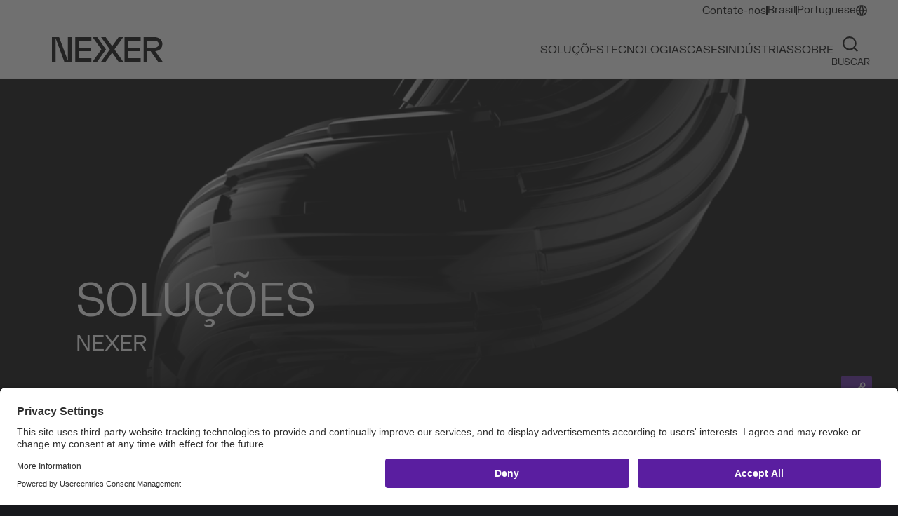

--- FILE ---
content_type: text/html; charset=UTF-8
request_url: https://nexergroup.com/br/solucoes/
body_size: 43931
content:
<!doctype html><html lang="pt-BR"><head><meta name="facebook-domain-verification" content="t3pjhqck1hmdsqmmp7owif004qyl0v" /><meta charset="UTF-8" /><meta name="viewport" content="width=device-width, initial-scale=1" /><link rel="profile" href="https://gmpg.org/xfn/11" /><link rel="shortcut icon" href="https://nexergroup.com/br/wp-content/themes/nexer-theme/favicon.ico" /><link href="https://www.google-analytics.com" rel="preconnect" crossorigin><link href="https://connect.facebook.net" rel="preconnect" crossorigin /><link href="https://js.hsforms.net" rel="dns-prefetch" crossorigin /><link href="https://js.hs-scripts.com" rel="dns-prefetch" crossorigin /><link href="https://cloud.google.com" rel="preconnect" crossorigin /><link href="https://app.usercentrics.eu" rel="dns-prefetch" crossorigin /><link href="https://snap.licdn.com" rel="dns-prefetch" crossorigin /><link href="https://px.ads.linkedin.com" rel="dns-prefetch" crossorigin /><link href="https://js.zi-scripts.com" rel="dns-prefetch" crossorigin /> <script defer src="https://cloud.google.com/ai/gen-app-builder/client?hl=pt_419"></script> <meta name='robots' content='index, follow, max-image-preview:large, max-snippet:-1, max-video-preview:-1' /><link rel="alternate" href="https://nexergroup.com/br/solucoes/" hreflang="pt" /><link rel="alternate" href="https://nexergroup.com/br/en/solutions/" hreflang="en" /><link media="all" href="https://nexergroup.com/br/wp-content/cache/autoptimize/17/css/autoptimize_72f0f7b4ed65d7f56cf992aa8dc823b6.css" rel="stylesheet"><title>Soluções - Nexer Group - Brasil</title><meta name="description" content="Nexer é sinônimo de mais tecnologia para você. Nossas soluções têm como objetivo modernizar os processos da sua empresa. Saiba mais!" /><link rel="canonical" href="https://nexergroup.com/br/solucoes/" /><meta property="og:locale" content="pt_BR" /><meta property="og:locale:alternate" content="en_GB" /><meta property="og:type" content="article" /><meta property="og:title" content="Soluções" /><meta property="og:description" content="Nexer é sinônimo de mais tecnologia para você. Nossas soluções têm como objetivo modernizar os processos da sua empresa. Saiba mais!" /><meta property="og:url" content="https://nexergroup.com/br/solucoes/" /><meta property="og:site_name" content="Nexer Group - Brasil" /><meta property="article:modified_time" content="2025-07-17T14:35:24+00:00" /><meta name="twitter:card" content="summary_large_image" /> <script type="application/ld+json" class="yoast-schema-graph">{"@context":"https://schema.org","@graph":[{"@type":"WebPage","@id":"https://nexergroup.com/br/solucoes/","url":"https://nexergroup.com/br/solucoes/","name":"Soluções - Nexer Group - Brasil","isPartOf":{"@id":"https://nexergroup.com/br/#website"},"datePublished":"2022-01-01T03:00:54+00:00","dateModified":"2025-07-17T14:35:24+00:00","description":"Nexer é sinônimo de mais tecnologia para você. Nossas soluções têm como objetivo modernizar os processos da sua empresa. Saiba mais!","breadcrumb":{"@id":"https://nexergroup.com/br/solucoes/#breadcrumb"},"inLanguage":"pt-BR","potentialAction":[{"@type":"ReadAction","target":["https://nexergroup.com/br/solucoes/"]}]},{"@type":"BreadcrumbList","@id":"https://nexergroup.com/br/solucoes/#breadcrumb","itemListElement":[{"@type":"ListItem","position":1,"name":"Home","item":"https://nexergroup.com/br/"},{"@type":"ListItem","position":2,"name":"Soluções"}]},{"@type":"WebSite","@id":"https://nexergroup.com/br/#website","url":"https://nexergroup.com/br/","name":"Nexer Group - Brasil","description":"Nexer Enterprise Applications","potentialAction":[{"@type":"SearchAction","target":{"@type":"EntryPoint","urlTemplate":"https://nexergroup.com/br/?s={search_term_string}"},"query-input":{"@type":"PropertyValueSpecification","valueRequired":true,"valueName":"search_term_string"}}],"inLanguage":"pt-BR"}]}</script> <link rel="alternate" title="oEmbed (JSON)" type="application/json+oembed" href="https://nexergroup.com/br/wp-json/oembed/1.0/embed?url=https%3A%2F%2Fnexergroup.com%2Fbr%2Fsolucoes%2F&#038;lang=pt" /><link rel="alternate" title="oEmbed (XML)" type="text/xml+oembed" href="https://nexergroup.com/br/wp-json/oembed/1.0/embed?url=https%3A%2F%2Fnexergroup.com%2Fbr%2Fsolucoes%2F&#038;format=xml&#038;lang=pt" /><style id='wp-img-auto-sizes-contain-inline-css' type='text/css'>img:is([sizes=auto i],[sizes^="auto," i]){contain-intrinsic-size:3000px 1500px}
/*# sourceURL=wp-img-auto-sizes-contain-inline-css */</style><style id='wp-emoji-styles-inline-css' type='text/css'>img.wp-smiley, img.emoji {
		display: inline !important;
		border: none !important;
		box-shadow: none !important;
		height: 1em !important;
		width: 1em !important;
		margin: 0 0.07em !important;
		vertical-align: -0.1em !important;
		background: none !important;
		padding: 0 !important;
	}
/*# sourceURL=wp-emoji-styles-inline-css */</style><style id='classic-theme-styles-inline-css' type='text/css'>/**
 * These rules are needed for backwards compatibility.
 * They should match the button element rules in the base theme.json file.
 */
.wp-block-button__link {
	color: #ffffff;
	background-color: #32373c;
	border-radius: 9999px; /* 100% causes an oval, but any explicit but really high value retains the pill shape. */

	/* This needs a low specificity so it won't override the rules from the button element if defined in theme.json. */
	box-shadow: none;
	text-decoration: none;

	/* The extra 2px are added to size solids the same as the outline versions.*/
	padding: calc(0.667em + 2px) calc(1.333em + 2px);

	font-size: 1.125em;
}

.wp-block-file__button {
	background: #32373c;
	color: #ffffff;
	text-decoration: none;
}

/*# sourceURL=/wp-includes/css/classic-themes.css */</style> <script type="text/javascript" src="https://nexergroup.com/br/wp-includes/js/jquery/jquery.js" id="jquery-core-js"></script> <script defer type="text/javascript" src="https://nexergroup.com/br/wp-content/cache/autoptimize/17/js/autoptimize_single_e2620f2ae61d84e5edef5a0b7b95cf96.js" id="jquery-migrate-js"></script> <script defer id="real3d-flipbook-global-js-extra" src="[data-uri]"></script> <link rel="https://api.w.org/" href="https://nexergroup.com/br/wp-json/" /><link rel="alternate" title="JSON" type="application/json" href="https://nexergroup.com/br/wp-json/wp/v2/pages/138" /><link rel="EditURI" type="application/rsd+xml" title="RSD" href="https://nexergroup.com/br/xmlrpc.php?rsd" /><link rel='shortlink' href='https://nexergroup.com/br/?p=138' />  <script defer id="usercentrics-cmp" src="https://app.usercentrics.eu/browser-ui/latest/loader.js" data-settings-id="GU8SXOyHnfVpav"></script> <script src="https://mktdplp102cdn.azureedge.net/public/latest/js/ws-tracking.js?v=1.84.2007"></script> <script src="https://mktdplp102cdn.azureedge.net/public/latest/js/form-loader.js?v=1.84.2007"></script>  <script src ="https://cxppusa1formui01cdnsa01-endpoint.azureedge.net/eur/FormLoader/FormLoader.bundle.js"></script> <script defer src="[data-uri]"></script>    <script defer src="[data-uri]"></script>    <script defer src="[data-uri]"></script>    <script src="https://mktdplp102cdn.azureedge.net/public/latest/js/ws-tracking.js?v=1.84.2007" defer></script> <style id='nexer-blocks-breadcrumb-style-inline-css' type='text/css'>.nexer-container-default h4{font-size:1.625rem;line-height:1.625rem}@media screen and (min-width:375px){.nexer-container-default h4{font-size:1.625rem;line-height:1.625rem}}@media screen and (min-width:768px){.nexer-container-default h4{font-size:2rem;line-height:2rem}}@media screen and (min-width:992px){.nexer-container-default h4{font-size:2.5625rem;line-height:2.5625rem}}@media screen and (min-width:1280px){.nexer-container-default h4{font-size:2.5625rem;line-height:2.5625rem}}@media screen and (min-width:1440px){.nexer-container-default h4{font-size:3rem;line-height:3rem}}.nexer-container-default h6{font-size:1.25rem;font-weight:400;letter-spacing:-.02em;line-height:1.375rem;word-break:break-word}@media screen and (min-width:375px){.nexer-container-default h6{font-size:1.25rem;line-height:1.375rem}}@media screen and (min-width:768px){.nexer-container-default h6{font-size:1.375rem;line-height:1.5125rem}}@media screen and (min-width:992px){.nexer-container-default h6{font-size:1.625rem;line-height:1.7875rem}}@media screen and (min-width:1280px){.nexer-container-default h6{font-size:1.625rem;line-height:1.7875rem}}@media screen and (min-width:1440px){.nexer-container-default h6{font-size:2.25rem;line-height:2.5rem}}.nexer-section-heading{font-size:1.625rem;line-height:1.625rem}@media screen and (min-width:375px){.nexer-section-heading{font-size:1.625rem;line-height:1.625rem}}@media screen and (min-width:768px){.nexer-section-heading{font-size:1.625rem;line-height:1.875rem}}@media screen and (min-width:992px){.nexer-section-heading{font-size:1.875rem;line-height:2.125rem}}@media screen and (min-width:1280px){.nexer-section-heading{font-size:1.875rem;line-height:2.125rem}}@media screen and (min-width:1440px){.nexer-section-heading{font-size:2.25rem;line-height:2.5rem}}@media screen and (min-width:1680px){.nexer-section-heading{font-size:2.25rem;line-height:2.5rem}}@media screen and (min-width:2200px){.nexer-section-heading{font-size:2.25rem;line-height:2.5rem}}.nexer-breadcrumb{background-color:#fafafa;position:relative}.nexer-breadcrumb__margin-top{margin-top:4.125rem}@media screen and (min-width:992px){.nexer-breadcrumb__margin-top{margin-top:7.11125rem}}.nexer-breadcrumb__wrapper{align-items:center;display:flex;height:65px}.nexer-breadcrumb__level{color:#5a1ea0;display:none;font-family:FKGrotesk,Arial;font-size:.75rem;line-height:1.1875rem;margin-bottom:0;text-transform:capitalize}.nexer-breadcrumb__level-last,.nexer-breadcrumb__level:first-child,.nexer-breadcrumb__level:last-child{display:block}@media screen and (min-width:992px){.nexer-breadcrumb__level{display:block;font-size:1.125rem;letter-spacing:1.05px;line-height:1.125rem}}.nexer-breadcrumb__level span{color:#747476;margin:0 .625rem}@media screen and (min-width:992px){.nexer-breadcrumb__level span{margin:0 .8125rem}}.nexer-breadcrumb__level:last-child{color:#747476;max-width:60%;overflow:hidden;text-overflow:ellipsis;white-space:nowrap}.nexer-breadcrumb__level:last-child span{display:none}.nexer-breadcrumb .nexer-popover-btn{display:inline-block;font-size:.9375rem}@media screen and (min-width:992px){.nexer-breadcrumb .nexer-popover-btn{display:none}}.nexer-breadcrumb__level-2{display:none}@media screen and (min-width:992px){.nexer-breadcrumb__level-2{display:block}}.nexer-breadcrumb__popover{top:72px}.nexer-breadcrumb__popover-item{color:#5a1ea0!important;display:block;font-size:.75rem;font-weight:700;letter-spacing:.05em;line-height:1.1875rem;margin-bottom:.5rem}.nexer-breadcrumb__popover-item:last-child{margin-bottom:0}.nexer-breadcrumb__theme-dark{background-color:#000}.nexer-breadcrumb__theme-dark .nexer-breadcrumb__level,.nexer-breadcrumb__theme-dark .nexer-breadcrumb__level a,.nexer-breadcrumb__theme-dark .nexer-breadcrumb__level span{color:#fff}.nexer-breadcrumb__theme-dark .nexer-breadcrumb__level:last-child{color:#9d6bee}

/*# sourceURL=https://nexergroup.com/br/wp-content/plugins/nexer-blocks/build/blocks/breadcrumb/style-index.css */</style><style id='nexer-blocks-contact-form-style-inline-css' type='text/css'>.nexer-container-default h4{font-size:1.625rem;line-height:1.625rem}@media screen and (min-width:375px){.nexer-container-default h4{font-size:1.625rem;line-height:1.625rem}}@media screen and (min-width:768px){.nexer-container-default h4{font-size:2rem;line-height:2rem}}@media screen and (min-width:992px){.nexer-container-default h4{font-size:2.5625rem;line-height:2.5625rem}}@media screen and (min-width:1280px){.nexer-container-default h4{font-size:2.5625rem;line-height:2.5625rem}}@media screen and (min-width:1440px){.nexer-container-default h4{font-size:3rem;line-height:3rem}}.nexer-container-default h6{font-size:1.25rem;font-weight:400;letter-spacing:-.02em;line-height:1.375rem;word-break:break-word}@media screen and (min-width:375px){.nexer-container-default h6{font-size:1.25rem;line-height:1.375rem}}@media screen and (min-width:768px){.nexer-container-default h6{font-size:1.375rem;line-height:1.5125rem}}@media screen and (min-width:992px){.nexer-container-default h6{font-size:1.625rem;line-height:1.7875rem}}@media screen and (min-width:1280px){.nexer-container-default h6{font-size:1.625rem;line-height:1.7875rem}}@media screen and (min-width:1440px){.nexer-container-default h6{font-size:2.25rem;line-height:2.5rem}}.nexer-section-heading{font-size:1.625rem;line-height:1.625rem}@media screen and (min-width:375px){.nexer-section-heading{font-size:1.625rem;line-height:1.625rem}}@media screen and (min-width:768px){.nexer-section-heading{font-size:1.625rem;line-height:1.875rem}}@media screen and (min-width:992px){.nexer-section-heading{font-size:1.875rem;line-height:2.125rem}}@media screen and (min-width:1280px){.nexer-section-heading{font-size:1.875rem;line-height:2.125rem}}@media screen and (min-width:1440px){.nexer-section-heading{font-size:2.25rem;line-height:2.5rem}}@media screen and (min-width:1680px){.nexer-section-heading{font-size:2.25rem;line-height:2.5rem}}@media screen and (min-width:2200px){.nexer-section-heading{font-size:2.25rem;line-height:2.5rem}}:root{--form-bg-color:#fff;--form-content-bg-color:#fafafa;--form-title-color:#190878;--form-text-color:#000;--form-card-title-color:#747476;--form-card-bg-color:#f0f0f0;--form-card-border-color:#eeedef;--form-card-name-color:#000;--form-card-text-color:#747476;--form-input-color:#000;--form-input-bg-color:#eeedef;--form-span-color:#747476}@media screen and (min-width:1280px){.col-xl-9{width:33%!important}}.nexer-contact-form{background:var(--form-bg-color);padding:1.25rem}.nexer-contact-form__theme-light-gray{--form-bg-color:#f0f0f0;--form-content-bg-color:#fff}.nexer-contact-form__theme-super-light-gray{--form-bg-color:#fafafa;--form-content-bg-color:#fff}.nexer-contact-form__theme-light-blue{--form-bg-color:#d9e6f0;--form-content-bg-color:#fff;--form-title-color:#000}.nexer-contact-form__theme-black{--form-bg-color:#000;--form-content-bg-color:#1d1d1d;--form-title-color:#fff;--form-text-color:#fff;--form-card-bg-color:#1d1d1d;--form-card-title-color:#fff;--form-card-border-color:#fff;--form-card-name-color:#fff;--form-input-color:#fff;--form-input-bg-color:#1d1d1d;--form-span-color:#fff}@media screen and (min-width:768px){.nexer-contact-form{padding:2.25rem}}@media screen and (min-width:992px){.nexer-contact-form{padding:4.6875rem}}.nexer-contact-form-arrow{display:none}@media screen and (min-width:1280px){.nexer-contact-form-arrow{display:block;margin-top:4.6875rem}}@media screen and (min-width:1440px){.nexer-contact-form-arrow{margin-top:8.4375rem}}.nexer-contact-form-contact-card{margin-top:4.6875rem}@media screen and (min-width:1440px){.nexer-contact-form-contact-card{margin-top:8.4375rem}}.nexer-contact-form .row{background:var(--form-content-bg-color);padding:1.25rem 0}@media screen and (min-width:768px){.nexer-contact-form .row{padding:3.75rem 0}.nexer-contact-form .row .col-24{padding:0}}.nexer-contact-form .row.one-column{justify-content:center}.nexer-contact-form__title{color:var(--form-title-color);font-size:2.25rem;font-weight:400!important;line-height:4.25rem;text-transform:uppercase}@media screen and (min-width:768px){.nexer-contact-form__title{font-size:3rem;margin-bottom:1.5625rem}}@media screen and (min-width:1440px){.nexer-contact-form__title{font-size:3.75rem;line-height:3.75rem;margin-bottom:3.3125rem}}.nexer-contact-form__subtitle{color:var(--form-title-color);font-size:1.625rem;font-weight:400;letter-spacing:-.015em;line-height:100%;margin:.42em 0;text-transform:uppercase}@media screen and (min-width:768px){.nexer-contact-form__subtitle{font-size:2rem}}@media screen and (min-width:992px){.nexer-contact-form__subtitle{font-size:2.5625rem;letter-spacing:-.01em;margin-top:.52em}}@media screen and (min-width:1280px){.nexer-contact-form__subtitle{margin-bottom:2.5rem}}@media screen and (min-width:1440px){.nexer-contact-form__subtitle{font-size:3rem}}.nexer-contact-form__body-text{color:var(--form-text-color);font-size:1.25rem;line-height:1.5rem;margin:0}@media screen and (min-width:768px){.nexer-contact-form__body-text{font-size:1.625rem;line-height:1.95rem}}@media screen and (min-width:1440px){.nexer-contact-form__body-text{font-size:1.875rem;line-height:2.625rem}.nexer-contact-form .nexer-hubspot-form-wrapper{padding-left:1.5rem}}.nexer-contact-form .nexer-hubspot-form-wrapper fieldset{max-width:none}.nexer-contact-form .nexer-hubspot-form-wrapper input{color:var(--form-text-color)!important}.nexer-contact-form .nexer-hubspot-form-wrapper .hs-form-radio-display span,.nexer-contact-form .nexer-hubspot-form-wrapper textarea{color:var(--form-input-color)!important}.nexer-contact-form .nexer-hubspot-form-wrapper .radio-button__custom-indicator{background-color:var(--form-input-bg-color)!important}.nexer-contact-form .nexer-hubspot-form-wrapper .checkbox__control{border-color:var(--form-text-color)!important}.nexer-contact-form .nexer-hubspot-form-wrapper .checkbox__label{color:var(--form-text-color)!important}.nexer-contact-form .nexer-hubspot-form-wrapper .checkbox__label a{color:#5a1ea0!important}.nexer-contact-form .hs-form-field:has(.hs-error-msgs)>label{color:#ff5028!important}.nexer-contact-form .nexer-hubspot-form-wrapper.nexer-form-contactform7 .wpcf7-not-valid-tip{color:#ff5028!important;font-family:FKGrotesk,Arial,sans-serif}.nexer-contact-form .nexer-hubspot-form-wrapper.nexer-form-contactform7 .wpcf7-form-control-wrap:has(.wpcf7-not-valid) input{border-bottom:2px solid #ff5028!important}.nexer-contact-form .nexer-hubspot-form-wrapper.nexer-form-contactform7 p:has(.wpcf7-not-valid){color:#ff5028!important}.nexer-contact-form .nexer-hubspot-form-wrapper.nexer-form-contactform7 .wpcf7-response-output{border:2px solid #ff5028!important}.contact-card{align-items:flex-start;display:flex;flex-direction:column}.contact-card .contact-card-title{color:var(--form-card-title-color)!important;font-family:FKGrotesk;font-size:1.125rem;font-weight:400;letter-spacing:.05em;line-height:1.33;text-transform:uppercase}.contact-card-container{align-items:center;background-color:var(--form-card-bg-color);border:1px solid var(--form-card-border-color);border-radius:3px;display:flex;padding:24px 17px}.contact-card-image{background-color:#eee;background-size:cover;border-radius:28px;height:56px;margin-right:15px;overflow:hidden;width:56px}.contact-card-content a{color:#5a1ea0;font-size:.75rem;font-weight:700;letter-spacing:.05em;text-decoration:none;text-transform:uppercase}.contact-card-content a:hover svg{transform:translateX(.4em)}.contact-card-content a svg{margin-left:.375rem;position:relative;top:1px;transition:transform .15s ease-out;vertical-align:baseline}.contact-card-jobtitle,.contact-card-name{font-size:1rem;line-height:1.3;margin:0}.contact-card-name{color:var(--form-card-title-color);font-weight:700}.contact-card-jobtitle{color:var(--form-card-text-color)}

/*# sourceURL=https://nexergroup.com/br/wp-content/plugins/nexer-blocks/build/blocks/contact-form/style-index.css */</style><style id='nexer-blocks-dynamics-form-style-inline-css' type='text/css'>.nexer-container-default h4{font-size:1.625rem;line-height:1.625rem}@media screen and (min-width:375px){.nexer-container-default h4{font-size:1.625rem;line-height:1.625rem}}@media screen and (min-width:768px){.nexer-container-default h4{font-size:2rem;line-height:2rem}}@media screen and (min-width:992px){.nexer-container-default h4{font-size:2.5625rem;line-height:2.5625rem}}@media screen and (min-width:1280px){.nexer-container-default h4{font-size:2.5625rem;line-height:2.5625rem}}@media screen and (min-width:1440px){.nexer-container-default h4{font-size:3rem;line-height:3rem}}.nexer-container-default h6{font-size:1.25rem;font-weight:400;letter-spacing:-.02em;line-height:1.375rem;word-break:break-word}@media screen and (min-width:375px){.nexer-container-default h6{font-size:1.25rem;line-height:1.375rem}}@media screen and (min-width:768px){.nexer-container-default h6{font-size:1.375rem;line-height:1.5125rem}}@media screen and (min-width:992px){.nexer-container-default h6{font-size:1.625rem;line-height:1.7875rem}}@media screen and (min-width:1280px){.nexer-container-default h6{font-size:1.625rem;line-height:1.7875rem}}@media screen and (min-width:1440px){.nexer-container-default h6{font-size:2.25rem;line-height:2.5rem}}.nexer-section-heading{font-size:1.625rem;line-height:1.625rem}@media screen and (min-width:375px){.nexer-section-heading{font-size:1.625rem;line-height:1.625rem}}@media screen and (min-width:768px){.nexer-section-heading{font-size:1.625rem;line-height:1.875rem}}@media screen and (min-width:992px){.nexer-section-heading{font-size:1.875rem;line-height:2.125rem}}@media screen and (min-width:1280px){.nexer-section-heading{font-size:1.875rem;line-height:2.125rem}}@media screen and (min-width:1440px){.nexer-section-heading{font-size:2.25rem;line-height:2.5rem}}@media screen and (min-width:1680px){.nexer-section-heading{font-size:2.25rem;line-height:2.5rem}}@media screen and (min-width:2200px){.nexer-section-heading{font-size:2.25rem;line-height:2.5rem}}.nexer-dynamics-forms__wrapper label{color:#000}.nexer-dynamics-forms__disclaimer{background-color:#f0f0f0;padding:1rem}.nexer-form-dynamics .columnContainer{padding:0!important}.nexer-form-dynamics .phoneFormFieldBlock,.nexer-form-dynamics .textFormFieldBlock{gap:0;margin-right:8px;padding:20px 0!important}.nexer-form-dynamics .phoneFormFieldBlock label,.nexer-form-dynamics .textFormFieldBlock label,.nexer-form-dynamics .textFormFieldBlock label *{color:#747476;font-family:FKGrotesk,Arial,sans-serif;font-size:.75rem;font-weight:300;line-height:1.5rem;text-transform:uppercase}.nexer-form-dynamics .phoneFormFieldBlock label:after,.nexer-form-dynamics .textFormFieldBlock label:after{color:#747476;width:6.2px}.nexer-form-dynamics .phoneFormFieldBlock input,.nexer-form-dynamics .textFormFieldBlock input{background-color:transparent;border:none;border-bottom:2px solid #eeedef;box-shadow:none;font-family:FKGrotesk,Arial,sans-serif;font-size:18px;font-weight:700;line-height:29.79px;padding:10px 3px;width:100%}.nexer-form-dynamics .phoneFormFieldBlock input.error,.nexer-form-dynamics .textFormFieldBlock input.error{border:0;border-bottom:2px solid #ff5028}.nexer-form-dynamics .phoneFormFieldBlock input::-moz-placeholder,.nexer-form-dynamics .textFormFieldBlock input::-moz-placeholder{color:#ccc;font-size:14px;font-weight:400;margin-bottom:0}.nexer-form-dynamics .phoneFormFieldBlock input::placeholder,.nexer-form-dynamics .textFormFieldBlock input::placeholder{color:#ccc;font-size:14px;font-weight:400;margin-bottom:0}.nexer-form-dynamics .phoneFormFieldBlock .phoneCountryCode{border:none!important}.nexer-form-dynamics .consentBlock div input{accent-color:#5a1ea0}.nexer-form-dynamics .consentBlock div label p{color:#212529!important;font-family:FKGrotesk,Arial,sans-serif!important;font-size:1rem!important;font-weight:300!important}.nexer-form-dynamics .consentBlock div label a,.nexer-form-dynamics .consentBlock div label a span{color:#5a1ea0!important;font-family:FKGrotesk,Arial,sans-serif!important;font-size:1rem!important;font-style:normal!important;font-weight:700!important}.nexer-form-dynamics .consentBlock div label a span:hover,.nexer-form-dynamics .consentBlock div label a:hover{opacity:80%}.nexer-form-dynamics .consentBlock label p:first-of-type:after{color:#747476}.nexer-form-dynamics .submitButton{background-color:#eeedef!important;border:1px solid #bfbec0!important}.nexer-form-dynamics .submitButton span{color:#5a1ea0!important}.nexer-form-dynamics .submitButton:hover{background-color:#5a1ea0!important;border-color:#5a1ea0!important}.nexer-form-dynamics .submitButton:hover span{color:#fff!important}.nexer-form-dynamics p span{color:#212529!important;font-family:FKGrotesk,Arial,sans-serif!important;font-size:1rem!important;font-style:italic!important;font-weight:300!important}

/*# sourceURL=https://nexergroup.com/br/wp-content/plugins/nexer-blocks/build/blocks/dynamics-form/style-index.css */</style><style id='nexer-blocks-services-hero-style-inline-css' type='text/css'>.nexer-container-default h4{font-size:1.625rem;line-height:1.625rem}@media screen and (min-width:375px){.nexer-container-default h4{font-size:1.625rem;line-height:1.625rem}}@media screen and (min-width:768px){.nexer-container-default h4{font-size:2rem;line-height:2rem}}@media screen and (min-width:992px){.nexer-container-default h4{font-size:2.5625rem;line-height:2.5625rem}}@media screen and (min-width:1280px){.nexer-container-default h4{font-size:2.5625rem;line-height:2.5625rem}}@media screen and (min-width:1440px){.nexer-container-default h4{font-size:3rem;line-height:3rem}}.nexer-container-default h6{font-size:1.25rem;font-weight:400;letter-spacing:-.02em;line-height:1.375rem;word-break:break-word}@media screen and (min-width:375px){.nexer-container-default h6{font-size:1.25rem;line-height:1.375rem}}@media screen and (min-width:768px){.nexer-container-default h6{font-size:1.375rem;line-height:1.5125rem}}@media screen and (min-width:992px){.nexer-container-default h6{font-size:1.625rem;line-height:1.7875rem}}@media screen and (min-width:1280px){.nexer-container-default h6{font-size:1.625rem;line-height:1.7875rem}}@media screen and (min-width:1440px){.nexer-container-default h6{font-size:2.25rem;line-height:2.5rem}}.nexer-section-heading{font-size:1.625rem;line-height:1.625rem}@media screen and (min-width:375px){.nexer-section-heading{font-size:1.625rem;line-height:1.625rem}}@media screen and (min-width:768px){.nexer-section-heading{font-size:1.625rem;line-height:1.875rem}}@media screen and (min-width:992px){.nexer-section-heading{font-size:1.875rem;line-height:2.125rem}}@media screen and (min-width:1280px){.nexer-section-heading{font-size:1.875rem;line-height:2.125rem}}@media screen and (min-width:1440px){.nexer-section-heading{font-size:2.25rem;line-height:2.5rem}}@media screen and (min-width:1680px){.nexer-section-heading{font-size:2.25rem;line-height:2.5rem}}@media screen and (min-width:2200px){.nexer-section-heading{font-size:2.25rem;line-height:2.5rem}}.nexer-services-hero{background-color:#fafafa;display:flex;flex-direction:column;justify-content:flex-end;min-height:283px;position:relative}@media screen and (min-width:768px){.nexer-services-hero{min-height:329px}.nav-black-transparent .nexer-services-hero,.nav-white-transparent .nexer-services-hero{min-height:335px}}@media screen and (min-width:992px){.nexer-services-hero{min-height:444.5px!important}}@media screen and (min-width:1280px){.nexer-services-hero{min-height:508.5px!important}}@media screen and (min-width:1440px){.nexer-services-hero{min-height:548.5px!important}}.nexer-services-hero:not(.has-media).has-subtitle{min-height:347px}@media screen and (min-width:768px){.nexer-services-hero:not(.has-media).has-subtitle{min-height:373px}.nav-black-transparent .nexer-services-hero:not(.has-media).has-subtitle,.nav-white-transparent .nexer-services-hero:not(.has-media).has-subtitle{min-height:379px}}@media screen and (min-width:992px){.nexer-services-hero:not(.has-media).has-subtitle{min-height:507.5px!important}}@media screen and (min-width:1280px){.nexer-services-hero:not(.has-media).has-subtitle{min-height:571.5px!important}}@media screen and (min-width:1440px){.nexer-services-hero:not(.has-media).has-subtitle{min-height:631.5px!important}}.nexer-services-hero.has-media.has-subtitle{height:80vh;max-height:433px}@media screen and (min-width:768px){.nexer-services-hero.has-media.has-subtitle{max-height:493px}.nav-black-transparent .nexer-services-hero.has-media.has-subtitle,.nav-white-transparent .nexer-services-hero.has-media.has-subtitle{max-height:499px}}@media screen and (min-width:992px){.nexer-services-hero.has-media.has-subtitle{max-height:627.5px!important}}@media screen and (min-width:1280px){.nexer-services-hero.has-media.has-subtitle{max-height:745.5px!important}}@media screen and (min-width:1440px){.nexer-services-hero.has-media.has-subtitle{max-height:805.5px!important}}.nexer-services-hero.has-media.has-large-text{height:100vh;max-height:519px}@media screen and (min-width:768px){.nexer-services-hero.has-media.has-large-text{max-height:613px}.nav-black-transparent .nexer-services-hero.has-media.has-large-text,.nav-white-transparent .nexer-services-hero.has-media.has-large-text{max-height:619px}}@media screen and (min-width:992px){.nexer-services-hero.has-media.has-large-text{max-height:747.5px}}@media screen and (min-width:1280px){.nexer-services-hero.has-media.has-large-text{max-height:919.5px}}@media screen and (min-width:1440px){.nexer-services-hero.has-media.has-large-text{max-height:979.5px}}.nexer-services-hero.has-media.has-large-text .nexer-services-hero-title{font-size:3.5rem}@media screen and (min-width:768px){.nexer-services-hero.has-media.has-large-text .nexer-services-hero-title{font-size:5.625rem;transform:translateX(-.07em)}}@media screen and (min-width:992px){.nexer-services-hero.has-media.has-large-text .nexer-services-hero-title{font-size:7.5rem}}@media screen and (min-width:1440px){.nexer-services-hero.has-media.has-large-text .nexer-services-hero-title{font-size:11.25rem;line-height:92%}}.nav-default .nexer-container .nexer-services-hero.has-media:first-child .nexer-services-hero-bg{height:calc(100% - 66px);top:66px}@media screen and (min-width:992px){.nav-default .nexer-container .nexer-services-hero.has-media:first-child .nexer-services-hero-bg{height:calc(100% - 84.5px);top:84.5px}}.nexer-services-hero .nexer-services-hero-bg{height:100%;left:0;position:absolute;top:0;width:100%;z-index:0}.nexer-services-hero .nexer-services-hero-bg-video{-o-object-fit:cover;object-fit:cover}.nexer-services-hero .nexer-services-hero-bg-image{background-repeat:no-repeat;background-size:cover}.nexer-services-hero .nexer-services-hero-content{flex-direction:column;padding-bottom:34px;padding-top:91px;z-index:1}@media screen and (min-width:768px){.nexer-services-hero .nexer-services-hero-content{padding-bottom:43px;padding-top:109px}}@media screen and (min-width:992px){.nexer-services-hero .nexer-services-hero-content{padding-bottom:60px;padding-top:120px}}@media screen and (min-width:1280px){.nexer-services-hero .nexer-services-hero-content{padding-bottom:70px}}.nexer-services-hero .nexer-services-hero-content.gradient{position:relative}.nexer-services-hero .nexer-services-hero-content.gradient:before{background:linear-gradient(180deg,transparent,#000);bottom:-1px;content:"";left:0;position:absolute;top:20%;width:100%;z-index:-1}.nexer-services-hero .nexer-services-hero-title{color:#18126a;font-size:2.3125rem;font-weight:400;letter-spacing:-.015em;line-height:100%;margin-bottom:0;margin-top:0;text-transform:uppercase}@media screen and (min-width:768px){.nexer-services-hero .nexer-services-hero-title{font-size:3rem}}@media screen and (min-width:992px){.nexer-services-hero .nexer-services-hero-title{font-size:3.75rem}}@media screen and (min-width:1280px){.nexer-services-hero .nexer-services-hero-title{font-size:4.0625rem}}@media screen and (min-width:1440px){.nexer-services-hero .nexer-services-hero-title{font-size:4.6875rem;letter-spacing:-.03em;line-height:92%}}@media screen and (min-width:1680px){.nexer-services-hero .nexer-services-hero-title{font-size:5.625rem;letter-spacing:-.03em;line-height:92%}}@media screen and (min-width:1440px){.nexer-services-hero .nexer-services-hero-title.nexer-services-hero-title-medium{font-size:5.625rem;line-height:100%}.nexer-services-hero .nexer-services-hero-title.nexer-services-hero-title-small{font-size:4.25rem;line-height:100%}}.nexer-services-hero .nexer-services-hero-subtitle{color:#747476;font-family:FKGrotesk;font-size:1.25rem;font-weight:400;letter-spacing:-.015em;line-height:100%;margin-bottom:0;margin-top:.42em}@media screen and (min-width:992px){.nexer-services-hero .nexer-services-hero-subtitle{font-size:1.375rem;letter-spacing:-.01em;margin-top:.52em}}@media screen and (min-width:1280px){.nexer-services-hero .nexer-services-hero-subtitle{font-size:1.875rem}}@media screen and (min-width:1440px){.nexer-services-hero .nexer-services-hero-subtitle{font-size:2.1875rem}}@media screen and (min-width:1680px){.nexer-services-hero .nexer-services-hero-subtitle{font-size:2.625rem}}.nexer-services-hero.nexer-services-hero__theme-black{background-color:#000}.nexer-services-hero.nexer-services-hero__theme-black .nexer-services-hero-subtitle,.nexer-services-hero.nexer-services-hero__theme-black .nexer-services-hero-title{color:#fff}.nexer-services-hero.nexer-services-hero__theme-light-blue{background-color:#d9e6f0}.nexer-services-hero.nexer-services-hero__theme-light-blue .nexer-services-hero-title{color:#000}.nexer-services-hero.nexer-services-hero__theme-white{background-color:#fff}.nexer-services-hero.nexer-services-hero__theme-light-gray{background-color:#eeedef}

/*# sourceURL=https://nexergroup.com/br/wp-content/plugins/nexer-blocks/build/blocks/heroes/services-hero/style-index.css */</style><style id='nexer-blocks-preamble-style-inline-css' type='text/css'>.nexer-container-default h4{font-size:1.625rem;line-height:1.625rem}@media screen and (min-width:375px){.nexer-container-default h4{font-size:1.625rem;line-height:1.625rem}}@media screen and (min-width:768px){.nexer-container-default h4{font-size:2rem;line-height:2rem}}@media screen and (min-width:992px){.nexer-container-default h4{font-size:2.5625rem;line-height:2.5625rem}}@media screen and (min-width:1280px){.nexer-container-default h4{font-size:2.5625rem;line-height:2.5625rem}}@media screen and (min-width:1440px){.nexer-container-default h4{font-size:3rem;line-height:3rem}}.nexer-container-default h6{font-size:1.25rem;font-weight:400;letter-spacing:-.02em;line-height:1.375rem;word-break:break-word}@media screen and (min-width:375px){.nexer-container-default h6{font-size:1.25rem;line-height:1.375rem}}@media screen and (min-width:768px){.nexer-container-default h6{font-size:1.375rem;line-height:1.5125rem}}@media screen and (min-width:992px){.nexer-container-default h6{font-size:1.625rem;line-height:1.7875rem}}@media screen and (min-width:1280px){.nexer-container-default h6{font-size:1.625rem;line-height:1.7875rem}}@media screen and (min-width:1440px){.nexer-container-default h6{font-size:2.25rem;line-height:2.5rem}}.nexer-section-heading{font-size:1.625rem;line-height:1.625rem}@media screen and (min-width:375px){.nexer-section-heading{font-size:1.625rem;line-height:1.625rem}}@media screen and (min-width:768px){.nexer-section-heading{font-size:1.625rem;line-height:1.875rem}}@media screen and (min-width:992px){.nexer-section-heading{font-size:1.875rem;line-height:2.125rem}}@media screen and (min-width:1280px){.nexer-section-heading{font-size:1.875rem;line-height:2.125rem}}@media screen and (min-width:1440px){.nexer-section-heading{font-size:2.25rem;line-height:2.5rem}}@media screen and (min-width:1680px){.nexer-section-heading{font-size:2.25rem;line-height:2.5rem}}@media screen and (min-width:2200px){.nexer-section-heading{font-size:2.25rem;line-height:2.5rem}}.nexer-preamble{padding-bottom:51px;padding-top:0}.nexer-preamble.has-title{padding-top:51px}.nexer-preamble-title{text-transform:uppercase}.nexer-preamble__alignment-left{display:flex;flex-direction:row}.nexer-preamble__alignment-right{display:flex;flex-direction:row;justify-content:flex-end}.nexer-preamble.default{background-color:#fafafa}.nexer-preamble.nexer-preamble__theme-black{background-color:#000;color:#fff}.nexer-preamble.nexer-preamble__theme-black a{color:#9d6bee}.nexer-preamble.nexer-preamble__theme-white{background-color:#fff;color:#000}.nexer-preamble.nexer-preamble__theme-light-gray{background-color:#eeedef;color:#000}.nexer-preamble.nexer-preamble__theme-super-light-gray{background-color:#fafafa;color:#000}.nexer-preamble.nexer-preamble__theme-light-blue{background-color:#d9e6f0;color:#000}@media screen and (min-width:768px){.nexer-preamble{padding-bottom:40px}}@media screen and (min-width:1280px){.nexer-preamble{padding-bottom:50px}}@media screen and (min-width:1440px){.nexer-preamble{padding-bottom:60px}}.nexer-preamble .nexer-preamble-content{font-size:1rem;line-height:1.25rem}@media screen and (min-width:992px){.nexer-preamble .nexer-preamble-content__text-18{font-size:1.125rem;line-height:1.625rem}}.nexer-preamble .nexer-preamble-content__text-20{font-size:16px}@media screen and (min-width:992px){.nexer-preamble .nexer-preamble-content__text-20{font-size:1.25rem;line-height:1.875rem}}@media screen and (min-width:768px){.nexer-preamble .nexer-preamble-content.columns-2{-moz-column-fill:balance;column-fill:balance;-moz-columns:2;column-count:2;gap:20px;-moz-column-break-inside:avoid;break-inside:avoid}}@media screen and (min-width:1280px){.nexer-preamble .nexer-preamble-content.columns-2{gap:29px}}@media screen and (min-width:1440px){.nexer-preamble .nexer-preamble-content.columns-2{gap:36px;gap:46px}}.nexer-preamble p{margin-top:0!important}.nexer-preamble p:last-child{margin-bottom:0}

/*# sourceURL=https://nexergroup.com/br/wp-content/plugins/nexer-blocks/build/blocks/preamble/style-index.css */</style><style id='nexer-blocks-sticky-button-style-inline-css' type='text/css'>.nexer-container-default h4{font-size:1.625rem;line-height:1.625rem}@media screen and (min-width:375px){.nexer-container-default h4{font-size:1.625rem;line-height:1.625rem}}@media screen and (min-width:768px){.nexer-container-default h4{font-size:2rem;line-height:2rem}}@media screen and (min-width:992px){.nexer-container-default h4{font-size:2.5625rem;line-height:2.5625rem}}@media screen and (min-width:1280px){.nexer-container-default h4{font-size:2.5625rem;line-height:2.5625rem}}@media screen and (min-width:1440px){.nexer-container-default h4{font-size:3rem;line-height:3rem}}.nexer-container-default h6{font-size:1.25rem;font-weight:400;letter-spacing:-.02em;line-height:1.375rem;word-break:break-word}@media screen and (min-width:375px){.nexer-container-default h6{font-size:1.25rem;line-height:1.375rem}}@media screen and (min-width:768px){.nexer-container-default h6{font-size:1.375rem;line-height:1.5125rem}}@media screen and (min-width:992px){.nexer-container-default h6{font-size:1.625rem;line-height:1.7875rem}}@media screen and (min-width:1280px){.nexer-container-default h6{font-size:1.625rem;line-height:1.7875rem}}@media screen and (min-width:1440px){.nexer-container-default h6{font-size:2.25rem;line-height:2.5rem}}.nexer-section-heading{font-size:1.625rem;line-height:1.625rem}@media screen and (min-width:375px){.nexer-section-heading{font-size:1.625rem;line-height:1.625rem}}@media screen and (min-width:768px){.nexer-section-heading{font-size:1.625rem;line-height:1.875rem}}@media screen and (min-width:992px){.nexer-section-heading{font-size:1.875rem;line-height:2.125rem}}@media screen and (min-width:1280px){.nexer-section-heading{font-size:1.875rem;line-height:2.125rem}}@media screen and (min-width:1440px){.nexer-section-heading{font-size:2.25rem;line-height:2.5rem}}@media screen and (min-width:1680px){.nexer-section-heading{font-size:2.25rem;line-height:2.5rem}}@media screen and (min-width:2200px){.nexer-section-heading{font-size:2.25rem;line-height:2.5rem}}.nexer-text-social-container{bottom:80px}.nexer-date-social-container,.nexer-text-social-container{display:flex;flex-direction:row;justify-content:flex-end;padding:20px;position:fixed;right:0;width:-moz-max-content;width:max-content;z-index:100}.nexer-date-social-container{bottom:115px}.nexer-social-container{display:flex;flex-direction:row;justify-content:flex-end;opacity:0;padding:20px;position:fixed;right:0;visibility:hidden;width:-moz-max-content;width:max-content;z-index:100}.nexer-social-container.active{animation-duration:.25s;animation-fill-mode:both;animation-name:fadeInUp;opacity:1;visibility:visible}@media screen and (min-width:768px){.nexer-date-social-container,.nexer-social-container,.nexer-text-social-container{padding:37px}}.nexer-social.visible{opacity:1;transform:translateX(0)}.nexer-social{align-items:center;aspect-ratio:1/1;background:#5a1ea0;border-radius:3px;box-shadow:0 2px 30px rgba(0,0,0,.06);display:flex;height:100%;justify-content:center;order:1;padding:9px;width:-moz-max-content;width:max-content}.share-icon{fill:#fff}.nexer-social:focus,.nexer-social:hover{background-color:#925aec;border-radius:0 3px 3px 0}.nexer-social-container:focus-within>.nexer-social+.nexer-social-icons,.nexer-social:hover+.nexer-social-icons{opacity:1}.nexer-social-icons:focus-visible,.nexer-social-icons:hover{opacity:1}.nexer-social-icons{align-items:center;background-color:#fff;border:1px solid #f0f0f0;border-radius:3px 0 0 3px;border-right-width:0;color:#000;display:flex;gap:20px;margin-left:auto;opacity:0;padding:9px 23px 9px 9px}.share-text{font-size:11px;font-style:normal;font-weight:700;line-height:14px}.path-icons{fill:#5a1ea0}.path-icons:hover{fill:#925aec}.nexer-sticky-button__form{background:#fff;display:none;height:100vh;left:0;overflow-y:auto;padding:40px;position:fixed;top:0;width:100%;z-index:105}@media screen and (min-width:768px){.nexer-sticky-button__form{height:80vh;left:50%;max-width:540px;top:50%;transform:translate(-50%,-50%);width:calc(100% - 40px)}}.nexer-sticky-button__form-title{color:#18126a;font-family:BwGradual;font-size:2.25rem;letter-spacing:-.015em;line-height:2.25rem;margin-bottom:2.375rem;text-transform:uppercase}.nexer-sticky-button__form-name{font-family:BwGradual;font-size:1.25rem;letter-spacing:-.02em;margin-bottom:.75rem;text-transform:uppercase}.nexer-sticky-button__form img{float:right;height:78px;-o-object-fit:cover;object-fit:cover;width:68px}.nexer-sticky-button__form.active{display:block}.nexer-sticky-button__form .checkbox__label a{display:inline-block}.nexer-sticky-button__form-close{background:none;border:none;padding:12px;position:absolute;right:8px;top:4px}.nexer-sticky-button__form b{display:block;font-size:.75rem;margin-bottom:.75rem}.nexer-sticky-button__form p{margin-bottom:2.25rem}@media screen and (min-width:768px){.nexer-sticky-button__form p{margin-bottom:3.4375rem}}.nexer-sticky-button__form p a{font-weight:700}.nexer-sticky-button__form .nexer-button{float:left!important;margin-top:1.5625rem}@media screen and (min-width:768px){body.modal-open{overflow:hidden}}.toast-container{bottom:0;padding:20px;pointer-events:none;position:fixed;right:0;width:85%;z-index:99}@media screen and (min-width:992px){.toast-container{padding:0 36px 38px}}@media screen and (min-width:2220px){.toast-container{left:calc(50% - 1100px);max-width:2200px}}.toast-container .toast{animation-duration:.25s;animation-fill-mode:both;animation-name:fadeOutDown;background-color:#fff;display:flex;margin-bottom:1rem;opacity:0;padding:22px 20px;pointer-events:all;position:relative;transition:all .25s ease-out;visibility:hidden;width:100%}.toast-container .toast:last-child{margin-bottom:0}.toast-container .toast-icon{align-self:center}.toast-container .toast-message{color:#fff;font-size:1.125rem;font-weight:400;line-height:1.375rem;margin:0 0 0 20px;width:100%}@media screen and (min-width:768px){.toast-container .toast-message{display:inline-block;margin:0 0 0 12px}}.toast-container .toast-message b{font-weight:700;margin-right:9px}.toast-container .toast-message span{display:block;margin-top:6px}@media screen and (min-width:768px){.toast-container .toast-message span{display:inline-block;margin-top:0}}.toast-container .toast.active{animation-duration:.25s;animation-fill-mode:both;animation-name:fadeInUp;opacity:1;visibility:visible}.toast-container .toast.success{background-color:#5a1ea0}.toast-container.contact .toast{animation-duration:.7s;animation-fill-mode:both;animation-name:fadeOutDown;background-color:#fff;display:flex;margin-bottom:1rem;opacity:0;padding:22px 20px;pointer-events:all;position:relative;transition:all .25s ease-out;visibility:hidden;width:100%}.toast-container.contact .toast:last-child{margin-bottom:0}.toast-container.contact .toast-icon{align-self:center}.toast-container.contact .toast-message{color:#fff;font-size:1.125rem;font-weight:400;line-height:1.375rem;margin:0 0 0 20px;width:100%}@media screen and (min-width:768px){.toast-container.contact .toast-message{display:inline-block;margin:0 0 0 12px}}.toast-container.contact .toast-message b{font-weight:700;margin-right:9px}.toast-container.contact .toast-message span{display:block;margin-top:6px}@media screen and (min-width:768px){.toast-container.contact .toast-message span{display:inline-block;margin-top:0}}.toast-container.contact .toast.active{animation-duration:.7s;animation-fill-mode:both;animation-name:fadeInUp;visibility:visible}.toast-container.contact .toast.success{background-color:#5a1ea0}@keyframes fadeInUp{0%{transform:translate3d(0,40px,0)}to{opacity:1;transform:translateZ(0)}}@keyframes fadeOutDown{0%{opacity:1;transform:translateZ(0)}to{opacity:0;transform:translate3d(0,100px,0)}}.toast.contact-person,.toast.date,.toast.event,.toast.text{align-items:center;background-color:#5a1ea0;border-radius:3px;color:#fff;margin-left:auto;padding:20px 10px}@media screen and (min-width:768px){.toast.contact-person,.toast.date,.toast.event,.toast.text{max-width:308px}}.toast.contact-person .toast-icon,.toast.date .toast-icon,.toast.event .toast-icon,.toast.text .toast-icon{font-size:.9375rem;line-height:1;text-align:center;text-transform:uppercase}.toast.contact-person .toast-icon span,.toast.date .toast-icon span,.toast.event .toast-icon span,.toast.text .toast-icon span{font-size:2.125rem}.toast.contact-person:hover,.toast.date:hover,.toast.event:hover,.toast.text:hover{text-decoration:none}.toast.contact-person:hover svg,.toast.date:hover svg,.toast.event:hover svg,.toast.text:hover svg{transform:translateX(.9em)}.toast.contact-person .toast-message,.toast.date .toast-message,.toast.event .toast-message,.toast.text .toast-message{font-size:1rem;margin-left:13px}.toast.contact-person .toast-event-signup,.toast.date .toast-event-signup,.toast.event .toast-event-signup,.toast.text .toast-event-signup{font-size:.75rem;font-weight:700;letter-spacing:.05em;line-height:1;margin-bottom:.4375rem;margin-top:.1875rem;text-transform:uppercase}.toast.contact-person .toast-event-signup svg,.toast.date .toast-event-signup svg,.toast.event .toast-event-signup svg,.toast.text .toast-event-signup svg{margin-left:.375rem;transition:transform .18s ease-out;vertical-align:top}.toast.text .toast-message p{margin-bottom:0}.toast.contact-person{border:1px solid #eeedef;box-shadow:0 2px 30px rgba(0,0,0,.06)}.toast.contact-person .toast-icon{align-self:start;padding:0 2px}.toast.contact-person .toast-icon img{border-radius:50%;height:56px;max-width:none;-o-object-fit:cover;object-fit:cover;width:56px}.toast.contact-person p{margin-bottom:0}.toast.contact-person,.toast.text.toast-white{background-color:#fff}.toast.contact-person .toast-event-signup,.toast.text.toast-white .toast-event-signup{color:#5a1ea0}.toast.contact-person .toast-event-signup svg path,.toast.text.toast-white .toast-event-signup svg path{fill:#5a1ea0}.toast.contact-person p,.toast.text.toast-white p{color:#000}.toast-person-name,.toast-person-role{color:#747476;display:block!important;font-family:FKGrotesk;font-size:16px;line-height:17px}.toast-person-name{color:#000;font-weight:700;margin-bottom:.1875rem}

/*# sourceURL=https://nexergroup.com/br/wp-content/plugins/nexer-blocks/build/blocks/sticky-button/style-index.css */</style><style id='global-styles-inline-css' type='text/css'>:root{--wp--preset--aspect-ratio--square: 1;--wp--preset--aspect-ratio--4-3: 4/3;--wp--preset--aspect-ratio--3-4: 3/4;--wp--preset--aspect-ratio--3-2: 3/2;--wp--preset--aspect-ratio--2-3: 2/3;--wp--preset--aspect-ratio--16-9: 16/9;--wp--preset--aspect-ratio--9-16: 9/16;--wp--preset--color--black: #000000;--wp--preset--color--cyan-bluish-gray: #abb8c3;--wp--preset--color--white: #ffffff;--wp--preset--color--pale-pink: #f78da7;--wp--preset--color--vivid-red: #cf2e2e;--wp--preset--color--luminous-vivid-orange: #ff6900;--wp--preset--color--luminous-vivid-amber: #fcb900;--wp--preset--color--light-green-cyan: #7bdcb5;--wp--preset--color--vivid-green-cyan: #00d084;--wp--preset--color--pale-cyan-blue: #8ed1fc;--wp--preset--color--vivid-cyan-blue: #0693e3;--wp--preset--color--vivid-purple: #9b51e0;--wp--preset--gradient--vivid-cyan-blue-to-vivid-purple: linear-gradient(135deg,rgb(6,147,227) 0%,rgb(155,81,224) 100%);--wp--preset--gradient--light-green-cyan-to-vivid-green-cyan: linear-gradient(135deg,rgb(122,220,180) 0%,rgb(0,208,130) 100%);--wp--preset--gradient--luminous-vivid-amber-to-luminous-vivid-orange: linear-gradient(135deg,rgb(252,185,0) 0%,rgb(255,105,0) 100%);--wp--preset--gradient--luminous-vivid-orange-to-vivid-red: linear-gradient(135deg,rgb(255,105,0) 0%,rgb(207,46,46) 100%);--wp--preset--gradient--very-light-gray-to-cyan-bluish-gray: linear-gradient(135deg,rgb(238,238,238) 0%,rgb(169,184,195) 100%);--wp--preset--gradient--cool-to-warm-spectrum: linear-gradient(135deg,rgb(74,234,220) 0%,rgb(151,120,209) 20%,rgb(207,42,186) 40%,rgb(238,44,130) 60%,rgb(251,105,98) 80%,rgb(254,248,76) 100%);--wp--preset--gradient--blush-light-purple: linear-gradient(135deg,rgb(255,206,236) 0%,rgb(152,150,240) 100%);--wp--preset--gradient--blush-bordeaux: linear-gradient(135deg,rgb(254,205,165) 0%,rgb(254,45,45) 50%,rgb(107,0,62) 100%);--wp--preset--gradient--luminous-dusk: linear-gradient(135deg,rgb(255,203,112) 0%,rgb(199,81,192) 50%,rgb(65,88,208) 100%);--wp--preset--gradient--pale-ocean: linear-gradient(135deg,rgb(255,245,203) 0%,rgb(182,227,212) 50%,rgb(51,167,181) 100%);--wp--preset--gradient--electric-grass: linear-gradient(135deg,rgb(202,248,128) 0%,rgb(113,206,126) 100%);--wp--preset--gradient--midnight: linear-gradient(135deg,rgb(2,3,129) 0%,rgb(40,116,252) 100%);--wp--preset--font-size--small: 13px;--wp--preset--font-size--medium: 20px;--wp--preset--font-size--large: 36px;--wp--preset--font-size--x-large: 42px;--wp--preset--spacing--20: 0.44rem;--wp--preset--spacing--30: 0.67rem;--wp--preset--spacing--40: 1rem;--wp--preset--spacing--50: 1.5rem;--wp--preset--spacing--60: 2.25rem;--wp--preset--spacing--70: 3.38rem;--wp--preset--spacing--80: 5.06rem;--wp--preset--shadow--natural: 6px 6px 9px rgba(0, 0, 0, 0.2);--wp--preset--shadow--deep: 12px 12px 50px rgba(0, 0, 0, 0.4);--wp--preset--shadow--sharp: 6px 6px 0px rgba(0, 0, 0, 0.2);--wp--preset--shadow--outlined: 6px 6px 0px -3px rgb(255, 255, 255), 6px 6px rgb(0, 0, 0);--wp--preset--shadow--crisp: 6px 6px 0px rgb(0, 0, 0);}:root :where(.is-layout-flow) > :first-child{margin-block-start: 0;}:root :where(.is-layout-flow) > :last-child{margin-block-end: 0;}:root :where(.is-layout-flow) > *{margin-block-start: 24px;margin-block-end: 0;}:root :where(.is-layout-constrained) > :first-child{margin-block-start: 0;}:root :where(.is-layout-constrained) > :last-child{margin-block-end: 0;}:root :where(.is-layout-constrained) > *{margin-block-start: 24px;margin-block-end: 0;}:root :where(.is-layout-flex){gap: 24px;}:root :where(.is-layout-grid){gap: 24px;}body .is-layout-flex{display: flex;}.is-layout-flex{flex-wrap: wrap;align-items: center;}.is-layout-flex > :is(*, div){margin: 0;}body .is-layout-grid{display: grid;}.is-layout-grid > :is(*, div){margin: 0;}.has-black-color{color: var(--wp--preset--color--black) !important;}.has-cyan-bluish-gray-color{color: var(--wp--preset--color--cyan-bluish-gray) !important;}.has-white-color{color: var(--wp--preset--color--white) !important;}.has-pale-pink-color{color: var(--wp--preset--color--pale-pink) !important;}.has-vivid-red-color{color: var(--wp--preset--color--vivid-red) !important;}.has-luminous-vivid-orange-color{color: var(--wp--preset--color--luminous-vivid-orange) !important;}.has-luminous-vivid-amber-color{color: var(--wp--preset--color--luminous-vivid-amber) !important;}.has-light-green-cyan-color{color: var(--wp--preset--color--light-green-cyan) !important;}.has-vivid-green-cyan-color{color: var(--wp--preset--color--vivid-green-cyan) !important;}.has-pale-cyan-blue-color{color: var(--wp--preset--color--pale-cyan-blue) !important;}.has-vivid-cyan-blue-color{color: var(--wp--preset--color--vivid-cyan-blue) !important;}.has-vivid-purple-color{color: var(--wp--preset--color--vivid-purple) !important;}.has-black-background-color{background-color: var(--wp--preset--color--black) !important;}.has-cyan-bluish-gray-background-color{background-color: var(--wp--preset--color--cyan-bluish-gray) !important;}.has-white-background-color{background-color: var(--wp--preset--color--white) !important;}.has-pale-pink-background-color{background-color: var(--wp--preset--color--pale-pink) !important;}.has-vivid-red-background-color{background-color: var(--wp--preset--color--vivid-red) !important;}.has-luminous-vivid-orange-background-color{background-color: var(--wp--preset--color--luminous-vivid-orange) !important;}.has-luminous-vivid-amber-background-color{background-color: var(--wp--preset--color--luminous-vivid-amber) !important;}.has-light-green-cyan-background-color{background-color: var(--wp--preset--color--light-green-cyan) !important;}.has-vivid-green-cyan-background-color{background-color: var(--wp--preset--color--vivid-green-cyan) !important;}.has-pale-cyan-blue-background-color{background-color: var(--wp--preset--color--pale-cyan-blue) !important;}.has-vivid-cyan-blue-background-color{background-color: var(--wp--preset--color--vivid-cyan-blue) !important;}.has-vivid-purple-background-color{background-color: var(--wp--preset--color--vivid-purple) !important;}.has-black-border-color{border-color: var(--wp--preset--color--black) !important;}.has-cyan-bluish-gray-border-color{border-color: var(--wp--preset--color--cyan-bluish-gray) !important;}.has-white-border-color{border-color: var(--wp--preset--color--white) !important;}.has-pale-pink-border-color{border-color: var(--wp--preset--color--pale-pink) !important;}.has-vivid-red-border-color{border-color: var(--wp--preset--color--vivid-red) !important;}.has-luminous-vivid-orange-border-color{border-color: var(--wp--preset--color--luminous-vivid-orange) !important;}.has-luminous-vivid-amber-border-color{border-color: var(--wp--preset--color--luminous-vivid-amber) !important;}.has-light-green-cyan-border-color{border-color: var(--wp--preset--color--light-green-cyan) !important;}.has-vivid-green-cyan-border-color{border-color: var(--wp--preset--color--vivid-green-cyan) !important;}.has-pale-cyan-blue-border-color{border-color: var(--wp--preset--color--pale-cyan-blue) !important;}.has-vivid-cyan-blue-border-color{border-color: var(--wp--preset--color--vivid-cyan-blue) !important;}.has-vivid-purple-border-color{border-color: var(--wp--preset--color--vivid-purple) !important;}.has-vivid-cyan-blue-to-vivid-purple-gradient-background{background: var(--wp--preset--gradient--vivid-cyan-blue-to-vivid-purple) !important;}.has-light-green-cyan-to-vivid-green-cyan-gradient-background{background: var(--wp--preset--gradient--light-green-cyan-to-vivid-green-cyan) !important;}.has-luminous-vivid-amber-to-luminous-vivid-orange-gradient-background{background: var(--wp--preset--gradient--luminous-vivid-amber-to-luminous-vivid-orange) !important;}.has-luminous-vivid-orange-to-vivid-red-gradient-background{background: var(--wp--preset--gradient--luminous-vivid-orange-to-vivid-red) !important;}.has-very-light-gray-to-cyan-bluish-gray-gradient-background{background: var(--wp--preset--gradient--very-light-gray-to-cyan-bluish-gray) !important;}.has-cool-to-warm-spectrum-gradient-background{background: var(--wp--preset--gradient--cool-to-warm-spectrum) !important;}.has-blush-light-purple-gradient-background{background: var(--wp--preset--gradient--blush-light-purple) !important;}.has-blush-bordeaux-gradient-background{background: var(--wp--preset--gradient--blush-bordeaux) !important;}.has-luminous-dusk-gradient-background{background: var(--wp--preset--gradient--luminous-dusk) !important;}.has-pale-ocean-gradient-background{background: var(--wp--preset--gradient--pale-ocean) !important;}.has-electric-grass-gradient-background{background: var(--wp--preset--gradient--electric-grass) !important;}.has-midnight-gradient-background{background: var(--wp--preset--gradient--midnight) !important;}.has-small-font-size{font-size: var(--wp--preset--font-size--small) !important;}.has-medium-font-size{font-size: var(--wp--preset--font-size--medium) !important;}.has-large-font-size{font-size: var(--wp--preset--font-size--large) !important;}.has-x-large-font-size{font-size: var(--wp--preset--font-size--x-large) !important;}
/*# sourceURL=global-styles-inline-css */</style><style id='core-block-supports-inline-css' type='text/css'>/**
 * Core styles: block-supports
 */

/*# sourceURL=core-block-supports-inline-css */</style></head><body class="wp-singular page-template-default page page-id-138 page-parent wp-embed-responsive wp-theme-nexer-theme nav-default" data-lang="pt" data-site="/br/"> <gen-search-widget
 configId="d519ed48-3e8f-46a6-bbeb-3fdef3243ff3"
 triggerId="searchWidgetTrigger"
 > </gen-search-widget> <script defer src="[data-uri]"></script> <div id="page" class="site" data-barba="wrapper"><div class="load-container" style="display:none"><div class="loading-screen" style="display:none"></div></div> <a class="skip-to-content-link screen-reader-text" href="#content">Skip to content</a><div class="nexer-container container--nexer"><div id="nexer-hamburguer-navigation"><div class="side-menu-btn-wrapper"> <button class="menu-btn sidemenu-btn menu-nexer d-lg-none" id="side-menu-toggle" aria-label="Toggle side menu navigation" aria-expanded="false" aria-controls="nexer-side-menu" aria-haspopup="true"> <svg width="54" height="54" viewBox="0 0 100 100"> <path class="line line1" d="M 20,29.000046 H 80.000231 C 80.000231,29.000046 94.498839,28.817352 94.532987,66.711331 94.543142,77.980673 90.966081,81.670246 85.259173,81.668997 79.552261,81.667751 75.000211,74.999942 75.000211,74.999942 L 25.000021,25.000058" /> <path class="line line2" d="M 20,50 H 80" /> <path class="line line3" d="M 20,70.999954 H 80.000231 C 80.000231,70.999954 94.498839,71.182648 94.532987,33.288669 94.543142,22.019327 90.966081,18.329754 85.259173,18.331003 79.552261,18.332249 75.000211,25.000058 75.000211,25.000058 L 25.000021,74.999942" /> </svg> </button></div></div><div id="nexer-mega-last-menu" class="nexer-mega-last-menu" tabindex="-1"><div class="nexer-mega-last-menu-bg"></div><div class="nexer-mega-last-menu-inner"><div class="nexer-mega-last-menu-nav-wrapper"><div class="nexer-mega-last-menu-nav"> <span>MENU</span><ul></ul></div></div><div class="nexer-mega-last-menu-page-wrapper"></div></div></div><div id="nexer-mega-menu" class="nexer-mega-menu" tabindex="-1"><div class="nexer-mega-menu-bg"></div><div class="nexer-mega-menu-inner"><div class="nexer-mega-menu-nav-wrapper"><div class="nexer-mega-menu-nav"><div> <span class="nexer-mega-menu-nav-title">MENU</span><ul id="nexer-mega-menu-list" role="menu"><li role="presentation blue"> <button role="menuitem" data-target="nexer-mega-menu-solues" data-link-target="https://nexergroup.com/br/solucoes/"> <span> Soluções </span> <svg width="16" height="16" viewBox="0 0 16 16" fill="none" xmlns="http://www.w3.org/2000/svg"> <path d="M3.3335 1.3335V3.25942L10.8891 8.00016L3.3335 12.7409V14.6668L12.2224 9.11127V6.88905L3.3335 1.3335Z" fill="black"/> </svg> </button></li><li role="presentation blue"> <button role="menuitem" data-target="nexer-mega-menu-tecnologias" data-link-target="https://nexergroup.com/br/tecnologias/"> <span> Tecnologias </span> <svg width="16" height="16" viewBox="0 0 16 16" fill="none" xmlns="http://www.w3.org/2000/svg"> <path d="M3.3335 1.3335V3.25942L10.8891 8.00016L3.3335 12.7409V14.6668L12.2224 9.11127V6.88905L3.3335 1.3335Z" fill="black"/> </svg> </button></li><li role="presentation yellow"> <a role="menuitem" href="https://nexergroup.com/br/cases/" class="nexer-mega-menu-nav-link  esta es la clase">Cases</a></li><li role="presentation blue"> <button role="menuitem" data-target="nexer-mega-menu-indstrias" data-link-target="https://nexergroup.com/br/industrias/"> <span> Indústrias </span> <svg width="16" height="16" viewBox="0 0 16 16" fill="none" xmlns="http://www.w3.org/2000/svg"> <path d="M3.3335 1.3335V3.25942L10.8891 8.00016L3.3335 12.7409V14.6668L12.2224 9.11127V6.88905L3.3335 1.3335Z" fill="black"/> </svg> </button></li><li role="presentation blue"> <button role="menuitem" data-target="nexer-mega-menu-sobre" data-link-target="https://nexergroup.com/br/sobre/"> <span> Sobre </span> <svg width="16" height="16" viewBox="0 0 16 16" fill="none" xmlns="http://www.w3.org/2000/svg"> <path d="M3.3335 1.3335V3.25942L10.8891 8.00016L3.3335 12.7409V14.6668L12.2224 9.11127V6.88905L3.3335 1.3335Z" fill="black"/> </svg> </button></li></ul></div><div> <span class="nexer-mega-menu-nav-title"> LÍNGUA </span><div id="nexer-lang-switcher-desktop" class="nexer-lang-switcher"> <a href="https://nexergroup.com/br/solucoes/"
 class="no-barba active-lang"> PORTUGUESE </a> <a href="https://nexergroup.com/br/en/solutions/"
 class="no-barba"> ENGLISH </a></div></div></div></div><div class="nexer-mega-menu-page-wrapper"><div id="nexer-mega-menu-solues" class="nexer-mega-menu-page" style="display:none"><div class="nexer-mega-menu-page-header"><div class="nexer-mega-menu-page-header-title"> <button class="nexer-mega-side-menu-back nexer-mega-menu-back" data-target="Soluções " aria-label="Soluções "> <svg width="19" height="13" viewBox="0 0 19 13" fill="none" xmlns="http://www.w3.org/2000/svg"> <path d="M0 7.59978V4.53867L6.86111 -0.00021553V1.26645L0.422222 5.54145L19 5.54145V6.59701L0.422222 6.59701L6.86111 10.872V12.1387L0 7.59978Z"
 fill="white"/> </svg> <span>Soluções </span> </button></div></div><div class="nexer-mega-menu-page-content"><div class="nexer-mega-menu-page-content-col"><div class="nexer-mega-menu-page-content-links"> <a href="https://nexergroup.com/br/solucoes/suporte-especializado-dynamics-365/" class="nexer-mega-menu-link nexer-mega-menu-page-content-link  no-barba"> <span>Care 365</span> </a> <a href="https://nexergroup.com/br/solucoes/catalyst/" class="nexer-mega-menu-link nexer-mega-menu-page-content-link  no-barba"> <span>Catalyst</span> </a> <a href="https://nexergroup.com/br/solucoes/cloud-migration/" class="nexer-mega-menu-link nexer-mega-menu-page-content-link  no-barba"> <span>Cloud Migration</span> </a> <a href="https://nexergroup.com/br/solucoes/cobranca-eletronica-agil/" class="nexer-mega-menu-link nexer-mega-menu-page-content-link  no-barba"> <span>Cobrança Eletrônica Ágil</span> </a> <a href="https://nexergroup.com/br/solucoes/roll-out/" class="nexer-mega-menu-link nexer-mega-menu-page-content-link  no-barba"> <span>Dynamics 365 Rollout</span> </a> <a href="https://nexergroup.com/br/solucoes/data-insights/" class="nexer-mega-menu-link nexer-mega-menu-page-content-link  no-barba"> <span>Data Insights</span> </a> <a href="https://nexergroup.com/br/solucoes/implantacao-agil-erp-dynamics-365-business-central/" class="nexer-mega-menu-link nexer-mega-menu-page-content-link  no-barba"> <span>Implantação Ágil ERP</span> </a></div></div></div></div><div id="nexer-mega-menu-tecnologias" class="nexer-mega-menu-page" style="display:none"><div class="nexer-mega-menu-page-header"><div class="nexer-mega-menu-page-header-title"> <button class="nexer-mega-side-menu-back nexer-mega-menu-back" data-target="Tecnologias" aria-label="Tecnologias"> <svg width="19" height="13" viewBox="0 0 19 13" fill="none" xmlns="http://www.w3.org/2000/svg"> <path d="M0 7.59978V4.53867L6.86111 -0.00021553V1.26645L0.422222 5.54145L19 5.54145V6.59701L0.422222 6.59701L6.86111 10.872V12.1387L0 7.59978Z"
 fill="white"/> </svg> <span>Tecnologias</span> </button></div></div><div class="nexer-mega-menu-page-content"><div class="nexer-mega-menu-page-content-col"><div class="nexer-mega-menu-page-content-links"> <a href="https://nexergroup.com/br/tecnologias/" class="nexer-mega-menu-link nexer-mega-menu-page-content-link  no-barba"> <span>Todas as tecnologias</span> </a> <a href="https://nexergroup.com/br/tecnologias/dynamics-365/" class="nexer-mega-menu-link nexer-mega-menu-page-content-link  no-barba"> <span>Dynamics 365</span> </a> <a href="https://nexergroup.com/br/tecnologias/annata-for-dynamics-365/" class="nexer-mega-menu-link nexer-mega-menu-page-content-link  no-barba"> <span>Annata for Dynamics 365</span> </a> <a href="https://nexergroup.com/br/tecnologias/dynamics-365-business-central/" class="nexer-mega-menu-link nexer-mega-menu-page-content-link  no-barba"> <span>Dynamics 365 Business Central</span> </a> <a href="https://nexergroup.com/br/tecnologias/microsoft-365/" class="nexer-mega-menu-link nexer-mega-menu-page-content-link  no-barba"> <span>Microsoft 365</span> </a> <a href="https://nexergroup.com/br/tecnologias/azure/" class="nexer-mega-menu-link nexer-mega-menu-page-content-link  no-barba"> <span>Azure</span> </a></div></div></div></div><div id="nexer-mega-menu-indstrias" class="nexer-mega-menu-page" style="display:none"><div class="nexer-mega-menu-page-header"><div class="nexer-mega-menu-page-header-title"> <button class="nexer-mega-side-menu-back nexer-mega-menu-back" data-target="Indústrias" aria-label="Indústrias"> <svg width="19" height="13" viewBox="0 0 19 13" fill="none" xmlns="http://www.w3.org/2000/svg"> <path d="M0 7.59978V4.53867L6.86111 -0.00021553V1.26645L0.422222 5.54145L19 5.54145V6.59701L0.422222 6.59701L6.86111 10.872V12.1387L0 7.59978Z"
 fill="white"/> </svg> <span>Indústrias</span> </button></div></div><div class="nexer-mega-menu-page-content"><div class="nexer-mega-menu-page-content-col"><div class="nexer-mega-menu-page-content-links"> <a href="https://nexergroup.com/br/industrias/" class="nexer-mega-menu-link nexer-mega-menu-page-content-link  no-barba"> <span>Todas as indústrias</span> </a> <a href="https://nexergroup.com/br/industrias/automotiva-e-distribuicao/" class="nexer-mega-menu-link nexer-mega-menu-page-content-link  no-barba"> <span>Indústria Automotiva e Distribuição</span> </a> <a href="https://nexergroup.com/br/industrias/agronegocio/" class="nexer-mega-menu-link nexer-mega-menu-page-content-link  no-barba"> <span>Agronegócio</span> </a> <a href="https://nexergroup.com/br/industrias/manufatura-e-industria-4-0/" class="nexer-mega-menu-link nexer-mega-menu-page-content-link  no-barba"> <span>Manufatura e Indústria 4.0</span> </a> <a href="https://nexergroup.com/br/industrias/servicos-profissionais/" class="nexer-mega-menu-link nexer-mega-menu-page-content-link  no-barba"> <span>Serviços Profissionais</span> </a> <a href="https://nexergroup.com/br/industrias/mercado-de-consumo-varejo/" class="nexer-mega-menu-link nexer-mega-menu-page-content-link  no-barba"> <span>Mercado de Consumo e Varejo</span> </a> <a href="https://nexergroup.com/br/industrias/setor-publico/" class="nexer-mega-menu-link nexer-mega-menu-page-content-link  no-barba"> <span>Setor Público</span> </a></div></div></div></div><div id="nexer-mega-menu-sobre" class="nexer-mega-menu-page" style="display:none"><div class="nexer-mega-menu-page-header"><div class="nexer-mega-menu-page-header-title"> <button class="nexer-mega-side-menu-back nexer-mega-menu-back" data-target="Sobre" aria-label="Sobre"> <svg width="19" height="13" viewBox="0 0 19 13" fill="none" xmlns="http://www.w3.org/2000/svg"> <path d="M0 7.59978V4.53867L6.86111 -0.00021553V1.26645L0.422222 5.54145L19 5.54145V6.59701L0.422222 6.59701L6.86111 10.872V12.1387L0 7.59978Z"
 fill="white"/> </svg> <span>Sobre</span> </button></div></div><div class="nexer-mega-menu-page-content"><div class="nexer-mega-menu-page-content-col"><div class="nexer-mega-menu-page-content-links"> <a href="https://nexergroup.com/br/sobre/" class="nexer-mega-menu-link nexer-mega-menu-page-content-link  no-barba"> <span>Nexer</span> </a> <a href="https://nexergroup.com/br/carreiras/" class="nexer-mega-menu-link nexer-mega-menu-page-content-link  no-barba"> <span>Carreiras</span> </a> <a href="https://nexergroup.com/br/blog/" class="nexer-mega-menu-link nexer-mega-menu-page-content-link  no-barba"> <span>Blog</span> </a></div></div></div></div></div><div class="nexer-mega-last-menu-page-wrapper"></div></div></div><nav id="nexer-side-menu" class="nexer-side-menu nexer-mega-side-menu" aria-label="Mobile side menu"><div class="nexer-side-menu-header"> <span class="nexer-side-menu-header-title">CLOSE MENU</span></div><div class="nexer-side-menu-inner"><div><ul id="nexer-mega-menu-mobile" role="menu" aria-labelledby="side-menu-toggle"><li role="presentation pink"> <button role="menuitem" data-target="nexer-mega-menu-solues" data-link-target="https://nexergroup.com/br/solucoes/"> <span> Soluções </span> <svg width="16" height="16" viewBox="0 0 16 16" fill="none" xmlns="http://www.w3.org/2000/svg"> <path d="M3.3335 1.3335V3.25942L10.8891 8.00016L3.3335 12.7409V14.6668L12.2224 9.11127V6.88905L3.3335 1.3335Z" fill="black"/> </svg> </button></li><li role="presentation pink"> <button role="menuitem" data-target="nexer-mega-menu-tecnologias" data-link-target="https://nexergroup.com/br/tecnologias/"> <span> Tecnologias </span> <svg width="16" height="16" viewBox="0 0 16 16" fill="none" xmlns="http://www.w3.org/2000/svg"> <path d="M3.3335 1.3335V3.25942L10.8891 8.00016L3.3335 12.7409V14.6668L12.2224 9.11127V6.88905L3.3335 1.3335Z" fill="black"/> </svg> </button></li><li role="presentation red"> <a role="menuitem" href="https://nexergroup.com/br/cases/" class="nexer-mega-menu-nav-link">Cases</a></li><li role="presentation pink"> <button role="menuitem" data-target="nexer-mega-menu-indstrias" data-link-target="https://nexergroup.com/br/industrias/"> <span> Indústrias </span> <svg width="16" height="16" viewBox="0 0 16 16" fill="none" xmlns="http://www.w3.org/2000/svg"> <path d="M3.3335 1.3335V3.25942L10.8891 8.00016L3.3335 12.7409V14.6668L12.2224 9.11127V6.88905L3.3335 1.3335Z" fill="black"/> </svg> </button></li><li role="presentation pink"> <button role="menuitem" data-target="nexer-mega-menu-sobre" data-link-target="https://nexergroup.com/br/sobre/"> <span> Sobre </span> <svg width="16" height="16" viewBox="0 0 16 16" fill="none" xmlns="http://www.w3.org/2000/svg"> <path d="M3.3335 1.3335V3.25942L10.8891 8.00016L3.3335 12.7409V14.6668L12.2224 9.11127V6.88905L3.3335 1.3335Z" fill="black"/> </svg> </button></li></ul></div></div><div class="nexer-side-menu-lang"><div class="nexer-side-menu-lang__container"><div class="nexer-lang__icon"> <svg width="24" height="24" viewBox="0 0 24 24" xmlns="http://www.w3.org/2000/svg"> <path d="M11.9569 23.7391C5.47338 23.7391 0.217773 18.4835 0.217773 12C0.217773 5.51647 5.47338 0.260864 11.9569 0.260864C18.4404 0.260864 23.696 5.51647 23.696 12C23.696 18.4835 18.4404 23.7391 11.9569 23.7391ZM9.26864 21.0004C8.11048 18.5438 7.43954 15.8859 7.29295 13.1739H2.63838C2.86681 14.9804 3.61499 16.6818 4.79201 18.0711C5.96903 19.4605 7.52422 20.4781 9.26864 21.0004ZM9.64429 13.1739C9.82156 16.0371 10.6398 18.7265 11.9569 21.1002C13.3096 18.6638 14.0998 15.9555 14.2695 13.1739H9.64429ZM21.2754 13.1739H16.6209C16.4743 15.8859 15.8033 18.5438 14.6452 21.0004C16.3896 20.4781 17.9448 19.4605 19.1218 18.0711C20.2988 16.6818 21.047 14.9804 21.2754 13.1739ZM2.63838 10.8261H7.29295C7.43954 8.11409 8.11048 5.45623 9.26864 2.9996C7.52422 3.52185 5.96903 4.53949 4.79201 5.92886C3.61499 7.31824 2.86681 9.01955 2.63838 10.8261ZM9.64547 10.8261H14.2683C14.099 8.04461 13.3092 5.33631 11.9569 2.89982C10.6042 5.33622 9.81399 8.04452 9.64429 10.8261H9.64547ZM14.6452 2.9996C15.8033 5.45623 16.4743 8.11409 16.6209 10.8261H21.2754C21.047 9.01955 20.2988 7.31824 19.1218 5.92886C17.9448 4.53949 16.3896 3.52185 14.6452 2.9996Z" fill="white" /> </svg></div> <button type="button" class="nexer-lang__btn-action nexer-lang__btn-country" data-page="mobile-country-page"> Brasil <svg width="16" height="16" viewBox="0 0 16 16" fill="none" xmlns="http://www.w3.org/2000/svg"> <path d="M3.3335 1.3335V3.25942L10.8891 8.00016L3.3335 12.7409V14.6668L12.2224 9.11127V6.88905L3.3335 1.3335Z" fill="white"/> </svg> </button> <button type="button" class="nexer-lang__btn-action nexer-lang__btn-lang" data-page="mobile-lang-page"> portuguese <svg width="16" height="16" viewBox="0 0 16 16" fill="none" xmlns="http://www.w3.org/2000/svg"> <path d="M3.3335 1.3335V3.25942L10.8891 8.00016L3.3335 12.7409V14.6668L12.2224 9.11127V6.88905L3.3335 1.3335Z" fill="white"/> </svg> </button></div><div class="nexer-side-menu-lang__page" id="mobile-country-page"> <button type="button" class="nexer-side-menu-lang__page__header__back"> <svg width="19" height="13" viewBox="0 0 19 13" fill="none" xmlns="http://www.w3.org/2000/svg"> <path d="M0 7.59978V4.53867L6.86111 -0.00021553V1.26645L0.422222 5.54145L19 5.54145V6.59701L0.422222 6.59701L6.86111 10.872V12.1387L0 7.59978Z" fill="white"/> </svg> <span class="nexer-side-menu-lang__page__header__title">COUNTRY</span> </button><div class="nexer-side-menu-lang__page__content"><ul class="nexer-side-menu-lang__page__content__list"><li class="nexer-side-menu-lang__page__content__list-item"> <a
 class="nexer-link no-barba"
 href="/"
 > Nexer Global </a></li><li class="nexer-side-menu-lang__page__content__list-item"> <a
 class="nexer-link no-barba active-link"
 href="https://nexergroup.com/br/"
 > Brasil </a></li><li class="nexer-side-menu-lang__page__content__list-item"> <a
 class="nexer-link no-barba"
 href="https://nexergroup.com/cz/"
 > Česká republika </a></li><li class="nexer-side-menu-lang__page__content__list-item"> <a
 class="nexer-link no-barba"
 href="https://nexergroup.com/co/"
 > Colombia </a></li><li class="nexer-side-menu-lang__page__content__list-item"> <a
 class="nexer-link no-barba"
 href="https://nexergroup.com/de/"
 > Deutschland </a></li><li class="nexer-side-menu-lang__page__content__list-item"> <a
 class="nexer-link no-barba"
 href="https://nexergroup.com/in/"
 > India </a></li><li class="nexer-side-menu-lang__page__content__list-item"> <a
 class="nexer-link no-barba"
 href="https://holisticon.pl/"
 > Polska </a></li><li class="nexer-side-menu-lang__page__content__list-item"> <a
 class="nexer-link no-barba"
 href="https://nexergroup.com/pt/"
 > Portugal </a></li><li class="nexer-side-menu-lang__page__content__list-item"> <a
 class="nexer-link no-barba"
 href="https://nexergroup.com/sv/"
 > Sverige </a></li><li class="nexer-side-menu-lang__page__content__list-item"> <a
 class="nexer-link no-barba"
 href="https://nexergroup.com/uk/"
 > United kingdom </a></li><li class="nexer-side-menu-lang__page__content__list-item"> <a
 class="nexer-link no-barba"
 href="https://nexergroup.com/us/"
 > United States </a></li></ul></div></div><div class="nexer-side-menu-lang__page" id="mobile-lang-page"> <button type="button" class="nexer-side-menu-lang__page__header__back"> <svg width="19" height="13" viewBox="0 0 19 13" fill="none" xmlns="http://www.w3.org/2000/svg"> <path d="M0 7.59978V4.53867L6.86111 -0.00021553V1.26645L0.422222 5.54145L19 5.54145V6.59701L0.422222 6.59701L6.86111 10.872V12.1387L0 7.59978Z" fill="white"/> </svg> <span class="nexer-side-menu-lang__page__header__title">LANGUAGE</span> </button><div class="nexer-side-menu-lang__page__content"><ul class="nexer-side-menu-lang__page__content__list"><li class="nexer-side-menu-lang__page__content__list-item"> <a
 href="https://nexergroup.com/br/solucoes/"
 class="nexer-link no-barba active-link"
 > portuguese </a></li><li class="nexer-side-menu-lang__page__content__list-item"> <a
 href="https://nexergroup.com/br/en/solutions/"
 class="nexer-link no-barba"
 > english </a></li></ul></div></div></div></div></nav><div class="nexer-side-menu-overlay d-block"></div><nav class="navbar" id="nexer-navbar" aria-label="Navbar Menu"><div class="navbar-inline-bg"></div><div id="menu-topbar" class="d-none d-lg-block"><div class="menu-topbar__inner"><div class="menu-topbar__items"><div class="menu-topbar__item"> <a href="mailto:" class="menu-topbar__link nexer-link"> <span class="menu-topbar__text">Contate-nos</span> </a></div><hr class="menu-topbar__separator"><div class="menu-topbar__item"> <span class="menu-topbar__text">Brasil</span><div class="menu-topbar__list"> <span class="menu-topbar__list-indicator"></span> <span class="menu-topbar__text">Countries</span><div class="nexer-topbar__list-item"> <a
 class="nexer-link no-barba"
 href="/"
 > Nexer Global </a></div><div class="nexer-topbar__list-item"> <a
 class="nexer-link no-barba active-link"
 href="https://nexergroup.com/br/"
 > Brasil </a></div><div class="nexer-topbar__list-item"> <a
 class="nexer-link no-barba"
 href="https://nexergroup.com/cz/"
 > Česká republika </a></div><div class="nexer-topbar__list-item"> <a
 class="nexer-link no-barba"
 href="https://nexergroup.com/co/"
 > Colombia </a></div><div class="nexer-topbar__list-item"> <a
 class="nexer-link no-barba"
 href="https://nexergroup.com/de/"
 > Deutschland </a></div><div class="nexer-topbar__list-item"> <a
 class="nexer-link no-barba"
 href="https://nexergroup.com/in/"
 > India </a></div><div class="nexer-topbar__list-item"> <a
 class="nexer-link no-barba"
 href="https://holisticon.pl/"
 > Polska </a></div><div class="nexer-topbar__list-item"> <a
 class="nexer-link no-barba"
 href="https://nexergroup.com/pt/"
 > Portugal </a></div><div class="nexer-topbar__list-item"> <a
 class="nexer-link no-barba"
 href="https://nexergroup.com/sv/"
 > Sverige </a></div><div class="nexer-topbar__list-item"> <a
 class="nexer-link no-barba"
 href="https://nexergroup.com/uk/"
 > United kingdom </a></div><div class="nexer-topbar__list-item"> <a
 class="nexer-link no-barba"
 href="https://nexergroup.com/us/"
 > United States </a></div></div></div><hr class="menu-topbar__separator"><div class="menu-topbar__item"> <span class="menu-topbar__text">portuguese</span><div class="menu-topbar__list"> <span class="menu-topbar__list-indicator"></span> <span class="menu-topbar__text menu-topbar__text--black">Languages</span><div class="nexer-topbar__list-item"> <a
 href="https://nexergroup.com/br/solucoes/"
 class="nexer-link no-barba active-link"
 > portuguese </a></div><div class="nexer-topbar__list-item"> <a
 href="https://nexergroup.com/br/en/solutions/"
 class="nexer-link no-barba"
 > english </a></div></div></div><div class="menu-topbar__item icon-item"> <svg width="24" height="24" viewBox="0 0 24 24" xmlns="http://www.w3.org/2000/svg"> <path d="M11.9569 23.7391C5.47338 23.7391 0.217773 18.4835 0.217773 12C0.217773 5.51647 5.47338 0.260864 11.9569 0.260864C18.4404 0.260864 23.696 5.51647 23.696 12C23.696 18.4835 18.4404 23.7391 11.9569 23.7391ZM9.26864 21.0004C8.11048 18.5438 7.43954 15.8859 7.29295 13.1739H2.63838C2.86681 14.9804 3.61499 16.6818 4.79201 18.0711C5.96903 19.4605 7.52422 20.4781 9.26864 21.0004ZM9.64429 13.1739C9.82156 16.0371 10.6398 18.7265 11.9569 21.1002C13.3096 18.6638 14.0998 15.9555 14.2695 13.1739H9.64429ZM21.2754 13.1739H16.6209C16.4743 15.8859 15.8033 18.5438 14.6452 21.0004C16.3896 20.4781 17.9448 19.4605 19.1218 18.0711C20.2988 16.6818 21.047 14.9804 21.2754 13.1739ZM2.63838 10.8261H7.29295C7.43954 8.11409 8.11048 5.45623 9.26864 2.9996C7.52422 3.52185 5.96903 4.53949 4.79201 5.92886C3.61499 7.31824 2.86681 9.01955 2.63838 10.8261ZM9.64547 10.8261H14.2683C14.099 8.04461 13.3092 5.33631 11.9569 2.89982C10.6042 5.33622 9.81399 8.04452 9.64429 10.8261H9.64547ZM14.6452 2.9996C15.8033 5.45623 16.4743 8.11409 16.6209 10.8261H21.2754C21.047 9.01955 20.2988 7.31824 19.1218 5.92886C17.9448 4.53949 16.3896 3.52185 14.6452 2.9996Z" /> </svg></div></div></div></div><div class="nexer-container"><div class="navbar-brand-wrapper"> <a class="navbar-brand no-barba" href="https://nexergroup.com/br/" aria-label="Nexer logo"> <svg width="903px" height="200px" viewBox="0 0 903 200" xmlns="http://www.w3.org/2000/svg"
 xmlns:xlink="http://www.w3.org/1999/xlink" aria-labelledby="nexer-logo"><title id="nexer-logo" >Nexer logo</title> <defs> <polygon id="path-1"
 points="0 0.0111455108 902.272446 0.0111455108 902.272446 199.962848 0 199.962848"></polygon> </defs> <g stroke="none" stroke-width="1" fill="none" fill-rule="evenodd"> <g id="Nexer_Logo_Black_RGB"> <mask id="mask-2" fill="white"> <use xlink:href="#path-1"></use> </mask> <g id="Clip-2"></g> <polyline class="nexer-logo-style" fill="#0A0B09" mask="url(#mask-2)"
 points="130.071207 192.693498 58.8965944 0.0111455108 0 0.0111455108 0 199.999381 29.8297214 199.999381 29.8297214 7.38018576 100.980805 199.999381 159.900929 199.999381 159.900929 0.0111455108 130.071207 0.0111455108 130.071207 192.693498"></polyline> <polyline class="nexer-logo-style" fill="#0A0B09" mask="url(#mask-2)"
 points="543.147988 0.0111455108 490.593808 73.7275542 438.039628 0.0111455108 400.534365 0.0111455108 471.841486 100.031579 400.572136 199.999381 438.077399 199.999381 490.593808 126.335604 543.110217 199.999381 580.616099 199.999381 509.346749 100.031579 580.653251 0.0111455108 543.147988 0.0111455108"></polyline> <polyline class="nexer-logo-style" fill="#0A0B09" mask="url(#mask-2)"
 points="368.983282 0.0111455108 331.478019 0.0111455108 402.78452 100.031579 331.51517 199.999381 369.021053 199.999381 440.290402 100.031579 368.983282 0.0111455108"></polyline> <polyline class="nexer-logo-style" fill="#0A0B09" mask="url(#mask-2)"
 points="189.56161 199.999381 321.032198 199.999381 321.032198 171.478638 219.5387 171.478638 219.5387 114.265635 315.293498 114.265635 315.293498 85.7448916 219.5387 85.7448916 219.5387 28.6179567 321.032198 28.6179567 321.032198 0.0111455108 189.56161 0.0111455108 189.56161 199.999381"></polyline> <polyline class="nexer-logo-style" fill="#0A0B09" mask="url(#mask-2)"
 points="591.121362 199.999381 722.594427 199.999381 722.594427 171.478638 621.095975 171.478638 621.095975 114.265635 716.854489 114.265635 716.854489 85.7448916 621.095975 85.7448916 621.095975 28.6179567 722.594427 28.6179567 722.594427 0.0111455108 591.121362 0.0111455108 591.121362 199.999381"></polyline> <path class="nexer-logo-style"
 d="M777.226006,85.7448916 L777.226006,28.6179567 L835.49226,28.6179567 C855.182663,28.6179567 869.888545,39.0705882 869.888545,57.3027864 C869.888545,75.5343653 855.182663,85.7448916 835.49226,85.7448916 L777.226006,85.7448916 Z M841.20743,114.186997 C874.315789,112.539319 900,91.6439628 900,57.1585139 C900,20.9380805 872.092879,0.0111455108 836.947368,0.0111455108 L747.399381,0.0111455108 L747.399381,200 L777.226006,200 L777.226006,114.305263 L803.770898,114.305263 L864.755418,200 L902.272446,200 L841.20743,114.186997 L841.20743,114.186997 Z"
 id="Fill-7" fill="#0A0B09" mask="url(#mask-2)"></path> </g> </g> </svg> </a></div><div class="navbar-items"><ul class="navbar-nav navbar-items-front"><li tabindex="0" class="menu-item menu-item-type-columns menu-item-object-page nexer-item-solues nav-item menu-multi-columns"> <a href="https://nexergroup.com/br/solucoes/" class="nav-link no-barba">Soluções </a><div id="nexer-item-solues-dropdown" class="menu-item-dropdown__container" role="menu"><div class="menu-item-dropdown__inner"><div class="menu-item-dropdown__box"><div class="menu-item-dropdown__box-title"> <span>Soluções </span></div><div> <a href="https://nexergroup.com/br/solucoes/" class="nav-link no-barba"></a></div></div><ul class="menu-item-dropdown__column-left only-links-in-column"> <a href="https://nexergroup.com/br/solucoes/suporte-especializado-dynamics-365/" class="menu-item-dropdown__column-link nexer-link no-barba" role="menuitem">Care 365</a> <a href="https://nexergroup.com/br/solucoes/catalyst/" class="menu-item-dropdown__column-link nexer-link no-barba" role="menuitem">Catalyst</a> <a href="https://nexergroup.com/br/solucoes/cloud-migration/" class="menu-item-dropdown__column-link nexer-link no-barba" role="menuitem">Cloud Migration</a> <a href="https://nexergroup.com/br/solucoes/cobranca-eletronica-agil/" class="menu-item-dropdown__column-link nexer-link no-barba" role="menuitem">Cobrança Eletrônica Ágil</a> <a href="https://nexergroup.com/br/solucoes/roll-out/" class="menu-item-dropdown__column-link nexer-link no-barba" role="menuitem">Dynamics 365 Rollout</a> <a href="https://nexergroup.com/br/solucoes/data-insights/" class="menu-item-dropdown__column-link nexer-link no-barba" role="menuitem">Data Insights</a> <a href="https://nexergroup.com/br/solucoes/implantacao-agil-erp-dynamics-365-business-central/" class="menu-item-dropdown__column-link nexer-link no-barba" role="menuitem">Implantação Ágil ERP</a></ul></div></div></li><li tabindex="0" class="menu-item menu-item-type-columns menu-item-object-page nexer-item-tecnologias nav-item menu-multi-columns"> <a href="https://nexergroup.com/br/tecnologias/" class="nav-link no-barba">Tecnologias</a><div id="nexer-item-tecnologias-dropdown" class="menu-item-dropdown__container" role="menu"><div class="menu-item-dropdown__inner"><div class="menu-item-dropdown__box"><div class="menu-item-dropdown__box-title"> <span>Tecnologias</span></div><div> <a href="https://nexergroup.com/br/tecnologias/" class="nav-link no-barba"></a></div></div><ul class="menu-item-dropdown__column-left only-links-in-column"> <a href="https://nexergroup.com/br/tecnologias/" class="menu-item-dropdown__column-link nexer-link no-barba" role="menuitem">Todas as tecnologias</a> <a href="https://nexergroup.com/br/tecnologias/dynamics-365/" class="menu-item-dropdown__column-link nexer-link no-barba" role="menuitem">Dynamics 365</a> <a href="https://nexergroup.com/br/tecnologias/annata-for-dynamics-365/" class="menu-item-dropdown__column-link nexer-link no-barba" role="menuitem">Annata for Dynamics 365</a> <a href="https://nexergroup.com/br/tecnologias/dynamics-365-business-central/" class="menu-item-dropdown__column-link nexer-link no-barba" role="menuitem">Dynamics 365 Business Central</a> <a href="https://nexergroup.com/br/tecnologias/microsoft-365/" class="menu-item-dropdown__column-link nexer-link no-barba" role="menuitem">Microsoft 365</a> <a href="https://nexergroup.com/br/tecnologias/azure/" class="menu-item-dropdown__column-link nexer-link no-barba" role="menuitem">Azure</a></ul></div></div></li><li class="menu-item menu-item-type-link menu-item-object-page nexer-item-cases nav-item"> <a href="https://nexergroup.com/br/cases/" class="nav-link no-barba">Cases</a></li><li tabindex="0" class="menu-item menu-item-type-columns menu-item-object-page nexer-item-indstrias nav-item menu-multi-columns"> <a href="https://nexergroup.com/br/industrias/" class="nav-link no-barba">Indústrias</a><div id="nexer-item-indstrias-dropdown" class="menu-item-dropdown__container" role="menu"><div class="menu-item-dropdown__inner"><div class="menu-item-dropdown__box"><div class="menu-item-dropdown__box-title"> <span>Indústrias</span></div><div> <a href="https://nexergroup.com/br/industrias/" class="nav-link no-barba"></a></div></div><ul class="menu-item-dropdown__column-left only-links-in-column"> <a href="https://nexergroup.com/br/industrias/" class="menu-item-dropdown__column-link nexer-link no-barba" role="menuitem">Todas as indústrias</a> <a href="https://nexergroup.com/br/industrias/automotiva-e-distribuicao/" class="menu-item-dropdown__column-link nexer-link no-barba" role="menuitem">Indústria Automotiva e Distribuição</a> <a href="https://nexergroup.com/br/industrias/agronegocio/" class="menu-item-dropdown__column-link nexer-link no-barba" role="menuitem">Agronegócio</a> <a href="https://nexergroup.com/br/industrias/manufatura-e-industria-4-0/" class="menu-item-dropdown__column-link nexer-link no-barba" role="menuitem">Manufatura e Indústria 4.0</a> <a href="https://nexergroup.com/br/industrias/servicos-profissionais/" class="menu-item-dropdown__column-link nexer-link no-barba" role="menuitem">Serviços Profissionais</a> <a href="https://nexergroup.com/br/industrias/mercado-de-consumo-varejo/" class="menu-item-dropdown__column-link nexer-link no-barba" role="menuitem">Mercado de Consumo e Varejo</a> <a href="https://nexergroup.com/br/industrias/setor-publico/" class="menu-item-dropdown__column-link nexer-link no-barba" role="menuitem">Setor Público</a></ul></div></div></li><li tabindex="0" class="menu-item menu-item-type-columns menu-item-object-page nexer-item-sobre nav-item menu-multi-columns"> <a href="https://nexergroup.com/br/sobre/" class="nav-link no-barba">Sobre</a><div id="nexer-item-sobre-dropdown" class="menu-item-dropdown__container" role="menu"><div class="menu-item-dropdown__inner"><div class="menu-item-dropdown__box"><div class="menu-item-dropdown__box-title"> <span>Sobre</span></div><div> <a href="https://nexergroup.com/br/sobre/" class="nav-link no-barba"></a></div></div><ul class="menu-item-dropdown__column-left only-links-in-column"> <a href="https://nexergroup.com/br/sobre/" class="menu-item-dropdown__column-link nexer-link no-barba" role="menuitem">Nexer</a> <a href="https://nexergroup.com/br/carreiras/" class="menu-item-dropdown__column-link nexer-link no-barba" role="menuitem">Carreiras</a> <a href="https://nexergroup.com/br/blog/" class="menu-item-dropdown__column-link nexer-link no-barba" role="menuitem">Blog</a></ul></div></div></li></ul><div class="menu-btns-wrapper"> <button class="menu-search-btn" id="searchWidgetTrigger" aria-label="Nexer search"> <svg id="searchWidgetTrigger" width="22" height="22" viewBox="0 0 22 22" fill="none" xmlns="http://www.w3.org/2000/svg"> <path id="searchWidgetTrigger" d="M18.6883 9.83157C18.6883 14.6473 14.7576 18.5631 9.89417 18.5631C5.03069 18.5631 1.1 14.6473 1.1 9.83157C1.1 5.01583 5.03069 1.1 9.89417 1.1C14.7576 1.1 18.6883 5.01583 18.6883 9.83157Z" stroke="white" stroke-width="2.2" /> <rect id="searchWidgetTrigger" width="7.43859" height="2.16984" transform="matrix(0.709347 0.704859 -0.709347 0.704859 16.7227 15.2266)" fill="white" /> </svg> <span id="searchWidgetTrigger">Buscar</span> </button><div id="nexer-hamburguer-navigation"><div class="side-menu-btn-wrapper"> <button class="menu-btn sidemenu-btn menu-nexer d-lg-none" id="side-menu-toggle" aria-label="Toggle side menu navigation" aria-expanded="false" aria-controls="nexer-side-menu" aria-haspopup="true"> <svg width="54" height="54" viewBox="0 0 100 100"> <path class="line line1" d="M 20,29.000046 H 80.000231 C 80.000231,29.000046 94.498839,28.817352 94.532987,66.711331 94.543142,77.980673 90.966081,81.670246 85.259173,81.668997 79.552261,81.667751 75.000211,74.999942 75.000211,74.999942 L 25.000021,25.000058" /> <path class="line line2" d="M 20,50 H 80" /> <path class="line line3" d="M 20,70.999954 H 80.000231 C 80.000231,70.999954 94.498839,71.182648 94.532987,33.288669 94.543142,22.019327 90.966081,18.329754 85.259173,18.331003 79.552261,18.332249 75.000211,25.000058 75.000211,25.000058 L 25.000021,74.999942" /> </svg> </button></div></div></div></div></div></nav><div class="nexer-search"><form class="nexer-search__wrapper" action="/"> <button class="nexer-search__search-btn" aria-label="Search"> <svg width="22" height="22" viewBox="0 0 22 22" fill="none" xmlns="http://www.w3.org/2000/svg"> <path d="M18.6883 9.83157C18.6883 14.6473 14.7576 18.5631 9.89417 18.5631C5.03069 18.5631 1.1 14.6473 1.1 9.83157C1.1 5.01583 5.03069 1.1 9.89417 1.1C14.7576 1.1 18.6883 5.01583 18.6883 9.83157Z" stroke="black" stroke-width="2.2" /> <rect width="7.43859" height="2.16984" transform="matrix(0.709347 0.704859 -0.709347 0.704859 16.7227 15.2266)" fill="black" /> </svg> </button> <label id="nexer-search__label" class="sr-only" for="nexer-search__input">Search</label> <input id="nexer-search__input" type="text" placeholder="Search" class="nexer-search__input" aria-labelledby="nexer-search__label" /> <button class="nexer-search__close-btn"  type="button" aria-label=" Close search"> <svg width="26" height="22" viewBox="0 0 26 22" fill="none" xmlns="http://www.w3.org/2000/svg"> <rect x="3" y="19.3848" width="26" height="2.29412" transform="rotate(-45 3 19.3848)" fill="black" /> <rect x="4.62305" y="1.14453" width="26" height="2.29412" transform="rotate(45 4.62305 1.14453)" fill="black" /> </svg> </button></form><div class="nexer-search__results"><div class="nexer-search__results-suggestions"><div class="row g-0"></div></div><div class="nexer-search__results-results"><div class="nexer-table-list"><div class="row g-0"><div class="col-xl-24"><div class="nexer-table-list__header-row row g-0"><div class="col-15 col-md-14 col-lg-14 col-xl-14 col-xxxl-14"> <button class="nexer-table-list__header nexer-table-list__header-title"> <span>Latest results <span class="nexer-search__results-results__current">6</span> of <span class="nexer-search__results-results__total">6</span></span> </button></div><div class="col-7 col-md-6 col-xl-4 offset-2 offset-lg-3 offset-xl-4 offset-xxxl-2"> <button class="nexer-table-list__header nexer-table-list__header-city"> <span>Type</span> </button></div></div></div></div><div class="row g-0"><div class="nexer-all-search-results-js col-xl-24"></div></div></div></div><div class="nexer-search__results-footer"> <a class="arrow-link search-link-js no-barba" href="#"> <span>All results</span> <svg width="9" height="12" viewBox="0 0 9 12" fill="none" xmlns="http://www.w3.org/2000/svg"> <path d="M0.5 0V1.73333L7.3 6L0.5 10.2667V12L8.5 7V5L0.5 0Z" fill="#5A1EA0" /> </svg> </a></div></div></div><div class="nexer-countries-menu" id="nexer-countries-menu"> <span class="nexer-countries-menu-title">LÍNGUA</span> <button class="nexer-countries-menu-close-btn" id="nexer-countries-menu-close-btn" aria-label="Close countries menu"> <svg width="26" height="22" viewBox="0 0 26 22" fill="none" xmlns="http://www.w3.org/2000/svg"> <rect x="12" y="10" width="1" height="2.29" fill="#fff"/> <rect x="3" y="19.3867" width="26" height="2.29412" transform="rotate(-45 3 19.3867)" fill="#fff"/> <rect width="26" height="2.29412" transform="matrix(-0.707107 -0.707107 -0.707107 0.707107 23.0068 19.3867)" fill="#fff"/> </svg> </button><div class="nexer-countries-menu-languages"><div id="nexer-lang-switcher-countries" class="nexer-lang-switcher"> <a href="https://nexergroup.com/br/solucoes/"
 class="no-barba active-lang"> PORTUGUESE </a> <a href="https://nexergroup.com/br/en/solutions/"
 class="no-barba"> ENGLISH </a></div></div> <span class="nexer-countries-menu-title">SELECIONE O PAIS</span><div class="nexer-countries-menu-countries"> <a class="nexer-button no-barba" href="https://nexergroup.com/br/"> <span>Brasil</span> <svg width="40" height="40" viewBox="0 0 40 40" fill="none" xmlns="http://www.w3.org/2000/svg"> <path d="M35 17.5832V22.4165L24.1667 29.5832V27.5832L34.3333 20.8332H5V19.1665H34.3333L24.1667 12.4165V10.4165L35 17.5832Z" fill="#5A1EA0"/> </svg> </a> <a class="nexer-button no-barba" href="https://nexergroup.com/cz/"> <span>Česká republika</span> <svg width="40" height="40" viewBox="0 0 40 40" fill="none" xmlns="http://www.w3.org/2000/svg"> <path d="M35 17.5832V22.4165L24.1667 29.5832V27.5832L34.3333 20.8332H5V19.1665H34.3333L24.1667 12.4165V10.4165L35 17.5832Z" fill="#5A1EA0"/> </svg> </a> <a class="nexer-button no-barba" href="https://nexergroup.com/co/"> <span>Colombia</span> <svg width="40" height="40" viewBox="0 0 40 40" fill="none" xmlns="http://www.w3.org/2000/svg"> <path d="M35 17.5832V22.4165L24.1667 29.5832V27.5832L34.3333 20.8332H5V19.1665H34.3333L24.1667 12.4165V10.4165L35 17.5832Z" fill="#5A1EA0"/> </svg> </a> <a class="nexer-button no-barba" href="https://nexergroup.com/de/"> <span>Deutschland</span> <svg width="40" height="40" viewBox="0 0 40 40" fill="none" xmlns="http://www.w3.org/2000/svg"> <path d="M35 17.5832V22.4165L24.1667 29.5832V27.5832L34.3333 20.8332H5V19.1665H34.3333L24.1667 12.4165V10.4165L35 17.5832Z" fill="#5A1EA0"/> </svg> </a> <a class="nexer-button no-barba" href="https://nexergroup.com/in/"> <span>India</span> <svg width="40" height="40" viewBox="0 0 40 40" fill="none" xmlns="http://www.w3.org/2000/svg"> <path d="M35 17.5832V22.4165L24.1667 29.5832V27.5832L34.3333 20.8332H5V19.1665H34.3333L24.1667 12.4165V10.4165L35 17.5832Z" fill="#5A1EA0"/> </svg> </a> <a class="nexer-button no-barba" href="https://holisticon.pl/"> <span>Polska</span> <svg width="40" height="40" viewBox="0 0 40 40" fill="none" xmlns="http://www.w3.org/2000/svg"> <path d="M35 17.5832V22.4165L24.1667 29.5832V27.5832L34.3333 20.8332H5V19.1665H34.3333L24.1667 12.4165V10.4165L35 17.5832Z" fill="#5A1EA0"/> </svg> </a> <a class="nexer-button no-barba" href="https://nexergroup.com/pt/"> <span>Portugal</span> <svg width="40" height="40" viewBox="0 0 40 40" fill="none" xmlns="http://www.w3.org/2000/svg"> <path d="M35 17.5832V22.4165L24.1667 29.5832V27.5832L34.3333 20.8332H5V19.1665H34.3333L24.1667 12.4165V10.4165L35 17.5832Z" fill="#5A1EA0"/> </svg> </a> <a class="nexer-button no-barba" href="https://nexergroup.com/sv/"> <span>Sverige</span> <svg width="40" height="40" viewBox="0 0 40 40" fill="none" xmlns="http://www.w3.org/2000/svg"> <path d="M35 17.5832V22.4165L24.1667 29.5832V27.5832L34.3333 20.8332H5V19.1665H34.3333L24.1667 12.4165V10.4165L35 17.5832Z" fill="#5A1EA0"/> </svg> </a> <a class="nexer-button no-barba" href="https://nexergroup.com/uk/"> <span>United kingdom</span> <svg width="40" height="40" viewBox="0 0 40 40" fill="none" xmlns="http://www.w3.org/2000/svg"> <path d="M35 17.5832V22.4165L24.1667 29.5832V27.5832L34.3333 20.8332H5V19.1665H34.3333L24.1667 12.4165V10.4165L35 17.5832Z" fill="#5A1EA0"/> </svg> </a> <a class="nexer-button no-barba" href="https://nexergroup.com/us/"> <span>United States</span> <svg width="40" height="40" viewBox="0 0 40 40" fill="none" xmlns="http://www.w3.org/2000/svg"> <path d="M35 17.5832V22.4165L24.1667 29.5832V27.5832L34.3333 20.8332H5V19.1665H34.3333L24.1667 12.4165V10.4165L35 17.5832Z" fill="#5A1EA0"/> </svg> </a></div><div class="nexer-countries-menu-footer"> <a class="nexer-button no-barba" href="https://nexergroup.com"> <span>NEXER GLOBAL</span> <svg width="40" height="40" viewBox="0 0 40 40" fill="none" xmlns="http://www.w3.org/2000/svg"> <path d="M35 17.5832V22.4165L24.1667 29.5832V27.5832L34.3333 20.8332H5V19.1665H34.3333L24.1667 12.4165V10.4165L35 17.5832Z" fill="#5A1EA0"/> </svg> </a></div></div></div><main id="content" class="site-content" data-barba="container"><div class="nexer-container"><div class="nexer-services-hero nexer-services-hero__theme-black has-media has-subtitle  wp-block-nexer-blocks-services-hero"><div
 class="nexer-services-hero-bg nexer-services-hero-bg-image lazy-loading"
 style="background-image: url('https://nexergroup.com/br/wp-content/uploads/sites/17/2022/09/medium-Nexer-3DGraphics-Motive01-Black.png'); background-position: 50% 50%;"
 $bg_image_dataset data-lazyloading-no-opacity="true"
 ></div><div class="nexer-services-hero-content gradient"><div class="nexer-gp-1 row g-0"><div class="col-md-19 offset-xl-1 offset-xxxl-2 col-xxxl-16"><h1 class="nexer-services-hero-title">Soluções</h1><h2 class='nexer-services-hero-subtitle'>NEXER</h$></div></div></div></div><div class="nexer-preamble nexer-gp-1            has-title nexer-preamble__theme-black"><div class="row g-0 {$alignment_class}"><h2 class="nexer-preamble-title offset-xl-1 offset-xxxl-2 col-lg-20 col-xl-19 col-xxl-17 col-xxxl-15"> SOLUÇÕES MODERNAS E FLEXÍVEIS PARA O APRIMORAMENTO DOS PROCESSOS DA SUA EMPRESA</h2><div class="nexer-preamble-content columns-1                    offset-xl-1 offset-xxxl-2 col-lg-20 col-xl-19 col-xxl-17 col-xxxl-15                    nexer-preamble-content__text-20 1"><p>A Nexer Enterprise Applications conta com consultores experientes e um atendimento personalizado. Conheça nossas soluções digitais inovadoras e flexíveis, que auxiliarão você na sua trajetória digital.</p></div></div></div><div class="nexer-breadcrumb nexer-gp-1 nexer-breadcrumb__margin-top"><div class="nexer-breadcrumb__wrapper"><div class="nexer-breadcrumb__level"><a href="https://nexergroup.com/br/">Start</a><span>/</span></div> <a href="https://nexergroup.com/br/solucoes/" class="nexer-breadcrumb__level">Soluções</a></div><div class="nexer-popover nexer-breadcrumb__popover"></div></div><div id="anchor-scroll-item-id-care365" class="nexer-anchor__scroll-item"></div><div class="nexer-service-media-text nexer-gp-1 default nexer-service-media-text-media-right"><div class="nexer-service-media-text-content row g-0"><div class="col-24 col-lg-12 col-xl-11 col-xxxl-10 offset-lg-1 offset-xl-2" > <span role="img" aria-label="CARE 365" class="nexer-service-media-text-img lazy-loading" data-src-phone="https://nexergroup.com/br/wp-content/uploads/sites/17/2023/09/woman-working-laptop-1-540x371.jpg" data-src-tablet="https://nexergroup.com/br/wp-content/uploads/sites/17/2023/09/woman-working-laptop-1-768x528.jpg" data-src-desktop="https://nexergroup.com/br/wp-content/uploads/sites/17/2023/09/woman-working-laptop-1-768x528.jpg" data-src-full="https://nexergroup.com/br/wp-content/uploads/sites/17/2023/09/woman-working-laptop-1.jpg"  style="background-position: 50% 50%;"> <img class="lazy-loading" data-src-phone="https://nexergroup.com/br/wp-content/uploads/sites/17/2023/09/woman-working-laptop-1-540x371.jpg" data-src-tablet="https://nexergroup.com/br/wp-content/uploads/sites/17/2023/09/woman-working-laptop-1-768x528.jpg" data-src-desktop="https://nexergroup.com/br/wp-content/uploads/sites/17/2023/09/woman-working-laptop-1-768x528.jpg" data-src-full="https://nexergroup.com/br/wp-content/uploads/sites/17/2023/09/woman-working-laptop-1.jpg"  width="1000" height="687" aria-hidden="true" alt="CARE 365"/> </span></div><div class="col-24 col-lg-11 col-xl-10 col-xxxl-10 d-flex offset-xl-1 offset-xxxl-2"><div class="nexer-service-media-text__wrapper"><h2 class="nexer-service-media-text__title nexer-hyphens"><strong>CARE 365</strong></h2><div class="nexer-service-media-text__cta-wrapper"><p class="nexer-service-media-text__body-text">Suporte especializado para o Dynamics 365, nós temos uma equipe de profissionais qualificados e experientes que podem te ajudar a resolver qualquer problema ou implementar qualquer melhoria que você precise. Nós oferecemos um atendimento rápido, eficiente e personalizado, com soluções sob medida para o seu negócio.</p><div class="nexer-button-wrapper"> <a href="https://nexergroup.com/br/solucoes/suporte-especializado-dynamics-365/" class="nexer-button" target="_self" rel="noreferrer noopener"> <span>SAIBA MAIS</span> <svg width="40" height="40" viewBox="0 0 40 40" fill="none" xmlns="http://www.w3.org/2000/svg"> <path class="arrow-svg" d="M35 17.5832V22.4165L24.1667 29.5832V27.5832L34.3333 20.8332H5V19.1665H34.3333L24.1667 12.4165V10.4165L35 17.5832Z" fill="#5A1EA0"/> </svg> </a></div></div></div></div></div></div><div id="anchor-scroll-item-id-catalyst" class="nexer-anchor__scroll-item"></div><div class="nexer-service-media-text nexer-gp-1 nexer-service-media-text__theme-white nexer-service-media-text-media-left"><div class="nexer-service-media-text-content row g-0"><div class="col-24 col-lg-12 col-xl-11 col-xxl-10" > <span role="img" aria-label="Catalyst" class="nexer-service-media-text-img lazy-loading" data-src-phone="https://nexergroup.com/br/wp-content/uploads/sites/17/2023/09/people-taking-part-business-event-1-540x360.jpg" data-src-tablet="https://nexergroup.com/br/wp-content/uploads/sites/17/2023/09/people-taking-part-business-event-1-768x512.jpg" data-src-desktop="https://nexergroup.com/br/wp-content/uploads/sites/17/2023/09/people-taking-part-business-event-1-768x512.jpg" data-src-full="https://nexergroup.com/br/wp-content/uploads/sites/17/2023/09/people-taking-part-business-event-1.jpg"  style="background-position: 50% 50%;"> <img class="lazy-loading" data-src-phone="https://nexergroup.com/br/wp-content/uploads/sites/17/2023/09/people-taking-part-business-event-1-540x360.jpg" data-src-tablet="https://nexergroup.com/br/wp-content/uploads/sites/17/2023/09/people-taking-part-business-event-1-768x512.jpg" data-src-desktop="https://nexergroup.com/br/wp-content/uploads/sites/17/2023/09/people-taking-part-business-event-1-768x512.jpg" data-src-full="https://nexergroup.com/br/wp-content/uploads/sites/17/2023/09/people-taking-part-business-event-1.jpg"  width="1000" height="667" aria-hidden="true" alt="Catalyst"/> </span></div><div class="col-24 col-lg-11 col-xl-11 offset-lg-1 offset-xl-2 col-xxxl-10 offset-xxxl-4 d-flex"><div class="nexer-service-media-text__wrapper"><h2 class="nexer-service-media-text__title nexer-hyphens"><strong><strong>Catalyst</strong></strong></h2><div class="nexer-service-media-text__cta-wrapper"><p class="nexer-service-media-text__body-text">Um programa que ajuda você a criar, planejar e executar soluções inovadoras usando o Microsoft Dynamics 365, o Microsoft Power Platform e o Microsoft Cloud. Com uma abordagem comprovada e personalizada, você pode alcançar seus objetivos de forma rápida e eficiente.</p><div class="nexer-button-wrapper"> <a href="https://nexergroup.com/br/solucoes/catalyst/" class="nexer-button" target="_self" rel="noreferrer noopener"> <span>SAIBA MAIS</span> <svg width="40" height="40" viewBox="0 0 40 40" fill="none" xmlns="http://www.w3.org/2000/svg"> <path class="arrow-svg" d="M35 17.5832V22.4165L24.1667 29.5832V27.5832L34.3333 20.8332H5V19.1665H34.3333L24.1667 12.4165V10.4165L35 17.5832Z" fill="#5A1EA0"/> </svg> </a></div></div></div></div></div></div><div id="anchor-scroll-item-id-cloud" class="nexer-anchor__scroll-item"></div><div class="nexer-service-media-text nexer-gp-1 default nexer-service-media-text-media-right"><div class="nexer-service-media-text-content row g-0"><div class="col-24 col-lg-12 col-xl-11 col-xxxl-10 offset-lg-1 offset-xl-2" > <span role="img" aria-label="Cloud migration" class="nexer-service-media-text-img lazy-loading" data-src-phone="https://nexergroup.com/br/wp-content/uploads/sites/17/2023/09/inovador-inspecionando-o-estoque-de-mercadorias-no-negocio-de-armazem-com-tecnologia-1-540x364.jpg" data-src-tablet="https://nexergroup.com/br/wp-content/uploads/sites/17/2023/09/inovador-inspecionando-o-estoque-de-mercadorias-no-negocio-de-armazem-com-tecnologia-1-768x518.jpg" data-src-desktop="https://nexergroup.com/br/wp-content/uploads/sites/17/2023/09/inovador-inspecionando-o-estoque-de-mercadorias-no-negocio-de-armazem-com-tecnologia-1-768x518.jpg" data-src-full="https://nexergroup.com/br/wp-content/uploads/sites/17/2023/09/inovador-inspecionando-o-estoque-de-mercadorias-no-negocio-de-armazem-com-tecnologia-1.jpg"  style="background-position: 50% 50%;"> <img class="lazy-loading" data-src-phone="https://nexergroup.com/br/wp-content/uploads/sites/17/2023/09/inovador-inspecionando-o-estoque-de-mercadorias-no-negocio-de-armazem-com-tecnologia-1-540x364.jpg" data-src-tablet="https://nexergroup.com/br/wp-content/uploads/sites/17/2023/09/inovador-inspecionando-o-estoque-de-mercadorias-no-negocio-de-armazem-com-tecnologia-1-768x518.jpg" data-src-desktop="https://nexergroup.com/br/wp-content/uploads/sites/17/2023/09/inovador-inspecionando-o-estoque-de-mercadorias-no-negocio-de-armazem-com-tecnologia-1-768x518.jpg" data-src-full="https://nexergroup.com/br/wp-content/uploads/sites/17/2023/09/inovador-inspecionando-o-estoque-de-mercadorias-no-negocio-de-armazem-com-tecnologia-1.jpg"  width="1000" height="674" aria-hidden="true" alt="Cloud migration"/> </span></div><div class="col-24 col-lg-11 col-xl-10 col-xxxl-10 d-flex offset-xl-1 offset-xxxl-2"><div class="nexer-service-media-text__wrapper"><h2 class="nexer-service-media-text__title nexer-hyphens"><strong><strong>Cloud migration</strong></strong></h2><div class="nexer-service-media-text__cta-wrapper"><p class="nexer-service-media-text__body-text">A Nexer é um parceiro certificado da Microsoft, com experiência e qualidade comprovadas em projetos de migração. Nós cuidamos de tudo para você, desde o planejamento até a execução, garantindo a continuidade e a segurança dos seus dados e aplicações.</p><div class="nexer-button-wrapper"> <a href="https://nexergroup.com/br/solucoes/cloud-migration/" class="nexer-button" target="_self" rel="noreferrer noopener"> <span>SAIBA MAIS</span> <svg width="40" height="40" viewBox="0 0 40 40" fill="none" xmlns="http://www.w3.org/2000/svg"> <path class="arrow-svg" d="M35 17.5832V22.4165L24.1667 29.5832V27.5832L34.3333 20.8332H5V19.1665H34.3333L24.1667 12.4165V10.4165L35 17.5832Z" fill="#5A1EA0"/> </svg> </a></div></div></div></div></div></div><div id="anchor-scroll-item-id-cobranÇa-eletronica" class="nexer-anchor__scroll-item"></div><div class="nexer-service-media-text nexer-gp-1 nexer-service-media-text__theme-white nexer-service-media-text-media-left"><div class="nexer-service-media-text-content row g-0"><div class="col-24 col-lg-12 col-xl-11 col-xxl-10" > <span role="img" aria-label="Cobrança Eletrônica Ágil" class="nexer-service-media-text-img lazy-loading" data-src-phone="https://nexergroup.com/br/wp-content/uploads/sites/17/2023/09/young-saleswoman-doing-process-payment-touchscreen-pos-counting-sale-cash-register-finance-concept-1-540x360.jpg" data-src-tablet="https://nexergroup.com/br/wp-content/uploads/sites/17/2023/09/young-saleswoman-doing-process-payment-touchscreen-pos-counting-sale-cash-register-finance-concept-1-768x512.jpg" data-src-desktop="https://nexergroup.com/br/wp-content/uploads/sites/17/2023/09/young-saleswoman-doing-process-payment-touchscreen-pos-counting-sale-cash-register-finance-concept-1-768x512.jpg" data-src-full="https://nexergroup.com/br/wp-content/uploads/sites/17/2023/09/young-saleswoman-doing-process-payment-touchscreen-pos-counting-sale-cash-register-finance-concept-1.jpg"  style="background-position: 50% 50%;"> <img class="lazy-loading" data-src-phone="https://nexergroup.com/br/wp-content/uploads/sites/17/2023/09/young-saleswoman-doing-process-payment-touchscreen-pos-counting-sale-cash-register-finance-concept-1-540x360.jpg" data-src-tablet="https://nexergroup.com/br/wp-content/uploads/sites/17/2023/09/young-saleswoman-doing-process-payment-touchscreen-pos-counting-sale-cash-register-finance-concept-1-768x512.jpg" data-src-desktop="https://nexergroup.com/br/wp-content/uploads/sites/17/2023/09/young-saleswoman-doing-process-payment-touchscreen-pos-counting-sale-cash-register-finance-concept-1-768x512.jpg" data-src-full="https://nexergroup.com/br/wp-content/uploads/sites/17/2023/09/young-saleswoman-doing-process-payment-touchscreen-pos-counting-sale-cash-register-finance-concept-1.jpg"  width="1000" height="667" aria-hidden="true" alt="Cobrança Eletrônica Ágil"/> </span></div><div class="col-24 col-lg-11 col-xl-11 offset-lg-1 offset-xl-2 col-xxxl-10 offset-xxxl-4 d-flex"><div class="nexer-service-media-text__wrapper"><h2 class="nexer-service-media-text__title nexer-hyphens"><strong><strong>Cobrança Eletrônica Ágil</strong></strong></h2><div class="nexer-service-media-text__cta-wrapper"><p class="nexer-service-media-text__body-text">POTENCIALIZE O SETOR FINANCEIRO DE SUA EMPRESA<br><br>A solução de Cobrança Eletrônica Ágil, Sistema de Cobrança da Nexer Enterprise Applications oferece agilidade e segurança nos processos de Contas a Receber do seu negócio, de forma rápida e de fácil utilização.</p><div class="nexer-button-wrapper"> <a href="https://nexergroup.com/br/solucoes/cobranca-eletronica-agil/" class="nexer-button" target="_self" rel="noreferrer noopener"> <span>SAIBA MAIS</span> <svg width="40" height="40" viewBox="0 0 40 40" fill="none" xmlns="http://www.w3.org/2000/svg"> <path class="arrow-svg" d="M35 17.5832V22.4165L24.1667 29.5832V27.5832L34.3333 20.8332H5V19.1665H34.3333L24.1667 12.4165V10.4165L35 17.5832Z" fill="#5A1EA0"/> </svg> </a></div></div></div></div></div></div><div id="anchor-scroll-item-id-rollout" class="nexer-anchor__scroll-item"></div><div class="nexer-service-media-text nexer-gp-1 default nexer-service-media-text-media-right"><div class="nexer-service-media-text-content row g-0"><div class="col-24 col-lg-12 col-xl-11 col-xxxl-10 offset-lg-1 offset-xl-2" > <span role="img" aria-label="Dynamics 365 Rollout" class="nexer-service-media-text-img lazy-loading" data-src-phone="https://nexergroup.com/br/wp-content/uploads/sites/17/2024/02/fundo-de-banner-de-sobreposicao-de-grafico-de-rede-1-scaled-1-540x502.jpg.webp" data-src-tablet="https://nexergroup.com/br/wp-content/uploads/sites/17/2024/02/fundo-de-banner-de-sobreposicao-de-grafico-de-rede-1-scaled-1-768x715.jpg.webp" data-src-desktop="https://nexergroup.com/br/wp-content/uploads/sites/17/2024/02/fundo-de-banner-de-sobreposicao-de-grafico-de-rede-1-scaled-1-768x715.jpg.webp" data-src-widescreen="https://nexergroup.com/br/wp-content/uploads/sites/17/2024/02/fundo-de-banner-de-sobreposicao-de-grafico-de-rede-1-scaled-1-1920x1787.jpg.webp" data-src-full="https://nexergroup.com/br/wp-content/uploads/sites/17/2024/02/fundo-de-banner-de-sobreposicao-de-grafico-de-rede-1-scaled-1.jpg.webp"  style="background-position: 50% 50%;"> <img class="lazy-loading" data-src-phone="https://nexergroup.com/br/wp-content/uploads/sites/17/2024/02/fundo-de-banner-de-sobreposicao-de-grafico-de-rede-1-scaled-1-540x502.jpg.webp" data-src-tablet="https://nexergroup.com/br/wp-content/uploads/sites/17/2024/02/fundo-de-banner-de-sobreposicao-de-grafico-de-rede-1-scaled-1-768x715.jpg.webp" data-src-desktop="https://nexergroup.com/br/wp-content/uploads/sites/17/2024/02/fundo-de-banner-de-sobreposicao-de-grafico-de-rede-1-scaled-1-768x715.jpg.webp" data-src-widescreen="https://nexergroup.com/br/wp-content/uploads/sites/17/2024/02/fundo-de-banner-de-sobreposicao-de-grafico-de-rede-1-scaled-1-1920x1787.jpg.webp" data-src-full="https://nexergroup.com/br/wp-content/uploads/sites/17/2024/02/fundo-de-banner-de-sobreposicao-de-grafico-de-rede-1-scaled-1.jpg.webp"  width="2560" height="2382" aria-hidden="true" alt="Dynamics 365 Rollout"/> </span></div><div class="col-24 col-lg-11 col-xl-10 col-xxxl-10 d-flex offset-xl-1 offset-xxxl-2"><div class="nexer-service-media-text__wrapper"><h2 class="nexer-service-media-text__title nexer-hyphens"><strong>Dynamics 365 Rollout</strong></h2><div class="nexer-service-media-text__cta-wrapper"><p class="nexer-service-media-text__body-text">ACELERE SEU CRESCIMENTO E EXPANDA SEU NEGÓCIO GLOBALMENTE COM O DYNAMICS 365<br><br>O Microsoft Dynamics 365 é uma solução global e completa para gerenciar todos os aspectos do seu negócio. Para as empresas brasileiras que querem expandir sua presença no mercado internacional, ou para as empresas estrangeiras que desejam atuar no Brasil, é fundamental que seus sistemas sejam flexíveis e compatíveis com as normas locais.</p><div class="nexer-button-wrapper"> <a href="https://nexergroup.com/br/solucoes/roll-out/" class="nexer-button" target="_self" rel="noreferrer noopener"> <span>SAIBA MAIS</span> <svg width="40" height="40" viewBox="0 0 40 40" fill="none" xmlns="http://www.w3.org/2000/svg"> <path class="arrow-svg" d="M35 17.5832V22.4165L24.1667 29.5832V27.5832L34.3333 20.8332H5V19.1665H34.3333L24.1667 12.4165V10.4165L35 17.5832Z" fill="#5A1EA0"/> </svg> </a></div></div></div></div></div></div><div id="anchor-scroll-item-id-data" class="nexer-anchor__scroll-item"></div><div class="nexer-service-media-text nexer-gp-1 nexer-service-media-text__theme-white nexer-service-media-text-media-left"><div class="nexer-service-media-text-content row g-0"><div class="col-24 col-lg-12 col-xl-11 col-xxl-10" > <span role="img" aria-label="Data Insights" class="nexer-service-media-text-img lazy-loading" data-src-phone="https://nexergroup.com/br/wp-content/uploads/sites/17/2023/01/freelancer-woman-comparing-graphics-from-clipboard-with-grafics-from-computer-at-business-office-540x360.webp" data-src-tablet="https://nexergroup.com/br/wp-content/uploads/sites/17/2023/01/freelancer-woman-comparing-graphics-from-clipboard-with-grafics-from-computer-at-business-office-768x512.webp" data-src-desktop="https://nexergroup.com/br/wp-content/uploads/sites/17/2023/01/freelancer-woman-comparing-graphics-from-clipboard-with-grafics-from-computer-at-business-office-768x512.webp" data-src-full="https://nexergroup.com/br/wp-content/uploads/sites/17/2023/01/freelancer-woman-comparing-graphics-from-clipboard-with-grafics-from-computer-at-business-office.webp"  style="background-position: 50% 50%;"> <img class="lazy-loading" data-src-phone="https://nexergroup.com/br/wp-content/uploads/sites/17/2023/01/freelancer-woman-comparing-graphics-from-clipboard-with-grafics-from-computer-at-business-office-540x360.webp" data-src-tablet="https://nexergroup.com/br/wp-content/uploads/sites/17/2023/01/freelancer-woman-comparing-graphics-from-clipboard-with-grafics-from-computer-at-business-office-768x512.webp" data-src-desktop="https://nexergroup.com/br/wp-content/uploads/sites/17/2023/01/freelancer-woman-comparing-graphics-from-clipboard-with-grafics-from-computer-at-business-office-768x512.webp" data-src-full="https://nexergroup.com/br/wp-content/uploads/sites/17/2023/01/freelancer-woman-comparing-graphics-from-clipboard-with-grafics-from-computer-at-business-office.webp"  width="1600" height="1067" aria-hidden="true" alt="Data Insights"/> </span></div><div class="col-24 col-lg-11 col-xl-11 offset-lg-1 offset-xl-2 col-xxxl-10 offset-xxxl-4 d-flex"><div class="nexer-service-media-text__wrapper"><h2 class="nexer-service-media-text__title nexer-hyphens"><strong><strong>Data Insights</strong></strong></h2><div class="nexer-service-media-text__cta-wrapper"><p class="nexer-service-media-text__body-text">PREVEJA O FUTURO ANALISANDO MELHOR OS SEUS DADOS<br><br>Alcance vantagem competitiva por meio de modelagem e análise preditivas, aprendizado de máquina, algoritmos, IA, ciência de dados, engenharia de dados e visualização. Tenha o futuro em suas mãos.</p><div class="nexer-button-wrapper"> <a href="https://nexergroup.com/br/solucoes/data-insights/" class="nexer-button" target="_self" rel="noreferrer noopener"> <span>SAIBA MAIS</span> <svg width="40" height="40" viewBox="0 0 40 40" fill="none" xmlns="http://www.w3.org/2000/svg"> <path class="arrow-svg" d="M35 17.5832V22.4165L24.1667 29.5832V27.5832L34.3333 20.8332H5V19.1665H34.3333L24.1667 12.4165V10.4165L35 17.5832Z" fill="#5A1EA0"/> </svg> </a></div></div></div></div></div></div><div id="anchor-scroll-item-id-erp" class="nexer-anchor__scroll-item"></div><div class="nexer-service-media-text nexer-gp-1 default nexer-service-media-text-media-right"><div class="nexer-service-media-text-content row g-0"><div class="col-24 col-lg-12 col-xl-11 col-xxxl-10 offset-lg-1 offset-xl-2" > <span role="img" aria-label="Implantação ágil ERP Dynamics 365 Business Central" class="nexer-service-media-text-img lazy-loading" data-src-phone="https://nexergroup.com/br/wp-content/uploads/sites/17/2023/09/woman-works-tablet-with-stylus-draws-sketches-future-project-works-editing-pictures-image-productionn-sits-outdoors-wears-stylish-clothes-1-1-540x360.jpg" data-src-tablet="https://nexergroup.com/br/wp-content/uploads/sites/17/2023/09/woman-works-tablet-with-stylus-draws-sketches-future-project-works-editing-pictures-image-productionn-sits-outdoors-wears-stylish-clothes-1-1-768x512.jpg" data-src-desktop="https://nexergroup.com/br/wp-content/uploads/sites/17/2023/09/woman-works-tablet-with-stylus-draws-sketches-future-project-works-editing-pictures-image-productionn-sits-outdoors-wears-stylish-clothes-1-1-768x512.jpg" data-src-full="https://nexergroup.com/br/wp-content/uploads/sites/17/2023/09/woman-works-tablet-with-stylus-draws-sketches-future-project-works-editing-pictures-image-productionn-sits-outdoors-wears-stylish-clothes-1-1.jpg"  style="background-position: 50% 50%;"> <img class="lazy-loading" data-src-phone="https://nexergroup.com/br/wp-content/uploads/sites/17/2023/09/woman-works-tablet-with-stylus-draws-sketches-future-project-works-editing-pictures-image-productionn-sits-outdoors-wears-stylish-clothes-1-1-540x360.jpg" data-src-tablet="https://nexergroup.com/br/wp-content/uploads/sites/17/2023/09/woman-works-tablet-with-stylus-draws-sketches-future-project-works-editing-pictures-image-productionn-sits-outdoors-wears-stylish-clothes-1-1-768x512.jpg" data-src-desktop="https://nexergroup.com/br/wp-content/uploads/sites/17/2023/09/woman-works-tablet-with-stylus-draws-sketches-future-project-works-editing-pictures-image-productionn-sits-outdoors-wears-stylish-clothes-1-1-768x512.jpg" data-src-full="https://nexergroup.com/br/wp-content/uploads/sites/17/2023/09/woman-works-tablet-with-stylus-draws-sketches-future-project-works-editing-pictures-image-productionn-sits-outdoors-wears-stylish-clothes-1-1.jpg"  width="1000" height="667" aria-hidden="true" alt="Implantação ágil ERP Dynamics 365 Business Central"/> </span></div><div class="col-24 col-lg-11 col-xl-10 col-xxxl-10 d-flex offset-xl-1 offset-xxxl-2"><div class="nexer-service-media-text__wrapper"><h2 class="nexer-service-media-text__title nexer-hyphens"><strong>Implantação ágil ERP Dynamics 365 Business Central</strong></h2><div class="nexer-service-media-text__cta-wrapper"><p class="nexer-service-media-text__body-text">ADMINISTRE O SEU NEGÓCIO COM UMA ÚNICA SOLUÇÃO<br><br>Simplifique seus processos, tome decisões mais inteligentes e acelere o crescimento da sua empresa. Essa é uma solução abrangente de gerenciamento de negócios projetada para pequenas e médias empresas.</p><div class="nexer-button-wrapper"> <a href="https://nexergroup.com/br/tecnologias/dynamics-365-business-central/" class="nexer-button" target="_self" rel="noreferrer noopener"> <span>SAIBA MAIS</span> <svg width="40" height="40" viewBox="0 0 40 40" fill="none" xmlns="http://www.w3.org/2000/svg"> <path class="arrow-svg" d="M35 17.5832V22.4165L24.1667 29.5832V27.5832L34.3333 20.8332H5V19.1665H34.3333L24.1667 12.4165V10.4165L35 17.5832Z" fill="#5A1EA0"/> </svg> </a></div></div></div></div></div></div><div class="nexer-contact-form" id="nexer-contact-form" data-lang="pt"><div class="row g-0"><div class="col-22 offset-1 col-md-20 col-md-18 col-xl-9 offset-xl-1 offset-xxl-1 offset-md-2 offset-lg-3"><h2 class="nexer-contact-form__title nexer-hyphens">acelere o crescimento</h2><p class="nexer-contact-form__body-text">Fale já com a equipe NEXER.</p><div class="nexer-contact-form-arrow"> <svg width="126" height="82" viewBox="0 0 126 82" fill="none" xmlns="http://www.w3.org/2000/svg"> <g clip-path="url(#clip0)"> <path d="M125.25 31.2728V51.584L80.2917 81.7005V73.2959L122.483 44.9303H0.75V37.9265H122.483L80.2917 9.56087V1.15625L125.25 31.2728Z"
 fill="#18126A"/> </g> <defs> <clipPath id="clip0"> <rect width="126" height="81.0084" fill="white" transform="translate(0 0.925781)"/> </clipPath> </defs> </svg></div></div><div class="col-22 offset-1 col-md-20 col-lg-18 col-xl-11 col-xxl-11 offset-xl-1 offset-md-2 offset-lg-3"><div class="nexer-hubspot-form-wrapper nexer-form-dynamics"><div data-form-block-id="4a501870-695e-f011-bec2-6045bde1bb88"
 data-form-type="crm"
 data-form-id="4a501870-695e-f011-bec2-6045bde1bb88"
 data-form-api-url="https://public-eur.mkt.dynamics.com/api/v1.0/orgs/daadcec4-20bc-4ff6-9c24-7ab296b82198/landingpageforms"
 data-cached-form-url="https://assets-eur.mkt.dynamics.com/daadcec4-20bc-4ff6-9c24-7ab296b82198/digitalassets/forms/4a501870-695e-f011-bec2-6045bde1bb88"
 ></div><div id="d4a501870-695e-f011-bec2-6045bde1bb88"></div><div
 class="d365-crm-config"
 style="display:none"
 data-form-id="4a501870-695e-f011-bec2-6045bde1bb88"
 data-hostname="132351c0a55c47a2a96b0ed325ab5172.svc.dynamics.com"
 data-website-id=""
 data-form-api-url="https://public-eur.mkt.dynamics.com/api/v1.0/orgs/daadcec4-20bc-4ff6-9c24-7ab296b82198/landingpageforms"
 data-cached-form-url="https://assets-eur.mkt.dynamics.com/daadcec4-20bc-4ff6-9c24-7ab296b82198/digitalassets/forms/4a501870-695e-f011-bec2-6045bde1bb88			"></div></div></div></div></div></div><div class="nexer-text-social-container"><div class="nexer-social"> <svg width="26" height="25" viewBox="0 0 26 25" fill="none" xmlns="http://www.w3.org/2000/svg"> <path class="share-icon" fill-rule="evenodd" clip-rule="evenodd" d="M21.75 6.4375C22.9581 6.4375 23.9375 5.45812 23.9375 4.25C23.9375 3.04188 22.9581 2.0625 21.75 2.0625C20.5419 2.0625 19.5625 3.04188 19.5625 4.25C19.5625 5.45812 20.5419 6.4375 21.75 6.4375ZM21.75 8C23.8211 8 25.5 6.32107 25.5 4.25C25.5 2.17893 23.8211 0.5 21.75 0.5C19.6789 0.5 18 2.17893 18 4.25C18 4.82444 18.1292 5.36871 18.36 5.85536L8.52445 11.2112C7.74116 10.0293 6.39909 9.25 4.875 9.25C2.45875 9.25 0.5 11.2088 0.5 13.625C0.5 16.0412 2.45875 18 4.875 18C6.06187 18 7.13836 17.5274 7.92654 16.7601L14.3027 19.8699C14.268 20.0748 14.25 20.2853 14.25 20.5C14.25 22.5711 15.9289 24.25 18 24.25C20.0711 24.25 21.75 22.5711 21.75 20.5C21.75 18.4289 20.0711 16.75 18 16.75C16.7008 16.75 15.5558 17.4107 14.8829 18.4145L8.84359 15.4689C9.10439 14.9086 9.25 14.2838 9.25 13.625C9.25 13.2913 9.21265 12.9664 9.1419 12.6541L19.324 7.10961C19.9779 7.66497 20.8248 8 21.75 8ZM18 22.6875C19.2081 22.6875 20.1875 21.7081 20.1875 20.5C20.1875 19.2919 19.2081 18.3125 18 18.3125C16.7919 18.3125 15.8125 19.2919 15.8125 20.5C15.8125 21.7081 16.7919 22.6875 18 22.6875ZM7.6875 13.625C7.6875 15.1783 6.4283 16.4375 4.875 16.4375C3.3217 16.4375 2.0625 15.1783 2.0625 13.625C2.0625 12.0717 3.3217 10.8125 4.875 10.8125C6.4283 10.8125 7.6875 12.0717 7.6875 13.625Z"/> </svg></div><div class="nexer-social-icons"> <span class="share-text">SHARE</span> <a href="https://www.facebook.com/sharer/sharer.php?u=https://nexergroup.com/br/solucoes/" target="_blank" aria-label="facebook"> <span class="sr-only">facebook</span> <svg class="facebook-icon" width="24" height="24" viewBox="0 0 24 24" xmlns="http://www.w3.org/2000/svg"> <path class= "path-icons" d="M24 12.0723C24 5.44438 18.6279 0.0723267 12 0.0723267C5.37205 0.0723267 0 5.44438 0 12.0723C0 18.0625 4.38575 23.0268 10.126 23.9277V15.5441H7.08164V12.0723H10.126V9.42904C10.126 6.42411 11.9145 4.76055 14.6564 4.76055C15.9715 4.76055 17.3458 4.99726 17.3458 4.99726V7.94959H15.8334C14.3408 7.94959 13.8805 8.87671 13.8805 9.82356V12.0723H17.2077L16.6751 15.5441H13.8805V23.9277C19.6142 23.0268 24 18.0625 24 12.0723Z" /> </svg> </a> <a href="https://x.com/intent/tweet?&#038;url=https://nexergroup.com/br/solucoes/" target="_blank" aria-label="X"> <span class="sr-only">X</span> <svg fill="none" xmlns="http://www.w3.org/2000/svg"  width="24" height="24" viewBox="0 0 29 29"> <path d="M26.37,26l-8.795-12.822l0.015,0.012L25.52,4h-2.65l-6.46,7.48L11.28,4H4.33l8.211,11.971L12.54,15.97L3.88,26h2.65 l7.182-8.322L19.42,26H26.37z M10.23,6l12.34,18h-2.1L8.12,6H10.23z" fill="#5A1EA0"/> </svg> </a> <a href="https://www.linkedin.com/sharing/share-offsite/?url=https://nexergroup.com/br/solucoes/" target="_blank" aria-label="linkedin"> <span class="sr-only">linkedin</span> <svg width="24" height="24" viewBox="0 0 24 24" fill="none" xmlns="http://www.w3.org/2000/svg"> <path class="path-icons" d="M20.445 20.4529H16.8953V14.8826C16.8953 13.5544 16.8675 11.8474 15.039 11.8474C13.188 11.8474 12.906 13.2881 12.906 14.7844V20.4521H9.35175V8.99887H12.7657V10.5611H12.8115C13.2885 9.65887 14.4487 8.71012 16.1798 8.71012C19.7805 8.71012 20.4487 11.0809 20.4487 14.1634V20.4521L20.445 20.4529ZM5.33625 7.43362C5.06496 7.43372 4.79631 7.38029 4.54569 7.27641C4.29508 7.17252 4.06742 7.02021 3.87576 6.8282C3.6841 6.63619 3.53221 6.40826 3.42878 6.15746C3.32534 5.90666 3.27241 5.63791 3.273 5.36662C3.27344 4.95828 3.39496 4.55925 3.62217 4.21996C3.84939 3.88068 4.1721 3.61639 4.54951 3.4605C4.92692 3.30461 5.34208 3.26413 5.74249 3.34418C6.14291 3.42422 6.5106 3.6212 6.79907 3.9102C7.08755 4.1992 7.28385 4.56724 7.36317 4.9678C7.44249 5.36836 7.40126 5.78345 7.24468 6.16057C7.08811 6.5377 6.82323 6.85993 6.48354 7.08653C6.14384 7.31313 5.74459 7.43391 5.33625 7.43362ZM7.11675 20.4529H3.555V8.99962H7.11675V20.4529ZM22.227 -0.00038147H1.77C0.79275 -0.00038147 0 0.772868 0 1.72987V22.2701C0 23.2271 0.79275 24.0004 1.77 24.0004H22.2233C23.199 24.0004 24 23.2271 24 22.2701V1.72987C24 0.772868 23.199 -0.00038147 22.2233 -0.00038147H22.227Z" fill="#5A1EA0"/> </svg> </a> <a href="mailto:?body=https://nexergroup.com/br/solucoes/" target="_blank" aria-label="email"> <span class="sr-only">email</span> <svg width="24" height="17" viewBox="0 0 24 17" fill="none" xmlns="http://www.w3.org/2000/svg"> <path class="path-icons" d="M22.058 0.0561921L16.88 8.08404H12.0158V8.05785L12 8.08404L11.9815 8.05785V8.08404H7.12215L1.94201 0.0561921H22.058ZM0 16.1119V0L0.0396883 0.0545556L5.21548 8.08404H6.83508L6.40014 8.69397L1.18412 16.1135L0 16.1119ZM3.14353 16.1119L7.66419 9.68961H16.3358L20.8565 16.1119H3.14353ZM24 16.1119H22.8159L17.5999 8.69397L17.1682 8.08404H18.7845L23.9679 0.0561921L24 0.00163666V16.1119Z" fill="#5A1EA0"/> </svg> </a></div></div><div class="nexer-sticky-button text"
 data-card-title="Vamos conversar?" data-card-text="WhatsApp" data-card-url="/br/whatsapp" data-link-class=" " 			></div></div></main></div><div class="nexer-cookie-bar"><div class="row"><div class="col-md-13 col-lg-15 col-xl-16 nexer-cookie-bar__text"><p> This site uses cookies to provide you with a great user experience. By using this website, you accept the <a href="https://nexergroup.com/br/privacy-policy/" class="no-barba"> privacy policy</a>.</p></div><div class="col-md-9 offset-md-1 col-lg-8 col-xl-7 nexer-cookie-bar__actions"> <button class="nexer-button primary allow-all"> ALLOW ALL </button> <button class="nexer-button manage-options"> MANAGE OPTIONS </button></div></div></div><div id="nexer-modal-choices" class="nexer-modal nexer-cookie-bar-choices" style="display:none"><div class="nexer-modal-content"> <button class="close"> <svg width="26" height="22" viewBox="0 0 26 22" fill="none" xmlns="http://www.w3.org/2000/svg"> <rect x="12" y="10" width="1" height="2.29" fill="black"/> <rect x="3" y="19.3867" width="26" height="2.29412" transform="rotate(-45 3 19.3867)" fill="black"/> <rect width="26" height="2.29412" transform="matrix(-0.707107 -0.707107 -0.707107 0.707107 23.0068 19.3867)" fill="black"/> </svg> <span style="display:none">Close cookie bar choices modal</span> </button><h2 class="p-h1">Cookie settings</h2><hr/><p> This site uses cookies to provide you with a great user experience. By using nexergroup.com, you accept the <a href="https://nexergroup.com/br/privacy-policy/">privacy policy</a>. <br/> <br/></p><form><h3 class="p-h2">Functionality</h3><hr/><p> These cookies are required as we need to save your consent of your choices of cookies.</p><div class="nexer-cookie-bar-choices__row"> <label class="switch" for="nexer-cookie-functionality-checkbox"> <input type="checkbox" checked disabled id="nexer-cookie-functionality-checkbox"> <span class="slider round"></span> <span style="display:none">Functionality cookies are mandatory</span> </label></div> <br/><h3 class="p-h2">Tracking and Performance</h3><hr/><p>These cookies are used for gathering data on how our visitors use our website.</p><div class="nexer-cookie-bar-choices__row"> <label class="switch" for="nexer-cookie-tracking-checkbox"> <input type="checkbox" id="nexer-cookie-tracking-checkbox"> <span class="slider round"></span> <span style="display:none">Toggle Tracking and Performance cookies</span> </label></div> <br/><h3 class="p-h2">Targeting and Advertising</h3><hr/><p>These cookies are used for gathering information from you on your device to display advertisements to you based on relevant topics that interests you.</p><div class="nexer-cookie-bar-choices__row"> <label class="switch" for="nexer-cookie-targeting-checkbox"> <input type="checkbox" id="nexer-cookie-targeting-checkbox"> <span class="slider round"></span> <span style="display:none">Toggle Targeting and Advertising cookies</span> </label></div> <br/><hr/><div class="nexer-cookie-bar-choices__row"> <button class="nexer-button allow-all"> ALLOW ALL </button> <button class="nexer-button reject-all"> REJECT ALL </button> <button class="nexer-button save-options primary"> SAVE OPTIONS </button></div></form></div></div><div class="toast-container"></div><div class="nexer-backdrop"></div><div class="nexer-container"><footer role="contentinfo" class="nexer-footer nexer-gp-1"><div class="row g-0"><div class="nexer-footer-contact col-24 col-lg-8 col-xxl-9"><h2>Contact</h2><p> <a href="mailto:faleconosco@nexergroup.com">faleconosco@nexergroup.com</a><p>+55 (11) 4688 0903</p><p>AL. Mamoré, 687, 3 Andar<br /> CEP: 06454-040<br /> Alphaville – Barueri/SP – Brasil</p></p></div><div class="col-24 col-lg-16 col-xxl-15"><div class="nexer-footer-nav-items d-flex"><div class="nexer-footer-nav-item"><h2>Soluções</h2> <a href="https://nexergroup.com/br/solucoes/" class="no-barba" ><span
 itemprop="name">Todas as soluções</span></a> <a href="https://nexergroup.com/br/solucoes/suporte-especializado-dynamics-365/" class="no-barba" ><span
 itemprop="name">CARE 365</span></a> <a href="https://nexergroup.com/br/solucoes/catalyst/" class="no-barba" ><span
 itemprop="name">Catalyst</span></a> <a href="https://nexergroup.com/br/solucoes/cloud-migration/" class="no-barba" ><span
 itemprop="name">Cloud Migration</span></a> <a href="https://nexergroup.com/br/solucoes/cobranca-eletronica-agil/" class="no-barba" ><span
 itemprop="name">Cobrança Eletrônica ágil</span></a> <a href="https://nexergroup.com/br/solucoes/data-insights/" class="no-barba" ><span
 itemprop="name">Data Insights</span></a> <a href="https://nexergroup.com/br/solucoes/roll-out/" class="no-barba" ><span
 itemprop="name">Dynamics 365 Rollout</span></a> <a href="https://nexergroup.com/br/solucoes/implantacao-agil-erp-dynamics-365-business-central/" class="no-barba" ><span
 itemprop="name">Implantação ágil ERP Dynamics 365 Business Central</span></a></div><div class="nexer-footer-nav-item"><h2>Tecnologias</h2> <a href="https://nexergroup.com/br/tecnologias/" class="no-barba" ><span
 itemprop="name">Todas as tecnologias</span></a> <a href="https://nexergroup.com/br/tecnologias/dynamics-365/" class="no-barba" ><span
 itemprop="name">Dynamics 365</span></a> <a href="https://nexergroup.com/br/tecnologias/annata-for-dynamics-365/" class="no-barba" ><span
 itemprop="name">Annata for Dynamics 365</span></a> <a href="https://nexergroup.com/br/tecnologias/dynamics-365-business-central/" class="no-barba" ><span
 itemprop="name">Dynamics 365 Business Central</span></a> <a href="https://nexergroup.com/br/tecnologias/microsoft-365/" class="no-barba" ><span
 itemprop="name">Microsoft 365</span></a> <a href="https://nexergroup.com/br/tecnologias/azure/" class="no-barba" ><span
 itemprop="name">Azure</span></a></div><div class="nexer-footer-nav-item"><h2>Institucional</h2> <a href="https://nexergroup.com/br/sobre/" class="no-barba" ><span
 itemprop="name">A NEXER</span></a> <a href="https://nexergroup.com/br/cases/" class="no-barba" ><span
 itemprop="name">Estudos de caso</span></a> <a href="https://nexergroup.com/br/industrias/" class="no-barba" ><span
 itemprop="name">Indústrias</span></a> <a href="https://nexergroup.com/br/blog/" class="no-barba" ><span
 itemprop="name">Blog</span></a> <a href="https://nexergroup.com/br/contato/" class="no-barba" ><span
 itemprop="name">Fale Conosco</span></a> <a href="https://nexergroup.com/br/carreiras/" class="no-barba" ><span
 itemprop="name">Carreiras</span></a></div></div></div></div><div class="nexer-footer-social-row row g-0"><div class="nexer-footer-social col-24 col-lg-8 col-xxl-9"><div class="d-flex"><div class="list-item twitter"><a
 href="https://nexergroup.com/br/twitter" rel="noopener"
 target="_blank" aria-label="twitter"><span>twitter</span></a></div><div class="list-item facebook"><a
 href="https://nexergroup.com/br/facebook" rel="noopener"
 target="_blank" aria-label="facebook"><span>facebook</span></a></div><div class="list-item instagram"><a
 href="https://nexergroup.com/br/instagram" rel="noopener"
 target="_blank" aria-label="instagram"><span>instagram</span></a></div><div class="list-item linkedin"><a
 href="https://nexergroup.com/br/linkedin" rel="noopener"
 target="_blank" aria-label="linkedin"><span>linkedin</span></a></div></div></div><div class="col-24 col-lg-16 col-xxl-15"><div class="row g-0 nexer-footer-privacy"><div class="col-9 col-md-5 col-lg-6 col-xxl-6"> <a href="https://nexergroup.com/br/privacy-policy/" class="no-barba">Privacy policy</a></div><div class="col-10 col-md-5 col-lg-6 col-xxl-9 offset-3 offset-md-0"> <a href="https://nexergroup.com/br/cookie-policy/" class="no-barba">Cookie policy</a></div><div class="nexer-footer-nexer col-md-5 col-lg-6 col-xxl-8 offset-lg-4 offset-xxl-0"><p>2026 NEXER GROUP</p></div></div></div> <span class="nexer-footer-nexer">2026 NEXER GROUP</span></div></footer></div><div id="wp-theme-footer"> <script type="speculationrules">{"prefetch":[{"source":"document","where":{"and":[{"href_matches":"/br/*"},{"not":{"href_matches":["/br/wp-*.php","/br/wp-admin/*","/br/wp-content/uploads/sites/17/*","/br/wp-content/*","/br/wp-content/plugins/*","/br/wp-content/themes/nexer-theme/*","/br/*\\?(.+)"]}},{"not":{"selector_matches":"a[rel~=\"nofollow\"]"}},{"not":{"selector_matches":".no-prefetch, .no-prefetch a"}}]},"eagerness":"conservative"}]}</script>  <noscript><iframe src="https://www.googletagmanager.com/ns.html?id=GTM-P4TZXVK"
height="0" width="0" style="display:none;visibility:hidden"></iframe></noscript>  <script defer src="[data-uri]"></script> <script defer id="nexer_blocks-frontend-scripts-js-extra" src="[data-uri]"></script> <script defer type="text/javascript" src="https://nexergroup.com/br/wp-content/cache/autoptimize/17/js/autoptimize_single_81857cbcc53c35074d6d02b857ceddfd.js" id="nexer_blocks-frontend-scripts-js"></script> <script defer id="real3d-flipbook-forntend-js-extra" src="[data-uri]"></script> <script defer type="text/javascript" src="https://nexergroup.com/br/wp-content/cache/autoptimize/17/js/autoptimize_single_92074df88b197183fd800f3b28fd6c93.js" id="real3d-flipbook-forntend-js"></script> <script type="text/javascript" src="https://nexergroup.com/br/wp-includes/js/dist/hooks.js" id="wp-hooks-js"></script> <script type="text/javascript" src="https://nexergroup.com/br/wp-includes/js/dist/i18n.js" id="wp-i18n-js"></script> <script defer id="wp-i18n-js-after" src="[data-uri]"></script> <script defer type="text/javascript" src="https://nexergroup.com/br/wp-content/cache/autoptimize/17/js/autoptimize_single_96e7dc3f0e8559e4a3f3ca40b17ab9c3.js" id="swv-js"></script> <script defer id="contact-form-7-js-before" src="[data-uri]"></script> <script defer type="text/javascript" src="https://nexergroup.com/br/wp-content/cache/autoptimize/17/js/autoptimize_single_2912c657d0592cc532dff73d0d2ce7bb.js" id="contact-form-7-js"></script> <script defer id="nexer-theme-script-js-extra" src="[data-uri]"></script> <script defer type="text/javascript" src="https://nexergroup.com/br/wp-content/cache/autoptimize/17/js/autoptimize_single_9923703bada7abb9973fec2c4c86c81e.js" id="nexer-theme-script-js" data-wp-strategy="async"></script> <script defer type="text/javascript" src="https://www.google.com/recaptcha/api.js?render=6Lchc1oqAAAAAL9F9ncAb3WKqtOtwsQEESIsSBRh" id="google-recaptcha-js"></script> <script type="text/javascript" src="https://nexergroup.com/br/wp-includes/js/dist/vendor/wp-polyfill.js" id="wp-polyfill-js"></script> <script defer id="wpcf7-recaptcha-js-before" src="[data-uri]"></script> <script defer type="text/javascript" src="https://nexergroup.com/br/wp-content/cache/autoptimize/17/js/autoptimize_single_ec0187677793456f98473f49d9e9b95f.js" id="wpcf7-recaptcha-js"></script> <script type="text/javascript" src="https://nexergroup.com/br/wp-content/cache/autoptimize/17/js/autoptimize_single_9b07f4a5fb8050d8e384bb3d3e483481.js" id="nexer-blocks-breadcrumb-view-script-js" defer="defer" data-wp-strategy="defer"></script> <script type="text/javascript" src="https://nexergroup.com/br/wp-content/cache/autoptimize/17/js/autoptimize_single_2379f228ab8b512957cd7be2aa5a0d75.js" id="nexer-blocks-contact-form-view-script-js" defer="defer" data-wp-strategy="defer"></script> <script type="text/javascript" src="https://nexergroup.com/br/wp-content/cache/autoptimize/17/js/autoptimize_single_607709d22cfae6cd0919b813cd773d17.js" id="nexer-blocks-sticky-button-view-script-js" defer="defer" data-wp-strategy="defer"></script> <script defer type="text/javascript" src="https://nexergroup.com/br/wp-content/plugins/pardot/js/asyncdc.min.js" id="pddc-js"></script> <script id="wp-emoji-settings" type="application/json">{"baseUrl":"https://s.w.org/images/core/emoji/17.0.2/72x72/","ext":".png","svgUrl":"https://s.w.org/images/core/emoji/17.0.2/svg/","svgExt":".svg","source":{"wpemoji":"https://nexergroup.com/br/wp-includes/js/wp-emoji.js","twemoji":"https://nexergroup.com/br/wp-includes/js/twemoji.js"}}</script> <script type="module">/**
 * @output wp-includes/js/wp-emoji-loader.js
 */

/* eslint-env es6 */

// Note: This is loaded as a script module, so there is no need for an IIFE to prevent pollution of the global scope.

/**
 * Emoji Settings as exported in PHP via _print_emoji_detection_script().
 * @typedef WPEmojiSettings
 * @type {object}
 * @property {?object} source
 * @property {?string} source.concatemoji
 * @property {?string} source.twemoji
 * @property {?string} source.wpemoji
 */

const settings = /** @type {WPEmojiSettings} */ (
	JSON.parse( document.getElementById( 'wp-emoji-settings' ).textContent )
);

// For compatibility with other scripts that read from this global, in particular wp-includes/js/wp-emoji.js (source file: js/_enqueues/wp/emoji.js).
window._wpemojiSettings = settings;

/**
 * Support tests.
 * @typedef SupportTests
 * @type {object}
 * @property {?boolean} flag
 * @property {?boolean} emoji
 */

const sessionStorageKey = 'wpEmojiSettingsSupports';
const tests = [ 'flag', 'emoji' ];

/**
 * Checks whether the browser supports offloading to a Worker.
 *
 * @since 6.3.0
 *
 * @private
 *
 * @returns {boolean}
 */
function supportsWorkerOffloading() {
	return (
		typeof Worker !== 'undefined' &&
		typeof OffscreenCanvas !== 'undefined' &&
		typeof URL !== 'undefined' &&
		URL.createObjectURL &&
		typeof Blob !== 'undefined'
	);
}

/**
 * @typedef SessionSupportTests
 * @type {object}
 * @property {number} timestamp
 * @property {SupportTests} supportTests
 */

/**
 * Get support tests from session.
 *
 * @since 6.3.0
 *
 * @private
 *
 * @returns {?SupportTests} Support tests, or null if not set or older than 1 week.
 */
function getSessionSupportTests() {
	try {
		/** @type {SessionSupportTests} */
		const item = JSON.parse(
			sessionStorage.getItem( sessionStorageKey )
		);
		if (
			typeof item === 'object' &&
			typeof item.timestamp === 'number' &&
			new Date().valueOf() < item.timestamp + 604800 && // Note: Number is a week in seconds.
			typeof item.supportTests === 'object'
		) {
			return item.supportTests;
		}
	} catch ( e ) {}
	return null;
}

/**
 * Persist the supports in session storage.
 *
 * @since 6.3.0
 *
 * @private
 *
 * @param {SupportTests} supportTests Support tests.
 */
function setSessionSupportTests( supportTests ) {
	try {
		/** @type {SessionSupportTests} */
		const item = {
			supportTests: supportTests,
			timestamp: new Date().valueOf()
		};

		sessionStorage.setItem(
			sessionStorageKey,
			JSON.stringify( item )
		);
	} catch ( e ) {}
}

/**
 * Checks if two sets of Emoji characters render the same visually.
 *
 * This is used to determine if the browser is rendering an emoji with multiple data points
 * correctly. set1 is the emoji in the correct form, using a zero-width joiner. set2 is the emoji
 * in the incorrect form, using a zero-width space. If the two sets render the same, then the browser
 * does not support the emoji correctly.
 *
 * This function may be serialized to run in a Worker. Therefore, it cannot refer to variables from the containing
 * scope. Everything must be passed by parameters.
 *
 * @since 4.9.0
 *
 * @private
 *
 * @param {CanvasRenderingContext2D} context 2D Context.
 * @param {string} set1 Set of Emoji to test.
 * @param {string} set2 Set of Emoji to test.
 *
 * @return {boolean} True if the two sets render the same.
 */
function emojiSetsRenderIdentically( context, set1, set2 ) {
	// Cleanup from previous test.
	context.clearRect( 0, 0, context.canvas.width, context.canvas.height );
	context.fillText( set1, 0, 0 );
	const rendered1 = new Uint32Array(
		context.getImageData(
			0,
			0,
			context.canvas.width,
			context.canvas.height
		).data
	);

	// Cleanup from previous test.
	context.clearRect( 0, 0, context.canvas.width, context.canvas.height );
	context.fillText( set2, 0, 0 );
	const rendered2 = new Uint32Array(
		context.getImageData(
			0,
			0,
			context.canvas.width,
			context.canvas.height
		).data
	);

	return rendered1.every( ( rendered2Data, index ) => {
		return rendered2Data === rendered2[ index ];
	} );
}

/**
 * Checks if the center point of a single emoji is empty.
 *
 * This is used to determine if the browser is rendering an emoji with a single data point
 * correctly. The center point of an incorrectly rendered emoji will be empty. A correctly
 * rendered emoji will have a non-zero value at the center point.
 *
 * This function may be serialized to run in a Worker. Therefore, it cannot refer to variables from the containing
 * scope. Everything must be passed by parameters.
 *
 * @since 6.8.2
 *
 * @private
 *
 * @param {CanvasRenderingContext2D} context 2D Context.
 * @param {string} emoji Emoji to test.
 *
 * @return {boolean} True if the center point is empty.
 */
function emojiRendersEmptyCenterPoint( context, emoji ) {
	// Cleanup from previous test.
	context.clearRect( 0, 0, context.canvas.width, context.canvas.height );
	context.fillText( emoji, 0, 0 );

	// Test if the center point (16, 16) is empty (0,0,0,0).
	const centerPoint = context.getImageData(16, 16, 1, 1);
	for ( let i = 0; i < centerPoint.data.length; i++ ) {
		if ( centerPoint.data[ i ] !== 0 ) {
			// Stop checking the moment it's known not to be empty.
			return false;
		}
	}

	return true;
}

/**
 * Determines if the browser properly renders Emoji that Twemoji can supplement.
 *
 * This function may be serialized to run in a Worker. Therefore, it cannot refer to variables from the containing
 * scope. Everything must be passed by parameters.
 *
 * @since 4.2.0
 *
 * @private
 *
 * @param {CanvasRenderingContext2D} context 2D Context.
 * @param {string} type Whether to test for support of "flag" or "emoji".
 * @param {Function} emojiSetsRenderIdentically Reference to emojiSetsRenderIdentically function, needed due to minification.
 * @param {Function} emojiRendersEmptyCenterPoint Reference to emojiRendersEmptyCenterPoint function, needed due to minification.
 *
 * @return {boolean} True if the browser can render emoji, false if it cannot.
 */
function browserSupportsEmoji( context, type, emojiSetsRenderIdentically, emojiRendersEmptyCenterPoint ) {
	let isIdentical;

	switch ( type ) {
		case 'flag':
			/*
			 * Test for Transgender flag compatibility. Added in Unicode 13.
			 *
			 * To test for support, we try to render it, and compare the rendering to how it would look if
			 * the browser doesn't render it correctly (white flag emoji + transgender symbol).
			 */
			isIdentical = emojiSetsRenderIdentically(
				context,
				'\uD83C\uDFF3\uFE0F\u200D\u26A7\uFE0F', // as a zero-width joiner sequence
				'\uD83C\uDFF3\uFE0F\u200B\u26A7\uFE0F' // separated by a zero-width space
			);

			if ( isIdentical ) {
				return false;
			}

			/*
			 * Test for Sark flag compatibility. This is the least supported of the letter locale flags,
			 * so gives us an easy test for full support.
			 *
			 * To test for support, we try to render it, and compare the rendering to how it would look if
			 * the browser doesn't render it correctly ([C] + [Q]).
			 */
			isIdentical = emojiSetsRenderIdentically(
				context,
				'\uD83C\uDDE8\uD83C\uDDF6', // as the sequence of two code points
				'\uD83C\uDDE8\u200B\uD83C\uDDF6' // as the two code points separated by a zero-width space
			);

			if ( isIdentical ) {
				return false;
			}

			/*
			 * Test for English flag compatibility. England is a country in the United Kingdom, it
			 * does not have a two letter locale code but rather a five letter sub-division code.
			 *
			 * To test for support, we try to render it, and compare the rendering to how it would look if
			 * the browser doesn't render it correctly (black flag emoji + [G] + [B] + [E] + [N] + [G]).
			 */
			isIdentical = emojiSetsRenderIdentically(
				context,
				// as the flag sequence
				'\uD83C\uDFF4\uDB40\uDC67\uDB40\uDC62\uDB40\uDC65\uDB40\uDC6E\uDB40\uDC67\uDB40\uDC7F',
				// with each code point separated by a zero-width space
				'\uD83C\uDFF4\u200B\uDB40\uDC67\u200B\uDB40\uDC62\u200B\uDB40\uDC65\u200B\uDB40\uDC6E\u200B\uDB40\uDC67\u200B\uDB40\uDC7F'
			);

			return ! isIdentical;
		case 'emoji':
			/*
			 * Is there a large, hairy, humanoid mythical creature living in the browser?
			 *
			 * To test for Emoji 17.0 support, try to render a new emoji: Hairy Creature.
			 *
			 * The hairy creature emoji is a single code point emoji. Testing for browser
			 * support required testing the center point of the emoji to see if it is empty.
			 *
			 * 0xD83E 0x1FAC8 (\uD83E\u1FAC8) == 🫈 Hairy creature.
			 *
			 * When updating this test, please ensure that the emoji is either a single code point
			 * or switch to using the emojiSetsRenderIdentically function and testing with a zero-width
			 * joiner vs a zero-width space.
			 */
			const notSupported = emojiRendersEmptyCenterPoint( context, '\uD83E\u1FAC8' );
			return ! notSupported;
	}

	return false;
}

/**
 * Checks emoji support tests.
 *
 * This function may be serialized to run in a Worker. Therefore, it cannot refer to variables from the containing
 * scope. Everything must be passed by parameters.
 *
 * @since 6.3.0
 *
 * @private
 *
 * @param {string[]} tests Tests.
 * @param {Function} browserSupportsEmoji Reference to browserSupportsEmoji function, needed due to minification.
 * @param {Function} emojiSetsRenderIdentically Reference to emojiSetsRenderIdentically function, needed due to minification.
 * @param {Function} emojiRendersEmptyCenterPoint Reference to emojiRendersEmptyCenterPoint function, needed due to minification.
 *
 * @return {SupportTests} Support tests.
 */
function testEmojiSupports( tests, browserSupportsEmoji, emojiSetsRenderIdentically, emojiRendersEmptyCenterPoint ) {
	let canvas;
	if (
		typeof WorkerGlobalScope !== 'undefined' &&
		self instanceof WorkerGlobalScope
	) {
		canvas = new OffscreenCanvas( 300, 150 ); // Dimensions are default for HTMLCanvasElement.
	} else {
		canvas = document.createElement( 'canvas' );
	}

	const context = canvas.getContext( '2d', { willReadFrequently: true } );

	/*
	 * Chrome on OS X added native emoji rendering in M41. Unfortunately,
	 * it doesn't work when the font is bolder than 500 weight. So, we
	 * check for bold rendering support to avoid invisible emoji in Chrome.
	 */
	context.textBaseline = 'top';
	context.font = '600 32px Arial';

	const supports = {};
	tests.forEach( ( test ) => {
		supports[ test ] = browserSupportsEmoji( context, test, emojiSetsRenderIdentically, emojiRendersEmptyCenterPoint );
	} );
	return supports;
}

/**
 * Adds a script to the head of the document.
 *
 * @ignore
 *
 * @since 4.2.0
 *
 * @param {string} src The url where the script is located.
 *
 * @return {void}
 */
function addScript( src ) {
	const script = document.createElement( 'script' );
	script.src = src;
	script.defer = true;
	document.head.appendChild( script );
}

settings.supports = {
	everything: true,
	everythingExceptFlag: true
};

// Obtain the emoji support from the browser, asynchronously when possible.
new Promise( ( resolve ) => {
	let supportTests = getSessionSupportTests();
	if ( supportTests ) {
		resolve( supportTests );
		return;
	}

	if ( supportsWorkerOffloading() ) {
		try {
			// Note that the functions are being passed as arguments due to minification.
			const workerScript =
				'postMessage(' +
				testEmojiSupports.toString() +
				'(' +
				[
					JSON.stringify( tests ),
					browserSupportsEmoji.toString(),
					emojiSetsRenderIdentically.toString(),
					emojiRendersEmptyCenterPoint.toString()
				].join( ',' ) +
				'));';
			const blob = new Blob( [ workerScript ], {
				type: 'text/javascript'
			} );
			const worker = new Worker( URL.createObjectURL( blob ), { name: 'wpTestEmojiSupports' } );
			worker.onmessage = ( event ) => {
				supportTests = event.data;
				setSessionSupportTests( supportTests );
				worker.terminate();
				resolve( supportTests );
			};
			return;
		} catch ( e ) {}
	}

	supportTests = testEmojiSupports( tests, browserSupportsEmoji, emojiSetsRenderIdentically, emojiRendersEmptyCenterPoint );
	setSessionSupportTests( supportTests );
	resolve( supportTests );
} )
	// Once the browser emoji support has been obtained from the session, finalize the settings.
	.then( ( supportTests ) => {
		/*
		 * Tests the browser support for flag emojis and other emojis, and adjusts the
		 * support settings accordingly.
		 */
		for ( const test in supportTests ) {
			settings.supports[ test ] = supportTests[ test ];

			settings.supports.everything =
				settings.supports.everything && settings.supports[ test ];

			if ( 'flag' !== test ) {
				settings.supports.everythingExceptFlag =
					settings.supports.everythingExceptFlag &&
					settings.supports[ test ];
			}
		}

		settings.supports.everythingExceptFlag =
			settings.supports.everythingExceptFlag &&
			! settings.supports.flag;

		// When the browser can not render everything we need to load a polyfill.
		if ( ! settings.supports.everything ) {
			const src = settings.source || {};

			if ( src.concatemoji ) {
				addScript( src.concatemoji );
			} else if ( src.wpemoji && src.twemoji ) {
				addScript( src.twemoji );
				addScript( src.wpemoji );
			}
		}
	} );
//# sourceURL=https://nexergroup.com/br/wp-includes/js/wp-emoji-loader.js</script> <script defer charset="utf-8" type="text/javascript" src="/wp-content/themes/nexer-theme/src/js/libs/gsap.min.js"></script> <script charset="utf-8" type="text/javascript" src="https://js.hsforms.net/forms/v2.js" defer></script> </div></body></html>

<!-- Page supported by LiteSpeed Cache 7.7 on 2026-01-22 07:55:29 -->

--- FILE ---
content_type: text/html; charset=utf-8
request_url: https://www.google.com/recaptcha/api2/anchor?ar=1&k=6Lchc1oqAAAAAL9F9ncAb3WKqtOtwsQEESIsSBRh&co=aHR0cHM6Ly9uZXhlcmdyb3VwLmNvbTo0NDM.&hl=en&v=PoyoqOPhxBO7pBk68S4YbpHZ&size=invisible&anchor-ms=20000&execute-ms=30000&cb=lbrtr7899vyx
body_size: 48335
content:
<!DOCTYPE HTML><html dir="ltr" lang="en"><head><meta http-equiv="Content-Type" content="text/html; charset=UTF-8">
<meta http-equiv="X-UA-Compatible" content="IE=edge">
<title>reCAPTCHA</title>
<style type="text/css">
/* cyrillic-ext */
@font-face {
  font-family: 'Roboto';
  font-style: normal;
  font-weight: 400;
  font-stretch: 100%;
  src: url(//fonts.gstatic.com/s/roboto/v48/KFO7CnqEu92Fr1ME7kSn66aGLdTylUAMa3GUBHMdazTgWw.woff2) format('woff2');
  unicode-range: U+0460-052F, U+1C80-1C8A, U+20B4, U+2DE0-2DFF, U+A640-A69F, U+FE2E-FE2F;
}
/* cyrillic */
@font-face {
  font-family: 'Roboto';
  font-style: normal;
  font-weight: 400;
  font-stretch: 100%;
  src: url(//fonts.gstatic.com/s/roboto/v48/KFO7CnqEu92Fr1ME7kSn66aGLdTylUAMa3iUBHMdazTgWw.woff2) format('woff2');
  unicode-range: U+0301, U+0400-045F, U+0490-0491, U+04B0-04B1, U+2116;
}
/* greek-ext */
@font-face {
  font-family: 'Roboto';
  font-style: normal;
  font-weight: 400;
  font-stretch: 100%;
  src: url(//fonts.gstatic.com/s/roboto/v48/KFO7CnqEu92Fr1ME7kSn66aGLdTylUAMa3CUBHMdazTgWw.woff2) format('woff2');
  unicode-range: U+1F00-1FFF;
}
/* greek */
@font-face {
  font-family: 'Roboto';
  font-style: normal;
  font-weight: 400;
  font-stretch: 100%;
  src: url(//fonts.gstatic.com/s/roboto/v48/KFO7CnqEu92Fr1ME7kSn66aGLdTylUAMa3-UBHMdazTgWw.woff2) format('woff2');
  unicode-range: U+0370-0377, U+037A-037F, U+0384-038A, U+038C, U+038E-03A1, U+03A3-03FF;
}
/* math */
@font-face {
  font-family: 'Roboto';
  font-style: normal;
  font-weight: 400;
  font-stretch: 100%;
  src: url(//fonts.gstatic.com/s/roboto/v48/KFO7CnqEu92Fr1ME7kSn66aGLdTylUAMawCUBHMdazTgWw.woff2) format('woff2');
  unicode-range: U+0302-0303, U+0305, U+0307-0308, U+0310, U+0312, U+0315, U+031A, U+0326-0327, U+032C, U+032F-0330, U+0332-0333, U+0338, U+033A, U+0346, U+034D, U+0391-03A1, U+03A3-03A9, U+03B1-03C9, U+03D1, U+03D5-03D6, U+03F0-03F1, U+03F4-03F5, U+2016-2017, U+2034-2038, U+203C, U+2040, U+2043, U+2047, U+2050, U+2057, U+205F, U+2070-2071, U+2074-208E, U+2090-209C, U+20D0-20DC, U+20E1, U+20E5-20EF, U+2100-2112, U+2114-2115, U+2117-2121, U+2123-214F, U+2190, U+2192, U+2194-21AE, U+21B0-21E5, U+21F1-21F2, U+21F4-2211, U+2213-2214, U+2216-22FF, U+2308-230B, U+2310, U+2319, U+231C-2321, U+2336-237A, U+237C, U+2395, U+239B-23B7, U+23D0, U+23DC-23E1, U+2474-2475, U+25AF, U+25B3, U+25B7, U+25BD, U+25C1, U+25CA, U+25CC, U+25FB, U+266D-266F, U+27C0-27FF, U+2900-2AFF, U+2B0E-2B11, U+2B30-2B4C, U+2BFE, U+3030, U+FF5B, U+FF5D, U+1D400-1D7FF, U+1EE00-1EEFF;
}
/* symbols */
@font-face {
  font-family: 'Roboto';
  font-style: normal;
  font-weight: 400;
  font-stretch: 100%;
  src: url(//fonts.gstatic.com/s/roboto/v48/KFO7CnqEu92Fr1ME7kSn66aGLdTylUAMaxKUBHMdazTgWw.woff2) format('woff2');
  unicode-range: U+0001-000C, U+000E-001F, U+007F-009F, U+20DD-20E0, U+20E2-20E4, U+2150-218F, U+2190, U+2192, U+2194-2199, U+21AF, U+21E6-21F0, U+21F3, U+2218-2219, U+2299, U+22C4-22C6, U+2300-243F, U+2440-244A, U+2460-24FF, U+25A0-27BF, U+2800-28FF, U+2921-2922, U+2981, U+29BF, U+29EB, U+2B00-2BFF, U+4DC0-4DFF, U+FFF9-FFFB, U+10140-1018E, U+10190-1019C, U+101A0, U+101D0-101FD, U+102E0-102FB, U+10E60-10E7E, U+1D2C0-1D2D3, U+1D2E0-1D37F, U+1F000-1F0FF, U+1F100-1F1AD, U+1F1E6-1F1FF, U+1F30D-1F30F, U+1F315, U+1F31C, U+1F31E, U+1F320-1F32C, U+1F336, U+1F378, U+1F37D, U+1F382, U+1F393-1F39F, U+1F3A7-1F3A8, U+1F3AC-1F3AF, U+1F3C2, U+1F3C4-1F3C6, U+1F3CA-1F3CE, U+1F3D4-1F3E0, U+1F3ED, U+1F3F1-1F3F3, U+1F3F5-1F3F7, U+1F408, U+1F415, U+1F41F, U+1F426, U+1F43F, U+1F441-1F442, U+1F444, U+1F446-1F449, U+1F44C-1F44E, U+1F453, U+1F46A, U+1F47D, U+1F4A3, U+1F4B0, U+1F4B3, U+1F4B9, U+1F4BB, U+1F4BF, U+1F4C8-1F4CB, U+1F4D6, U+1F4DA, U+1F4DF, U+1F4E3-1F4E6, U+1F4EA-1F4ED, U+1F4F7, U+1F4F9-1F4FB, U+1F4FD-1F4FE, U+1F503, U+1F507-1F50B, U+1F50D, U+1F512-1F513, U+1F53E-1F54A, U+1F54F-1F5FA, U+1F610, U+1F650-1F67F, U+1F687, U+1F68D, U+1F691, U+1F694, U+1F698, U+1F6AD, U+1F6B2, U+1F6B9-1F6BA, U+1F6BC, U+1F6C6-1F6CF, U+1F6D3-1F6D7, U+1F6E0-1F6EA, U+1F6F0-1F6F3, U+1F6F7-1F6FC, U+1F700-1F7FF, U+1F800-1F80B, U+1F810-1F847, U+1F850-1F859, U+1F860-1F887, U+1F890-1F8AD, U+1F8B0-1F8BB, U+1F8C0-1F8C1, U+1F900-1F90B, U+1F93B, U+1F946, U+1F984, U+1F996, U+1F9E9, U+1FA00-1FA6F, U+1FA70-1FA7C, U+1FA80-1FA89, U+1FA8F-1FAC6, U+1FACE-1FADC, U+1FADF-1FAE9, U+1FAF0-1FAF8, U+1FB00-1FBFF;
}
/* vietnamese */
@font-face {
  font-family: 'Roboto';
  font-style: normal;
  font-weight: 400;
  font-stretch: 100%;
  src: url(//fonts.gstatic.com/s/roboto/v48/KFO7CnqEu92Fr1ME7kSn66aGLdTylUAMa3OUBHMdazTgWw.woff2) format('woff2');
  unicode-range: U+0102-0103, U+0110-0111, U+0128-0129, U+0168-0169, U+01A0-01A1, U+01AF-01B0, U+0300-0301, U+0303-0304, U+0308-0309, U+0323, U+0329, U+1EA0-1EF9, U+20AB;
}
/* latin-ext */
@font-face {
  font-family: 'Roboto';
  font-style: normal;
  font-weight: 400;
  font-stretch: 100%;
  src: url(//fonts.gstatic.com/s/roboto/v48/KFO7CnqEu92Fr1ME7kSn66aGLdTylUAMa3KUBHMdazTgWw.woff2) format('woff2');
  unicode-range: U+0100-02BA, U+02BD-02C5, U+02C7-02CC, U+02CE-02D7, U+02DD-02FF, U+0304, U+0308, U+0329, U+1D00-1DBF, U+1E00-1E9F, U+1EF2-1EFF, U+2020, U+20A0-20AB, U+20AD-20C0, U+2113, U+2C60-2C7F, U+A720-A7FF;
}
/* latin */
@font-face {
  font-family: 'Roboto';
  font-style: normal;
  font-weight: 400;
  font-stretch: 100%;
  src: url(//fonts.gstatic.com/s/roboto/v48/KFO7CnqEu92Fr1ME7kSn66aGLdTylUAMa3yUBHMdazQ.woff2) format('woff2');
  unicode-range: U+0000-00FF, U+0131, U+0152-0153, U+02BB-02BC, U+02C6, U+02DA, U+02DC, U+0304, U+0308, U+0329, U+2000-206F, U+20AC, U+2122, U+2191, U+2193, U+2212, U+2215, U+FEFF, U+FFFD;
}
/* cyrillic-ext */
@font-face {
  font-family: 'Roboto';
  font-style: normal;
  font-weight: 500;
  font-stretch: 100%;
  src: url(//fonts.gstatic.com/s/roboto/v48/KFO7CnqEu92Fr1ME7kSn66aGLdTylUAMa3GUBHMdazTgWw.woff2) format('woff2');
  unicode-range: U+0460-052F, U+1C80-1C8A, U+20B4, U+2DE0-2DFF, U+A640-A69F, U+FE2E-FE2F;
}
/* cyrillic */
@font-face {
  font-family: 'Roboto';
  font-style: normal;
  font-weight: 500;
  font-stretch: 100%;
  src: url(//fonts.gstatic.com/s/roboto/v48/KFO7CnqEu92Fr1ME7kSn66aGLdTylUAMa3iUBHMdazTgWw.woff2) format('woff2');
  unicode-range: U+0301, U+0400-045F, U+0490-0491, U+04B0-04B1, U+2116;
}
/* greek-ext */
@font-face {
  font-family: 'Roboto';
  font-style: normal;
  font-weight: 500;
  font-stretch: 100%;
  src: url(//fonts.gstatic.com/s/roboto/v48/KFO7CnqEu92Fr1ME7kSn66aGLdTylUAMa3CUBHMdazTgWw.woff2) format('woff2');
  unicode-range: U+1F00-1FFF;
}
/* greek */
@font-face {
  font-family: 'Roboto';
  font-style: normal;
  font-weight: 500;
  font-stretch: 100%;
  src: url(//fonts.gstatic.com/s/roboto/v48/KFO7CnqEu92Fr1ME7kSn66aGLdTylUAMa3-UBHMdazTgWw.woff2) format('woff2');
  unicode-range: U+0370-0377, U+037A-037F, U+0384-038A, U+038C, U+038E-03A1, U+03A3-03FF;
}
/* math */
@font-face {
  font-family: 'Roboto';
  font-style: normal;
  font-weight: 500;
  font-stretch: 100%;
  src: url(//fonts.gstatic.com/s/roboto/v48/KFO7CnqEu92Fr1ME7kSn66aGLdTylUAMawCUBHMdazTgWw.woff2) format('woff2');
  unicode-range: U+0302-0303, U+0305, U+0307-0308, U+0310, U+0312, U+0315, U+031A, U+0326-0327, U+032C, U+032F-0330, U+0332-0333, U+0338, U+033A, U+0346, U+034D, U+0391-03A1, U+03A3-03A9, U+03B1-03C9, U+03D1, U+03D5-03D6, U+03F0-03F1, U+03F4-03F5, U+2016-2017, U+2034-2038, U+203C, U+2040, U+2043, U+2047, U+2050, U+2057, U+205F, U+2070-2071, U+2074-208E, U+2090-209C, U+20D0-20DC, U+20E1, U+20E5-20EF, U+2100-2112, U+2114-2115, U+2117-2121, U+2123-214F, U+2190, U+2192, U+2194-21AE, U+21B0-21E5, U+21F1-21F2, U+21F4-2211, U+2213-2214, U+2216-22FF, U+2308-230B, U+2310, U+2319, U+231C-2321, U+2336-237A, U+237C, U+2395, U+239B-23B7, U+23D0, U+23DC-23E1, U+2474-2475, U+25AF, U+25B3, U+25B7, U+25BD, U+25C1, U+25CA, U+25CC, U+25FB, U+266D-266F, U+27C0-27FF, U+2900-2AFF, U+2B0E-2B11, U+2B30-2B4C, U+2BFE, U+3030, U+FF5B, U+FF5D, U+1D400-1D7FF, U+1EE00-1EEFF;
}
/* symbols */
@font-face {
  font-family: 'Roboto';
  font-style: normal;
  font-weight: 500;
  font-stretch: 100%;
  src: url(//fonts.gstatic.com/s/roboto/v48/KFO7CnqEu92Fr1ME7kSn66aGLdTylUAMaxKUBHMdazTgWw.woff2) format('woff2');
  unicode-range: U+0001-000C, U+000E-001F, U+007F-009F, U+20DD-20E0, U+20E2-20E4, U+2150-218F, U+2190, U+2192, U+2194-2199, U+21AF, U+21E6-21F0, U+21F3, U+2218-2219, U+2299, U+22C4-22C6, U+2300-243F, U+2440-244A, U+2460-24FF, U+25A0-27BF, U+2800-28FF, U+2921-2922, U+2981, U+29BF, U+29EB, U+2B00-2BFF, U+4DC0-4DFF, U+FFF9-FFFB, U+10140-1018E, U+10190-1019C, U+101A0, U+101D0-101FD, U+102E0-102FB, U+10E60-10E7E, U+1D2C0-1D2D3, U+1D2E0-1D37F, U+1F000-1F0FF, U+1F100-1F1AD, U+1F1E6-1F1FF, U+1F30D-1F30F, U+1F315, U+1F31C, U+1F31E, U+1F320-1F32C, U+1F336, U+1F378, U+1F37D, U+1F382, U+1F393-1F39F, U+1F3A7-1F3A8, U+1F3AC-1F3AF, U+1F3C2, U+1F3C4-1F3C6, U+1F3CA-1F3CE, U+1F3D4-1F3E0, U+1F3ED, U+1F3F1-1F3F3, U+1F3F5-1F3F7, U+1F408, U+1F415, U+1F41F, U+1F426, U+1F43F, U+1F441-1F442, U+1F444, U+1F446-1F449, U+1F44C-1F44E, U+1F453, U+1F46A, U+1F47D, U+1F4A3, U+1F4B0, U+1F4B3, U+1F4B9, U+1F4BB, U+1F4BF, U+1F4C8-1F4CB, U+1F4D6, U+1F4DA, U+1F4DF, U+1F4E3-1F4E6, U+1F4EA-1F4ED, U+1F4F7, U+1F4F9-1F4FB, U+1F4FD-1F4FE, U+1F503, U+1F507-1F50B, U+1F50D, U+1F512-1F513, U+1F53E-1F54A, U+1F54F-1F5FA, U+1F610, U+1F650-1F67F, U+1F687, U+1F68D, U+1F691, U+1F694, U+1F698, U+1F6AD, U+1F6B2, U+1F6B9-1F6BA, U+1F6BC, U+1F6C6-1F6CF, U+1F6D3-1F6D7, U+1F6E0-1F6EA, U+1F6F0-1F6F3, U+1F6F7-1F6FC, U+1F700-1F7FF, U+1F800-1F80B, U+1F810-1F847, U+1F850-1F859, U+1F860-1F887, U+1F890-1F8AD, U+1F8B0-1F8BB, U+1F8C0-1F8C1, U+1F900-1F90B, U+1F93B, U+1F946, U+1F984, U+1F996, U+1F9E9, U+1FA00-1FA6F, U+1FA70-1FA7C, U+1FA80-1FA89, U+1FA8F-1FAC6, U+1FACE-1FADC, U+1FADF-1FAE9, U+1FAF0-1FAF8, U+1FB00-1FBFF;
}
/* vietnamese */
@font-face {
  font-family: 'Roboto';
  font-style: normal;
  font-weight: 500;
  font-stretch: 100%;
  src: url(//fonts.gstatic.com/s/roboto/v48/KFO7CnqEu92Fr1ME7kSn66aGLdTylUAMa3OUBHMdazTgWw.woff2) format('woff2');
  unicode-range: U+0102-0103, U+0110-0111, U+0128-0129, U+0168-0169, U+01A0-01A1, U+01AF-01B0, U+0300-0301, U+0303-0304, U+0308-0309, U+0323, U+0329, U+1EA0-1EF9, U+20AB;
}
/* latin-ext */
@font-face {
  font-family: 'Roboto';
  font-style: normal;
  font-weight: 500;
  font-stretch: 100%;
  src: url(//fonts.gstatic.com/s/roboto/v48/KFO7CnqEu92Fr1ME7kSn66aGLdTylUAMa3KUBHMdazTgWw.woff2) format('woff2');
  unicode-range: U+0100-02BA, U+02BD-02C5, U+02C7-02CC, U+02CE-02D7, U+02DD-02FF, U+0304, U+0308, U+0329, U+1D00-1DBF, U+1E00-1E9F, U+1EF2-1EFF, U+2020, U+20A0-20AB, U+20AD-20C0, U+2113, U+2C60-2C7F, U+A720-A7FF;
}
/* latin */
@font-face {
  font-family: 'Roboto';
  font-style: normal;
  font-weight: 500;
  font-stretch: 100%;
  src: url(//fonts.gstatic.com/s/roboto/v48/KFO7CnqEu92Fr1ME7kSn66aGLdTylUAMa3yUBHMdazQ.woff2) format('woff2');
  unicode-range: U+0000-00FF, U+0131, U+0152-0153, U+02BB-02BC, U+02C6, U+02DA, U+02DC, U+0304, U+0308, U+0329, U+2000-206F, U+20AC, U+2122, U+2191, U+2193, U+2212, U+2215, U+FEFF, U+FFFD;
}
/* cyrillic-ext */
@font-face {
  font-family: 'Roboto';
  font-style: normal;
  font-weight: 900;
  font-stretch: 100%;
  src: url(//fonts.gstatic.com/s/roboto/v48/KFO7CnqEu92Fr1ME7kSn66aGLdTylUAMa3GUBHMdazTgWw.woff2) format('woff2');
  unicode-range: U+0460-052F, U+1C80-1C8A, U+20B4, U+2DE0-2DFF, U+A640-A69F, U+FE2E-FE2F;
}
/* cyrillic */
@font-face {
  font-family: 'Roboto';
  font-style: normal;
  font-weight: 900;
  font-stretch: 100%;
  src: url(//fonts.gstatic.com/s/roboto/v48/KFO7CnqEu92Fr1ME7kSn66aGLdTylUAMa3iUBHMdazTgWw.woff2) format('woff2');
  unicode-range: U+0301, U+0400-045F, U+0490-0491, U+04B0-04B1, U+2116;
}
/* greek-ext */
@font-face {
  font-family: 'Roboto';
  font-style: normal;
  font-weight: 900;
  font-stretch: 100%;
  src: url(//fonts.gstatic.com/s/roboto/v48/KFO7CnqEu92Fr1ME7kSn66aGLdTylUAMa3CUBHMdazTgWw.woff2) format('woff2');
  unicode-range: U+1F00-1FFF;
}
/* greek */
@font-face {
  font-family: 'Roboto';
  font-style: normal;
  font-weight: 900;
  font-stretch: 100%;
  src: url(//fonts.gstatic.com/s/roboto/v48/KFO7CnqEu92Fr1ME7kSn66aGLdTylUAMa3-UBHMdazTgWw.woff2) format('woff2');
  unicode-range: U+0370-0377, U+037A-037F, U+0384-038A, U+038C, U+038E-03A1, U+03A3-03FF;
}
/* math */
@font-face {
  font-family: 'Roboto';
  font-style: normal;
  font-weight: 900;
  font-stretch: 100%;
  src: url(//fonts.gstatic.com/s/roboto/v48/KFO7CnqEu92Fr1ME7kSn66aGLdTylUAMawCUBHMdazTgWw.woff2) format('woff2');
  unicode-range: U+0302-0303, U+0305, U+0307-0308, U+0310, U+0312, U+0315, U+031A, U+0326-0327, U+032C, U+032F-0330, U+0332-0333, U+0338, U+033A, U+0346, U+034D, U+0391-03A1, U+03A3-03A9, U+03B1-03C9, U+03D1, U+03D5-03D6, U+03F0-03F1, U+03F4-03F5, U+2016-2017, U+2034-2038, U+203C, U+2040, U+2043, U+2047, U+2050, U+2057, U+205F, U+2070-2071, U+2074-208E, U+2090-209C, U+20D0-20DC, U+20E1, U+20E5-20EF, U+2100-2112, U+2114-2115, U+2117-2121, U+2123-214F, U+2190, U+2192, U+2194-21AE, U+21B0-21E5, U+21F1-21F2, U+21F4-2211, U+2213-2214, U+2216-22FF, U+2308-230B, U+2310, U+2319, U+231C-2321, U+2336-237A, U+237C, U+2395, U+239B-23B7, U+23D0, U+23DC-23E1, U+2474-2475, U+25AF, U+25B3, U+25B7, U+25BD, U+25C1, U+25CA, U+25CC, U+25FB, U+266D-266F, U+27C0-27FF, U+2900-2AFF, U+2B0E-2B11, U+2B30-2B4C, U+2BFE, U+3030, U+FF5B, U+FF5D, U+1D400-1D7FF, U+1EE00-1EEFF;
}
/* symbols */
@font-face {
  font-family: 'Roboto';
  font-style: normal;
  font-weight: 900;
  font-stretch: 100%;
  src: url(//fonts.gstatic.com/s/roboto/v48/KFO7CnqEu92Fr1ME7kSn66aGLdTylUAMaxKUBHMdazTgWw.woff2) format('woff2');
  unicode-range: U+0001-000C, U+000E-001F, U+007F-009F, U+20DD-20E0, U+20E2-20E4, U+2150-218F, U+2190, U+2192, U+2194-2199, U+21AF, U+21E6-21F0, U+21F3, U+2218-2219, U+2299, U+22C4-22C6, U+2300-243F, U+2440-244A, U+2460-24FF, U+25A0-27BF, U+2800-28FF, U+2921-2922, U+2981, U+29BF, U+29EB, U+2B00-2BFF, U+4DC0-4DFF, U+FFF9-FFFB, U+10140-1018E, U+10190-1019C, U+101A0, U+101D0-101FD, U+102E0-102FB, U+10E60-10E7E, U+1D2C0-1D2D3, U+1D2E0-1D37F, U+1F000-1F0FF, U+1F100-1F1AD, U+1F1E6-1F1FF, U+1F30D-1F30F, U+1F315, U+1F31C, U+1F31E, U+1F320-1F32C, U+1F336, U+1F378, U+1F37D, U+1F382, U+1F393-1F39F, U+1F3A7-1F3A8, U+1F3AC-1F3AF, U+1F3C2, U+1F3C4-1F3C6, U+1F3CA-1F3CE, U+1F3D4-1F3E0, U+1F3ED, U+1F3F1-1F3F3, U+1F3F5-1F3F7, U+1F408, U+1F415, U+1F41F, U+1F426, U+1F43F, U+1F441-1F442, U+1F444, U+1F446-1F449, U+1F44C-1F44E, U+1F453, U+1F46A, U+1F47D, U+1F4A3, U+1F4B0, U+1F4B3, U+1F4B9, U+1F4BB, U+1F4BF, U+1F4C8-1F4CB, U+1F4D6, U+1F4DA, U+1F4DF, U+1F4E3-1F4E6, U+1F4EA-1F4ED, U+1F4F7, U+1F4F9-1F4FB, U+1F4FD-1F4FE, U+1F503, U+1F507-1F50B, U+1F50D, U+1F512-1F513, U+1F53E-1F54A, U+1F54F-1F5FA, U+1F610, U+1F650-1F67F, U+1F687, U+1F68D, U+1F691, U+1F694, U+1F698, U+1F6AD, U+1F6B2, U+1F6B9-1F6BA, U+1F6BC, U+1F6C6-1F6CF, U+1F6D3-1F6D7, U+1F6E0-1F6EA, U+1F6F0-1F6F3, U+1F6F7-1F6FC, U+1F700-1F7FF, U+1F800-1F80B, U+1F810-1F847, U+1F850-1F859, U+1F860-1F887, U+1F890-1F8AD, U+1F8B0-1F8BB, U+1F8C0-1F8C1, U+1F900-1F90B, U+1F93B, U+1F946, U+1F984, U+1F996, U+1F9E9, U+1FA00-1FA6F, U+1FA70-1FA7C, U+1FA80-1FA89, U+1FA8F-1FAC6, U+1FACE-1FADC, U+1FADF-1FAE9, U+1FAF0-1FAF8, U+1FB00-1FBFF;
}
/* vietnamese */
@font-face {
  font-family: 'Roboto';
  font-style: normal;
  font-weight: 900;
  font-stretch: 100%;
  src: url(//fonts.gstatic.com/s/roboto/v48/KFO7CnqEu92Fr1ME7kSn66aGLdTylUAMa3OUBHMdazTgWw.woff2) format('woff2');
  unicode-range: U+0102-0103, U+0110-0111, U+0128-0129, U+0168-0169, U+01A0-01A1, U+01AF-01B0, U+0300-0301, U+0303-0304, U+0308-0309, U+0323, U+0329, U+1EA0-1EF9, U+20AB;
}
/* latin-ext */
@font-face {
  font-family: 'Roboto';
  font-style: normal;
  font-weight: 900;
  font-stretch: 100%;
  src: url(//fonts.gstatic.com/s/roboto/v48/KFO7CnqEu92Fr1ME7kSn66aGLdTylUAMa3KUBHMdazTgWw.woff2) format('woff2');
  unicode-range: U+0100-02BA, U+02BD-02C5, U+02C7-02CC, U+02CE-02D7, U+02DD-02FF, U+0304, U+0308, U+0329, U+1D00-1DBF, U+1E00-1E9F, U+1EF2-1EFF, U+2020, U+20A0-20AB, U+20AD-20C0, U+2113, U+2C60-2C7F, U+A720-A7FF;
}
/* latin */
@font-face {
  font-family: 'Roboto';
  font-style: normal;
  font-weight: 900;
  font-stretch: 100%;
  src: url(//fonts.gstatic.com/s/roboto/v48/KFO7CnqEu92Fr1ME7kSn66aGLdTylUAMa3yUBHMdazQ.woff2) format('woff2');
  unicode-range: U+0000-00FF, U+0131, U+0152-0153, U+02BB-02BC, U+02C6, U+02DA, U+02DC, U+0304, U+0308, U+0329, U+2000-206F, U+20AC, U+2122, U+2191, U+2193, U+2212, U+2215, U+FEFF, U+FFFD;
}

</style>
<link rel="stylesheet" type="text/css" href="https://www.gstatic.com/recaptcha/releases/PoyoqOPhxBO7pBk68S4YbpHZ/styles__ltr.css">
<script nonce="7abxA3W2waRdgunP-itXPw" type="text/javascript">window['__recaptcha_api'] = 'https://www.google.com/recaptcha/api2/';</script>
<script type="text/javascript" src="https://www.gstatic.com/recaptcha/releases/PoyoqOPhxBO7pBk68S4YbpHZ/recaptcha__en.js" nonce="7abxA3W2waRdgunP-itXPw">
      
    </script></head>
<body><div id="rc-anchor-alert" class="rc-anchor-alert"></div>
<input type="hidden" id="recaptcha-token" value="[base64]">
<script type="text/javascript" nonce="7abxA3W2waRdgunP-itXPw">
      recaptcha.anchor.Main.init("[\x22ainput\x22,[\x22bgdata\x22,\x22\x22,\[base64]/[base64]/[base64]/[base64]/[base64]/[base64]/KGcoTywyNTMsTy5PKSxVRyhPLEMpKTpnKE8sMjUzLEMpLE8pKSxsKSksTykpfSxieT1mdW5jdGlvbihDLE8sdSxsKXtmb3IobD0odT1SKEMpLDApO08+MDtPLS0pbD1sPDw4fFooQyk7ZyhDLHUsbCl9LFVHPWZ1bmN0aW9uKEMsTyl7Qy5pLmxlbmd0aD4xMDQ/[base64]/[base64]/[base64]/[base64]/[base64]/[base64]/[base64]\\u003d\x22,\[base64]\x22,\x22eBVAw44DwpPDlMO0w4J8U09sw6URSE3Dk8KuVwIpeFlfZFZtbjBpwrFMwqLCsgY/w6QSw48Rwq0ew7Yxw5Mkwq8Jw6fDsATCowlWw7rDiWlVAzwgQnQNwot9P2oNS2fCicOHw7/[base64]/XxLDuiDCqWEUUlQFTMOSw7zDgMKnc8K4w4wvA8KlIsK9wrAewogRbMK+w70Qwo7CnkoyUXYKwqHCvUjDg8K0NVXCtMKwwrEMwq3Ctw/DoQ4hw4IwPsKLwrQewpMmIFXCkMKxw70MwrjDrCnCi3RsFm7DuMO4JzUGwpkqwpFkcTTDpznDusKZw4IIw6nDj2Qtw7UmwolDJnfCicKuwoAIwqE8wpRaw6t1w4xuwpYgcg8DwoHCuQ3DksKpwobDrmwwA8Kmw5nDv8K0P2oGDTzCs8K3eifDm8OlcsO+wp/CnQF2PMK7wqYpP8O2w4dRR8KdF8KVf21twqXDgMOCwrXChXEFwrpVwoXCgyXDvMK4X0Vhw4JBw71GPBvDpcOnU0rClTsywqRCw74kX8OqQgsTw5TCocKUJMK7w4Vgw755fxATYjrDoUs0CsOLXyvDlsOpcsKDWWk/M8OMPsOEw5nDiDzDscO0wrYnw7JbLHxfw7PCoCclWcObwrs5wpLCgcKQJVU/w7/DoixtwpXDgQZ6BUnCqX/DhsOEVktYw6rDosO+w5s4wrDDu1PClnTCr0/DrmInGhjCl8Kkw5d/N8KNMxRIw70Yw7EuwqjDkg8UEsOPw7HDnMK+wpnDtsKlNsKRJcOZD8O3b8K+FsKMw5PClcOhVcKYf2NWwq/CtsKxJsKtWcO1ST/DsBvCmMOMworDgcOcAjJZw4nDoMOBwqlJw4XCmcOuwoDDs8KHLG/DnlXCpE7Dg0LCo8KSGXDDnHovQMOUw7c9LcOJfsOtw4sSw6zDoUPDmjwTw7TCj8Okw4sXVsK8AyoQAsOmBlLChQbDnsOSYCEecMKJVicOwp5NfGHDpXsOPlXCv8OSwqInYXzCrW/Cl1LDqhETw7dbw7zDsMKcwonCuMKFw6PDsXTCgcK+DUXCncOuLcK2wok7G8K6eMOsw4UTw4Y7IRLDpVPDoXkcQMKyLGfCgDjDiVY8XiBLw4lYw6Bbwps8w5PDm1fDu8K7w54DRMKdLXrCgCUYwqHDjMOcfkh4WcOFL8OwdFjCpcKgPhRDw68hNsKYZ8KBAVclJMO/w6PDkXFJwpkfwrnCgiTCtz7CsD41e2vCv8OiwpfCkcK5UFrCpsO1RyQmHmEWw63Cp8KDScKMDRXCnsOkATkXfCcDwrYYR8K4wqjCqcOrwrNPZ8OSFUIzwr/CoAtXRMKFwrfDkHl9Swhow57DrsOlBcOow5nCkgxVNcK4WFnDrVzDq28sw5EGKcKnQsO8w6/[base64]/CqcK8w54DKsKNw6TCtMKDA8KYwq/CjMK0wqjDr01vIcOhwrphw7INN8KlwqLDgMKTFAbCmsOVfH7ChsKhLBrChcO6woXDvG/DpjnClcOHwqVqwr3CmsOQD2nCjDzCqW3Cn8OxwrvDskrDqkcbwr0iCMOCAsO3w4zCoGbDrR7DomXDthk1W10VwpZFwoPCh19tRsOtD8KEw5NzTGg/wpYoK2DDnTzCpsOkwqDDn8OOwrJOwrFnwohefcOcw6wHwp7DssKfw7Zfw7vCnMK3a8KkU8OBC8K3LysDw68Bw5FdYMOXwo0AAQPDvMKYY8KbQVDClMOAwqvDiSLCgMKTw7gPwqQlwqIvw5TCkws8PMKNYUJgIsKDw6V4PQEFwpHCpw/[base64]/ChkQUKnzCqMKlXSbDgcKbLXjDlcK2HHDCmzrDnMOwJxvClAnDtMK1wqdKUsOZXmF0w7lSwqbCgMKww5FuDgI2w7fDlsKBJsKXwrHDlsOww4Vcwr8VFTAeJifDqsO/[base64]/DkcKYH21MVH7CksOOFCTDvEZLS8OGMMK7Xi4lwr/Dr8OPwoHDpzkZa8O/w5TCo8K/w6AJw4thw6FuwrfDisOAQsO5MMOEw5ctwqo/KMKaLzQOw5XCujAew5jChQ8BwpfDqEDCkFsww7zCscOjwqFMIjHDmMOzwq8nFcORWsK6w6AwIsKAEFE6Ml3CuMKLGcO8HsOsOSNSScKlHsOBQ1ZELTfDjMOEw5V7BMOlc1AaODJqw67Cg8OAUX/[base64]/NMOCwqlRwpbDg0jCu1UJwpbCgMKvw5DCicOkAMOPwonDqcKJwohqbcKYajd4w6/[base64]/[base64]/Cn8OWw5BtwpnDhUzDvsOiMl4ow7XDrmvDusKSdcOQf8KwEE/Chg40K8OJXsOqWxbCuMOlwpJgOmbCrXQkZ8OEw7bDpsKiQsOtMcOMbsKowrTCmRLDtQrDu8OzVMKnwoIlw4DDvR87e2DDpkjCtm5dCU5FwqXCmUfChMOEcj/[base64]/CrW3DrRDDsQPDjcO4SMKkacOsccKuw4nDncOJcnDCi0VPwp8qwooXw5rCo8KcwrtZwoLCrHkfLn4fwpEaw6DDlw/ClG98wrHCvip+BRjDiml6wobCtRbDtcOsQ21MGsO1wqvChcKzw6RBHsOaw6jCiRvCtDjDnHISw5RAa1QLw7pLwpNew4J3FcKpYALDjMOAeRDDj2zCrwvDv8KiQTU7w6LClsOscSbDkcKuacK/wpFHe8O6w4kXRiVmWg4ewr/ClMOresO7w7fDkMOyXcOmw6xTJcOeNlbCr0/Dt3HCpMKywozChwYww5FDC8KyD8KhCsK2R8ObURfCmsOXwrAWBzzDiSdOw53CgHd9w5pjRCVOwrQPw5xHw5bCvMKoZMKMdDgRw4wXPcKIwqTCksONRWjCrmM6w7QTw7DDpcONMCjDlcO+Xn/Ds8KAwpDChcOPw5LCscKLcsOaCFjCjMKbUMK7w5MLRiPCisOmwrsnIsKEwoDDmwJUHsOhecKbwonCrMKTGTrCrMKvP8KJw6/[base64]/CicOjw5DDqDsVwpXDoMOLKMKbwpJkGcOhL8KGwrwuXcKKwo1FJMKaw53CtWoBAhfDssOzfi5Aw55Mw5LCm8KmPsKkwrZ/[base64]/[base64]/Dl8KYwpHDh8OiSAdoEcKNUSHCvAtxw6DCncKDDcO+w67DsiPCkArDvC3DsB/Cu8Oaw5PDgcK/woYDwp7DlUPDo8OkIBxfw7oGwpPDnsKywq3CoMOcwopOwqHDnMKZcULCs2nCv1NYMcOgRMOZGn9+OAnDkX07w5IbwpfDmnkmwqQ3w6pEBSrDvsK3wrXDhsO/[base64]/wotaw4TCisOgKMKRXMKBw7YoYATDqT40SMOFw6hqw5nCrMOrQMKBw7vDnwxMAnzDpMKDwqXCrxPDg8KkOcOjKcOBYRbDqcOhwpnDqMOLwoTDnsK0LwrCsiJmwoQxV8KxJMK4ewvCmAgLdQZVwp/CtE8mfx9lOsKMU8KEw7YXwr0xRcKsGG7DmljDqcOAbV3DtE1vM8Ofw4XCpVDDn8O6w4ReWgTCuMO/wo7Dtg4Ow5fCqVjDuMK7wo/CrQDDvQnDlMKAw7UuGsOIO8Oqw6hDXA3ChEU0N8OpwqwKw7rDrHPDkR7DuMO/w4XCiFPCg8KPwp/DmcKfHCVvF8KBw4nChcOEbz3DqE3CucOKaXrCjcOiZMO8wqTCtiLDssO1w7bCjR9zw59Qwr/[base64]/DhcOzIcKrw4dqXWjCjV4UTsOcw7vCosKfw77CucKYwq3CpcKpKRXCnMOTUMK7wqTCp0NDE8O0woDCh8K7wonCl2nCr8OTNgZRP8OGO8OgcnxqcsOAGQfDicKPVwkRw4cNY1dawo/Cg8Ouw67Ds8OCXRNnwrktwpQQw4HDuwEhwocOwpXCj8O5YsKVw77CpFbDiMKrEiAtesKSw6HDnXseRH/Dm2bDuBhNwo7DqcOCTzrDhzM3IsO6wpjDsmfDgMOMwpxrwplpEBgwO3Z9w4TCocKuw69JFj/DsQTDpsOuw6rDsSbDtsOtJSPDscK3NcKvYMKbwozCpQLClcKXw6HCkVvDnsOJw6fCq8OCw7xuw6UhTMOYYhDCrMKCwrXCpGTCosOnw6XDrykaHMO+w7PDlizClH7ClsOvPEjDvCrCvcOdRVXCugEwU8KywpbDnAYfSwzCocKow5oOXHUcwpzDsz/[base64]/CvsOyw5Q+w6PDgsOhwqxaccKfw6YawonCnmTCscOTwrMrf8KBQQDDgMOHZAJTw6Nlb2nCmMK/w4rCj8Oiw7MjKcKEJQJ2w5RUwpY3w4HCiEVYA8Ocwo/Cp8O5w4TChMOIwpfDrz9PwpLClcOXw5xAJ8KDw49Hw6nDpF3Co8Kcw5bDsmA+w79FwrzCpw/Cr8O9wptlfMKgwq7DtsO7bRrCiQJJwpHCu3R4SMOAwpJGd0bDi8KES2PCusOdc8KXDcODD8KUPmjCi8OhwoXCt8Kaw6PCujJhw6ZlwpdhwqQNQ8KMwp4tAkXCk8OCIE3DvwQZCykSbQzDtMKmw5TCmMOJw6jCtXLDn0hBPz/Dm31pDcKwwoTDsMKcwpDDn8OcA8OwZwrCh8K4w4wpw759KMORXMOFZ8KJwpJpOV5mRcKFVcOuwpTChkUXJnzDoMKcZypAfMO3ZsOgFVQKFsKpwrVZw6JJFRfCqWUOwq3DqDVVTDdHw7LDp8O7wpMVOV/DpcOlwoowUAh1wr8Gw415e8KQcnPDgcOZwprDiSIgBsOVwpQYwo07VMKfL8OAwpZ7FGwzGsK6wrjCkAfCh0gTwpFPw4zChMKTw7Ika1LCvi9cwpwGwpHDkcKnYGAfwrTCm2E4XgYtw7PDmcKqUcOgw7DDrcOSwp/DucKOwp4Nwr5XEBJ5S8OAwrrDvw8Tw7DDq8KWe8Klw6/DrcK1wqbDhsOewobDr8KswoXCjyfDkmzCvsKjwoB3JsO7wpg3EE7DnhNHGhHDpsONfMKvUsOFw57DtDUAWsKbLHTDucKjWsO2woUxwoM4woFqPcKhwqhXbcKXWBdhwot/w4PDvDHDqUkRP1nCnDjDtz90wrUZwo3CoyUNw6PCn8O7wqV4Ik7DglbDrMO1D2rDlcO/w7YYMMOCwqjDkz85w5MzwrjCkMOrwo0rw6BwCHDCvA0mw4lewrTDqcOaCmXCo2MDGmrCpcOxwroRw7nChg3DicOpw7TCh8ObJ0ECwqVCw6J9FMOgWsKVw4HCocO7wpjChsOXw6Ela3jCtl1Oe35Mw49RDsKgw5FpwoV3woPDgsKKbcOiBy/CvSTDhFnCpMO0ZkUzw4vCq8OXCn/Dv18+wpHCtcKqw5zDhHw4woMQP0bCnsO+w4h9wqZpwoQmwp/CiDTDocONSQXDmFAsFTTCjcOXw5DChcK+Rndnw7zDjsO2wr5Gw6FGw4xFEGLDow/DssOfwqDDlcKCw4xww63CmWDDuQZBwqTDh8KQX2I/w5U0w5TDjmYPK8KdYMO/DcKQa8OUwrbCqXbDrcOJwqHDu3M2asK6NMO3Rl7DlDthR8KtVsK/[base64]/w5bCmCt+SMK4Sjtcw7DCrxfCisOUwofCsibDviwaw58zwq7ChlsYwrTCoMKkwrvDg0bDnzDDlWzCngs0w4LChVY/OsK2HRnDmcOpKsKow5rCpxcQcMKMNh3CpUnCmz8Ew5RIw4zCsD7DhHrCrEvCnG5TV8OCBMKuDcOBQVfDocO2wrlDw7fDj8O/wqLCu8O8wr/CncOywqrDnMOdw4Q1TWlzQizCpsOJNER2wpoOw7MtwofCvCnCjcOLGVfCoiTCuFXCsE5pYyXDj1ALeC4Rw4YOw5IHQSzDicORw7DDjsOIESxDw5V6GMK/w4U3wol0DsK4w5TCqAMjw4RNwqzDjAVAw5d9wpnDqC3Dn2nCm8O/w4TCosKyGcO2wpXDk15gwp1vwoNBwrkUfMOBw553Vn1UVFrDv3vCtMKDw7rCjxzDmsOMOAHDnMKEw7TCjsOkw6fCpcK+woY/wqc2wp5VTwRSwpsbw4sKw6bDlTHCq1tmFyhXwrjDujFVw4rCusOiw7TDmQ05EsKhwpdWw6vCucO+fMOCMwjCjgnCuW/[base64]/wrDDpkfCjQLDr8KoeGrDoRtKaVHDksOIw5rCkMKRW8KGCU1cwqgDw67CoMOpwqnDnXYfd1EgGD5uw4JLwoQ2w5MJf8K8wol+wqMrwp7CgcO4G8KWBgFEQz/Ds8Oew4cTFcKWwqMxcMK3wr1OJcKBCcOZesOODsKmwq/DrCDDoMKgAGZteMOow4J4wpLCtk51ZMKuwrsJPxbCpyMBHEEUSx7DtsKhw67CpkTCh8KXw6lBw4EIwqgJcMOawpt4wp4qw43DmiNrJcKAwrgBw48uwqXCnH4QMzzCl8KvUgs/wovCrsOwwq/Ck2zDt8K0OnhSOkNxwpU+w4TCuTPCnSE/wrRwaS/CnsK8QcK1dsKswrvCtMKMw5/CsgvCnkI8w7rDiMK5wpNfe8KfME7Cj8OWcF/DnRsIw7FYwp5zBzXCl1xQw4bDrcKbwo81w5skwoXCo283QsKYwrwZwot4woQfdgrCpH/Drytiw4/Cm8O9w57CvSIUw5t2aSDDhy7ClsKRdMORw4TDl2jCvMOwwrAQwoAbwopDJHzChXkGBsOUwpECZ0PDksOiwpE4w5EGCsOpWsKvIBVtwpZIw6thwrkSw5l+w4I6wrbDmsKQHcOQcsOzwqBGaMKMd8K7wpx/woTCgcOyw7bDtk3Dl8KibTgAcMK1wonDpcOeLcO3wpPCrRs2w44xw7QMwqzCp2nDn8OqbsOwHsKcccONI8OrEMO/w7fCgFjDlsK2w6LClWfCtWXCpRzDnCHCpMOXwq9QTMO9PMK/HMKEwohYw6ZDw58kw7xtw4Yswq8YI0FpIcKUw74Rw7PCiy0+GQgtwr7CpQYNwrM9w7wywrjCjcOiw5jCugJAw4A2CsKsAMO4Y8OoTsKvR0/CrQtGUURYw7nCosO1fsKFJxnClsOxZMKmw61vwoHCq1zCqcOcwrXDqTjCn8KSwr/Dsl7Dt2nCj8O2w7PDr8KceMOzSsKBw7RRPcKQwqUow6jCocKgfMOLwpzDqnlwwqbCvkgLwppswqHChUs2w5XDnMKMw6hJN8KpUsOlcxrCkCQJflstIsOXc8Ojw7gdA2LDoRPDl1vCrMOmwqDDmysWwp/[base64]/[base64]/Dq8O0G8OSQm/DoS5xAn4fX3VEwqrCocOiMsKxAsO0w4TDhzrChTXCvlFhw6FBw6fDvjAbNE57TMKnCQJsw7LDkX/Ci8K3wrpcwqnCiMOEw4fCjcKdw50YwqvCkkNcw6vCi8KLw5TCnsOJwrrDs2Mnw5l4w5HDi8OLw4/DoUHCj8OGwq9FDX0gO1vCrF8TZCvDmjLDmy4UVsKywq3DjGzCrHhILsOBw7tBIcOeB1vCnMOZwq4sMMK+FxbCl8Olw7vCmMOcwpTDjhPCh0hGay0twrzDl8O6E8OVQ05dIcOOw6x4w7rCmsKLwq/DksKKwqzDpMKwPnLCr1k5wrdmw4bDs8OXZRfCgwtTwrYLwpTDl8KCw7rDmF8lwqfDlRs/wopvCXLDosKGw4/CqMOeJRdJcWptwqTCoMK/[base64]/DoMOJwotVwrfCrsOkF2rDhHEXDXnDsMOJwoXCvMOfw5ldC8OsfcOMwrlAIjA3c8Orwps/[base64]/w4gXVcOKwqQNwptcWMKGw4Y6w4VnXsOsw4BADsOUO8Kqw6VUwpxrNcKewrZ6aDZeV2AYw6I5JAnCu28Bw7nDp0XDiMKXbRPCrsKCwoTDtcOCwqE4w5peHzoDNCpOH8O/w60VeEorwpUmB8K3wp7DmsK1WinDvMOKw69ofl3CkDAqwrpDwrd4d8KHw4PCqB8uZ8O+wpQAwpzDr2DCl8KFBsOmFsO0UwzDmgHCkcKJw4LCqBYGT8O6w7rCv8OQS33DicOlwrEnw5vDnsO0TsKRw4PCtsKJw6bCusOzw4/[base64]/wolOw7VjNGrDlmHCqcKjwoTCjsKkwqvDvUoPw7vDvH5Sw70+R21yRcKBTsKnDMOCwr7CvcKDwp/CjMOVD1kCw4pHD8OnwrPCvWoKY8OGRMO7UsOawpHDjMOIw63DqEUWbMKrdcKPRmcAwo3DusOrJ8KEQsKqb0UXw7PCuAAVOy4fwp7Cn1bDjMKpw4DDl17CicOOOxLCoMK+DsKTw7bCskpNBcK5LcOpW8K6MsOLw5/Cm13ClsKifUMiwpFBJcO2N10TGsKzB8Ohw4zDvsOhw6rCv8OsEMKFZBJEw63CgsKiw55ZwrDDk0fCjcOjwqrCiVbCphXDr3I1w7HCrBZFw5fCthTDtmZ/wpnDl2nDjMOzC1/CgMKkwpRzbsKEOEsdJ8K0w4BJw5LDgcK8w6bCjksBc8Ofw5XDi8KKwqpNwrovBsK+c0rDgVHDksKTwqLCi8K7wpUEwqnDoX/CtSjCpsKjw5JPX2paV1HClW7CqijCg8KHwozDucOhAcO6bsODwpsnD8KQwoJvw4Vjw48Ewr09PMO6w47ClA/ChcKGczVDJcKawpDDhyxOwpZlS8KJL8KwVBrCpFBvBkzCsgVBw4kre8K3U8Ksw6bDuUPCgDnDu8O4SsO/wq3Dqz7CiULDsE7CpysbP8KdwrrConIuwpd6w4jCpHJfBXQUGiYAwpvDjmbDi8ODCQPCuMOHTQp9wrorwqJwwodlwo7DrUo0w4rDpwPCncOPeUPCogI8wrjDjhQXIUbCgAYoPsKRV3DCplMTw5fDnMKKwpA8e3jCnAAdNcK6SMO6woLDtlPCvWPDm8O9QsKVw4/CmMOuwqF/BwnDl8KkSsOjw61fLMKdw6Q9wrDCjcKLNMKMw50Hw5oTWsOyTWbCrMO2wrFtw5PCmcK0w7DDusOEMQ/ChMKnbgzCt3rCrVLDjsKBw5YsIMOFEnpNARV+AWMYw7HCnCUgw4LDrEjDhMOcwphBw7nDqEMJB1rDg2trSmjDoAJtw5IaIijDv8OxwpvCsC50w5R/w6LDu8KNwobCtVXCs8OIwoIjwr3CvMKyXMK0dyNRw6VsA8K9RMOIWA5YKsKywqfCqw7DoQpsw4BDB8KZw7XDjcOyw5RDS8ODw7zDnlrCvlBJRFBGw5A9LmbCtcK/w51wKCpofF9Hwrdmw6taLcKJBxd1w6c5w7lCfD/DrsOdwoF3w7zDol10ZsOHS39HbsO9w4zCpMOKJMKAG8OTesK4w787KndcwqJwOWPCvR3CpcKjw44EwoIowocKJhTChsKfdAQTwrLDmsOYwqUvwpfClMOnw4ZHVS4gw59Yw77ClMKiUsOtwp5yc8KQw7tRAcOkw5VMdBHCql/CgwLCrsKKScOZw7bDkxRWw4QZw58ewrpEw79gw4Vhw78nwq7CthLCpg7CmATCiHsFwrBZY8OtwrlQGGVIJTJfw4Z/w7NCwqfDjhIdScKyYsKleMOCw4DDnj5rEsO1woPCksOiw4jCs8KZwoLDvHNww4Y9DCbCkMKMw4ptFcKvU0lswrI7RcO1wp/ChEs0wqLCi0LDn8OUwqkmFirDjsKGwqcjGBrDlMOXHMKQZMOsw4Eow6YkJTnDkcO9ZMOMIcOydkLDqFAQw7LCqcOdHW7Cg37CgAdjw7HClycGecO7J8O/wqjCiUcswpHDkFDDq2HCvzrCqQnCtzrDg8OOwrUlRcOIZX3Dr2vCncODAMKOWXDDsRnCpmPDrnPChsODC35yw7JiwqzDusO4w4zCtmvChcK/[base64]/CvWTDiMOfRMKiwpDDm8O4w7XCjmjDucOuwpxcLcONW002PsOCAmDDknkaCcO5ccKBw6BjbsOAwp7ClAA0IFs1w751w4rDiMObwqDChcKAZztMdMK+w7YKwpHCqGY4WcKtwrXDqMOOOWwHHcOuw78FwqbCgMKscljCjx7DncKNw7cqwq/DmcK5bsK/By3DiMOBOkvCn8O2wovCm8Kow6l0wp/[base64]/[base64]/[base64]/DpSx7dcKzwpHDj8Kzw4YWbQZrwoUEJAbDg0g0wokdw4gjwq3CoirCm8OiwovDs3XDmVl8wpLDhsKac8ODPEbDmcKWw4M0wr/[base64]/[base64]/CgcOFwr8GTh/[base64]/[base64]/wonDu8OLw74tw7rCiBYjwpg5w7rCl8KYTMOVElwSw5bDpikGf2d6TDQvw61wYsOHw7XDuQjDkhPCmHA5M8OnAsKLw4HDsMOzWQrDg8KqAUvDj8OxR8OsJHBsIcOuwrjDv8KWwrDCi1bDisO6PMKkw6XDtsKNQcKDNsKmw7ZIGGwcw4bCqk/DuMOOeVPCjl/Cn1xuw6HDojdnGMKpwqrCvF/CkxhBw7sxwrLDlE3CnxDCln3DtMKgVcOrw4MVLcO2JQbCp8OvwprDiCsQEsOWw5nDlWLCpi5wMcK9MW3ChMKcLwbCkzXCm8KnSsOaw7d3NQnDqCHChh8Yw4zDuB/CjsODwrcOFhV7byp9BS4gM8Oiw5UHf0XDicORw7fDi8OMw6nCi27Do8KPw5/[base64]/acKnU8OaMldzfcONBQnDg2rCqRkvHw9ATsOLw73CskFzw6c8WH8qwr4lYU/[base64]/CknB6MjTCt8ONAlt9CkM5w6PCm8OHOsKUwpNbw6cORUNHb8ObQMKEwqjCpMKnBcKKwqoSwp/DlTTDucOaw5nDqRo3w54aw77DgMKpLnAnB8OdLcK8S8KCwqJGw75yMSPDpSoQVMKhw5wUwqDCtHbCoQTDsUfCp8Ozwq7DjcOOQS9taMO0w6/DtcK3w7DCn8OoCEDCjlDCm8OXUMKZw4Ikwp/[base64]/cFrDmH9Pw7vCrDROwprCrEjCqWU6wqoYwrTDu8OhwobCoj4/acOgWMKMTAUDASDDjB3DksKOwp3DkRtQw7/[base64]/CucO1YycmdcKbw60swrnCksOqNsOUw7XClsOKw5YCf29YwqrCkTXCocOCwqLCu8KGG8OjwqnCvBNsw4bCikIRw4TCoGh3w7Imwp/[base64]/CnMO0VsOtw7MIwoV4MxUZwotpwoQsI8OZecOvcGg8woHDmsO8w5XCmsOVIcOvw6LDqMOIbcKbJRzDmAfDsg3Co0DDusOnwp/ClcOdw4XClTNGMgQocMKQw4fChi1swqFgZDXDuhfCvcOewofCijrDt0fCs8KEw53DoMKPw5zClCE1WsO5SMKuFTnDlx/[base64]/eMOkw6ttVsK0McOdPRVLw5HCvyvDs8Osc8K2w67CgMKnwrU0w4DDqFjDhcOBwpfCgVjDl8O1wqsyw63ClQhVw4cjGX7Dk8OFwpDCh3BPYMOaQMO0DhRLfHHDrcKQwr/CmMKIwoMIwoTDucOpFx0XwqLCt2LCjcKBwrIGNMKhwojDu8KpACzDksKpU1rCgD0fwofDqH0Ew4cSwrUiw44Sw5HDp8OMP8KRw5pKYj4ZWMOuw65nwqM2fRVtHjTDjHLCtE1Rw4bDnR5SG1sZw79HwpLDmcO/JcOUw7HCk8KqGMO7NsK5wqFGw5/DnxB0wq8Cwq8tCMKWw4XCtMOoPkLCjcOmwplHHMOSwpDCs8KyEsO2wqtjMhLDjmIow4zDkh/[base64]/[base64]/CsRt+FsKWa8KlalHCvjfDvsK0QsK0wrfDu8O4HsKnV8KTOhsjw41PwrvCh3hqd8OmwqY9wozChsKyPCDDlsOvwpJ+NGPCoyFLworDo3jDuMOBCcKgXMOAdMOzJD7DlH8hC8KDdsOEwrnDpRYqF8OLwro1AALClcKGwrjDs8OVS2pXw5/[base64]/CrFVgVCpBw44IF1jCncK4wrxewoQvwo7DhcKww5Utwrp7wp3CrMKiw67Cq23Dn8O0b2tJP1wrwqpCwrgsf8OQw6DDtHcpFDLDsMKqwpZCwp4uQcO2w4dwYVbCvzhZwqUHw4jCnGvDug0ow5/[base64]/DtnjDosKnw7Ufwr3DkSjDpFJaFsKtw5lFwqvClcKew6HCq3LDi8KQw4F7Hh3CgMObw5TDnFXDqcOlwqPDngfDkMK5ZsOeI2wqAAPDkRzCkcKce8KbZsKdYE5IYih+wpgZw7rCsMKCLsOoEcKGw6FxQDlMwoVHCg7DiQ56dVvCpmfCusKMwrPDkMORw6N7O07Dk8Kuw6/DgGYIwocBLsKFwr3DvAjChgdsAsOFwrwLOF82JcOxLcK9LhfDnQHCrhYiwpbCrCdmwo/DtQFow4fDpDs+bTQcIF/CtMKjIhJfcMKvYihYwpEGNzEvFn1vTFkww4rDhsO5wrLDq2/DtDVHwrsnw7TCrVzCmcOnw6koJAwxJ8KTw4nDmAlywoLCssObUU3DqMKgBsKlwqgQwo3Dg2UZEggmOB3Cs2lSN8O5wrEMw7lwwqBIwqTCscOEw5lVSXATE8KKw4lKf8KoVMOtLRbDlWsHw6/Cm3XCgMKbVXbCu8OFwqzCs30zwo7DmsKEVcOxw77DvnQHdynClMKNw7XCu8KUEwFsTRoffMKvwo3Cj8Kow4rCk0/[base64]/[base64]/JR1Lw67Di8KKCDhRw6TDkcO8w5AIwrbDr8O6w4zDsFlkSVbCtE0owp/Dn8K4NSPCtsO2YcOoBcOkwpbDnBFkwr7CqRExAx/CnsOaUV4OYAlGw5RGw4VQV8KQeMKUKDwWAVfDvsKYXz8VwqM3w7NSCMOHcmcSwpDCsClewrTDpl5ew6/Dt8KLQEkBSi1GeDAXwrjCt8OTwp4bw6/DkUDDqcO/GMKROw7DosKmJ8ONwr3DggHDssOna8OrEWfCnSTCt8OpcS7Csh3DkcKvTcKtI10kSntRe2/CgsK1wog2wrNvYz91w4/DnMKkw7bDvMOtw7/[base64]/[base64]/wohieEcBw47DkcOgGkfDiFN1VsOpD8KWDcKyN8OFwq5xwrbCsh1OG0vDuCDDhX7Cmn1DbsKBw5wEIcKIJxcowozCusKLPVEWVMOVNcOewrzCjh/Cml8sN3NNwrDClVfDvWfDjWxXWxtIw4jChm7Dt8O8w7J/w5E5cVF0w600L30tCcOPw5Vnw7ofw7ddwqXDo8KVw7XDhxbDojrDo8KIdh1qZXzCvsOwwoTCqULDnwxRKwrDmcKod8Oqw7E/ZcKMw47Cs8KyccKWI8Opw7QHwp9gw6VAwrzCj0jCqVNQZMKcw4d0w5ARLFlrwpp6wo7Dm8Khw67DuHdqfsOew4DCt20Swq3Ds8OxCsOnTGfClzXDuQ3Ck8KhQ2rDq8O0ecO/w4MfUxVuRw/DvMOgHh3DkgEaJTd4C3nCqWPDm8KFG8K5CMKJVV/[base64]/CksKGwrfDlxEqAXdVGsODwoASEcKpwr/DtcK/wqnCihwjwotwckVpQcOMw5TDqnYyfsOjwo/[base64]/[base64]/[base64]/Dpnwfw6vDjXItwp7DvxLDhBgkecOBw5UDw6Z5w7DCpMO/[base64]/Dgz4lw4EKwofDq1PDiyjCp8O2wofDqQfDocKPWz/DhUhyw6oOaMOpDgrDjmTChk1ZIcOCAgHCvjE+wpPCuwMKwoLCg0vDjAhqwpoBLRIBw4BHwpVUbXPDi0VsJsObwo4Gw6zDvsKmL8Kha8KHw7fCicOfA2g1w4TDgcKpwpBmwpHCiCDCicO2w6wfwqJrw5HDr8O1w4o5ThnCtSg5w74Uw7/DssOGwpM5JHtgwpVqw77DjQjCsMOKw5APwo5QwoYnRcOewr/Csn9mwplkZ2gpw6DDj27ChzAuw5slw5zCqmfCjiHCgsOww69VLsKQw6/ChA41GMOjw79dw6BgDMKZd8K9w5FXXAVawo5nwpQtJApDwogUw5Ryw6syw6QmVTxZGXJCw7kjWxdoAcKgUy/CmQd1IU1rw4tvW8OlWwzDtlvDgH9HKVnDiMK6w7NTRHzDinDDnWXCkcO/PcOkCMOUwrxXWcKBecKRw6x/wp/DghMjwqUoNcOhwrPDr8O0VMOsQsOBXjLCgMK9ScOCw5BhwpFwZmYDWcK4wozCuEjDmHvCgHLCjcKlwppywpAtwrDCoS0oF3BXwqVEWArDsB0GUFrCnkzCrHQXIhASDGzCusOnP8O4d8OkwpzChDDDgcKCBcOKw7pDdMO7X1fCt8KhPUdqMsOGUXjDnMO6ex7CpMK/[base64]/[base64]/ClCAlEXjClUrCiMKUw4jCj3zDqlQQRzkhVsKGwq5ow4fDi8KwwrvCu3nCmRJOwr9CYMKgwpnDm8KqwoTCjC0ow4xjP8ONwq/Cv8O/K3Y/[base64]/wogcwrU9WcOkC8O1w6DCpDvChGXCmMOeWSp0K8K0wqTCu8Kkwq3Dq8K1AWgaQ1/[base64]/DgjfDmCVCS8Kkw6rCuUPCt8OvesKRM8K5w5RjwqZUOF9UME/[base64]/CpcOCLsODw6fCiRU3wq91w5xGfCdQw53DssKswpbDrwDCucOXPMK1w4Y/[base64]/DAJHw5bCoCHDqVDDnltgGcORdWhuM8KawoTCvcKEYxvCvxLCjXfCs8Kyw5wpwqd4f8KBw6zDiMKNwqwVwohYK8OzBH44wqc3fGjDg8O2YsK9w6nCg24TLyPDuRTDsMK+wprCpMKZwoHDrnQQwprDoBnCksO6wqhPwqDCiRkXTMKvCsKaw5/[base64]/DpMOZw5/[base64]/[base64]/CikRaw6/DhcOLw4sHZAzDkcKFZsKYw7QCScOTw7/CmcOJw4HCsMOFG8OLwoPCmcK3bQJHSQxTOFkIwrZnfx5uWSErF8KdPMOBXW/DisOADmUIw7LDmBfCucKpBsOjMsOswq3Cu093TTJow4tXPsKuw74HHsKCw6DCjFXCvHVHw77Cj31Owq1zJmVgw6nCmsOpEnnDu8KfNcOCbMKqLMOzw6/[base64]/CjsK2SBAWbsKgw5TDlwPDo8O3wq/Dljx9UEzCn8Kmw67ClcOrwpzDtyIbwrrDvcO7w7BGw7t5wp0DIWB+w6HDrMKoWgbCv8OZBQDDhRjClMKwFEJuwosmwqtDwo1Kw5HDgxkjw5wYM8Ofwrczw7nDtQlxX8O0wp/Dv8KmCcOtcQArSy8pXy/DjMOEXMOES8Oyw4cuN8O3B8OWOsKdA8K2w5LCpzzDohx+bBzCtcKUf2nDh8O3w7vDmcODegTDo8OoNgxMWxXDgnddwrTCncKQZcO8dMOhw7/Dhz3CgWxCw5rDrcKwBwXDo0B5BRbClV8WDz5BRlrCgWR4wpgewpstLBBCwo9tKcK+W8KvLMOIwp/CscK3wr3ChjnCmTxNw7VMw5oxAQvCo27ChGMvScOsw4doenXCisOfRcKoL8KDbcK6D8Ofw6nCm3PCiXHDl2hhM8KBO8O3CcOrwpZEfkAow4RxQmFpScOvOQMxBcOVeGdTwq3CsD0JZycILsKnwoNFY1TCm8OGPsOxwqfDtDEoZ8OMw5gmL8O0FQcQwrRmbhzClcKC\x22],null,[\x22conf\x22,null,\x226Lchc1oqAAAAAL9F9ncAb3WKqtOtwsQEESIsSBRh\x22,0,null,null,null,1,[21,125,63,73,95,87,41,43,42,83,102,105,109,121],[1017145,942],0,null,null,null,null,0,null,0,null,700,1,null,0,\[base64]/76lBhnEnQkZnOKMAhmv8xEZ\x22,0,0,null,null,1,null,0,0,null,null,null,0],\x22https://nexergroup.com:443\x22,null,[3,1,1],null,null,null,1,3600,[\x22https://www.google.com/intl/en/policies/privacy/\x22,\x22https://www.google.com/intl/en/policies/terms/\x22],\x225SJoMPvpOE/HpwJOjhPcng7PFxcBhxR/FvDtW7IB890\\u003d\x22,1,0,null,1,1769082932848,0,0,[163,78,183,194],null,[4,7],\x22RC-aZX6D9VkOS_znw\x22,null,null,null,null,null,\x220dAFcWeA53eB_wz_8OviaSS8tWL3_K2LcLuH4VRUOE_imFyrgXSAR3sT_-gE5dePPp061xmLQSZws0t1rsNgqe6Ft_vO4-aSJjCg\x22,1769165732568]");
    </script></body></html>

--- FILE ---
content_type: text/css
request_url: https://nexergroup.com/br/wp-content/cache/autoptimize/17/css/autoptimize_72f0f7b4ed65d7f56cf992aa8dc823b6.css
body_size: 64061
content:
/* To be replaced in `head` to control optm data location */
.nexer-card{animation:fadeIn 1s ease;color:#000;display:block;height:100%}@media screen and (min-width:768px){.nexer-card{padding:0 .625rem!important}}.nexer-card-col{margin-bottom:2.25rem}.nexer-card svg{margin-left:.375rem;transition:transform .15s ease-out;vertical-align:baseline}.nexer-card:hover{color:#000;text-decoration:none}.nexer-card:hover svg{transform:translateX(.4em);transition:transform .15s ease-out}.nexer-card:hover .nexer-card__subtitle,.nexer-card:hover .nexer-card__title{color:#5a1ea0}.nexer-card__img{background-size:cover;display:block;height:244px;margin-bottom:1.4375rem;width:100%}@media screen and (min-width:992px){.nexer-card__img{min-height:328px}}@media screen and (min-width:1280px){.nexer-card__img{min-height:420px}}.nexer-card__news-date{margin-left:.75rem;text-transform:uppercase}@media screen and (min-width:992px){.nexer-card__news-date{margin-left:1.4375rem}}.nexer-card__date,.nexer-card__news-date{font-size:.75rem;font-weight:400;line-height:1.375rem;margin-bottom:.625rem;text-transform:uppercase}@media screen and (min-width:992px){.nexer-card__date,.nexer-card__news-date{font-size:1rem}}.nexer-card__date span,.nexer-card__news-date span{font-weight:700;margin-right:.75rem}.nexer-card__title{display:block;font-size:1.625rem;font-weight:400;line-height:1.75rem;margin-bottom:1.25rem;text-overflow:ellipsis;text-transform:uppercase;word-wrap:break-word;max-height:84px;overflow:hidden}@media screen and (min-width:992px){.nexer-card__title{font-size:2.25rem;line-height:2.5rem;max-height:7.5rem}}.nexer-card__inner{border-bottom:1px solid #dadada;display:inline-flex;flex-direction:column;height:100%;justify-content:space-between;padding-bottom:1.3125rem;position:relative}.nexer-card__inner-no-border{border-width:0}@media screen and (min-width:768px){.nexer-card__inner{min-height:490px}}@media screen and (min-width:992px){.nexer-card__inner{min-height:612px}}@media screen and (min-width:1280px){.nexer-card__inner{min-height:704px}}.nexer-card__link{color:#5a1ea0;font-size:.875rem;font-weight:700;line-height:1.5rem;margin:1.5625rem 0;text-transform:uppercase}.nexer-card__link:hover{color:#5a1ea0;text-decoration:none}@media screen and (min-width:992px){.nexer-card__link{font-size:1rem}}.nexer-card__type{display:inline-block;font-size:.75rem;font-weight:700;line-height:1.375rem;margin-bottom:.625rem;text-transform:uppercase}@media screen and (min-width:992px){.nexer-card__type{font-size:1rem;line-height:1rem}}@media screen and (min-width:1440px){.nexer-card__type{margin-bottom:1.0625rem}}.nexer-card__calendar{background-color:#fff;display:flex;flex-direction:column;font-size:.75rem;height:78px;justify-content:center;line-height:.875rem;margin-left:1.25rem;max-width:68px;text-align:center;text-transform:uppercase}@media screen and (min-width:992px){.nexer-card__calendar{font-size:1rem;height:110px;line-height:1.1875rem;margin-left:1.875rem;max-width:104px}}.nexer-card__calendar span{display:block;font-size:1.625rem;line-height:1.9375rem}@media screen and (min-width:992px){.nexer-card__calendar span{font-size:2.25rem;line-height:2.6875rem}}.nexer-card__subtitle{font-size:1.625rem;font-weight:400;line-height:1.75rem;margin-bottom:1.25rem;margin-top:0;text-transform:uppercase}@media screen and (min-width:992px){.nexer-card__subtitle{font-size:2.25rem;line-height:2.5rem;margin-bottom:1.9375rem}}.nexer-card__location{margin-bottom:1.25rem;margin-top:.125rem}.nexer-card__meta{font-size:1rem;font-weight:400;line-height:1.25rem;text-transform:uppercase}@media screen and (min-width:992px){.nexer-card__meta{font-size:1.125rem;line-height:1.625rem}}.nexer-card__meta span{font-weight:700}.nexer-custom-select,.nexer-select{width:100%}@media screen and (min-width:768px){.nexer-custom-select,.nexer-select{border:none;border-bottom:2px solid #5a1ea0;color:#5a1ea0;font-size:.875rem;font-weight:700;line-height:1.25rem;margin-left:auto;max-width:88%;position:relative;text-transform:uppercase}}@media screen and (max-width:767px){.nexer-custom-select:not(select) .select-items,.nexer-custom-select:not(select) .select-selected,.nexer-select:not(select) .select-items,.nexer-select:not(select) .select-selected{display:none!important}}@media screen and (min-width:768px){.nexer-custom-select,.nexer-select{margin-left:0}}@media screen and (min-width:1440px){.nexer-custom-select,.nexer-select{background-position-y:16px;font-size:1.25rem;line-height:1.5rem}}select.nexer-custom-select-js,select.nexer-select-js{-webkit-appearance:none;-moz-appearance:none;appearance:none;background:0 0;background-image:url("data:image/svg+xml;utf8,<svg fill=%27none%27 height=%278%27 viewBox=%270 0 12 8%27 width=%2712%27 xmlns=%27http://www.w3.org/2000/svg%27><path d=%27M0 0.25L1.73333 0.25L6 6.625L10.2667 0.25L12 0.25L7 7.75H5L0 0.25Z%27 fill=%27none%27/></svg>");background-position-x:100%;background-position-y:14px;background-repeat:no-repeat;border:none;color:#000;display:block;font-size:.875rem;font-weight:700;line-height:1.25rem;max-width:83vw;padding:8px 0;text-transform:uppercase;width:100%}@media screen and (min-width:768px){.nexer-custom-select select,.nexer-select select{display:none}}.select-selected{padding:8px 0}.select-selected span{display:inline-block;overflow:hidden;text-overflow:ellipsis;white-space:nowrap;width:calc(100% - 12px)}.select-selected svg{float:right;margin-top:6px;width:12px}.select-selected.select-arrow-active:after{border-color:transparent transparent #fff;top:7px}.select-items div,.select-selected{color:#5a1ea0;cursor:pointer;-webkit-user-select:none;-moz-user-select:none;user-select:none}.select-items{background-color:#eeedef;left:0;max-height:292px;overflow-y:auto;padding:12px 0;position:absolute;right:0;top:calc(100% + 2px);z-index:99}.select-items div{color:#000;font-size:1rem;padding:14px 26px;text-transform:capitalize}.select-items div.same-as-selected,.select-items div:not(.disabled):hover{color:#5a1ea0}.select-items div.disabled{cursor:not-allowed;opacity:.3}.select-hide{display:none}.select-gray-fill>.nexer-custom-select,.select-gray-fill>.nexer-select,.select-white-fill>.nexer-custom-select,.select-white-fill>.nexer-select{border:none;color:#000;font-weight:400;margin:0;max-width:100%;padding:5px 15px}@media screen and (min-width:992px){.select-gray-fill>.nexer-custom-select,.select-gray-fill>.nexer-select,.select-white-fill>.nexer-custom-select,.select-white-fill>.nexer-select{padding:5px 20px}}@media screen and (min-width:1280px){.select-gray-fill>.nexer-custom-select,.select-gray-fill>.nexer-select,.select-white-fill>.nexer-custom-select,.select-white-fill>.nexer-select{padding:5px 24px}}.select-gray-fill>.nexer-custom-select .select-selected,.select-gray-fill>.nexer-select .select-selected,.select-white-fill>.nexer-custom-select .select-selected,.select-white-fill>.nexer-select .select-selected{color:#000;display:flex}.select-white-fill>.nexer-custom-select,.select-white-fill>.nexer-select{background-color:#fff}.select-gray-fill>.nexer-custom-select,.select-gray-fill>.nexer-select{background-color:#f0f0f0}@media screen and (min-width:1280px){.nexer-list .row.nexer-list__wrapper{margin-left:3.0625rem;width:calc(100% - 49px)}}@media screen and (min-width:1680px){.nexer-list .row.nexer-list__wrapper{margin-left:7.875rem;width:calc(100% - 126px)}}.nexer-list__item{color:#000;display:block;height:100%}@media screen and (min-width:768px){.nexer-list__item{border-bottom:none;padding:0 .625rem!important}}.nexer-list__item:first-child{padding-left:0!important}.nexer-list__item:last-child{margin-bottom:0;padding-right:0!important}.nexer-list__item:hover{color:#000;text-decoration:none}.nexer-list__item:hover svg{transform:translateX(.4em)}.nexer-list__item:hover .nexer-list__subtitle,.nexer-list__item:hover .nexer-list__title{color:#5a1ea0}.nexer-list__item:hover .nexer-list__link{color:rgba(90,30,160,.8)}.nexer-list__item>.row{align-items:center}@media screen and (min-width:768px){.nexer-list__item>.row{flex-direction:row-reverse}.nexer-list__arrow{float:right}}.nexer-list__arrow svg{display:none;transition:transform .15s ease-out}@media screen and (min-width:768px){.nexer-list__arrow svg{display:block}}@media screen and (min-width:992px){.nexer-list__arrow svg{height:auto;width:60px}}.nexer-list .col-24{border-bottom:1px solid #eeedef;padding:1.25rem 0}@media screen and (min-width:768px){.nexer-list .col-24{padding:1.625rem 0}}@media screen and (min-width:1440px){.nexer-list .col-24{padding:1.875rem 0}}.nexer-list .col-24:first-child{border-top:1px solid #eeedef}.nexer-list__calendar{background-color:#fff;display:flex;flex-direction:column;font-size:.75rem;height:78px;justify-content:center;line-height:.875rem;margin-left:auto;max-width:68px;text-align:center;text-transform:uppercase;width:100%}@media screen and (min-width:768px){.nexer-list__calendar{margin-left:0;margin-right:auto}}@media screen and (min-width:992px){.nexer-list__calendar{font-size:1rem;height:110px;line-height:1.1875rem;max-width:104px}}@media screen and (min-width:1440px){.nexer-list__calendar{font-size:1.5rem;height:145px;line-height:1.8125rem;max-width:137px}}.nexer-list__calendar span{display:block;font-size:1.625rem;line-height:1.9375rem}@media screen and (min-width:992px){.nexer-list__calendar span{font-size:2.25rem;line-height:2.6875rem}}@media screen and (min-width:1440px){.nexer-list__calendar span{font-size:3.375rem;line-height:4.0625rem}}.nexer-list__city{color:#e76839;display:none;font-size:1rem;font-weight:700;line-height:1.25rem;margin-right:.3125rem;text-transform:uppercase}@media screen and (min-width:768px){.nexer-list__city{display:inline-block}}@media screen and (min-width:992px){.nexer-list__city{font-size:1.125rem;line-height:1.625rem}}.nexer-list__description{display:none;font-size:1rem;line-height:1.25rem;margin:0}@media screen and (min-width:768px){.nexer-list__description{display:inline-block}}@media screen and (min-width:992px){.nexer-list__description{font-size:1.125rem;line-height:1.625rem}}.nexer-list__date,.nexer-list__type{display:none;font-size:.75rem;line-height:.8125rem;margin-bottom:.625rem;margin-right:.8125rem}@media screen and (min-width:768px){.nexer-list__date,.nexer-list__type{display:inline-block}}@media screen and (min-width:992px){.nexer-list__date,.nexer-list__type{font-size:1rem;line-height:1.375rem}}.nexer-list__details,.nexer-list__type{font-weight:700;text-transform:uppercase}.nexer-list__details{font-size:.75rem;line-height:.8125rem;margin-bottom:.75rem}@media screen and (min-width:768px){.nexer-list__details{display:none}}.nexer-list__details span{font-weight:400;margin-left:.75rem}.nexer-list__subtitle{font-size:1.25rem;line-height:1.375rem;margin:0;text-transform:uppercase}@media screen and (min-width:768px){.nexer-list__subtitle{font-size:1.375rem;line-height:1.5rem;margin-bottom:.625rem}}@media screen and (min-width:992px){.nexer-list__subtitle{font-size:1.625rem;line-height:1.8125rem;margin-bottom:1rem}}@media screen and (min-width:1440px){.nexer-list__subtitle{font-size:2.25rem;line-height:2.5rem;margin-bottom:1.125rem}}.nexer-list__title{font-size:2.25rem;font-weight:400;line-height:2.4375rem;margin-bottom:2.6875rem;max-width:70%;text-transform:uppercase}@media screen and (min-width:768px){.nexer-list__title{font-size:3rem;line-height:3rem;margin-bottom:1.875rem}}@media screen and (min-width:992px){.nexer-list__title{font-size:4.25rem;line-height:4.25rem;margin-bottom:3.75rem;max-width:100%}}@media screen and (min-width:1280px){.nexer-list__title{margin-bottom:4.375rem}}.nexer-list__link{color:#5a1ea0;font-size:.875rem;font-weight:700;line-height:1.5rem;margin:1.5625rem 0;text-transform:uppercase}@media screen and (min-width:992px){.nexer-list__link{font-size:1rem}}.nexer-list__link svg{margin-left:.375rem;transition:transform .15s ease-out;vertical-align:baseline}.nexer-list__link:hover{color:#5a1ea0;text-decoration:none}.nexer-list__link:hover svg{transform:translateX(.4em)}.arrow-link,.latest-news-link{display:inline-block;text-align:right;text-decoration:none}.arrow-link svg,.latest-news-link svg{margin-left:.375rem;transition:transform .15s ease-out;vertical-align:baseline}.arrow-link:hover svg,.latest-news-link:hover svg{transform:translateX(.4em)}.arrow-link:hover svg path,.latest-news-link:hover svg path{fill:rgba(90,30,160,.8)}.arrow-link:hover span,.latest-news-link:hover span{color:rgba(90,30,160,.8)}.arrow-link span,.latest-news-link span{color:#5a1ea0;font-weight:700;text-transform:uppercase}.nexer-table-list{background-color:#f0f0f0;padding-bottom:2.25rem}@media screen and (min-width:1440px){.nexer-table-list{padding-bottom:5.75rem}}.nexer-table-list__row{border-bottom:1px solid #dadada}.nexer-table-list__row-area,.nexer-table-list__row-published-date,.nexer-table-list__row-title{color:#000;margin-bottom:0}.nexer-table-list__row-title{font-family:BwGradual,arial,sans-serif;font-size:1.25rem;font-weight:400;-webkit-hyphens:auto;hyphens:auto;line-height:1.375rem;text-transform:uppercase}@media screen and (min-width:768px){.nexer-table-list__row-title{font-size:1.375rem}}@media screen and (min-width:992px){.nexer-table-list__row-title{font-size:1.625rem;line-height:1.875rem}}.nexer-table-list__row-area{font-weight:700;text-align:right;text-transform:uppercase}@media screen and (min-width:768px){.nexer-table-list__row-area{text-align:left}.nexer-table-list__row-area,.nexer-table-list__row-published-date{width:100%}}@media screen and (min-width:992px){.nexer-table-list__row-area,.nexer-table-list__row-published-date{font-size:1rem;line-height:1.1rem}}.nexer-table-list__row a:hover .nexer-table-list__row-area,.nexer-table-list__row a:hover .nexer-table-list__row-published-date,.nexer-table-list__row a:hover .nexer-table-list__row-title{color:#5a1ea0}.nexer-table-list__row .row{align-items:center;padding:1.25rem 0}@media screen and (min-width:768px){.nexer-table-list__row .row{padding:1.6875rem 0}}@media screen and (min-width:1680px){.nexer-table-list__row .row{padding:2.0625rem 0}}.nexer-table-list button span{text-transform:uppercase}.nexer-table-list__header{align-items:center;background:0 0;border:none;color:#747476;display:inline-flex;font-size:.75rem;line-height:.9375rem;padding:.75rem 0;width:100%}@media screen and (min-width:992px){.nexer-table-list__header{font-size:1rem;line-height:1.25rem}}.nexer-table-list__header-row{border-bottom:1px solid #dadada;padding-top:1.25rem}@media screen and (min-width:768px){.nexer-table-list__header-row{padding-top:2.25rem}}@media screen and (min-width:992px){.nexer-table-list__header-row{padding-top:2.5rem}}@media screen and (min-width:1280px){.nexer-table-list__header-row{padding-top:3.125rem}}.nexer-table-list__header svg{margin-left:.875rem}.nexer-table-list__header svg.chevron{display:none}.nexer-table-list__header.active svg.chevron{display:inline-block}.nexer-table-list__header.active svg.line{display:none}.nexer-table-list__header.asc svg.chevron{transform:rotate(180deg)}.nexer-table-list__header-published-date{display:none;text-align:right}@media screen and (min-width:768px){.nexer-table-list__header-published-date{display:initial}}@media screen and (min-width:992px){.nexer-table-list__header-city{text-align:right}}.nexer-table-list__header-city span{margin-left:auto}@media screen and (min-width:768px){.nexer-table-list__header-city span{margin-left:0}}.nexer-table-list__header-city svg{display:block}@media screen and (min-width:768px){.nexer-table-list__header-published-date{display:inline-flex;margin-left:0}.nexer-table-list__header-published-date span{margin-left:auto}}.nexer-table__header{background-color:#fff;padding-bottom:2.25rem;padding-top:2.25rem}@media screen and (min-width:1440px){.nexer-table__header{padding-bottom:3rem;padding-top:3rem}}.nexer-container-default h4{font-size:1.625rem;line-height:1.625rem}@media screen and (min-width:375px){.nexer-container-default h4{font-size:1.625rem;line-height:1.625rem}}@media screen and (min-width:768px){.nexer-container-default h4{font-size:2rem;line-height:2rem}}@media screen and (min-width:992px){.nexer-container-default h4{font-size:2.5625rem;line-height:2.5625rem}}@media screen and (min-width:1280px){.nexer-container-default h4{font-size:2.5625rem;line-height:2.5625rem}}@media screen and (min-width:1440px){.nexer-container-default h4{font-size:3rem;line-height:3rem}}.nexer-container-default h6{font-size:1.25rem;font-weight:400;letter-spacing:-.02em;line-height:1.375rem;word-break:break-word}@media screen and (min-width:375px){.nexer-container-default h6{font-size:1.25rem;line-height:1.375rem}}@media screen and (min-width:768px){.nexer-container-default h6{font-size:1.375rem;line-height:1.5125rem}}@media screen and (min-width:992px){.nexer-container-default h6{font-size:1.625rem;line-height:1.7875rem}}@media screen and (min-width:1280px){.nexer-container-default h6{font-size:1.625rem;line-height:1.7875rem}}@media screen and (min-width:1440px){.nexer-container-default h6{font-size:2.25rem;line-height:2.5rem}}.nexer-section-heading{font-size:1.625rem;line-height:1.625rem}@media screen and (min-width:375px){.nexer-section-heading{font-size:1.625rem;line-height:1.625rem}}@media screen and (min-width:768px){.nexer-section-heading{font-size:1.625rem;line-height:1.875rem}}@media screen and (min-width:992px){.nexer-section-heading{font-size:1.875rem;line-height:2.125rem}}@media screen and (min-width:1280px){.nexer-section-heading{font-size:1.875rem;line-height:2.125rem}}@media screen and (min-width:1440px){.nexer-section-heading{font-size:2.25rem;line-height:2.5rem}}@media screen and (min-width:1680px){.nexer-section-heading{font-size:2.25rem;line-height:2.5rem}}@media screen and (min-width:2200px){.nexer-section-heading{font-size:2.25rem;line-height:2.5rem}}.nexer-custom-list{list-style:none;margin:0;padding:0}.nexer-custom-list h3{font-family:FKGrotesk}.nexer-custom-list li{align-items:flex-start;display:flex;font-size:1rem;line-height:1.1875rem;margin-bottom:.625rem;text-transform:uppercase}@media screen and (min-width:992px){.nexer-custom-list li{font-size:2.1875rem;line-height:2.375rem;margin-bottom:1rem}}.nexer-custom-list.dash-icon li:before{background:#000;content:"";height:1px;margin-right:.625rem;margin-top:.5625rem;width:8.5px}@media screen and (min-width:768px){.nexer-custom-list.dash-icon li:before{margin-top:.8125rem}}@media screen and (min-width:992px){.nexer-custom-list.dash-icon li:before{margin-right:1.8125rem;min-width:20px;width:20px}}.nexer-custom-list.no-icon li:before{display:none}.nexer-custom-list.bullet-icon li:before{color:#000;content:"•"!important;margin-right:.625rem!important}@media screen and (min-width:992px){.nexer-custom-list.bullet-icon li:before{margin-right:.8125rem!important}}.nexer-custom-list__theme-black.bullet-icon li:before{color:#000}.nexer-custom-list__theme-black.dash-icon li:before{background:#000}.nexer-custom-list__theme-white.bullet-icon li:before{color:#fff}.nexer-custom-list__theme-white.dash-icon li:before{background:#fff}.nexer-hubspot-form-wrapper .wpcf7 input[type=submit]{display:none}.wp-block{max-width:100%}.wp-block[data-align=wide]{max-width:1400px}.wp-block-embed.alignfull,.wp-block[data-align=full]{max-width:none}.latest-post-link{display:inline-block;margin-left:3.125rem;margin-top:1.25rem;text-align:right;text-decoration:none}.latest-post-link:hover svg{transform:translateX(.4em)}.latest-post-link svg{margin-left:.375rem;transition:transform .15s ease-out;vertical-align:baseline}.latest-post-link span{color:#5a1ea0;font-weight:700;text-transform:uppercase}.nexer-p-0{padding-left:0!important;padding-right:0!important}.nexer-p-1{padding:1.375rem 1.25rem}@media screen and (min-width:768px){.nexer-p-1{padding:2.25rem}}@media screen and (min-width:992px){.nexer-p-1{padding:4.375rem 2.25rem}}@media screen and (min-width:1280px){.nexer-p-1{padding:5.625rem 3.75rem}}@media screen and (min-width:1680px){.nexer-p-1{padding:7.5rem 3.75rem}}.nexer-p-2{padding:0 1.25rem}@media screen and (min-width:768px){.nexer-p-2{padding:0 2.25rem}}@media screen and (min-width:992px){.nexer-p-2{padding:0 2.25rem}}@media screen and (min-width:1280px){.nexer-p-2{padding:0 6.8125rem}}@media screen and (min-width:1440px){.nexer-p-2{padding:0 7.25rem}}@media screen and (min-width:1680px){.nexer-p-2{padding:0 12rem}}.nexer-m-1{margin:3.25rem 1.25rem}@media screen and (min-width:768px){.nexer-m-1{margin:4rem 2.25rem}}@media screen and (min-width:992px){.nexer-m-1{margin:4.5rem 2.25rem}}@media screen and (min-width:1280px){.nexer-m-1{margin:8rem 6.8125rem}}@media screen and (min-width:1440px){.nexer-m-1{margin:8rem 7.25rem}}@media screen and (min-width:1680px){.nexer-m-1{margin:8rem 12rem}}.nexer-m-2{margin:0 .625rem}@media screen and (min-width:768px){.nexer-m-2{margin:0 1.625rem}}@media screen and (min-width:1280px){.nexer-m-2{margin:0 3.125rem}}@media screen and (min-width:1680px){.nexer-m-2{margin:0 12rem}}.nexer-p-responsive{padding:0 1.25rem 3.5rem}@media screen and (min-width:768px){.nexer-p-responsive{padding:0 2.25rem 2.6875rem}}@media screen and (min-width:992px){.nexer-p-responsive{padding:0 2.25rem 3.775rem}}@media screen and (min-width:1280px){.nexer-p-responsive{padding:0 6.875rem 4.375rem}}@media screen and (min-width:1680px){.nexer-p-responsive{padding:0 12rem 4.375rem}}.nexer-gp-1{padding-left:1.25rem!important;padding-right:1.25rem!important}@media screen and (min-width:768px){.nexer-gp-1{padding-left:2.25rem!important;padding-right:2.25rem!important}}@media screen and (min-width:1280px){.nexer-gp-1{padding-left:3.75rem!important;padding-right:3.75rem!important}}.nexer-gm-1{margin:0 1.25rem}@media screen and (min-width:768px){.nexer-gm-1{margin:0 2.25rem}}@media screen and (min-width:1280px){.nexer-gm-1{margin:0 3.75rem}}.nexer-hyphens{-webkit-hyphens:auto;hyphens:auto}p:empty{display:none}.sr-only{clip:rect(1px,1px,1px,1px);clip-path:inset(50%);height:1px;margin:-1px;overflow:hidden;padding:0;position:absolute;width:1px}#respond{display:none}
.wpcf7 .screen-reader-response{position:absolute;overflow:hidden;clip:rect(1px,1px,1px,1px);clip-path:inset(50%);height:1px;width:1px;margin:-1px;padding:0;border:0;word-wrap:normal !important}.wpcf7 .hidden-fields-container{display:none}.wpcf7 form .wpcf7-response-output{margin:2em .5em 1em;padding:.2em 1em;border:2px solid #00a0d2}.wpcf7 form.init .wpcf7-response-output,.wpcf7 form.resetting .wpcf7-response-output,.wpcf7 form.submitting .wpcf7-response-output{display:none}.wpcf7 form.sent .wpcf7-response-output{border-color:#46b450}.wpcf7 form.failed .wpcf7-response-output,.wpcf7 form.aborted .wpcf7-response-output{border-color:#dc3232}.wpcf7 form.spam .wpcf7-response-output{border-color:#f56e28}.wpcf7 form.invalid .wpcf7-response-output,.wpcf7 form.unaccepted .wpcf7-response-output,.wpcf7 form.payment-required .wpcf7-response-output{border-color:#ffb900}.wpcf7-form-control-wrap{position:relative}.wpcf7-not-valid-tip{color:#dc3232;font-size:1em;font-weight:400;display:block}.use-floating-validation-tip .wpcf7-not-valid-tip{position:relative;top:-2ex;left:1em;z-index:100;border:1px solid #dc3232;background:#fff;padding:.2em .8em;width:24em}.wpcf7-list-item{display:inline-block;margin:0 0 0 1em}.wpcf7-list-item-label:before,.wpcf7-list-item-label:after{content:" "}.wpcf7-spinner{visibility:hidden;display:inline-block;background-color:#23282d;opacity:.75;width:24px;height:24px;border:none;border-radius:100%;padding:0;margin:0 24px;position:relative}form.submitting .wpcf7-spinner{visibility:visible}.wpcf7-spinner:before{content:'';position:absolute;background-color:#fbfbfc;top:4px;left:4px;width:6px;height:6px;border:none;border-radius:100%;transform-origin:8px 8px;animation-name:spin;animation-duration:1s;animation-timing-function:linear;animation-iteration-count:infinite}@media (prefers-reduced-motion:reduce){.wpcf7-spinner:before{animation-name:blink;animation-duration:2s}}@keyframes spin{from{transform:rotate(0deg)}to{transform:rotate(360deg)}}@keyframes blink{from{opacity:0}50%{opacity:1}to{opacity:0}}.wpcf7 [inert]{opacity:.5}.wpcf7 input[type=file]{cursor:pointer}.wpcf7 input[type=file]:disabled{cursor:default}.wpcf7 .wpcf7-submit:disabled{cursor:not-allowed}.wpcf7 input[type=url],.wpcf7 input[type=email],.wpcf7 input[type=tel]{direction:ltr}.wpcf7-reflection>output{display:list-item;list-style:none}.wpcf7-reflection>output[hidden]{display:none}
.nexer-container-default h4{font-size:1.625rem;line-height:1.625rem}@media screen and (min-width:375px){.nexer-container-default h4{font-size:1.625rem;line-height:1.625rem}}@media screen and (min-width:768px){.nexer-container-default h4{font-size:2rem;line-height:2rem}}@media screen and (min-width:992px){.nexer-container-default h4{font-size:2.5625rem;line-height:2.5625rem}}@media screen and (min-width:1280px){.nexer-container-default h4{font-size:2.5625rem;line-height:2.5625rem}}@media screen and (min-width:1440px){.nexer-container-default h4{font-size:3rem;line-height:3rem}}.nexer-container-default h6{font-size:1.25rem;font-weight:400;letter-spacing:-.02em;line-height:1.375rem;word-break:break-word}@media screen and (min-width:375px){.nexer-container-default h6{font-size:1.25rem;line-height:1.375rem}}@media screen and (min-width:768px){.nexer-container-default h6{font-size:1.375rem;line-height:1.5125rem}}@media screen and (min-width:992px){.nexer-container-default h6{font-size:1.625rem;line-height:1.7875rem}}@media screen and (min-width:1280px){.nexer-container-default h6{font-size:1.625rem;line-height:1.7875rem}}@media screen and (min-width:1440px){.nexer-container-default h6{font-size:2.25rem;line-height:2.5rem}}.nexer-section-heading{font-size:1.625rem;line-height:1.625rem}@media screen and (min-width:375px){.nexer-section-heading{font-size:1.625rem;line-height:1.625rem}}@media screen and (min-width:768px){.nexer-section-heading{font-size:1.625rem;line-height:1.875rem}}@media screen and (min-width:992px){.nexer-section-heading{font-size:1.875rem;line-height:2.125rem}}@media screen and (min-width:1280px){.nexer-section-heading{font-size:1.875rem;line-height:2.125rem}}@media screen and (min-width:1440px){.nexer-section-heading{font-size:2.25rem;line-height:2.5rem}}@media screen and (min-width:1680px){.nexer-section-heading{font-size:2.25rem;line-height:2.5rem}}@media screen and (min-width:2200px){.nexer-section-heading{font-size:2.25rem;line-height:2.5rem}}.nexer-all-cases{margin:.625rem}
.nexer-container-default h4{font-size:1.625rem;line-height:1.625rem}@media screen and (min-width:375px){.nexer-container-default h4{font-size:1.625rem;line-height:1.625rem}}@media screen and (min-width:768px){.nexer-container-default h4{font-size:2rem;line-height:2rem}}@media screen and (min-width:992px){.nexer-container-default h4{font-size:2.5625rem;line-height:2.5625rem}}@media screen and (min-width:1280px){.nexer-container-default h4{font-size:2.5625rem;line-height:2.5625rem}}@media screen and (min-width:1440px){.nexer-container-default h4{font-size:3rem;line-height:3rem}}.nexer-container-default h6{font-size:1.25rem;font-weight:400;letter-spacing:-.02em;line-height:1.375rem;word-break:break-word}@media screen and (min-width:375px){.nexer-container-default h6{font-size:1.25rem;line-height:1.375rem}}@media screen and (min-width:768px){.nexer-container-default h6{font-size:1.375rem;line-height:1.5125rem}}@media screen and (min-width:992px){.nexer-container-default h6{font-size:1.625rem;line-height:1.7875rem}}@media screen and (min-width:1280px){.nexer-container-default h6{font-size:1.625rem;line-height:1.7875rem}}@media screen and (min-width:1440px){.nexer-container-default h6{font-size:2.25rem;line-height:2.5rem}}.nexer-section-heading{font-size:1.625rem;line-height:1.625rem}@media screen and (min-width:375px){.nexer-section-heading{font-size:1.625rem;line-height:1.625rem}}@media screen and (min-width:768px){.nexer-section-heading{font-size:1.625rem;line-height:1.875rem}}@media screen and (min-width:992px){.nexer-section-heading{font-size:1.875rem;line-height:2.125rem}}@media screen and (min-width:1280px){.nexer-section-heading{font-size:1.875rem;line-height:2.125rem}}@media screen and (min-width:1440px){.nexer-section-heading{font-size:2.25rem;line-height:2.5rem}}@media screen and (min-width:1680px){.nexer-section-heading{font-size:2.25rem;line-height:2.5rem}}@media screen and (min-width:2200px){.nexer-section-heading{font-size:2.25rem;line-height:2.5rem}}.nexer-all-cases-blogs__preview-message{display:flex;font-size:1.5rem;justify-content:center;padding:1.25rem;width:100%}.nexer-all-cases-blogs .no-filters{display:none!important}.nexer-all-cases-blogs select.nexer-select-js{max-width:100%!important}.nexer-all-cases-blogs .nexer-select{margin-right:0!important}@media screen and (min-width:768px){.nexer-all-cases-blogs .nexer-select{margin-left:1.25rem}}@media screen and (min-width:992px){.nexer-all-cases-blogs .nexer-select{margin-left:2.25rem}}@media screen and (min-width:1280px){.nexer-all-cases-blogs .nexer-select{margin-left:3.5rem}}.nexer-all-cases-blogs__filter-rows{gap:6px!important}@media screen and (min-width:1280px){.nexer-all-cases-blogs__filter-rows{gap:16px!important}}.nexer-all-cases-blogs__business-areas,.nexer-all-cases-blogs__categories,.nexer-all-cases-blogs__countries{margin:0}.nexer-all-cases-blogs__business-areas select,.nexer-all-cases-blogs__categories select,.nexer-all-cases-blogs__countries select{-webkit-appearance:none;-moz-appearance:none;appearance:none;background-image:none!important}.nexer-all-cases-blogs__business-areas>select,.nexer-all-cases-blogs__categories>select,.nexer-all-cases-blogs__countries>select{animation:skeleton-loading 1s linear infinite alternate;color:transparent!important;height:50px;pointer-events:none}@keyframes skeleton-loading{0%{background-color:#10092f}to{background-color:#f0f3f5}}.nexer-all-cases-blogs__business-areas,.nexer-all-cases-blogs__categories,.nexer-all-cases-blogs__countries{align-items:baseline;display:flex}@media screen and (min-width:768px){.nexer-all-cases-blogs__business-areas,.nexer-all-cases-blogs__categories,.nexer-all-cases-blogs__countries{align-items:start}.nexer-all-cases-blogs__business-areas .nexer-all-cases-blogs__pre-heading,.nexer-all-cases-blogs__business-areas .nexer-select,.nexer-all-cases-blogs__business-areas select,.nexer-all-cases-blogs__categories .nexer-all-cases-blogs__pre-heading,.nexer-all-cases-blogs__categories .nexer-select,.nexer-all-cases-blogs__categories select,.nexer-all-cases-blogs__countries .nexer-all-cases-blogs__pre-heading,.nexer-all-cases-blogs__countries .nexer-select,.nexer-all-cases-blogs__countries select{margin-right:20px}}@media screen and (min-width:992px){.nexer-all-cases-blogs__business-areas .nexer-all-cases-blogs__pre-heading,.nexer-all-cases-blogs__business-areas .nexer-select,.nexer-all-cases-blogs__business-areas select,.nexer-all-cases-blogs__categories .nexer-all-cases-blogs__pre-heading,.nexer-all-cases-blogs__categories .nexer-select,.nexer-all-cases-blogs__categories select,.nexer-all-cases-blogs__countries .nexer-all-cases-blogs__pre-heading,.nexer-all-cases-blogs__countries .nexer-select,.nexer-all-cases-blogs__countries select{margin-right:30px}}@media screen and (min-width:1280px){.nexer-all-cases-blogs__business-areas .nexer-all-cases-blogs__pre-heading,.nexer-all-cases-blogs__business-areas .nexer-select,.nexer-all-cases-blogs__business-areas select,.nexer-all-cases-blogs__categories .nexer-all-cases-blogs__pre-heading,.nexer-all-cases-blogs__categories .nexer-select,.nexer-all-cases-blogs__categories select,.nexer-all-cases-blogs__countries .nexer-all-cases-blogs__pre-heading,.nexer-all-cases-blogs__countries .nexer-select,.nexer-all-cases-blogs__countries select{margin-right:57px}}.nexer-all-cases-blogs .loader-container{background-color:hsla(0,0%,100%,.651);display:none;height:100%;left:0;place-content:center;position:absolute;top:0;width:100%}.nexer-all-cases-blogs .loader-container>.loader{height:70px;width:70px}.nexer-all-cases-blogs .loader-container.loader--on{display:grid}.nexer-all-cases-blogs-actions{border-top:1px solid #dadada;display:none;margin-block-start:1.5rem;padding-block:1.25rem;position:relative;visibility:hidden;width:100%}.nexer-all-cases-blogs-actions.actions--show{display:block!important;visibility:visible}.nexer-all-cases-blogs-actions .nexer-button-wrapper{display:grid;justify-content:flex-end}.nexer-all-cases-blogs-actions .nexer-button-wrapper button{align-self:flex-end;background:0 0;border:none;justify-content:flex-end;margin:0;margin-inline:auto}.nexer-all-cases-blogs-actions .nexer-button-wrapper button span{margin-inline:auto!important}.nexer-all-cases-blogs .empty-state-wrapper{align-items:center;display:none;flex-direction:column;font-weight:500;justify-content:center;padding:1rem 2rem;padding-block-start:1rem;text-align:center;visibility:hidden;width:100%}.nexer-all-cases-blogs .empty-state-wrapper.empty-state--show{display:flex;visibility:visible}.nexer-all-cases-blogs .nexer-all-cases-blogs-list-js{display:none;visibility:hidden}.nexer-all-cases-blogs .nexer-all-cases-blogs-list-js.cases-blogs-list--show{display:block;visibility:visible}.nexer-all-cases-blogs .nexer-table-list{background-color:#fff;min-height:300px;padding-bottom:1.3125rem;padding-top:.5625rem;position:relative}@media screen and (min-width:768px){.nexer-all-cases-blogs .nexer-table-list{padding-top:4.3125rem}}.nexer-all-cases-blogs .nexer-table-list.nexer-table-card .nexer-all-cases-blogs-list-js{display:none;gap:29px;grid-template-columns:repeat(auto-fill,minmax(300px,1fr));visibility:hidden}@media screen and (min-width:768px){.nexer-all-cases-blogs .nexer-table-list.nexer-table-card .nexer-all-cases-blogs-list-js{gap:39px;grid-template-columns:repeat(auto-fill,minmax(400px,1fr))}}.nexer-all-cases-blogs .nexer-table-list.nexer-table-card .nexer-all-cases-blogs-list-js.cases-blogs-list--show{display:grid;visibility:visible}.nexer-all-cases-blogs .nexer-table-list__row>a{display:flex;height:100%}.nexer-all-cases-blogs .nexer-table-list__row:hover .nexer-custom-card__frame img{transform:scale(1.1);transition:transform .3s ease}.nexer-all-cases-blogs .nexer-table-list__row:hover .nexer-custom-card__content-actions,.nexer-all-cases-blogs .nexer-table-list__row:hover .nexer-custom-card__content-categories,.nexer-all-cases-blogs .nexer-table-list__row:hover .nexer-custom-card__content-heading{color:#fff;transition:color .1s ease .2s}.nexer-all-cases-blogs .nexer-table-list__row:hover .nexer-custom-card__content-categories span{opacity:1;transform:translateY(0);transition:opacity .2s ease var(--delay),transform .2s ease-in var(--delay)}.nexer-all-cases-blogs .nexer-table-list__row:hover .nexer-custom-card__content-categories:not(span){opacity:1}.nexer-all-cases-blogs .nexer-table-list__row:hover .nexer-custom-card__content:after{height:100%;transition:height .3s ease-in-out}.nexer-all-cases-blogs .nexer-table-list__header-row{border-bottom:1px solid #dadada;display:none!important;padding-top:12px;position:relative;visibility:hidden!important}.nexer-all-cases-blogs .nexer-table-list__header-row.cases-blogs-list--show{display:flex!important;visibility:visible!important}.nexer-all-cases-blogs .nexer-table-list__header{color:#878688;font-weight:400;line-height:120%}.nexer-all-cases-blogs .nexer-table-list__header-city svg,.nexer-all-cases-blogs .nexer-table-list__header-title svg{display:none}@media screen and (min-width:768px){.nexer-all-cases-blogs .nexer-table-list__header{font-size:16px}}@media screen and (min-width:1280px){.nexer-all-cases-blogs .nexer-table-list__header{font-size:20px;font-weight:700}}.nexer-custom-card{background-color:#fff;box-shadow:0 0 8px 0 rgba(0,0,0,.1);display:flex;flex-direction:column;max-height:332px;padding:0!important;width:100%}.nexer-custom-card__frame{background-color:#000;height:182px;margin:0;overflow:hidden;width:100%}.nexer-custom-card__frame picture{height:100%;width:100%}.nexer-custom-card__frame picture img{height:100%;-o-object-fit:cover;object-fit:cover;transform-origin:center;transition:transform .3s ease;width:100%}.nexer-custom-card__content{display:flex;flex-direction:column;flex-grow:1;height:167px;padding-block-end:1.1875rem!important;padding-block-start:.625rem!important;padding-inline:.8125rem!important;position:relative;transition:all .2s ease-in-out .2s}@media screen and (min-width:768px){.nexer-custom-card__content{padding-block:1.0625rem!important;padding-inline:2.375rem!important}}.nexer-custom-card__content:after{background-color:#000;content:"";height:0;left:0;position:absolute;top:0;transition:height .3s ease-in-out .3s;width:100%;z-index:0}.nexer-custom-card__content-actions,.nexer-custom-card__content-categories,.nexer-custom-card__content-heading{color:#000;transition:color .1s ease .5s;z-index:1}.nexer-custom-card__content-heading{display:flex}.nexer-custom-card__content-title{font-size:1.25rem;font-weight:400;letter-spacing:-1px;line-height:110%;text-transform:uppercase}.nexer-custom-card__content-categories{cursor:pointer;margin-block-end:1.3125rem;overflow:hidden;position:relative;transition:all .3s ease-in-out}.nexer-custom-card__content-categories-span-container{align-items:center;-moz-column-gap:.3125rem;column-gap:.3125rem;display:flex;flex-grow:1;flex-wrap:wrap}.nexer-custom-card__content-categories .big:after{content:"...";position:absolute;right:0;top:23px}.nexer-custom-card__content-categories:not(span){color:#747476}.nexer-custom-card__content-categories span{color:#747476;font-size:.75rem;white-space:nowrap}.nexer-custom-card__content:not(span){color:#747476}.nexer-custom-card__content span{color:#747476;font-size:.75rem;white-space:nowrap}.nexer-custom-card-categories:hover{overflow:visible}.nexer-custom-card-actions{font-size:.75rem}@media screen and (min-width:768px){.nexer-custom-card-actions{font-size:.875rem}}.nexer-custom-card-actions p{margin:0;text-align:right}.nexer-custom-card:hover .nexer-custom-card__content{height:200px}.nexer-custom-card:hover .nexer-custom-card__content .big:after{content:""}.lighter-background{background:#f0f0f0}
.nexer-container-default h4{font-size:1.625rem;line-height:1.625rem}@media screen and (min-width:375px){.nexer-container-default h4{font-size:1.625rem;line-height:1.625rem}}@media screen and (min-width:768px){.nexer-container-default h4{font-size:2rem;line-height:2rem}}@media screen and (min-width:992px){.nexer-container-default h4{font-size:2.5625rem;line-height:2.5625rem}}@media screen and (min-width:1280px){.nexer-container-default h4{font-size:2.5625rem;line-height:2.5625rem}}@media screen and (min-width:1440px){.nexer-container-default h4{font-size:3rem;line-height:3rem}}.nexer-container-default h6{font-size:1.25rem;font-weight:400;letter-spacing:-.02em;line-height:1.375rem;word-break:break-word}@media screen and (min-width:375px){.nexer-container-default h6{font-size:1.25rem;line-height:1.375rem}}@media screen and (min-width:768px){.nexer-container-default h6{font-size:1.375rem;line-height:1.5125rem}}@media screen and (min-width:992px){.nexer-container-default h6{font-size:1.625rem;line-height:1.7875rem}}@media screen and (min-width:1280px){.nexer-container-default h6{font-size:1.625rem;line-height:1.7875rem}}@media screen and (min-width:1440px){.nexer-container-default h6{font-size:2.25rem;line-height:2.5rem}}.nexer-section-heading{font-size:1.625rem;line-height:1.625rem}@media screen and (min-width:375px){.nexer-section-heading{font-size:1.625rem;line-height:1.625rem}}@media screen and (min-width:768px){.nexer-section-heading{font-size:1.625rem;line-height:1.875rem}}@media screen and (min-width:992px){.nexer-section-heading{font-size:1.875rem;line-height:2.125rem}}@media screen and (min-width:1280px){.nexer-section-heading{font-size:1.875rem;line-height:2.125rem}}@media screen and (min-width:1440px){.nexer-section-heading{font-size:2.25rem;line-height:2.5rem}}@media screen and (min-width:1680px){.nexer-section-heading{font-size:2.25rem;line-height:2.5rem}}@media screen and (min-width:2200px){.nexer-section-heading{font-size:2.25rem;line-height:2.5rem}}.nexer-all-events{margin:.625rem}
.nexer-container-default h4{font-size:1.625rem;line-height:1.625rem}@media screen and (min-width:375px){.nexer-container-default h4{font-size:1.625rem;line-height:1.625rem}}@media screen and (min-width:768px){.nexer-container-default h4{font-size:2rem;line-height:2rem}}@media screen and (min-width:992px){.nexer-container-default h4{font-size:2.5625rem;line-height:2.5625rem}}@media screen and (min-width:1280px){.nexer-container-default h4{font-size:2.5625rem;line-height:2.5625rem}}@media screen and (min-width:1440px){.nexer-container-default h4{font-size:3rem;line-height:3rem}}.nexer-container-default h6{font-size:1.25rem;font-weight:400;letter-spacing:-.02em;line-height:1.375rem;word-break:break-word}@media screen and (min-width:375px){.nexer-container-default h6{font-size:1.25rem;line-height:1.375rem}}@media screen and (min-width:768px){.nexer-container-default h6{font-size:1.375rem;line-height:1.5125rem}}@media screen and (min-width:992px){.nexer-container-default h6{font-size:1.625rem;line-height:1.7875rem}}@media screen and (min-width:1280px){.nexer-container-default h6{font-size:1.625rem;line-height:1.7875rem}}@media screen and (min-width:1440px){.nexer-container-default h6{font-size:2.25rem;line-height:2.5rem}}.nexer-section-heading{font-size:1.625rem;line-height:1.625rem}@media screen and (min-width:375px){.nexer-section-heading{font-size:1.625rem;line-height:1.625rem}}@media screen and (min-width:768px){.nexer-section-heading{font-size:1.625rem;line-height:1.875rem}}@media screen and (min-width:992px){.nexer-section-heading{font-size:1.875rem;line-height:2.125rem}}@media screen and (min-width:1280px){.nexer-section-heading{font-size:1.875rem;line-height:2.125rem}}@media screen and (min-width:1440px){.nexer-section-heading{font-size:2.25rem;line-height:2.5rem}}@media screen and (min-width:1680px){.nexer-section-heading{font-size:2.25rem;line-height:2.5rem}}@media screen and (min-width:2200px){.nexer-section-heading{font-size:2.25rem;line-height:2.5rem}}.nexer-all-insights select.nexer-select-js{max-width:100%!important}.nexer-all-insights__title{align-items:center;display:inline-flex;font-family:FKGrotesk;font-size:1.25rem;font-weight:400;gap:7px;height:100%;line-height:1.5rem;margin-bottom:1.9375rem}@media screen and (min-width:768px){.nexer-all-insights__title{font-size:1.25rem;line-height:1.25rem;margin-bottom:1.8125rem}}@media screen and (min-width:992px){.nexer-all-insights__title{font-size:1.5rem;line-height:1.8125rem;margin-bottom:0}}@media screen and (min-width:1440px){.nexer-all-insights__title{font-size:2.1875rem;line-height:2.625rem;margin-bottom:0}}.nexer-all-insights__filter-preheader{display:none}@media screen and (min-width:768px){.nexer-all-insights__filter-preheader{display:inline-block}}.nexer-all-insights__filter-areas option{text-transform:uppercase}.nexer-all-insights__filter-categories option{padding:14px 15px;text-transform:capitalize}.nexer-all-insights__header{padding-bottom:2.25rem;padding-top:2.25rem}@media screen and (min-width:1440px){.nexer-all-insights__header{padding-bottom:3rem;padding-top:3rem}}.nexer-all-insights__locations .nexer-all-insights__pre-heading{display:none}.nexer-all-insights__roles{margin-bottom:1.625rem}@media screen and (min-width:768px){.nexer-all-insights__roles{margin-bottom:0}}.nexer-all-insights__locations,.nexer-all-insights__roles{align-items:baseline;display:flex}@media screen and (min-width:768px){.nexer-all-insights__locations,.nexer-all-insights__roles{align-items:start}.nexer-all-insights__locations .nexer-all-insights__pre-heading,.nexer-all-insights__locations .nexer-select-js,.nexer-all-insights__locations select,.nexer-all-insights__roles .nexer-all-insights__pre-heading,.nexer-all-insights__roles .nexer-select-js,.nexer-all-insights__roles select{margin-right:20px}}@media screen and (min-width:992px){.nexer-all-insights__locations .nexer-all-insights__pre-heading,.nexer-all-insights__locations .nexer-select-js,.nexer-all-insights__locations select,.nexer-all-insights__roles .nexer-all-insights__pre-heading,.nexer-all-insights__roles .nexer-select-js,.nexer-all-insights__roles select{margin-right:30px}}@media screen and (min-width:1280px){.nexer-all-insights__locations .nexer-all-insights__pre-heading,.nexer-all-insights__locations .nexer-select-js,.nexer-all-insights__locations select,.nexer-all-insights__roles .nexer-all-insights__pre-heading,.nexer-all-insights__roles .nexer-select-js,.nexer-all-insights__roles select{margin-right:57px}}.nexer-all-insights__locations .select-selected,.nexer-all-insights__roles .select-selected{display:inline-flex;width:100%}.nexer-all-insights__locations .select-selected span,.nexer-all-insights__roles .select-selected span{font-size:.875rem;line-height:1.5rem}@media screen and (min-width:1440px){.nexer-all-insights__locations .select-selected span,.nexer-all-insights__roles .select-selected span{font-size:1.125rem;line-height:1.625rem}}.nexer-all-insights__locations .nexer-select--is-open,.nexer-all-insights__roles .nexer-select--is-open{background-color:#5a1ea0;padding-inline:15px}.nexer-all-insights__locations .nexer-select--is-open .select-selected span,.nexer-all-insights__roles .nexer-select--is-open .select-selected span{color:#fff}.nexer-all-insights__locations .select-items,.nexer-all-insights__roles .select-items{border:1px solid #000}.nexer-all-insights__locations .select-items div[data-value],.nexer-all-insights__roles .select-items div[data-value]{padding:14px 15px}.nexer-all-insights__locations .select-items div[data-value]:focus,.nexer-all-insights__locations .select-items div[data-value]:hover,.nexer-all-insights__roles .select-items div[data-value]:focus,.nexer-all-insights__roles .select-items div[data-value]:hover{background-color:#5a1ea0;color:#fff}.nexer-all-insights__locations .select-items div[data-value]:not(:first-of-type),.nexer-all-insights__roles .select-items div[data-value]:not(:first-of-type){font-size:1rem;font-weight:400;text-transform:uppercase}.nexer-all-insights__pre-heading{font-size:1rem;line-height:1.1875rem}@media screen and (min-width:768px){.nexer-all-insights__pre-heading{font-size:1.5rem;line-height:1.8125rem}}@media screen and (min-width:992px){.nexer-all-insights__pre-heading{font-size:1.5rem;line-height:1.8125rem}}@media screen and (min-width:1440px){.nexer-all-insights__pre-heading{font-size:2.1875rem;line-height:2.625rem}}.nexer-all-insights__items{background:#fafafa;padding-top:3.75rem}.nexer-all-insights__insight{margin-bottom:2.5rem!important}@media screen and (min-width:768px){.nexer-all-insights__insight{margin-bottom:3.125rem!important}}@media screen and (min-width:992px){.nexer-all-insights__insight{margin-bottom:2.5rem!important}}@media screen and (min-width:1280px){.nexer-all-insights__insight{margin-bottom:3.75rem!important}}.nexer-all-insights__insight-area,.nexer-all-insights__insight-published-date,.nexer-all-insights__insight-title{color:#000;margin-bottom:0}.nexer-all-insights__insight-title{font-family:BwGradual;font-size:1.25rem;font-weight:400;-webkit-hyphens:auto;hyphens:auto;line-height:1.375rem;text-transform:uppercase}@media screen and (min-width:768px){.nexer-all-insights__insight-title{font-size:1.375rem}}@media screen and (min-width:992px){.nexer-all-insights__insight-title{font-size:1.625rem;line-height:1.8125rem}}@media screen and (min-width:1440px){.nexer-all-insights__insight-title{font-size:2.25rem;line-height:2.5rem}}.nexer-all-insights__insight-area{font-weight:700;text-transform:uppercase}.nexer-all-insights__insight-area,.nexer-all-insights__insight-published-date{text-align:right}@media screen and (min-width:768px){.nexer-all-insights__insight-area,.nexer-all-insights__insight-published-date{width:100%}}@media screen and (min-width:992px){.nexer-all-insights__insight-area,.nexer-all-insights__insight-published-date{font-size:1rem;line-height:1.1rem}}.nexer-all-insights__insight a:hover .nexer-all-insights__insight-area,.nexer-all-insights__insight a:hover .nexer-all-insights__insight-published-date,.nexer-all-insights__insight a:hover .nexer-all-insights__insight-title{color:#5a1ea0}.nexer-all-insights__insight .nexer-card__inner{width:100%}@media screen and (min-width:768px){.nexer-all-insights__insight .nexer-card__inner{min-height:450px!important}}@media screen and (min-width:1280px){.nexer-all-insights__insight .nexer-card__inner{min-height:500px!important}}.nexer-all-insights__insight .nexer-card__img{height:220px!important;min-height:220px!important}@media screen and (min-width:768px){.nexer-all-insights__insight .nexer-card__img{height:248px!important;min-height:248px!important}}@media screen and (min-width:992px){.nexer-all-insights__insight .nexer-card__img{height:330px!important;min-height:330px!important}}@media screen and (min-width:1280px){.nexer-all-insights__insight .nexer-card__img{height:280px!important;min-height:280px!important}}.nexer-all-insights__insight .nexer-card__type{align-items:center;display:flex;font-family:FKGrotesk,Arial,sans-serif!important;justify-content:space-between;width:100%}@media screen and (min-width:768px){.nexer-all-insights__insight .nexer-card__type:empty{margin-bottom:2.5rem}}.nexer-all-insights__insight .nexer-card__type-area,.nexer-all-insights__insight .nexer-card__type-category{display:inline-flex;font-size:.6875rem!important;line-height:.875rem!important;text-transform:uppercase;width:100%}@media screen and (min-width:768px){.nexer-all-insights__insight .nexer-card__type-area,.nexer-all-insights__insight .nexer-card__type-category{font-size:.875rem!important;line-height:1.5rem!important}}@media screen and (min-width:992px){.nexer-all-insights__insight .nexer-card__type-area,.nexer-all-insights__insight .nexer-card__type-category{font-size:1rem!important;line-height:1.5rem!important}}.nexer-all-insights__insight .nexer-card__type-area{font-weight:400!important;justify-content:flex-end}.nexer-all-insights__insight .nexer-card__type-category{justify-content:flex-start}.nexer-all-insights__locations .nexer-select [data-value].disabled,.nexer-all-insights__locations .nexer-select [disabled=true],.nexer-all-insights__locations .nexer-select option:disabled,.nexer-all-insights__roles .nexer-select [data-value].disabled,.nexer-all-insights__roles .nexer-select [disabled=true],.nexer-all-insights__roles .nexer-select option:disabled{display:none}.nexer-all-insights-list{background-color:#f0f0f0;padding-bottom:2.25rem}@media screen and (min-width:1440px){.nexer-all-insights-list{padding-bottom:5.75rem}}.nexer-all-insights-list .nexer-all-insights__insight .row{align-items:center;padding:1.25rem 0}@media screen and (min-width:768px){.nexer-all-insights-list .nexer-all-insights__insight .row{padding:1.6875rem 0}}@media screen and (min-width:1680px){.nexer-all-insights-list .nexer-all-insights__insight .row{padding:2.0625rem 0}}.nexer-all-insights-list__header{align-items:center;background:0 0;border:none;color:#747476;display:inline-flex;font-size:.75rem;line-height:.9375rem;padding:.75rem 0;width:100%}@media screen and (min-width:992px){.nexer-all-insights-list__header{font-size:1rem;line-height:1.25rem}}.nexer-all-insights-list__header-row{border-bottom:1px solid #dadada;padding-top:1.25rem}@media screen and (min-width:768px){.nexer-all-insights-list__header-row{padding-top:2.25rem}}@media screen and (min-width:992px){.nexer-all-insights-list__header-row{padding-top:2.5rem}}@media screen and (min-width:1280px){.nexer-all-insights-list__header-row{padding-top:3.125rem}}.nexer-all-insights-list__header svg{margin-left:.875rem}.nexer-all-insights-list__header svg.chevron{display:none}.nexer-all-insights-list__header.active svg.chevron{display:inline-block}.nexer-all-insights-list__header.active svg.line{display:none}.nexer-all-insights-list__header.asc svg.chevron{transform:rotate(180deg)}.nexer-all-insights-list__header-published-date{display:none}@media screen and (min-width:768px){.nexer-all-insights-list__header-published-date{display:initial}}@media screen and (min-width:992px){.nexer-all-insights-list__header-city{text-align:right}}.nexer-all-insights-list__header-city span{margin-left:auto}.nexer-all-insights-list__header-city svg{display:block}@media screen and (min-width:768px){.nexer-all-insights-list__header-city,.nexer-all-insights-list__header-published-date{display:inline-flex;margin-left:0}.nexer-all-insights-list__header-city span,.nexer-all-insights-list__header-published-date span{margin-left:auto}}
.nexer-container-default h4{font-size:1.625rem;line-height:1.625rem}@media screen and (min-width:375px){.nexer-container-default h4{font-size:1.625rem;line-height:1.625rem}}@media screen and (min-width:768px){.nexer-container-default h4{font-size:2rem;line-height:2rem}}@media screen and (min-width:992px){.nexer-container-default h4{font-size:2.5625rem;line-height:2.5625rem}}@media screen and (min-width:1280px){.nexer-container-default h4{font-size:2.5625rem;line-height:2.5625rem}}@media screen and (min-width:1440px){.nexer-container-default h4{font-size:3rem;line-height:3rem}}.nexer-container-default h6{font-size:1.25rem;font-weight:400;letter-spacing:-.02em;line-height:1.375rem;word-break:break-word}@media screen and (min-width:375px){.nexer-container-default h6{font-size:1.25rem;line-height:1.375rem}}@media screen and (min-width:768px){.nexer-container-default h6{font-size:1.375rem;line-height:1.5125rem}}@media screen and (min-width:992px){.nexer-container-default h6{font-size:1.625rem;line-height:1.7875rem}}@media screen and (min-width:1280px){.nexer-container-default h6{font-size:1.625rem;line-height:1.7875rem}}@media screen and (min-width:1440px){.nexer-container-default h6{font-size:2.25rem;line-height:2.5rem}}.nexer-section-heading{font-size:1.625rem;line-height:1.625rem}@media screen and (min-width:375px){.nexer-section-heading{font-size:1.625rem;line-height:1.625rem}}@media screen and (min-width:768px){.nexer-section-heading{font-size:1.625rem;line-height:1.875rem}}@media screen and (min-width:992px){.nexer-section-heading{font-size:1.875rem;line-height:2.125rem}}@media screen and (min-width:1280px){.nexer-section-heading{font-size:1.875rem;line-height:2.125rem}}@media screen and (min-width:1440px){.nexer-section-heading{font-size:2.25rem;line-height:2.5rem}}@media screen and (min-width:1680px){.nexer-section-heading{font-size:2.25rem;line-height:2.5rem}}@media screen and (min-width:2200px){.nexer-section-heading{font-size:2.25rem;line-height:2.5rem}}.nexer-custom-select,.nexer-select{width:100%}@media screen and (min-width:768px){.nexer-custom-select,.nexer-select{border:none;border-bottom:2px solid #5a1ea0;color:#5a1ea0;font-size:.875rem;font-weight:700;line-height:1.25rem;margin-left:auto;max-width:88%;position:relative;text-transform:uppercase}}@media screen and (max-width:767px){.nexer-custom-select:not(select) .select-items,.nexer-custom-select:not(select) .select-selected,.nexer-select:not(select) .select-items,.nexer-select:not(select) .select-selected{display:none!important}}@media screen and (min-width:768px){.nexer-custom-select,.nexer-select{margin-left:0}}@media screen and (min-width:1440px){.nexer-custom-select,.nexer-select{background-position-y:16px;font-size:1.25rem;line-height:1.5rem}}select.nexer-custom-select-js,select.nexer-select-js{-webkit-appearance:none;-moz-appearance:none;appearance:none;background:0 0;background-image:url("data:image/svg+xml;utf8,<svg fill=%27none%27 height=%278%27 viewBox=%270 0 12 8%27 width=%2712%27 xmlns=%27http://www.w3.org/2000/svg%27><path d=%27M0 0.25L1.73333 0.25L6 6.625L10.2667 0.25L12 0.25L7 7.75H5L0 0.25Z%27 fill=%27none%27/></svg>");background-position-x:100%;background-position-y:14px;background-repeat:no-repeat;border:none;color:#000;display:block;font-size:.875rem;font-weight:700;line-height:1.25rem;max-width:83vw;padding:8px 0;text-transform:uppercase;width:100%}@media screen and (min-width:768px){.nexer-custom-select select,.nexer-select select{display:none}}.select-selected{padding:8px 0}.select-selected span{display:inline-block;overflow:hidden;text-overflow:ellipsis;white-space:nowrap;width:calc(100% - 12px)}.select-selected svg{float:right;margin-top:6px;width:12px}.select-selected.select-arrow-active:after{border-color:transparent transparent #fff;top:7px}.select-items div,.select-selected{color:#5a1ea0;cursor:pointer;-webkit-user-select:none;-moz-user-select:none;user-select:none}.select-items{background-color:#eeedef;left:0;max-height:292px;overflow-y:auto;padding:12px 0;position:absolute;right:0;top:calc(100% + 2px);z-index:99}.select-items div{color:#000;font-size:1rem;padding:14px 26px;text-transform:capitalize}.select-items div.same-as-selected,.select-items div:not(.disabled):hover{color:#5a1ea0}.select-items div.disabled{cursor:not-allowed;opacity:.3}.select-hide{display:none}.select-gray-fill>.nexer-custom-select,.select-gray-fill>.nexer-select,.select-white-fill>.nexer-custom-select,.select-white-fill>.nexer-select{border:none;color:#000;font-weight:400;margin:0;max-width:100%;padding:5px 15px}@media screen and (min-width:992px){.select-gray-fill>.nexer-custom-select,.select-gray-fill>.nexer-select,.select-white-fill>.nexer-custom-select,.select-white-fill>.nexer-select{padding:5px 20px}}@media screen and (min-width:1280px){.select-gray-fill>.nexer-custom-select,.select-gray-fill>.nexer-select,.select-white-fill>.nexer-custom-select,.select-white-fill>.nexer-select{padding:5px 24px}}.select-gray-fill>.nexer-custom-select .select-selected,.select-gray-fill>.nexer-select .select-selected,.select-white-fill>.nexer-custom-select .select-selected,.select-white-fill>.nexer-select .select-selected{color:#000;display:flex}.select-white-fill>.nexer-custom-select,.select-white-fill>.nexer-select{background-color:#fff}.select-gray-fill>.nexer-custom-select,.select-gray-fill>.nexer-select{background-color:#f0f0f0}.nexer-all-jobs__title{font-family:FKGrotesk;font-size:1.25rem;font-weight:400;line-height:1.5rem;padding-bottom:1.5rem}@media screen and (min-width:768px){.nexer-all-jobs__title{font-size:1.4375rem;line-height:1.8125rem;margin-bottom:0}}@media screen and (min-width:1280px){.nexer-all-jobs__title{font-size:1.6875rem;line-height:2.125rem;margin-bottom:0}}@media screen and (min-width:1440px){.nexer-all-jobs__title{font-size:1.875rem;line-height:2.625rem}}@media screen and (min-width:1625px){.nexer-all-jobs__title{font-size:2.0625rem}}.nexer-all-jobs__filter-preheader{display:inline-block}@media screen and (min-width:768px){.nexer-all-jobs__pre-heading{display:none}}.nexer-all-jobs select.nexer-select-js{max-width:100%!important}.nexer-all-jobs .nexer-select{margin-right:0!important}@media screen and (min-width:768px){.nexer-all-jobs .nexer-select{margin-left:1.25rem}}@media screen and (min-width:992px){.nexer-all-jobs .nexer-select{margin-left:2.25rem}}@media screen and (min-width:1280px){.nexer-all-jobs .nexer-select{margin-left:3.5rem}}.nexer-all-jobs__filter-rows{gap:6px!important}@media screen and (min-width:1280px){.nexer-all-jobs__filter-rows{gap:16px!important}}.nexer-all-jobs__city,.nexer-all-jobs__free-text,.nexer-all-jobs__locations,.nexer-all-jobs__roles{margin:0}.nexer-all-jobs__free-text-search{background-color:#fff;border:none;color:#000;font-family:FKGrotesk,Arial,sans-serif;font-size:.875rem;height:100%;padding:13px 15px;text-transform:uppercase;width:100%}@media screen and (min-width:768px){.nexer-all-jobs__free-text-search{font-size:.875rem;padding:5px 15px}}@media screen and (min-width:992px){.nexer-all-jobs__free-text-search{font-size:.875rem;padding:5px 20px}}@media screen and (min-width:1440px){.nexer-all-jobs__free-text-search{font-size:1.25rem;padding:5px 24px}}.nexer-all-jobs__free-text-search::-moz-placeholder{color:inherit;opacity:.5}.nexer-all-jobs__free-text-search::placeholder{color:inherit;opacity:.5}.nexer-all-jobs__city select,.nexer-all-jobs__free-text select,.nexer-all-jobs__locations select,.nexer-all-jobs__roles select{-webkit-appearance:none;-moz-appearance:none;appearance:none;background-image:none!important}.nexer-all-jobs__city>select,.nexer-all-jobs__free-text>select,.nexer-all-jobs__locations>select,.nexer-all-jobs__roles>select{animation:skeleton-loading 1s linear infinite alternate;color:transparent!important;height:50px;pointer-events:none}.nexer-all-jobs .nexer-button-wrapper{background:0 0;border:none;cursor:auto;display:flex;height:-moz-min-content;height:min-content;justify-content:end;margin:1rem 0 0;padding:0}.nexer-all-jobs .nexer-button-wrapper a{cursor:pointer;font-size:.875rem;margin:0}@media screen and (min-width:768px){.nexer-all-jobs .nexer-button-wrapper a{font-size:.875rem}}@media screen and (min-width:992px){.nexer-all-jobs .nexer-button-wrapper a{font-size:.875rem}}@media screen and (min-width:1440px){.nexer-all-jobs .nexer-button-wrapper a{font-size:1.25rem}}.nexer-all-jobs .nexer-button-wrapper span{font-weight:400;margin:0;padding-inline:1rem}@keyframes skeleton-loading{0%{background-color:#10092f}to{background-color:#f0f3f5}}.nexer-all-jobs__city,.nexer-all-jobs__free-text,.nexer-all-jobs__locations,.nexer-all-jobs__organisations,.nexer-all-jobs__roles{align-items:baseline;display:flex}@media screen and (min-width:768px){.nexer-all-jobs__city,.nexer-all-jobs__free-text,.nexer-all-jobs__locations,.nexer-all-jobs__organisations,.nexer-all-jobs__roles{align-items:start}.nexer-all-jobs__city .nexer-all-jobs__pre-heading,.nexer-all-jobs__city .nexer-select,.nexer-all-jobs__city select,.nexer-all-jobs__free-text .nexer-all-jobs__pre-heading,.nexer-all-jobs__free-text .nexer-select,.nexer-all-jobs__free-text select,.nexer-all-jobs__locations .nexer-all-jobs__pre-heading,.nexer-all-jobs__locations .nexer-select,.nexer-all-jobs__locations select,.nexer-all-jobs__organisations .nexer-all-jobs__pre-heading,.nexer-all-jobs__organisations .nexer-select,.nexer-all-jobs__organisations select,.nexer-all-jobs__roles .nexer-all-jobs__pre-heading,.nexer-all-jobs__roles .nexer-select,.nexer-all-jobs__roles select{margin-right:20px}}@media screen and (min-width:992px){.nexer-all-jobs__city .nexer-all-jobs__pre-heading,.nexer-all-jobs__city .nexer-select,.nexer-all-jobs__city select,.nexer-all-jobs__free-text .nexer-all-jobs__pre-heading,.nexer-all-jobs__free-text .nexer-select,.nexer-all-jobs__free-text select,.nexer-all-jobs__locations .nexer-all-jobs__pre-heading,.nexer-all-jobs__locations .nexer-select,.nexer-all-jobs__locations select,.nexer-all-jobs__organisations .nexer-all-jobs__pre-heading,.nexer-all-jobs__organisations .nexer-select,.nexer-all-jobs__organisations select,.nexer-all-jobs__roles .nexer-all-jobs__pre-heading,.nexer-all-jobs__roles .nexer-select,.nexer-all-jobs__roles select{margin-right:30px}}@media screen and (min-width:1280px){.nexer-all-jobs__city .nexer-all-jobs__pre-heading,.nexer-all-jobs__city .nexer-select,.nexer-all-jobs__city select,.nexer-all-jobs__free-text .nexer-all-jobs__pre-heading,.nexer-all-jobs__free-text .nexer-select,.nexer-all-jobs__free-text select,.nexer-all-jobs__locations .nexer-all-jobs__pre-heading,.nexer-all-jobs__locations .nexer-select,.nexer-all-jobs__locations select,.nexer-all-jobs__organisations .nexer-all-jobs__pre-heading,.nexer-all-jobs__organisations .nexer-select,.nexer-all-jobs__organisations select,.nexer-all-jobs__roles .nexer-all-jobs__pre-heading,.nexer-all-jobs__roles .nexer-select,.nexer-all-jobs__roles select{margin-right:57px}}.nexer-all-jobs .loader-container{background-color:hsla(0,0%,100%,.651);display:none;height:100%;place-content:center;position:absolute;top:0;width:100%}.nexer-all-jobs .loader-container>.loader{height:70px;width:70px}.nexer-all-jobs .loader-container.loader--on{display:grid}.nexer-all-jobs-actions{border-top:1px solid #dadada;display:none;padding-block:1.25rem;position:relative;visibility:hidden;width:100%}.nexer-all-jobs-actions.actions--show{display:block!important;visibility:visible}.nexer-all-jobs-actions .nexer-button-wrapper{display:grid;justify-content:flex-end}.nexer-all-jobs-actions .nexer-button-wrapper button{align-self:flex-end;background:0 0;border:none;justify-content:flex-end;margin:0;margin-inline:auto}.nexer-all-jobs-actions .nexer-button-wrapper button span{margin-inline:auto!important}.nexer-all-jobs .nexer-table__header{background-color:#000}.nexer-all-jobs .empty-state-wrapper{align-items:center;display:none;flex-direction:column;font-weight:500;justify-content:center;padding:1rem 2rem;padding-block-start:5rem;visibility:hidden;width:100%}.nexer-all-jobs .empty-state-wrapper.empty-state--show{display:flex;visibility:visible}.nexer-all-jobs .nexer-all-jobs-list-js{display:none;visibility:hidden}.nexer-all-jobs .nexer-all-jobs-list-js.jobs-list--show{display:block;visibility:visible}.nexer-all-jobs .nexer-table-list{background-color:#fff;min-height:300px;padding-bottom:1.3125rem;position:relative}.nexer-all-jobs .nexer-table-list__row-title{overflow:hidden;text-overflow:ellipsis}.nexer-all-jobs .nexer-table-list:not(.nexer-table-card) figure{display:none}.nexer-all-jobs .nexer-table-list.nexer-table-card{background-color:#f0f0f0;padding-top:1.25rem!important}@media screen and (min-width:768px){.nexer-all-jobs .nexer-table-list.nexer-table-card{padding-top:2.5rem!important}}.nexer-all-jobs .nexer-table-list.nexer-table-card .nexer-all-jobs-list-js{display:none;gap:20px;grid-template-columns:repeat(auto-fill,minmax(300px,1fr));visibility:hidden}.nexer-all-jobs .nexer-table-list.nexer-table-card .nexer-all-jobs-list-js.jobs-list--show{display:grid;visibility:visible}.nexer-all-jobs .nexer-table-list.nexer-table-card .nexer-all-jobs-list-js .nexer-table-list__row{aspect-ratio:1/1;background-color:#fff;margin-inline:auto;max-width:335px;width:100%}.nexer-all-jobs .nexer-table-list.nexer-table-card .nexer-all-jobs-list-js .nexer-table-list__row.has-picture{aspect-ratio:1/1.3}@media screen and (min-width:768px){.nexer-all-jobs .nexer-table-list.nexer-table-card .nexer-all-jobs-list-js .nexer-table-list__row{max-width:100%}.nexer-all-jobs .nexer-table-list.nexer-table-card .nexer-all-jobs-list-js .nexer-table-list__row.has-picture{aspect-ratio:1/1.5}}.nexer-all-jobs .nexer-table-list.nexer-table-card .nexer-all-jobs-list-js .nexer-table-list__row:hover{background-color:#5a1ea0;transition:.3s ease}.nexer-all-jobs .nexer-table-list.nexer-table-card .nexer-all-jobs-list-js .nexer-table-list__row:hover *{border-color:#fff!important;color:#fff!important}.nexer-all-jobs .nexer-table-list.nexer-table-card .nexer-all-jobs-list-js .nexer-table-list__row a{display:block;height:100%;position:relative;width:100%}.nexer-all-jobs .nexer-table-list.nexer-table-card .nexer-all-jobs-list-js .nexer-table-list__row a:hover figure img{transform:scale(1.1);transform-origin:center center;transition:.3s ease}.nexer-all-jobs .nexer-table-list.nexer-table-card .nexer-all-jobs-list-js .nexer-table-list__row div.row{display:grid;grid-template-areas:"first first" "second-third second-fourth";grid-template-columns:repeat(2,1fr);grid-template-rows:1fr auto;height:100%;padding-block-start:2.5rem;padding-inline:1.875rem;row-gap:20px}.nexer-all-jobs .nexer-table-list.nexer-table-card .nexer-all-jobs-list-js .nexer-table-list__row div.row .nexer-table-list__row--first{-ms-grid-column:1;-ms-grid-row:1;-ms-grid-column-span:2;align-items:flex-start;border-bottom:1px solid #000;display:flex;grid-area:first;height:100%;width:100%}.nexer-all-jobs .nexer-table-list.nexer-table-card .nexer-all-jobs-list-js .nexer-table-list__row div.row .nexer-table-list__row--first figure{height:200px;left:0;-o-object-fit:cover;object-fit:cover;overflow:hidden;position:absolute;top:0;width:100%;width:inherit;z-index:0}.nexer-all-jobs .nexer-table-list.nexer-table-card .nexer-all-jobs-list-js .nexer-table-list__row div.row .nexer-table-list__row--first figure img{height:auto;max-width:100%;transition:.3s ease;width:100%}.nexer-all-jobs .nexer-table-list.nexer-table-card .nexer-all-jobs-list-js .nexer-table-list__row div.row .nexer-table-list__row--first h2{margin-block-start:175px;z-index:1}.nexer-all-jobs .nexer-table-list.nexer-table-card .nexer-all-jobs-list-js .nexer-table-list__row div.row .nexer-table-list__row--second-third{grid-area:second-third;-ms-grid-column:1;-ms-grid-row:3;margin:0!important;width:100%}.nexer-all-jobs .nexer-table-list.nexer-table-card .nexer-all-jobs-list-js .nexer-table-list__row div.row .nexer-table-list__row--second-third p{text-align:left}.nexer-all-jobs .nexer-table-list.nexer-table-card .nexer-all-jobs-list-js .nexer-table-list__row div.row .nexer-table-list__row--second-fourth{display:block!important;grid-area:second-fourth;-ms-grid-column:2;-ms-grid-row:3;margin:0!important;text-align:center;width:100%}.nexer-all-jobs .nexer-table-list.nexer-table-card .nexer-all-jobs-list-js .nexer-table-list__row div.row .nexer-table-list__row--second-fourth p{text-align:right}.nexer-all-jobs .nexer-table-list.nexer-table-card .nexer-all-jobs-actions{margin-block-start:1.5rem}.nexer-all-jobs .nexer-table-list__header-row{border-bottom:1px solid #dadada;display:none!important;padding-top:12px;position:relative;visibility:hidden!important}.nexer-all-jobs .nexer-table-list__header-row.jobs-list--show{display:flex!important;visibility:visible!important}.nexer-all-jobs .nexer-table-list__header{color:#878688;font-weight:400;line-height:120%}.nexer-all-jobs .nexer-table-list__header-city svg,.nexer-all-jobs .nexer-table-list__header-title svg{display:none}@media screen and (min-width:768px){.nexer-all-jobs .nexer-table-list__header{font-size:16px}}@media screen and (min-width:1280px){.nexer-all-jobs .nexer-table-list__header{font-size:20px;font-weight:700}}.nexer-jobs-card{padding-top:23px}.nexer-jobs-card-orange{color:#ff875a}.nexer-jobs-card-hover-background-change:hover{background:#5a1ea0;color:#fff;transition:.3s ease}.nexer-jobs-card-hover-background-change:hover .nexer-jobs-card__item-content__footer{border-color:#fff}.nexer-jobs-card-hover-border-change:hover{box-shadow:0 0 0 2px #000;color:#5a1ea0;transition:.3s ease}.nexer-jobs-card__item{cursor:default;display:inline-block;margin-bottom:20px;overflow:visible;padding:0 10px!important;position:relative;text-transform:uppercase;vertical-align:top}.nexer-jobs-card__item-content{background-color:#fff;color:#000;cursor:pointer;display:flex;flex-direction:column;height:360px;justify-content:space-between;padding:0 30px;position:relative}@media screen and (min-width:768px){.nexer-jobs-card__item-content{padding-left:39px;padding-right:39px}}.nexer-jobs-card__item-content__image{height:125px;padding-bottom:32px;padding-top:55px;text-align:center}.nexer-jobs-card__item-content__image__inner{max-height:40px;-o-object-fit:contain;object-fit:contain}.nexer-jobs-card__item-content__headline{height:233px;padding-bottom:10px}.nexer-jobs-card__item-content__headline-without-image{height:338px;padding-top:40px}.nexer-jobs-card__item-content__headline h6{width:100%;word-break:keep-all}@media screen and (min-width:768px){.nexer-jobs-card__item-content__headline h6{font-size:1.25rem!important;line-height:1.875rem!important}}.nexer-jobs-card__item-content__footer{border-top:1px solid #000;display:flex;flex-direction:column;height:111px;justify-content:center}.nexer-jobs-card__item-content__footer__inner{height:80%;margin-top:-2px;width:100%}.nexer-jobs-card__item-content__footer__inner__left{float:left;font-weight:700}.nexer-jobs-card__item-content__footer__inner__right{float:right}.nexer-jobs-card__item-content__footer__inner__right-inner{margin-bottom:0;text-align:right}.nexer-jobs-card__button{border:0;display:flex;flex-direction:row;justify-content:end;padding-top:7px}.nexer-jobs-card__button__inner{border:0;color:#5a1ea0;font-weight:700;text-transform:uppercase}.lighter-background{background:#f0f0f0}@media screen and (min-width:767px){select.nexer-select--hidden{display:none!important}}@media screen and (max-width:767px){.nexer-custom-select,.select-items,.select-selected{display:none!important}select.nexer-select-js{animation:none!important;color:inherit!important;height:auto!important;pointer-events:auto!important}select.nexer-select--hidden,select.nexer-select-js{display:block!important}}
.nexer-container-default h4{font-size:1.625rem;line-height:1.625rem}@media screen and (min-width:375px){.nexer-container-default h4{font-size:1.625rem;line-height:1.625rem}}@media screen and (min-width:768px){.nexer-container-default h4{font-size:2rem;line-height:2rem}}@media screen and (min-width:992px){.nexer-container-default h4{font-size:2.5625rem;line-height:2.5625rem}}@media screen and (min-width:1280px){.nexer-container-default h4{font-size:2.5625rem;line-height:2.5625rem}}@media screen and (min-width:1440px){.nexer-container-default h4{font-size:3rem;line-height:3rem}}.nexer-container-default h6{font-size:1.25rem;font-weight:400;letter-spacing:-.02em;line-height:1.375rem;word-break:break-word}@media screen and (min-width:375px){.nexer-container-default h6{font-size:1.25rem;line-height:1.375rem}}@media screen and (min-width:768px){.nexer-container-default h6{font-size:1.375rem;line-height:1.5125rem}}@media screen and (min-width:992px){.nexer-container-default h6{font-size:1.625rem;line-height:1.7875rem}}@media screen and (min-width:1280px){.nexer-container-default h6{font-size:1.625rem;line-height:1.7875rem}}@media screen and (min-width:1440px){.nexer-container-default h6{font-size:2.25rem;line-height:2.5rem}}.nexer-section-heading{font-size:1.625rem;line-height:1.625rem}@media screen and (min-width:375px){.nexer-section-heading{font-size:1.625rem;line-height:1.625rem}}@media screen and (min-width:768px){.nexer-section-heading{font-size:1.625rem;line-height:1.875rem}}@media screen and (min-width:992px){.nexer-section-heading{font-size:1.875rem;line-height:2.125rem}}@media screen and (min-width:1280px){.nexer-section-heading{font-size:1.875rem;line-height:2.125rem}}@media screen and (min-width:1440px){.nexer-section-heading{font-size:2.25rem;line-height:2.5rem}}@media screen and (min-width:1680px){.nexer-section-heading{font-size:2.25rem;line-height:2.5rem}}@media screen and (min-width:2200px){.nexer-section-heading{font-size:2.25rem;line-height:2.5rem}}.nexer-all-news{padding:1.25rem}@media screen and (min-width:768px){.nexer-all-news{padding:2.75rem 2.25rem 2.0625rem}}@media screen and (min-width:992px){.nexer-all-news{padding:2.25rem 2.25rem 2.625rem}}@media screen and (min-width:1440px){.nexer-all-news{padding:3.75rem 3.75rem 4rem}}@media screen and (min-width:1680px){.nexer-all-news{padding:6.4375rem 12rem 3.375rem}}.nexer-all-news .nexer-card{height:calc(100% - 2.25rem)}
.nexer-container-default h4{font-size:1.625rem;line-height:1.625rem}@media screen and (min-width:375px){.nexer-container-default h4{font-size:1.625rem;line-height:1.625rem}}@media screen and (min-width:768px){.nexer-container-default h4{font-size:2rem;line-height:2rem}}@media screen and (min-width:992px){.nexer-container-default h4{font-size:2.5625rem;line-height:2.5625rem}}@media screen and (min-width:1280px){.nexer-container-default h4{font-size:2.5625rem;line-height:2.5625rem}}@media screen and (min-width:1440px){.nexer-container-default h4{font-size:3rem;line-height:3rem}}.nexer-container-default h6{font-size:1.25rem;font-weight:400;letter-spacing:-.02em;line-height:1.375rem;word-break:break-word}@media screen and (min-width:375px){.nexer-container-default h6{font-size:1.25rem;line-height:1.375rem}}@media screen and (min-width:768px){.nexer-container-default h6{font-size:1.375rem;line-height:1.5125rem}}@media screen and (min-width:992px){.nexer-container-default h6{font-size:1.625rem;line-height:1.7875rem}}@media screen and (min-width:1280px){.nexer-container-default h6{font-size:1.625rem;line-height:1.7875rem}}@media screen and (min-width:1440px){.nexer-container-default h6{font-size:2.25rem;line-height:2.5rem}}.nexer-section-heading{font-size:1.625rem;line-height:1.625rem}@media screen and (min-width:375px){.nexer-section-heading{font-size:1.625rem;line-height:1.625rem}}@media screen and (min-width:768px){.nexer-section-heading{font-size:1.625rem;line-height:1.875rem}}@media screen and (min-width:992px){.nexer-section-heading{font-size:1.875rem;line-height:2.125rem}}@media screen and (min-width:1280px){.nexer-section-heading{font-size:1.875rem;line-height:2.125rem}}@media screen and (min-width:1440px){.nexer-section-heading{font-size:2.25rem;line-height:2.5rem}}@media screen and (min-width:1680px){.nexer-section-heading{font-size:2.25rem;line-height:2.5rem}}@media screen and (min-width:2200px){.nexer-section-heading{font-size:2.25rem;line-height:2.5rem}}.nexer-all-traffit-jobs-list{display:grid;gap:20px;grid-template-columns:repeat(auto-fill,minmax(300px,1fr))}.nexer-all-traffit-jobs-salary{align-items:flex-start;display:flex}.nexer-all-traffit-jobs-salary ul{align-self:flex-start;list-style:none;margin:0;padding-left:0}.nexer-all-traffit-jobs-salary ul li{margin-bottom:1rem}.nexer-all-traffit-jobs-salary ul li:last-child{margin-bottom:0}.nexer-all-traffit-jobs__title{font-family:FKGrotesk;font-size:1.25rem;font-weight:400;line-height:1.5rem;padding-bottom:1.5rem}@media screen and (min-width:768px){.nexer-all-traffit-jobs__title{font-size:1.4375rem;line-height:1.8125rem;margin-bottom:0}}@media screen and (min-width:1280px){.nexer-all-traffit-jobs__title{font-size:1.6875rem;line-height:2.125rem;margin-bottom:0}}@media screen and (min-width:1440px){.nexer-all-traffit-jobs__title{font-size:1.875rem;line-height:2.625rem}}@media screen and (min-width:1625px){.nexer-all-traffit-jobs__title{font-size:2.0625rem}}.nexer-all-traffit-jobs__filter-preheader{display:inline-block}@media screen and (min-width:768px){.nexer-all-traffit-jobs__pre-heading{display:none}}.nexer-all-traffit-jobs select.nexer-select-js{max-width:100%!important}.nexer-all-traffit-jobs .nexer-select{margin-right:0!important}@media screen and (min-width:768px){.nexer-all-traffit-jobs .nexer-select{margin-left:1.25rem}}@media screen and (min-width:992px){.nexer-all-traffit-jobs .nexer-select{margin-left:2.25rem}}@media screen and (min-width:1280px){.nexer-all-traffit-jobs .nexer-select{margin-left:3.5rem}}.nexer-all-traffit-jobs__citys,.nexer-all-traffit-jobs__locations,.nexer-all-traffit-jobs__roles{margin-bottom:1.625rem}@media screen and (min-width:768px){.nexer-all-traffit-jobs__citys,.nexer-all-traffit-jobs__locations,.nexer-all-traffit-jobs__roles{margin-bottom:2.25rem}}@media screen and (min-width:992px){.nexer-all-traffit-jobs__citys,.nexer-all-traffit-jobs__locations,.nexer-all-traffit-jobs__roles{margin-bottom:0}}.nexer-all-traffit-jobs__citys,.nexer-all-traffit-jobs__locations,.nexer-all-traffit-jobs__organisations,.nexer-all-traffit-jobs__roles{align-items:baseline;display:flex}@media screen and (min-width:768px){.nexer-all-traffit-jobs__citys,.nexer-all-traffit-jobs__locations,.nexer-all-traffit-jobs__organisations,.nexer-all-traffit-jobs__roles{align-items:start}.nexer-all-traffit-jobs__citys .nexer-all-jobs__pre-heading,.nexer-all-traffit-jobs__citys .nexer-select,.nexer-all-traffit-jobs__citys select,.nexer-all-traffit-jobs__locations .nexer-all-jobs__pre-heading,.nexer-all-traffit-jobs__locations .nexer-select,.nexer-all-traffit-jobs__locations select,.nexer-all-traffit-jobs__organisations .nexer-all-jobs__pre-heading,.nexer-all-traffit-jobs__organisations .nexer-select,.nexer-all-traffit-jobs__organisations select,.nexer-all-traffit-jobs__roles .nexer-all-jobs__pre-heading,.nexer-all-traffit-jobs__roles .nexer-select,.nexer-all-traffit-jobs__roles select{margin-right:20px}}@media screen and (min-width:992px){.nexer-all-traffit-jobs__citys .nexer-all-jobs__pre-heading,.nexer-all-traffit-jobs__citys .nexer-select,.nexer-all-traffit-jobs__citys select,.nexer-all-traffit-jobs__locations .nexer-all-jobs__pre-heading,.nexer-all-traffit-jobs__locations .nexer-select,.nexer-all-traffit-jobs__locations select,.nexer-all-traffit-jobs__organisations .nexer-all-jobs__pre-heading,.nexer-all-traffit-jobs__organisations .nexer-select,.nexer-all-traffit-jobs__organisations select,.nexer-all-traffit-jobs__roles .nexer-all-jobs__pre-heading,.nexer-all-traffit-jobs__roles .nexer-select,.nexer-all-traffit-jobs__roles select{margin-right:30px}}@media screen and (min-width:1280px){.nexer-all-traffit-jobs__citys .nexer-all-jobs__pre-heading,.nexer-all-traffit-jobs__citys .nexer-select,.nexer-all-traffit-jobs__citys select,.nexer-all-traffit-jobs__locations .nexer-all-jobs__pre-heading,.nexer-all-traffit-jobs__locations .nexer-select,.nexer-all-traffit-jobs__locations select,.nexer-all-traffit-jobs__organisations .nexer-all-jobs__pre-heading,.nexer-all-traffit-jobs__organisations .nexer-select,.nexer-all-traffit-jobs__organisations select,.nexer-all-traffit-jobs__roles .nexer-all-jobs__pre-heading,.nexer-all-traffit-jobs__roles .nexer-select,.nexer-all-traffit-jobs__roles select{margin-right:57px}}.nexer-table-card{box-shadow:0 0 8px 0 rgba(0,0,0,.1)}.nexer-table-card__inner{padding:.9375rem .9375rem 1.6875rem}.nexer-table-card__top-info{align-items:center;display:flex;justify-content:space-between}.nexer-table-card__top-info>*{font-size:.875rem;margin:0}.nexer-table-card__title,.nexer-table-card__top-info>*{color:#000;font-family:FKGrotesk,Arial,sans-serif;font-style:normal;font-weight:700;line-height:normal}.nexer-table-card__title{font-size:1.25rem;letter-spacing:-.6px;margin-bottom:.25rem;margin-top:.5rem}.nexer-table-card__salary{color:#000!important;font-family:FKGrotesk,Arial,sans-serif;font-size:.875rem;font-style:normal;font-weight:400;line-height:normal}.nexer-table-card__salary li{margin:0!important}
.nexer-container-default h4{font-size:1.625rem;line-height:1.625rem}@media screen and (min-width:375px){.nexer-container-default h4{font-size:1.625rem;line-height:1.625rem}}@media screen and (min-width:768px){.nexer-container-default h4{font-size:2rem;line-height:2rem}}@media screen and (min-width:992px){.nexer-container-default h4{font-size:2.5625rem;line-height:2.5625rem}}@media screen and (min-width:1280px){.nexer-container-default h4{font-size:2.5625rem;line-height:2.5625rem}}@media screen and (min-width:1440px){.nexer-container-default h4{font-size:3rem;line-height:3rem}}.nexer-container-default h6{font-size:1.25rem;font-weight:400;letter-spacing:-.02em;line-height:1.375rem;word-break:break-word}@media screen and (min-width:375px){.nexer-container-default h6{font-size:1.25rem;line-height:1.375rem}}@media screen and (min-width:768px){.nexer-container-default h6{font-size:1.375rem;line-height:1.5125rem}}@media screen and (min-width:992px){.nexer-container-default h6{font-size:1.625rem;line-height:1.7875rem}}@media screen and (min-width:1280px){.nexer-container-default h6{font-size:1.625rem;line-height:1.7875rem}}@media screen and (min-width:1440px){.nexer-container-default h6{font-size:2.25rem;line-height:2.5rem}}.nexer-section-heading{font-size:1.625rem;line-height:1.625rem}@media screen and (min-width:375px){.nexer-section-heading{font-size:1.625rem;line-height:1.625rem}}@media screen and (min-width:768px){.nexer-section-heading{font-size:1.625rem;line-height:1.875rem}}@media screen and (min-width:992px){.nexer-section-heading{font-size:1.875rem;line-height:2.125rem}}@media screen and (min-width:1280px){.nexer-section-heading{font-size:1.875rem;line-height:2.125rem}}@media screen and (min-width:1440px){.nexer-section-heading{font-size:2.25rem;line-height:2.5rem}}@media screen and (min-width:1680px){.nexer-section-heading{font-size:2.25rem;line-height:2.5rem}}@media screen and (min-width:2200px){.nexer-section-heading{font-size:2.25rem;line-height:2.5rem}}.nexer-anchor{background:#fff;border-bottom:1px solid #c8c8c8;display:flex;height:40px;left:50%;max-width:2200px;padding:0 .5rem .875rem 1.375rem;position:relative;transform:translate(-50%);white-space:nowrap;width:100%;z-index:99}.nexer-anchor.is-admin{z-index:auto}@media screen and (min-width:768px){.nexer-anchor{height:53px;-webkit-mask-image:none;mask-image:none;padding-left:2.375rem;padding-right:2rem}}@media screen and (min-width:992px){.nexer-anchor{padding-left:3.875rem}}.nexer-anchor__inner{height:40px;overflow-x:scroll;padding-top:.5rem;position:relative}@media screen and (min-width:768px){.nexer-anchor__inner{height:53px;padding-top:.875rem}}.nexer-anchor__inner::-webkit-scrollbar{display:none}.nexer-anchor:after,.nexer-anchor:before{content:" ";height:100%;pointer-events:none;position:absolute;top:0;transition:all .3s linear;width:4rem;z-index:101}.nexer-anchor:after{background-image:linear-gradient(270deg,hsla(0,0%,100%,0),hsla(0,0%,100%,0));right:0}.nexer-anchor:before{background-image:linear-gradient(90deg,hsla(0,0%,100%,0),hsla(0,0%,100%,0));left:0}.nexer-anchor.scrolled-right:after{background-image:linear-gradient(270deg,#fff,hsla(0,0%,100%,0))}.nexer-anchor.scrolled-left:before{background-image:linear-gradient(90deg,#fff,hsla(0,0%,100%,0))}.nexer-anchor.sticky{background-color:#fafafa;bottom:auto;color:#190878;position:fixed;top:66px;width:100%;z-index:99}@media screen and (min-width:992px){.nexer-anchor.sticky{top:84.28px}}.nexer-anchor__link{font-size:.875rem}@media screen and (min-width:1280px){.nexer-anchor__link{font-size:1rem}}.nexer-anchor__arrow,.nexer-anchor__link{color:#190878;display:inline-block;font-weight:400;line-height:1.5rem;margin-right:1.6875rem;text-decoration:none;transition:.5s ease}.nexer-anchor__arrow:first-letter ,.nexer-anchor__link:first-letter {text-transform:uppercase}@media screen and (min-width:375px){.nexer-anchor__arrow,.nexer-anchor__link{margin-right:1.25rem}}@media screen and (min-width:768px){.nexer-anchor__arrow,.nexer-anchor__link{margin-right:1.6875rem}}.nexer-anchor__arrow{font-size:1rem;margin-right:1.375rem}.nexer-anchor__arrow svg path{fill:#190878}.nexer-anchor__arrow--up{transform:rotate(-90deg)}@media screen and (min-width:768px){.nexer-anchor__arrow{margin-right:2rem}}@media screen and (min-width:992px){.nexer-anchor__arrow{margin-right:2.1875rem}}.nexer-anchor__indicator{background:#190878;bottom:0;content:"";height:2px;left:0;position:absolute;transition:.5s ease;width:98px}@media screen and (min-width:768px){.nexer-anchor__indicator{bottom:1px}}.nexer-anchor__theme-black{background:#000}.nexer-anchor__theme-black.sticky .nexer-anchor__link{color:#190878}.nexer-anchor__theme-black .nexer-anchor__link{color:#c8c8c8}.nexer-anchor__theme-black .nexer-anchor__arrow svg path{fill:#c8c8c8}.nexer-anchor__theme-black.sticky .nexer-anchor__arrow svg path{fill:#190878}
.nexer-container-default h4{font-size:1.625rem;line-height:1.625rem}@media screen and (min-width:375px){.nexer-container-default h4{font-size:1.625rem;line-height:1.625rem}}@media screen and (min-width:768px){.nexer-container-default h4{font-size:2rem;line-height:2rem}}@media screen and (min-width:992px){.nexer-container-default h4{font-size:2.5625rem;line-height:2.5625rem}}@media screen and (min-width:1280px){.nexer-container-default h4{font-size:2.5625rem;line-height:2.5625rem}}@media screen and (min-width:1440px){.nexer-container-default h4{font-size:3rem;line-height:3rem}}.nexer-container-default h6{font-size:1.25rem;font-weight:400;letter-spacing:-.02em;line-height:1.375rem;word-break:break-word}@media screen and (min-width:375px){.nexer-container-default h6{font-size:1.25rem;line-height:1.375rem}}@media screen and (min-width:768px){.nexer-container-default h6{font-size:1.375rem;line-height:1.5125rem}}@media screen and (min-width:992px){.nexer-container-default h6{font-size:1.625rem;line-height:1.7875rem}}@media screen and (min-width:1280px){.nexer-container-default h6{font-size:1.625rem;line-height:1.7875rem}}@media screen and (min-width:1440px){.nexer-container-default h6{font-size:2.25rem;line-height:2.5rem}}.nexer-section-heading{font-size:1.625rem;line-height:1.625rem}@media screen and (min-width:375px){.nexer-section-heading{font-size:1.625rem;line-height:1.625rem}}@media screen and (min-width:768px){.nexer-section-heading{font-size:1.625rem;line-height:1.875rem}}@media screen and (min-width:992px){.nexer-section-heading{font-size:1.875rem;line-height:2.125rem}}@media screen and (min-width:1280px){.nexer-section-heading{font-size:1.875rem;line-height:2.125rem}}@media screen and (min-width:1440px){.nexer-section-heading{font-size:2.25rem;line-height:2.5rem}}@media screen and (min-width:1680px){.nexer-section-heading{font-size:2.25rem;line-height:2.5rem}}@media screen and (min-width:2200px){.nexer-section-heading{font-size:2.25rem;line-height:2.5rem}}.nexer-article-byline{font-size:.9375rem;line-height:1.3125rem;margin-bottom:2.5rem;margin-top:2.5rem}@media screen and (min-width:768px){.nexer-article-byline{font-size:1.125rem;line-height:1.625rem;margin-bottom:3.75rem;margin-top:3.75rem}}@media screen and (min-width:1440px){.nexer-article-byline{font-size:1.25rem;line-height:1.875rem;margin-bottom:5.25rem;margin-top:4.375rem}}.nexer-article-byline p{border-top:1px solid #bfbec0;margin-top:0!important;padding-top:40px}.nexer-article-byline p:last-child{margin-bottom:0!important}.nexer-container-default h4{font-size:1.625rem;line-height:1.625rem}@media screen and (min-width:375px){.nexer-container-default h4{font-size:1.625rem;line-height:1.625rem}}@media screen and (min-width:768px){.nexer-container-default h4{font-size:2rem;line-height:2rem}}@media screen and (min-width:992px){.nexer-container-default h4{font-size:2.5625rem;line-height:2.5625rem}}@media screen and (min-width:1280px){.nexer-container-default h4{font-size:2.5625rem;line-height:2.5625rem}}@media screen and (min-width:1440px){.nexer-container-default h4{font-size:3rem;line-height:3rem}}.nexer-container-default h6{font-size:1.25rem;font-weight:400;letter-spacing:-.02em;line-height:1.375rem;word-break:break-word}@media screen and (min-width:375px){.nexer-container-default h6{font-size:1.25rem;line-height:1.375rem}}@media screen and (min-width:768px){.nexer-container-default h6{font-size:1.375rem;line-height:1.5125rem}}@media screen and (min-width:992px){.nexer-container-default h6{font-size:1.625rem;line-height:1.7875rem}}@media screen and (min-width:1280px){.nexer-container-default h6{font-size:1.625rem;line-height:1.7875rem}}@media screen and (min-width:1440px){.nexer-container-default h6{font-size:2.25rem;line-height:2.5rem}}.nexer-section-heading{font-size:1.625rem;line-height:1.625rem}@media screen and (min-width:375px){.nexer-section-heading{font-size:1.625rem;line-height:1.625rem}}@media screen and (min-width:768px){.nexer-section-heading{font-size:1.625rem;line-height:1.875rem}}@media screen and (min-width:992px){.nexer-section-heading{font-size:1.875rem;line-height:2.125rem}}@media screen and (min-width:1280px){.nexer-section-heading{font-size:1.875rem;line-height:2.125rem}}@media screen and (min-width:1440px){.nexer-section-heading{font-size:2.25rem;line-height:2.5rem}}@media screen and (min-width:1680px){.nexer-section-heading{font-size:2.25rem;line-height:2.5rem}}@media screen and (min-width:2200px){.nexer-section-heading{font-size:2.25rem;line-height:2.5rem}}.page .nexer-container>.nexer-article-block:first-child,.single .nexer-container>.nexer-article-block:first-child{margin-top:0;padding-top:91px}@media screen and (min-width:768px){.page .nexer-container>.nexer-article-block:first-child,.single .nexer-container>.nexer-article-block:first-child{padding-top:109px}}@media screen and (min-width:992px){.page .nexer-container>.nexer-article-block:first-child,.single .nexer-container>.nexer-article-block:first-child{padding-top:120px}}.nexer-article-block strong{font-weight:700}.wp-block-image img{height:auto;width:100%}.nexer-container .wp-block-embed{margin-top:0}@media screen and (min-width:1246px){.nexer-container .wp-block-embed{max-width:1096px}}.nexer-container .wp-block-embed.alignfull .wp-block-embed__wrapper{left:50%;margin-left:-50vw;margin-right:-50vw;padding-top:56.25vw;position:relative;right:50%;width:100vw}.nexer-container .wp-block-embed__wrapper{overflow:hidden;padding-top:56.25%;position:relative}.nexer-container .wp-block-embed iframe{border:0;height:100%;left:0;position:absolute;top:0;width:100%}.wp-block-embed figcaption{font-size:1rem;text-align:left!important}@media screen and (min-width:1246px){.wp-block-embed figcaption{margin-left:auto;margin-right:auto;max-width:1096px}}
.nexer-container-default h4{font-size:1.625rem;line-height:1.625rem}@media screen and (min-width:375px){.nexer-container-default h4{font-size:1.625rem;line-height:1.625rem}}@media screen and (min-width:768px){.nexer-container-default h4{font-size:2rem;line-height:2rem}}@media screen and (min-width:992px){.nexer-container-default h4{font-size:2.5625rem;line-height:2.5625rem}}@media screen and (min-width:1280px){.nexer-container-default h4{font-size:2.5625rem;line-height:2.5625rem}}@media screen and (min-width:1440px){.nexer-container-default h4{font-size:3rem;line-height:3rem}}.nexer-container-default h6{font-size:1.25rem;font-weight:400;letter-spacing:-.02em;line-height:1.375rem;word-break:break-word}@media screen and (min-width:375px){.nexer-container-default h6{font-size:1.25rem;line-height:1.375rem}}@media screen and (min-width:768px){.nexer-container-default h6{font-size:1.375rem;line-height:1.5125rem}}@media screen and (min-width:992px){.nexer-container-default h6{font-size:1.625rem;line-height:1.7875rem}}@media screen and (min-width:1280px){.nexer-container-default h6{font-size:1.625rem;line-height:1.7875rem}}@media screen and (min-width:1440px){.nexer-container-default h6{font-size:2.25rem;line-height:2.5rem}}.nexer-section-heading{font-size:1.625rem;line-height:1.625rem}@media screen and (min-width:375px){.nexer-section-heading{font-size:1.625rem;line-height:1.625rem}}@media screen and (min-width:768px){.nexer-section-heading{font-size:1.625rem;line-height:1.875rem}}@media screen and (min-width:992px){.nexer-section-heading{font-size:1.875rem;line-height:2.125rem}}@media screen and (min-width:1280px){.nexer-section-heading{font-size:1.875rem;line-height:2.125rem}}@media screen and (min-width:1440px){.nexer-section-heading{font-size:2.25rem;line-height:2.5rem}}@media screen and (min-width:1680px){.nexer-section-heading{font-size:2.25rem;line-height:2.5rem}}@media screen and (min-width:2200px){.nexer-section-heading{font-size:2.25rem;line-height:2.5rem}}.nexer-article-heading{margin-bottom:7px!important;margin-top:0}@media screen and (min-width:768px){.nexer-article-heading{margin-bottom:48px!important}}@media screen and (min-width:992px){.nexer-article-heading{margin-bottom:46px!important}}@media screen and (min-width:1440px){.nexer-article-heading{margin-bottom:57px!important}}.nexer-article-heading .nexer-article-heading-title{color:#18126a;font-size:2.75rem;font-weight:500;letter-spacing:-.03em;line-height:1;margin:0 0 .2em;text-transform:uppercase}@media screen and (min-width:768px){.nexer-article-heading .nexer-article-heading-title{font-size:3.125rem;line-height:3.125rem}}@media screen and (min-width:992px){.nexer-article-heading .nexer-article-heading-title{font-size:5.625rem;line-height:5.1875rem;margin-bottom:.11em}}@media screen and (min-width:1440px){.nexer-article-heading .nexer-article-heading-title{font-size:7.5rem;line-height:100%;margin-bottom:.26em}.nexer-article-heading .nexer-article-heading-title.nexer-article-heading-title-medium{font-size:5.625rem;line-height:100%}.nexer-article-heading .nexer-article-heading-title.nexer-article-heading-title-small{font-size:4.25rem;line-height:100%}}.nexer-article-heading .nexer-article-heading-subtitle{color:#747476;font-size:1.875rem;font-weight:100;letter-spacing:-.01em;margin:0 0 0 -.1em;text-transform:uppercase}@media screen and (min-width:992px){.nexer-article-heading .nexer-article-heading-subtitle{font-size:2.5625rem}}.nexer-article-heading .preheader{display:flex;font-size:.75rem;letter-spacing:.02em;margin-bottom:4px}@media screen and (min-width:768px){.nexer-article-heading .preheader{margin-bottom:22px}}@media screen and (min-width:992px){.nexer-article-heading .preheader{font-size:1.125rem;margin-bottom:16px}}.nexer-article-heading .preheader>div{margin-right:23px;text-transform:uppercase}.nexer-article-heading .preheader>div:first-child{font-weight:700}
.nexer-container-default h4{font-size:1.625rem;line-height:1.625rem}@media screen and (min-width:375px){.nexer-container-default h4{font-size:1.625rem;line-height:1.625rem}}@media screen and (min-width:768px){.nexer-container-default h4{font-size:2rem;line-height:2rem}}@media screen and (min-width:992px){.nexer-container-default h4{font-size:2.5625rem;line-height:2.5625rem}}@media screen and (min-width:1280px){.nexer-container-default h4{font-size:2.5625rem;line-height:2.5625rem}}@media screen and (min-width:1440px){.nexer-container-default h4{font-size:3rem;line-height:3rem}}.nexer-container-default h6{font-size:1.25rem;font-weight:400;letter-spacing:-.02em;line-height:1.375rem;word-break:break-word}@media screen and (min-width:375px){.nexer-container-default h6{font-size:1.25rem;line-height:1.375rem}}@media screen and (min-width:768px){.nexer-container-default h6{font-size:1.375rem;line-height:1.5125rem}}@media screen and (min-width:992px){.nexer-container-default h6{font-size:1.625rem;line-height:1.7875rem}}@media screen and (min-width:1280px){.nexer-container-default h6{font-size:1.625rem;line-height:1.7875rem}}@media screen and (min-width:1440px){.nexer-container-default h6{font-size:2.25rem;line-height:2.5rem}}.nexer-section-heading{font-size:1.625rem;line-height:1.625rem}@media screen and (min-width:375px){.nexer-section-heading{font-size:1.625rem;line-height:1.625rem}}@media screen and (min-width:768px){.nexer-section-heading{font-size:1.625rem;line-height:1.875rem}}@media screen and (min-width:992px){.nexer-section-heading{font-size:1.875rem;line-height:2.125rem}}@media screen and (min-width:1280px){.nexer-section-heading{font-size:1.875rem;line-height:2.125rem}}@media screen and (min-width:1440px){.nexer-section-heading{font-size:2.25rem;line-height:2.5rem}}@media screen and (min-width:1680px){.nexer-section-heading{font-size:2.25rem;line-height:2.5rem}}@media screen and (min-width:2200px){.nexer-section-heading{font-size:2.25rem;line-height:2.5rem}}.nexer-article-image{margin:0;position:relative}.nexer-article-image.no-caption{padding-bottom:2.0625rem}.nexer-article-image img,.nexer-article-image video{display:block;height:auto;width:100%}.nexer-article-image figcaption.nexer-article-image-caption{font-size:.6875rem;font-weight:400;line-height:.900625rem;margin-bottom:0;margin-top:.625rem;word-break:break-word}@media screen and (min-width:768px){.nexer-article-image figcaption.nexer-article-image-caption{font-size:1rem;line-height:1.45rem;margin-top:.8125rem}}@media screen and (min-width:992px){.nexer-article-image figcaption.nexer-article-image-caption{margin-top:1.1875rem}}@media screen and (min-width:1280px){.nexer-article-image figcaption.nexer-article-image-caption{margin-top:.625rem}}.nexer-article-image .nexer-article-image-image{background-repeat:no-repeat;background-size:cover;height:185px}@media screen and (min-width:768px){.nexer-article-image .nexer-article-image-image{height:378px}}@media screen and (min-width:992px){.nexer-article-image .nexer-article-image-image{height:488px}}@media screen and (min-width:1280px){.nexer-article-image .nexer-article-image-image{height:628px}}@media screen and (min-width:1440px){.nexer-article-image .nexer-article-image-image{height:709px}}@media screen and (min-width:1680px){.nexer-article-image .nexer-article-image-image{height:827px}}[data-type="nexer-blocks/article-image"] .wp-block[data-align=full] figure{max-width:none}
.nexer-container-default h4{font-size:1.625rem;line-height:1.625rem}@media screen and (min-width:375px){.nexer-container-default h4{font-size:1.625rem;line-height:1.625rem}}@media screen and (min-width:768px){.nexer-container-default h4{font-size:2rem;line-height:2rem}}@media screen and (min-width:992px){.nexer-container-default h4{font-size:2.5625rem;line-height:2.5625rem}}@media screen and (min-width:1280px){.nexer-container-default h4{font-size:2.5625rem;line-height:2.5625rem}}@media screen and (min-width:1440px){.nexer-container-default h4{font-size:3rem;line-height:3rem}}.nexer-container-default h6{font-size:1.25rem;font-weight:400;letter-spacing:-.02em;line-height:1.375rem;word-break:break-word}@media screen and (min-width:375px){.nexer-container-default h6{font-size:1.25rem;line-height:1.375rem}}@media screen and (min-width:768px){.nexer-container-default h6{font-size:1.375rem;line-height:1.5125rem}}@media screen and (min-width:992px){.nexer-container-default h6{font-size:1.625rem;line-height:1.7875rem}}@media screen and (min-width:1280px){.nexer-container-default h6{font-size:1.625rem;line-height:1.7875rem}}@media screen and (min-width:1440px){.nexer-container-default h6{font-size:2.25rem;line-height:2.5rem}}.nexer-section-heading{font-size:1.625rem;line-height:1.625rem}@media screen and (min-width:375px){.nexer-section-heading{font-size:1.625rem;line-height:1.625rem}}@media screen and (min-width:768px){.nexer-section-heading{font-size:1.625rem;line-height:1.875rem}}@media screen and (min-width:992px){.nexer-section-heading{font-size:1.875rem;line-height:2.125rem}}@media screen and (min-width:1280px){.nexer-section-heading{font-size:1.875rem;line-height:2.125rem}}@media screen and (min-width:1440px){.nexer-section-heading{font-size:2.25rem;line-height:2.5rem}}@media screen and (min-width:1680px){.nexer-section-heading{font-size:2.25rem;line-height:2.5rem}}@media screen and (min-width:2200px){.nexer-section-heading{font-size:2.25rem;line-height:2.5rem}}.nexer-article-lead-paragraph{margin-bottom:1.5em;margin-top:0}@media screen and (min-width:768px){.nexer-article-lead-paragraph{margin-bottom:2.1em}}@media screen and (min-width:1440px){.nexer-article-lead-paragraph{margin-bottom:2.8em}}.nexer-article-lead-paragraph p{font-family:BwGradual;font-size:1.4375rem;font-weight:100;line-height:1.75rem;margin-bottom:0}@media screen and (min-width:768px){.nexer-article-lead-paragraph p{font-size:1.875rem;line-height:2.25rem}}@media screen and (min-width:1440px){.nexer-article-lead-paragraph p{font-size:2.1875rem;line-height:2.625rem}}.wp-block .nexer-article-lead-paragraph p{font-size:1.4375rem}
.nexer-container-default h4{font-size:1.625rem;line-height:1.625rem}@media screen and (min-width:375px){.nexer-container-default h4{font-size:1.625rem;line-height:1.625rem}}@media screen and (min-width:768px){.nexer-container-default h4{font-size:2rem;line-height:2rem}}@media screen and (min-width:992px){.nexer-container-default h4{font-size:2.5625rem;line-height:2.5625rem}}@media screen and (min-width:1280px){.nexer-container-default h4{font-size:2.5625rem;line-height:2.5625rem}}@media screen and (min-width:1440px){.nexer-container-default h4{font-size:3rem;line-height:3rem}}.nexer-container-default h6{font-size:1.25rem;font-weight:400;letter-spacing:-.02em;line-height:1.375rem;word-break:break-word}@media screen and (min-width:375px){.nexer-container-default h6{font-size:1.25rem;line-height:1.375rem}}@media screen and (min-width:768px){.nexer-container-default h6{font-size:1.375rem;line-height:1.5125rem}}@media screen and (min-width:992px){.nexer-container-default h6{font-size:1.625rem;line-height:1.7875rem}}@media screen and (min-width:1280px){.nexer-container-default h6{font-size:1.625rem;line-height:1.7875rem}}@media screen and (min-width:1440px){.nexer-container-default h6{font-size:2.25rem;line-height:2.5rem}}.nexer-section-heading{font-size:1.625rem;line-height:1.625rem}@media screen and (min-width:375px){.nexer-section-heading{font-size:1.625rem;line-height:1.625rem}}@media screen and (min-width:768px){.nexer-section-heading{font-size:1.625rem;line-height:1.875rem}}@media screen and (min-width:992px){.nexer-section-heading{font-size:1.875rem;line-height:2.125rem}}@media screen and (min-width:1280px){.nexer-section-heading{font-size:1.875rem;line-height:2.125rem}}@media screen and (min-width:1440px){.nexer-section-heading{font-size:2.25rem;line-height:2.5rem}}@media screen and (min-width:1680px){.nexer-section-heading{font-size:2.25rem;line-height:2.5rem}}@media screen and (min-width:2200px){.nexer-section-heading{font-size:2.25rem;line-height:2.5rem}}:root{--quote-bg-color:#fff;--quote-text-color:#000}.nexer-article-quote{background-color:var(--quote-bg-color);margin:0;padding:21px 1.25rem}@media screen and (min-width:768px){.nexer-article-quote{padding:46px 1.25rem}}@media screen and (min-width:1440px){.nexer-article-quote{padding:70px 3.75rem}}.nexer-article-quote__theme-light-gray{--quote-bg-color:#f0f0f0}.nexer-article-quote__theme-super-light-gray{--quote-bg-color:#fafafa}.nexer-article-quote__theme-light-blue{--quote-bg-color:#d9e6f0}.nexer-article-quote__theme-black{--quote-bg-color:#000;--quote-text-color:#fff}blockquote{color:var(--quote-text-color);font-family:BwGradual;font-size:1.5625rem;font-style:italic;font-weight:100;line-height:121%;margin:0}@media screen and (min-width:768px){blockquote{font-size:2.1875rem}}@media screen and (min-width:1440px){blockquote{font-size:2.5rem}}blockquote cite,blockquote+figcaption{color:var(--quote-text-color);display:block;font-size:.625rem;font-style:normal;font-weight:400;margin-top:1.5rem}@media screen and (min-width:768px){blockquote cite,blockquote+figcaption{font-size:1rem}}
.nexer-container-default h4{font-size:1.625rem;line-height:1.625rem}@media screen and (min-width:375px){.nexer-container-default h4{font-size:1.625rem;line-height:1.625rem}}@media screen and (min-width:768px){.nexer-container-default h4{font-size:2rem;line-height:2rem}}@media screen and (min-width:992px){.nexer-container-default h4{font-size:2.5625rem;line-height:2.5625rem}}@media screen and (min-width:1280px){.nexer-container-default h4{font-size:2.5625rem;line-height:2.5625rem}}@media screen and (min-width:1440px){.nexer-container-default h4{font-size:3rem;line-height:3rem}}.nexer-container-default h6{font-size:1.25rem;font-weight:400;letter-spacing:-.02em;line-height:1.375rem;word-break:break-word}@media screen and (min-width:375px){.nexer-container-default h6{font-size:1.25rem;line-height:1.375rem}}@media screen and (min-width:768px){.nexer-container-default h6{font-size:1.375rem;line-height:1.5125rem}}@media screen and (min-width:992px){.nexer-container-default h6{font-size:1.625rem;line-height:1.7875rem}}@media screen and (min-width:1280px){.nexer-container-default h6{font-size:1.625rem;line-height:1.7875rem}}@media screen and (min-width:1440px){.nexer-container-default h6{font-size:2.25rem;line-height:2.5rem}}.nexer-section-heading{font-size:1.625rem;line-height:1.625rem}@media screen and (min-width:375px){.nexer-section-heading{font-size:1.625rem;line-height:1.625rem}}@media screen and (min-width:768px){.nexer-section-heading{font-size:1.625rem;line-height:1.875rem}}@media screen and (min-width:992px){.nexer-section-heading{font-size:1.875rem;line-height:2.125rem}}@media screen and (min-width:1280px){.nexer-section-heading{font-size:1.875rem;line-height:2.125rem}}@media screen and (min-width:1440px){.nexer-section-heading{font-size:2.25rem;line-height:2.5rem}}@media screen and (min-width:1680px){.nexer-section-heading{font-size:2.25rem;line-height:2.5rem}}@media screen and (min-width:2200px){.nexer-section-heading{font-size:2.25rem;line-height:2.5rem}}.nexer-blocks-list--hidden{display:none!important}.nexer-blocks-list--border{border:1px solid #dadada}.block-editor-block-list__block .nexer-blocks-list{min-height:200px}
.nexer-container-default h4{font-size:1.625rem;line-height:1.625rem}@media screen and (min-width:375px){.nexer-container-default h4{font-size:1.625rem;line-height:1.625rem}}@media screen and (min-width:768px){.nexer-container-default h4{font-size:2rem;line-height:2rem}}@media screen and (min-width:992px){.nexer-container-default h4{font-size:2.5625rem;line-height:2.5625rem}}@media screen and (min-width:1280px){.nexer-container-default h4{font-size:2.5625rem;line-height:2.5625rem}}@media screen and (min-width:1440px){.nexer-container-default h4{font-size:3rem;line-height:3rem}}.nexer-container-default h6{font-size:1.25rem;font-weight:400;letter-spacing:-.02em;line-height:1.375rem;word-break:break-word}@media screen and (min-width:375px){.nexer-container-default h6{font-size:1.25rem;line-height:1.375rem}}@media screen and (min-width:768px){.nexer-container-default h6{font-size:1.375rem;line-height:1.5125rem}}@media screen and (min-width:992px){.nexer-container-default h6{font-size:1.625rem;line-height:1.7875rem}}@media screen and (min-width:1280px){.nexer-container-default h6{font-size:1.625rem;line-height:1.7875rem}}@media screen and (min-width:1440px){.nexer-container-default h6{font-size:2.25rem;line-height:2.5rem}}.nexer-section-heading{font-size:1.625rem;line-height:1.625rem}@media screen and (min-width:375px){.nexer-section-heading{font-size:1.625rem;line-height:1.625rem}}@media screen and (min-width:768px){.nexer-section-heading{font-size:1.625rem;line-height:1.875rem}}@media screen and (min-width:992px){.nexer-section-heading{font-size:1.875rem;line-height:2.125rem}}@media screen and (min-width:1280px){.nexer-section-heading{font-size:1.875rem;line-height:2.125rem}}@media screen and (min-width:1440px){.nexer-section-heading{font-size:2.25rem;line-height:2.5rem}}@media screen and (min-width:1680px){.nexer-section-heading{font-size:2.25rem;line-height:2.5rem}}@media screen and (min-width:2200px){.nexer-section-heading{font-size:2.25rem;line-height:2.5rem}}.nexer-breadcrumb{background-color:#fafafa;position:relative}.nexer-breadcrumb__margin-top{margin-top:4.125rem}@media screen and (min-width:992px){.nexer-breadcrumb__margin-top{margin-top:7.11125rem}}.nexer-breadcrumb__wrapper{align-items:center;display:flex;height:65px}.nexer-breadcrumb__level{color:#5a1ea0;display:none;font-family:FKGrotesk,Arial;font-size:.75rem;line-height:1.1875rem;margin-bottom:0;text-transform:capitalize}.nexer-breadcrumb__level-last,.nexer-breadcrumb__level:first-child,.nexer-breadcrumb__level:last-child{display:block}@media screen and (min-width:992px){.nexer-breadcrumb__level{display:block;font-size:1.125rem;letter-spacing:1.05px;line-height:1.125rem}}.nexer-breadcrumb__level span{color:#747476;margin:0 .625rem}@media screen and (min-width:992px){.nexer-breadcrumb__level span{margin:0 .8125rem}}.nexer-breadcrumb__level:last-child{color:#747476;max-width:60%;overflow:hidden;text-overflow:ellipsis;white-space:nowrap}.nexer-breadcrumb__level:last-child span{display:none}.nexer-breadcrumb .nexer-popover-btn{display:inline-block;font-size:.9375rem}@media screen and (min-width:992px){.nexer-breadcrumb .nexer-popover-btn{display:none}}.nexer-breadcrumb__level-2{display:none}@media screen and (min-width:992px){.nexer-breadcrumb__level-2{display:block}}.nexer-breadcrumb__popover{top:72px}.nexer-breadcrumb__popover-item{color:#5a1ea0!important;display:block;font-size:.75rem;font-weight:700;letter-spacing:.05em;line-height:1.1875rem;margin-bottom:.5rem}.nexer-breadcrumb__popover-item:last-child{margin-bottom:0}.nexer-breadcrumb__theme-dark{background-color:#000}.nexer-breadcrumb__theme-dark .nexer-breadcrumb__level,.nexer-breadcrumb__theme-dark .nexer-breadcrumb__level a,.nexer-breadcrumb__theme-dark .nexer-breadcrumb__level span{color:#fff}.nexer-breadcrumb__theme-dark .nexer-breadcrumb__level:last-child{color:#9d6bee}
.nexer-container-default h4{font-size:1.625rem;line-height:1.625rem}@media screen and (min-width:375px){.nexer-container-default h4{font-size:1.625rem;line-height:1.625rem}}@media screen and (min-width:768px){.nexer-container-default h4{font-size:2rem;line-height:2rem}}@media screen and (min-width:992px){.nexer-container-default h4{font-size:2.5625rem;line-height:2.5625rem}}@media screen and (min-width:1280px){.nexer-container-default h4{font-size:2.5625rem;line-height:2.5625rem}}@media screen and (min-width:1440px){.nexer-container-default h4{font-size:3rem;line-height:3rem}}.nexer-container-default h6{font-size:1.25rem;font-weight:400;letter-spacing:-.02em;line-height:1.375rem;word-break:break-word}@media screen and (min-width:375px){.nexer-container-default h6{font-size:1.25rem;line-height:1.375rem}}@media screen and (min-width:768px){.nexer-container-default h6{font-size:1.375rem;line-height:1.5125rem}}@media screen and (min-width:992px){.nexer-container-default h6{font-size:1.625rem;line-height:1.7875rem}}@media screen and (min-width:1280px){.nexer-container-default h6{font-size:1.625rem;line-height:1.7875rem}}@media screen and (min-width:1440px){.nexer-container-default h6{font-size:2.25rem;line-height:2.5rem}}.nexer-section-heading{font-size:1.625rem;line-height:1.625rem}@media screen and (min-width:375px){.nexer-section-heading{font-size:1.625rem;line-height:1.625rem}}@media screen and (min-width:768px){.nexer-section-heading{font-size:1.625rem;line-height:1.875rem}}@media screen and (min-width:992px){.nexer-section-heading{font-size:1.875rem;line-height:2.125rem}}@media screen and (min-width:1280px){.nexer-section-heading{font-size:1.875rem;line-height:2.125rem}}@media screen and (min-width:1440px){.nexer-section-heading{font-size:2.25rem;line-height:2.5rem}}@media screen and (min-width:1680px){.nexer-section-heading{font-size:2.25rem;line-height:2.5rem}}@media screen and (min-width:2200px){.nexer-section-heading{font-size:2.25rem;line-height:2.5rem}}.nexer-button{border:1px solid #5a1ea0;color:#5a1ea0;display:inline-flex;font-weight:700;margin-bottom:36px;padding:.3125rem .9375rem .1875rem;text-transform:uppercase;width:95%}.nexer-button:not(:disabled){background:linear-gradient(90deg,#5a1ea0 50%,transparent 0);background-position:100%;background-size:200% 100%;transition:all .26s ease}@media screen and (min-width:768px){.nexer-button{width:auto}}.nexer-button:hover:not(:disabled){background-position:0;color:#fff;text-decoration:none}.nexer-button:hover:not(:disabled) svg path{fill:#fff}.nexer-button span{align-self:center;display:inline-block;transition:color .13s linear}@media screen and (min-width:768px){.nexer-button span{margin-right:3.625rem}}.nexer-button svg{display:inline-block;margin-left:auto}.nexer-button svg path{transition:fill .26s linear}.nexer-button:disabled{border:1px solid #bfbec0;color:#bfbec0}.nexer-button:disabled svg path{fill:#bfbec0}.nexer-button--dark{background-color:#000!important;color:#fff}.nexer-button--dark:not(:disabled){background:linear-gradient(90deg,#fff 50%,transparent 0);background-position:100%;background-size:200% 100%;color:#fff;transition:all .26s ease}.nexer-button--dark:hover:not(:disabled){background-position:0;color:#000;text-decoration:none}.nexer-button--dark:hover:not(:disabled) svg path{fill:#000}.nexer-button--dark svg path{fill:#fff}.nexer-button--gray{background-color:#eeedef!important;border:1px solid #fff;color:#000;padding:.3125rem .9375rem .1875rem}.nexer-button--gray:not(:disabled){background:linear-gradient(90deg,#fafafa 50%,transparent 0);background-position:100%;background-size:200% 100%;color:#000;transition:all .26s ease}.nexer-button--gray:hover:not(:disabled){background-position:0;color:#000;text-decoration:none}.nexer-button--gray svg path,.nexer-button--gray:hover:not(:disabled) svg path{fill:#000}.nexer-button--margin-default{margin-left:1.25rem;margin-right:1.25rem;width:calc(100% - 40px)}@media screen and (min-width:768px){.nexer-button--margin-default{margin-left:2.25rem;margin-right:2.25rem;width:auto}}@media screen and (min-width:1280px){.nexer-button--margin-default{margin-left:calc(4.16667% + 60px);margin-right:calc(4.16667% + 60px)}}@media screen and (min-width:1680px){.nexer-button--margin-default{margin-left:calc(7.89% + 60px);margin-right:calc(7.89% + 60px)}}.nexer-button--margin-left{margin-left:1.25rem;margin-right:1.25rem;width:calc(100% - 40px)}@media screen and (min-width:768px){.nexer-button--margin-left{margin-left:2.25rem;margin-right:2.25rem;width:auto}}@media screen and (min-width:1280px){.nexer-button--margin-left{margin-left:4.28125rem;margin-right:4.28125rem}}
.nexer-container-default h4{font-size:1.625rem;line-height:1.625rem}@media screen and (min-width:375px){.nexer-container-default h4{font-size:1.625rem;line-height:1.625rem}}@media screen and (min-width:768px){.nexer-container-default h4{font-size:2rem;line-height:2rem}}@media screen and (min-width:992px){.nexer-container-default h4{font-size:2.5625rem;line-height:2.5625rem}}@media screen and (min-width:1280px){.nexer-container-default h4{font-size:2.5625rem;line-height:2.5625rem}}@media screen and (min-width:1440px){.nexer-container-default h4{font-size:3rem;line-height:3rem}}.nexer-container-default h6{font-size:1.25rem;font-weight:400;letter-spacing:-.02em;line-height:1.375rem;word-break:break-word}@media screen and (min-width:375px){.nexer-container-default h6{font-size:1.25rem;line-height:1.375rem}}@media screen and (min-width:768px){.nexer-container-default h6{font-size:1.375rem;line-height:1.5125rem}}@media screen and (min-width:992px){.nexer-container-default h6{font-size:1.625rem;line-height:1.7875rem}}@media screen and (min-width:1280px){.nexer-container-default h6{font-size:1.625rem;line-height:1.7875rem}}@media screen and (min-width:1440px){.nexer-container-default h6{font-size:2.25rem;line-height:2.5rem}}.nexer-section-heading{font-size:1.625rem;line-height:1.625rem}@media screen and (min-width:375px){.nexer-section-heading{font-size:1.625rem;line-height:1.625rem}}@media screen and (min-width:768px){.nexer-section-heading{font-size:1.625rem;line-height:1.875rem}}@media screen and (min-width:992px){.nexer-section-heading{font-size:1.875rem;line-height:2.125rem}}@media screen and (min-width:1280px){.nexer-section-heading{font-size:1.875rem;line-height:2.125rem}}@media screen and (min-width:1440px){.nexer-section-heading{font-size:2.25rem;line-height:2.5rem}}@media screen and (min-width:1680px){.nexer-section-heading{font-size:2.25rem;line-height:2.5rem}}@media screen and (min-width:2200px){.nexer-section-heading{font-size:2.25rem;line-height:2.5rem}}@font-face{font-family:swiper-icons;font-style:normal;font-weight:400;src:url("[data-uri]")}:root{--swiper-theme-color:#007aff}.swiper{list-style:none;margin-left:auto;margin-right:auto;overflow:hidden;padding:0;position:relative;z-index:1}.swiper-vertical>.swiper-wrapper{flex-direction:column}.swiper-wrapper{box-sizing:content-box;display:flex;height:100%;position:relative;transition-property:transform;width:100%;z-index:1}.swiper-android .swiper-slide,.swiper-wrapper{transform:translateZ(0)}.swiper-pointer-events{touch-action:pan-y}.swiper-pointer-events.swiper-vertical{touch-action:pan-x}.swiper-slide{flex-shrink:0;height:100%;position:relative;transition-property:transform}.swiper-slide-invisible-blank{visibility:hidden}.swiper-autoheight,.swiper-autoheight .swiper-slide{height:auto}.swiper-autoheight .swiper-wrapper{align-items:flex-start;transition-property:transform,height}.swiper-3d,.swiper-3d.swiper-css-mode .swiper-wrapper{perspective:1200px}.swiper-3d .swiper-cube-shadow,.swiper-3d .swiper-slide,.swiper-3d .swiper-slide-shadow,.swiper-3d .swiper-slide-shadow-bottom,.swiper-3d .swiper-slide-shadow-left,.swiper-3d .swiper-slide-shadow-right,.swiper-3d .swiper-slide-shadow-top,.swiper-3d .swiper-wrapper{transform-style:preserve-3d}.swiper-3d .swiper-slide-shadow,.swiper-3d .swiper-slide-shadow-bottom,.swiper-3d .swiper-slide-shadow-left,.swiper-3d .swiper-slide-shadow-right,.swiper-3d .swiper-slide-shadow-top{height:100%;left:0;pointer-events:none;position:absolute;top:0;width:100%;z-index:10}.swiper-3d .swiper-slide-shadow{background:rgba(0,0,0,.15)}.swiper-3d .swiper-slide-shadow-left{background-image:linear-gradient(270deg,rgba(0,0,0,.5),transparent)}.swiper-3d .swiper-slide-shadow-right{background-image:linear-gradient(90deg,rgba(0,0,0,.5),transparent)}.swiper-3d .swiper-slide-shadow-top{background-image:linear-gradient(0deg,rgba(0,0,0,.5),transparent)}.swiper-3d .swiper-slide-shadow-bottom{background-image:linear-gradient(180deg,rgba(0,0,0,.5),transparent)}.swiper-css-mode>.swiper-wrapper{overflow:auto;scrollbar-width:none;-ms-overflow-style:none}.swiper-css-mode>.swiper-wrapper::-webkit-scrollbar{display:none}.swiper-css-mode>.swiper-wrapper>.swiper-slide{scroll-snap-align:start start}.swiper-horizontal.swiper-css-mode>.swiper-wrapper{scroll-snap-type:x mandatory}.swiper-vertical.swiper-css-mode>.swiper-wrapper{scroll-snap-type:y mandatory}.swiper-centered>.swiper-wrapper:before{content:"";flex-shrink:0;order:9999}.swiper-centered.swiper-horizontal>.swiper-wrapper>.swiper-slide:first-child{margin-inline-start:var(--swiper-centered-offset-before)}.swiper-centered.swiper-horizontal>.swiper-wrapper:before{height:100%;min-height:1px;width:var(--swiper-centered-offset-after)}.swiper-centered.swiper-vertical>.swiper-wrapper>.swiper-slide:first-child{margin-block-start:var(--swiper-centered-offset-before)}.swiper-centered.swiper-vertical>.swiper-wrapper:before{height:var(--swiper-centered-offset-after);min-width:1px;width:100%}.swiper-centered>.swiper-wrapper>.swiper-slide{scroll-snap-align:center center}.swiper-virtual.swiper-css-mode .swiper-wrapper:after{content:"";left:0;pointer-events:none;position:absolute;top:0}.swiper-virtual.swiper-css-mode.swiper-horizontal .swiper-wrapper:after{height:1px;width:var(--swiper-virtual-size)}.swiper-virtual.swiper-css-mode.swiper-vertical .swiper-wrapper:after{height:var(--swiper-virtual-size);width:1px}:root{--swiper-navigation-size:44px}.swiper-button-next,.swiper-button-prev{align-items:center;color:var(--swiper-navigation-color,var(--swiper-theme-color));cursor:pointer;display:flex;height:var(--swiper-navigation-size);justify-content:center;margin-top:calc(0px - var(--swiper-navigation-size)/2);position:absolute;top:50%;width:calc(var(--swiper-navigation-size)/44*27);z-index:10}.swiper-button-next.swiper-button-disabled,.swiper-button-prev.swiper-button-disabled{cursor:auto;opacity:.35;pointer-events:none}.swiper-button-next:after,.swiper-button-prev:after{font-family:swiper-icons;font-size:var(--swiper-navigation-size);font-variant:normal;letter-spacing:0;line-height:1;text-transform:none!important;text-transform:none}.swiper-button-prev,.swiper-rtl .swiper-button-next{left:10px;right:auto}.swiper-button-prev:after,.swiper-rtl .swiper-button-next:after{content:"prev"}.swiper-button-next,.swiper-rtl .swiper-button-prev{left:auto;right:10px}.swiper-button-next:after,.swiper-rtl .swiper-button-prev:after{content:"next"}.swiper-button-lock{display:none}.swiper-pagination{position:absolute;text-align:center;transform:translateZ(0);transition:opacity .3s;z-index:10}.swiper-pagination.swiper-pagination-hidden{opacity:0}.swiper-horizontal>.swiper-pagination-bullets,.swiper-pagination-bullets.swiper-pagination-horizontal,.swiper-pagination-custom,.swiper-pagination-fraction{bottom:10px;left:0;width:100%}.swiper-pagination-bullets-dynamic{font-size:0;overflow:hidden}.swiper-pagination-bullets-dynamic .swiper-pagination-bullet{position:relative;transform:scale(.33)}.swiper-pagination-bullets-dynamic .swiper-pagination-bullet-active,.swiper-pagination-bullets-dynamic .swiper-pagination-bullet-active-main{transform:scale(1)}.swiper-pagination-bullets-dynamic .swiper-pagination-bullet-active-prev{transform:scale(.66)}.swiper-pagination-bullets-dynamic .swiper-pagination-bullet-active-prev-prev{transform:scale(.33)}.swiper-pagination-bullets-dynamic .swiper-pagination-bullet-active-next{transform:scale(.66)}.swiper-pagination-bullets-dynamic .swiper-pagination-bullet-active-next-next{transform:scale(.33)}.swiper-pagination-bullet{background:var(--swiper-pagination-bullet-inactive-color,#000);border-radius:50%;display:inline-block;height:var(--swiper-pagination-bullet-height,var(--swiper-pagination-bullet-size,8px));opacity:var(--swiper-pagination-bullet-inactive-opacity,.2);width:var(--swiper-pagination-bullet-width,var(--swiper-pagination-bullet-size,8px))}button.swiper-pagination-bullet{-webkit-appearance:none;-moz-appearance:none;appearance:none;border:none;box-shadow:none;margin:0;padding:0}.swiper-pagination-clickable .swiper-pagination-bullet{cursor:pointer}.swiper-pagination-bullet:only-child{display:none!important}.swiper-pagination-bullet-active{background:var(--swiper-pagination-color,var(--swiper-theme-color));opacity:var(--swiper-pagination-bullet-opacity,1)}.swiper-pagination-vertical.swiper-pagination-bullets,.swiper-vertical>.swiper-pagination-bullets{right:10px;top:50%;transform:translate3d(0,-50%,0)}.swiper-pagination-vertical.swiper-pagination-bullets .swiper-pagination-bullet,.swiper-vertical>.swiper-pagination-bullets .swiper-pagination-bullet{display:block;margin:var(--swiper-pagination-bullet-vertical-gap,6px) 0}.swiper-pagination-vertical.swiper-pagination-bullets.swiper-pagination-bullets-dynamic,.swiper-vertical>.swiper-pagination-bullets.swiper-pagination-bullets-dynamic{top:50%;transform:translateY(-50%);width:8px}.swiper-pagination-vertical.swiper-pagination-bullets.swiper-pagination-bullets-dynamic .swiper-pagination-bullet,.swiper-vertical>.swiper-pagination-bullets.swiper-pagination-bullets-dynamic .swiper-pagination-bullet{display:inline-block;transition:transform .2s,top .2s}.swiper-horizontal>.swiper-pagination-bullets .swiper-pagination-bullet,.swiper-pagination-horizontal.swiper-pagination-bullets .swiper-pagination-bullet{margin:0 var(--swiper-pagination-bullet-horizontal-gap,4px)}.swiper-horizontal>.swiper-pagination-bullets.swiper-pagination-bullets-dynamic,.swiper-pagination-horizontal.swiper-pagination-bullets.swiper-pagination-bullets-dynamic{left:50%;transform:translateX(-50%);white-space:nowrap}.swiper-horizontal>.swiper-pagination-bullets.swiper-pagination-bullets-dynamic .swiper-pagination-bullet,.swiper-pagination-horizontal.swiper-pagination-bullets.swiper-pagination-bullets-dynamic .swiper-pagination-bullet{transition:transform .2s,left .2s}.swiper-horizontal.swiper-rtl>.swiper-pagination-bullets-dynamic .swiper-pagination-bullet{transition:transform .2s,right .2s}.swiper-pagination-progressbar{background:rgba(0,0,0,.25);position:absolute}.swiper-pagination-progressbar .swiper-pagination-progressbar-fill{background:var(--swiper-pagination-color,var(--swiper-theme-color));height:100%;left:0;position:absolute;top:0;transform:scale(0);transform-origin:left top;width:100%}.swiper-rtl .swiper-pagination-progressbar .swiper-pagination-progressbar-fill{transform-origin:right top}.swiper-horizontal>.swiper-pagination-progressbar,.swiper-pagination-progressbar.swiper-pagination-horizontal,.swiper-pagination-progressbar.swiper-pagination-vertical.swiper-pagination-progressbar-opposite,.swiper-vertical>.swiper-pagination-progressbar.swiper-pagination-progressbar-opposite{height:4px;left:0;top:0;width:100%}.swiper-horizontal>.swiper-pagination-progressbar.swiper-pagination-progressbar-opposite,.swiper-pagination-progressbar.swiper-pagination-horizontal.swiper-pagination-progressbar-opposite,.swiper-pagination-progressbar.swiper-pagination-vertical,.swiper-vertical>.swiper-pagination-progressbar{height:100%;left:0;top:0;width:4px}.swiper-pagination-lock{display:none}.swiper-scrollbar{background:rgba(0,0,0,.1);border-radius:10px;position:relative;-ms-touch-action:none}.swiper-horizontal>.swiper-scrollbar{bottom:3px;height:5px;left:1%;position:absolute;width:98%;z-index:50}.swiper-vertical>.swiper-scrollbar{height:98%;position:absolute;right:3px;top:1%;width:5px;z-index:50}.swiper-scrollbar-drag{background:rgba(0,0,0,.5);border-radius:10px;height:100%;left:0;position:relative;top:0;width:100%}.swiper-scrollbar-cursor-drag{cursor:move}.swiper-scrollbar-lock{display:none}.swiper-zoom-container{align-items:center;display:flex;height:100%;justify-content:center;text-align:center;width:100%}.swiper-zoom-container>canvas,.swiper-zoom-container>img,.swiper-zoom-container>svg{max-height:100%;max-width:100%;-o-object-fit:contain;object-fit:contain}.swiper-slide-zoomed{cursor:move}.swiper-lazy-preloader{animation:swiper-preloader-spin 1s linear infinite;border:4px solid var(--swiper-preloader-color,var(--swiper-theme-color));border-radius:50%;border-top:4px solid transparent;box-sizing:border-box;height:42px;left:50%;margin-left:-21px;margin-top:-21px;position:absolute;top:50%;transform-origin:50%;width:42px;z-index:10}.swiper-lazy-preloader-white{--swiper-preloader-color:#fff}.swiper-lazy-preloader-black{--swiper-preloader-color:#000}@keyframes swiper-preloader-spin{to{transform:rotate(1turn)}}.swiper .swiper-notification{left:0;opacity:0;pointer-events:none;position:absolute;top:0;z-index:-1000}.swiper-free-mode>.swiper-wrapper{margin:0 auto;transition-timing-function:ease-out}.swiper-grid>.swiper-wrapper{flex-wrap:wrap}.swiper-grid-column>.swiper-wrapper{flex-direction:column;flex-wrap:wrap}.swiper-fade.swiper-free-mode .swiper-slide{transition-timing-function:ease-out}.swiper-fade .swiper-slide{pointer-events:none;transition-property:opacity}.swiper-fade .swiper-slide .swiper-slide{pointer-events:none}.swiper-fade .swiper-slide-active,.swiper-fade .swiper-slide-active .swiper-slide-active{pointer-events:auto}.swiper-cube{overflow:visible}.swiper-cube .swiper-slide{backface-visibility:hidden;height:100%;pointer-events:none;transform-origin:0 0;visibility:hidden;width:100%;z-index:1}.swiper-cube .swiper-slide .swiper-slide{pointer-events:none}.swiper-cube.swiper-rtl .swiper-slide{transform-origin:100% 0}.swiper-cube .swiper-slide-active,.swiper-cube .swiper-slide-active .swiper-slide-active{pointer-events:auto}.swiper-cube .swiper-slide-active,.swiper-cube .swiper-slide-next,.swiper-cube .swiper-slide-next+.swiper-slide,.swiper-cube .swiper-slide-prev{pointer-events:auto;visibility:visible}.swiper-cube .swiper-slide-shadow-bottom,.swiper-cube .swiper-slide-shadow-left,.swiper-cube .swiper-slide-shadow-right,.swiper-cube .swiper-slide-shadow-top{backface-visibility:hidden;z-index:0}.swiper-cube .swiper-cube-shadow{bottom:0;height:100%;left:0;opacity:.6;position:absolute;width:100%;z-index:0}.swiper-cube .swiper-cube-shadow:before{background:#000;bottom:0;content:"";filter:blur(50px);left:0;position:absolute;right:0;top:0}.swiper-flip{overflow:visible}.swiper-flip .swiper-slide{backface-visibility:hidden;pointer-events:none;z-index:1}.swiper-flip .swiper-slide .swiper-slide{pointer-events:none}.swiper-flip .swiper-slide-active,.swiper-flip .swiper-slide-active .swiper-slide-active{pointer-events:auto}.swiper-flip .swiper-slide-shadow-bottom,.swiper-flip .swiper-slide-shadow-left,.swiper-flip .swiper-slide-shadow-right,.swiper-flip .swiper-slide-shadow-top{backface-visibility:hidden;z-index:0}.swiper-creative .swiper-slide{backface-visibility:hidden;overflow:hidden;transition-property:transform,opacity,height}.swiper-cards{overflow:visible}.swiper-cards .swiper-slide{backface-visibility:hidden;overflow:hidden;transform-origin:center bottom}.nexer-carousel{height:407px;max-height:80vh;overflow-x:hidden;position:relative;width:100%}@media screen and (min-width:768px){.nexer-carousel{height:427px}}@media screen and (min-width:992px){.nexer-carousel{height:543px}}@media screen and (min-width:1280px){.nexer-carousel{height:681px}}@media screen and (min-width:1440px){.nexer-carousel{height:721px}}.nexer-carousel-preheader{color:#fff;font-family:FKGrotesk;font-size:1.25rem;font-weight:700;letter-spacing:-.015em;line-height:100%}@media screen and (min-width:768px){.nexer-carousel-preheader{font-size:1.4375rem}}@media screen and (min-width:992px){.nexer-carousel-preheader{font-size:1.625rem;letter-spacing:-.01em}}@media screen and (min-width:1280px){.nexer-carousel-preheader{font-size:1.875rem}}@media screen and (min-width:1440px){.nexer-carousel-preheader{font-size:2.1875rem}}@media screen and (min-width:1680px){.nexer-carousel-preheader{font-size:2.5625rem}}.nexer-carousel-title{color:#fff;font-family:BwGradual;font-size:2.5rem;letter-spacing:-.03em;line-height:100%;text-transform:uppercase}@media screen and (min-width:768px){.nexer-carousel-title{font-size:2.8125rem}}@media screen and (min-width:992px){.nexer-carousel-title{font-size:3.75rem}}@media screen and (min-width:1280px){.nexer-carousel-title{font-size:4.375rem;letter-spacing:-.03em;line-height:92%}}@media screen and (min-width:1440px){.nexer-carousel-title{font-size:5rem;letter-spacing:-.03em;line-height:92%}}@media screen and (min-width:1680px){.nexer-carousel-title{font-size:5.625rem;letter-spacing:-.03em;line-height:92%}}.nexer-carousel-preheader,.nexer-carousel-title{margin-bottom:.625rem}@media screen and (min-width:768px){.nexer-carousel-preheader,.nexer-carousel-title{margin-bottom:.75rem}}@media screen and (min-width:992px){.nexer-carousel-preheader,.nexer-carousel-title{margin-bottom:.875rem}}@media screen and (min-width:1440px){.nexer-carousel-preheader,.nexer-carousel-title{margin-bottom:1.25rem}}.nexer-carousel__inner{height:100%;position:absolute;width:100%}.nexer-carousel__inner-wrapper{z-index:10}@media screen and (min-width:768px){.nexer-carousel__inner-wrapper{max-width:444px}}@media screen and (min-width:992px){.nexer-carousel__inner-wrapper{max-width:563px}}@media screen and (min-width:1280px){.nexer-carousel__inner-wrapper{max-width:736px}}@media screen and (min-width:1440px){.nexer-carousel__inner-wrapper{max-width:884px}}.nexer-carousel__inner .nexer-button{border:1px solid #fff;color:#fff;width:auto}.nexer-carousel__inner .nexer-button span{color:#fff}.nexer-carousel__inner .nexer-button.is-admin{cursor:auto}.nexer-carousel__inner .nexer-button svg path{fill:#fff}.nexer-carousel__inner .nexer-button:hover{border-color:transparent}.nexer-carousel-gradient{background:linear-gradient(180deg,#000 6.48%,transparent);top:1px;transform:rotate(-180deg);z-index:2}.nexer-carousel-bg,.nexer-carousel-gradient{height:100%;left:0;position:absolute;width:100%}.nexer-carousel-bg{background-size:cover;top:0;z-index:1}.nexer-carousel-video-bg{height:auto;left:50%;min-height:100%;min-width:100%;-o-object-fit:cover;object-fit:cover;position:absolute;top:50%;transform:translateX(-50%) translateY(-50%);width:auto;z-index:0}.nexer-carousel-vimeo-bg{height:100%;left:0;overflow:hidden;pointer-events:none;position:absolute;top:0;width:100%;z-index:1}.nexer-carousel-vimeo-bg iframe{height:56.25vw;left:50%;min-height:100vh;min-width:100vh;position:absolute;top:50%;transform:translate(-50%,-50%);width:100vw}@media screen and (min-width:1280px){.nexer-carousel-vimeo-bg iframe{height:56.25vw;min-width:177.77vh}}.nexer-carousel__pagination{bottom:1px;display:flex;justify-content:center;position:absolute;width:100%;z-index:80}.nexer-carousel__pagination-item{cursor:pointer;display:block;margin:0 8px;padding:20px 0;width:40px}@media screen and (min-width:768px){.nexer-carousel__pagination-item{width:60px}}.nexer-carousel__pagination-item-inner{background:#fff;height:2px}@media screen and (min-width:768px){.nexer-carousel__pagination-item-inner{height:3px;width:60px}}.nexer-carousel__pagination-item-inner span{background:#9d6bee;display:block;height:100%;max-width:60px;width:0}.nexer-carousel__pause{bottom:16.7px;color:#fff;cursor:pointer;position:absolute;right:20.7px;z-index:100}@media screen and (min-width:768px){.nexer-carousel__pause{bottom:19.7px;right:35.7px}}@media screen and (min-width:1440px){.nexer-carousel__pause{right:55.7px}}.nexer-carousel__btn-play{display:none}.nexer-carousel__btn-play.btn-active{display:block}.nexer-carousel__btn-pause{display:none}.nexer-carousel__btn-pause.btn-active{display:block}.swiper{height:100%;width:100%}.swiper-slide{background:#000;display:flex;flex-direction:column;justify-content:flex-end;overflow:hidden;padding:0 1.25rem 3.5rem;width:100%}@media screen and (min-width:768px){.swiper-slide{padding:0 2.25rem 2.6875rem}}@media screen and (min-width:992px){.swiper-slide{padding:0 2.25rem 3.775rem}}@media screen and (min-width:1280px){.swiper-slide{padding:0 6.875rem 4.375rem}}@media screen and (min-width:1680px){.swiper-slide{padding:0 12rem 4.375rem}}.swiper-slide img{display:block;height:100%;-o-object-fit:cover;object-fit:cover;width:100%}
.nexer-container-default h4{font-size:1.625rem;line-height:1.625rem}@media screen and (min-width:375px){.nexer-container-default h4{font-size:1.625rem;line-height:1.625rem}}@media screen and (min-width:768px){.nexer-container-default h4{font-size:2rem;line-height:2rem}}@media screen and (min-width:992px){.nexer-container-default h4{font-size:2.5625rem;line-height:2.5625rem}}@media screen and (min-width:1280px){.nexer-container-default h4{font-size:2.5625rem;line-height:2.5625rem}}@media screen and (min-width:1440px){.nexer-container-default h4{font-size:3rem;line-height:3rem}}.nexer-container-default h6{font-size:1.25rem;font-weight:400;letter-spacing:-.02em;line-height:1.375rem;word-break:break-word}@media screen and (min-width:375px){.nexer-container-default h6{font-size:1.25rem;line-height:1.375rem}}@media screen and (min-width:768px){.nexer-container-default h6{font-size:1.375rem;line-height:1.5125rem}}@media screen and (min-width:992px){.nexer-container-default h6{font-size:1.625rem;line-height:1.7875rem}}@media screen and (min-width:1280px){.nexer-container-default h6{font-size:1.625rem;line-height:1.7875rem}}@media screen and (min-width:1440px){.nexer-container-default h6{font-size:2.25rem;line-height:2.5rem}}.nexer-section-heading{font-size:1.625rem;line-height:1.625rem}@media screen and (min-width:375px){.nexer-section-heading{font-size:1.625rem;line-height:1.625rem}}@media screen and (min-width:768px){.nexer-section-heading{font-size:1.625rem;line-height:1.875rem}}@media screen and (min-width:992px){.nexer-section-heading{font-size:1.875rem;line-height:2.125rem}}@media screen and (min-width:1280px){.nexer-section-heading{font-size:1.875rem;line-height:2.125rem}}@media screen and (min-width:1440px){.nexer-section-heading{font-size:2.25rem;line-height:2.5rem}}@media screen and (min-width:1680px){.nexer-section-heading{font-size:2.25rem;line-height:2.5rem}}@media screen and (min-width:2200px){.nexer-section-heading{font-size:2.25rem;line-height:2.5rem}}:root{--form-bg-color:#fff;--form-content-bg-color:#fafafa;--form-title-color:#190878;--form-text-color:#000;--form-card-title-color:#747476;--form-card-bg-color:#f0f0f0;--form-card-border-color:#eeedef;--form-card-name-color:#000;--form-card-text-color:#747476;--form-input-color:#000;--form-input-bg-color:#eeedef;--form-span-color:#747476}@media screen and (min-width:1280px){.col-xl-9{width:33%!important}}.nexer-contact-form{background:var(--form-bg-color);padding:1.25rem}.nexer-contact-form__theme-light-gray{--form-bg-color:#f0f0f0;--form-content-bg-color:#fff}.nexer-contact-form__theme-super-light-gray{--form-bg-color:#fafafa;--form-content-bg-color:#fff}.nexer-contact-form__theme-light-blue{--form-bg-color:#d9e6f0;--form-content-bg-color:#fff;--form-title-color:#000}.nexer-contact-form__theme-black{--form-bg-color:#000;--form-content-bg-color:#1d1d1d;--form-title-color:#fff;--form-text-color:#fff;--form-card-bg-color:#1d1d1d;--form-card-title-color:#fff;--form-card-border-color:#fff;--form-card-name-color:#fff;--form-input-color:#fff;--form-input-bg-color:#1d1d1d;--form-span-color:#fff}@media screen and (min-width:768px){.nexer-contact-form{padding:2.25rem}}@media screen and (min-width:992px){.nexer-contact-form{padding:4.6875rem}}.nexer-contact-form-arrow{display:none}@media screen and (min-width:1280px){.nexer-contact-form-arrow{display:block;margin-top:4.6875rem}}@media screen and (min-width:1440px){.nexer-contact-form-arrow{margin-top:8.4375rem}}.nexer-contact-form-contact-card{margin-top:4.6875rem}@media screen and (min-width:1440px){.nexer-contact-form-contact-card{margin-top:8.4375rem}}.nexer-contact-form .row{background:var(--form-content-bg-color);padding:1.25rem 0}@media screen and (min-width:768px){.nexer-contact-form .row{padding:3.75rem 0}.nexer-contact-form .row .col-24{padding:0}}.nexer-contact-form .row.one-column{justify-content:center}.nexer-contact-form__title{color:var(--form-title-color);font-size:2.25rem;font-weight:400!important;line-height:4.25rem;text-transform:uppercase}@media screen and (min-width:768px){.nexer-contact-form__title{font-size:3rem;margin-bottom:1.5625rem}}@media screen and (min-width:1440px){.nexer-contact-form__title{font-size:3.75rem;line-height:3.75rem;margin-bottom:3.3125rem}}.nexer-contact-form__subtitle{color:var(--form-title-color);font-size:1.625rem;font-weight:400;letter-spacing:-.015em;line-height:100%;margin:.42em 0;text-transform:uppercase}@media screen and (min-width:768px){.nexer-contact-form__subtitle{font-size:2rem}}@media screen and (min-width:992px){.nexer-contact-form__subtitle{font-size:2.5625rem;letter-spacing:-.01em;margin-top:.52em}}@media screen and (min-width:1280px){.nexer-contact-form__subtitle{margin-bottom:2.5rem}}@media screen and (min-width:1440px){.nexer-contact-form__subtitle{font-size:3rem}}.nexer-contact-form__body-text{color:var(--form-text-color);font-size:1.25rem;line-height:1.5rem;margin:0}@media screen and (min-width:768px){.nexer-contact-form__body-text{font-size:1.625rem;line-height:1.95rem}}@media screen and (min-width:1440px){.nexer-contact-form__body-text{font-size:1.875rem;line-height:2.625rem}.nexer-contact-form .nexer-hubspot-form-wrapper{padding-left:1.5rem}}.nexer-contact-form .nexer-hubspot-form-wrapper fieldset{max-width:none}.nexer-contact-form .nexer-hubspot-form-wrapper input{color:var(--form-text-color)!important}.nexer-contact-form .nexer-hubspot-form-wrapper .hs-form-radio-display span,.nexer-contact-form .nexer-hubspot-form-wrapper textarea{color:var(--form-input-color)!important}.nexer-contact-form .nexer-hubspot-form-wrapper .radio-button__custom-indicator{background-color:var(--form-input-bg-color)!important}.nexer-contact-form .nexer-hubspot-form-wrapper .checkbox__control{border-color:var(--form-text-color)!important}.nexer-contact-form .nexer-hubspot-form-wrapper .checkbox__label{color:var(--form-text-color)!important}.nexer-contact-form .nexer-hubspot-form-wrapper .checkbox__label a{color:#5a1ea0!important}.nexer-contact-form .hs-form-field:has(.hs-error-msgs)>label{color:#ff5028!important}.nexer-contact-form .nexer-hubspot-form-wrapper.nexer-form-contactform7 .wpcf7-not-valid-tip{color:#ff5028!important;font-family:FKGrotesk,Arial,sans-serif}.nexer-contact-form .nexer-hubspot-form-wrapper.nexer-form-contactform7 .wpcf7-form-control-wrap:has(.wpcf7-not-valid) input{border-bottom:2px solid #ff5028!important}.nexer-contact-form .nexer-hubspot-form-wrapper.nexer-form-contactform7 p:has(.wpcf7-not-valid){color:#ff5028!important}.nexer-contact-form .nexer-hubspot-form-wrapper.nexer-form-contactform7 .wpcf7-response-output{border:2px solid #ff5028!important}.contact-card{align-items:flex-start;display:flex;flex-direction:column}.contact-card .contact-card-title{color:var(--form-card-title-color)!important;font-family:FKGrotesk;font-size:1.125rem;font-weight:400;letter-spacing:.05em;line-height:1.33;text-transform:uppercase}.contact-card-container{align-items:center;background-color:var(--form-card-bg-color);border:1px solid var(--form-card-border-color);border-radius:3px;display:flex;padding:24px 17px}.contact-card-image{background-color:#eee;background-size:cover;border-radius:28px;height:56px;margin-right:15px;overflow:hidden;width:56px}.contact-card-content a{color:#5a1ea0;font-size:.75rem;font-weight:700;letter-spacing:.05em;text-decoration:none;text-transform:uppercase}.contact-card-content a:hover svg{transform:translateX(.4em)}.contact-card-content a svg{margin-left:.375rem;position:relative;top:1px;transition:transform .15s ease-out;vertical-align:baseline}.contact-card-jobtitle,.contact-card-name{font-size:1rem;line-height:1.3;margin:0}.contact-card-name{color:var(--form-card-title-color);font-weight:700}.contact-card-jobtitle{color:var(--form-card-text-color)}
.nexer-container-default h4{font-size:1.625rem;line-height:1.625rem}@media screen and (min-width:375px){.nexer-container-default h4{font-size:1.625rem;line-height:1.625rem}}@media screen and (min-width:768px){.nexer-container-default h4{font-size:2rem;line-height:2rem}}@media screen and (min-width:992px){.nexer-container-default h4{font-size:2.5625rem;line-height:2.5625rem}}@media screen and (min-width:1280px){.nexer-container-default h4{font-size:2.5625rem;line-height:2.5625rem}}@media screen and (min-width:1440px){.nexer-container-default h4{font-size:3rem;line-height:3rem}}.nexer-container-default h6{font-size:1.25rem;font-weight:400;letter-spacing:-.02em;line-height:1.375rem;word-break:break-word}@media screen and (min-width:375px){.nexer-container-default h6{font-size:1.25rem;line-height:1.375rem}}@media screen and (min-width:768px){.nexer-container-default h6{font-size:1.375rem;line-height:1.5125rem}}@media screen and (min-width:992px){.nexer-container-default h6{font-size:1.625rem;line-height:1.7875rem}}@media screen and (min-width:1280px){.nexer-container-default h6{font-size:1.625rem;line-height:1.7875rem}}@media screen and (min-width:1440px){.nexer-container-default h6{font-size:2.25rem;line-height:2.5rem}}.nexer-section-heading{font-size:1.625rem;line-height:1.625rem}@media screen and (min-width:375px){.nexer-section-heading{font-size:1.625rem;line-height:1.625rem}}@media screen and (min-width:768px){.nexer-section-heading{font-size:1.625rem;line-height:1.875rem}}@media screen and (min-width:992px){.nexer-section-heading{font-size:1.875rem;line-height:2.125rem}}@media screen and (min-width:1280px){.nexer-section-heading{font-size:1.875rem;line-height:2.125rem}}@media screen and (min-width:1440px){.nexer-section-heading{font-size:2.25rem;line-height:2.5rem}}@media screen and (min-width:1680px){.nexer-section-heading{font-size:2.25rem;line-height:2.5rem}}@media screen and (min-width:2200px){.nexer-section-heading{font-size:2.25rem;line-height:2.5rem}}:root{--list-image-bg-color:#f0f0f0;--list-image-text-color:#000;--list-image-button-color:#5a1ea0;--list-image-border-color:#c8c8c8}.event-speakers-list{background:var(--list-image-bg-color)}.event-speakers-list__theme-super-light-gray{--list-image-bg-color:#fafafa;--list-image-text-color:#000;--list-image-border-color:#f0f0f0}.event-speakers-list__theme-light-blue{--list-image-bg-color:#d9e6f0;--list-image-text-color:#000;--list-image-border-color:#f0f0f0}.event-speakers-list__theme-black{--list-image-bg-color:#000;--list-image-text-color:#fff;--list-image-button-color:#9d6bee;--list-image-border-color:#1d1d1d}.event-speakers-list__theme-white{--list-image-bg-color:#fff;--list-image-text-color:#000;--list-image-border-color:#f0f0f0}.event-speakers-list__title{color:var(--list-image-text-color);font-size:2.25rem;line-height:2.5rem;margin-bottom:1.5625rem;text-transform:uppercase}@media screen and (min-width:768px){.event-speakers-list__title{font-size:3rem;line-height:3rem;margin-bottom:1.875rem}}@media screen and (min-width:992px){.event-speakers-list__title{font-size:4.25rem;line-height:4.25rem;margin-bottom:2.5rem}}.event-speakers-speaker:first-child .row{border-top:1px solid var(--list-image-border-color)}@media screen and (min-width:768px){.event-speakers-speaker:first-child .row{border:none}}.event-speakers-speaker .row{border-bottom:1px solid var(--list-image-border-color);flex-direction:row-reverse;padding:1.25rem 0}@media screen and (min-width:768px){.event-speakers-speaker .row{border:none;flex-direction:row;padding:1.875rem 0}}.event-speakers-speaker__img{background-size:cover;display:block;height:78px;width:auto}@media screen and (min-width:768px){.event-speakers-speaker__img{height:153px}}@media screen and (min-width:992px){.event-speakers-speaker__img{height:217px}}.event-speakers-speaker__name{color:var(--list-image-text-color);font-size:1.25rem;line-height:1.375rem;margin-bottom:.625rem;text-transform:uppercase}@media screen and (min-width:768px){.event-speakers-speaker__name{font-size:2.25rem;line-height:2.5rem;margin-bottom:1.125rem}}.event-speakers-speaker__description{color:var(--list-image-text-color);font-size:.75rem;line-height:.8125rem;margin-bottom:0}@media screen and (min-width:768px){.event-speakers-speaker__description{font-size:1rem;line-height:1.25rem}}@media screen and (min-width:992px){.event-speakers-speaker__description{font-size:1.125rem;line-height:1.625rem}}.event-speakers-speaker__email,.event-speakers-speaker__phone-number{color:var(--list-image-button-color);display:block;font-size:.875rem;font-weight:700;line-height:1.125rem}@media screen and (min-width:768px){.event-speakers-speaker__email,.event-speakers-speaker__phone-number{font-size:1rem;line-height:1.25rem}}@media screen and (min-width:992px){.event-speakers-speaker__email,.event-speakers-speaker__phone-number{font-size:1.125rem;line-height:1.625rem}}.event-speakers-speaker__email{margin-bottom:.3125rem;margin-top:1.625rem}@media screen and (min-width:768px){.event-speakers-speaker__email{margin-bottom:.4375rem;margin-top:.5rem}}
.nexer-container-default h4{font-size:1.625rem;line-height:1.625rem}@media screen and (min-width:375px){.nexer-container-default h4{font-size:1.625rem;line-height:1.625rem}}@media screen and (min-width:768px){.nexer-container-default h4{font-size:2rem;line-height:2rem}}@media screen and (min-width:992px){.nexer-container-default h4{font-size:2.5625rem;line-height:2.5625rem}}@media screen and (min-width:1280px){.nexer-container-default h4{font-size:2.5625rem;line-height:2.5625rem}}@media screen and (min-width:1440px){.nexer-container-default h4{font-size:3rem;line-height:3rem}}.nexer-container-default h6{font-size:1.25rem;font-weight:400;letter-spacing:-.02em;line-height:1.375rem;word-break:break-word}@media screen and (min-width:375px){.nexer-container-default h6{font-size:1.25rem;line-height:1.375rem}}@media screen and (min-width:768px){.nexer-container-default h6{font-size:1.375rem;line-height:1.5125rem}}@media screen and (min-width:992px){.nexer-container-default h6{font-size:1.625rem;line-height:1.7875rem}}@media screen and (min-width:1280px){.nexer-container-default h6{font-size:1.625rem;line-height:1.7875rem}}@media screen and (min-width:1440px){.nexer-container-default h6{font-size:2.25rem;line-height:2.5rem}}.nexer-section-heading{font-size:1.625rem;line-height:1.625rem}@media screen and (min-width:375px){.nexer-section-heading{font-size:1.625rem;line-height:1.625rem}}@media screen and (min-width:768px){.nexer-section-heading{font-size:1.625rem;line-height:1.875rem}}@media screen and (min-width:992px){.nexer-section-heading{font-size:1.875rem;line-height:2.125rem}}@media screen and (min-width:1280px){.nexer-section-heading{font-size:1.875rem;line-height:2.125rem}}@media screen and (min-width:1440px){.nexer-section-heading{font-size:2.25rem;line-height:2.5rem}}@media screen and (min-width:1680px){.nexer-section-heading{font-size:2.25rem;line-height:2.5rem}}@media screen and (min-width:2200px){.nexer-section-heading{font-size:2.25rem;line-height:2.5rem}}.contact-location-media-left .contact-location__wrapper,.contact-location-media-right .contact-location__wrapper{padding:2rem}.contact-location-media-left .contact-location__media,.contact-location-media-right .contact-location__media{overflow:hidden;padding-bottom:56.25%;position:relative}.contact-location-media-left .contact-location__media img,.contact-location-media-right .contact-location__media img{height:100%;left:0;-o-object-fit:cover;object-fit:cover;position:absolute;top:0;width:100%}.contact-location-media-left .contact-location__content,.contact-location-media-right .contact-location__content{height:100%;padding:2rem 0}@media(min-width:992px){.contact-location-media-left .contact-location__content,.contact-location-media-right .contact-location__content{padding:0 2rem}}.contact-location-media-left .contact-location__title,.contact-location-media-right .contact-location__title{font-size:2.25rem;font-weight:400;letter-spacing:-.02em;line-height:2.25rem;line-height:100%;margin-bottom:32px;text-transform:uppercase;word-break:break-word}@media screen and (min-width:768px){.contact-location-media-left .contact-location__title,.contact-location-media-right .contact-location__title{font-size:3rem;letter-spacing:-.015em;margin-bottom:33px;margin-right:79px}}@media screen and (min-width:992px){.contact-location-media-left .contact-location__title,.contact-location-media-right .contact-location__title{line-height:2.875rem;margin-bottom:29px;margin-right:0}}@media screen and (min-width:1280px){.contact-location-media-left .contact-location__title,.contact-location-media-right .contact-location__title{font-size:3rem;letter-spacing:-.03em;line-height:3rem}}@media screen and (min-width:1440px){.contact-location-media-left .contact-location__title,.contact-location-media-right .contact-location__title{font-size:4.25rem;line-height:4.25rem;margin-bottom:32px}}@media screen and (min-width:1680px){.contact-location-media-left .contact-location__title,.contact-location-media-right .contact-location__title{margin-bottom:31px}}.contact-location-media-left .contact-location__details,.contact-location-media-right .contact-location__details{display:flex;flex-direction:column;height:100%;justify-content:space-around}.contact-location-media-left .contact-location__info,.contact-location-media-right .contact-location__info{color:#000;font-size:.875rem;font-weight:400;line-height:125%;margin-bottom:21px;word-break:break-word}.contact-location-media-left .contact-location__info:last-child,.contact-location-media-right .contact-location__info:last-child{margin-bottom:0!important}@media screen and (min-width:768px){.contact-location-media-left .contact-location__info,.contact-location-media-right .contact-location__info{max-width:629px}}@media screen and (min-width:992px){.contact-location-media-left .contact-location__info,.contact-location-media-right .contact-location__info{font-size:1rem;line-height:1rem;margin-bottom:40px}}.contact-location-media-left .contact-location__info .contact-location__front-desk,.contact-location-media-right .contact-location__info .contact-location__front-desk{font-size:1.125rem;margin-bottom:1.5rem}@media screen and (min-width:992px){.contact-location-media-left .contact-location__info .contact-location__front-desk,.contact-location-media-right .contact-location__info .contact-location__front-desk{font-size:1.25rem}}.contact-location-media-left .contact-location__info p,.contact-location-media-right .contact-location__info p{font-weight:700;margin-bottom:.5rem}.contact-location-media-left .contact-location__info a,.contact-location-media-right .contact-location__info a{color:#5a1f9f;text-decoration:none}.contact-location-media-left .contact-location__info .contact-location__country,.contact-location-media-left .contact-location__info .contact-location__zip,.contact-location-media-right .contact-location__info .contact-location__country,.contact-location-media-right .contact-location__info .contact-location__zip{text-transform:capitalize}@media(min-width:992px){.contact-location-media-left .contact-location__media,.contact-location-media-right .contact-location__media{height:500px;padding-bottom:0}}.contact-location-media-left.contact-location-media-right .contact-location__container,.contact-location-media-right.contact-location-media-right .contact-location__container{flex-direction:row-reverse}.nexer-button{background:linear-gradient(90deg,#5a1ea0 50%,#eeedef 0);background-position:100%;background-size:200% 100%}.nexer-button span{color:#5a1ea0}.nexer-button:hover{background-position:0;border-color:#5a1ea0}.nexer-button:hover span{color:#fff}
.nexer-container-default h4{font-size:1.625rem;line-height:1.625rem}@media screen and (min-width:375px){.nexer-container-default h4{font-size:1.625rem;line-height:1.625rem}}@media screen and (min-width:768px){.nexer-container-default h4{font-size:2rem;line-height:2rem}}@media screen and (min-width:992px){.nexer-container-default h4{font-size:2.5625rem;line-height:2.5625rem}}@media screen and (min-width:1280px){.nexer-container-default h4{font-size:2.5625rem;line-height:2.5625rem}}@media screen and (min-width:1440px){.nexer-container-default h4{font-size:3rem;line-height:3rem}}.nexer-container-default h6{font-size:1.25rem;font-weight:400;letter-spacing:-.02em;line-height:1.375rem;word-break:break-word}@media screen and (min-width:375px){.nexer-container-default h6{font-size:1.25rem;line-height:1.375rem}}@media screen and (min-width:768px){.nexer-container-default h6{font-size:1.375rem;line-height:1.5125rem}}@media screen and (min-width:992px){.nexer-container-default h6{font-size:1.625rem;line-height:1.7875rem}}@media screen and (min-width:1280px){.nexer-container-default h6{font-size:1.625rem;line-height:1.7875rem}}@media screen and (min-width:1440px){.nexer-container-default h6{font-size:2.25rem;line-height:2.5rem}}.nexer-section-heading{font-size:1.625rem;line-height:1.625rem}@media screen and (min-width:375px){.nexer-section-heading{font-size:1.625rem;line-height:1.625rem}}@media screen and (min-width:768px){.nexer-section-heading{font-size:1.625rem;line-height:1.875rem}}@media screen and (min-width:992px){.nexer-section-heading{font-size:1.875rem;line-height:2.125rem}}@media screen and (min-width:1280px){.nexer-section-heading{font-size:1.875rem;line-height:2.125rem}}@media screen and (min-width:1440px){.nexer-section-heading{font-size:2.25rem;line-height:2.5rem}}@media screen and (min-width:1680px){.nexer-section-heading{font-size:2.25rem;line-height:2.5rem}}@media screen and (min-width:2200px){.nexer-section-heading{font-size:2.25rem;line-height:2.5rem}}.contact-persons{margin:36px 0}@media screen and (min-width:768px){.contact-persons{margin:50px 0}}.contact-persons__filter{border:1px solid #000;margin-bottom:24px;margin-left:20px;margin-right:20px;width:80%}.contact-persons__filter div{max-width:none;width:100%}@media screen and (min-width:768px){.contact-persons__filter{margin:0 36px 24px}}@media screen and (min-width:992px){.contact-persons__filter{margin-bottom:36px}}@media screen and (min-width:1280px){.contact-persons__filter{margin:0 60px 48px}}.contact-persons .row{display:flex;flex-direction:row;flex-wrap:wrap;justify-content:center;margin:0 10px}@media screen and (min-width:768px){.contact-persons .row{margin:0 26px}}@media screen and (min-width:1280px){.contact-persons .row{margin:0 50px}}.contact-persons__item{background-color:#fff;box-shadow:0 0 8px 0 rgba(0,0,0,.102);display:flex;flex-direction:column;height:210px;overflow:hidden;position:relative;transition:all .1s ease .1s}@media screen and (min-width:768px){.contact-persons__item{height:350px}}.contact-persons__item:before{background-color:#000;content:"";height:100%;left:0;position:absolute;top:0;transform:translateY(-100%);transition:transform .3s ease;width:100%;z-index:0}.contact-persons__item-wrapper{display:inline-block;margin-bottom:23px;padding-inline:10px!important;position:relative;vertical-align:top}.contact-persons__item-inner{height:100%;min-height:188px;position:relative}.contact-persons__item .nexer-link,.contact-persons__item-inner,.contact-persons__item-wrapper{position:relative;z-index:1}.contact-persons__item .nexer-link{font-weight:400;-webkit-hyphens:auto;hyphens:auto}.contact-persons__item:hover:before{transform:translateY(0)}.contact-persons__item:hover .contact-persons__subtitle,.contact-persons__item:hover .contact-persons__title{color:#fff}.contact-persons__item:hover .contact-persons__country{height:25px;opacity:1;transform:translateY(0)}.contact-persons__item:hover .contact-persons__link{margin-top:0}.contact-persons__item:hover .contact-persons__link span{color:#fff}.contact-persons__item:hover .contact-persons__image img{transform:scale(1.1)}.contact-persons__item:hover .contact-persons__contact section a{color:#fff}.contact-persons__image{display:none;height:40%;overflow:hidden;transition:all .1s ease-in-out .1s;width:100%}.contact-persons__image img{height:100%;-o-object-fit:cover;object-fit:cover;transition:all .1s ease-in-out .1s;width:100%}@media screen and (min-width:768px){.contact-persons__image{display:block}}.contact-persons__title{color:#000;font-size:1.5625rem;line-height:40px;margin-left:15px;margin-top:10px;text-transform:uppercase;transition:all .1s ease .1s}.contact-persons__hover{display:flex;flex-direction:column;height:37%}.contact-persons__country{color:#747476;font-size:.9375rem;height:0;margin-left:15px;opacity:0;transform:translateY(10px);transition:all .1s ease .1s}.contact-persons__info{display:flex;flex-direction:row;justify-content:space-between;margin-left:15px;margin-right:10px}.contact-persons__info p{color:#747476;font-size:.9375rem;margin-bottom:0;transition:all .1s ease .1s;width:100%}.contact-persons__info .contact-persons__subtitle{color:#000}.contact-persons__contact section a{color:#000;transition:all .1s ease .1s}.contact-persons__contact section a:hover{color:#5a1f9f!important}.contact-persons__link{align-content:end;margin-top:60px;min-width:-moz-max-content;min-width:max-content;transition:all .1s ease .1s}.contact-persons__link span{color:#000;font-size:.9375rem;font-weight:400;text-decoration:underline;transition:all .1s ease .1s}.contact-persons__link p{margin-bottom:0;white-space:normal}
.nexer-container-default h4{font-size:1.625rem;line-height:1.625rem}@media screen and (min-width:375px){.nexer-container-default h4{font-size:1.625rem;line-height:1.625rem}}@media screen and (min-width:768px){.nexer-container-default h4{font-size:2rem;line-height:2rem}}@media screen and (min-width:992px){.nexer-container-default h4{font-size:2.5625rem;line-height:2.5625rem}}@media screen and (min-width:1280px){.nexer-container-default h4{font-size:2.5625rem;line-height:2.5625rem}}@media screen and (min-width:1440px){.nexer-container-default h4{font-size:3rem;line-height:3rem}}.nexer-container-default h6{font-size:1.25rem;font-weight:400;letter-spacing:-.02em;line-height:1.375rem;word-break:break-word}@media screen and (min-width:375px){.nexer-container-default h6{font-size:1.25rem;line-height:1.375rem}}@media screen and (min-width:768px){.nexer-container-default h6{font-size:1.375rem;line-height:1.5125rem}}@media screen and (min-width:992px){.nexer-container-default h6{font-size:1.625rem;line-height:1.7875rem}}@media screen and (min-width:1280px){.nexer-container-default h6{font-size:1.625rem;line-height:1.7875rem}}@media screen and (min-width:1440px){.nexer-container-default h6{font-size:2.25rem;line-height:2.5rem}}.nexer-section-heading{font-size:1.625rem;line-height:1.625rem}@media screen and (min-width:375px){.nexer-section-heading{font-size:1.625rem;line-height:1.625rem}}@media screen and (min-width:768px){.nexer-section-heading{font-size:1.625rem;line-height:1.875rem}}@media screen and (min-width:992px){.nexer-section-heading{font-size:1.875rem;line-height:2.125rem}}@media screen and (min-width:1280px){.nexer-section-heading{font-size:1.875rem;line-height:2.125rem}}@media screen and (min-width:1440px){.nexer-section-heading{font-size:2.25rem;line-height:2.5rem}}@media screen and (min-width:1680px){.nexer-section-heading{font-size:2.25rem;line-height:2.5rem}}@media screen and (min-width:2200px){.nexer-section-heading{font-size:2.25rem;line-height:2.5rem}}.nexer-dumb-tabs{background:#fafafa}.nexer-dumb-tabs__theme-dark{background-color:#000}.nexer-dumb-tabs__theme-dark .nexer-dumb-tabs__btn-next svg path,.nexer-dumb-tabs__theme-dark .nexer-dumb-tabs__btn-prev svg path{fill:#fff}.nexer-dumb-tabs__tab{background-color:transparent;border:none;height:80px;min-width:152px;padding-left:.3125rem;padding-right:.3125rem;scroll-snap-align:start}@media screen and (min-width:992px){.nexer-dumb-tabs__tab{margin-bottom:1.875rem}}@media screen and (min-width:1280px){.nexer-dumb-tabs__tab{height:136px;min-width:162px;padding-left:.625rem;padding-right:.625rem}}.nexer-dumb-tabs__tab span{align-items:flex-end;background-color:#fff;border-radius:3px;box-shadow:0 3px 47px rgba(0,0,0,.06);display:inline-flex;font-size:.875rem;font-weight:700;height:100%;line-height:.9375rem;min-width:142px;padding:1.0625rem 1.25rem;position:relative;text-align:left;transition:all .5s ease,background-color .45s ease,color .45s ease;width:100%}@media screen and (min-width:1280px){.nexer-dumb-tabs__tab span{font-size:1.25rem;line-height:1.375rem;padding:1.5625rem 2.25rem}}@media screen and (min-width:375px){.nexer-dumb-tabs__tab span{min-width:40%}}.nexer-dumb-tabs__tab.active span,.nexer-dumb-tabs__tab:hover span{background-color:#5a1ea0;color:#fff}.nexer-dumb-tabs__tab:hover span{background-color:#9d6bee}.nexer-dumb-tabs__tab:first-child{min-width:calc(40% + 20px);padding-left:1.25rem}@media screen and (min-width:375px){.nexer-dumb-tabs__tab:first-child{min-width:calc(40% - 10px)}}@media screen and (min-width:768px){.nexer-dumb-tabs__tab:first-child{min-width:calc(20% + 36px);padding-left:2.25rem}}@media screen and (min-width:1280px){.nexer-dumb-tabs__tab:first-child{min-width:calc(20% + 60px);padding-left:3.75rem}}.nexer-dumb-tabs__tab:last-child span{margin-right:0}.nexer-dumb-tabs__nav{display:flex;justify-content:space-between}@media screen and (min-width:992px){.nexer-dumb-tabs__nav{margin-top:-1.875rem}}.nexer-dumb-tabs__nav button{background:0 0;border:none;height:36px;margin:1.4375rem 0;padding:0;transition:opacity .25s ease;width:36px}.nexer-dumb-tabs__nav button.nexer-dumb-tabs__btn-next,.nexer-dumb-tabs__nav button.nexer-dumb-tabs__btn-prev{text-align:center}.nexer-dumb-tabs__nav button.not-active{opacity:0;visibility:hidden}.nexer-dumb-tabs__nav svg{height:14px;width:8.84px}@media screen and (min-width:1280px){.nexer-dumb-tabs__nav svg{height:19px;width:12px}}.nexer-dumb-tabs__header{display:flex;margin-right:0;overflow-x:visible;overflow-y:hidden;scroll-behavior:smooth;scroll-snap-type:x mandatory}@media screen and (min-width:992px){.nexer-dumb-tabs__header{overflow-x:hidden}}.nexer-dumb-tabs__header-has-3 .nexer-dumb-tabs__tab{min-width:40%}@media screen and (min-width:768px){.nexer-dumb-tabs__header-has-3 .nexer-dumb-tabs__tab{min-width:calc(33% - 12px)}}@media screen and (min-width:1280px){.nexer-dumb-tabs__header-has-3 .nexer-dumb-tabs__tab{min-width:calc(33% - 31px)}}@media screen and (min-width:375px){.nexer-dumb-tabs__header-has-3 .nexer-dumb-tabs__tab:first-child{min-width:calc(40% + 17px)}}@media screen and (min-width:768px){.nexer-dumb-tabs__header-has-3 .nexer-dumb-tabs__tab:first-child{min-width:calc(33% + 19px)}.nexer-dumb-tabs__header-has-4 .nexer-dumb-tabs__tab{min-width:calc(25% - 7.5px)}}@media screen and (min-width:1280px){.nexer-dumb-tabs__header-has-4 .nexer-dumb-tabs__tab{min-width:calc(25% - 15px)}}@media screen and (min-width:375px){.nexer-dumb-tabs__header-has-more-than-5 .nexer-dumb-tabs__tab{min-width:calc(40% + 3px)}}@media screen and (min-width:768px){.nexer-dumb-tabs__header-has-more-than-5 .nexer-dumb-tabs__tab{min-width:calc(25% - 19px)}}@media screen and (min-width:992px){.nexer-dumb-tabs__header-has-more-than-5 .nexer-dumb-tabs__tab{min-width:calc(20% - 10px)}}@media screen and (min-width:1280px){.nexer-dumb-tabs__header-has-more-than-5 .nexer-dumb-tabs__tab{min-width:calc(20% - 16px)}}@media screen and (min-width:1680px){.nexer-dumb-tabs__header-has-more-than-5 .nexer-dumb-tabs__tab{min-width:337px}}@media screen and (min-width:375px){.nexer-dumb-tabs__header-has-more-than-5 .nexer-dumb-tabs__tab:first-child{min-width:calc(40% + 18px)}}@media screen and (min-width:768px){.nexer-dumb-tabs__header-has-more-than-5 .nexer-dumb-tabs__tab:first-child{min-width:calc(25% + 12px)}}@media screen and (min-width:992px){.nexer-dumb-tabs__header-has-more-than-5 .nexer-dumb-tabs__tab:first-child{min-width:calc(20% + 21px)}}@media screen and (min-width:1280px){.nexer-dumb-tabs__header-has-more-than-5 .nexer-dumb-tabs__tab:first-child{min-width:calc(20% + 34px)}}@media screen and (min-width:1680px){.nexer-dumb-tabs__header-has-more-than-5 .nexer-dumb-tabs__tab:first-child{min-width:387px}}@media screen and (min-width:375px){.nexer-dumb-tabs__header-has-5 .nexer-dumb-tabs__tab{min-width:calc(40% + 3px)}}@media screen and (min-width:768px){.nexer-dumb-tabs__header-has-5 .nexer-dumb-tabs__tab{min-width:calc(20% + 17px)}}@media screen and (min-width:375px){.nexer-dumb-tabs__header-has-5 .nexer-dumb-tabs__tab:first-child{min-width:calc(40% + 18px)}}@media screen and (min-width:768px){.nexer-dumb-tabs__header-has-5 .nexer-dumb-tabs__tab:first-child{min-width:calc(20% + 48px)}}.nexer-dumb-tabs__content{opacity:1;transition:opacity .25s ease}.nexer-dumb-tabs__content-loading{opacity:0}.nexer-dumb-tabs__content .nexer-hero:first-child,.nexer-dumb-tabs__content .nexer-services-hero:first-child{display:none}
.nexer-container-default h4{font-size:1.625rem;line-height:1.625rem}@media screen and (min-width:375px){.nexer-container-default h4{font-size:1.625rem;line-height:1.625rem}}@media screen and (min-width:768px){.nexer-container-default h4{font-size:2rem;line-height:2rem}}@media screen and (min-width:992px){.nexer-container-default h4{font-size:2.5625rem;line-height:2.5625rem}}@media screen and (min-width:1280px){.nexer-container-default h4{font-size:2.5625rem;line-height:2.5625rem}}@media screen and (min-width:1440px){.nexer-container-default h4{font-size:3rem;line-height:3rem}}.nexer-container-default h6{font-size:1.25rem;font-weight:400;letter-spacing:-.02em;line-height:1.375rem;word-break:break-word}@media screen and (min-width:375px){.nexer-container-default h6{font-size:1.25rem;line-height:1.375rem}}@media screen and (min-width:768px){.nexer-container-default h6{font-size:1.375rem;line-height:1.5125rem}}@media screen and (min-width:992px){.nexer-container-default h6{font-size:1.625rem;line-height:1.7875rem}}@media screen and (min-width:1280px){.nexer-container-default h6{font-size:1.625rem;line-height:1.7875rem}}@media screen and (min-width:1440px){.nexer-container-default h6{font-size:2.25rem;line-height:2.5rem}}.nexer-section-heading{font-size:1.625rem;line-height:1.625rem}@media screen and (min-width:375px){.nexer-section-heading{font-size:1.625rem;line-height:1.625rem}}@media screen and (min-width:768px){.nexer-section-heading{font-size:1.625rem;line-height:1.875rem}}@media screen and (min-width:992px){.nexer-section-heading{font-size:1.875rem;line-height:2.125rem}}@media screen and (min-width:1280px){.nexer-section-heading{font-size:1.875rem;line-height:2.125rem}}@media screen and (min-width:1440px){.nexer-section-heading{font-size:2.25rem;line-height:2.5rem}}@media screen and (min-width:1680px){.nexer-section-heading{font-size:2.25rem;line-height:2.5rem}}@media screen and (min-width:2200px){.nexer-section-heading{font-size:2.25rem;line-height:2.5rem}}.nexer-dynamics-forms__wrapper label{color:#000}.nexer-dynamics-forms__disclaimer{background-color:#f0f0f0;padding:1rem}.nexer-form-dynamics .columnContainer{padding:0!important}.nexer-form-dynamics .phoneFormFieldBlock,.nexer-form-dynamics .textFormFieldBlock{gap:0;margin-right:8px;padding:20px 0!important}.nexer-form-dynamics .phoneFormFieldBlock label,.nexer-form-dynamics .textFormFieldBlock label,.nexer-form-dynamics .textFormFieldBlock label *{color:#747476;font-family:FKGrotesk,Arial,sans-serif;font-size:.75rem;font-weight:300;line-height:1.5rem;text-transform:uppercase}.nexer-form-dynamics .phoneFormFieldBlock label:after,.nexer-form-dynamics .textFormFieldBlock label:after{color:#747476;width:6.2px}.nexer-form-dynamics .phoneFormFieldBlock input,.nexer-form-dynamics .textFormFieldBlock input{background-color:transparent;border:none;border-bottom:2px solid #eeedef;box-shadow:none;font-family:FKGrotesk,Arial,sans-serif;font-size:18px;font-weight:700;line-height:29.79px;padding:10px 3px;width:100%}.nexer-form-dynamics .phoneFormFieldBlock input.error,.nexer-form-dynamics .textFormFieldBlock input.error{border:0;border-bottom:2px solid #ff5028}.nexer-form-dynamics .phoneFormFieldBlock input::-moz-placeholder,.nexer-form-dynamics .textFormFieldBlock input::-moz-placeholder{color:#ccc;font-size:14px;font-weight:400;margin-bottom:0}.nexer-form-dynamics .phoneFormFieldBlock input::placeholder,.nexer-form-dynamics .textFormFieldBlock input::placeholder{color:#ccc;font-size:14px;font-weight:400;margin-bottom:0}.nexer-form-dynamics .phoneFormFieldBlock .phoneCountryCode{border:none!important}.nexer-form-dynamics .consentBlock div input{accent-color:#5a1ea0}.nexer-form-dynamics .consentBlock div label p{color:#212529!important;font-family:FKGrotesk,Arial,sans-serif!important;font-size:1rem!important;font-weight:300!important}.nexer-form-dynamics .consentBlock div label a,.nexer-form-dynamics .consentBlock div label a span{color:#5a1ea0!important;font-family:FKGrotesk,Arial,sans-serif!important;font-size:1rem!important;font-style:normal!important;font-weight:700!important}.nexer-form-dynamics .consentBlock div label a span:hover,.nexer-form-dynamics .consentBlock div label a:hover{opacity:80%}.nexer-form-dynamics .consentBlock label p:first-of-type:after{color:#747476}.nexer-form-dynamics .submitButton{background-color:#eeedef!important;border:1px solid #bfbec0!important}.nexer-form-dynamics .submitButton span{color:#5a1ea0!important}.nexer-form-dynamics .submitButton:hover{background-color:#5a1ea0!important;border-color:#5a1ea0!important}.nexer-form-dynamics .submitButton:hover span{color:#fff!important}.nexer-form-dynamics p span{color:#212529!important;font-family:FKGrotesk,Arial,sans-serif!important;font-size:1rem!important;font-style:italic!important;font-weight:300!important}
.nexer-container-default h4{font-size:1.625rem;line-height:1.625rem}@media screen and (min-width:375px){.nexer-container-default h4{font-size:1.625rem;line-height:1.625rem}}@media screen and (min-width:768px){.nexer-container-default h4{font-size:2rem;line-height:2rem}}@media screen and (min-width:992px){.nexer-container-default h4{font-size:2.5625rem;line-height:2.5625rem}}@media screen and (min-width:1280px){.nexer-container-default h4{font-size:2.5625rem;line-height:2.5625rem}}@media screen and (min-width:1440px){.nexer-container-default h4{font-size:3rem;line-height:3rem}}.nexer-container-default h6{font-size:1.25rem;font-weight:400;letter-spacing:-.02em;line-height:1.375rem;word-break:break-word}@media screen and (min-width:375px){.nexer-container-default h6{font-size:1.25rem;line-height:1.375rem}}@media screen and (min-width:768px){.nexer-container-default h6{font-size:1.375rem;line-height:1.5125rem}}@media screen and (min-width:992px){.nexer-container-default h6{font-size:1.625rem;line-height:1.7875rem}}@media screen and (min-width:1280px){.nexer-container-default h6{font-size:1.625rem;line-height:1.7875rem}}@media screen and (min-width:1440px){.nexer-container-default h6{font-size:2.25rem;line-height:2.5rem}}.nexer-section-heading{font-size:1.625rem;line-height:1.625rem}@media screen and (min-width:375px){.nexer-section-heading{font-size:1.625rem;line-height:1.625rem}}@media screen and (min-width:768px){.nexer-section-heading{font-size:1.625rem;line-height:1.875rem}}@media screen and (min-width:992px){.nexer-section-heading{font-size:1.875rem;line-height:2.125rem}}@media screen and (min-width:1280px){.nexer-section-heading{font-size:1.875rem;line-height:2.125rem}}@media screen and (min-width:1440px){.nexer-section-heading{font-size:2.25rem;line-height:2.5rem}}@media screen and (min-width:1680px){.nexer-section-heading{font-size:2.25rem;line-height:2.5rem}}@media screen and (min-width:2200px){.nexer-section-heading{font-size:2.25rem;line-height:2.5rem}}.nexer-event-signup-form{background:#f0f0f0;padding:1.25rem}.nexer-event-signup-form.as-modal{padding:0!important}@media screen and (min-width:768px){.nexer-event-signup-form{padding:2.25rem}}@media screen and (min-width:992px){.nexer-event-signup-form{padding:4.6875rem}}.nexer-event-signup-form .nexer-sticky-button__form.active{overflow-x:hidden;overflow-y:auto}.nexer-event-signup-form-arrow{display:none}@media screen and (min-width:1280px){.nexer-event-signup-form-arrow{display:block;margin-top:4.6875rem}}@media screen and (min-width:1440px){.nexer-event-signup-form-arrow{margin-top:8.4375rem}}.nexer-event-signup-form-contact-card{margin-top:4.6875rem}@media screen and (min-width:1440px){.nexer-event-signup-form-contact-card{margin-top:8.4375rem}}.nexer-event-signup-form .row{background:#fff}@media screen and (min-width:768px){.nexer-event-signup-form .row .col-24{padding:0}}.nexer-event-signup-form__title{color:#18126a;font-size:2.25rem;line-height:2.25rem;margin-bottom:.3125rem;text-transform:uppercase}@media screen and (min-width:768px){.nexer-event-signup-form__title{font-size:3.25rem;line-height:3.25rem}}@media screen and (min-width:1440px){.nexer-event-signup-form__title{font-size:5.625rem;line-height:5.625rem;margin-bottom:3.3125rem}}.nexer-event-signup-form__subtitle{color:#000;font-size:1.125rem;line-height:1.375rem;margin-bottom:1.5625rem;text-transform:uppercase}@media screen and (min-width:768px){.nexer-event-signup-form__subtitle{font-size:1.25rem;line-height:1.5rem;margin-bottom:1.6875rem}}@media screen and (min-width:1440px){.nexer-event-signup-form__subtitle{font-size:2.1875rem;line-height:2.625rem}}.nexer-event-signup-form__body-text{font-size:1.125rem;line-height:1.375rem;margin:0 0 1.5625rem!important}@media screen and (min-width:768px){.nexer-event-signup-form__body-text{font-size:1.25rem;line-height:1.5rem}}.nexer-event-signup-form .nexer-hubspot-form-wrapper fieldset{max-width:none}.nexer-event-signup-form .nexer-sticky-button__form .nexer-hubspot-form-actions span.checkbox__control{align-self:center}.nexer-event-signup-form .nexer-sticky-button__form .nexer-hubspot-form-actions span.checkbox__control svg{margin:.125rem .03125rem}.nexer-event-signup-form .nexer-sticky-button__form .nexer-hubspot-form-actions .checkbox__label{font-size:.875rem;line-height:1.125rem}@media screen and (min-width:768px){.nexer-event-signup-form .nexer-sticky-button__form .nexer-hubspot-form-actions .checkbox__label{display:flex;flex-direction:column;justify-content:center}}.nexer-event-signup-form .nexer-sticky-button__form .nexer-hubspot-form-actions .checkbox__control{height:18px;width:18px}@media screen and (min-width:768px){.nexer-event-signup-form .nexer-sticky-button__form .nexer-hubspot-form-actions{display:flex;justify-content:space-between}.nexer-event-signup-form .nexer-sticky-button__form .nexer-hubspot-form-actions a{display:block!important}}.nexer-event-signup-form .nexer-sticky-button__form .nexer-button{float:none!important;margin-top:0}@media screen and (min-width:768px){.nexer-event-signup-form .nexer-sticky-button__form .nexer-button{font-size:.8125rem;line-height:1.1875rem}.nexer-event-signup-form .nexer-sticky-button__form .nexer-button svg{height:30px;width:30px}}.nexer-event-signup-form .nexer-sticky-button__form .nexer-button span{margin-right:2.25rem}
.nexer-container-default h4{font-size:1.625rem;line-height:1.625rem}@media screen and (min-width:375px){.nexer-container-default h4{font-size:1.625rem;line-height:1.625rem}}@media screen and (min-width:768px){.nexer-container-default h4{font-size:2rem;line-height:2rem}}@media screen and (min-width:992px){.nexer-container-default h4{font-size:2.5625rem;line-height:2.5625rem}}@media screen and (min-width:1280px){.nexer-container-default h4{font-size:2.5625rem;line-height:2.5625rem}}@media screen and (min-width:1440px){.nexer-container-default h4{font-size:3rem;line-height:3rem}}.nexer-container-default h6{font-size:1.25rem;font-weight:400;letter-spacing:-.02em;line-height:1.375rem;word-break:break-word}@media screen and (min-width:375px){.nexer-container-default h6{font-size:1.25rem;line-height:1.375rem}}@media screen and (min-width:768px){.nexer-container-default h6{font-size:1.375rem;line-height:1.5125rem}}@media screen and (min-width:992px){.nexer-container-default h6{font-size:1.625rem;line-height:1.7875rem}}@media screen and (min-width:1280px){.nexer-container-default h6{font-size:1.625rem;line-height:1.7875rem}}@media screen and (min-width:1440px){.nexer-container-default h6{font-size:2.25rem;line-height:2.5rem}}.nexer-section-heading{font-size:1.625rem;line-height:1.625rem}@media screen and (min-width:375px){.nexer-section-heading{font-size:1.625rem;line-height:1.625rem}}@media screen and (min-width:768px){.nexer-section-heading{font-size:1.625rem;line-height:1.875rem}}@media screen and (min-width:992px){.nexer-section-heading{font-size:1.875rem;line-height:2.125rem}}@media screen and (min-width:1280px){.nexer-section-heading{font-size:1.875rem;line-height:2.125rem}}@media screen and (min-width:1440px){.nexer-section-heading{font-size:2.25rem;line-height:2.5rem}}@media screen and (min-width:1680px){.nexer-section-heading{font-size:2.25rem;line-height:2.5rem}}@media screen and (min-width:2200px){.nexer-section-heading{font-size:2.25rem;line-height:2.5rem}}:root{--list-image-bg-color:#f0f0f0;--list-image-text-color:#000;--list-image-button-color:#5a1ea0;--list-image-border-color:#c8c8c8}.event-speakers-list{background:var(--list-image-bg-color)}.event-speakers-list__theme-super-light-gray{--list-image-bg-color:#fafafa;--list-image-text-color:#000;--list-image-border-color:#f0f0f0}.event-speakers-list__theme-light-blue{--list-image-bg-color:#d9e6f0;--list-image-text-color:#000;--list-image-border-color:#f0f0f0}.event-speakers-list__theme-black{--list-image-bg-color:#000;--list-image-text-color:#fff;--list-image-button-color:#9d6bee;--list-image-border-color:#1d1d1d}.event-speakers-list__theme-white{--list-image-bg-color:#fff;--list-image-text-color:#000;--list-image-border-color:#f0f0f0}.event-speakers-list__title{color:var(--list-image-text-color);font-size:2.25rem;line-height:2.5rem;margin-bottom:1.5625rem;text-transform:uppercase}@media screen and (min-width:768px){.event-speakers-list__title{font-size:3rem;line-height:3rem;margin-bottom:1.875rem}}@media screen and (min-width:992px){.event-speakers-list__title{font-size:4.25rem;line-height:4.25rem;margin-bottom:2.5rem}}.event-speakers-speaker:first-child .row{border-top:1px solid var(--list-image-border-color)}@media screen and (min-width:768px){.event-speakers-speaker:first-child .row{border:none}}.event-speakers-speaker .row{border-bottom:1px solid var(--list-image-border-color);flex-direction:row-reverse;padding:1.25rem 0}@media screen and (min-width:768px){.event-speakers-speaker .row{border:none;flex-direction:row;padding:1.875rem 0}}.event-speakers-speaker__img{background-size:cover;display:block;height:78px;width:auto}@media screen and (min-width:768px){.event-speakers-speaker__img{height:153px}}@media screen and (min-width:992px){.event-speakers-speaker__img{height:217px}}.event-speakers-speaker__name{color:var(--list-image-text-color);font-size:1.25rem;line-height:1.375rem;margin-bottom:.625rem;text-transform:uppercase}@media screen and (min-width:768px){.event-speakers-speaker__name{font-size:2.25rem;line-height:2.5rem;margin-bottom:1.125rem}}.event-speakers-speaker__description{color:var(--list-image-text-color);font-size:.75rem;line-height:.8125rem;margin-bottom:0}@media screen and (min-width:768px){.event-speakers-speaker__description{font-size:1rem;line-height:1.25rem}}@media screen and (min-width:992px){.event-speakers-speaker__description{font-size:1.125rem;line-height:1.625rem}}.event-speakers-speaker__email,.event-speakers-speaker__phone-number{color:var(--list-image-button-color);display:block;font-size:.875rem;font-weight:700;line-height:1.125rem}@media screen and (min-width:768px){.event-speakers-speaker__email,.event-speakers-speaker__phone-number{font-size:1rem;line-height:1.25rem}}@media screen and (min-width:992px){.event-speakers-speaker__email,.event-speakers-speaker__phone-number{font-size:1.125rem;line-height:1.625rem}}.event-speakers-speaker__email{margin-bottom:.3125rem;margin-top:1.625rem}@media screen and (min-width:768px){.event-speakers-speaker__email{margin-bottom:.4375rem;margin-top:.5rem}}
.nexer-container-default h4{font-size:1.625rem;line-height:1.625rem}@media screen and (min-width:375px){.nexer-container-default h4{font-size:1.625rem;line-height:1.625rem}}@media screen and (min-width:768px){.nexer-container-default h4{font-size:2rem;line-height:2rem}}@media screen and (min-width:992px){.nexer-container-default h4{font-size:2.5625rem;line-height:2.5625rem}}@media screen and (min-width:1280px){.nexer-container-default h4{font-size:2.5625rem;line-height:2.5625rem}}@media screen and (min-width:1440px){.nexer-container-default h4{font-size:3rem;line-height:3rem}}.nexer-container-default h6{font-size:1.25rem;font-weight:400;letter-spacing:-.02em;line-height:1.375rem;word-break:break-word}@media screen and (min-width:375px){.nexer-container-default h6{font-size:1.25rem;line-height:1.375rem}}@media screen and (min-width:768px){.nexer-container-default h6{font-size:1.375rem;line-height:1.5125rem}}@media screen and (min-width:992px){.nexer-container-default h6{font-size:1.625rem;line-height:1.7875rem}}@media screen and (min-width:1280px){.nexer-container-default h6{font-size:1.625rem;line-height:1.7875rem}}@media screen and (min-width:1440px){.nexer-container-default h6{font-size:2.25rem;line-height:2.5rem}}.nexer-section-heading{font-size:1.625rem;line-height:1.625rem}@media screen and (min-width:375px){.nexer-section-heading{font-size:1.625rem;line-height:1.625rem}}@media screen and (min-width:768px){.nexer-section-heading{font-size:1.625rem;line-height:1.875rem}}@media screen and (min-width:992px){.nexer-section-heading{font-size:1.875rem;line-height:2.125rem}}@media screen and (min-width:1280px){.nexer-section-heading{font-size:1.875rem;line-height:2.125rem}}@media screen and (min-width:1440px){.nexer-section-heading{font-size:2.25rem;line-height:2.5rem}}@media screen and (min-width:1680px){.nexer-section-heading{font-size:2.25rem;line-height:2.5rem}}@media screen and (min-width:2200px){.nexer-section-heading{font-size:2.25rem;line-height:2.5rem}}@media screen and (min-width:768px){.nexer-grid-two-columns .nexer-grid-two-columns-items{display:flex;flex-wrap:wrap;margin-right:-20px}}@media screen and (min-width:992px){.nexer-grid-two-columns .nexer-grid-two-columns-items{margin-right:0}}.nexer-grid-two-columns .nexer-grid-two-columns-item{margin-left:0;margin-top:43px}@media screen and (min-width:768px){.nexer-grid-two-columns .nexer-grid-two-columns-item{flex:0 1 calc(50% - 20px);margin-right:20px;margin-top:60px}}@media screen and (min-width:992px){.nexer-grid-two-columns .nexer-grid-two-columns-item{flex-basis:calc(50% - 98px);margin-right:98px}}@media screen and (min-width:1280px){.nexer-grid-two-columns .nexer-grid-two-columns-item{flex-basis:calc(50% - 50px);margin-right:50px;margin-top:70px}}@media screen and (min-width:1440px){.nexer-grid-two-columns .nexer-grid-two-columns-item{flex-basis:calc(50% - 76px);margin-right:76px}}@media screen and (min-width:1680px){.nexer-grid-two-columns .nexer-grid-two-columns-item{flex-basis:calc(50% - 86px);margin-right:86px}}.nexer-grid-two-columns{background-color:#eeedef;padding-bottom:28px;padding-top:28px}@media screen and (min-width:768px){.nexer-grid-two-columns{padding-bottom:53px;padding-top:44px}}@media screen and (min-width:1280px){.nexer-grid-two-columns{padding-bottom:90px;padding-top:81px}}.nexer-grid-two-columns svg{margin-top:9px;transition:transform .18s ease-out}.nexer-grid-two-columns a{color:#000;text-decoration:none}.nexer-grid-two-columns a:hover{color:#5a1ea0;text-decoration:none}.nexer-grid-two-columns a:hover svg{transform:translateX(.9em)}.nexer-grid-two-columns a:hover .arrow{fill:#5a1ea0}.nexer-grid-two-columns .arrow{fill:#000}.nexer-grid-two-columns__theme-dark{background-color:#000;color:#fff}.nexer-grid-two-columns__theme-dark a{color:#fff!important}.nexer-grid-two-columns__theme-dark a:hover{color:#9d6bee}.nexer-grid-two-columns__theme-dark a:hover .arrow{fill:#9d6bee}.nexer-grid-two-columns__theme-dark .arrow{fill:#fff}.nexer-grid-two-columns__theme-white{background-color:#fff}.nexer-grid-two-columns__theme-super-light-gray{background-color:#fafafa}.nexer-grid-two-columns__theme-light-blue{background-color:#d9e6f0}.nexer-grid-two-columns .nexer-grid-two-columns-title{font-size:2.25rem;font-weight:400;letter-spacing:-.015em;line-height:110%;margin-bottom:0;margin-top:0;text-transform:uppercase}@media screen and (min-width:768px){.nexer-grid-two-columns .nexer-grid-two-columns-title{font-size:3rem;line-height:100%}}@media screen and (min-width:992px){.nexer-grid-two-columns .nexer-grid-two-columns-title{font-size:4.25rem}}.nexer-grid-two-columns .nexer-grid-two-columns-item .nexer-grid-two-columns-item-title{font-family:FKGrotesk;font-size:.75rem;font-weight:700;line-height:120%;margin:0 0 10px;text-transform:uppercase}@media screen and (min-width:992px){.nexer-grid-two-columns .nexer-grid-two-columns-item .nexer-grid-two-columns-item-title{font-size:1rem}}@media screen and (min-width:1440px){.nexer-grid-two-columns .nexer-grid-two-columns-item .nexer-grid-two-columns-item-title{line-height:1.5rem}}.nexer-grid-two-columns .nexer-grid-two-columns-item .nexer-grid-two-columns-item-content{font-size:1rem;line-height:125%}@media screen and (min-width:992px){.nexer-grid-two-columns .nexer-grid-two-columns-item .nexer-grid-two-columns-item-content{font-size:1.25rem;line-height:120%}}.nexer-grid-two-columns .nexer-grid-two-columns-item .nexer-grid-two-columns-item-content p:last-child{margin-bottom:0}
.nexer-container-default h4{font-size:1.625rem;line-height:1.625rem}@media screen and (min-width:375px){.nexer-container-default h4{font-size:1.625rem;line-height:1.625rem}}@media screen and (min-width:768px){.nexer-container-default h4{font-size:2rem;line-height:2rem}}@media screen and (min-width:992px){.nexer-container-default h4{font-size:2.5625rem;line-height:2.5625rem}}@media screen and (min-width:1280px){.nexer-container-default h4{font-size:2.5625rem;line-height:2.5625rem}}@media screen and (min-width:1440px){.nexer-container-default h4{font-size:3rem;line-height:3rem}}.nexer-container-default h6{font-size:1.25rem;font-weight:400;letter-spacing:-.02em;line-height:1.375rem;word-break:break-word}@media screen and (min-width:375px){.nexer-container-default h6{font-size:1.25rem;line-height:1.375rem}}@media screen and (min-width:768px){.nexer-container-default h6{font-size:1.375rem;line-height:1.5125rem}}@media screen and (min-width:992px){.nexer-container-default h6{font-size:1.625rem;line-height:1.7875rem}}@media screen and (min-width:1280px){.nexer-container-default h6{font-size:1.625rem;line-height:1.7875rem}}@media screen and (min-width:1440px){.nexer-container-default h6{font-size:2.25rem;line-height:2.5rem}}.nexer-section-heading{font-size:1.625rem;line-height:1.625rem}@media screen and (min-width:375px){.nexer-section-heading{font-size:1.625rem;line-height:1.625rem}}@media screen and (min-width:768px){.nexer-section-heading{font-size:1.625rem;line-height:1.875rem}}@media screen and (min-width:992px){.nexer-section-heading{font-size:1.875rem;line-height:2.125rem}}@media screen and (min-width:1280px){.nexer-section-heading{font-size:1.875rem;line-height:2.125rem}}@media screen and (min-width:1440px){.nexer-section-heading{font-size:2.25rem;line-height:2.5rem}}@media screen and (min-width:1680px){.nexer-section-heading{font-size:2.25rem;line-height:2.5rem}}@media screen and (min-width:2200px){.nexer-section-heading{font-size:2.25rem;line-height:2.5rem}}.nexer-grouped-lists{background-color:#eeedef;padding-bottom:28px;padding-top:28px}@media screen and (min-width:768px){.nexer-grouped-lists{padding-bottom:53px;padding-top:44px}}@media screen and (min-width:1280px){.nexer-grouped-lists{padding-bottom:90px;padding-top:81px}}.nexer-grouped-lists a{color:#000;text-decoration:underline}.nexer-grouped-lists a:hover{color:#9d6bee}@media screen and (min-width:992px){.nexer-grouped-lists .four-columns{flex-wrap:wrap;width:100%!important}.nexer-grouped-lists .four-columns .nexer-grouped-lists-list{flex:1;margin-bottom:3.5625rem;margin-right:2.75rem;max-width:calc(25% - 2.75rem)}.nexer-grouped-lists .four-columns .nexer-grouped-lists-title{border-bottom:1px solid #000;font-size:1.625rem;letter-spacing:-.015em;line-height:1.625rem;margin-bottom:2.6875rem;padding-bottom:1.5rem}}@media screen and (min-width:992px)and (min-width:768px){.nexer-grouped-lists .four-columns .nexer-grouped-lists-title{margin-bottom:3.75rem}}@media screen and (min-width:992px)and (min-width:992px){.nexer-grouped-lists .four-columns .nexer-grouped-lists-title{font-size:2.25rem;line-height:2.625rem}}@media screen and (min-width:992px)and (min-width:1280px){.nexer-grouped-lists .four-columns .nexer-grouped-lists-title{margin-bottom:4.375rem}}@media screen and (min-width:1680px){.nexer-grouped-lists .four-columns{width:91.66667%!important}}.nexer-grouped-lists.bullet-list .nexer-grouped-lists-title{border-bottom:1px solid #000;font-size:1.625rem;letter-spacing:-.015em;line-height:1.625rem;margin-bottom:2.6875rem;padding-bottom:1.5rem}@media screen and (min-width:768px){.nexer-grouped-lists.bullet-list .nexer-grouped-lists-title{margin-bottom:3.75rem}}@media screen and (min-width:992px){.nexer-grouped-lists.bullet-list .nexer-grouped-lists-title{font-size:2.25rem;line-height:2.5rem}}@media screen and (min-width:1280px){.nexer-grouped-lists.bullet-list .nexer-grouped-lists-title{margin-bottom:4.375rem}}.nexer-grouped-lists.bullet-list .nexer-custom-list.dash-icon li:before{color:#101010!important;height:1px!important;margin-top:.5625rem;width:8.5px!important}@media screen and (min-width:768px){.nexer-grouped-lists.bullet-list .nexer-custom-list.dash-icon li:before{margin-top:.8125rem}}.nexer-grouped-lists.bullet-list .nexer-custom-list li{color:#101010;text-transform:none}@media screen and (min-width:992px){.nexer-grouped-lists.bullet-list .nexer-custom-list li{font-size:1.25rem;line-height:1.5rem}}.nexer-grouped-lists.bullet-list .nexer-custom-list li:before{margin-right:.625rem}.nexer-grouped-lists.bullet-list .nexer-grouped-lists-list-title{display:none}.nexer-grouped-lists.nexer-grouped-lists__theme-black{background-color:#000;color:#fff}.nexer-grouped-lists.nexer-grouped-lists__theme-black a{color:#9d6bee}.nexer-grouped-lists.nexer-grouped-lists__theme-black .nexer-grouped-lists-list h2.nexer-grouped-lists-list-title{border-bottom-color:#fff}.nexer-grouped-lists.nexer-grouped-lists__theme-white{background-color:#fff}.nexer-grouped-lists.nexer-grouped-lists__theme-super-light-gray{background-color:#fafafa}.nexer-grouped-lists.nexer-grouped-lists__theme-light-blue{background-color:#d9e6f0}.nexer-grouped-lists .nexer-grouped-lists-title{font-size:2.25rem;font-weight:400;letter-spacing:-.015em;line-height:110%;margin-bottom:43px;margin-top:0;text-transform:uppercase}@media screen and (min-width:768px){.nexer-grouped-lists .nexer-grouped-lists-title{font-size:3rem;line-height:1.2;margin-bottom:60px}}@media screen and (min-width:992px){.nexer-grouped-lists .nexer-grouped-lists-title{font-size:4.25rem}}@media screen and (min-width:1280px){.nexer-grouped-lists .nexer-grouped-lists-title{margin-bottom:70px}}@media screen and (min-width:992px){.nexer-grouped-lists-lists{display:flex}}.nexer-grouped-lists-list{margin-bottom:59px}.nexer-grouped-lists-list:last-child{margin-bottom:0}@media screen and (min-width:768px){.nexer-grouped-lists-list{margin-bottom:76px}}@media screen and (min-width:992px){.nexer-grouped-lists-list{flex:1 1 0;margin-bottom:0;margin-right:57px}.nexer-grouped-lists-list:last-child{margin-right:0}.nexer-grouped-lists-list.columns-2{flex:2 1 0}.nexer-grouped-lists-list.columns-3{flex:3 1 0}}.nexer-grouped-lists-list .nexer-grouped-lists-list-title{border-bottom:1px solid #000;font-size:1.625rem;font-weight:400;line-height:1.2;margin-bottom:1.78em;margin-top:0;padding-bottom:29px;text-transform:uppercase}@media screen and (min-width:992px){.nexer-grouped-lists-list .nexer-grouped-lists-list-title{font-size:2.25rem;margin-bottom:2em}}.nexer-grouped-lists-list-content{font-size:1.125rem;line-height:2.2}@media screen and (min-width:768px){.nexer-grouped-lists-list-content.columns-2{-moz-columns:2;column-count:2;gap:40px}.nexer-grouped-lists-list-content.columns-3{-moz-columns:3;column-count:3;gap:40px}}.nexer-grouped-lists-list-content p:last-child{margin-bottom:0}
.nexer-container-default h4{font-size:1.625rem;line-height:1.625rem}@media screen and (min-width:375px){.nexer-container-default h4{font-size:1.625rem;line-height:1.625rem}}@media screen and (min-width:768px){.nexer-container-default h4{font-size:2rem;line-height:2rem}}@media screen and (min-width:992px){.nexer-container-default h4{font-size:2.5625rem;line-height:2.5625rem}}@media screen and (min-width:1280px){.nexer-container-default h4{font-size:2.5625rem;line-height:2.5625rem}}@media screen and (min-width:1440px){.nexer-container-default h4{font-size:3rem;line-height:3rem}}.nexer-container-default h6{font-size:1.25rem;font-weight:400;letter-spacing:-.02em;line-height:1.375rem;word-break:break-word}@media screen and (min-width:375px){.nexer-container-default h6{font-size:1.25rem;line-height:1.375rem}}@media screen and (min-width:768px){.nexer-container-default h6{font-size:1.375rem;line-height:1.5125rem}}@media screen and (min-width:992px){.nexer-container-default h6{font-size:1.625rem;line-height:1.7875rem}}@media screen and (min-width:1280px){.nexer-container-default h6{font-size:1.625rem;line-height:1.7875rem}}@media screen and (min-width:1440px){.nexer-container-default h6{font-size:2.25rem;line-height:2.5rem}}.nexer-section-heading{font-size:1.625rem;line-height:1.625rem}@media screen and (min-width:375px){.nexer-section-heading{font-size:1.625rem;line-height:1.625rem}}@media screen and (min-width:768px){.nexer-section-heading{font-size:1.625rem;line-height:1.875rem}}@media screen and (min-width:992px){.nexer-section-heading{font-size:1.875rem;line-height:2.125rem}}@media screen and (min-width:1280px){.nexer-section-heading{font-size:1.875rem;line-height:2.125rem}}@media screen and (min-width:1440px){.nexer-section-heading{font-size:2.25rem;line-height:2.5rem}}@media screen and (min-width:1680px){.nexer-section-heading{font-size:2.25rem;line-height:2.5rem}}@media screen and (min-width:2200px){.nexer-section-heading{font-size:2.25rem;line-height:2.5rem}}.nexer-headline{padding-bottom:1.4375rem;padding-top:1.75rem}@media screen and (min-width:768px){.nexer-headline{padding-bottom:2.4375rem;padding-top:2.75rem}}@media screen and (min-width:1280px){.nexer-headline{padding-bottom:4.75rem;padding-top:5.0625rem}}.nexer-headline.nexer-headline__theme-white{background-color:#fff;color:#000}.nexer-headline.nexer-headline__theme-black{background-color:#000;color:#fff}.nexer-headline.nexer-headline__theme-light-gray{background-color:#eeedef;color:#000}.nexer-headline.nexer-headline__theme-super-light-gray{background-color:#fafafa;color:#000}.nexer-headline.nexer-headline__theme-light-blue{background-color:#d9e6f0;color:#000}.nexer-headline__title-alignment__left{text-align:left}.nexer-headline__title-alignment__center{text-align:center}.nexer-headline__title-alignment__right{text-align:right}.nexer-headline .nexer-headline-title{font-size:2.25rem;font-weight:400;letter-spacing:-.015em;line-height:110%;margin-bottom:0;margin-top:0;text-transform:uppercase}@media screen and (min-width:992px){.nexer-headline .nexer-headline-title{font-size:4.25rem;line-height:100%}}.nexer-headline .nexer-headline-pretitle{font-size:.75rem;font-weight:700;line-height:120%;margin-bottom:.5em;text-transform:uppercase}@media screen and (min-width:1440px){.nexer-headline .nexer-headline-pretitle{font-size:1rem;line-height:150%}}
.nexer-container-default h4{font-size:1.625rem;line-height:1.625rem}@media screen and (min-width:375px){.nexer-container-default h4{font-size:1.625rem;line-height:1.625rem}}@media screen and (min-width:768px){.nexer-container-default h4{font-size:2rem;line-height:2rem}}@media screen and (min-width:992px){.nexer-container-default h4{font-size:2.5625rem;line-height:2.5625rem}}@media screen and (min-width:1280px){.nexer-container-default h4{font-size:2.5625rem;line-height:2.5625rem}}@media screen and (min-width:1440px){.nexer-container-default h4{font-size:3rem;line-height:3rem}}.nexer-container-default h6{font-size:1.25rem;font-weight:400;letter-spacing:-.02em;line-height:1.375rem;word-break:break-word}@media screen and (min-width:375px){.nexer-container-default h6{font-size:1.25rem;line-height:1.375rem}}@media screen and (min-width:768px){.nexer-container-default h6{font-size:1.375rem;line-height:1.5125rem}}@media screen and (min-width:992px){.nexer-container-default h6{font-size:1.625rem;line-height:1.7875rem}}@media screen and (min-width:1280px){.nexer-container-default h6{font-size:1.625rem;line-height:1.7875rem}}@media screen and (min-width:1440px){.nexer-container-default h6{font-size:2.25rem;line-height:2.5rem}}.nexer-section-heading{font-size:1.625rem;line-height:1.625rem}@media screen and (min-width:375px){.nexer-section-heading{font-size:1.625rem;line-height:1.625rem}}@media screen and (min-width:768px){.nexer-section-heading{font-size:1.625rem;line-height:1.875rem}}@media screen and (min-width:992px){.nexer-section-heading{font-size:1.875rem;line-height:2.125rem}}@media screen and (min-width:1280px){.nexer-section-heading{font-size:1.875rem;line-height:2.125rem}}@media screen and (min-width:1440px){.nexer-section-heading{font-size:2.25rem;line-height:2.5rem}}@media screen and (min-width:1680px){.nexer-section-heading{font-size:2.25rem;line-height:2.5rem}}@media screen and (min-width:2200px){.nexer-section-heading{font-size:2.25rem;line-height:2.5rem}}.nexer-404-hero{align-items:center;display:flex;flex-direction:column;height:80vh;justify-content:center;text-align:center}.nexer-404-hero__bg-image{background-repeat:no-repeat;background-size:cover}.nexer-404-hero__title{color:#000;font-size:6rem;line-height:6rem;margin-bottom:1.25rem}@media screen and (min-width:768px){.nexer-404-hero__title{font-size:12.5rem;line-height:12.5rem}}@media screen and (min-width:1280px){.nexer-404-hero__title{font-size:15.125rem;line-height:15.125rem;margin-bottom:1.875rem}}@media screen and (min-width:1680px){.nexer-404-hero__title{font-size:17.3125rem;line-height:17.3125rem}}.nexer-404-hero__subheader{color:#000;font-size:1rem;line-height:1.1875rem;margin-top:0;text-transform:uppercase}@media screen and (min-width:768px){.nexer-404-hero__subheader{font-size:1.875rem;line-height:2.25rem}}
.nexer-container-default h4{font-size:1.625rem;line-height:1.625rem}@media screen and (min-width:375px){.nexer-container-default h4{font-size:1.625rem;line-height:1.625rem}}@media screen and (min-width:768px){.nexer-container-default h4{font-size:2rem;line-height:2rem}}@media screen and (min-width:992px){.nexer-container-default h4{font-size:2.5625rem;line-height:2.5625rem}}@media screen and (min-width:1280px){.nexer-container-default h4{font-size:2.5625rem;line-height:2.5625rem}}@media screen and (min-width:1440px){.nexer-container-default h4{font-size:3rem;line-height:3rem}}.nexer-container-default h6{font-size:1.25rem;font-weight:400;letter-spacing:-.02em;line-height:1.375rem;word-break:break-word}@media screen and (min-width:375px){.nexer-container-default h6{font-size:1.25rem;line-height:1.375rem}}@media screen and (min-width:768px){.nexer-container-default h6{font-size:1.375rem;line-height:1.5125rem}}@media screen and (min-width:992px){.nexer-container-default h6{font-size:1.625rem;line-height:1.7875rem}}@media screen and (min-width:1280px){.nexer-container-default h6{font-size:1.625rem;line-height:1.7875rem}}@media screen and (min-width:1440px){.nexer-container-default h6{font-size:2.25rem;line-height:2.5rem}}.nexer-section-heading{font-size:1.625rem;line-height:1.625rem}@media screen and (min-width:375px){.nexer-section-heading{font-size:1.625rem;line-height:1.625rem}}@media screen and (min-width:768px){.nexer-section-heading{font-size:1.625rem;line-height:1.875rem}}@media screen and (min-width:992px){.nexer-section-heading{font-size:1.875rem;line-height:2.125rem}}@media screen and (min-width:1280px){.nexer-section-heading{font-size:1.875rem;line-height:2.125rem}}@media screen and (min-width:1440px){.nexer-section-heading{font-size:2.25rem;line-height:2.5rem}}@media screen and (min-width:1680px){.nexer-section-heading{font-size:2.25rem;line-height:2.5rem}}@media screen and (min-width:2200px){.nexer-section-heading{font-size:2.25rem;line-height:2.5rem}}.nexer-ba-hero{background-color:#000;background-repeat:no-repeat;background-size:cover;display:flex;flex-direction:column;height:80vh;justify-content:flex-end;max-height:367px;position:relative}@media screen and (min-width:768px){.nexer-ba-hero{max-height:427px}}@media screen and (min-width:992px){.nexer-ba-hero{max-height:543px}}@media screen and (min-width:1280px){.nexer-ba-hero{max-height:661px}}@media screen and (min-width:1440px){.nexer-ba-hero{max-height:721px}}.nexer-ba-hero .nexer-ba-hero-content{flex-direction:column;padding-bottom:34px;padding-top:86px;z-index:1}@media screen and (min-width:768px){.nexer-ba-hero .nexer-ba-hero-content{padding-bottom:40px}}@media screen and (min-width:992px){.nexer-ba-hero .nexer-ba-hero-content{padding-bottom:60px}}@media screen and (min-width:1280px){.nexer-ba-hero .nexer-ba-hero-content{padding-bottom:70px}}.nexer-ba-hero .nexer-ba-hero-content.gradient{position:relative}.nexer-ba-hero .nexer-ba-hero-content.gradient:before{background:linear-gradient(180deg,transparent,#000);bottom:-1px;content:"";left:0;position:absolute;top:20%;width:100%;z-index:-1}.nexer-ba-hero .nexer-ba-hero-pretitle{color:#fff;font-size:1.25rem;font-weight:400;letter-spacing:-.015em;line-height:100%;margin-bottom:.3em}@media screen and (min-width:768px){.nexer-ba-hero .nexer-ba-hero-pretitle{font-size:1.4375rem}}@media screen and (min-width:992px){.nexer-ba-hero .nexer-ba-hero-pretitle{font-size:1.625rem;letter-spacing:-.01em}}@media screen and (min-width:1280px){.nexer-ba-hero .nexer-ba-hero-pretitle{font-size:1.875rem}}@media screen and (min-width:1440px){.nexer-ba-hero .nexer-ba-hero-pretitle{font-size:2.1875rem}}@media screen and (min-width:1680px){.nexer-ba-hero .nexer-ba-hero-pretitle{font-size:2.5625rem}}.nexer-ba-hero .nexer-ba-hero-title{color:#fff;font-size:2.5rem;font-weight:400;letter-spacing:-.015em;line-height:100%;margin-bottom:0;margin-top:0;text-transform:uppercase}@media screen and (min-width:768px){.nexer-ba-hero .nexer-ba-hero-title{font-size:2.8125rem}}@media screen and (min-width:992px){.nexer-ba-hero .nexer-ba-hero-title{font-size:3.75rem}}@media screen and (min-width:1280px){.nexer-ba-hero .nexer-ba-hero-title{font-size:4.375rem;letter-spacing:-.03em;line-height:92%}}@media screen and (min-width:1440px){.nexer-ba-hero .nexer-ba-hero-title{font-size:5rem;letter-spacing:-.03em;line-height:92%}}@media screen and (min-width:1680px){.nexer-ba-hero .nexer-ba-hero-title{font-size:5.625rem;letter-spacing:-.03em;line-height:92%}}.nexer-ba-hero .nexer-ba-hero-video-background{height:100%;left:0;-o-object-fit:cover;object-fit:cover;position:absolute;top:0;width:100%;z-index:0}
.nexer-container-default h4{font-size:1.625rem;line-height:1.625rem}@media screen and (min-width:375px){.nexer-container-default h4{font-size:1.625rem;line-height:1.625rem}}@media screen and (min-width:768px){.nexer-container-default h4{font-size:2rem;line-height:2rem}}@media screen and (min-width:992px){.nexer-container-default h4{font-size:2.5625rem;line-height:2.5625rem}}@media screen and (min-width:1280px){.nexer-container-default h4{font-size:2.5625rem;line-height:2.5625rem}}@media screen and (min-width:1440px){.nexer-container-default h4{font-size:3rem;line-height:3rem}}.nexer-container-default h6{font-size:1.25rem;font-weight:400;letter-spacing:-.02em;line-height:1.375rem;word-break:break-word}@media screen and (min-width:375px){.nexer-container-default h6{font-size:1.25rem;line-height:1.375rem}}@media screen and (min-width:768px){.nexer-container-default h6{font-size:1.375rem;line-height:1.5125rem}}@media screen and (min-width:992px){.nexer-container-default h6{font-size:1.625rem;line-height:1.7875rem}}@media screen and (min-width:1280px){.nexer-container-default h6{font-size:1.625rem;line-height:1.7875rem}}@media screen and (min-width:1440px){.nexer-container-default h6{font-size:2.25rem;line-height:2.5rem}}.nexer-section-heading{font-size:1.625rem;line-height:1.625rem}@media screen and (min-width:375px){.nexer-section-heading{font-size:1.625rem;line-height:1.625rem}}@media screen and (min-width:768px){.nexer-section-heading{font-size:1.625rem;line-height:1.875rem}}@media screen and (min-width:992px){.nexer-section-heading{font-size:1.875rem;line-height:2.125rem}}@media screen and (min-width:1280px){.nexer-section-heading{font-size:1.875rem;line-height:2.125rem}}@media screen and (min-width:1440px){.nexer-section-heading{font-size:2.25rem;line-height:2.5rem}}@media screen and (min-width:1680px){.nexer-section-heading{font-size:2.25rem;line-height:2.5rem}}@media screen and (min-width:2200px){.nexer-section-heading{font-size:2.25rem;line-height:2.5rem}}.nexer-hero{background-color:#000;background-repeat:no-repeat;background-size:cover;color:#fff;display:flex;flex-direction:column;height:100vh;justify-content:flex-end;max-height:453px;overflow:initial;position:relative}@media screen and (min-width:768px){.nexer-hero{max-height:547px}}@media screen and (min-width:992px){.nexer-hero{max-height:663px}}@media screen and (min-width:1280px){.nexer-hero{max-height:835px}}@media screen and (min-width:1440px){.nexer-hero{max-height:895px}}.nexer-hero.nexer-hero__theme-light{background-color:#e3e3e3;color:#000}.nexer-hero.nexer-hero__theme-light .nexer-hero-content.gradient:before{background:linear-gradient(180deg,hsla(0,0%,100%,0),#fff)}.nexer-hero .nexer-hero-content{margin-top:123px;padding-bottom:42px;padding-top:0;position:relative;z-index:1}@media screen and (min-width:992px){.nexer-hero .nexer-hero-content{padding-bottom:60px}}@media screen and (min-width:1280px){.nexer-hero .nexer-hero-content{padding-bottom:70px}}.nexer-hero .nexer-hero-content.gradient:before{background:linear-gradient(180deg,transparent,#000);bottom:-1px;content:"";left:0;position:absolute;top:20%;width:100%;z-index:-1}.nexer-hero .nexer-hero-title{font-size:2.3125rem;font-weight:400;letter-spacing:-.015em;line-height:100%;margin-bottom:.2em;margin-top:0;text-transform:uppercase}@media screen and (min-width:768px){.nexer-hero .nexer-hero-title{font-size:3rem;margin-right:.03em;transform:translateX(-.07em)}}@media screen and (min-width:992px){.nexer-hero .nexer-hero-title{font-size:4.6875rem}}@media screen and (min-width:1280px){.nexer-hero .nexer-hero-title{font-size:5.625rem}}@media screen and (min-width:1440px){.nexer-hero .nexer-hero-title{font-size:6.875rem;line-height:92%}}@media screen and (min-width:1680px){.nexer-hero .nexer-hero-title{font-size:7.5rem;line-height:92%}}.nexer-hero .nexer-hero-text{font-family:FKGrotesk;font-size:1.25rem;line-height:120%}@media screen and (min-width:768px){.nexer-hero .nexer-hero-text{font-size:1.5625rem}}@media screen and (min-width:992px){.nexer-hero .nexer-hero-text{font-size:2.1875rem}}@media screen and (min-width:1280px){.nexer-hero .nexer-hero-text{font-size:2.5rem}}@media screen and (min-width:1440px){.nexer-hero .nexer-hero-text{font-size:2.8125rem}}@media screen and (min-width:1680px){.nexer-hero .nexer-hero-text{font-size:3rem}}.nexer-hero .nexer-hero-text p{margin-bottom:0}.nexer-hero .nexer-hero-video-background{height:100%;left:0;-o-object-fit:cover;object-fit:cover;position:absolute;top:0;width:100%;z-index:0}
.nexer-container-default h4{font-size:1.625rem;line-height:1.625rem}@media screen and (min-width:375px){.nexer-container-default h4{font-size:1.625rem;line-height:1.625rem}}@media screen and (min-width:768px){.nexer-container-default h4{font-size:2rem;line-height:2rem}}@media screen and (min-width:992px){.nexer-container-default h4{font-size:2.5625rem;line-height:2.5625rem}}@media screen and (min-width:1280px){.nexer-container-default h4{font-size:2.5625rem;line-height:2.5625rem}}@media screen and (min-width:1440px){.nexer-container-default h4{font-size:3rem;line-height:3rem}}.nexer-container-default h6{font-size:1.25rem;font-weight:400;letter-spacing:-.02em;line-height:1.375rem;word-break:break-word}@media screen and (min-width:375px){.nexer-container-default h6{font-size:1.25rem;line-height:1.375rem}}@media screen and (min-width:768px){.nexer-container-default h6{font-size:1.375rem;line-height:1.5125rem}}@media screen and (min-width:992px){.nexer-container-default h6{font-size:1.625rem;line-height:1.7875rem}}@media screen and (min-width:1280px){.nexer-container-default h6{font-size:1.625rem;line-height:1.7875rem}}@media screen and (min-width:1440px){.nexer-container-default h6{font-size:2.25rem;line-height:2.5rem}}.nexer-section-heading{font-size:1.625rem;line-height:1.625rem}@media screen and (min-width:375px){.nexer-section-heading{font-size:1.625rem;line-height:1.625rem}}@media screen and (min-width:768px){.nexer-section-heading{font-size:1.625rem;line-height:1.875rem}}@media screen and (min-width:992px){.nexer-section-heading{font-size:1.875rem;line-height:2.125rem}}@media screen and (min-width:1280px){.nexer-section-heading{font-size:1.875rem;line-height:2.125rem}}@media screen and (min-width:1440px){.nexer-section-heading{font-size:2.25rem;line-height:2.5rem}}@media screen and (min-width:1680px){.nexer-section-heading{font-size:2.25rem;line-height:2.5rem}}@media screen and (min-width:2200px){.nexer-section-heading{font-size:2.25rem;line-height:2.5rem}}.nexer-hub-hero{background:#fafafa;padding-bottom:0;padding-top:0}.nexer-hub-hero__wrapper{position:relative}.nexer-hub-hero__wrapper .nexer-p-1{padding-top:4.25rem}@media screen and (min-width:768px){.nexer-hub-hero__wrapper .nexer-p-1{padding-bottom:0;padding-right:0}}@media screen and (min-width:992px){.nexer-hub-hero__wrapper .nexer-p-1{padding-top:5.3125rem}}.nexer-hub-hero__inner{margin-bottom:1.4375rem}.nexer-hub-hero__title{color:#18126a;font-size:2.75rem;font-weight:400;line-height:2.75rem;margin-bottom:.9375rem;padding-top:1.25rem;text-transform:uppercase}@media screen and (min-width:768px){.nexer-hub-hero__title{font-size:3.5rem;line-height:3.125rem;padding-top:8rem}}@media screen and (min-width:992px){.nexer-hub-hero__title{font-size:5.625rem;line-height:5.625rem;margin-bottom:1.6875rem;padding-top:15rem}}@media screen and (min-width:1280px){.nexer-hub-hero__title{padding-top:12.0625rem}}@media screen and (min-width:1440px){.nexer-hub-hero__title{font-size:7.5rem;line-height:6.875rem;padding-top:14.9375rem}}.nexer-hub-hero__body-text{color:#000;font-family:FKGrotesk,Arial;font-size:1rem;font-weight:400;line-height:1.25rem;margin-bottom:0}@media screen and (min-width:992px){.nexer-hub-hero__body-text{font-size:1.25rem;line-height:1.875rem}}.nexer-hub-hero__image span{background-size:cover;display:block;height:100%;margin:0 -20px;min-height:261px;width:calc(100% + 40px)}@media screen and (min-width:768px){.nexer-hub-hero__image span{margin:0;min-height:458px;width:100%}}@media screen and (min-width:992px){.nexer-hub-hero__image span{min-height:660px}}@media screen and (min-width:1280px){.nexer-hub-hero__image span{min-height:735px}}@media screen and (min-width:1440px){.nexer-hub-hero__image span{min-height:812px}}.nexer-hub-hero__tabs{bottom:20px;position:relative;width:100%}.nexer-hub-hero__tabs .nexer-smart-tabs{background:0 0}.nexer-hub-hero__tabs .nexer-smart-tabs span{background:#fff}@media screen and (min-width:768px){.nexer-hub-hero__tabs .nexer-smart-tabs__tab:first-child{padding-left:0}}.nexer-hub-hero__tabs .nexer-smart-tabs__header{padding-top:0}@media screen and (min-width:768px){.nexer-hub-hero__tabs .nexer-smart-tabs__header{justify-content:center}.nexer-hub-hero__tabs .nexer-smart-tabs__header-has-3{padding:0 2.25rem}}
.nexer-container-default h4{font-size:1.625rem;line-height:1.625rem}@media screen and (min-width:375px){.nexer-container-default h4{font-size:1.625rem;line-height:1.625rem}}@media screen and (min-width:768px){.nexer-container-default h4{font-size:2rem;line-height:2rem}}@media screen and (min-width:992px){.nexer-container-default h4{font-size:2.5625rem;line-height:2.5625rem}}@media screen and (min-width:1280px){.nexer-container-default h4{font-size:2.5625rem;line-height:2.5625rem}}@media screen and (min-width:1440px){.nexer-container-default h4{font-size:3rem;line-height:3rem}}.nexer-container-default h6{font-size:1.25rem;font-weight:400;letter-spacing:-.02em;line-height:1.375rem;word-break:break-word}@media screen and (min-width:375px){.nexer-container-default h6{font-size:1.25rem;line-height:1.375rem}}@media screen and (min-width:768px){.nexer-container-default h6{font-size:1.375rem;line-height:1.5125rem}}@media screen and (min-width:992px){.nexer-container-default h6{font-size:1.625rem;line-height:1.7875rem}}@media screen and (min-width:1280px){.nexer-container-default h6{font-size:1.625rem;line-height:1.7875rem}}@media screen and (min-width:1440px){.nexer-container-default h6{font-size:2.25rem;line-height:2.5rem}}.nexer-section-heading{font-size:1.625rem;line-height:1.625rem}@media screen and (min-width:375px){.nexer-section-heading{font-size:1.625rem;line-height:1.625rem}}@media screen and (min-width:768px){.nexer-section-heading{font-size:1.625rem;line-height:1.875rem}}@media screen and (min-width:992px){.nexer-section-heading{font-size:1.875rem;line-height:2.125rem}}@media screen and (min-width:1280px){.nexer-section-heading{font-size:1.875rem;line-height:2.125rem}}@media screen and (min-width:1440px){.nexer-section-heading{font-size:2.25rem;line-height:2.5rem}}@media screen and (min-width:1680px){.nexer-section-heading{font-size:2.25rem;line-height:2.5rem}}@media screen and (min-width:2200px){.nexer-section-heading{font-size:2.25rem;line-height:2.5rem}}.nexer-services-hero{background-color:#fafafa;display:flex;flex-direction:column;justify-content:flex-end;min-height:283px;position:relative}@media screen and (min-width:768px){.nexer-services-hero{min-height:329px}.nav-black-transparent .nexer-services-hero,.nav-white-transparent .nexer-services-hero{min-height:335px}}@media screen and (min-width:992px){.nexer-services-hero{min-height:444.5px!important}}@media screen and (min-width:1280px){.nexer-services-hero{min-height:508.5px!important}}@media screen and (min-width:1440px){.nexer-services-hero{min-height:548.5px!important}}.nexer-services-hero:not(.has-media).has-subtitle{min-height:347px}@media screen and (min-width:768px){.nexer-services-hero:not(.has-media).has-subtitle{min-height:373px}.nav-black-transparent .nexer-services-hero:not(.has-media).has-subtitle,.nav-white-transparent .nexer-services-hero:not(.has-media).has-subtitle{min-height:379px}}@media screen and (min-width:992px){.nexer-services-hero:not(.has-media).has-subtitle{min-height:507.5px!important}}@media screen and (min-width:1280px){.nexer-services-hero:not(.has-media).has-subtitle{min-height:571.5px!important}}@media screen and (min-width:1440px){.nexer-services-hero:not(.has-media).has-subtitle{min-height:631.5px!important}}.nexer-services-hero.has-media.has-subtitle{height:80vh;max-height:433px}@media screen and (min-width:768px){.nexer-services-hero.has-media.has-subtitle{max-height:493px}.nav-black-transparent .nexer-services-hero.has-media.has-subtitle,.nav-white-transparent .nexer-services-hero.has-media.has-subtitle{max-height:499px}}@media screen and (min-width:992px){.nexer-services-hero.has-media.has-subtitle{max-height:627.5px!important}}@media screen and (min-width:1280px){.nexer-services-hero.has-media.has-subtitle{max-height:745.5px!important}}@media screen and (min-width:1440px){.nexer-services-hero.has-media.has-subtitle{max-height:805.5px!important}}.nexer-services-hero.has-media.has-large-text{height:100vh;max-height:519px}@media screen and (min-width:768px){.nexer-services-hero.has-media.has-large-text{max-height:613px}.nav-black-transparent .nexer-services-hero.has-media.has-large-text,.nav-white-transparent .nexer-services-hero.has-media.has-large-text{max-height:619px}}@media screen and (min-width:992px){.nexer-services-hero.has-media.has-large-text{max-height:747.5px}}@media screen and (min-width:1280px){.nexer-services-hero.has-media.has-large-text{max-height:919.5px}}@media screen and (min-width:1440px){.nexer-services-hero.has-media.has-large-text{max-height:979.5px}}.nexer-services-hero.has-media.has-large-text .nexer-services-hero-title{font-size:3.5rem}@media screen and (min-width:768px){.nexer-services-hero.has-media.has-large-text .nexer-services-hero-title{font-size:5.625rem;transform:translateX(-.07em)}}@media screen and (min-width:992px){.nexer-services-hero.has-media.has-large-text .nexer-services-hero-title{font-size:7.5rem}}@media screen and (min-width:1440px){.nexer-services-hero.has-media.has-large-text .nexer-services-hero-title{font-size:11.25rem;line-height:92%}}.nav-default .nexer-container .nexer-services-hero.has-media:first-child .nexer-services-hero-bg{height:calc(100% - 66px);top:66px}@media screen and (min-width:992px){.nav-default .nexer-container .nexer-services-hero.has-media:first-child .nexer-services-hero-bg{height:calc(100% - 84.5px);top:84.5px}}.nexer-services-hero .nexer-services-hero-bg{height:100%;left:0;position:absolute;top:0;width:100%;z-index:0}.nexer-services-hero .nexer-services-hero-bg-video{-o-object-fit:cover;object-fit:cover}.nexer-services-hero .nexer-services-hero-bg-image{background-repeat:no-repeat;background-size:cover}.nexer-services-hero .nexer-services-hero-content{flex-direction:column;padding-bottom:34px;padding-top:91px;z-index:1}@media screen and (min-width:768px){.nexer-services-hero .nexer-services-hero-content{padding-bottom:43px;padding-top:109px}}@media screen and (min-width:992px){.nexer-services-hero .nexer-services-hero-content{padding-bottom:60px;padding-top:120px}}@media screen and (min-width:1280px){.nexer-services-hero .nexer-services-hero-content{padding-bottom:70px}}.nexer-services-hero .nexer-services-hero-content.gradient{position:relative}.nexer-services-hero .nexer-services-hero-content.gradient:before{background:linear-gradient(180deg,transparent,#000);bottom:-1px;content:"";left:0;position:absolute;top:20%;width:100%;z-index:-1}.nexer-services-hero .nexer-services-hero-title{color:#18126a;font-size:2.3125rem;font-weight:400;letter-spacing:-.015em;line-height:100%;margin-bottom:0;margin-top:0;text-transform:uppercase}@media screen and (min-width:768px){.nexer-services-hero .nexer-services-hero-title{font-size:3rem}}@media screen and (min-width:992px){.nexer-services-hero .nexer-services-hero-title{font-size:3.75rem}}@media screen and (min-width:1280px){.nexer-services-hero .nexer-services-hero-title{font-size:4.0625rem}}@media screen and (min-width:1440px){.nexer-services-hero .nexer-services-hero-title{font-size:4.6875rem;letter-spacing:-.03em;line-height:92%}}@media screen and (min-width:1680px){.nexer-services-hero .nexer-services-hero-title{font-size:5.625rem;letter-spacing:-.03em;line-height:92%}}@media screen and (min-width:1440px){.nexer-services-hero .nexer-services-hero-title.nexer-services-hero-title-medium{font-size:5.625rem;line-height:100%}.nexer-services-hero .nexer-services-hero-title.nexer-services-hero-title-small{font-size:4.25rem;line-height:100%}}.nexer-services-hero .nexer-services-hero-subtitle{color:#747476;font-family:FKGrotesk;font-size:1.25rem;font-weight:400;letter-spacing:-.015em;line-height:100%;margin-bottom:0;margin-top:.42em}@media screen and (min-width:992px){.nexer-services-hero .nexer-services-hero-subtitle{font-size:1.375rem;letter-spacing:-.01em;margin-top:.52em}}@media screen and (min-width:1280px){.nexer-services-hero .nexer-services-hero-subtitle{font-size:1.875rem}}@media screen and (min-width:1440px){.nexer-services-hero .nexer-services-hero-subtitle{font-size:2.1875rem}}@media screen and (min-width:1680px){.nexer-services-hero .nexer-services-hero-subtitle{font-size:2.625rem}}.nexer-services-hero.nexer-services-hero__theme-black{background-color:#000}.nexer-services-hero.nexer-services-hero__theme-black .nexer-services-hero-subtitle,.nexer-services-hero.nexer-services-hero__theme-black .nexer-services-hero-title{color:#fff}.nexer-services-hero.nexer-services-hero__theme-light-blue{background-color:#d9e6f0}.nexer-services-hero.nexer-services-hero__theme-light-blue .nexer-services-hero-title{color:#000}.nexer-services-hero.nexer-services-hero__theme-white{background-color:#fff}.nexer-services-hero.nexer-services-hero__theme-light-gray{background-color:#eeedef}
.nexer-container-default h4{font-size:1.625rem;line-height:1.625rem}@media screen and (min-width:375px){.nexer-container-default h4{font-size:1.625rem;line-height:1.625rem}}@media screen and (min-width:768px){.nexer-container-default h4{font-size:2rem;line-height:2rem}}@media screen and (min-width:992px){.nexer-container-default h4{font-size:2.5625rem;line-height:2.5625rem}}@media screen and (min-width:1280px){.nexer-container-default h4{font-size:2.5625rem;line-height:2.5625rem}}@media screen and (min-width:1440px){.nexer-container-default h4{font-size:3rem;line-height:3rem}}.nexer-container-default h6{font-size:1.25rem;font-weight:400;letter-spacing:-.02em;line-height:1.375rem;word-break:break-word}@media screen and (min-width:375px){.nexer-container-default h6{font-size:1.25rem;line-height:1.375rem}}@media screen and (min-width:768px){.nexer-container-default h6{font-size:1.375rem;line-height:1.5125rem}}@media screen and (min-width:992px){.nexer-container-default h6{font-size:1.625rem;line-height:1.7875rem}}@media screen and (min-width:1280px){.nexer-container-default h6{font-size:1.625rem;line-height:1.7875rem}}@media screen and (min-width:1440px){.nexer-container-default h6{font-size:2.25rem;line-height:2.5rem}}.nexer-section-heading{font-size:1.625rem;line-height:1.625rem}@media screen and (min-width:375px){.nexer-section-heading{font-size:1.625rem;line-height:1.625rem}}@media screen and (min-width:768px){.nexer-section-heading{font-size:1.625rem;line-height:1.875rem}}@media screen and (min-width:992px){.nexer-section-heading{font-size:1.875rem;line-height:2.125rem}}@media screen and (min-width:1280px){.nexer-section-heading{font-size:1.875rem;line-height:2.125rem}}@media screen and (min-width:1440px){.nexer-section-heading{font-size:2.25rem;line-height:2.5rem}}@media screen and (min-width:1680px){.nexer-section-heading{font-size:2.25rem;line-height:2.5rem}}@media screen and (min-width:2200px){.nexer-section-heading{font-size:2.25rem;line-height:2.5rem}}.nexer-highlighted-media-text{background-color:#fff;padding-bottom:26px;padding-top:21px}@media screen and (min-width:768px){.nexer-highlighted-media-text{padding-bottom:53px;padding-top:53px}}@media screen and (min-width:992px){.nexer-highlighted-media-text{padding-bottom:53px;padding-top:53px}}@media screen and (min-width:1280px){.nexer-highlighted-media-text{padding-bottom:60px;padding-top:60px}}.nexer-highlighted-media-text a.video-link,.nexer-highlighted-media-text iframe,.nexer-highlighted-media-text video{bottom:0;height:100%;left:0;right:0;top:0;width:100%}@media screen and (min-width:992px){.nexer-highlighted-media-text a.video-link,.nexer-highlighted-media-text iframe,.nexer-highlighted-media-text video{position:relative}.nexer-highlighted-media-text a.video-link-file{position:absolute}}.nexer-highlighted-media-text a.video-link-vimeo,.nexer-highlighted-media-text a.video-link-youtube,.nexer-highlighted-media-text iframe{position:absolute}.nexer-highlighted-media-text video{-o-object-fit:cover;object-fit:cover}@media screen and (min-width:992px){.nexer-highlighted-media-text video{position:relative}}.nexer-highlighted-media-text .video-link{background-position:50%;background-size:cover}@media screen and (min-width:992px){.nexer-highlighted-media-text .video-link{position:absolute}}.nexer-highlighted-media-text .video-link .video-play-icon{background-color:#5a1ea0;border-radius:4px;left:50%;margin-left:-32px;margin-top:-20px;padding:4px 16px;position:absolute;top:50%}.nexer-highlighted-media-text__theme-black{background-color:#000}.nexer-highlighted-media-text__theme-black a{color:#9d6bee}.nexer-highlighted-media-text__theme-black a:hover{color:#9d6bee;opacity:80%}.nexer-highlighted-media-text__theme-black h2,.nexer-highlighted-media-text__theme-black h3,.nexer-highlighted-media-text__theme-black li,.nexer-highlighted-media-text__theme-black p,.nexer-highlighted-media-text__theme-black span{color:#fff!important}.nexer-highlighted-media-text__theme-black .nexer-button{background:#000;background:linear-gradient(90deg,#5a1ea0 50%,#000 0);background-position:100%;background-size:200% 100%;border-color:#fff;color:#fff}.nexer-highlighted-media-text__theme-black .nexer-button span{color:#fff}.nexer-highlighted-media-text__theme-black .nexer-button svg path{fill:#fff!important}.nexer-highlighted-media-text__theme-black .nexer-button:hover{background-position:0;border-color:#5a1ea0}.nexer-highlighted-media-text__theme-light-gray{background-color:#eeedef}.nexer-highlighted-media-text__theme-light-gray h2,.nexer-highlighted-media-text__theme-light-gray p,.nexer-highlighted-media-text__theme-light-gray span{color:#000}.nexer-highlighted-media-text__theme-light-gray .nexer-button{background:linear-gradient(90deg,#5a1ea0 50%,#eeedef 0);background-position:100%;background-size:200% 100%}.nexer-highlighted-media-text__theme-light-gray .nexer-button span{color:#5a1ea0}.nexer-highlighted-media-text__theme-light-gray .nexer-button:hover{background-position:0;border-color:#5a1ea0}.nexer-highlighted-media-text__theme-light-gray .nexer-button:hover span{color:#fff}.nexer-highlighted-media-text__theme-super-light-gray{background-color:#fafafa}.nexer-highlighted-media-text__theme-super-light-gray h2,.nexer-highlighted-media-text__theme-super-light-gray p,.nexer-highlighted-media-text__theme-super-light-gray span{color:#000}.nexer-highlighted-media-text__theme-super-light-gray .nexer-button{background:linear-gradient(90deg,#5a1ea0 50%,#fafafa 0);background-position:100%;background-size:200% 100%;border-color:#5a1ea0;color:#5a1ea0}.nexer-highlighted-media-text__theme-super-light-gray .nexer-button svg path{fill:#5a1ea0}.nexer-highlighted-media-text__theme-super-light-gray .nexer-button span{color:#5a1ea0}.nexer-highlighted-media-text__theme-super-light-gray .nexer-button:hover{background-position:0;border-color:#5a1ea0}.nexer-highlighted-media-text__theme-super-light-gray .nexer-button:hover span{color:#fff}.nexer-highlighted-media-text__theme-super-light-gray .nexer-button:hover svg path{fill:#fff}.nexer-highlighted-media-text__theme-light-blue{background-color:#d9e6f0}.nexer-highlighted-media-text__theme-light-blue h2,.nexer-highlighted-media-text__theme-light-blue p,.nexer-highlighted-media-text__theme-light-blue span{color:#000}.nexer-highlighted-media-text__theme-light-blue .nexer-button{background:linear-gradient(90deg,#5a1ea0 50%,#d9e6f0 0);background-position:100%;background-size:200% 100%;border-color:#000;color:#000}.nexer-highlighted-media-text__theme-light-blue .nexer-button svg path{fill:#000}.nexer-highlighted-media-text__theme-light-blue .nexer-button span{color:#000}.nexer-highlighted-media-text__theme-light-blue .nexer-button:hover{background-position:0;border-color:#5a1ea0}.nexer-highlighted-media-text__theme-light-blue .nexer-button:hover span{color:#fff}.nexer-highlighted-media-text__theme-light-blue .nexer-button:hover svg path{fill:#fff}@media screen and (min-width:992px){.nexer-highlighted-media-text-content{min-height:337px}}@media screen and (min-width:1280px){.nexer-highlighted-media-text-content{min-height:506px}}@media screen and (min-width:1440px){.nexer-highlighted-media-text-content{min-height:569px}}@media screen and (min-width:1680px){.nexer-highlighted-media-text-content{min-height:607px}}.nexer-highlighted-media-text-content>div:first-child{position:relative}.nexer-highlighted-media-text-text{padding-top:24px}@media screen and (min-width:768px){.nexer-highlighted-media-text-text{padding-top:33px}}@media screen and (min-width:992px){.nexer-highlighted-media-text-text{display:flex;flex-direction:column;padding-top:0}.nexer-highlighted-media-text__body-align-bottom{justify-content:space-between}}.nexer-highlighted-media-text__cta-wrapper{display:flex;flex-direction:column}.nexer-highlighted-media-text-media-right{flex-direction:row-reverse}.nexer-highlighted-media-text-media-right .nexer-highlighted-media-text-left-contain{padding-right:0}@media screen and (min-width:992px){.nexer-highlighted-media-text-media-right .nexer-highlighted-media-text-left-contain{padding-left:3.125rem}.nexer-highlighted-media-text-contain{padding-right:3.125rem}}.nexer-highlighted-media-text-img{background-position:50%;background-repeat:no-repeat;background-size:cover;display:block;overflow:hidden;position:relative;width:100%}.nexer-highlighted-media-text-img img{display:block;width:100%}@media screen and (min-width:992px){.nexer-highlighted-media-text-img{height:100%}.nexer-highlighted-media-text-img img{display:none}}.nexer-highlighted-media-text-img-contain{background-position:0 0;background-size:contain}@media screen and (min-width:992px){.nexer-highlighted-media-text-header{transform:translateY(-5px)}}@media screen and (min-width:1280px){.nexer-highlighted-media-text-header{transform:translateY(0)}}.nexer-highlighted-media-text-content__pre-header{display:block;font-size:.6875rem;font-weight:700;line-height:1.5rem;margin-bottom:.25rem;text-transform:uppercase}@media screen and (min-width:768px){.nexer-highlighted-media-text-content__pre-header{font-size:1rem;line-height:1.5rem;margin-bottom:.5rem}}@media screen and (min-width:992px){.nexer-highlighted-media-text-content__pre-header{margin-bottom:.5rem;margin-top:0}}.nexer-highlighted-media-text-content__title{font-size:2.25rem;font-weight:400;letter-spacing:-.015em;line-height:2.5rem;margin-bottom:2.0625rem;text-transform:uppercase;word-break:break-word}@media screen and (min-width:768px){.nexer-highlighted-media-text-content__title{font-size:3rem;line-height:3rem;margin-bottom:25px}}@media screen and (min-width:992px){.nexer-highlighted-media-text-content__title{font-size:3rem;line-height:2.875rem}}@media screen and (min-width:1440px){.nexer-highlighted-media-text-content__title{font-size:4.25rem;letter-spacing:-.02em;line-height:4.25rem}}@media screen and (min-width:1680px){.nexer-highlighted-media-text-content__title{font-size:5.625rem;letter-spacing:-.03em;line-height:5.625rem}}.nexer-highlighted-media-text-content__body-text{font-size:1rem;font-weight:400;line-height:1.25rem;margin-bottom:1.5rem;word-break:break-word}.nexer-highlighted-media-text-content__body-text:last-child{margin-bottom:0!important}@media screen and (min-width:768px){.nexer-highlighted-media-text-content__body-text{margin-bottom:2.375rem}}@media screen and (min-width:992px){.nexer-highlighted-media-text-content__body-text{font-size:1.125rem;line-height:1.625rem;margin-bottom:1.8125rem}}@media screen and (min-width:1280px){.nexer-highlighted-media-text-content__body-text{margin-bottom:2.75rem}}.nexer-highlighted-media-text-content__list-title{display:block;font-size:.875rem;font-weight:700;line-height:1.125rem;margin-bottom:.75rem;word-break:break-word}@media screen and (min-width:992px){.nexer-highlighted-media-text-content__list-title{font-size:1.125rem;line-height:1.625rem}}.nexer-highlighted-media-text .nexer-custom-list li{font-size:1rem;font-weight:400;line-height:1.25rem;text-transform:none;word-break:break-word}@media screen and (min-width:992px){.nexer-highlighted-media-text .nexer-custom-list li{font-size:1.125rem;line-height:1.625rem}}.nexer-highlighted-media-text .nexer-custom-list li:before{background:0 0;content:"—";height:auto;margin-right:.75rem;margin-top:0;min-width:auto;width:auto}
.nexer-container-default h4{font-size:1.625rem;line-height:1.625rem}@media screen and (min-width:375px){.nexer-container-default h4{font-size:1.625rem;line-height:1.625rem}}@media screen and (min-width:768px){.nexer-container-default h4{font-size:2rem;line-height:2rem}}@media screen and (min-width:992px){.nexer-container-default h4{font-size:2.5625rem;line-height:2.5625rem}}@media screen and (min-width:1280px){.nexer-container-default h4{font-size:2.5625rem;line-height:2.5625rem}}@media screen and (min-width:1440px){.nexer-container-default h4{font-size:3rem;line-height:3rem}}.nexer-container-default h6{font-size:1.25rem;font-weight:400;letter-spacing:-.02em;line-height:1.375rem;word-break:break-word}@media screen and (min-width:375px){.nexer-container-default h6{font-size:1.25rem;line-height:1.375rem}}@media screen and (min-width:768px){.nexer-container-default h6{font-size:1.375rem;line-height:1.5125rem}}@media screen and (min-width:992px){.nexer-container-default h6{font-size:1.625rem;line-height:1.7875rem}}@media screen and (min-width:1280px){.nexer-container-default h6{font-size:1.625rem;line-height:1.7875rem}}@media screen and (min-width:1440px){.nexer-container-default h6{font-size:2.25rem;line-height:2.5rem}}.nexer-section-heading{font-size:1.625rem;line-height:1.625rem}@media screen and (min-width:375px){.nexer-section-heading{font-size:1.625rem;line-height:1.625rem}}@media screen and (min-width:768px){.nexer-section-heading{font-size:1.625rem;line-height:1.875rem}}@media screen and (min-width:992px){.nexer-section-heading{font-size:1.875rem;line-height:2.125rem}}@media screen and (min-width:1280px){.nexer-section-heading{font-size:1.875rem;line-height:2.125rem}}@media screen and (min-width:1440px){.nexer-section-heading{font-size:2.25rem;line-height:2.5rem}}@media screen and (min-width:1680px){.nexer-section-heading{font-size:2.25rem;line-height:2.5rem}}@media screen and (min-width:2200px){.nexer-section-heading{font-size:2.25rem;line-height:2.5rem}}:root{--nexer-block-bg-color:#eeedef;--nexer-block-form-bg-color:#fff;--nexer-block-text-color:#000;--nexer-block-button-color:#919191}.nexer-inbound-marketing-form{background:var(--nexer-block-bg-color);padding-bottom:1.5rem;padding-top:1.5rem}@media screen and (min-width:768px){.nexer-inbound-marketing-form{padding-bottom:2.6875rem;padding-top:2.6875rem}}@media screen and (min-width:992px){.nexer-inbound-marketing-form{padding-bottom:3.4375rem;padding-top:3.3125rem}}@media screen and (min-width:1280px){.nexer-inbound-marketing-form{padding-bottom:5rem;padding-top:5rem}}.nexer-inbound-marketing-form__theme-super-light-gray{--nexer-block-bg-color:#fafafa;--nexer-block-form-bg-color:#fff}.nexer-inbound-marketing-form__theme-light-blue{--nexer-block-bg-color:#d9e6f0;--nexer-block-button-color:#bfbec0}.nexer-inbound-marketing-form__theme-black{--nexer-block-bg-color:#000;--nexer-block-text-color:#fff;--nexer-block-button-color:#919191;--nexer-block-form-bg-color:#1d1d1d;color:#fff}.nexer-inbound-marketing-form__theme-white{--nexer-block-bg-color:#fff;--nexer-block-button-color:#bfbec0;--nexer-block-form-bg-color:#eeedef;--nexer-block-text-color:#000}@media screen and (min-width:992px){.nexer-inbound-marketing-form__first-row{margin-right:-2.25rem!important}}@media screen and (min-width:1280px){.nexer-inbound-marketing-form__first-row{margin-right:-3.75rem!important}}.nexer-inbound-marketing-form-contact-card{margin-top:4.6875rem}@media screen and (min-width:1440px){.nexer-inbound-marketing-form-contact-card{margin-top:8.4375rem}}.nexer-inbound-marketing-form__wrapper{background:var(--nexer-block-form-bg-color);padding:1.875rem 0}@media screen and (min-width:768px){.nexer-inbound-marketing-form__wrapper{padding:1.875rem 0}}@media screen and (min-width:992px){.nexer-inbound-marketing-form__wrapper{padding:2.5rem 0}}@media screen and (min-width:1280px){.nexer-inbound-marketing-form__wrapper{padding:3.75rem 0}}@media screen and (min-width:768px){.nexer-inbound-marketing-form__wrapper .col-24{padding:0}}.nexer-inbound-marketing-form__wrapper .hs-form{margin:0}.nexer-inbound-marketing-form__wrapper .hs-form .hs-form-field:not(.hs-fieldtype-radio):not(.hs-fieldtype-booleancheckbox){margin-bottom:1.875rem}.nexer-inbound-marketing-form__wrapper .hs-form label:not(.hs-form-radio-display) span:not(.checkbox__label){font-size:.875rem;line-height:1.125rem}.nexer-inbound-marketing-form__wrapper .hs-form fieldset{max-width:100%!important}.nexer-inbound-marketing-form__wrapper .hs-form fieldset label:not(.hs-error-msg){color:var(--nexer-block-text-color)!important}.nexer-inbound-marketing-form__wrapper .hs-form .hs-input{background-color:var(--nexer-block-bg-color);color:var(--nexer-block-text-color);width:100%!important}.nexer-inbound-marketing-form__wrapper .nexer-hubspot-form-actions .checkbox>:not(a){color:var(--nexer-block-text-color)}.nexer-inbound-marketing-form__wrapper .nexer-hubspot-form-actions .checkbox__control{border-color:var(--nexer-block-button-color)!important}.nexer-inbound-marketing-form__wrapper .nexer-hubspot-form-actions .nexer-button{border-color:var(--nexer-block-button-color);color:var(--nexer-block-button-color)}.nexer-inbound-marketing-form__wrapper .nexer-hubspot-form-actions .nexer-button svg path{fill:var(--nexer-block-button-color)}.nexer-inbound-marketing-form__wrapper div[data-title="HubSpot Form"]{background-color:var(--nexer-block-bg-color)}.nexer-inbound-marketing-form__wrapper div[data-title="HubSpot Form"] p{color:var(--nexer-block-text-color)}.nexer-inbound-marketing-form__wrapper .nexer-hubspot-form-wrapper fieldset label:not(.hs-error-msg){color:var(--nexer-block-text-color)!important}.nexer-inbound-marketing-form__wrapper .nexer-hubspot-form-wrapper .hs-form input{border-color:var(--nexer-block-button-color)!important}.nexer-inbound-marketing-form__title{color:var(--nexer-block-text-color);font-size:1.625rem;line-height:1.625rem;margin-bottom:1.5rem;text-transform:uppercase}@media screen and (min-width:768px){.nexer-inbound-marketing-form__title{font-size:2rem;line-height:2rem}}@media screen and (min-width:992px){.nexer-inbound-marketing-form__title{font-size:2.5625rem;line-height:2.5625rem}}@media screen and (min-width:1280px){.nexer-inbound-marketing-form__title{margin-bottom:1.75rem}}@media screen and (min-width:1440px){.nexer-inbound-marketing-form__title{font-size:3rem;line-height:3rem}}.nexer-inbound-marketing-form__card-title{color:var(--nexer-block-text-color);font-size:1.25rem;line-height:1.5rem;margin-bottom:1.875rem;text-transform:uppercase}@media screen and (min-width:992px){.nexer-inbound-marketing-form__card-title{font-size:1.5rem;line-height:1.8125rem;margin-bottom:2.5rem}}.nexer-inbound-marketing-form__body-text{color:var(--nexer-block-text-color);font-family:FKGrotesk,sans-serif;font-size:1rem;line-height:1.25rem;margin:0 0 1.875rem}@media screen and (min-width:768px){.nexer-inbound-marketing-form__body-text{font-size:1rem;line-height:1.25rem}}@media screen and (min-width:992px){.nexer-inbound-marketing-form__body-text{font-size:1.125rem;line-height:1.625rem}}.contact-card{align-items:flex-start;display:flex;flex-direction:column}.contact-card .contact-card-title{color:var(--nexer-block-text-color);font-family:FKGrotesk;font-size:1.125rem;font-weight:400;letter-spacing:.05em;line-height:1.33;text-transform:uppercase}.contact-card-container{align-items:center;background-color:#fafafa;border:1px solid #eeedef;border-radius:3px;display:flex;padding:24px 17px}.contact-card-image{background-color:#eee;background-size:cover;border-radius:28px;height:56px;margin-right:15px;overflow:hidden;width:56px}.contact-card-content a{color:#5a1f9f;font-size:.75rem;font-weight:700;letter-spacing:.05em;text-decoration:none;text-transform:uppercase}.contact-card-content a:hover svg{transform:translateX(.4em)}.contact-card-content a svg{margin-left:.375rem;position:relative;top:1px;transition:transform .15s ease-out;vertical-align:baseline}.contact-card-jobtitle,.contact-card-name{font-size:1rem;line-height:1.3;margin:0}.contact-card-name{color:#000;font-weight:700}.contact-card-jobtitle{color:#747476}
.nexer-container-default h4{font-size:1.625rem;line-height:1.625rem}@media screen and (min-width:375px){.nexer-container-default h4{font-size:1.625rem;line-height:1.625rem}}@media screen and (min-width:768px){.nexer-container-default h4{font-size:2rem;line-height:2rem}}@media screen and (min-width:992px){.nexer-container-default h4{font-size:2.5625rem;line-height:2.5625rem}}@media screen and (min-width:1280px){.nexer-container-default h4{font-size:2.5625rem;line-height:2.5625rem}}@media screen and (min-width:1440px){.nexer-container-default h4{font-size:3rem;line-height:3rem}}.nexer-container-default h6{font-size:1.25rem;font-weight:400;letter-spacing:-.02em;line-height:1.375rem;word-break:break-word}@media screen and (min-width:375px){.nexer-container-default h6{font-size:1.25rem;line-height:1.375rem}}@media screen and (min-width:768px){.nexer-container-default h6{font-size:1.375rem;line-height:1.5125rem}}@media screen and (min-width:992px){.nexer-container-default h6{font-size:1.625rem;line-height:1.7875rem}}@media screen and (min-width:1280px){.nexer-container-default h6{font-size:1.625rem;line-height:1.7875rem}}@media screen and (min-width:1440px){.nexer-container-default h6{font-size:2.25rem;line-height:2.5rem}}.nexer-section-heading{font-size:1.625rem;line-height:1.625rem}@media screen and (min-width:375px){.nexer-section-heading{font-size:1.625rem;line-height:1.625rem}}@media screen and (min-width:768px){.nexer-section-heading{font-size:1.625rem;line-height:1.875rem}}@media screen and (min-width:992px){.nexer-section-heading{font-size:1.875rem;line-height:2.125rem}}@media screen and (min-width:1280px){.nexer-section-heading{font-size:1.875rem;line-height:2.125rem}}@media screen and (min-width:1440px){.nexer-section-heading{font-size:2.25rem;line-height:2.5rem}}@media screen and (min-width:1680px){.nexer-section-heading{font-size:2.25rem;line-height:2.5rem}}@media screen and (min-width:2200px){.nexer-section-heading{font-size:2.25rem;line-height:2.5rem}}.nexer-latest-cases__img{background-size:cover;display:block;margin-bottom:1.25rem;min-height:232.27px;width:100%}@media screen and (min-width:992px){.nexer-latest-cases__img{margin-bottom:1.875rem;min-height:328px}}@media screen and (min-width:1280px){.nexer-latest-cases__img{min-height:363px}}@media screen and (min-width:1440px){.nexer-latest-cases__img{margin-bottom:2.5rem;min-height:420px}}.nexer-latest-cases__title{font-size:2.25rem;font-weight:400;line-height:2.475rem;margin-bottom:2.6875rem;text-transform:uppercase}@media screen and (min-width:768px){.nexer-latest-cases__title{font-size:3rem;line-height:3rem;margin-bottom:3.75rem}}@media screen and (min-width:992px){.nexer-latest-cases__title{font-size:4.25rem;line-height:4.25rem}}@media screen and (min-width:1280px){.nexer-latest-cases__title{margin-bottom:4.375rem}}.nexer-latest-cases__subtitle{font-size:1.625rem;font-weight:400;line-height:1.75rem;margin-bottom:1.25rem;margin-top:0;text-transform:uppercase}@media screen and (min-width:992px){.nexer-latest-cases__subtitle{font-size:2.25rem;line-height:2.5rem}}.nexer-latest-cases__link{color:#5a1ea0;font-size:.875rem;font-weight:700;line-height:1.5rem;margin:1.5625rem 0;text-transform:uppercase}.nexer-latest-cases__link:hover{color:#5a1ea0;text-decoration:none}.nexer-latest-cases__link svg{margin-left:.375rem;transition:transform .15s ease-out;vertical-align:baseline}@media screen and (min-width:992px){.nexer-latest-cases__link{font-size:1rem}}.nexer-latest-cases__card{background-color:#eeedef;min-height:232px;padding:2.5rem;position:relative}@media screen and (min-width:992px){.nexer-latest-cases__card{min-height:328px}}@media screen and (min-width:1280px){.nexer-latest-cases__card{min-height:363px}}@media screen and (min-width:1440px){.nexer-latest-cases__card{margin-bottom:2.5rem;min-height:420px}}.nexer-latest-cases__card-wrapper{border-top:1px solid #000;bottom:1.25rem;margin-right:2.5rem;padding-top:.625rem;position:absolute}@media screen and (min-width:992px){.nexer-latest-cases__card-wrapper{bottom:2.25rem;padding-top:1.25rem}}.nexer-latest-cases__card-body-text{font-size:.875rem;line-height:1.125rem}@media screen and (min-width:992px){.nexer-latest-cases__card-body-text{font-size:1.125rem;line-height:1.625rem}}@media screen and (min-width:1680px){.nexer-latest-cases .row{margin-left:8.375rem;margin-right:-8.125rem}}.nexer-latest-cases__item-inner{border-bottom:1px solid #dadada;padding-bottom:1.25rem;position:relative}@media screen and (min-width:768px){.nexer-latest-cases__item-inner{min-height:23.459375rem}}@media screen and (min-width:992px){.nexer-latest-cases__item-inner{min-height:33.75rem}}@media screen and (min-width:1280px){.nexer-latest-cases__item-inner{min-height:35.625rem}}@media screen and (min-width:1440px){.nexer-latest-cases__item-inner{min-height:40.3125rem}}.nexer-latest-cases__item-wrapper{margin-bottom:2.25rem}@media screen and (min-width:768px){.nexer-latest-cases__item-wrapper{padding:0 .625rem!important}.nexer-latest-cases__item-wrapper-inner{bottom:1.25rem;position:absolute}}.nexer-latest-cases__item-wrapper-link{color:#000}.nexer-latest-cases__item-wrapper-link:hover{color:#000;text-decoration:none}.nexer-latest-cases__item-wrapper-link:hover svg{transform:translateX(.4em)}.nexer-latest-cases__item-wrapper-link:hover svg path{fill:rgba(90,30,160,.8)}.nexer-latest-cases__item-wrapper-link:hover .nexer-latest-cases__link{color:rgba(90,30,160,.8)}.nexer-latest-cases__item-wrapper-link:hover .nexer-latest-cases__subtitle{color:#5a1ea0}
.nexer-container-default h4{font-size:1.625rem;line-height:1.625rem}@media screen and (min-width:375px){.nexer-container-default h4{font-size:1.625rem;line-height:1.625rem}}@media screen and (min-width:768px){.nexer-container-default h4{font-size:2rem;line-height:2rem}}@media screen and (min-width:992px){.nexer-container-default h4{font-size:2.5625rem;line-height:2.5625rem}}@media screen and (min-width:1280px){.nexer-container-default h4{font-size:2.5625rem;line-height:2.5625rem}}@media screen and (min-width:1440px){.nexer-container-default h4{font-size:3rem;line-height:3rem}}.nexer-container-default h6{font-size:1.25rem;font-weight:400;letter-spacing:-.02em;line-height:1.375rem;word-break:break-word}@media screen and (min-width:375px){.nexer-container-default h6{font-size:1.25rem;line-height:1.375rem}}@media screen and (min-width:768px){.nexer-container-default h6{font-size:1.375rem;line-height:1.5125rem}}@media screen and (min-width:992px){.nexer-container-default h6{font-size:1.625rem;line-height:1.7875rem}}@media screen and (min-width:1280px){.nexer-container-default h6{font-size:1.625rem;line-height:1.7875rem}}@media screen and (min-width:1440px){.nexer-container-default h6{font-size:2.25rem;line-height:2.5rem}}.nexer-section-heading{font-size:1.625rem;line-height:1.625rem}@media screen and (min-width:375px){.nexer-section-heading{font-size:1.625rem;line-height:1.625rem}}@media screen and (min-width:768px){.nexer-section-heading{font-size:1.625rem;line-height:1.875rem}}@media screen and (min-width:992px){.nexer-section-heading{font-size:1.875rem;line-height:2.125rem}}@media screen and (min-width:1280px){.nexer-section-heading{font-size:1.875rem;line-height:2.125rem}}@media screen and (min-width:1440px){.nexer-section-heading{font-size:2.25rem;line-height:2.5rem}}@media screen and (min-width:1680px){.nexer-section-heading{font-size:2.25rem;line-height:2.5rem}}@media screen and (min-width:2200px){.nexer-section-heading{font-size:2.25rem;line-height:2.5rem}}:root{--nexer-latest-events-bg-color:#eeedef;--nexer-latest-events-text-color:#000;--nexer-latest-events-button-color:#5a1ea0;--nexer-latest-events-border-color:#c8c8c8;--nexer-latest-events-calendar-color:#fff;--nexer-latest-events-calendar-border-color:transparent}.nexer-latest-events{background:var(--nexer-latest-events-bg-color);color:var(--nexer-latest-events-text-color)}.nexer-latest-events__theme-super-light-gray{--nexer-latest-events-bg-color:#fafafa;--nexer-latest-events-text-color:#000;--nexer-latest-events-border-color:#dadada;--nexer-latest-events-calendar-color:#fff;--nexer-latest-events-calendar-border-color:transparent}.nexer-latest-events__theme-light-blue{--nexer-latest-events-bg-color:#d9e6f0;--nexer-latest-events-text-color:#000;--nexer-latest-events-border-color:#c8c8c8;--nexer-latest-events-calendar-color:#fff;--nexer-latest-events-calendar-border-color:transparent}.nexer-latest-events__theme-black{--nexer-latest-events-bg-color:#000;--nexer-latest-events-text-color:#fff;--nexer-latest-events-button-color:#9d6bee;--nexer-latest-events-border-color:#919191;--nexer-latest-events-calendar-color:#1d1d1d;--nexer-latest-events-calendar-border-color:transparent}.nexer-latest-events__theme-white{--nexer-latest-events-bg-color:#fff;--nexer-latest-events-text-color:#000;--nexer-latest-events-border-color:#dadada;--nexer-latest-events-calendar-color:#fff;--nexer-latest-events-calendar-border-color:#f0f0f0}.nexer-latest-events-wrapper{background:var(--nexer-latest-events-bg-color)}.nexer-latest-events-wrapper.nexer-latest-events__theme-super-light-gray{--nexer-latest-events-bg-color:#fafafa}.nexer-latest-events-wrapper.nexer-latest-events__theme-light-blue{--nexer-latest-events-bg-color:#d9e6f0}.nexer-latest-events-wrapper.nexer-latest-events__theme-black{--nexer-latest-events-bg-color:#000}.nexer-latest-events-wrapper.nexer-latest-events__theme-white{--nexer-latest-events-bg-color:#fff}.nexer-latest-events__list-highlighted .nexer-latest-events__item-wrapper-link{padding-bottom:1.3125rem}@media screen and (min-width:768px){.nexer-latest-events__arrow{float:right}}.nexer-latest-events__arrow svg{display:none;transition:transform .15s ease-out}@media screen and (min-width:768px){.nexer-latest-events__arrow svg{display:block}}@media screen and (min-width:992px){.nexer-latest-events__arrow svg{height:auto;width:60px}}.nexer-latest-events__arrow svg path{fill:var(--nexer-latest-events-button-color)}.nexer-latest-events .nexer-latest-events__list-past .col-24,.nexer-latest-events__list .col-24{border-bottom:1px solid var(--nexer-latest-events-border-color);padding:1.25rem 0}@media screen and (min-width:768px){.nexer-latest-events .nexer-latest-events__list-past .col-24,.nexer-latest-events__list .col-24{padding:1.625rem 0}}@media screen and (min-width:1440px){.nexer-latest-events .nexer-latest-events__list-past .col-24,.nexer-latest-events__list .col-24{padding:1.875rem 0}}.nexer-latest-events .nexer-latest-events__list-past .col-24:first-child,.nexer-latest-events__list .col-24:first-child{border-top:1px solid var(--nexer-latest-events-border-color)}.nexer-latest-events .nexer-latest-events__list-past .col-24 .nexer-latest-events__calendar,.nexer-latest-events__list .col-24 .nexer-latest-events__calendar{margin-left:auto;width:100%}@media screen and (min-width:768px){.nexer-latest-events .nexer-latest-events__list-past .col-24 .nexer-latest-events__calendar,.nexer-latest-events__list .col-24 .nexer-latest-events__calendar{margin-left:0;margin-right:auto}}@media screen and (min-width:1440px){.nexer-latest-events .nexer-latest-events__list-past .col-24 .nexer-latest-events__calendar,.nexer-latest-events__list .col-24 .nexer-latest-events__calendar{font-size:1.5rem;height:145px;line-height:1.8125rem;max-width:137px}}.nexer-latest-events .nexer-latest-events__list-past .col-24 .nexer-latest-events__calendar span,.nexer-latest-events__list .col-24 .nexer-latest-events__calendar span{display:block;font-size:1.625rem;line-height:1.9375rem}@media screen and (min-width:992px){.nexer-latest-events .nexer-latest-events__list-past .col-24 .nexer-latest-events__calendar span,.nexer-latest-events__list .col-24 .nexer-latest-events__calendar span{font-size:2.25rem;line-height:2.6875rem}}@media screen and (min-width:1440px){.nexer-latest-events .nexer-latest-events__list-past .col-24 .nexer-latest-events__calendar span,.nexer-latest-events__list .col-24 .nexer-latest-events__calendar span{font-size:3.375rem;line-height:4.0625rem}}.nexer-latest-events__calendar{background-color:var(--nexer-latest-events-calendar-color);border:1.63415px solid var(--nexer-latest-events-calendar-border-color);color:var(--nexer-latest-events-text-color);display:flex;flex-direction:column;font-size:.75rem;height:78px;justify-content:center;line-height:.875rem;margin-left:1.25rem;max-width:68px;text-align:center;text-transform:uppercase}@media screen and (min-width:992px){.nexer-latest-events__calendar{font-size:1rem;height:110px;line-height:1.1875rem;margin-left:1.875rem;max-width:104px}}.nexer-latest-events__calendar span{display:block;font-size:1.625rem;line-height:1.9375rem}@media screen and (min-width:992px){.nexer-latest-events__calendar span{font-size:2.25rem;line-height:2.6875rem}}.nexer-latest-events__post-description,.nexer-latest-events__post-details,.nexer-latest-events__post-title,.nexer-latest-events__subtitle,.nexer-latest-events__title{color:var(--nexer-latest-events-text-color)}.nexer-latest-events__post-description{display:none;font-size:1rem;line-height:1.25rem;margin:0}.nexer-latest-events__post-description span{color:#ed9160;font-weight:700;margin-right:.3125rem;text-transform:uppercase}@media screen and (min-width:768px){.nexer-latest-events__post-description{display:block}}@media screen and (min-width:992px){.nexer-latest-events__post-description{font-size:1.125rem;line-height:1.625rem}}.nexer-latest-events__post-details{font-size:.75rem;font-weight:700;line-height:.8125rem;margin-bottom:.75rem;text-transform:uppercase}@media screen and (min-width:768px){.nexer-latest-events__post-details{display:none}}.nexer-latest-events__post-details span{color:#ed9160;font-weight:400;margin-left:.75rem}.nexer-latest-events__post-title{font-size:1.25rem;line-height:1.375rem;margin:0;text-transform:uppercase}@media screen and (min-width:768px){.nexer-latest-events__post-title{font-size:1.375rem;line-height:1.5rem;margin-bottom:.625rem}}@media screen and (min-width:992px){.nexer-latest-events__post-title{font-size:1.625rem;line-height:1.8125rem;margin-bottom:1rem}}@media screen and (min-width:1440px){.nexer-latest-events__post-title{font-size:2.25rem;line-height:2.5rem;margin-bottom:1.125rem}}.nexer-latest-events__title{font-size:2.25rem;font-weight:400;line-height:2.4375rem;margin-bottom:2.6875rem;max-width:70%;text-transform:uppercase}@media screen and (min-width:768px){.nexer-latest-events__title{font-size:3rem;line-height:3rem;margin-bottom:1.875rem}}@media screen and (min-width:992px){.nexer-latest-events__title{font-size:4.25rem;line-height:4.25rem;margin-bottom:3.75rem;max-width:100%}}@media screen and (min-width:1280px){.nexer-latest-events__title{margin-bottom:4.375rem}}.nexer-latest-events__subtitle{font-size:1.625rem;font-weight:400;line-height:1.75rem;margin-bottom:1.25rem;margin-top:0;text-transform:uppercase}@media screen and (min-width:992px){.nexer-latest-events__subtitle{font-size:2.25rem;line-height:2.5rem}}.nexer-latest-events__link{color:var(--nexer-latest-events-button-color);font-size:.875rem;font-weight:700;line-height:1.5rem;margin:1.5625rem 0;text-transform:uppercase}@media screen and (min-width:992px){.nexer-latest-events__link{font-size:1rem}}.nexer-latest-events__link svg{margin-left:.375rem;transition:transform .15s ease-out;vertical-align:baseline}.nexer-latest-events__link:hover{color:var(--nexer-latest-events-button-color);text-decoration:none}.nexer-latest-events__link:hover svg{transform:translateX(.4em)}.nexer-latest-events>.row{margin-bottom:1.5625rem}@media screen and (min-width:768px){.nexer-latest-events>.row{margin-bottom:2.4375rem}}@media screen and (min-width:1280px){.nexer-latest-events .row.nexer-latest-events__list,.nexer-latest-events .row.nexer-latest-events__list-highlighted,.nexer-latest-events .row.nexer-latest-events__list-past{margin-left:3.0625rem;width:calc(100% - 49px)}}@media screen and (min-width:1680px){.nexer-latest-events .row.nexer-latest-events__list,.nexer-latest-events .row.nexer-latest-events__list-highlighted,.nexer-latest-events .row.nexer-latest-events__list-past{margin-left:7.875rem;width:calc(100% - 126px)}}.nexer-latest-events__item-wrapper:first-child{border-bottom:1px solid var(--nexer-latest-events-border-color);margin-bottom:0}@media screen and (min-width:768px){.nexer-latest-events__item-wrapper:first-child{border-bottom:0}}.nexer-latest-events__item-wrapper{margin-bottom:2.25rem}@media screen and (min-width:768px){.nexer-latest-events__item-wrapper{border-bottom:none;padding:0 .625rem!important}}.nexer-latest-events__item-wrapper:first-child{padding-left:0!important}.nexer-latest-events__item-wrapper:last-child{margin-bottom:0;padding-right:0!important}.nexer-latest-events__item-wrapper-link{color:#000;display:block;height:100%}.nexer-latest-events__item-wrapper-link>.row{align-items:center}@media screen and (min-width:768px){.nexer-latest-events__item-wrapper-link>.row{flex-direction:row-reverse}}.nexer-latest-events__item-wrapper-link:hover{color:#000;text-decoration:none}.nexer-latest-events__item-wrapper-link:hover svg{transform:translateX(.4em)}.nexer-latest-events__item-wrapper-link:hover .nexer-latest-events__post-title,.nexer-latest-events__item-wrapper-link:hover .nexer-latest-events__subtitle{color:#5a1ea0}.nexer-latest-events__item-wrapper-link:hover .nexer-latest-events__link{color:var(--nexer-latest-events-button-color)}.nexer-latest-events-past{margin-top:1.875rem}@media screen and (min-width:992px){.nexer-latest-events-past{margin-top:3.75rem}}@media screen and (min-width:1280px){.nexer-latest-events-past{margin-top:4.375rem}}.nexer-latest-events-past .nexer-latest-events__calendar{color:var(--nexer-latest-events-text-color)}.nexer-latest-events__paginated{padding:0}.nexer-latest-events__show-more-button{border:0;display:flex;justify-content:flex-end;padding-top:7px}.nexer-latest-events__show-more-button__inner{background:0 0;border:0;color:var(--nexer-latest-events-button-color);font-weight:700;text-transform:uppercase}.nexer-latest-events__show-more-button__inner:disabled{cursor:wait;filter:grayscale(1) opacity(.5)}.nexer-latest-events .nexer-latest-events__list-highlighted .nexer-card{margin-bottom:0}.nexer-latest-events .nexer-latest-events__list-highlighted .nexer-card__inner{padding-bottom:0}@media screen and (min-width:768px){.nexer-latest-events .nexer-latest-events__list-highlighted .nexer-card__inner{min-height:461px}}@media screen and (min-width:992px){.nexer-latest-events .nexer-latest-events__list-highlighted .nexer-card__inner{min-height:605px}}@media screen and (min-width:1280px){.nexer-latest-events .nexer-latest-events__list-highlighted .nexer-card__inner{min-height:664px}}@media screen and (min-width:1440px){.nexer-latest-events .nexer-latest-events__list-highlighted .nexer-card__inner{min-height:731px}}@media screen and (min-width:1680px){.nexer-latest-events .nexer-latest-events__list-highlighted .nexer-card__inner{min-height:694px}}.nexer-latest-events .nexer-latest-events__list-highlighted .nexer-card .nexer-card__link-wrapper{margin-top:1.25rem}.nexer-latest-events .nexer-card-item .nexer-card__inner{border-bottom:0}.nexer-latest-events .nexer-card-item .nexer-card__img{margin-bottom:1.875rem}@media screen and (min-width:1280px){.nexer-latest-events .nexer-card-item .nexer-card__img{margin-bottom:2.5rem}}.nexer-latest-events .nexer-card-item:first-child .nexer-card__inner{border-bottom:1px solid var(--nexer-latest-events-border-color)}@media screen and (min-width:768px){.nexer-latest-events .nexer-card-item:first-child .nexer-card{padding-left:0!important}.nexer-latest-events .nexer-card-item:first-child .nexer-card__inner{border-bottom:0!important}}
.nexer-container-default h4{font-size:1.625rem;line-height:1.625rem}@media screen and (min-width:375px){.nexer-container-default h4{font-size:1.625rem;line-height:1.625rem}}@media screen and (min-width:768px){.nexer-container-default h4{font-size:2rem;line-height:2rem}}@media screen and (min-width:992px){.nexer-container-default h4{font-size:2.5625rem;line-height:2.5625rem}}@media screen and (min-width:1280px){.nexer-container-default h4{font-size:2.5625rem;line-height:2.5625rem}}@media screen and (min-width:1440px){.nexer-container-default h4{font-size:3rem;line-height:3rem}}.nexer-container-default h6{font-size:1.25rem;font-weight:400;letter-spacing:-.02em;line-height:1.375rem;word-break:break-word}@media screen and (min-width:375px){.nexer-container-default h6{font-size:1.25rem;line-height:1.375rem}}@media screen and (min-width:768px){.nexer-container-default h6{font-size:1.375rem;line-height:1.5125rem}}@media screen and (min-width:992px){.nexer-container-default h6{font-size:1.625rem;line-height:1.7875rem}}@media screen and (min-width:1280px){.nexer-container-default h6{font-size:1.625rem;line-height:1.7875rem}}@media screen and (min-width:1440px){.nexer-container-default h6{font-size:2.25rem;line-height:2.5rem}}.nexer-section-heading{font-size:1.625rem;line-height:1.625rem}@media screen and (min-width:375px){.nexer-section-heading{font-size:1.625rem;line-height:1.625rem}}@media screen and (min-width:768px){.nexer-section-heading{font-size:1.625rem;line-height:1.875rem}}@media screen and (min-width:992px){.nexer-section-heading{font-size:1.875rem;line-height:2.125rem}}@media screen and (min-width:1280px){.nexer-section-heading{font-size:1.875rem;line-height:2.125rem}}@media screen and (min-width:1440px){.nexer-section-heading{font-size:2.25rem;line-height:2.5rem}}@media screen and (min-width:1680px){.nexer-section-heading{font-size:2.25rem;line-height:2.5rem}}@media screen and (min-width:2200px){.nexer-section-heading{font-size:2.25rem;line-height:2.5rem}}.latest-news a:hover{color:#000;text-decoration:none}@media screen and (min-width:768px){.latest-news-arrow{float:right}}@media screen and (min-width:992px){.latest-news-arrow svg{height:auto;width:60px}}@media screen and (min-width:1280px){.latest-news-content{margin-left:50px;width:calc(100% - 50px)}}@media screen and (min-width:1680px){.latest-news-content{margin-left:130px;width:calc(100% - 130px)}}.latest-news-links{display:flex;flex-direction:column;flex-wrap:wrap}@media screen and (min-width:768px){.latest-news-links{flex-direction:row;justify-content:flex-end;margin-top:.75rem}}@media screen and (min-width:992px){.latest-news-links{margin-top:2.5rem}}.latest-news-links .latest-news-link{margin-left:3.125rem;margin-top:1.25rem}.latest-news-title{color:#000;font-family:BwGradual;font-size:2.25rem;font-weight:400;letter-spacing:-.015em;line-height:2.475rem;margin-bottom:1.1875rem;text-transform:uppercase}@media screen and (min-width:768px){.latest-news-title{font-size:3rem;line-height:3rem;margin-bottom:1.9375rem}}@media screen and (min-width:992px){.latest-news-title{font-size:4.25rem;line-height:4.25rem;margin-bottom:2.8125rem}}.latest-news-highlighted-posts{margin-bottom:1.5625rem}@media screen and (min-width:768px){.latest-news-highlighted-posts{display:flex;flex-direction:row;flex-flow:wrap;margin:0 -.625rem}}.latest-news-post{border-top:1px solid #dadada;padding:1.25rem 0}@media screen and (min-width:768px){.latest-news-post{padding:1.625rem 0}}@media screen and (min-width:992px){.latest-news-post{padding:2.25rem 0}}@media screen and (min-width:1280px){.latest-news-post{padding:2.5625rem 0}}.latest-news-post .row{align-items:center}.latest-news-post a{color:#000}.latest-news-post a svg{transition:transform .15s ease-out}.latest-news-post a:hover{color:#000;text-decoration:none}.latest-news-post a:hover svg{transform:translateX(.4em)}.latest-news-post a:hover .latest-news-post-title{color:#5a1ea0}.latest-news-post:last-of-type{border-bottom:1px solid #dadada}.latest-news-post-title{font-family:BwGradual;font-size:1.25rem;font-weight:400;line-height:1.375rem;margin:1.25rem 0;text-transform:uppercase}@media screen and (min-width:768px){.latest-news-post-title{font-size:1.375rem;line-height:1.5125rem;margin:0 auto;max-width:340px}}@media screen and (min-width:992px){.latest-news-post-title{font-size:1.625rem;line-height:1.7875rem;max-width:480px}}@media screen and (min-width:1440px){.latest-news-post-title{font-size:2.25rem;line-height:2.5rem;max-width:none}}.latest-news-post-meta{align-items:center;display:inline-flex;height:100%;text-transform:uppercase}.latest-news-post-date,.latest-news-post-type{color:#1d1d1d;font-size:.75rem;letter-spacing:.02em;line-height:.825rem}@media screen and (min-width:768px){.latest-news-post-date,.latest-news-post-type{display:inline-block}}@media screen and (min-width:992px){.latest-news-post-date,.latest-news-post-type{font-size:1rem;line-height:1.375rem}}.latest-news-post-type{display:inline-block;font-weight:700}.latest-news-post-date{display:inline-block;margin-left:.8125rem}.latest-news-highlighted-post{border-top:1px solid #dadada;padding:1.25rem 0}@media screen and (min-width:768px){.latest-news-highlighted-post{border-top:none;display:inline-block;margin:0 .625rem 3.25rem;width:calc(50% - 20px)}}.latest-news-highlighted-post:first-of-type{border-top:none}.latest-news-highlighted-post-meta{margin-bottom:.6875rem}.latest-news-highlighted-post-date,.latest-news-highlighted-post-type{color:#1d1d1d;display:inline-block;font-size:.75rem;line-height:1.375rem;text-transform:uppercase}@media screen and (min-width:992px){.latest-news-highlighted-post-date,.latest-news-highlighted-post-type{font-size:1rem;line-height:1.375rem}}.latest-news-highlighted-post-date{margin-left:.75rem}.latest-news-highlighted-post-type{font-weight:700}.latest-news-highlighted-post-image{background-size:cover;display:block;width:100%}@media screen and (min-width:1280px){.latest-news-highlighted-post-image{max-height:420px;min-height:420px}}.latest-news-highlighted-post-image img{height:auto;opacity:0;visibility:hidden;width:100%}.latest-news-highlighted-post-title{font-family:BwGradual;font-size:1.625rem;line-height:1.75rem;margin:1.25rem 0;text-transform:uppercase}@media screen and (min-width:992px){.latest-news-highlighted-post-title{font-size:2.25rem;line-height:2.5rem;margin-bottom:1.25rem;margin-top:1.875rem}}.latest-news-highlighted-post-body{font-size:1.125rem;line-height:1.625rem}.latest-news-highlighted-post-link{margin:1.3125rem 0}@media screen and (min-width:1280px){.latest-news-highlighted-post-link{margin:1.5rem 0}}.latest-news-highlighted-post-link svg{margin-left:.375rem;transition:transform .15s ease-out;vertical-align:baseline}.latest-news-highlighted-post-link span{color:#5a1ea0;font-weight:700;text-transform:uppercase}.latest-news-highlighted-post-wrapper-link{color:#000}.latest-news-highlighted-post-wrapper-link:hover{color:#000;text-decoration:none}.latest-news-highlighted-post-wrapper-link:hover svg{transform:translateX(.4em)}.latest-news-highlighted-post-wrapper-link:hover svg path{fill:rgba(90,30,160,.8)!important}.latest-news-highlighted-post-wrapper-link:hover .latest-news-highlighted-post-title{color:#5a1ea0}.latest-news-highlighted-post-wrapper-link:hover:hover .latest-news-highlighted-post-link{color:rgba(90,30,160,.8)}
.nexer-container-default h4{font-size:1.625rem;line-height:1.625rem}@media screen and (min-width:375px){.nexer-container-default h4{font-size:1.625rem;line-height:1.625rem}}@media screen and (min-width:768px){.nexer-container-default h4{font-size:2rem;line-height:2rem}}@media screen and (min-width:992px){.nexer-container-default h4{font-size:2.5625rem;line-height:2.5625rem}}@media screen and (min-width:1280px){.nexer-container-default h4{font-size:2.5625rem;line-height:2.5625rem}}@media screen and (min-width:1440px){.nexer-container-default h4{font-size:3rem;line-height:3rem}}.nexer-container-default h6{font-size:1.25rem;font-weight:400;letter-spacing:-.02em;line-height:1.375rem;word-break:break-word}@media screen and (min-width:375px){.nexer-container-default h6{font-size:1.25rem;line-height:1.375rem}}@media screen and (min-width:768px){.nexer-container-default h6{font-size:1.375rem;line-height:1.5125rem}}@media screen and (min-width:992px){.nexer-container-default h6{font-size:1.625rem;line-height:1.7875rem}}@media screen and (min-width:1280px){.nexer-container-default h6{font-size:1.625rem;line-height:1.7875rem}}@media screen and (min-width:1440px){.nexer-container-default h6{font-size:2.25rem;line-height:2.5rem}}.nexer-section-heading{font-size:1.625rem;line-height:1.625rem}@media screen and (min-width:375px){.nexer-section-heading{font-size:1.625rem;line-height:1.625rem}}@media screen and (min-width:768px){.nexer-section-heading{font-size:1.625rem;line-height:1.875rem}}@media screen and (min-width:992px){.nexer-section-heading{font-size:1.875rem;line-height:2.125rem}}@media screen and (min-width:1280px){.nexer-section-heading{font-size:1.875rem;line-height:2.125rem}}@media screen and (min-width:1440px){.nexer-section-heading{font-size:2.25rem;line-height:2.5rem}}@media screen and (min-width:1680px){.nexer-section-heading{font-size:2.25rem;line-height:2.5rem}}@media screen and (min-width:2200px){.nexer-section-heading{font-size:2.25rem;line-height:2.5rem}}.nexer-list{background:#fafafa;padding-bottom:3.25rem;padding-top:3.25rem}@media screen and (min-width:768px){.nexer-list{padding-bottom:4rem;padding-top:4rem}}@media screen and (min-width:992px){.nexer-list{padding-bottom:4.5rem;padding-top:4.5rem}}@media screen and (min-width:1280px){.nexer-list{padding-bottom:8rem;padding-top:8rem}}.nexer-list__calendar-text{color:#bfbec0;font-size:.75rem;line-height:1rem;margin-bottom:0;margin-top:.3125rem}@media screen and (min-width:768px){.nexer-list__calendar-text{font-size:.875rem;line-height:1.125rem}}@media screen and (min-width:992px){.nexer-list__calendar-text{font-size:.875rem;line-height:1.125rem;margin-bottom:.3125rem}}@media screen and (min-width:1440px){.nexer-list__calendar-text{font-size:1rem;line-height:1.375rem}}
.nexer-container-default h4{font-size:1.625rem;line-height:1.625rem}@media screen and (min-width:375px){.nexer-container-default h4{font-size:1.625rem;line-height:1.625rem}}@media screen and (min-width:768px){.nexer-container-default h4{font-size:2rem;line-height:2rem}}@media screen and (min-width:992px){.nexer-container-default h4{font-size:2.5625rem;line-height:2.5625rem}}@media screen and (min-width:1280px){.nexer-container-default h4{font-size:2.5625rem;line-height:2.5625rem}}@media screen and (min-width:1440px){.nexer-container-default h4{font-size:3rem;line-height:3rem}}.nexer-container-default h6{font-size:1.25rem;font-weight:400;letter-spacing:-.02em;line-height:1.375rem;word-break:break-word}@media screen and (min-width:375px){.nexer-container-default h6{font-size:1.25rem;line-height:1.375rem}}@media screen and (min-width:768px){.nexer-container-default h6{font-size:1.375rem;line-height:1.5125rem}}@media screen and (min-width:992px){.nexer-container-default h6{font-size:1.625rem;line-height:1.7875rem}}@media screen and (min-width:1280px){.nexer-container-default h6{font-size:1.625rem;line-height:1.7875rem}}@media screen and (min-width:1440px){.nexer-container-default h6{font-size:2.25rem;line-height:2.5rem}}.nexer-section-heading{font-size:1.625rem;line-height:1.625rem}@media screen and (min-width:375px){.nexer-section-heading{font-size:1.625rem;line-height:1.625rem}}@media screen and (min-width:768px){.nexer-section-heading{font-size:1.625rem;line-height:1.875rem}}@media screen and (min-width:992px){.nexer-section-heading{font-size:1.875rem;line-height:2.125rem}}@media screen and (min-width:1280px){.nexer-section-heading{font-size:1.875rem;line-height:2.125rem}}@media screen and (min-width:1440px){.nexer-section-heading{font-size:2.25rem;line-height:2.5rem}}@media screen and (min-width:1680px){.nexer-section-heading{font-size:2.25rem;line-height:2.5rem}}@media screen and (min-width:2200px){.nexer-section-heading{font-size:2.25rem;line-height:2.5rem}}:root{--nexer-slide-bg-color:#fff;--nexer-slide-text-color:#000;--nexer-slide-button-color:#5a1ea0;--nexer-slide-border-color:#000;--nexer-slide-pagination-color:#c8c8c8}.wp-block-nexer-blocks-logo-carousel{background:#fff;border-radius:10px;margin:0 auto;overflow:hidden;position:relative;width:100%}.wp-block-nexer-blocks-logo-carousel__theme-white{background-color:#fff}.wp-block-nexer-blocks-logo-carousel__theme-black{background-color:#000}.wp-block-nexer-blocks-logo-carousel__theme-super-light-gray{background-color:#fafafa}.wp-block-nexer-blocks-logo-carousel__theme-light-gray{background-color:#eeedef}.wp-block-nexer-blocks-logo-carousel__theme-light-blue{background-color:#d9e6f0}.wp-block-nexer-blocks-logo-carousel:not(.block-editor-block-list__block){opacity:0;transition:opacity .3s ease;visibility:hidden}@media screen and (min-width:1680px){.wp-block-nexer-blocks-logo-carousel{max-width:1920px}}.wp-block-nexer-blocks-logo-carousel .logo-carousel__container{animation-iteration-count:infinite;animation-play-state:running;animation-timing-function:linear;display:flex;width:-moz-max-content;width:max-content}.wp-block-nexer-blocks-logo-carousel .scroll-left{animation-name:scrollLeft}.wp-block-nexer-blocks-logo-carousel .scroll-right{animation-name:scrollRight}.wp-block-nexer-blocks-logo-carousel .logo-carousel__container figure{align-items:center;display:flex;justify-content:center;margin:0 10px}@media screen and (min-width:992px){.wp-block-nexer-blocks-logo-carousel .logo-carousel__container figure{min-width:300px}}@media screen and (min-width:1280px){.wp-block-nexer-blocks-logo-carousel .logo-carousel__container figure{min-width:445px}}@media screen and (min-width:1680px){.wp-block-nexer-blocks-logo-carousel .logo-carousel__container figure{min-width:445px}}.wp-block-nexer-blocks-logo-carousel .logo-carousel__container img{margin:10px;max-height:200px;max-width:250px;-o-object-fit:cover;object-fit:cover}.wp-block-nexer-blocks-logo-carousel .controls{bottom:10px;position:absolute;right:10px;z-index:10}.wp-block-nexer-blocks-logo-carousel .toggle-btn{align-items:center;background-color:#5a1ea0;border:none;border-radius:50%;cursor:pointer;display:flex;justify-content:center;margin-bottom:10px;padding:0}.wp-block-nexer-blocks-logo-carousel .toggle-btn svg{pointer-events:none}.wp-block-nexer-blocks-logo-carousel .play-icon{display:none}@keyframes scrollLeft{0%{transform:translateX(0)}to{transform:translateX(-50%)}}@keyframes scrollRight{0%{transform:translateX(-50%)}to{transform:translateX(0)}}.wp-block-nexer-blocks-logo-carousel .block-editor-warning{left:10px}.wp-block-nexer-blocks-logo-carousel .is-horizontal>.block-list-appender{display:block}.wp-block-nexer-blocks-logo-carousel.ready:not(.block-editor-block-list__block){opacity:1;visibility:visible}.wp-block-nexer-blocks-logo-carousel .block-list-appender{display:none}
.nexer-container-default h4{font-size:1.625rem;line-height:1.625rem}@media screen and (min-width:375px){.nexer-container-default h4{font-size:1.625rem;line-height:1.625rem}}@media screen and (min-width:768px){.nexer-container-default h4{font-size:2rem;line-height:2rem}}@media screen and (min-width:992px){.nexer-container-default h4{font-size:2.5625rem;line-height:2.5625rem}}@media screen and (min-width:1280px){.nexer-container-default h4{font-size:2.5625rem;line-height:2.5625rem}}@media screen and (min-width:1440px){.nexer-container-default h4{font-size:3rem;line-height:3rem}}.nexer-container-default h6{font-size:1.25rem;font-weight:400;letter-spacing:-.02em;line-height:1.375rem;word-break:break-word}@media screen and (min-width:375px){.nexer-container-default h6{font-size:1.25rem;line-height:1.375rem}}@media screen and (min-width:768px){.nexer-container-default h6{font-size:1.375rem;line-height:1.5125rem}}@media screen and (min-width:992px){.nexer-container-default h6{font-size:1.625rem;line-height:1.7875rem}}@media screen and (min-width:1280px){.nexer-container-default h6{font-size:1.625rem;line-height:1.7875rem}}@media screen and (min-width:1440px){.nexer-container-default h6{font-size:2.25rem;line-height:2.5rem}}.nexer-section-heading{font-size:1.625rem;line-height:1.625rem}@media screen and (min-width:375px){.nexer-section-heading{font-size:1.625rem;line-height:1.625rem}}@media screen and (min-width:768px){.nexer-section-heading{font-size:1.625rem;line-height:1.875rem}}@media screen and (min-width:992px){.nexer-section-heading{font-size:1.875rem;line-height:2.125rem}}@media screen and (min-width:1280px){.nexer-section-heading{font-size:1.875rem;line-height:2.125rem}}@media screen and (min-width:1440px){.nexer-section-heading{font-size:2.25rem;line-height:2.5rem}}@media screen and (min-width:1680px){.nexer-section-heading{font-size:2.25rem;line-height:2.5rem}}@media screen and (min-width:2200px){.nexer-section-heading{font-size:2.25rem;line-height:2.5rem}}.nexer-media-list{background-color:#fafafa;color:#000}.nexer-media-list.nexer-media-list__theme-white{background-color:#fff;color:#000}.nexer-media-list.nexer-media-list__theme-black{background-color:#000;color:#fff}.nexer-media-list.nexer-media-list__theme-black a{color:#9d6bee}.nexer-media-list.nexer-media-list__theme-light-gray{background-color:#eeedef;color:#000}.nexer-media-list.nexer-media-list__theme-light-blue{background-color:#d9e6f0;color:#000}.nexer-media-list .nexer-article-image-image{height:221px}@media screen and (min-width:768px){.nexer-media-list .nexer-article-image-image{height:234px}}@media screen and (min-width:992px){.nexer-media-list .nexer-article-image-image{height:338px}}@media screen and (min-width:1280px){.nexer-media-list .nexer-article-image-image{height:335px}}@media screen and (min-width:1440px){.nexer-media-list .nexer-article-image-image{height:383px}}@media screen and (min-width:1680px){.nexer-media-list .nexer-article-image-image{height:448px}}.nexer-media-list .nexer-media-list-title{font-size:2.25rem;letter-spacing:-.015em;line-height:110%;margin-bottom:43px;padding-top:52px;text-transform:uppercase}@media screen and (min-width:768px){.nexer-media-list .nexer-media-list-title{font-size:3rem;margin-bottom:60px;padding-top:64px}}@media screen and (min-width:992px){.nexer-media-list .nexer-media-list-title{font-size:4.25rem;padding-top:72px}}@media screen and (min-width:1280px){.nexer-media-list .nexer-media-list-title{margin-bottom:70px;padding-top:128px}}.nexer-media-list .nexer-media-list-content:first-child{padding-top:20px}@media screen and (min-width:1440px){.nexer-media-list .nexer-media-list-content:first-child{padding-top:26px}}@media screen and (min-width:768px){.nexer-media-list .nexer-media-list-content{display:flex;flex-direction:row;flex-wrap:wrap;justify-content:flex-start}}.nexer-media-list .nexer-media-list-content>.nexer-media{margin:0 0 20px;padding:0}@media screen and (min-width:768px){.nexer-media-list .nexer-media-list-content>.nexer-media{margin:0 20px 20px 0;width:calc(50% - 10px)}}@media screen and (min-width:1440px){.nexer-media-list .nexer-media-list-content>.nexer-media{margin:0 26px 26px 0;width:calc(50% - 13px)}}.nexer-media-list .nexer-media-list-content>.nexer-media:nth-child(2n){margin-right:0}.nexer-media-list .nexer-video>div{margin-left:0!important;margin-right:0!important;width:100%!important}
.nexer-container-default h4{font-size:1.625rem;line-height:1.625rem}@media screen and (min-width:375px){.nexer-container-default h4{font-size:1.625rem;line-height:1.625rem}}@media screen and (min-width:768px){.nexer-container-default h4{font-size:2rem;line-height:2rem}}@media screen and (min-width:992px){.nexer-container-default h4{font-size:2.5625rem;line-height:2.5625rem}}@media screen and (min-width:1280px){.nexer-container-default h4{font-size:2.5625rem;line-height:2.5625rem}}@media screen and (min-width:1440px){.nexer-container-default h4{font-size:3rem;line-height:3rem}}.nexer-container-default h6{font-size:1.25rem;font-weight:400;letter-spacing:-.02em;line-height:1.375rem;word-break:break-word}@media screen and (min-width:375px){.nexer-container-default h6{font-size:1.25rem;line-height:1.375rem}}@media screen and (min-width:768px){.nexer-container-default h6{font-size:1.375rem;line-height:1.5125rem}}@media screen and (min-width:992px){.nexer-container-default h6{font-size:1.625rem;line-height:1.7875rem}}@media screen and (min-width:1280px){.nexer-container-default h6{font-size:1.625rem;line-height:1.7875rem}}@media screen and (min-width:1440px){.nexer-container-default h6{font-size:2.25rem;line-height:2.5rem}}.nexer-section-heading{font-size:1.625rem;line-height:1.625rem}@media screen and (min-width:375px){.nexer-section-heading{font-size:1.625rem;line-height:1.625rem}}@media screen and (min-width:768px){.nexer-section-heading{font-size:1.625rem;line-height:1.875rem}}@media screen and (min-width:992px){.nexer-section-heading{font-size:1.875rem;line-height:2.125rem}}@media screen and (min-width:1280px){.nexer-section-heading{font-size:1.875rem;line-height:2.125rem}}@media screen and (min-width:1440px){.nexer-section-heading{font-size:2.25rem;line-height:2.5rem}}@media screen and (min-width:1680px){.nexer-section-heading{font-size:2.25rem;line-height:2.5rem}}@media screen and (min-width:2200px){.nexer-section-heading{font-size:2.25rem;line-height:2.5rem}}.nexer-media-tabs{background-color:#fafafa;padding-bottom:1.4375rem;padding-top:1.25rem}@media screen and (min-width:768px){.nexer-media-tabs{padding-bottom:2rem;padding-top:2.6875rem}}@media screen and (min-width:992px){.nexer-media-tabs{padding-bottom:3.3125rem;padding-top:3.3125rem}}@media screen and (min-width:1280px){.nexer-media-tabs{padding-bottom:3.75rem;padding-top:3.75rem}}.nexer-media-tabs .nexer-button{margin:1.5rem 0}@media screen and (min-width:992px){.nexer-media-tabs__wrapper{align-self:flex-end}}.nexer-media-tabs .row{width:100%}.nexer-media-tabs-media-left .row{flex-direction:column-reverse}@media screen and (min-width:992px){.nexer-media-tabs-media-left .row{flex-direction:row}}.nexer-media-tabs__theme-black{background-color:#000}.nexer-media-tabs__theme-black a{color:#9d6bee}.nexer-media-tabs__theme-black a:hover{color:#9d6bee;opacity:80%}.nexer-media-tabs__theme-black h2,.nexer-media-tabs__theme-black p{color:#fff}.nexer-media-tabs__theme-black .nexer-button{background:#000;background:linear-gradient(90deg,#5a1ea0 50%,#000 0);background-position:100%;background-size:200% 100%;border-color:#fff;color:#fff}.nexer-media-tabs__theme-black .nexer-button span{color:#fff}.nexer-media-tabs__theme-black .nexer-button svg .arrow-svg{fill:#fff!important}.nexer-media-tabs__theme-black .nexer-button:hover{background-position:0;border-color:#5a1ea0}.nexer-media-tabs__theme-black .nexer-media-tabs__tabs-tab span{color:#747476}.nexer-media-tabs__theme-black .nexer-media-tabs__tabs-tab.active span{color:#fff}.nexer-media-tabs__theme-black .nexer-media-tabs__tabs-tab span:after{background:#fff}.nexer-media-tabs__theme-white{background-color:#fff}.nexer-media-tabs__theme-white h2,.nexer-media-tabs__theme-white p{color:#000}.nexer-media-tabs__theme-white .nexer-button{background:linear-gradient(90deg,#5a1ea0 50%,#fff 0);background-position:100%;background-size:200% 100%;border-color:#5a1ea0;color:#5a1ea0}.nexer-media-tabs__theme-white .nexer-button svg path{fill:#5a1ea0}.nexer-media-tabs__theme-white .nexer-button:hover{background-position:0;border-color:#5a1ea0}.nexer-media-tabs__theme-white .nexer-button:hover span{color:#fff}.nexer-media-tabs__theme-white .nexer-button:hover svg path{fill:#fff}.nexer-media-tabs:not(.on-editor) a.video-link,.nexer-media-tabs:not(.on-editor) iframe,.nexer-media-tabs:not(.on-editor) video{bottom:0;height:100%;left:0;right:0;top:0;width:100%}@media screen and (min-width:992px){.nexer-media-tabs:not(.on-editor) a.video-link,.nexer-media-tabs:not(.on-editor) iframe,.nexer-media-tabs:not(.on-editor) video{position:relative}.nexer-media-tabs:not(.on-editor) a.video-link-file{position:absolute}}.nexer-media-tabs:not(.on-editor) a.video-link-vimeo,.nexer-media-tabs:not(.on-editor) a.video-link-youtube,.nexer-media-tabs:not(.on-editor) iframe{position:absolute}.nexer-media-tabs:not(.on-editor) video{-o-object-fit:cover;object-fit:cover}@media screen and (min-width:992px){.nexer-media-tabs:not(.on-editor) video{aspect-ratio:4/3;position:relative}}.nexer-media-tabs:not(.on-editor) .video-link{background-position:50%;background-size:cover}@media screen and (min-width:992px){.nexer-media-tabs:not(.on-editor) .video-link{position:absolute}}.nexer-media-tabs:not(.on-editor) .video-link .video-play-icon{background-color:#5a1ea0;border-radius:4px;left:50%;margin-left:-32px;margin-top:-20px;padding:4px 16px;position:absolute;top:50%}.nexer-media-tabs-img{background-position:top;background-repeat:no-repeat;background-size:cover;display:block;overflow:hidden;padding-top:75%;position:relative;width:100%}@media screen and (min-width:992px){.nexer-media-tabs-img{bottom:0;height:100%;left:-36px;padding-top:0;position:absolute;right:0;top:0;width:auto}}@media screen and (min-width:1280px){.nexer-media-tabs-img{left:-60px}}.nexer-media-tabs-img img{display:none;height:auto;width:100%}.nexer-media-tabs-img-img-contain{background-image:none!important;background-size:contain;max-height:none;min-height:auto;padding-top:0;position:static}@media screen and (min-width:992px){.nexer-media-tabs-img-img-contain{margin-left:-2.25rem}}@media screen and (min-width:1280px){.nexer-media-tabs-img-img-contain{margin-left:-3.75rem}}.nexer-media-tabs-img-img-contain img{display:block;opacity:1;visibility:visible}@media screen and (min-width:992px){.nexer-media-tabs__wrapper{transform:translateY(7px)}}.nexer-media-tabs__title{font-size:1.625rem;font-weight:400;letter-spacing:-.015em;line-height:1.625rem;margin-bottom:1.5rem;text-transform:uppercase;word-break:break-word}@media screen and (min-width:768px){.nexer-media-tabs__title{font-size:2rem;line-height:2rem}}@media screen and (min-width:992px){.nexer-media-tabs__title{font-size:2.5625rem;line-height:2.5625rem}}@media screen and (min-width:1280px){.nexer-media-tabs__title{margin-bottom:1.75rem;margin-top:1.875rem}}@media screen and (min-width:1440px){.nexer-media-tabs__title{font-size:3rem;line-height:3rem}}.nexer-media-tabs__body-text{font-size:1rem;font-weight:400;letter-spacing:0;line-height:1.25rem;margin-bottom:1.3125rem;word-break:break-word}@media screen and (min-width:768px){.nexer-media-tabs__body-text{margin-bottom:1.5rem;max-width:636px}}@media screen and (min-width:992px){.nexer-media-tabs__body-text{font-size:1.125rem;line-height:1.625rem;margin-bottom:0;max-width:100%}}.nexer-media-tabs-item{transition:opacity .2s;transition-timing-function:ease-out}.nexer-media-tabs-item.active{opacity:1;transition:opacity .8s}.nexer-media-tabs-item.nexer-media-tabs-media-right .row{flex-direction:column-reverse}@media screen and (min-width:992px){.nexer-media-tabs-item.nexer-media-tabs-media-right .row{flex-direction:row-reverse}.nexer-media-tabs-item.nexer-media-tabs-media-right .nexer-media-tabs-img{left:0;right:-36px}}@media screen and (min-width:1280px){.nexer-media-tabs-item.nexer-media-tabs-media-right .nexer-media-tabs-img{left:0;right:-60px}}.nexer-media-tabs-item.nexer-media-tabs-media-right .nexer-media-tabs-img.nexer-media-tabs-img-contain{margin-left:0}@media screen and (min-width:992px){.nexer-media-tabs-item.nexer-media-tabs-media-right .nexer-media-tabs-img.nexer-media-tabs-img-contain{margin-right:-2.25rem}}@media screen and (min-width:1280px){.nexer-media-tabs-item.nexer-media-tabs-media-right .nexer-media-tabs-img.nexer-media-tabs-img-contain{margin-right:-3.75rem}}.nexer-media-tabs-item .row>div:first-child{min-height:250px;position:relative}@media screen and (min-width:992px){.nexer-media-tabs-item .row{min-height:364px}}@media screen and (min-width:1280px){.nexer-media-tabs-item .row{min-height:435px}}@media screen and (min-width:1440px){.nexer-media-tabs-item .row{min-height:498px}}@media screen and (min-width:1680px){.nexer-media-tabs-item .row{min-height:518px}}.nexer-media-tabs__tabs{margin-bottom:1.3125rem}@media screen and (min-width:768px){.nexer-media-tabs__tabs{margin-bottom:1.75rem}}@media screen and (min-width:992px){.nexer-media-tabs__tabs{left:0;margin-bottom:0;position:absolute;z-index:50}}.nexer-media-tabs__tabs__wrapper{position:relative}.nexer-media-tabs__tabs-tab{background:0 0;border:0;color:#747476;font-size:.625rem;font-weight:700;line-height:1.25rem;margin-right:1.25rem;padding:0;text-transform:uppercase}@media screen and (min-width:768px){.nexer-media-tabs__tabs-tab{font-size:.875rem;line-height:1.75rem;margin-right:2.5rem}}@media screen and (min-width:992px){.nexer-media-tabs__tabs-tab{margin-bottom:1.4375rem}}.nexer-media-tabs__tabs-tab.active{color:#5a1ea0}.nexer-media-tabs__tabs-tab.active span:after{width:100%}.nexer-media-tabs__tabs-tab span:after{background:#5a1ea0;content:"";display:block;height:1px;margin-top:1px;transition:width .3s ease-in-out;width:0}@media screen and (min-width:768px){.nexer-media-tabs__tabs-tab span:after{height:2px}}@keyframes fadeIn{to{opacity:1}}@keyframes fadeOut{0%{opacity:1}to{opacity:0}}
.nexer-container-default h4{font-size:1.625rem;line-height:1.625rem}@media screen and (min-width:375px){.nexer-container-default h4{font-size:1.625rem;line-height:1.625rem}}@media screen and (min-width:768px){.nexer-container-default h4{font-size:2rem;line-height:2rem}}@media screen and (min-width:992px){.nexer-container-default h4{font-size:2.5625rem;line-height:2.5625rem}}@media screen and (min-width:1280px){.nexer-container-default h4{font-size:2.5625rem;line-height:2.5625rem}}@media screen and (min-width:1440px){.nexer-container-default h4{font-size:3rem;line-height:3rem}}.nexer-container-default h6{font-size:1.25rem;font-weight:400;letter-spacing:-.02em;line-height:1.375rem;word-break:break-word}@media screen and (min-width:375px){.nexer-container-default h6{font-size:1.25rem;line-height:1.375rem}}@media screen and (min-width:768px){.nexer-container-default h6{font-size:1.375rem;line-height:1.5125rem}}@media screen and (min-width:992px){.nexer-container-default h6{font-size:1.625rem;line-height:1.7875rem}}@media screen and (min-width:1280px){.nexer-container-default h6{font-size:1.625rem;line-height:1.7875rem}}@media screen and (min-width:1440px){.nexer-container-default h6{font-size:2.25rem;line-height:2.5rem}}.nexer-section-heading{font-size:1.625rem;line-height:1.625rem}@media screen and (min-width:375px){.nexer-section-heading{font-size:1.625rem;line-height:1.625rem}}@media screen and (min-width:768px){.nexer-section-heading{font-size:1.625rem;line-height:1.875rem}}@media screen and (min-width:992px){.nexer-section-heading{font-size:1.875rem;line-height:2.125rem}}@media screen and (min-width:1280px){.nexer-section-heading{font-size:1.875rem;line-height:2.125rem}}@media screen and (min-width:1440px){.nexer-section-heading{font-size:2.25rem;line-height:2.5rem}}@media screen and (min-width:1680px){.nexer-section-heading{font-size:2.25rem;line-height:2.5rem}}@media screen and (min-width:2200px){.nexer-section-heading{font-size:2.25rem;line-height:2.5rem}}.nexer-media-text{background-color:#eeedef;padding-bottom:1.5625rem;padding-top:1.1875rem}@media screen and (min-width:768px){.nexer-media-text{padding-bottom:2.3125rem;padding-top:2.5625rem}}@media screen and (min-width:992px){.nexer-media-text{padding-bottom:3.3125rem;padding-top:3.3125rem}}@media screen and (min-width:1280px){.nexer-media-text{padding-bottom:3.75rem;padding-top:3.75rem}}.nexer-media-text .row{flex-direction:column-reverse}@media screen and (min-width:992px){.nexer-media-text .row{flex-direction:row}}.nexer-media-text__list-title{display:block;font-size:.875rem;font-weight:700;line-height:1.125rem;margin-bottom:.75rem;word-break:break-word}@media screen and (min-width:992px){.nexer-media-text__list-title{font-size:1.125rem;line-height:1.625rem}}.nexer-media-text .nexer-custom-list li{display:block;font-size:1rem;font-weight:400;line-height:1.25rem;text-transform:none;word-break:break-word}@media screen and (min-width:992px){.nexer-media-text .nexer-custom-list li{font-size:1.125rem;line-height:1.625rem}}.nexer-media-text .nexer-custom-list li:before{background:0 0;content:"—";height:auto;margin-right:.75rem;margin-top:0;min-width:auto;width:auto}.nexer-media-text a.video-link,.nexer-media-text iframe,.nexer-media-text video{bottom:0;height:100%;left:0;right:0;top:0;width:100%}@media screen and (min-width:992px){.nexer-media-text a.video-link,.nexer-media-text iframe,.nexer-media-text video{position:relative}.nexer-media-text a.video-link-file{position:absolute}}.nexer-media-text a.video-link-vimeo,.nexer-media-text a.video-link-youtube,.nexer-media-text iframe{position:absolute}.nexer-media-text video{-o-object-fit:cover;object-fit:cover}@media screen and (min-width:992px){.nexer-media-text video{position:relative}}.nexer-media-text .video-link{background-position:50%;background-size:cover}@media screen and (min-width:992px){.nexer-media-text .video-link{position:absolute}}.nexer-media-text .video-link .video-play-icon{background-color:#5a1ea0;border-radius:4px;left:50%;margin-left:-32px;margin-top:-20px;padding:4px 16px;position:absolute;top:50%}@media screen and (min-width:992px){.nexer-media-text.nexer-media-text-media-right .row{flex-direction:row-reverse}.nexer-media-text.nexer-media-text-media-right .nexer-media-text-img{left:0;right:-36px}}@media screen and (min-width:1280px){.nexer-media-text.nexer-media-text-media-right .nexer-media-text-img{left:0;right:-60px}}.nexer-media-text.nexer-media-text-media-right .nexer-media-text-img.nexer-media-text-img-contain{margin-left:0}.nexer-media-text h2,.nexer-media-text p,.nexer-media-text span{color:#000}.nexer-media-text .nexer-button{background:linear-gradient(90deg,#5a1ea0 50%,#eeedef 0);background-position:100%;background-size:200% 100%}.nexer-media-text .nexer-button span{color:#5a1ea0}.nexer-media-text .nexer-button:hover{background-position:0;border-color:#5a1ea0}.nexer-media-text .nexer-button:hover span{color:#fff}.nexer-media-text__theme-black{background-color:#000}.nexer-media-text__theme-black a{color:#9d6bee}.nexer-media-text__theme-black a:hover{color:#9d6bee;opacity:80%}.nexer-media-text__theme-black h2,.nexer-media-text__theme-black h3,.nexer-media-text__theme-black li,.nexer-media-text__theme-black p,.nexer-media-text__theme-black span{color:#fff!important}.nexer-media-text__theme-black .nexer-button{background:#000;background:linear-gradient(90deg,#5a1ea0 50%,#000 0);background-position:100%;background-size:200% 100%;border-color:#fff;color:#fff}.nexer-media-text__theme-black .nexer-button svg path{fill:#fff!important}.nexer-media-text__theme-black .nexer-button:hover{background-position:0;border-color:#5a1ea0}.nexer-media-text__theme-black .nexer-button span{color:#fff}.nexer-media-text__theme-white{background-color:#fff}.nexer-media-text__theme-white h2,.nexer-media-text__theme-white h3,.nexer-media-text__theme-white li,.nexer-media-text__theme-white p,.nexer-media-text__theme-white span{color:#000!important}.nexer-media-text__theme-white .nexer-button{background:linear-gradient(90deg,#5a1ea0 50%,#fff 0);background-position:100%;background-size:200% 100%;border-color:#5a1ea0}.nexer-media-text__theme-white .nexer-button span{color:#5a1ea0!important}.nexer-media-text__theme-white .nexer-button svg path{fill:#5a1ea0}.nexer-media-text__theme-white .nexer-button:hover{background-position:0;border-color:#5a1ea0}.nexer-media-text__theme-white .nexer-button:hover span{color:#fff!important}.nexer-media-text__theme-white .nexer-button:hover svg path{fill:#fff}.nexer-media-text__theme-super-light-gray{background-color:#fafafa}.nexer-media-text__theme-super-light-gray h2,.nexer-media-text__theme-super-light-gray p,.nexer-media-text__theme-super-light-gray span{color:#000}.nexer-media-text__theme-super-light-gray .nexer-button{background:linear-gradient(90deg,#5a1ea0 50%,#fafafa 0);background-position:100%;background-size:200% 100%;border-color:#5a1ea0;color:#5a1ea0}.nexer-media-text__theme-super-light-gray .nexer-button svg path{fill:#5a1ea0}.nexer-media-text__theme-super-light-gray .nexer-button:hover{background-position:0;border-color:#5a1ea0}.nexer-media-text__theme-super-light-gray .nexer-button:hover span{color:#fff}.nexer-media-text__theme-super-light-gray .nexer-button:hover svg path{fill:#fff}.nexer-media-text__theme-light-blue{background-color:#d9e6f0}.nexer-media-text__theme-light-blue h2,.nexer-media-text__theme-light-blue p,.nexer-media-text__theme-light-blue span{color:#000}.nexer-media-text__theme-light-blue .nexer-button{background:linear-gradient(90deg,#5a1ea0 50%,#d9e6f0 0);background-position:100%;background-size:200% 100%;border-color:#000;color:#000}.nexer-media-text__theme-light-blue .nexer-button svg path{fill:#000}.nexer-media-text__theme-light-blue .nexer-button span{color:#000}.nexer-media-text__theme-light-blue .nexer-button:hover{background-position:0;border-color:#5a1ea0}.nexer-media-text__theme-light-blue .nexer-button:hover span{color:#fff}.nexer-media-text__theme-light-blue .nexer-button:hover svg path{fill:#fff}.nexer-media-text .nexer-media-text-img{background-position:top;background-repeat:no-repeat;background-size:cover;display:block;overflow:hidden;position:relative;width:100%}@media screen and (min-width:992px){.nexer-media-text .nexer-media-text-img{bottom:0;height:100%;left:-36px;position:absolute;right:0;top:0;width:auto}}@media screen and (min-width:1280px){.nexer-media-text .nexer-media-text-img{left:-60px}}.nexer-media-text .nexer-media-text-img img{display:block;height:auto;width:100%}@media screen and (min-width:992px){.nexer-media-text .nexer-media-text-img img{display:none}}.nexer-media-text .nexer-media-text-img.nexer-media-text-img-contain{background-image:none!important;bottom:auto;height:auto;left:auto;max-height:none;min-height:auto;position:static;right:auto;top:auto}.nexer-media-text .nexer-media-text-img.nexer-media-text-img-contain img{display:block;opacity:1;position:relative}@media screen and (min-width:992px){.nexer-media-text .nexer-media-text-content{min-height:367px}}@media screen and (min-width:1280px){.nexer-media-text .nexer-media-text-content{min-height:505px}}@media screen and (min-width:1440px){.nexer-media-text .nexer-media-text-content{min-height:569px}}@media screen and (min-width:1680px){.nexer-media-text .nexer-media-text-content{min-height:607px}}.nexer-media-text .nexer-media-text-content>div:first-child{position:relative}.nexer-media-text .nexer-media-text-content>div:has(a.video-link-youtube){min-height:300px}.nexer-media-text .nexer-media-text-text{margin-bottom:25px}@media screen and (min-width:992px){.nexer-media-text .nexer-media-text-text{margin-bottom:0;transform:translateY(-5px)}}@media screen and (min-width:1680px){.nexer-media-text .nexer-media-text-text{transform:translateY(0)}}.nexer-media-text .nexer-media-text__pre-header{display:block;font-size:.6875rem;font-weight:700;line-height:1.5rem;text-transform:uppercase}@media screen and (min-width:768px){.nexer-media-text .nexer-media-text__pre-header{font-size:1rem;margin-bottom:12px}}.nexer-media-text .nexer-media-text__title{font-size:2.25rem;font-weight:400;letter-spacing:-.02em;line-height:2.25rem;line-height:100%;margin-bottom:32px;text-transform:uppercase;word-break:break-word}@media screen and (min-width:768px){.nexer-media-text .nexer-media-text__title{font-size:3rem;letter-spacing:-.015em;margin-bottom:33px;margin-right:79px}}@media screen and (min-width:992px){.nexer-media-text .nexer-media-text__title{line-height:2.875rem;margin-bottom:29px;margin-right:0}}@media screen and (min-width:1280px){.nexer-media-text .nexer-media-text__title{font-size:3rem;letter-spacing:-.03em;line-height:3rem}}@media screen and (min-width:1440px){.nexer-media-text .nexer-media-text__title{font-size:4.25rem;line-height:4.25rem;margin-bottom:32px}}@media screen and (min-width:1680px){.nexer-media-text .nexer-media-text__title{margin-bottom:31px}}.nexer-media-text .nexer-media-text__body-text{font-size:1rem;font-weight:400;line-height:125%;margin-bottom:21px;word-break:break-word}.nexer-media-text .nexer-media-text__body-text:last-child{margin-bottom:0!important}@media screen and (min-width:768px){.nexer-media-text .nexer-media-text__body-text{max-width:629px}}@media screen and (min-width:992px){.nexer-media-text .nexer-media-text__body-text{font-size:1.125rem;line-height:1.625rem;margin-bottom:40px}}
.nexer-container-default h4{font-size:1.625rem;line-height:1.625rem}@media screen and (min-width:375px){.nexer-container-default h4{font-size:1.625rem;line-height:1.625rem}}@media screen and (min-width:768px){.nexer-container-default h4{font-size:2rem;line-height:2rem}}@media screen and (min-width:992px){.nexer-container-default h4{font-size:2.5625rem;line-height:2.5625rem}}@media screen and (min-width:1280px){.nexer-container-default h4{font-size:2.5625rem;line-height:2.5625rem}}@media screen and (min-width:1440px){.nexer-container-default h4{font-size:3rem;line-height:3rem}}.nexer-container-default h6{font-size:1.25rem;font-weight:400;letter-spacing:-.02em;line-height:1.375rem;word-break:break-word}@media screen and (min-width:375px){.nexer-container-default h6{font-size:1.25rem;line-height:1.375rem}}@media screen and (min-width:768px){.nexer-container-default h6{font-size:1.375rem;line-height:1.5125rem}}@media screen and (min-width:992px){.nexer-container-default h6{font-size:1.625rem;line-height:1.7875rem}}@media screen and (min-width:1280px){.nexer-container-default h6{font-size:1.625rem;line-height:1.7875rem}}@media screen and (min-width:1440px){.nexer-container-default h6{font-size:2.25rem;line-height:2.5rem}}.nexer-section-heading{font-size:1.625rem;line-height:1.625rem}@media screen and (min-width:375px){.nexer-section-heading{font-size:1.625rem;line-height:1.625rem}}@media screen and (min-width:768px){.nexer-section-heading{font-size:1.625rem;line-height:1.875rem}}@media screen and (min-width:992px){.nexer-section-heading{font-size:1.875rem;line-height:2.125rem}}@media screen and (min-width:1280px){.nexer-section-heading{font-size:1.875rem;line-height:2.125rem}}@media screen and (min-width:1440px){.nexer-section-heading{font-size:2.25rem;line-height:2.5rem}}@media screen and (min-width:1680px){.nexer-section-heading{font-size:2.25rem;line-height:2.5rem}}@media screen and (min-width:2200px){.nexer-section-heading{font-size:2.25rem;line-height:2.5rem}}.nexer-custom-list{list-style:none;margin:0;padding:0}.nexer-custom-list h3{font-family:FKGrotesk}.nexer-custom-list li{align-items:flex-start;display:flex;font-size:1rem;line-height:1.1875rem;margin-bottom:.625rem;text-transform:none!important}@media screen and (min-width:992px){.nexer-custom-list li{font-size:2.1875rem;line-height:2.375rem;margin-bottom:1rem}}.nexer-custom-list__title{display:block;font-size:.875rem;font-weight:700;line-height:1.125rem;margin-bottom:.75rem;word-break:break-word}@media screen and (min-width:992px){.nexer-custom-list__title{font-size:1.125rem;line-height:1.625rem}}.nexer-custom-list.dash-icon li:before{background:#000;content:"";height:1px;margin-right:.625rem;margin-top:.5625rem;width:8.5px}@media screen and (min-width:768px){.nexer-custom-list.dash-icon li:before{margin-top:.8125rem}}@media screen and (min-width:992px){.nexer-custom-list.dash-icon li:before{margin-right:1.8125rem;min-width:20px;width:20px}}.nexer-custom-list-bullet-icon li:before{background:#000;content:"•";margin-right:.625rem}@media screen and (min-width:992px){.nexer-custom-list-bullet-icon li:before{margin-right:1.8125rem}}.nexer-custom-list.no-icon li:before{display:none}.nexer-custom-list__theme-black.arrow-icon li:before{content:url([data-uri]);margin-right:.5rem}@media screen and (min-width:992px){.nexer-custom-list__theme-black.arrow-icon li:before{content:url([data-uri]);margin-right:1.5rem}}.nexer-custom-list__theme-black.dash-icon li:before{background:#000}.nexer-custom-list__theme-white.arrow-icon li:before{content:url([data-uri]);margin-right:.5rem}@media screen and (min-width:992px){.nexer-custom-list__theme-white.arrow-icon li:before{content:url([data-uri]);margin-right:1.5rem}}.nexer-custom-list__theme-white.dash-icon li:before{background:#fff}
.nexer-container-default h4{font-size:1.625rem;line-height:1.625rem}@media screen and (min-width:375px){.nexer-container-default h4{font-size:1.625rem;line-height:1.625rem}}@media screen and (min-width:768px){.nexer-container-default h4{font-size:2rem;line-height:2rem}}@media screen and (min-width:992px){.nexer-container-default h4{font-size:2.5625rem;line-height:2.5625rem}}@media screen and (min-width:1280px){.nexer-container-default h4{font-size:2.5625rem;line-height:2.5625rem}}@media screen and (min-width:1440px){.nexer-container-default h4{font-size:3rem;line-height:3rem}}.nexer-container-default h6{font-size:1.25rem;font-weight:400;letter-spacing:-.02em;line-height:1.375rem;word-break:break-word}@media screen and (min-width:375px){.nexer-container-default h6{font-size:1.25rem;line-height:1.375rem}}@media screen and (min-width:768px){.nexer-container-default h6{font-size:1.375rem;line-height:1.5125rem}}@media screen and (min-width:992px){.nexer-container-default h6{font-size:1.625rem;line-height:1.7875rem}}@media screen and (min-width:1280px){.nexer-container-default h6{font-size:1.625rem;line-height:1.7875rem}}@media screen and (min-width:1440px){.nexer-container-default h6{font-size:2.25rem;line-height:2.5rem}}.nexer-section-heading{font-size:1.625rem;line-height:1.625rem}@media screen and (min-width:375px){.nexer-section-heading{font-size:1.625rem;line-height:1.625rem}}@media screen and (min-width:768px){.nexer-section-heading{font-size:1.625rem;line-height:1.875rem}}@media screen and (min-width:992px){.nexer-section-heading{font-size:1.875rem;line-height:2.125rem}}@media screen and (min-width:1280px){.nexer-section-heading{font-size:1.875rem;line-height:2.125rem}}@media screen and (min-width:1440px){.nexer-section-heading{font-size:2.25rem;line-height:2.5rem}}@media screen and (min-width:1680px){.nexer-section-heading{font-size:2.25rem;line-height:2.5rem}}@media screen and (min-width:2200px){.nexer-section-heading{font-size:2.25rem;line-height:2.5rem}}:root{--nexer-accordion-bg-color:#eeedef;--nexer-accordion-text-color:#000;--nexer-accordion-button-color:#5a1ea0;--nexer-accordion-border-color:#000}.nexer-accordion__theme-super-light-gray{--nexer-accordion-bg-color:#fafafa;--nexer-accordion-text-color:#000}.nexer-accordion__theme-light-blue{--nexer-accordion-bg-color:#d9e6f0;--nexer-accordion-text-color:#000}.nexer-accordion__theme-black{--nexer-accordion-bg-color:#000;--nexer-accordion-text-color:#fff;--nexer-accordion-button-color:#9d6bee;--nexer-accordion-border-color:#919191}.nexer-accordion__theme-white{--nexer-accordion-bg-color:#fff;--nexer-accordion-text-color:#000}.nexer-accordion-wrapper{background-color:var(--nexer-accordion-bg-color)}.nexer-accordion-wrapper__inner{margin:0 1.25rem 3.5rem;max-width:1165px}@media screen and (min-width:768px){.nexer-accordion-wrapper__inner{margin:0 2.25rem 2.6875rem}}@media screen and (min-width:992px){.nexer-accordion-wrapper__inner{margin:0 2.25rem 3.775rem}}@media screen and (min-width:1280px){.nexer-accordion-wrapper__inner{margin:0 6.875rem 4.375rem}}@media screen and (min-width:1680px){.nexer-accordion-wrapper__inner{margin:0 12rem 4.375rem}}.nexer-accordion-wrapper__inner--center{margin:0 auto;padding-inline:20px}.accordion-item{margin-block-start:35px;transition:.4s}.accordion-item__top{align-items:center;border-block-start:1px var(--nexer-accordion-border-color) solid;cursor:pointer;display:flex;flex-wrap:nowrap;gap:24px;justify-content:space-between;padding-block-start:31px;width:100%}.accordion-item__top-heading{width:inherit}.accordion-item__top-title{color:var(--nexer-accordion-text-color);display:block;font-size:20px;letter-spacing:-.02em;line-height:22px;margin:0;text-transform:uppercase}@media screen and (min-width:768px){.accordion-item__top-title{font-size:36px;line-height:40px}}.accordion-item__top-arrow{display:grid;padding:10px;place-content:center;transform-origin:center center;transition:transform .2s ease-out}.accordion-item__top-arrow svg path{fill:var(--nexer-accordion-button-color)}.accordion-item__top.active .accordion-item__top-arrow{transform:rotate(180deg);transition:transform .2s ease-out}.accordion-item__bottom{display:flex;flex-direction:column-reverse;flex-wrap:nowrap;gap:15px;margin-block-start:15px;max-height:0;overflow:hidden;transition:max-height .2s ease-out}@media screen and (min-width:768px){.accordion-item__bottom{flex-direction:row;gap:24px}.accordion-item__bottom--reverse{flex-direction:row-reverse}}.accordion-item__content,.accordion-item__content-image{flex:1}.accordion-item__content-text{color:var(--nexer-accordion-text-color);font-size:15px;line-height:21px;margin:0;padding-inline-end:38px}@media screen and (min-width:768px){.accordion-item__content-text{font-size:18px;line-height:26px;padding-inline-end:0}}.accordion-item__content-text a{color:var(--nexer-accordion-button-color)}.accordion-item__content-image,.accordion-item__content-image img,.accordion-item__content-img{height:auto;width:100%}.accordion-item__cta-wrapper{margin-block-start:20px;width:100%}.accordion-item__cta-link,.accordion-item__cta-link svg path{color:var(--nexer-accordion-button-color);fill:var(--nexer-accordion-button-color)}.accordion-item__cta-link{align-items:center;display:inline-flex;flex-wrap:nowrap;font-size:15px;gap:17.5px;line-height:21px}@media screen and (min-width:768px){.accordion-item__cta-link{font-size:20px;line-height:30px}}
.nexer-container-default h4{font-size:1.625rem;line-height:1.625rem}@media screen and (min-width:375px){.nexer-container-default h4{font-size:1.625rem;line-height:1.625rem}}@media screen and (min-width:768px){.nexer-container-default h4{font-size:2rem;line-height:2rem}}@media screen and (min-width:992px){.nexer-container-default h4{font-size:2.5625rem;line-height:2.5625rem}}@media screen and (min-width:1280px){.nexer-container-default h4{font-size:2.5625rem;line-height:2.5625rem}}@media screen and (min-width:1440px){.nexer-container-default h4{font-size:3rem;line-height:3rem}}.nexer-container-default h6{font-size:1.25rem;font-weight:400;letter-spacing:-.02em;line-height:1.375rem;word-break:break-word}@media screen and (min-width:375px){.nexer-container-default h6{font-size:1.25rem;line-height:1.375rem}}@media screen and (min-width:768px){.nexer-container-default h6{font-size:1.375rem;line-height:1.5125rem}}@media screen and (min-width:992px){.nexer-container-default h6{font-size:1.625rem;line-height:1.7875rem}}@media screen and (min-width:1280px){.nexer-container-default h6{font-size:1.625rem;line-height:1.7875rem}}@media screen and (min-width:1440px){.nexer-container-default h6{font-size:2.25rem;line-height:2.5rem}}.nexer-section-heading{font-size:1.625rem;line-height:1.625rem}@media screen and (min-width:375px){.nexer-section-heading{font-size:1.625rem;line-height:1.625rem}}@media screen and (min-width:768px){.nexer-section-heading{font-size:1.625rem;line-height:1.875rem}}@media screen and (min-width:992px){.nexer-section-heading{font-size:1.875rem;line-height:2.125rem}}@media screen and (min-width:1280px){.nexer-section-heading{font-size:1.875rem;line-height:2.125rem}}@media screen and (min-width:1440px){.nexer-section-heading{font-size:2.25rem;line-height:2.5rem}}@media screen and (min-width:1680px){.nexer-section-heading{font-size:2.25rem;line-height:2.5rem}}@media screen and (min-width:2200px){.nexer-section-heading{font-size:2.25rem;line-height:2.5rem}}.nexer__numbers{background-color:#eeedef;color:#000;display:flex;flex-direction:column;padding:3.125rem 1.25rem 1.875rem}@media screen and (min-width:768px){.nexer__numbers{min-height:680px;padding:3.125rem 2.5rem 3.75rem}}@media screen and (min-width:992px){.nexer__numbers{padding:4.375rem 2.5rem 3.75rem}}@media screen and (min-width:1280px){.nexer__numbers{flex-direction:row;padding:5rem 3.75rem 4.375rem}}.nexer__numbers-pre-header{display:block;font-size:1rem;font-weight:700;margin-bottom:.75rem;text-transform:uppercase}.nexer__numbers-title{font-size:2.25rem;font-weight:400;letter-spacing:-1.5px;line-height:2.25rem;max-width:333px;text-transform:uppercase}@media screen and (min-width:768px){.nexer__numbers-title{font-size:4.25rem;line-height:4.25rem;max-width:672px}}@media screen and (min-width:1280px){.nexer__numbers-left{display:inline-block;width:50%}}.nexer__numbers-right{display:flex;flex-direction:column;justify-content:center}@media screen and (min-width:768px){.nexer__numbers-right{align-items:flex-end;padding-right:5rem}}@media screen and (min-width:1280px){.nexer__numbers-right{display:inline-flex;width:50%}}.nexer__numbers-number{font-family:Nexer Numbers;font-size:11.25rem;line-height:11.25rem;margin-top:3.75rem}@media screen and (min-width:768px){.nexer__numbers-number{font-size:18.75rem;line-height:18.75rem}}.nexer__numbers-number-three{font-size:8.25rem;line-height:8.25rem}@media screen and (min-width:768px){.nexer__numbers-number-three{font-size:13.125rem;line-height:13.125rem}}.nexer__numbers-number-four{font-size:5.875rem;line-height:5.875rem}@media screen and (min-width:768px){.nexer__numbers-number-four{font-size:9.5rem;line-height:9.5rem}}.nexer__numbers-number-five{font-size:4.75rem;line-height:4.75rem}@media screen and (min-width:768px){.nexer__numbers-number-five{font-size:9.5rem;line-height:9.5rem}}@media screen and (min-width:1680px){.nexer__numbers-number-five{font-size:14.375rem;line-height:14.375rem}}@media screen and (min-width:1280px){.nexer__numbers-number{margin-top:3.75rem}}.nexer__numbers-body-text{font-size:1.125rem;line-height:1.625rem;max-width:350px}@media screen and (min-width:768px){.nexer__numbers-body-text{float:left;font-size:1.3125rem;line-height:2rem;max-width:480px;padding-left:.4375rem}}@media screen and (min-width:1280px){.nexer__numbers-body-text{max-width:430px}}.nexer__numbers-body-text strong{font-weight:700}
.nexer-container-default h4{font-size:1.625rem;line-height:1.625rem}@media screen and (min-width:375px){.nexer-container-default h4{font-size:1.625rem;line-height:1.625rem}}@media screen and (min-width:768px){.nexer-container-default h4{font-size:2rem;line-height:2rem}}@media screen and (min-width:992px){.nexer-container-default h4{font-size:2.5625rem;line-height:2.5625rem}}@media screen and (min-width:1280px){.nexer-container-default h4{font-size:2.5625rem;line-height:2.5625rem}}@media screen and (min-width:1440px){.nexer-container-default h4{font-size:3rem;line-height:3rem}}.nexer-container-default h6{font-size:1.25rem;font-weight:400;letter-spacing:-.02em;line-height:1.375rem;word-break:break-word}@media screen and (min-width:375px){.nexer-container-default h6{font-size:1.25rem;line-height:1.375rem}}@media screen and (min-width:768px){.nexer-container-default h6{font-size:1.375rem;line-height:1.5125rem}}@media screen and (min-width:992px){.nexer-container-default h6{font-size:1.625rem;line-height:1.7875rem}}@media screen and (min-width:1280px){.nexer-container-default h6{font-size:1.625rem;line-height:1.7875rem}}@media screen and (min-width:1440px){.nexer-container-default h6{font-size:2.25rem;line-height:2.5rem}}.nexer-section-heading{font-size:1.625rem;line-height:1.625rem}@media screen and (min-width:375px){.nexer-section-heading{font-size:1.625rem;line-height:1.625rem}}@media screen and (min-width:768px){.nexer-section-heading{font-size:1.625rem;line-height:1.875rem}}@media screen and (min-width:992px){.nexer-section-heading{font-size:1.875rem;line-height:2.125rem}}@media screen and (min-width:1280px){.nexer-section-heading{font-size:1.875rem;line-height:2.125rem}}@media screen and (min-width:1440px){.nexer-section-heading{font-size:2.25rem;line-height:2.5rem}}@media screen and (min-width:1680px){.nexer-section-heading{font-size:2.25rem;line-height:2.5rem}}@media screen and (min-width:2200px){.nexer-section-heading{font-size:2.25rem;line-height:2.5rem}}.nexer-partners{background:#fff;padding-bottom:2.6875rem;padding-top:2.6875rem}@media screen and (min-width:768px){.nexer-partners{padding-bottom:4.25rem;padding-top:4.25rem}}.nexer-partners__title{font-size:2.25rem;font-weight:400;line-height:2.25rem;margin-bottom:1.875rem;text-transform:uppercase}@media screen and (min-width:768px){.nexer-partners__title{font-size:3rem;line-height:3rem;margin-bottom:3.375rem}}@media screen and (min-width:992px){.nexer-partners__title{font-size:4.25rem;line-height:4.25rem;margin-bottom:3.875rem}}.nexer-partners__wrapper{display:flex;flex-wrap:wrap}.nexer-partners__item{align-items:center;display:flex;flex-basis:50%;justify-content:center;margin:0 0 1.875rem}@media screen and (min-width:768px){.nexer-partners__item{flex-basis:25%;margin:0 0 23px}}.nexer-partners__item img{height:auto;max-height:120px;max-width:150px;-o-object-fit:cover;object-fit:cover;width:100%}
.nexer-container-default h4{font-size:1.625rem;line-height:1.625rem}@media screen and (min-width:375px){.nexer-container-default h4{font-size:1.625rem;line-height:1.625rem}}@media screen and (min-width:768px){.nexer-container-default h4{font-size:2rem;line-height:2rem}}@media screen and (min-width:992px){.nexer-container-default h4{font-size:2.5625rem;line-height:2.5625rem}}@media screen and (min-width:1280px){.nexer-container-default h4{font-size:2.5625rem;line-height:2.5625rem}}@media screen and (min-width:1440px){.nexer-container-default h4{font-size:3rem;line-height:3rem}}.nexer-container-default h6{font-size:1.25rem;font-weight:400;letter-spacing:-.02em;line-height:1.375rem;word-break:break-word}@media screen and (min-width:375px){.nexer-container-default h6{font-size:1.25rem;line-height:1.375rem}}@media screen and (min-width:768px){.nexer-container-default h6{font-size:1.375rem;line-height:1.5125rem}}@media screen and (min-width:992px){.nexer-container-default h6{font-size:1.625rem;line-height:1.7875rem}}@media screen and (min-width:1280px){.nexer-container-default h6{font-size:1.625rem;line-height:1.7875rem}}@media screen and (min-width:1440px){.nexer-container-default h6{font-size:2.25rem;line-height:2.5rem}}.nexer-section-heading{font-size:1.625rem;line-height:1.625rem}@media screen and (min-width:375px){.nexer-section-heading{font-size:1.625rem;line-height:1.625rem}}@media screen and (min-width:768px){.nexer-section-heading{font-size:1.625rem;line-height:1.875rem}}@media screen and (min-width:992px){.nexer-section-heading{font-size:1.875rem;line-height:2.125rem}}@media screen and (min-width:1280px){.nexer-section-heading{font-size:1.875rem;line-height:2.125rem}}@media screen and (min-width:1440px){.nexer-section-heading{font-size:2.25rem;line-height:2.5rem}}@media screen and (min-width:1680px){.nexer-section-heading{font-size:2.25rem;line-height:2.5rem}}@media screen and (min-width:2200px){.nexer-section-heading{font-size:2.25rem;line-height:2.5rem}}.nexer-white-card{padding-top:23px}.nexer-white-card-orange{color:#ff875a}.nexer-white-card-hover-background-change:hover{background:#5a1ea0;color:#fff;transition:.3s ease}.nexer-white-card-hover-background-change:hover .nexer-white-card__item-content__footer{border-color:#fff}.nexer-white-card-hover-border-change:hover{box-shadow:0 0 0 2px #000;color:#5a1ea0;transition:.3s ease}.nexer-white-card__item{cursor:default;display:inline-block;margin-bottom:20px;overflow:visible;padding:0 10px!important;text-transform:uppercase;vertical-align:top}.nexer-white-card__item-content{background-color:#fff;color:#000;cursor:pointer;display:flex;flex-direction:column;height:480px;justify-content:space-between;padding:0 39px;position:relative}.nexer-white-card__item-content__image{height:125px;padding-top:55px;text-align:center}.nexer-white-card__item-content__image__inner{max-height:40px;-o-object-fit:contain;object-fit:contain}.nexer-white-card__item-content__headline{height:253px;padding-bottom:10px}.nexer-white-card__item-content__headline-without-image{height:338px;padding-top:40px}.nexer-white-card__item-content__headline h6{width:100%;word-break:break-word}.nexer-white-card__item-content__footer{border-top:1px solid #000;display:flex;flex-direction:column;height:91px;justify-content:center}.nexer-white-card__item-content__footer__inner{height:24px;margin-top:-2px;width:100%}.nexer-white-card__item-content__footer__inner__left{float:left;font-weight:700}.nexer-white-card__item-content__footer__inner__right{float:right}.nexer-white-card__button{border:0;display:flex;flex-direction:row;justify-content:end;padding-top:7px}.nexer-white-card__button__inner{border:0;color:#5a1ea0;font-weight:700;text-transform:uppercase}@keyframes spin{0%{transform:rotate(0deg)}to{transform:rotate(1turn)}}:root{--nexer-posts-bg-color:#eeedef;--nexer-posts-text-color:#000;--nexer-posts-button-color:#5a1ea0;--nexer-posts-border-color:#000}.nexer-posts{padding:1.25rem}.nexer-posts,.nexer-posts>.nexer-quick-facts{background-color:var(--nexer-posts-bg-color);color:var(--nexer-posts-text-color)}@media screen and (min-width:768px){.nexer-posts{padding:2.75rem 2.25rem 2.0625rem}}@media screen and (min-width:992px){.nexer-posts{padding:2.25rem 2.25rem 2.625rem}}@media screen and (min-width:1440px){.nexer-posts{padding:3.75rem 3.75rem 4rem}}@media screen and (min-width:1680px){.nexer-posts{padding:6.4375rem 12rem 3.375rem}}.nexer-posts__theme-super-light-gray{--nexer-posts-bg-color:#fafafa;--nexer-posts-text-color:#000}.nexer-posts__theme-light-blue{--nexer-posts-bg-color:#d9e6f0;--nexer-posts-text-color:#000}.nexer-posts__theme-black{--nexer-posts-bg-color:#000;--nexer-posts-text-color:#fff;--nexer-posts-button-color:#9d6bee;--nexer-posts-border-color:#919191}.nexer-posts__theme-white{--nexer-posts-bg-color:#fff;--nexer-posts-text-color:#000}.nexer-posts-scroll-paginated{padding:0}.nexer-posts-scroll-paginated__loading{color:#000;display:none;flex-direction:row;justify-content:center}.nexer-posts-scroll-paginated__loading__spinner{animation:spin 2s linear infinite;border:4px solid #d3d3d3;border-radius:50%;border-top-color:#f5f5f5;display:block;height:30px;width:30px}.nexer-posts-scroll-paginated .nexer-card{height:calc(100% - 2.25rem)}.nexer-posts.event{background:var(--nexer-posts-bg-color)}.nexer-posts.event .event-row-list__item{align-items:center;border-bottom:1px solid var(--nexer-posts-border-color);padding:1.25rem 0}@media screen and (min-width:768px){.nexer-posts.event .event-row-list__item{flex-direction:row-reverse;padding:1.625rem 0}}@media screen and (min-width:1440px){.nexer-posts.event .event-row-list__item{padding:1.875rem 0}}.nexer-posts.event .event-row-list__item:first-child{border-top:1px solid var(--nexer-posts-border-color)}.nexer-posts.event .nexer-latest-events__calendar{margin-left:auto;width:100%}@media screen and (min-width:768px){.nexer-posts.event .nexer-latest-events__calendar{margin-left:0}}@media screen and (min-width:1440px){.nexer-posts.event .nexer-latest-events__calendar{font-size:1.5rem;height:145px;line-height:1.8125rem;max-width:137px}}.nexer-posts .nexer-row-list__show-more-button{border:0;display:flex;flex-direction:row;justify-content:end;padding-top:7px}.nexer-posts .nexer-row-list__show-more-button__inner{background:0 0;border:0;color:var(--nexer-posts-button-color);font-weight:700;text-transform:uppercase}@media screen and (min-width:768px){.nexer-posts__filter{display:flex;flex-wrap:wrap;margin-bottom:3.75rem}}.nexer-posts__filter-areas,.nexer-posts__filter-categories{flex-basis:50%}.nexer-posts__filter-areas-btn,.nexer-posts__filter-categories-btn{background:0 0;background:linear-gradient(90deg,#5a1ea0 50%,#fff 0);background-position:100%;background-size:200% 100%;border:1px solid #000;color:var(--nexer-posts-button-color);font-weight:700;margin-bottom:12px;margin-right:12px;padding:15px 28px;text-align:center;text-transform:uppercase;transition:.3s}.nexer-posts__filter-areas-btn:hover,.nexer-posts__filter-categories-btn:hover{background-position:0;border-color:var(--nexer-posts-button-color);color:#fff}.nexer-posts__filter-areas-btn.active,.nexer-posts__filter-categories-btn.active{background:#5a1ea0;color:#fff}.nexer-posts .nexer-quick-facts__item .col-24 div,.nexer-posts .nexer-quick-facts__item .col-24 img{background-position:50%;background-size:cover;height:220px;margin-bottom:.625rem;width:100%}@media screen and (min-width:768px){.nexer-posts .nexer-quick-facts__item{margin:0 13px 38px;padding-right:0!important;width:calc(33% - 26px)}.nexer-posts .has-two-items .nexer-quick-facts__item{width:calc(50% - 26px);width:calc(50% - 82px)}.nexer-posts .has-four-items .nexer-quick-facts__item{width:calc(25% - 26px);width:calc(25% - 82px)}}.nexer-posts .nexer-quick-facts__item{flex-grow:0!important}.nexer-posts .nexer-quick-facts__item a{color:var(--nexer-posts-text-color)}.nexer-posts .nexer-quick-facts__item a:hover{color:var(--nexer-posts-button-color)}.nexer-posts .nexer-quick-facts__item .nexer-quick-facts__card-title{color:var(--nexer-posts-text-color);font-size:1.625rem;font-weight:400;line-height:1.625rem}.nexer-posts__total{font-family:FKGrotesk;font-size:1.25rem;font-weight:400;line-height:1.5rem;padding-bottom:1.5rem}@media screen and (min-width:768px){.nexer-posts__total{font-size:1.4375rem;line-height:1.8125rem;margin-bottom:0}}@media screen and (min-width:1280px){.nexer-posts__total{font-size:1.6875rem;line-height:2.125rem;margin-bottom:0}}@media screen and (min-width:1440px){.nexer-posts__total{font-size:1.875rem;line-height:2.625rem}}@media screen and (min-width:1625px){.nexer-posts__total{font-size:2.0625rem}}.nexer-posts .nexer-card__content,.nexer-posts [class*=latest-news-post]{color:var(--nexer-posts-text-color)}@media screen and (min-width:768px){.nexer-posts .nexer-card__inner{min-height:490px!important}}
.nexer-container-default h4{font-size:1.625rem;line-height:1.625rem}@media screen and (min-width:375px){.nexer-container-default h4{font-size:1.625rem;line-height:1.625rem}}@media screen and (min-width:768px){.nexer-container-default h4{font-size:2rem;line-height:2rem}}@media screen and (min-width:992px){.nexer-container-default h4{font-size:2.5625rem;line-height:2.5625rem}}@media screen and (min-width:1280px){.nexer-container-default h4{font-size:2.5625rem;line-height:2.5625rem}}@media screen and (min-width:1440px){.nexer-container-default h4{font-size:3rem;line-height:3rem}}.nexer-container-default h6{font-size:1.25rem;font-weight:400;letter-spacing:-.02em;line-height:1.375rem;word-break:break-word}@media screen and (min-width:375px){.nexer-container-default h6{font-size:1.25rem;line-height:1.375rem}}@media screen and (min-width:768px){.nexer-container-default h6{font-size:1.375rem;line-height:1.5125rem}}@media screen and (min-width:992px){.nexer-container-default h6{font-size:1.625rem;line-height:1.7875rem}}@media screen and (min-width:1280px){.nexer-container-default h6{font-size:1.625rem;line-height:1.7875rem}}@media screen and (min-width:1440px){.nexer-container-default h6{font-size:2.25rem;line-height:2.5rem}}.nexer-section-heading{font-size:1.625rem;line-height:1.625rem}@media screen and (min-width:375px){.nexer-section-heading{font-size:1.625rem;line-height:1.625rem}}@media screen and (min-width:768px){.nexer-section-heading{font-size:1.625rem;line-height:1.875rem}}@media screen and (min-width:992px){.nexer-section-heading{font-size:1.875rem;line-height:2.125rem}}@media screen and (min-width:1280px){.nexer-section-heading{font-size:1.875rem;line-height:2.125rem}}@media screen and (min-width:1440px){.nexer-section-heading{font-size:2.25rem;line-height:2.5rem}}@media screen and (min-width:1680px){.nexer-section-heading{font-size:2.25rem;line-height:2.5rem}}@media screen and (min-width:2200px){.nexer-section-heading{font-size:2.25rem;line-height:2.5rem}}.nexer-preamble{padding-bottom:51px;padding-top:0}.nexer-preamble.has-title{padding-top:51px}.nexer-preamble-title{text-transform:uppercase}.nexer-preamble__alignment-left{display:flex;flex-direction:row}.nexer-preamble__alignment-right{display:flex;flex-direction:row;justify-content:flex-end}.nexer-preamble.default{background-color:#fafafa}.nexer-preamble.nexer-preamble__theme-black{background-color:#000;color:#fff}.nexer-preamble.nexer-preamble__theme-black a{color:#9d6bee}.nexer-preamble.nexer-preamble__theme-white{background-color:#fff;color:#000}.nexer-preamble.nexer-preamble__theme-light-gray{background-color:#eeedef;color:#000}.nexer-preamble.nexer-preamble__theme-super-light-gray{background-color:#fafafa;color:#000}.nexer-preamble.nexer-preamble__theme-light-blue{background-color:#d9e6f0;color:#000}@media screen and (min-width:768px){.nexer-preamble{padding-bottom:40px}}@media screen and (min-width:1280px){.nexer-preamble{padding-bottom:50px}}@media screen and (min-width:1440px){.nexer-preamble{padding-bottom:60px}}.nexer-preamble .nexer-preamble-content{font-size:1rem;line-height:1.25rem}@media screen and (min-width:992px){.nexer-preamble .nexer-preamble-content__text-18{font-size:1.125rem;line-height:1.625rem}}.nexer-preamble .nexer-preamble-content__text-20{font-size:16px}@media screen and (min-width:992px){.nexer-preamble .nexer-preamble-content__text-20{font-size:1.25rem;line-height:1.875rem}}@media screen and (min-width:768px){.nexer-preamble .nexer-preamble-content.columns-2{-moz-column-fill:balance;column-fill:balance;-moz-columns:2;column-count:2;gap:20px;-moz-column-break-inside:avoid;break-inside:avoid}}@media screen and (min-width:1280px){.nexer-preamble .nexer-preamble-content.columns-2{gap:29px}}@media screen and (min-width:1440px){.nexer-preamble .nexer-preamble-content.columns-2{gap:36px;gap:46px}}.nexer-preamble p{margin-top:0!important}.nexer-preamble p:last-child{margin-bottom:0}
.nexer-container-default h4{font-size:1.625rem;line-height:1.625rem}@media screen and (min-width:375px){.nexer-container-default h4{font-size:1.625rem;line-height:1.625rem}}@media screen and (min-width:768px){.nexer-container-default h4{font-size:2rem;line-height:2rem}}@media screen and (min-width:992px){.nexer-container-default h4{font-size:2.5625rem;line-height:2.5625rem}}@media screen and (min-width:1280px){.nexer-container-default h4{font-size:2.5625rem;line-height:2.5625rem}}@media screen and (min-width:1440px){.nexer-container-default h4{font-size:3rem;line-height:3rem}}.nexer-container-default h6{font-size:1.25rem;font-weight:400;letter-spacing:-.02em;line-height:1.375rem;word-break:break-word}@media screen and (min-width:375px){.nexer-container-default h6{font-size:1.25rem;line-height:1.375rem}}@media screen and (min-width:768px){.nexer-container-default h6{font-size:1.375rem;line-height:1.5125rem}}@media screen and (min-width:992px){.nexer-container-default h6{font-size:1.625rem;line-height:1.7875rem}}@media screen and (min-width:1280px){.nexer-container-default h6{font-size:1.625rem;line-height:1.7875rem}}@media screen and (min-width:1440px){.nexer-container-default h6{font-size:2.25rem;line-height:2.5rem}}.nexer-section-heading{font-size:1.625rem;line-height:1.625rem}@media screen and (min-width:375px){.nexer-section-heading{font-size:1.625rem;line-height:1.625rem}}@media screen and (min-width:768px){.nexer-section-heading{font-size:1.625rem;line-height:1.875rem}}@media screen and (min-width:992px){.nexer-section-heading{font-size:1.875rem;line-height:2.125rem}}@media screen and (min-width:1280px){.nexer-section-heading{font-size:1.875rem;line-height:2.125rem}}@media screen and (min-width:1440px){.nexer-section-heading{font-size:2.25rem;line-height:2.5rem}}@media screen and (min-width:1680px){.nexer-section-heading{font-size:2.25rem;line-height:2.5rem}}@media screen and (min-width:2200px){.nexer-section-heading{font-size:2.25rem;line-height:2.5rem}}.nexer-preamble-columns .nexer-preamble-columns-column{flex:1 1 0;margin-bottom:1.2em;margin-left:0}.nexer-preamble-columns .nexer-preamble-columns-column:last-child{margin-bottom:0}@media screen and (min-width:768px){.nexer-preamble-columns .nexer-preamble-columns-column{margin-bottom:0!important;margin-right:20px;max-width:60%}.nexer-preamble-columns .nexer-preamble-columns-column:last-child{margin-right:0}}@media screen and (min-width:992px){.nexer-preamble-columns .nexer-preamble-columns-column{max-width:380px}}@media screen and (min-width:1280px){.nexer-preamble-columns .nexer-preamble-columns-column{margin-right:29px;max-width:443px}}@media screen and (min-width:1440px){.nexer-preamble-columns .nexer-preamble-columns-column{margin-right:36px;max-width:446px}}@media screen and (min-width:1680px){.nexer-preamble-columns .nexer-preamble-columns-column{margin-right:46px;max-width:460px}}.nexer-preamble-columns .nexer-preamble-columns-column p{font-size:1rem;line-height:1.25rem;margin-top:0!important}.nexer-preamble-columns .nexer-preamble-columns-column p:last-child{margin-bottom:0}@media screen and (min-width:992px){.nexer-preamble-columns .nexer-preamble-columns-column p{font-size:1.25rem;line-height:1.875rem}}.nexer-preamble-columns{padding-bottom:51px;padding-top:43px}.nexer-services-hero+.nexer-preamble-columns{padding-top:0}@media screen and (min-width:768px){.nexer-preamble-columns{padding-bottom:60px}}@media screen and (min-width:992px){.nexer-preamble-columns{padding-top:60px}}@media screen and (min-width:1280px){.nexer-preamble-columns{padding-bottom:70px;padding-top:70px}}@media screen and (min-width:1440px){.nexer-preamble-columns{padding-bottom:80px;padding-top:80px}}.nexer-preamble-columns.nexer-preamble-columns__theme-white{background-color:#fff;color:#000}.nexer-preamble-columns.nexer-preamble-columns__theme-black{background-color:#000;color:#fff}.nexer-preamble-columns.nexer-preamble-columns__theme-light-gray{background-color:#eeedef;color:#000}.nexer-preamble-columns.nexer-preamble-columns__theme-super-light-gray{background-color:#fafafa;color:#000}.nexer-preamble-columns.nexer-preamble-columns__theme-light-blue{background-color:#d9e6f0;color:#000}.nexer-preamble-columns .nexer-preamble-columns-container{display:flex;flex-direction:column}@media screen and (min-width:768px){.nexer-preamble-columns .nexer-preamble-columns-container{flex-direction:row}}
.nexer-container-default h4{font-size:1.625rem;line-height:1.625rem}@media screen and (min-width:375px){.nexer-container-default h4{font-size:1.625rem;line-height:1.625rem}}@media screen and (min-width:768px){.nexer-container-default h4{font-size:2rem;line-height:2rem}}@media screen and (min-width:992px){.nexer-container-default h4{font-size:2.5625rem;line-height:2.5625rem}}@media screen and (min-width:1280px){.nexer-container-default h4{font-size:2.5625rem;line-height:2.5625rem}}@media screen and (min-width:1440px){.nexer-container-default h4{font-size:3rem;line-height:3rem}}.nexer-container-default h6{font-size:1.25rem;font-weight:400;letter-spacing:-.02em;line-height:1.375rem;word-break:break-word}@media screen and (min-width:375px){.nexer-container-default h6{font-size:1.25rem;line-height:1.375rem}}@media screen and (min-width:768px){.nexer-container-default h6{font-size:1.375rem;line-height:1.5125rem}}@media screen and (min-width:992px){.nexer-container-default h6{font-size:1.625rem;line-height:1.7875rem}}@media screen and (min-width:1280px){.nexer-container-default h6{font-size:1.625rem;line-height:1.7875rem}}@media screen and (min-width:1440px){.nexer-container-default h6{font-size:2.25rem;line-height:2.5rem}}.nexer-section-heading{font-size:1.625rem;line-height:1.625rem}@media screen and (min-width:375px){.nexer-section-heading{font-size:1.625rem;line-height:1.625rem}}@media screen and (min-width:768px){.nexer-section-heading{font-size:1.625rem;line-height:1.875rem}}@media screen and (min-width:992px){.nexer-section-heading{font-size:1.875rem;line-height:2.125rem}}@media screen and (min-width:1280px){.nexer-section-heading{font-size:1.875rem;line-height:2.125rem}}@media screen and (min-width:1440px){.nexer-section-heading{font-size:2.25rem;line-height:2.5rem}}@media screen and (min-width:1680px){.nexer-section-heading{font-size:2.25rem;line-height:2.5rem}}@media screen and (min-width:2200px){.nexer-section-heading{font-size:2.25rem;line-height:2.5rem}}.nexer-promos{background:#fff;display:flex;flex-direction:column;padding-bottom:20px;padding-top:20px}@media screen and (min-width:768px){.nexer-promos{padding-bottom:36px;padding-top:36px}}@media screen and (min-width:992px){.nexer-promos{padding-bottom:60px;padding-top:60px}}@media screen and (min-width:1280px){.nexer-promos{flex-direction:row;flex-wrap:wrap}}.nexer-promos .nexer-promo{background-color:#eeedef;display:flex;flex:1 1 0;flex-direction:column;justify-content:space-between;margin:0 0 19px;padding:24px 28px}@media screen and (min-width:768px){.nexer-promos .nexer-promo{margin:0 0 23px;padding:42px 40px 36px}}@media screen and (min-width:992px){.nexer-promos .nexer-promo{margin:0 0 26px}}@media screen and (min-width:1280px){.nexer-promos .nexer-promo{flex-basis:calc(33.33333% - 17px);margin:0 8.5px 17px}}.nexer-promos .nexer-promo-title{border-bottom:1px solid #000;font-size:1.5625rem;font-weight:400;letter-spacing:-.02em;line-height:1.08;margin-bottom:.79rem;margin-top:0;padding-bottom:.79rem;text-transform:uppercase}@media screen and (min-width:768px){.nexer-promos .nexer-promo-title{font-size:2.25rem;line-height:1.11;margin-bottom:1.2rem;min-height:110px;padding-bottom:1.1rem}}@media screen and (min-width:992px){.nexer-promos .nexer-promo-title{margin-bottom:1.3rem;padding-bottom:1.1rem}}.nexer-promos .nexer-promo-title:last-child{margin-bottom:0}.nexer-promos .nexer-promo p{font-size:.875rem;line-height:1.6;margin:0 0 1.2em}@media screen and (min-width:768px){.nexer-promos .nexer-promo p{font-size:1.125rem;line-height:1.45}}@media screen and (min-width:992px){.nexer-promos .nexer-promo p{margin-bottom:1.45em}}.nexer-promos .nexer-promo p:last-child{margin-bottom:auto!important}.nexer-promos .nexer-promo .nexer-promo-link{color:#000;font-family:BwGradual;font-size:1rem;font-weight:700;letter-spacing:.02em;margin-top:auto;text-decoration:none;text-transform:uppercase}.nexer-promos .nexer-promo .nexer-promo-link svg{margin-left:.375rem;transition:transform .15s ease-out;vertical-align:baseline}.nexer-promos .nexer-promo .nexer-promo-link .arrow{fill:#000}.nexer-promos .nexer-promo .nexer-promo-link:hover{color:#5a1ea0}.nexer-promos .nexer-promo .nexer-promo-link:hover svg{transform:translateX(.4em)}.nexer-promos .nexer-promo .nexer-promo-link:hover .arrow{fill:#5a1ea0}.nexer-promos .nexer-promo__theme-dark{background-color:#000;color:#fff}.nexer-promos .nexer-promo__theme-dark h2{border-bottom:1px solid #fff}.nexer-promos .nexer-promo__theme-dark .nexer-promo-link{color:#fff}.nexer-promos .nexer-promo__theme-dark .nexer-promo-link .arrow{fill:#fff}.nexer-promos .nexer-promo__theme-dark .nexer-promo-link:hover,.nexer-promos .nexer-promo__theme-dark .nexer-promo-link:hover .arrow{color:#9d6bee;fill:#9d6bee}.nexer-promos .nexer-promo__theme-white{background-color:#fff}.nexer-promos .nexer-promo__theme-orange{background-color:#ff875a}.nexer-promos .nexer-promo__theme-super-light-gray{background-color:#fafafa}.nexer-promos .nexer-promo__theme-light-blue{background-color:#d9e6f0}.nexer-promos .nexer-promo.has-list{justify-content:normal}.nexer-promos .nexer-promo.has-list h2{border:none;margin-bottom:2.25rem;min-height:0;padding:0}.nexer-promos .nexer-promo.allW .nexer-promo-title{min-height:auto!important}@media screen and (min-width:768px){.nexer-promos .nexer-promo.allW .nexer-promo-title{min-height:110px}}.nexer-promos__theme-super-light-gray{background-color:#fafafa}.nexer-promos__theme-light-gray{background-color:#eeedef}.nexer-promos__theme-black{background-color:#000}.nexer-promos__theme-white{background-color:#fff}.nexer-promos__theme-light-blue{background-color:#d9e6f0}@media screen and (min-width:1280px){.nexer-promos.has-two-items .nexer-promo{flex-basis:calc(50% - 17px)}.nexer-promos.has-four-items .nexer-promo{flex-basis:calc(25% - 17px)}}
.nexer-container-default h4{font-size:1.625rem;line-height:1.625rem}@media screen and (min-width:375px){.nexer-container-default h4{font-size:1.625rem;line-height:1.625rem}}@media screen and (min-width:768px){.nexer-container-default h4{font-size:2rem;line-height:2rem}}@media screen and (min-width:992px){.nexer-container-default h4{font-size:2.5625rem;line-height:2.5625rem}}@media screen and (min-width:1280px){.nexer-container-default h4{font-size:2.5625rem;line-height:2.5625rem}}@media screen and (min-width:1440px){.nexer-container-default h4{font-size:3rem;line-height:3rem}}.nexer-container-default h6{font-size:1.25rem;font-weight:400;letter-spacing:-.02em;line-height:1.375rem;word-break:break-word}@media screen and (min-width:375px){.nexer-container-default h6{font-size:1.25rem;line-height:1.375rem}}@media screen and (min-width:768px){.nexer-container-default h6{font-size:1.375rem;line-height:1.5125rem}}@media screen and (min-width:992px){.nexer-container-default h6{font-size:1.625rem;line-height:1.7875rem}}@media screen and (min-width:1280px){.nexer-container-default h6{font-size:1.625rem;line-height:1.7875rem}}@media screen and (min-width:1440px){.nexer-container-default h6{font-size:2.25rem;line-height:2.5rem}}.nexer-section-heading{font-size:1.625rem;line-height:1.625rem}@media screen and (min-width:375px){.nexer-section-heading{font-size:1.625rem;line-height:1.625rem}}@media screen and (min-width:768px){.nexer-section-heading{font-size:1.625rem;line-height:1.875rem}}@media screen and (min-width:992px){.nexer-section-heading{font-size:1.875rem;line-height:2.125rem}}@media screen and (min-width:1280px){.nexer-section-heading{font-size:1.875rem;line-height:2.125rem}}@media screen and (min-width:1440px){.nexer-section-heading{font-size:2.25rem;line-height:2.5rem}}@media screen and (min-width:1680px){.nexer-section-heading{font-size:2.25rem;line-height:2.5rem}}@media screen and (min-width:2200px){.nexer-section-heading{font-size:2.25rem;line-height:2.5rem}}:root{--nexer-slide-bg-color:#fff;--nexer-slide-text-color:#000;--nexer-slide-button-color:#5a1ea0;--nexer-slide-border-color:#000;--nexer-slide-pagination-color:#c8c8c8}.nexer-quick-facts{background-color:#fff;padding-bottom:.9375rem;padding-top:0!important}@media screen and (min-width:768px){.nexer-quick-facts{padding-bottom:.75rem}}@media screen and (min-width:992px){.nexer-quick-facts{padding-bottom:0}}@media screen and (min-width:1280px){.nexer-quick-facts{padding-bottom:2.5rem}.nexer-quick-facts.offset-xl-1{margin-left:0!important;padding-left:calc(4.16667% + 60px)}}@media screen and (min-width:1680px){.nexer-quick-facts.offset-xxxl-2{margin-left:0!important;padding-left:calc(8.33333% + 60px)}}.nexer-quick-facts__title{font-size:2.25rem;font-weight:400;letter-spacing:-.02em;line-height:2.25rem;margin-bottom:2rem;margin-top:2.5rem;text-transform:uppercase;word-break:break-word}@media screen and (min-width:768px){.nexer-quick-facts__title{font-size:3rem;letter-spacing:-.015em;margin-bottom:2.0625rem;margin-top:3.3125rem}}@media screen and (min-width:992px){.nexer-quick-facts__title{line-height:2.875rem;margin-bottom:1.8125rem}}@media screen and (min-width:1280px){.nexer-quick-facts__title{font-size:3rem;letter-spacing:-.03em;line-height:3rem;margin-top:5rem}}@media screen and (min-width:1440px){.nexer-quick-facts__title{font-size:4.25rem;line-height:4.25rem;margin-bottom:3.8125rem}}@media screen and (min-width:768px){.nexer-quick-facts .has-two-items .nexer-quick-facts__item{width:50%}.nexer-quick-facts .has-two-items .nexer-quick-facts__item.img{width:calc(50% - 26px)}.nexer-quick-facts .has-two-items .nexer-quick-facts__item.icon{width:calc(50% - 82px)}.nexer-quick-facts .has-three-items .nexer-quick-facts__item{width:33.3%}.nexer-quick-facts .has-three-items .nexer-quick-facts__item.img{width:calc(33.3% - 26px)}.nexer-quick-facts .has-three-items .nexer-quick-facts__item.icon{width:calc(33.3% - 82px)}.nexer-quick-facts .has-four-items .nexer-quick-facts__item{width:25%}.nexer-quick-facts .has-four-items .nexer-quick-facts__item.img{width:calc(25% - 26px)}.nexer-quick-facts .has-four-items .nexer-quick-facts__item.icon{width:calc(25% - 82px)}}.nexer-quick-facts a,.nexer-quick-facts a:hover{color:#000}.nexer-quick-facts__link-arrow{margin-top:.5625rem}.nexer-quick-facts__link-arrow svg{transition:transform .15s ease-out}@media screen and (min-width:992px){.nexer-quick-facts.icon .nexer-quick-facts__title{margin-bottom:3.75rem}}@media screen and (min-width:1440px){.nexer-quick-facts.icon .nexer-quick-facts__title{margin-bottom:5.3125rem}}.nexer-quick-facts__number-wrapper{align-items:flex-start;border:none;display:flex;margin-bottom:.625rem;padding-bottom:1.25rem;width:100%}.nexer-quick-facts__number-inner{align-items:flex-start;display:inline-flex;padding-block-start:.75rem;white-space:nowrap}.nexer-quick-facts__number-amount,.nexer-quick-facts__number-amount input[id*=inspector-text-control]{border:none;box-shadow:none;color:#000;font-family:Nexer Numbers,Arial;font-size:4.25rem;line-height:4.25rem;outline:none}@media screen and (min-width:992px){.nexer-quick-facts__number-amount,.nexer-quick-facts__number-amount input[id*=inspector-text-control]{font-size:6.25rem;line-height:6.25rem}}@media screen and (min-width:1440px){.nexer-quick-facts__number-amount,.nexer-quick-facts__number-amount input[id*=inspector-text-control]{line-height:8.125rem}}@media xxx screen and (min-width:992px){.nexer-quick-facts__number-amount,.nexer-quick-facts__number-amount input[id*=inspector-text-control]{font-size:8.125rem;line-height:6.25rem}}.nexer-quick-facts__number-amount input[id*=inspector-text-control]:focus,.nexer-quick-facts__number-amount:focus{margin-inline:5px}.nexer-quick-facts__number-symbol{font-family:FKGrotesk,Arial;font-size:2.8125rem;font-weight:600;line-height:2.8125rem}@media screen and (min-width:992px){.nexer-quick-facts__number-symbol{font-size:4.0625rem;line-height:4.0625rem}}@media screen and (min-width:1440px){.nexer-quick-facts__number-symbol{line-height:6.25rem}}@media xxx screen and (min-width:992px){.nexer-quick-facts__number-symbol{font-size:5rem}}.nexer-quick-facts__img-wrapper div,.nexer-quick-facts__img-wrapper img{background-position:50%!important;background-size:cover!important;height:220px!important;margin-bottom:.625rem!important;width:100%!important}.nexer-quick-facts__icon-wrapper{border-bottom:2px solid #9d6bee;display:flex;margin-bottom:1.125rem;padding-bottom:1.4375rem}@media screen and (min-width:1280px){.nexer-quick-facts.icon .row,.nexer-quick-facts.img .row{margin-left:3.0625rem;width:calc(100% - 49px)}}@media screen and (min-width:1680px){.nexer-quick-facts.icon .row,.nexer-quick-facts.img .row{margin-left:7.875rem;width:calc(100% - 126px)}}@media screen and (min-width:768px){.nexer-quick-facts.align-left .nexer-quick-facts__item.icon{margin-left:0;margin-right:5.125rem}}@media screen and (min-width:1280px){.nexer-quick-facts.align-left .row{margin-left:0!important}}.nexer-quick-facts .row.text-align-center .nexer-quick-facts__description,.nexer-quick-facts .row.text-align-center .nexer-quick-facts__preheader{text-align:center}.nexer-quick-facts .row.text-align-center .nexer-quick-facts__link-arrow{display:flex;justify-content:center}.nexer-quick-facts .row.text-align-center .nexer-quick-facts__number-inner,.nexer-quick-facts .row.text-align-center .nexer-quick-facts__number-wrapper{justify-content:center}.nexer-quick-facts .row.text-align-center .nexer-quick-facts__number-inner input{text-align:center}.nexer-quick-facts .row.text-align-center .nexer-quick-facts__icon-wrapper{justify-content:center}.nexer-quick-facts .row.contain-images .nexer-quick-facts__img-wrapper div{background-repeat:no-repeat;background-size:contain}.nexer-quick-facts__item{flex-grow:1!important;margin-bottom:1.875rem}@media screen and (min-width:768px){.nexer-quick-facts__item{margin-bottom:2.375rem}}@media screen and (min-width:992px){.nexer-quick-facts__item{margin-bottom:3.125rem}}.nexer-quick-facts__item a:hover .nexer-quick-facts__link-arrow svg{transform:translateX(.9em)}.nexer-quick-facts__item a:hover .nexer-quick-facts__description,.nexer-quick-facts__item a:hover .nexer-quick-facts__link-arrow svg path,.nexer-quick-facts__item a:hover .nexer-quick-facts__preheader{fill:#5a1ea0;color:#5a1ea0}@media screen and (min-width:768px){.nexer-quick-facts__item.img{margin:0 13px 38px;padding-right:0!important;width:calc(33% - 26px)}.nexer-quick-facts__item.icon{margin:0 41px 38px;padding-right:0!important;width:calc(33% - 82px)}}.nexer-quick-facts__theme-white{--nexer-slide-bg-color:#fff;--nexer-slide-text-color:#000}.nexer-quick-facts__theme-black{background-color:#000;--nexer-slide-bg-color:#000;--nexer-slide-text-color:#fff;--nexer-slide-button-color:#9d6bee;--nexer-slide-border-color:#919191;--nexer-slide-pagination-color:#fff}.nexer-quick-facts__theme-black svg path{fill:#fff}.nexer-quick-facts__theme-black .nexer-quick-facts__icon-wrapper{border-color:var(--nexer-slide-border-color)}.nexer-quick-facts__theme-black .nexer-quick-facts__description,.nexer-quick-facts__theme-black .nexer-quick-facts__number-amount,.nexer-quick-facts__theme-black .nexer-quick-facts__number-wrapper,.nexer-quick-facts__theme-black .nexer-quick-facts__preheader,.nexer-quick-facts__theme-black .nexer-quick-facts__title,.nexer-quick-facts__theme-black p{color:#fff}.nexer-quick-facts__theme-black .nexer-quick-facts__item:hover .nexer-quick-facts__link-arrow svg path{fill:#9d6bee}.nexer-quick-facts__theme-black .nexer-button{border-color:#fff;color:#fff}.nexer-quick-facts__theme-black .nexer-button:hover{border-color:#5a1ea0}.nexer-quick-facts__theme-super-light-gray{background-color:#fafafa;--nexer-slide-bg-color:#fafafa;--nexer-slide-text-color:#000}.nexer-quick-facts__theme-super-light-gray .nexer-quick-facts__icon-wrapper,.nexer-quick-facts__theme-super-light-gray .nexer-quick-facts__number-wrapper{border-color:#ff5028}.nexer-quick-facts__theme-light-gray{--nexer-slide-bg-color:#eeedef;--nexer-slide-text-color:#000;background-color:#eeedef}.nexer-quick-facts__theme-light-gray .nexer-quick-facts__icon-wrapper,.nexer-quick-facts__theme-light-gray .nexer-quick-facts__number-wrapper{border-color:#000}.nexer-quick-facts__theme-light-blue{background-color:#d9e6f0;--nexer-slide-bg-color:#d9e6f0;--nexer-slide-text-color:#000;--nexer-slide-pagination-color:#fff}.nexer-quick-facts__theme-light-blue .nexer-quick-facts__icon-wrapper,.nexer-quick-facts__theme-light-blue .nexer-quick-facts__number-wrapper{border-color:#190878}.nexer-quick-facts__preheader{font-size:1rem;font-weight:700;line-height:1.25rem;margin-bottom:.625rem;margin-top:0;text-transform:uppercase}@media screen and (min-width:992px){.nexer-quick-facts__preheader{font-size:1.125rem;line-height:1.625rem}}.nexer-quick-facts__description{font-size:1rem;line-height:1.25rem;margin-bottom:0;word-break:break-word}@media screen and (min-width:992px){.nexer-quick-facts__description{font-size:1.125rem;line-height:1.625rem}}.nexer-quick-facts--carousel{min-height:327px}.nexer-quick-facts__carousel-wrapper{height:auto;overflow-x:hidden;position:relative;width:100%}.nexer-quick-facts__carousel-inner{height:100%;margin-block:1.25rem;position:relative}@media screen and (min-width:768px){.nexer-quick-facts__carousel-inner{margin-block:2.875rem}}@media screen and (min-width:992px){.nexer-quick-facts__carousel-inner{margin-block:4.0625rem}.nexer-quick-facts__carousel-inner:after{background:linear-gradient(270deg,#fff,hsla(0,0%,100%,0));content:"";height:100%;position:absolute;right:0;top:0;width:109px;z-index:1}}.nexer-quick-facts__carousel-pagination{box-sizing:border-box;display:flex;justify-content:center;width:100%}@media screen and (min-width:992px){.nexer-quick-facts__carousel-pagination{justify-content:flex-start}}.nexer-quick-facts__carousel-pagination-item{cursor:pointer;display:block;margin:0 8px;padding:20px 0;width:40px}@media screen and (min-width:768px){.nexer-quick-facts__carousel-pagination-item{width:60px}}.nexer-quick-facts__carousel-pagination-item-inner{background:var(--nexer-slide-pagination-color);height:2px}@media screen and (min-width:768px){.nexer-quick-facts__carousel-pagination-item-inner{height:3px;width:60px}}.nexer-quick-facts__carousel-pagination-item-inner>span{background:var(--nexer-slide-button-color);display:block;height:100%;max-width:60px;width:0}.nexer-quick-facts__carousel .swiper-container{height:100%}.nexer-quick-facts-slide.swiper-slide{background:0 0;box-sizing:border-box;padding:0;padding-inline:20px;width:calc(100% - 40px)}@media screen and (min-width:992px){.nexer-quick-facts-slide.swiper-slide{padding-inline:0}.nexer-quick-facts-slide__inner-wrapper{padding-inline-end:69px}}.nexer-quick-facts-slide__item{display:flex;flex-direction:column;flex-wrap:nowrap;gap:20px}.nexer-quick-facts-slide__item>.nexer-quick-facts-slide__img-wrapper{display:none}@media screen and (min-width:768px){.nexer-quick-facts-slide__item>.nexer-quick-facts-slide__img-wrapper{display:block}}@media screen and (min-width:992px){.nexer-quick-facts-slide__item{flex-direction:row;gap:69px}}.nexer-quick-facts-slide__content-wrapper,.nexer-quick-facts-slide__img-wrapper{flex:1}.nexer-quick-facts-slide__img-wrapper img{height:auto;max-height:254px;width:100%}@media screen and (min-width:1280px){.nexer-quick-facts-slide__img-wrapper img{max-height:327px;width:581px!important}}@media screen and (min-width:1440px){.nexer-quick-facts-slide__img-wrapper img{max-height:369px;width:654px!important}.nexer-quick-facts-slide__content-wrapper{margin-block-start:2.25rem}}.nexer-quick-facts-slide__content-wrapper>.nexer-quick-facts-slide__img-wrapper{display:block;margin-block-end:20px}@media screen and (min-width:768px){.nexer-quick-facts-slide__content-wrapper>.nexer-quick-facts-slide__img-wrapper{display:none}}.nexer-quick-facts-slide__preheader{color:var(--nexer-slide-text-color);display:block;font-size:1.25rem;font-weight:400;letter-spacing:-.02em;line-height:1.375rem;margin:0 0 1.25rem;text-transform:uppercase;word-break:break-word}@media screen and (min-width:992px){.nexer-quick-facts-slide__preheader{font-size:1.625rem;line-height:1.75rem}}@media screen and (min-width:1280px){.nexer-quick-facts-slide__preheader{font-size:2.25rem;line-height:2.5rem}}.nexer-quick-facts-slide__description{color:var(--nexer-slide-text-color);font-size:.9375rem;line-height:1.3125rem;margin-bottom:0}@media screen and (min-width:992px){.nexer-quick-facts-slide__description{font-size:1.25rem;line-height:1.625rem}}@media screen and (min-width:1280px){.nexer-quick-facts-slide__description{font-size:1.125rem;line-height:1.625rem}}.nexer-quick-facts-slide__cta-wrapper{box-sizing:border-box;margin-block-start:20px;width:100%}.nexer-quick-facts-slide__cta-link,.nexer-quick-facts-slide__cta-link svg path{color:var(--nexer-slide-button-color);fill:var(--nexer-slide-button-color)}.nexer-quick-facts-slide__cta-link{align-items:center;display:inline-flex;flex-wrap:nowrap;font-size:15px;gap:17.5px;line-height:21px}@media screen and (min-width:768px){.nexer-quick-facts-slide__cta-link{font-size:20px;line-height:30px}}
.nexer-container-default h4{font-size:1.625rem;line-height:1.625rem}@media screen and (min-width:375px){.nexer-container-default h4{font-size:1.625rem;line-height:1.625rem}}@media screen and (min-width:768px){.nexer-container-default h4{font-size:2rem;line-height:2rem}}@media screen and (min-width:992px){.nexer-container-default h4{font-size:2.5625rem;line-height:2.5625rem}}@media screen and (min-width:1280px){.nexer-container-default h4{font-size:2.5625rem;line-height:2.5625rem}}@media screen and (min-width:1440px){.nexer-container-default h4{font-size:3rem;line-height:3rem}}.nexer-container-default h6{font-size:1.25rem;font-weight:400;letter-spacing:-.02em;line-height:1.375rem;word-break:break-word}@media screen and (min-width:375px){.nexer-container-default h6{font-size:1.25rem;line-height:1.375rem}}@media screen and (min-width:768px){.nexer-container-default h6{font-size:1.375rem;line-height:1.5125rem}}@media screen and (min-width:992px){.nexer-container-default h6{font-size:1.625rem;line-height:1.7875rem}}@media screen and (min-width:1280px){.nexer-container-default h6{font-size:1.625rem;line-height:1.7875rem}}@media screen and (min-width:1440px){.nexer-container-default h6{font-size:2.25rem;line-height:2.5rem}}.nexer-section-heading{font-size:1.625rem;line-height:1.625rem}@media screen and (min-width:375px){.nexer-section-heading{font-size:1.625rem;line-height:1.625rem}}@media screen and (min-width:768px){.nexer-section-heading{font-size:1.625rem;line-height:1.875rem}}@media screen and (min-width:992px){.nexer-section-heading{font-size:1.875rem;line-height:2.125rem}}@media screen and (min-width:1280px){.nexer-section-heading{font-size:1.875rem;line-height:2.125rem}}@media screen and (min-width:1440px){.nexer-section-heading{font-size:2.25rem;line-height:2.5rem}}@media screen and (min-width:1680px){.nexer-section-heading{font-size:2.25rem;line-height:2.5rem}}@media screen and (min-width:2200px){.nexer-section-heading{font-size:2.25rem;line-height:2.5rem}}@font-face{font-family:swiper-icons;font-style:normal;font-weight:400;src:url("[data-uri]")}:root{--swiper-theme-color:#007aff}.swiper{list-style:none;margin-left:auto;margin-right:auto;overflow:hidden;padding:0;position:relative;z-index:1}.swiper-vertical>.swiper-wrapper{flex-direction:column}.swiper-wrapper{box-sizing:content-box;display:flex;height:100%;position:relative;transition-property:transform;width:100%;z-index:1}.swiper-android .swiper-slide,.swiper-wrapper{transform:translateZ(0)}.swiper-pointer-events{touch-action:pan-y}.swiper-pointer-events.swiper-vertical{touch-action:pan-x}.swiper-slide{flex-shrink:0;height:100%;position:relative;transition-property:transform;width:100%}.swiper-slide-invisible-blank{visibility:hidden}.swiper-autoheight,.swiper-autoheight .swiper-slide{height:auto}.swiper-autoheight .swiper-wrapper{align-items:flex-start;transition-property:transform,height}.swiper-3d,.swiper-3d.swiper-css-mode .swiper-wrapper{perspective:1200px}.swiper-3d .swiper-cube-shadow,.swiper-3d .swiper-slide,.swiper-3d .swiper-slide-shadow,.swiper-3d .swiper-slide-shadow-bottom,.swiper-3d .swiper-slide-shadow-left,.swiper-3d .swiper-slide-shadow-right,.swiper-3d .swiper-slide-shadow-top,.swiper-3d .swiper-wrapper{transform-style:preserve-3d}.swiper-3d .swiper-slide-shadow,.swiper-3d .swiper-slide-shadow-bottom,.swiper-3d .swiper-slide-shadow-left,.swiper-3d .swiper-slide-shadow-right,.swiper-3d .swiper-slide-shadow-top{height:100%;left:0;pointer-events:none;position:absolute;top:0;width:100%;z-index:10}.swiper-3d .swiper-slide-shadow{background:rgba(0,0,0,.15)}.swiper-3d .swiper-slide-shadow-left{background-image:linear-gradient(270deg,rgba(0,0,0,.5),transparent)}.swiper-3d .swiper-slide-shadow-right{background-image:linear-gradient(90deg,rgba(0,0,0,.5),transparent)}.swiper-3d .swiper-slide-shadow-top{background-image:linear-gradient(0deg,rgba(0,0,0,.5),transparent)}.swiper-3d .swiper-slide-shadow-bottom{background-image:linear-gradient(180deg,rgba(0,0,0,.5),transparent)}.swiper-css-mode>.swiper-wrapper{overflow:auto;scrollbar-width:none;-ms-overflow-style:none}.swiper-css-mode>.swiper-wrapper::-webkit-scrollbar{display:none}.swiper-css-mode>.swiper-wrapper>.swiper-slide{scroll-snap-align:start start}.swiper-horizontal.swiper-css-mode>.swiper-wrapper{scroll-snap-type:x mandatory}.swiper-vertical.swiper-css-mode>.swiper-wrapper{scroll-snap-type:y mandatory}.swiper-centered>.swiper-wrapper:before{content:"";flex-shrink:0;order:9999}.swiper-centered.swiper-horizontal>.swiper-wrapper>.swiper-slide:first-child{margin-inline-start:var(--swiper-centered-offset-before)}.swiper-centered.swiper-horizontal>.swiper-wrapper:before{height:100%;min-height:1px;width:var(--swiper-centered-offset-after)}.swiper-centered.swiper-vertical>.swiper-wrapper>.swiper-slide:first-child{margin-block-start:var(--swiper-centered-offset-before)}.swiper-centered.swiper-vertical>.swiper-wrapper:before{height:var(--swiper-centered-offset-after);min-width:1px;width:100%}.swiper-centered>.swiper-wrapper>.swiper-slide{scroll-snap-align:center center}.swiper-virtual.swiper-css-mode .swiper-wrapper:after{content:"";left:0;pointer-events:none;position:absolute;top:0}.swiper-virtual.swiper-css-mode.swiper-horizontal .swiper-wrapper:after{height:1px;width:var(--swiper-virtual-size)}.swiper-virtual.swiper-css-mode.swiper-vertical .swiper-wrapper:after{height:var(--swiper-virtual-size);width:1px}:root{--swiper-navigation-size:44px}.swiper-button-next,.swiper-button-prev{align-items:center;color:var(--swiper-navigation-color,var(--swiper-theme-color));cursor:pointer;display:flex;height:var(--swiper-navigation-size);justify-content:center;margin-top:calc(0px - var(--swiper-navigation-size)/2);position:absolute;top:50%;width:calc(var(--swiper-navigation-size)/44*27);z-index:10}.swiper-button-next.swiper-button-disabled,.swiper-button-prev.swiper-button-disabled{cursor:auto;opacity:.35;pointer-events:none}.swiper-button-next:after,.swiper-button-prev:after{font-family:swiper-icons;font-size:var(--swiper-navigation-size);font-variant:normal;letter-spacing:0;line-height:1;text-transform:none!important;text-transform:none}.swiper-button-prev,.swiper-rtl .swiper-button-next{left:10px;right:auto}.swiper-button-prev:after,.swiper-rtl .swiper-button-next:after{content:"prev"}.swiper-button-next,.swiper-rtl .swiper-button-prev{left:auto;right:10px}.swiper-button-next:after,.swiper-rtl .swiper-button-prev:after{content:"next"}.swiper-button-lock{display:none}.swiper-pagination{position:absolute;text-align:center;transform:translateZ(0);transition:opacity .3s;z-index:10}.swiper-pagination.swiper-pagination-hidden{opacity:0}.swiper-horizontal>.swiper-pagination-bullets,.swiper-pagination-bullets.swiper-pagination-horizontal,.swiper-pagination-custom,.swiper-pagination-fraction{bottom:10px;left:0;width:100%}.swiper-pagination-bullets-dynamic{font-size:0;overflow:hidden}.swiper-pagination-bullets-dynamic .swiper-pagination-bullet{position:relative;transform:scale(.33)}.swiper-pagination-bullets-dynamic .swiper-pagination-bullet-active,.swiper-pagination-bullets-dynamic .swiper-pagination-bullet-active-main{transform:scale(1)}.swiper-pagination-bullets-dynamic .swiper-pagination-bullet-active-prev{transform:scale(.66)}.swiper-pagination-bullets-dynamic .swiper-pagination-bullet-active-prev-prev{transform:scale(.33)}.swiper-pagination-bullets-dynamic .swiper-pagination-bullet-active-next{transform:scale(.66)}.swiper-pagination-bullets-dynamic .swiper-pagination-bullet-active-next-next{transform:scale(.33)}.swiper-pagination-bullet{background:var(--swiper-pagination-bullet-inactive-color,#000);border-radius:50%;display:inline-block;height:var(--swiper-pagination-bullet-height,var(--swiper-pagination-bullet-size,8px));opacity:var(--swiper-pagination-bullet-inactive-opacity,.2);width:var(--swiper-pagination-bullet-width,var(--swiper-pagination-bullet-size,8px))}button.swiper-pagination-bullet{-webkit-appearance:none;-moz-appearance:none;appearance:none;border:none;box-shadow:none;margin:0;padding:0}.swiper-pagination-clickable .swiper-pagination-bullet{cursor:pointer}.swiper-pagination-bullet:only-child{display:none!important}.swiper-pagination-bullet-active{background:var(--swiper-pagination-color,var(--swiper-theme-color));opacity:var(--swiper-pagination-bullet-opacity,1)}.swiper-pagination-vertical.swiper-pagination-bullets,.swiper-vertical>.swiper-pagination-bullets{right:10px;top:50%;transform:translate3d(0,-50%,0)}.swiper-pagination-vertical.swiper-pagination-bullets .swiper-pagination-bullet,.swiper-vertical>.swiper-pagination-bullets .swiper-pagination-bullet{display:block;margin:var(--swiper-pagination-bullet-vertical-gap,6px) 0}.swiper-pagination-vertical.swiper-pagination-bullets.swiper-pagination-bullets-dynamic,.swiper-vertical>.swiper-pagination-bullets.swiper-pagination-bullets-dynamic{top:50%;transform:translateY(-50%);width:8px}.swiper-pagination-vertical.swiper-pagination-bullets.swiper-pagination-bullets-dynamic .swiper-pagination-bullet,.swiper-vertical>.swiper-pagination-bullets.swiper-pagination-bullets-dynamic .swiper-pagination-bullet{display:inline-block;transition:transform .2s,top .2s}.swiper-horizontal>.swiper-pagination-bullets .swiper-pagination-bullet,.swiper-pagination-horizontal.swiper-pagination-bullets .swiper-pagination-bullet{margin:0 var(--swiper-pagination-bullet-horizontal-gap,4px)}.swiper-horizontal>.swiper-pagination-bullets.swiper-pagination-bullets-dynamic,.swiper-pagination-horizontal.swiper-pagination-bullets.swiper-pagination-bullets-dynamic{left:50%;transform:translateX(-50%);white-space:nowrap}.swiper-horizontal>.swiper-pagination-bullets.swiper-pagination-bullets-dynamic .swiper-pagination-bullet,.swiper-pagination-horizontal.swiper-pagination-bullets.swiper-pagination-bullets-dynamic .swiper-pagination-bullet{transition:transform .2s,left .2s}.swiper-horizontal.swiper-rtl>.swiper-pagination-bullets-dynamic .swiper-pagination-bullet{transition:transform .2s,right .2s}.swiper-pagination-progressbar{background:rgba(0,0,0,.25);position:absolute}.swiper-pagination-progressbar .swiper-pagination-progressbar-fill{background:var(--swiper-pagination-color,var(--swiper-theme-color));height:100%;left:0;position:absolute;top:0;transform:scale(0);transform-origin:left top;width:100%}.swiper-rtl .swiper-pagination-progressbar .swiper-pagination-progressbar-fill{transform-origin:right top}.swiper-horizontal>.swiper-pagination-progressbar,.swiper-pagination-progressbar.swiper-pagination-horizontal,.swiper-pagination-progressbar.swiper-pagination-vertical.swiper-pagination-progressbar-opposite,.swiper-vertical>.swiper-pagination-progressbar.swiper-pagination-progressbar-opposite{height:4px;left:0;top:0;width:100%}.swiper-horizontal>.swiper-pagination-progressbar.swiper-pagination-progressbar-opposite,.swiper-pagination-progressbar.swiper-pagination-horizontal.swiper-pagination-progressbar-opposite,.swiper-pagination-progressbar.swiper-pagination-vertical,.swiper-vertical>.swiper-pagination-progressbar{height:100%;left:0;top:0;width:4px}.swiper-pagination-lock{display:none}.swiper-scrollbar{background:rgba(0,0,0,.1);border-radius:10px;position:relative;-ms-touch-action:none}.swiper-horizontal>.swiper-scrollbar{bottom:3px;height:5px;left:1%;position:absolute;width:98%;z-index:50}.swiper-vertical>.swiper-scrollbar{height:98%;position:absolute;right:3px;top:1%;width:5px;z-index:50}.swiper-scrollbar-drag{background:rgba(0,0,0,.5);border-radius:10px;height:100%;left:0;position:relative;top:0;width:100%}.swiper-scrollbar-cursor-drag{cursor:move}.swiper-scrollbar-lock{display:none}.swiper-zoom-container{align-items:center;display:flex;height:100%;justify-content:center;text-align:center;width:100%}.swiper-zoom-container>canvas,.swiper-zoom-container>img,.swiper-zoom-container>svg{max-height:100%;max-width:100%;-o-object-fit:contain;object-fit:contain}.swiper-slide-zoomed{cursor:move}.swiper-lazy-preloader{animation:swiper-preloader-spin 1s linear infinite;border:4px solid var(--swiper-preloader-color,var(--swiper-theme-color));border-radius:50%;border-top:4px solid transparent;box-sizing:border-box;height:42px;left:50%;margin-left:-21px;margin-top:-21px;position:absolute;top:50%;transform-origin:50%;width:42px;z-index:10}.swiper-lazy-preloader-white{--swiper-preloader-color:#fff}.swiper-lazy-preloader-black{--swiper-preloader-color:#000}@keyframes swiper-preloader-spin{to{transform:rotate(1turn)}}.swiper .swiper-notification{left:0;opacity:0;pointer-events:none;position:absolute;top:0;z-index:-1000}.swiper-free-mode>.swiper-wrapper{margin:0 auto;transition-timing-function:ease-out}.swiper-grid>.swiper-wrapper{flex-wrap:wrap}.swiper-grid-column>.swiper-wrapper{flex-direction:column;flex-wrap:wrap}.swiper-fade.swiper-free-mode .swiper-slide{transition-timing-function:ease-out}.swiper-fade .swiper-slide{pointer-events:none;transition-property:opacity}.swiper-fade .swiper-slide .swiper-slide{pointer-events:none}.swiper-fade .swiper-slide-active,.swiper-fade .swiper-slide-active .swiper-slide-active{pointer-events:auto}.swiper-cube{overflow:visible}.swiper-cube .swiper-slide{backface-visibility:hidden;height:100%;pointer-events:none;transform-origin:0 0;visibility:hidden;width:100%;z-index:1}.swiper-cube .swiper-slide .swiper-slide{pointer-events:none}.swiper-cube.swiper-rtl .swiper-slide{transform-origin:100% 0}.swiper-cube .swiper-slide-active,.swiper-cube .swiper-slide-active .swiper-slide-active{pointer-events:auto}.swiper-cube .swiper-slide-active,.swiper-cube .swiper-slide-next,.swiper-cube .swiper-slide-next+.swiper-slide,.swiper-cube .swiper-slide-prev{pointer-events:auto;visibility:visible}.swiper-cube .swiper-slide-shadow-bottom,.swiper-cube .swiper-slide-shadow-left,.swiper-cube .swiper-slide-shadow-right,.swiper-cube .swiper-slide-shadow-top{backface-visibility:hidden;z-index:0}.swiper-cube .swiper-cube-shadow{bottom:0;height:100%;left:0;opacity:.6;position:absolute;width:100%;z-index:0}.swiper-cube .swiper-cube-shadow:before{background:#000;bottom:0;content:"";filter:blur(50px);left:0;position:absolute;right:0;top:0}.swiper-flip{overflow:visible}.swiper-flip .swiper-slide{backface-visibility:hidden;pointer-events:none;z-index:1}.swiper-flip .swiper-slide .swiper-slide{pointer-events:none}.swiper-flip .swiper-slide-active,.swiper-flip .swiper-slide-active .swiper-slide-active{pointer-events:auto}.swiper-flip .swiper-slide-shadow-bottom,.swiper-flip .swiper-slide-shadow-left,.swiper-flip .swiper-slide-shadow-right,.swiper-flip .swiper-slide-shadow-top{backface-visibility:hidden;z-index:0}.swiper-creative .swiper-slide{backface-visibility:hidden;overflow:hidden;transition-property:transform,opacity,height}.swiper-cards{overflow:visible}.swiper-cards .swiper-slide{backface-visibility:hidden;overflow:hidden;transform-origin:center bottom}.nexer-carousel-quote{max-height:80vh;overflow-x:hidden;position:relative;width:100%}.nexer-carousel-quote__container{position:relative}.nexer-carousel-quote__theme-black{color:#000;height:auto;justify-content:space-around;padding-top:1rem}.nexer-carousel-quote__theme-black blockquote,.nexer-carousel-quote__theme-black figcaption{color:#000}.nexer-carousel-quote__theme-white{color:#fff;height:auto;justify-content:space-around;padding-top:1rem}.nexer-carousel-quote__theme-white blockquote,.nexer-carousel-quote__theme-white figcaption{color:#fff}.nexer-carousel-quote__logo-quote{display:flex}.nexer-carousel-quote__logo-quote.left{justify-content:left}.nexer-carousel-quote__logo-quote.center{justify-content:center}.nexer-carousel-quote__logo-quote.right{justify-content:right}.nexer-carousel-quote__logo-quote svg{width:1.25rem}@media screen and (min-width:768px){.nexer-carousel-quote__logo-quote svg{width:1.875rem}}@media screen and (min-width:1440px){.nexer-carousel-quote__logo-quote svg{width:2.1875rem}}.nexer-carousel-quote__quote{font-family:FKGrotesk,Arial,sans-serif;font-size:1.25rem;font-style:normal;font-weight:100;line-height:121%;margin:0;max-width:95%!important;min-width:35%!important;overflow:hidden;padding:35px 0 0 1rem;text-align:left;white-space:pre-wrap}@media screen and (min-width:768px){.nexer-carousel-quote__quote{font-size:1.875rem}}@media screen and (min-width:1440px){.nexer-carousel-quote__quote{font-size:2.1875rem}}.nexer-carousel-quote__author{display:block;font-size:.625rem;font-style:normal;font-weight:400;justify-self:center;margin-top:1.5rem;text-align:left;text-wrap:balance}.nexer-carousel-quote__author strong{text-transform:uppercase}@media screen and (min-width:768px){.nexer-carousel-quote__author{font-size:.875rem}}.nexer-carousel-quote__author.left{float:left;justify-self:left;padding-left:1rem}@media screen and (min-width:768px){.nexer-carousel-quote__author.left{margin-left:35px}}.nexer-carousel-quote__author.center{justify-self:center}.nexer-carousel-quote__author.right{float:right;justify-self:right}.nexer-carousel-quote__author-image{width:200px}.nexer-carousel-quote__author-image.left{float:left;justify-self:left;margin-left:35px;padding-left:1rem}.nexer-carousel-quote__author-image.center{float:left;justify-self:left}.nexer-carousel-quote__author-image.right{float:right;justify-self:right}.nexer-carousel-quote__pagination{bottom:1px;display:flex;justify-content:center;position:absolute;width:100%;z-index:80}.nexer-carousel-quote__pagination-item{border:0;cursor:pointer;display:block;margin:1rem 8px;padding:0;width:40px}@media screen and (min-width:768px){.nexer-carousel-quote__pagination-item{width:60px}}.nexer-carousel-quote__pagination-item-inner{height:2px}@media screen and (min-width:768px){.nexer-carousel-quote__pagination-item-inner{height:3px;width:60px}}.nexer-carousel-quote__pagination-item-inner span{background:#9d6bee;display:block;height:100%;max-width:60px;width:0}.nexer-carousel-quote__pagination-item-black{background-color:#000}.nexer-carousel-quote__pagination-item-white{background-color:#fff}.nexer-carousel-quote__pagination-button{background:0 0;border:none;bottom:1px;position:absolute;right:30px}.nexer-carousel-quote__pagination-button svg{transition:all .3s ease-in-out}.nexer-carousel-quote__pagination .black svg path{fill:#000}.nexer-carousel-quote__pagination .white svg path{fill:#fff}.quote-carrusel-general-container{overflow-x:hidden;width:100%}.typing-cursor{animation:blink .7s infinite;color:currentColor;margin-left:2px}@keyframes blink{0%,to{opacity:1}50%{opacity:0}}.swiper-slide:not(.swiper-slide-active) .typing-cursor{display:none}.nexer-carousel-quote__author-image:not(.block-editor-block-list__block){width:200px}@media screen and (min-width:375px){.nexer-carousel-quote__author-image:not(.block-editor-block-list__block){display:none}}@media screen and (min-width:768px){.nexer-carousel-quote__author-image:not(.block-editor-block-list__block){display:block;height:400px}}@media screen and (min-width:992px){.nexer-carousel-quote__author-image:not(.block-editor-block-list__block){display:block;height:200px}}@media screen and (min-width:1280px){.nexer-carousel-quote__author-image:not(.block-editor-block-list__block){display:block;height:200px}}@media screen and (min-width:1680px){.nexer-carousel-quote__author-image:not(.block-editor-block-list__block){display:block;height:200px}}.nexer-carousel-quote__author-image:not(.block-editor-block-list__block){align-items:center;height:100px;justify-content:center;margin-left:10px;position:relative;width:150px}@media screen and (min-width:768px){.nexer-carousel-quote__author-image:not(.block-editor-block-list__block){height:400px;width:200px}}.nexer-carousel-quote__author-image:not(.block-editor-block-list__block)>img{height:100px!important;width:80%!important}@media screen and (min-width:768px){.nexer-carousel-quote__author-image:not(.block-editor-block-list__block)>img{height:200px!important}}.nexer-carousel-quote__desktop:not(.block-editor-block-list__block){display:none}@media screen and (min-width:768px){.nexer-carousel-quote__desktop:not(.block-editor-block-list__block){display:flex}}.nexer-carousel-quote__mobile:not(.block-editor-block-list__block){display:flex}@media screen and (min-width:768px){.nexer-carousel-quote__mobile:not(.block-editor-block-list__block){display:none}}
.nexer-container-default h4{font-size:1.625rem;line-height:1.625rem}@media screen and (min-width:375px){.nexer-container-default h4{font-size:1.625rem;line-height:1.625rem}}@media screen and (min-width:768px){.nexer-container-default h4{font-size:2rem;line-height:2rem}}@media screen and (min-width:992px){.nexer-container-default h4{font-size:2.5625rem;line-height:2.5625rem}}@media screen and (min-width:1280px){.nexer-container-default h4{font-size:2.5625rem;line-height:2.5625rem}}@media screen and (min-width:1440px){.nexer-container-default h4{font-size:3rem;line-height:3rem}}.nexer-container-default h6{font-size:1.25rem;font-weight:400;letter-spacing:-.02em;line-height:1.375rem;word-break:break-word}@media screen and (min-width:375px){.nexer-container-default h6{font-size:1.25rem;line-height:1.375rem}}@media screen and (min-width:768px){.nexer-container-default h6{font-size:1.375rem;line-height:1.5125rem}}@media screen and (min-width:992px){.nexer-container-default h6{font-size:1.625rem;line-height:1.7875rem}}@media screen and (min-width:1280px){.nexer-container-default h6{font-size:1.625rem;line-height:1.7875rem}}@media screen and (min-width:1440px){.nexer-container-default h6{font-size:2.25rem;line-height:2.5rem}}.nexer-section-heading{font-size:1.625rem;line-height:1.625rem}@media screen and (min-width:375px){.nexer-section-heading{font-size:1.625rem;line-height:1.625rem}}@media screen and (min-width:768px){.nexer-section-heading{font-size:1.625rem;line-height:1.875rem}}@media screen and (min-width:992px){.nexer-section-heading{font-size:1.875rem;line-height:2.125rem}}@media screen and (min-width:1280px){.nexer-section-heading{font-size:1.875rem;line-height:2.125rem}}@media screen and (min-width:1440px){.nexer-section-heading{font-size:2.25rem;line-height:2.5rem}}@media screen and (min-width:1680px){.nexer-section-heading{font-size:2.25rem;line-height:2.5rem}}@media screen and (min-width:2200px){.nexer-section-heading{font-size:2.25rem;line-height:2.5rem}}:root{--nexer-slide-bg-color:#fff;--nexer-slide-text-color:#000;--nexer-slide-button-color:#5a1ea0;--nexer-slide-border-color:#000;--nexer-slide-pagination-color:#c8c8c8}.wp-block-nexer-blocks-reports__theme-white{background-color:#fff}.wp-block-nexer-blocks-reports__theme-white .report-button{background:linear-gradient(90deg,#5a1ea0 50%,transparent 0);background-position:100%;background-size:200% 100%;border:1px solid #5a1ea0;margin:5px;padding:.3125rem .9375rem .1875rem;text-transform:uppercase;transition:all .26s ease;width:auto}.wp-block-nexer-blocks-reports__theme-white .report-button span{color:#5a1ea0}.wp-block-nexer-blocks-reports__theme-white .report-button svg path{fill:#5a1ea0}.wp-block-nexer-blocks-reports__theme-white .report-button:hover{background-position:0;border-color:#5a1ea0}.wp-block-nexer-blocks-reports__theme-white .report-button:hover span{color:#fff}.wp-block-nexer-blocks-reports__theme-white .report-button:hover svg path{fill:#fff}.wp-block-nexer-blocks-reports__theme-black{background-color:#000}.wp-block-nexer-blocks-reports__theme-black svg path{fill:#fff}.wp-block-nexer-blocks-reports__theme-black .report-button{background:linear-gradient(90deg,#5a1ea0 50%,transparent 0);background-position:100%;background-size:200% 100%;border:1px solid #fff;color:#fff;margin:5px;padding:.3125rem .9375rem .1875rem;text-transform:uppercase;transition:all .26s ease;width:auto}.wp-block-nexer-blocks-reports__theme-black .report-button svg path{fill:#fff!important}.wp-block-nexer-blocks-reports__theme-black .report-button:hover{background-position:0;border-color:#5a1ea0}.wp-block-nexer-blocks-reports__theme-black .report-button span{color:#fff}.wp-block-nexer-blocks-reports__theme-super-light-gray{background-color:#fafafa}.wp-block-nexer-blocks-reports__theme-super-light-gray .report-button{background:linear-gradient(90deg,#5a1ea0 50%,transparent 0);background-position:100%;background-size:200% 100%;border:1px solid #5a1ea0;margin:5px;padding:.3125rem .9375rem .1875rem;text-transform:uppercase;transition:all .26s ease;width:auto}.wp-block-nexer-blocks-reports__theme-super-light-gray .report-button svg path{fill:#5a1ea0}.wp-block-nexer-blocks-reports__theme-super-light-gray .report-button:hover{background-position:0;border-color:#5a1ea0}.wp-block-nexer-blocks-reports__theme-super-light-gray .report-button:hover span{color:#fff}.wp-block-nexer-blocks-reports__theme-super-light-gray .report-button:hover svg path{fill:#fff}.wp-block-nexer-blocks-reports__theme-light-gray{background-color:#eeedef}.wp-block-nexer-blocks-reports__theme-light-gray .report-button{background:linear-gradient(90deg,#5a1ea0 50%,transparent 0);background-position:100%;background-size:200% 100%;border:1px solid #5a1ea0;margin:5px;padding:.3125rem .9375rem .1875rem;text-transform:uppercase;transition:all .26s ease;width:auto}.wp-block-nexer-blocks-reports__theme-light-gray .report-button svg path{fill:#5a1ea0}.wp-block-nexer-blocks-reports__theme-light-gray .report-button:hover{background-position:0;border-color:#5a1ea0}.wp-block-nexer-blocks-reports__theme-light-gray .report-button:hover span{color:#fff}.wp-block-nexer-blocks-reports__theme-light-gray .report-button:hover svg path{fill:#fff}.wp-block-nexer-blocks-reports__theme-light-blue{background-color:#d9e6f0}.wp-block-nexer-blocks-reports__theme-light-blue .report-button{background:linear-gradient(90deg,#5a1ea0 50%,transparent 0);background-position:100%;background-size:200% 100%;border:1px solid #5a1ea0;margin:5px;padding:.3125rem .9375rem .1875rem;text-transform:uppercase;transition:all .26s ease;width:auto}.wp-block-nexer-blocks-reports__theme-light-blue .report-button svg path{fill:#5a1ea0}.wp-block-nexer-blocks-reports__theme-light-blue .report-button:hover{background-position:0;border-color:#5a1ea0}.wp-block-nexer-blocks-reports__theme-light-blue .report-button:hover span{color:#fff}.wp-block-nexer-blocks-reports__theme-light-blue .report-button:hover svg path{fill:#fff}.wp-block-nexer-blocks-reports .reports__container{display:flex;justify-content:center}.wp-block-nexer-blocks-reports .reports__container figure{align-items:center;display:flex;justify-content:center;min-width:400px;padding:20px}.wp-block-nexer-blocks-reports .reports__container img{max-height:400px;max-width:400px;-o-object-fit:cover;object-fit:cover}.wp-block-nexer-blocks-reports .section-report-buttons{display:flex;justify-content:flex-end}@media screen and (min-width:375px){.wp-block-nexer-blocks-reports .section-report-buttons{width:97%}}@media screen and (min-width:768px){.wp-block-nexer-blocks-reports .section-report-buttons{width:100%}}@media screen and (min-width:992px){.wp-block-nexer-blocks-reports .section-report-buttons{width:84%}}@media screen and (min-width:1280px){.wp-block-nexer-blocks-reports .section-report-buttons{width:70%}}@media(max-width:767px){.wp-block-nexer-blocks-reports .reports__container figure:first-of-type{display:none}}
.nexer-container-default h4{font-size:1.625rem;line-height:1.625rem}@media screen and (min-width:375px){.nexer-container-default h4{font-size:1.625rem;line-height:1.625rem}}@media screen and (min-width:768px){.nexer-container-default h4{font-size:2rem;line-height:2rem}}@media screen and (min-width:992px){.nexer-container-default h4{font-size:2.5625rem;line-height:2.5625rem}}@media screen and (min-width:1280px){.nexer-container-default h4{font-size:2.5625rem;line-height:2.5625rem}}@media screen and (min-width:1440px){.nexer-container-default h4{font-size:3rem;line-height:3rem}}.nexer-container-default h6{font-size:1.25rem;font-weight:400;letter-spacing:-.02em;line-height:1.375rem;word-break:break-word}@media screen and (min-width:375px){.nexer-container-default h6{font-size:1.25rem;line-height:1.375rem}}@media screen and (min-width:768px){.nexer-container-default h6{font-size:1.375rem;line-height:1.5125rem}}@media screen and (min-width:992px){.nexer-container-default h6{font-size:1.625rem;line-height:1.7875rem}}@media screen and (min-width:1280px){.nexer-container-default h6{font-size:1.625rem;line-height:1.7875rem}}@media screen and (min-width:1440px){.nexer-container-default h6{font-size:2.25rem;line-height:2.5rem}}.nexer-section-heading{font-size:1.625rem;line-height:1.625rem}@media screen and (min-width:375px){.nexer-section-heading{font-size:1.625rem;line-height:1.625rem}}@media screen and (min-width:768px){.nexer-section-heading{font-size:1.625rem;line-height:1.875rem}}@media screen and (min-width:992px){.nexer-section-heading{font-size:1.875rem;line-height:2.125rem}}@media screen and (min-width:1280px){.nexer-section-heading{font-size:1.875rem;line-height:2.125rem}}@media screen and (min-width:1440px){.nexer-section-heading{font-size:2.25rem;line-height:2.5rem}}@media screen and (min-width:1680px){.nexer-section-heading{font-size:2.25rem;line-height:2.5rem}}@media screen and (min-width:2200px){.nexer-section-heading{font-size:2.25rem;line-height:2.5rem}}.nexer-second-level-menu{background:#fafafa;display:flex;height:40px;left:50%;max-width:2200px;padding:0 .5rem .875rem 1.375rem;position:relative;transform:translate(-50%);white-space:nowrap;width:100%;z-index:99}@media screen and (min-width:768px){.nexer-second-level-menu{height:52px;-webkit-mask-image:none;mask-image:none;padding-left:2.375rem;padding-right:2rem}}@media screen and (min-width:992px){.nexer-second-level-menu{padding-left:3.875rem}}.nexer-second-level-menu__inner{height:40px;margin-left:auto;margin-right:auto;overflow-x:scroll;padding-top:.5rem;position:relative}@media screen and (min-width:768px){.nexer-second-level-menu__inner{height:52px;padding-top:.875rem}}.nexer-second-level-menu__inner::-webkit-scrollbar{display:none}.nexer-second-level-menu__scroll-item{margin-top:-130px;padding-top:130px}.nexer-second-level-menu:after,.nexer-second-level-menu:before{content:" ";height:100%;pointer-events:none;position:absolute;top:0;transition:all .3s linear;width:4rem;z-index:101}.nexer-second-level-menu:after{background-image:linear-gradient(270deg,hsla(0,0%,100%,0),hsla(0,0%,100%,0));right:0}.nexer-second-level-menu:before{background-image:linear-gradient(90deg,hsla(0,0%,100%,0),hsla(0,0%,100%,0));left:0}.nexer-second-level-menu.scrolled-right:after{background-image:linear-gradient(270deg,#fff,hsla(0,0%,100%,0))}.nexer-second-level-menu.scrolled-left:before{background-image:linear-gradient(90deg,#fff,hsla(0,0%,100%,0))}.nexer-second-level-menu.sticky{background-color:#fafafa;bottom:auto;color:#190878;position:fixed;top:66px;width:100%;z-index:99}@media screen and (min-width:992px){.nexer-second-level-menu.sticky{top:84.28px}}.nexer-second-level-menu__link{font-size:.6875rem;text-transform:uppercase}@media screen and (min-width:992px){.nexer-second-level-menu__link{font-size:1rem}}.nexer-second-level-menu__link{color:#190878;display:inline-block;font-weight:700;line-height:1.5rem;margin-right:1.6875rem;text-decoration:none;transition:.5s ease}.nexer-second-level-menu__link:first-letter {text-transform:uppercase}@media screen and (min-width:375px){.nexer-second-level-menu__link{margin-right:1.25rem}}@media screen and (min-width:768px){.nexer-second-level-menu__link{margin-right:1.6875rem}}.nexer-second-level-menu__link:after{background:#190878;content:"";display:block;height:2px;margin-top:1px;transition:width .3s ease-in-out;width:0}.nexer-second-level-menu__link:hover{color:#190878}.nexer-second-level-menu__link:hover:after{width:100%}
.nexer-container-default h4{font-size:1.625rem;line-height:1.625rem}@media screen and (min-width:375px){.nexer-container-default h4{font-size:1.625rem;line-height:1.625rem}}@media screen and (min-width:768px){.nexer-container-default h4{font-size:2rem;line-height:2rem}}@media screen and (min-width:992px){.nexer-container-default h4{font-size:2.5625rem;line-height:2.5625rem}}@media screen and (min-width:1280px){.nexer-container-default h4{font-size:2.5625rem;line-height:2.5625rem}}@media screen and (min-width:1440px){.nexer-container-default h4{font-size:3rem;line-height:3rem}}.nexer-container-default h6{font-size:1.25rem;font-weight:400;letter-spacing:-.02em;line-height:1.375rem;word-break:break-word}@media screen and (min-width:375px){.nexer-container-default h6{font-size:1.25rem;line-height:1.375rem}}@media screen and (min-width:768px){.nexer-container-default h6{font-size:1.375rem;line-height:1.5125rem}}@media screen and (min-width:992px){.nexer-container-default h6{font-size:1.625rem;line-height:1.7875rem}}@media screen and (min-width:1280px){.nexer-container-default h6{font-size:1.625rem;line-height:1.7875rem}}@media screen and (min-width:1440px){.nexer-container-default h6{font-size:2.25rem;line-height:2.5rem}}.nexer-section-heading{font-size:1.625rem;line-height:1.625rem}@media screen and (min-width:375px){.nexer-section-heading{font-size:1.625rem;line-height:1.625rem}}@media screen and (min-width:768px){.nexer-section-heading{font-size:1.625rem;line-height:1.875rem}}@media screen and (min-width:992px){.nexer-section-heading{font-size:1.875rem;line-height:2.125rem}}@media screen and (min-width:1280px){.nexer-section-heading{font-size:1.875rem;line-height:2.125rem}}@media screen and (min-width:1440px){.nexer-section-heading{font-size:2.25rem;line-height:2.5rem}}@media screen and (min-width:1680px){.nexer-section-heading{font-size:2.25rem;line-height:2.5rem}}@media screen and (min-width:2200px){.nexer-section-heading{font-size:2.25rem;line-height:2.5rem}}.nexer-section-header{background-color:#5a1ea0;color:#fff;padding-bottom:16px;padding-top:32px}@media screen and (min-width:768px){.nexer-section-header{padding-bottom:19px;padding-top:39px}}@media screen and (min-width:992px){.nexer-section-header{padding-bottom:20px;padding-top:44px}}@media screen and (min-width:1280px){.nexer-section-header{padding-bottom:24px;padding-top:40px}}@media screen and (min-width:1440px){.nexer-section-header{padding-top:53px}}.nexer-section-header__theme-super-light-gray{background-color:#fafafa}.nexer-section-header__theme-super-light-gray .nexer-section-header-title{color:#000}.nexer-section-header__theme-black{background-color:#000}.nexer-section-header__theme-black .nexer-section-header-title{color:#fff}.nexer-section-header__theme-white{background-color:#fff}.nexer-section-header__theme-white .nexer-section-header-title{color:#000}.nexer-section-header__theme-light-blue{background-color:#d9e6f0}.nexer-section-header__theme-light-blue .nexer-section-header-title{color:#000}.nexer-section-header__title-alignment__left{text-align:left}.nexer-section-header__title-alignment__center{margin-left:0!important;text-align:center}.nexer-section-header__title-alignment__right{text-align:right}.nexer-section-header .nexer-section-header-title{font-size:1.25rem;font-weight:400;letter-spacing:-.02em;line-height:1.1;margin-bottom:0;margin-top:0;text-transform:uppercase}@media screen and (min-width:768px){.nexer-section-header .nexer-section-header-title{font-size:1.375rem}}@media screen and (min-width:992px){.nexer-section-header .nexer-section-header-title{font-size:1.625rem}}@media screen and (min-width:1440px){.nexer-section-header .nexer-section-header-title{font-size:2.25rem;line-height:1.2}}
.nexer-container-default h4{font-size:1.625rem;line-height:1.625rem}@media screen and (min-width:375px){.nexer-container-default h4{font-size:1.625rem;line-height:1.625rem}}@media screen and (min-width:768px){.nexer-container-default h4{font-size:2rem;line-height:2rem}}@media screen and (min-width:992px){.nexer-container-default h4{font-size:2.5625rem;line-height:2.5625rem}}@media screen and (min-width:1280px){.nexer-container-default h4{font-size:2.5625rem;line-height:2.5625rem}}@media screen and (min-width:1440px){.nexer-container-default h4{font-size:3rem;line-height:3rem}}.nexer-container-default h6{font-size:1.25rem;font-weight:400;letter-spacing:-.02em;line-height:1.375rem;word-break:break-word}@media screen and (min-width:375px){.nexer-container-default h6{font-size:1.25rem;line-height:1.375rem}}@media screen and (min-width:768px){.nexer-container-default h6{font-size:1.375rem;line-height:1.5125rem}}@media screen and (min-width:992px){.nexer-container-default h6{font-size:1.625rem;line-height:1.7875rem}}@media screen and (min-width:1280px){.nexer-container-default h6{font-size:1.625rem;line-height:1.7875rem}}@media screen and (min-width:1440px){.nexer-container-default h6{font-size:2.25rem;line-height:2.5rem}}.nexer-section-heading{font-size:1.625rem;line-height:1.625rem}@media screen and (min-width:375px){.nexer-section-heading{font-size:1.625rem;line-height:1.625rem}}@media screen and (min-width:768px){.nexer-section-heading{font-size:1.625rem;line-height:1.875rem}}@media screen and (min-width:992px){.nexer-section-heading{font-size:1.875rem;line-height:2.125rem}}@media screen and (min-width:1280px){.nexer-section-heading{font-size:1.875rem;line-height:2.125rem}}@media screen and (min-width:1440px){.nexer-section-heading{font-size:2.25rem;line-height:2.5rem}}@media screen and (min-width:1680px){.nexer-section-heading{font-size:2.25rem;line-height:2.5rem}}@media screen and (min-width:2200px){.nexer-section-heading{font-size:2.25rem;line-height:2.5rem}}.nexer-service-areas{color:#000;padding-bottom:48px;padding-top:0}@media screen and (min-width:992px){.nexer-service-areas{padding-bottom:72px}}@media screen and (min-width:1280px){.nexer-service-areas{padding-bottom:76px}}@media screen and (min-width:1440px){.nexer-service-areas{padding-bottom:70px}}@media screen and (min-width:1680px){.nexer-service-areas{padding-bottom:80px}}.nexer-service-areas a{color:#000;text-decoration:none}.nexer-service-areas a:hover{color:#5a1ea0;text-decoration:none}.nexer-service-areas a:hover svg{transform:translateX(.9em)}.nexer-service-areas a:hover .arrow{fill:#5a1ea0}.nexer-service-areas a svg{transition:transform .18s ease-out}.nexer-service-areas .arrow{fill:#000}.nexer-service-areas.nexer-service-areas__theme-light-gray{background-color:#eeedef}.nexer-service-areas.nexer-service-areas__theme-super-light-gray{background-color:#fafafa}.nexer-service-areas.nexer-service-areas__theme-black{background-color:#000;color:#fff}.nexer-service-areas.nexer-service-areas__theme-black a{color:#fff}.nexer-service-areas.nexer-service-areas__theme-black a:hover{color:#9d6bee}.nexer-service-areas.nexer-service-areas__theme-black a:hover .arrow{fill:#9d6bee}.nexer-service-areas.nexer-service-areas__theme-black .arrow{fill:#fff}.nexer-service-areas.nexer-service-areas__theme-white{background-color:#fff}.nexer-service-areas.nexer-service-areas__theme-light-blue{background-color:#d9e6f0}.nexer-service-areas .nexer-services-columns>.column{margin-bottom:50px}@media screen and (min-width:768px){.nexer-service-areas .nexer-services-columns>.column{margin-bottom:48px}}.nexer-service-areas .nexer-services-columns>.column:last-child{margin-bottom:0}.nexer-service-areas .nexer-services-columns>.column .content{max-width:559px}@media screen and (min-width:1280px){.nexer-service-areas .nexer-services-columns>.column .content{max-width:340px}}@media screen and (min-width:1440px){.nexer-service-areas .nexer-services-columns>.column .content{max-width:440px}}@media screen and (min-width:992px){.nexer-service-areas .nexer-services-columns{flex-direction:row}.nexer-service-areas .nexer-services-columns>.column{margin-bottom:0;margin-right:30px}.nexer-service-areas .nexer-services-columns>.column:last-child{margin-right:0}}.nexer-service-areas .nexer-services-columns .nexer-service-areas-column-title{font-family:FKGrotesk;font-size:.75rem;font-weight:700;margin:0 0 .8em;text-transform:uppercase}@media screen and (min-width:992px){.nexer-service-areas .nexer-services-columns .nexer-service-areas-column-title{font-size:1rem;margin-bottom:.7em}}@media screen and (min-width:1440px){.nexer-service-areas .nexer-services-columns .nexer-service-areas-column-title{line-height:150%}}.nexer-service-areas .nexer-services-columns .nexer-service-areas-column-text{font-size:1rem;line-height:125%}@media screen and (min-width:992px){.nexer-service-areas .nexer-services-columns .nexer-service-areas-column-text{font-size:1.25rem;line-height:120%}}.nexer-service-areas .nexer-services-columns p{margin:0 0 .7em}@media screen and (min-width:768px){.nexer-service-areas .nexer-services-columns p{margin-bottom:.8em}}@media screen and (min-width:1280px){.nexer-service-areas .nexer-services-columns p{margin-bottom:1em}}@media screen and (min-width:1440px){.nexer-service-areas .nexer-services-columns p{margin-bottom:.8em}}
.nexer-container-default h4{font-size:1.625rem;line-height:1.625rem}@media screen and (min-width:375px){.nexer-container-default h4{font-size:1.625rem;line-height:1.625rem}}@media screen and (min-width:768px){.nexer-container-default h4{font-size:2rem;line-height:2rem}}@media screen and (min-width:992px){.nexer-container-default h4{font-size:2.5625rem;line-height:2.5625rem}}@media screen and (min-width:1280px){.nexer-container-default h4{font-size:2.5625rem;line-height:2.5625rem}}@media screen and (min-width:1440px){.nexer-container-default h4{font-size:3rem;line-height:3rem}}.nexer-container-default h6{font-size:1.25rem;font-weight:400;letter-spacing:-.02em;line-height:1.375rem;word-break:break-word}@media screen and (min-width:375px){.nexer-container-default h6{font-size:1.25rem;line-height:1.375rem}}@media screen and (min-width:768px){.nexer-container-default h6{font-size:1.375rem;line-height:1.5125rem}}@media screen and (min-width:992px){.nexer-container-default h6{font-size:1.625rem;line-height:1.7875rem}}@media screen and (min-width:1280px){.nexer-container-default h6{font-size:1.625rem;line-height:1.7875rem}}@media screen and (min-width:1440px){.nexer-container-default h6{font-size:2.25rem;line-height:2.5rem}}.nexer-section-heading{font-size:1.625rem;line-height:1.625rem}@media screen and (min-width:375px){.nexer-section-heading{font-size:1.625rem;line-height:1.625rem}}@media screen and (min-width:768px){.nexer-section-heading{font-size:1.625rem;line-height:1.875rem}}@media screen and (min-width:992px){.nexer-section-heading{font-size:1.875rem;line-height:2.125rem}}@media screen and (min-width:1280px){.nexer-section-heading{font-size:1.875rem;line-height:2.125rem}}@media screen and (min-width:1440px){.nexer-section-heading{font-size:2.25rem;line-height:2.5rem}}@media screen and (min-width:1680px){.nexer-section-heading{font-size:2.25rem;line-height:2.5rem}}@media screen and (min-width:2200px){.nexer-section-heading{font-size:2.25rem;line-height:2.5rem}}.nexer-service-highlighted-media-text{background:#eeedef;padding-bottom:23px;padding-top:24px}@media screen and (min-width:768px){.nexer-service-highlighted-media-text{padding-bottom:34px;padding-top:36px}}@media screen and (min-width:992px){.nexer-service-highlighted-media-text{padding-bottom:53px;padding-top:53px}}@media screen and (min-width:1280px){.nexer-service-highlighted-media-text{padding-bottom:60px;padding-top:60px}}.nexer-service-highlighted-media-text__list-title{display:block;font-size:.875rem;font-weight:700;line-height:1.125rem;margin-bottom:.75rem;word-break:break-word}@media screen and (min-width:992px){.nexer-service-highlighted-media-text__list-title{font-size:1.125rem;line-height:1.625rem}}.nexer-service-highlighted-media-text .nexer-custom-list li{display:block;font-size:1rem;font-weight:400;line-height:1.25rem;text-transform:none;word-break:break-word}@media screen and (min-width:992px){.nexer-service-highlighted-media-text .nexer-custom-list li{font-size:1.125rem;line-height:1.625rem}}.nexer-service-highlighted-media-text .nexer-custom-list li:before{background:0 0;content:"—";height:auto;margin-right:.75rem;margin-top:0;min-width:auto;width:auto}.nexer-service-highlighted-media-text a.video-link,.nexer-service-highlighted-media-text iframe,.nexer-service-highlighted-media-text video{bottom:0;height:100%;left:0;right:0;top:0;width:100%}@media screen and (min-width:992px){.nexer-service-highlighted-media-text a.video-link,.nexer-service-highlighted-media-text iframe,.nexer-service-highlighted-media-text video{position:relative}.nexer-service-highlighted-media-text a.video-link-file{position:absolute}}.nexer-service-highlighted-media-text a.video-link-vimeo,.nexer-service-highlighted-media-text a.video-link-youtube,.nexer-service-highlighted-media-text iframe{position:absolute}.nexer-service-highlighted-media-text video{-o-object-fit:cover;object-fit:cover}@media screen and (min-width:992px){.nexer-service-highlighted-media-text video{position:relative}}.nexer-service-highlighted-media-text .video-link{background-position:50%;background-size:cover}@media screen and (min-width:992px){.nexer-service-highlighted-media-text .video-link{position:absolute}}.nexer-service-highlighted-media-text .video-link .video-play-icon{background-color:#5a1ea0;border-radius:4px;left:50%;margin-left:-32px;margin-top:-20px;padding:4px 16px;position:absolute;top:50%}.nexer-service-highlighted-media-text__wrapper{display:flex;flex-direction:column;justify-content:flex-end}.nexer-service-highlighted-media-text__theme-black{background-color:#000}.nexer-service-highlighted-media-text__theme-black a{color:#9d6bee}.nexer-service-highlighted-media-text__theme-black a:hover{color:#9d6bee;opacity:80%}.nexer-service-highlighted-media-text__theme-black h2,.nexer-service-highlighted-media-text__theme-black h3,.nexer-service-highlighted-media-text__theme-black li,.nexer-service-highlighted-media-text__theme-black p,.nexer-service-highlighted-media-text__theme-black span{color:#fff!important}.nexer-service-highlighted-media-text__theme-white{background-color:#fff}.nexer-service-highlighted-media-text__theme-white h2,.nexer-service-highlighted-media-text__theme-white p,.nexer-service-highlighted-media-text__theme-white span{color:#000}.nexer-service-highlighted-media-text__theme-super-light-gray{background-color:#fafafa}.nexer-service-highlighted-media-text__theme-super-light-gray h2,.nexer-service-highlighted-media-text__theme-super-light-gray p,.nexer-service-highlighted-media-text__theme-super-light-gray span{color:#000}.nexer-service-highlighted-media-text__theme-light-blue{background-color:#d9e6f0}.nexer-service-highlighted-media-text__theme-light-blue h2,.nexer-service-highlighted-media-text__theme-light-blue p,.nexer-service-highlighted-media-text__theme-light-blue span{color:#000}.nexer-service-highlighted-media-text .row{width:100%}@media screen and (min-width:992px){.nexer-service-highlighted-media-text.nexer-service-highlighted-media-text-media-right .row{flex-direction:row-reverse}.nexer-service-highlighted-media-text.nexer-service-highlighted-media-text-media-right .nexer-service-highlighted-media-text-img{left:0;right:-36px}}@media screen and (min-width:1280px){.nexer-service-highlighted-media-text.nexer-service-highlighted-media-text-media-right .nexer-service-highlighted-media-text-img{left:0;right:-60px}}.nexer-service-highlighted-media-text.nexer-service-highlighted-media-text-media-right .nexer-service-highlighted-media-text-img.nexer-service-highlighted-media-text-img-contain{margin-left:0}@media screen and (min-width:992px){.nexer-service-highlighted-media-text.nexer-service-highlighted-media-text-media-right .nexer-service-highlighted-media-text-img.nexer-service-highlighted-media-text-img-contain{margin-right:-36px}}@media screen and (min-width:1280px){.nexer-service-highlighted-media-text.nexer-service-highlighted-media-text-media-right .nexer-service-highlighted-media-text-img.nexer-service-highlighted-media-text-img-contain{margin-right:-60px}}@media screen and (min-width:992px){.nexer-service-highlighted-media-text.nexer-service-highlighted-media-text-media-left .row{flex-direction:row}}.nexer-service-highlighted-media-text .nexer-service-highlighted-media-text-content>div:first-child{position:relative}@media screen and (min-width:992px){.nexer-service-highlighted-media-text .nexer-service-highlighted-media-text-content{min-height:274px}}@media screen and (min-width:1280px){.nexer-service-highlighted-media-text .nexer-service-highlighted-media-text-content{min-height:327px}}@media screen and (min-width:1440px){.nexer-service-highlighted-media-text .nexer-service-highlighted-media-text-content{min-height:369px}}@media screen and (min-width:1680px){.nexer-service-highlighted-media-text .nexer-service-highlighted-media-text-content{min-height:394px}}.nexer-service-highlighted-media-text .nexer-service-highlighted-media-text-img{background-position:50%;background-repeat:no-repeat;background-size:cover;display:block;overflow:hidden;padding-top:56.4%;position:relative;width:100%}@media screen and (min-width:992px){.nexer-service-highlighted-media-text .nexer-service-highlighted-media-text-img{bottom:0;height:100%;left:-36px;padding-top:0;position:absolute;right:0;top:0;width:auto}}@media screen and (min-width:1280px){.nexer-service-highlighted-media-text .nexer-service-highlighted-media-text-img{left:-60px}}.nexer-service-highlighted-media-text .nexer-service-highlighted-media-text-img img{display:none;opacity:0;width:100%}.nexer-service-highlighted-media-text .nexer-service-highlighted-media-text-img.nexer-service-highlighted-media-text-img-contain{background-image:none!important;background-size:contain;max-height:none;min-height:auto;padding-top:0;position:static}@media screen and (min-width:992px){.nexer-service-highlighted-media-text .nexer-service-highlighted-media-text-img.nexer-service-highlighted-media-text-img-contain{margin-left:-36px}}@media screen and (min-width:1280px){.nexer-service-highlighted-media-text .nexer-service-highlighted-media-text-img.nexer-service-highlighted-media-text-img-contain{margin-left:-60px}}.nexer-service-highlighted-media-text .nexer-service-highlighted-media-text-img.nexer-service-highlighted-media-text-img-contain img{display:block;opacity:1;visibility:visible}.nexer-service-highlighted-media-text .nexer-service-highlighted-media-text__wrapper{margin-top:24px}@media screen and (min-width:992px){.nexer-service-highlighted-media-text .nexer-service-highlighted-media-text__wrapper{margin-top:0}}.nexer-service-highlighted-media-text .nexer-service-highlighted-media-text__pre-header{display:block;font-size:1rem;font-weight:700;line-height:1.25rem;margin-bottom:.75rem}@media screen and (min-width:992px){.nexer-service-highlighted-media-text .nexer-service-highlighted-media-text__pre-header{font-size:1.125rem;line-height:1.625rem}}.nexer-service-highlighted-media-text .nexer-service-highlighted-media-text__body-text{font-size:1rem;font-weight:400;letter-spacing:0;line-height:1.25rem;margin-bottom:1.5rem;word-break:break-word}@media screen and (min-width:992px){.nexer-service-highlighted-media-text .nexer-service-highlighted-media-text__body-text{font-size:1.125rem;line-height:1.625rem}}@media screen and (min-width:1280px){.nexer-service-highlighted-media-text .nexer-service-highlighted-media-text__body-text{max-width:538px}}@media screen and (min-width:1680px){.nexer-service-highlighted-media-text .nexer-service-highlighted-media-text__body-text{max-width:655px}}
.nexer-container-default h4{font-size:1.625rem;line-height:1.625rem}@media screen and (min-width:375px){.nexer-container-default h4{font-size:1.625rem;line-height:1.625rem}}@media screen and (min-width:768px){.nexer-container-default h4{font-size:2rem;line-height:2rem}}@media screen and (min-width:992px){.nexer-container-default h4{font-size:2.5625rem;line-height:2.5625rem}}@media screen and (min-width:1280px){.nexer-container-default h4{font-size:2.5625rem;line-height:2.5625rem}}@media screen and (min-width:1440px){.nexer-container-default h4{font-size:3rem;line-height:3rem}}.nexer-container-default h6{font-size:1.25rem;font-weight:400;letter-spacing:-.02em;line-height:1.375rem;word-break:break-word}@media screen and (min-width:375px){.nexer-container-default h6{font-size:1.25rem;line-height:1.375rem}}@media screen and (min-width:768px){.nexer-container-default h6{font-size:1.375rem;line-height:1.5125rem}}@media screen and (min-width:992px){.nexer-container-default h6{font-size:1.625rem;line-height:1.7875rem}}@media screen and (min-width:1280px){.nexer-container-default h6{font-size:1.625rem;line-height:1.7875rem}}@media screen and (min-width:1440px){.nexer-container-default h6{font-size:2.25rem;line-height:2.5rem}}.nexer-section-heading{font-size:1.625rem;line-height:1.625rem}@media screen and (min-width:375px){.nexer-section-heading{font-size:1.625rem;line-height:1.625rem}}@media screen and (min-width:768px){.nexer-section-heading{font-size:1.625rem;line-height:1.875rem}}@media screen and (min-width:992px){.nexer-section-heading{font-size:1.875rem;line-height:2.125rem}}@media screen and (min-width:1280px){.nexer-section-heading{font-size:1.875rem;line-height:2.125rem}}@media screen and (min-width:1440px){.nexer-section-heading{font-size:2.25rem;line-height:2.5rem}}@media screen and (min-width:1680px){.nexer-section-heading{font-size:2.25rem;line-height:2.5rem}}@media screen and (min-width:2200px){.nexer-section-heading{font-size:2.25rem;line-height:2.5rem}}.nexer-service-media-text{background-color:#fafafa;padding-bottom:23px;padding-top:20px}@media screen and (min-width:768px){.nexer-service-media-text{padding-bottom:32px;padding-top:43px}}@media screen and (min-width:992px){.nexer-service-media-text{padding-bottom:53px;padding-top:53px}}@media screen and (min-width:1280px){.nexer-service-media-text{padding-bottom:60px;padding-top:60px}}.nexer-service-media-text__list-title{display:block;font-size:.875rem;font-weight:700;line-height:1.125rem;margin-bottom:.75rem;word-break:break-word}@media screen and (min-width:992px){.nexer-service-media-text__list-title{font-size:1.125rem;line-height:1.625rem}}.nexer-service-media-text .nexer-custom-list li{display:block;font-size:1rem;font-weight:400;line-height:1.25rem;text-transform:none;word-break:break-word}@media screen and (min-width:992px){.nexer-service-media-text .nexer-custom-list li{font-size:1.125rem;line-height:1.625rem}}.nexer-service-media-text .nexer-custom-list li:before{background:0 0;content:"—";height:auto;margin-right:.75rem;margin-top:0;min-width:auto;width:auto}.nexer-service-media-text a.video-link,.nexer-service-media-text iframe,.nexer-service-media-text video{bottom:0;height:100%;left:0;right:0;top:0;width:100%}@media screen and (min-width:992px){.nexer-service-media-text a.video-link,.nexer-service-media-text iframe,.nexer-service-media-text video{position:relative}.nexer-service-media-text a.video-link-file{position:absolute}}.nexer-service-media-text a.video-link-vimeo,.nexer-service-media-text a.video-link-youtube,.nexer-service-media-text iframe{position:absolute}.nexer-service-media-text video{-o-object-fit:cover;object-fit:cover}@media screen and (min-width:992px){.nexer-service-media-text video{position:relative}}.nexer-service-media-text .video-link{background-position:50%;background-size:cover}@media screen and (min-width:992px){.nexer-service-media-text .video-link{position:absolute}}.nexer-service-media-text .video-link .video-play-icon{background-color:#5a1ea0;border-radius:4px;left:50%;margin-left:-32px;margin-top:-20px;padding:4px 16px;position:absolute;top:50%}@media screen and (min-width:992px){.nexer-service-media-text__wrapper{align-self:flex-end}}.nexer-service-media-text .row{width:100%}.nexer-service-media-text.nexer-service-media-text-media-right .row{flex-direction:column-reverse}@media screen and (min-width:992px){.nexer-service-media-text.nexer-service-media-text-media-right .row{flex-direction:row-reverse}.nexer-service-media-text.nexer-service-media-text-media-right .nexer-service-media-text-img{left:0;right:-36px}}@media screen and (min-width:1280px){.nexer-service-media-text.nexer-service-media-text-media-right .nexer-service-media-text-img{left:0;right:-60px}}.nexer-service-media-text.nexer-service-media-text-media-right .nexer-service-media-text-img.nexer-service-media-text-img-contain{margin-left:0}@media screen and (min-width:992px){.nexer-service-media-text.nexer-service-media-text-media-right .nexer-service-media-text-img.nexer-service-media-text-img-contain{margin-right:-36px}}@media screen and (min-width:1280px){.nexer-service-media-text.nexer-service-media-text-media-right .nexer-service-media-text-img.nexer-service-media-text-img-contain{margin-right:-60px}}.nexer-service-media-text-media-left .row{flex-direction:column-reverse}@media screen and (min-width:992px){.nexer-service-media-text-media-left .row{flex-direction:row}}.nexer-service-media-text h2,.nexer-service-media-text p,.nexer-service-media-text span{color:#000}.nexer-service-media-text .nexer-button{background:linear-gradient(90deg,#5a1ea0 50%,#fafafa 0);background-position:100%;background-size:200% 100%}.nexer-service-media-text .nexer-button span{color:#5a1ea0}.nexer-service-media-text .nexer-button:hover{background-position:0;border-color:#5a1ea0}.nexer-service-media-text .nexer-button:hover span{color:#fff}.nexer-service-media-text .nexer-button{margin-bottom:1.5rem}@media screen and (min-width:992px){.nexer-service-media-text .nexer-button{margin-bottom:0}}.nexer-service-media-text__theme-black{background-color:#000}.nexer-service-media-text__theme-black a{color:#9d6bee}.nexer-service-media-text__theme-black a:hover{color:#9d6bee;opacity:80%}.nexer-service-media-text__theme-black h2,.nexer-service-media-text__theme-black h3,.nexer-service-media-text__theme-black li,.nexer-service-media-text__theme-black p,.nexer-service-media-text__theme-black span{color:#fff!important}.nexer-service-media-text__theme-black .nexer-button{background:#000;background:linear-gradient(90deg,#5a1ea0 50%,#000 0);background-position:100%;background-size:200% 100%;border-color:#fff;color:#fff}.nexer-service-media-text__theme-black .nexer-button span{color:#fff}.nexer-service-media-text__theme-black .nexer-button svg .arrow-svg{fill:#fff!important}.nexer-service-media-text__theme-black .nexer-button:hover{background-position:0;border-color:#5a1ea0}.nexer-service-media-text__theme-light-blue{background-color:#d9e6f0}.nexer-service-media-text__theme-light-blue h2,.nexer-service-media-text__theme-light-blue p,.nexer-service-media-text__theme-light-blue span{color:#000}.nexer-service-media-text__theme-light-blue .nexer-button{background:linear-gradient(90deg,#5a1ea0 50%,#d9e6f0 0);background-position:100%;background-size:200% 100%;border-color:#000;color:#000}.nexer-service-media-text__theme-light-blue .nexer-button svg .arrow-svg{fill:#000}.nexer-service-media-text__theme-light-blue .nexer-button span{color:#000}.nexer-service-media-text__theme-light-blue .nexer-button:hover{background-position:0;border-color:#5a1ea0}.nexer-service-media-text__theme-light-blue .nexer-button:hover span{color:#fff}.nexer-service-media-text__theme-light-blue .nexer-button:hover svg .arrow-svg{fill:#fff}.nexer-service-media-text__theme-white{background-color:#fff}.nexer-service-media-text__theme-white h2,.nexer-service-media-text__theme-white p,.nexer-service-media-text__theme-white span{color:#000}.nexer-service-media-text__theme-white .nexer-button{background:linear-gradient(90deg,#5a1ea0 50%,#fff 0);background-position:100%;background-size:200% 100%;border-color:#5a1ea0;color:#5a1ea0}.nexer-service-media-text__theme-white .nexer-button svg path{fill:#5a1ea0}.nexer-service-media-text__theme-white .nexer-button:hover{background-position:0;border-color:#5a1ea0}.nexer-service-media-text__theme-white .nexer-button:hover span{color:#fff}.nexer-service-media-text__theme-white .nexer-button:hover svg path{fill:#fff}.nexer-service-media-text__theme-light-gray{background-color:#eeedef}.nexer-service-media-text__theme-light-gray h2,.nexer-service-media-text__theme-light-gray p,.nexer-service-media-text__theme-light-gray span{color:#000}.nexer-service-media-text__theme-light-gray .nexer-button{background:linear-gradient(90deg,#5a1ea0 50%,#eeedef 0);background-position:100%;background-size:200% 100%;border-color:#5a1ea0;color:#5a1ea0}.nexer-service-media-text__theme-light-gray .nexer-button svg path{fill:#5a1ea0}.nexer-service-media-text__theme-light-gray .nexer-button:hover{background-position:0;border-color:#5a1ea0}.nexer-service-media-text__theme-light-gray .nexer-button:hover span{color:#fff}.nexer-service-media-text__theme-light-gray .nexer-button:hover svg path{fill:#fff}.nexer-service-media-text .nexer-service-media-text-content>div:first-child{position:relative}@media screen and (min-width:992px){.nexer-service-media-text .nexer-service-media-text-content{min-height:364px}}@media screen and (min-width:1280px){.nexer-service-media-text .nexer-service-media-text-content{min-height:435px}}@media screen and (min-width:1440px){.nexer-service-media-text .nexer-service-media-text-content{min-height:498px}}@media screen and (min-width:1680px){.nexer-service-media-text .nexer-service-media-text-content{min-height:518px}}.nexer-service-media-text .nexer-service-media-text-img{background-position:top;background-repeat:no-repeat;background-size:cover;display:block;overflow:hidden;padding-top:75%;position:relative;width:100%}@media screen and (min-width:992px){.nexer-service-media-text .nexer-service-media-text-img{bottom:0;height:100%;left:-36px;padding-top:0;position:absolute;right:0;top:0;width:auto}}@media screen and (min-width:1280px){.nexer-service-media-text .nexer-service-media-text-img{left:-60px}}.nexer-service-media-text .nexer-service-media-text-img img{display:none;height:auto;width:100%}.nexer-service-media-text .nexer-service-media-text-img.nexer-service-media-text-img-contain{background-image:none!important;background-size:contain;max-height:none;min-height:auto;padding-top:0;position:static}@media screen and (min-width:992px){.nexer-service-media-text .nexer-service-media-text-img.nexer-service-media-text-img-contain{margin-left:-36px}}@media screen and (min-width:1280px){.nexer-service-media-text .nexer-service-media-text-img.nexer-service-media-text-img-contain{margin-left:-60px}}.nexer-service-media-text .nexer-service-media-text-img.nexer-service-media-text-img-contain img{display:block;opacity:1;visibility:visible}@media screen and (min-width:992px){.nexer-service-media-text .nexer-service-media-text__wrapper{transform:translateY(7px)}}.nexer-service-media-text .nexer-service-media-text__title{font-size:1.625rem;font-weight:400;letter-spacing:-.015em;line-height:1.625rem;margin-bottom:24px;text-transform:uppercase;word-break:break-word}@media screen and (min-width:768px){.nexer-service-media-text .nexer-service-media-text__title{font-size:2rem;line-height:2rem}}@media screen and (min-width:992px){.nexer-service-media-text .nexer-service-media-text__title{font-size:2.5625rem;line-height:2.5625rem}}@media screen and (min-width:1280px){.nexer-service-media-text .nexer-service-media-text__title{margin-bottom:1.75rem}}@media screen and (min-width:1440px){.nexer-service-media-text .nexer-service-media-text__title{font-size:3rem;line-height:3rem}}.nexer-service-media-text .nexer-service-media-text__body-text{font-size:1rem;font-weight:400;letter-spacing:0;line-height:1.25rem;margin-bottom:1.3125rem;word-break:break-word}@media screen and (min-width:768px){.nexer-service-media-text .nexer-service-media-text__body-text{margin-bottom:1.5rem;max-width:636px}}@media screen and (min-width:992px){.nexer-service-media-text .nexer-service-media-text__body-text{font-size:1.125rem;line-height:1.625rem;margin-bottom:1.8125rem;max-width:100%}}@media screen and (min-width:1280px){.nexer-service-media-text .nexer-service-media-text__body-text{margin-bottom:2.75rem}}
.nexer-container-default h4{font-size:1.625rem;line-height:1.625rem}@media screen and (min-width:375px){.nexer-container-default h4{font-size:1.625rem;line-height:1.625rem}}@media screen and (min-width:768px){.nexer-container-default h4{font-size:2rem;line-height:2rem}}@media screen and (min-width:992px){.nexer-container-default h4{font-size:2.5625rem;line-height:2.5625rem}}@media screen and (min-width:1280px){.nexer-container-default h4{font-size:2.5625rem;line-height:2.5625rem}}@media screen and (min-width:1440px){.nexer-container-default h4{font-size:3rem;line-height:3rem}}.nexer-container-default h6{font-size:1.25rem;font-weight:400;letter-spacing:-.02em;line-height:1.375rem;word-break:break-word}@media screen and (min-width:375px){.nexer-container-default h6{font-size:1.25rem;line-height:1.375rem}}@media screen and (min-width:768px){.nexer-container-default h6{font-size:1.375rem;line-height:1.5125rem}}@media screen and (min-width:992px){.nexer-container-default h6{font-size:1.625rem;line-height:1.7875rem}}@media screen and (min-width:1280px){.nexer-container-default h6{font-size:1.625rem;line-height:1.7875rem}}@media screen and (min-width:1440px){.nexer-container-default h6{font-size:2.25rem;line-height:2.5rem}}.nexer-section-heading{font-size:1.625rem;line-height:1.625rem}@media screen and (min-width:375px){.nexer-section-heading{font-size:1.625rem;line-height:1.625rem}}@media screen and (min-width:768px){.nexer-section-heading{font-size:1.625rem;line-height:1.875rem}}@media screen and (min-width:992px){.nexer-section-heading{font-size:1.875rem;line-height:2.125rem}}@media screen and (min-width:1280px){.nexer-section-heading{font-size:1.875rem;line-height:2.125rem}}@media screen and (min-width:1440px){.nexer-section-heading{font-size:2.25rem;line-height:2.5rem}}@media screen and (min-width:1680px){.nexer-section-heading{font-size:2.25rem;line-height:2.5rem}}@media screen and (min-width:2200px){.nexer-section-heading{font-size:2.25rem;line-height:2.5rem}}.nexer-smart-tabs{background:#fafafa}.nexer-smart-tabs__theme-dark{background-color:#000}.nexer-smart-tabs__theme-dark .nexer-smart-tabs__btn-next svg path,.nexer-smart-tabs__theme-dark .nexer-smart-tabs__btn-prev svg path{fill:#fff}.nexer-smart-tabs__tab{background-color:transparent;border:none;height:80px;min-width:152px;padding-left:.3125rem;padding-right:.3125rem;scroll-snap-align:start}@media screen and (min-width:992px){.nexer-smart-tabs__tab{margin-bottom:1.875rem}}@media screen and (min-width:1280px){.nexer-smart-tabs__tab{height:136px;min-width:162px;padding-left:.625rem;padding-right:.625rem}}.nexer-smart-tabs__tab span{align-items:flex-end;background-color:#fff;border-radius:3px;box-shadow:0 3px 47px rgba(0,0,0,.06);display:inline-flex;font-size:.875rem;font-weight:700;height:100%;line-height:.9375rem;min-width:142px;padding:1.0625rem 1.25rem;position:relative;text-align:left;transition:all .5s ease,background-color .45s ease,color .45s ease;width:100%}@media screen and (min-width:1280px){.nexer-smart-tabs__tab span{font-size:1.25rem;line-height:1.375rem;padding:1.5625rem 2.25rem}}@media screen and (min-width:375px){.nexer-smart-tabs__tab span{min-width:40%}}.nexer-smart-tabs__tab.active span,.nexer-smart-tabs__tab:hover span{background-color:#5a1ea0;color:#fff}.nexer-smart-tabs__tab:hover span{background-color:#9d6bee}.nexer-smart-tabs__tab:first-child{min-width:calc(40% + 20px);padding-left:1.25rem}@media screen and (min-width:375px){.nexer-smart-tabs__tab:first-child{min-width:calc(40% - 10px)}}@media screen and (min-width:768px){.nexer-smart-tabs__tab:first-child{min-width:calc(20% + 36px);padding-left:2.25rem}}@media screen and (min-width:1280px){.nexer-smart-tabs__tab:first-child{min-width:calc(20% + 60px);padding-left:3.75rem}}.nexer-smart-tabs__tab:last-child span{margin-right:0}.nexer-smart-tabs__nav{display:flex;justify-content:space-between}@media screen and (min-width:992px){.nexer-smart-tabs__nav{margin-top:-1.875rem}}.nexer-smart-tabs__nav button{background:0 0;border:none;height:36px;margin:1.4375rem 0;padding:0;transition:opacity .25s ease;width:36px}.nexer-smart-tabs__nav button.nexer-smart-tabs__btn-next,.nexer-smart-tabs__nav button.nexer-smart-tabs__btn-prev{text-align:center}.nexer-smart-tabs__nav button.not-active{opacity:0;visibility:hidden}.nexer-smart-tabs__nav svg{height:14px;width:8.84px}@media screen and (min-width:1280px){.nexer-smart-tabs__nav svg{height:19px;width:12px}}.nexer-smart-tabs__header{display:flex;margin-right:0;overflow-x:visible;overflow-y:hidden;scroll-behavior:smooth;scroll-snap-type:x mandatory}@media screen and (min-width:992px){.nexer-smart-tabs__header{overflow-x:hidden}}.nexer-smart-tabs__header-has-3 .nexer-smart-tabs__tab{min-width:40%}@media screen and (min-width:768px){.nexer-smart-tabs__header-has-3 .nexer-smart-tabs__tab{min-width:calc(33% - 12px)}}@media screen and (min-width:1280px){.nexer-smart-tabs__header-has-3 .nexer-smart-tabs__tab{min-width:calc(33% - 31px)}}@media screen and (min-width:375px){.nexer-smart-tabs__header-has-3 .nexer-smart-tabs__tab:first-child{min-width:calc(40% + 17px)}}@media screen and (min-width:768px){.nexer-smart-tabs__header-has-3 .nexer-smart-tabs__tab:first-child{min-width:calc(33% + 19px)}.nexer-smart-tabs__header-has-4 .nexer-smart-tabs__tab{min-width:calc(25% - 7.5px)}}@media screen and (min-width:1280px){.nexer-smart-tabs__header-has-4 .nexer-smart-tabs__tab{min-width:calc(25% - 15px)}}@media screen and (min-width:375px){.nexer-smart-tabs__header-has-more-than-5 .nexer-smart-tabs__tab{min-width:calc(40% + 3px)}}@media screen and (min-width:768px){.nexer-smart-tabs__header-has-more-than-5 .nexer-smart-tabs__tab{min-width:calc(25% - 19px)}}@media screen and (min-width:992px){.nexer-smart-tabs__header-has-more-than-5 .nexer-smart-tabs__tab{min-width:calc(20% - 10px)}}@media screen and (min-width:1280px){.nexer-smart-tabs__header-has-more-than-5 .nexer-smart-tabs__tab{min-width:calc(20% - 16px)}}@media screen and (min-width:1680px){.nexer-smart-tabs__header-has-more-than-5 .nexer-smart-tabs__tab{min-width:337px}}@media screen and (min-width:375px){.nexer-smart-tabs__header-has-more-than-5 .nexer-smart-tabs__tab:first-child{min-width:calc(40% + 18px)}}@media screen and (min-width:768px){.nexer-smart-tabs__header-has-more-than-5 .nexer-smart-tabs__tab:first-child{min-width:calc(25% + 12px)}}@media screen and (min-width:992px){.nexer-smart-tabs__header-has-more-than-5 .nexer-smart-tabs__tab:first-child{min-width:calc(20% + 21px)}}@media screen and (min-width:1280px){.nexer-smart-tabs__header-has-more-than-5 .nexer-smart-tabs__tab:first-child{min-width:calc(20% + 34px)}}@media screen and (min-width:1680px){.nexer-smart-tabs__header-has-more-than-5 .nexer-smart-tabs__tab:first-child{min-width:387px}}@media screen and (min-width:375px){.nexer-smart-tabs__header-has-5 .nexer-smart-tabs__tab{min-width:calc(40% + 3px)}}@media screen and (min-width:768px){.nexer-smart-tabs__header-has-5 .nexer-smart-tabs__tab{min-width:calc(20% + 17px)}}@media screen and (min-width:375px){.nexer-smart-tabs__header-has-5 .nexer-smart-tabs__tab:first-child{min-width:calc(40% + 18px)}}@media screen and (min-width:768px){.nexer-smart-tabs__header-has-5 .nexer-smart-tabs__tab:first-child{min-width:calc(20% + 48px)}}.nexer-smart-tabs__content{opacity:1;transition:opacity .25s ease}.nexer-smart-tabs__content-loading{opacity:0}.nexer-smart-tabs__content .nexer-hero:first-child,.nexer-smart-tabs__content .nexer-services-hero:first-child{display:none}
.nexer-container-default h4{font-size:1.625rem;line-height:1.625rem}@media screen and (min-width:375px){.nexer-container-default h4{font-size:1.625rem;line-height:1.625rem}}@media screen and (min-width:768px){.nexer-container-default h4{font-size:2rem;line-height:2rem}}@media screen and (min-width:992px){.nexer-container-default h4{font-size:2.5625rem;line-height:2.5625rem}}@media screen and (min-width:1280px){.nexer-container-default h4{font-size:2.5625rem;line-height:2.5625rem}}@media screen and (min-width:1440px){.nexer-container-default h4{font-size:3rem;line-height:3rem}}.nexer-container-default h6{font-size:1.25rem;font-weight:400;letter-spacing:-.02em;line-height:1.375rem;word-break:break-word}@media screen and (min-width:375px){.nexer-container-default h6{font-size:1.25rem;line-height:1.375rem}}@media screen and (min-width:768px){.nexer-container-default h6{font-size:1.375rem;line-height:1.5125rem}}@media screen and (min-width:992px){.nexer-container-default h6{font-size:1.625rem;line-height:1.7875rem}}@media screen and (min-width:1280px){.nexer-container-default h6{font-size:1.625rem;line-height:1.7875rem}}@media screen and (min-width:1440px){.nexer-container-default h6{font-size:2.25rem;line-height:2.5rem}}.nexer-section-heading{font-size:1.625rem;line-height:1.625rem}@media screen and (min-width:375px){.nexer-section-heading{font-size:1.625rem;line-height:1.625rem}}@media screen and (min-width:768px){.nexer-section-heading{font-size:1.625rem;line-height:1.875rem}}@media screen and (min-width:992px){.nexer-section-heading{font-size:1.875rem;line-height:2.125rem}}@media screen and (min-width:1280px){.nexer-section-heading{font-size:1.875rem;line-height:2.125rem}}@media screen and (min-width:1440px){.nexer-section-heading{font-size:2.25rem;line-height:2.5rem}}@media screen and (min-width:1680px){.nexer-section-heading{font-size:2.25rem;line-height:2.5rem}}@media screen and (min-width:2200px){.nexer-section-heading{font-size:2.25rem;line-height:2.5rem}}.nexer-social-media-container{bottom:5px;display:flex;flex-direction:row;justify-content:flex-end;opacity:0;padding:37px;position:fixed;right:0;visibility:hidden;width:-moz-max-content;width:max-content;z-index:100}.nexer-social-media-container.active{animation-duration:.25s;animation-fill-mode:both;animation-name:fadeInUp;opacity:1;visibility:visible}.nexer-social.visible{opacity:1;transform:translateX(0)}.nexer-social{align-items:center;aspect-ratio:1/1;background:#5a1ea0;border-radius:3px;box-shadow:0 2px 30px rgba(0,0,0,.06);display:flex;height:100%;justify-content:center;order:1;padding:9px;width:-moz-max-content;width:max-content}.share-icon{fill:#fff}.nexer-social:focus,.nexer-social:hover{background-color:#925aec;border-radius:0 3px 3px 0}.nexer-social-media-container:focus-within>.nexer-social+.nexer-social-icons,.nexer-social:hover+.nexer-social-icons{opacity:1}.nexer-social-icons:focus-visible,.nexer-social-icons:hover{opacity:1}.nexer-social-icons{align-items:center;background-color:#fff;border:1px solid #f0f0f0;border-radius:3px 0 0 3px;border-right-width:0;color:#000;display:flex;gap:20px;margin-left:auto;opacity:0;padding:9px 23px 9px 9px}.share-text{font-size:11px;font-style:normal;font-weight:700;line-height:14px}.path-icons{fill:#5a1ea0}.path-icons:focus,.path-icons:hover{fill:#925aec}
.nexer-container-default h4{font-size:1.625rem;line-height:1.625rem}@media screen and (min-width:375px){.nexer-container-default h4{font-size:1.625rem;line-height:1.625rem}}@media screen and (min-width:768px){.nexer-container-default h4{font-size:2rem;line-height:2rem}}@media screen and (min-width:992px){.nexer-container-default h4{font-size:2.5625rem;line-height:2.5625rem}}@media screen and (min-width:1280px){.nexer-container-default h4{font-size:2.5625rem;line-height:2.5625rem}}@media screen and (min-width:1440px){.nexer-container-default h4{font-size:3rem;line-height:3rem}}.nexer-container-default h6{font-size:1.25rem;font-weight:400;letter-spacing:-.02em;line-height:1.375rem;word-break:break-word}@media screen and (min-width:375px){.nexer-container-default h6{font-size:1.25rem;line-height:1.375rem}}@media screen and (min-width:768px){.nexer-container-default h6{font-size:1.375rem;line-height:1.5125rem}}@media screen and (min-width:992px){.nexer-container-default h6{font-size:1.625rem;line-height:1.7875rem}}@media screen and (min-width:1280px){.nexer-container-default h6{font-size:1.625rem;line-height:1.7875rem}}@media screen and (min-width:1440px){.nexer-container-default h6{font-size:2.25rem;line-height:2.5rem}}.nexer-section-heading{font-size:1.625rem;line-height:1.625rem}@media screen and (min-width:375px){.nexer-section-heading{font-size:1.625rem;line-height:1.625rem}}@media screen and (min-width:768px){.nexer-section-heading{font-size:1.625rem;line-height:1.875rem}}@media screen and (min-width:992px){.nexer-section-heading{font-size:1.875rem;line-height:2.125rem}}@media screen and (min-width:1280px){.nexer-section-heading{font-size:1.875rem;line-height:2.125rem}}@media screen and (min-width:1440px){.nexer-section-heading{font-size:2.25rem;line-height:2.5rem}}@media screen and (min-width:1680px){.nexer-section-heading{font-size:2.25rem;line-height:2.5rem}}@media screen and (min-width:2200px){.nexer-section-heading{font-size:2.25rem;line-height:2.5rem}}.nexer-text-social-container{bottom:80px}.nexer-date-social-container,.nexer-text-social-container{display:flex;flex-direction:row;justify-content:flex-end;padding:20px;position:fixed;right:0;width:-moz-max-content;width:max-content;z-index:100}.nexer-date-social-container{bottom:115px}.nexer-social-container{display:flex;flex-direction:row;justify-content:flex-end;opacity:0;padding:20px;position:fixed;right:0;visibility:hidden;width:-moz-max-content;width:max-content;z-index:100}.nexer-social-container.active{animation-duration:.25s;animation-fill-mode:both;animation-name:fadeInUp;opacity:1;visibility:visible}@media screen and (min-width:768px){.nexer-date-social-container,.nexer-social-container,.nexer-text-social-container{padding:37px}}.nexer-social.visible{opacity:1;transform:translateX(0)}.nexer-social{align-items:center;aspect-ratio:1/1;background:#5a1ea0;border-radius:3px;box-shadow:0 2px 30px rgba(0,0,0,.06);display:flex;height:100%;justify-content:center;order:1;padding:9px;width:-moz-max-content;width:max-content}.share-icon{fill:#fff}.nexer-social:focus,.nexer-social:hover{background-color:#925aec;border-radius:0 3px 3px 0}.nexer-social-container:focus-within>.nexer-social+.nexer-social-icons,.nexer-social:hover+.nexer-social-icons{opacity:1}.nexer-social-icons:focus-visible,.nexer-social-icons:hover{opacity:1}.nexer-social-icons{align-items:center;background-color:#fff;border:1px solid #f0f0f0;border-radius:3px 0 0 3px;border-right-width:0;color:#000;display:flex;gap:20px;margin-left:auto;opacity:0;padding:9px 23px 9px 9px}.share-text{font-size:11px;font-style:normal;font-weight:700;line-height:14px}.path-icons{fill:#5a1ea0}.path-icons:hover{fill:#925aec}.nexer-sticky-button__form{background:#fff;display:none;height:100vh;left:0;overflow-y:auto;padding:40px;position:fixed;top:0;width:100%;z-index:105}@media screen and (min-width:768px){.nexer-sticky-button__form{height:80vh;left:50%;max-width:540px;top:50%;transform:translate(-50%,-50%);width:calc(100% - 40px)}}.nexer-sticky-button__form-title{color:#18126a;font-family:BwGradual;font-size:2.25rem;letter-spacing:-.015em;line-height:2.25rem;margin-bottom:2.375rem;text-transform:uppercase}.nexer-sticky-button__form-name{font-family:BwGradual;font-size:1.25rem;letter-spacing:-.02em;margin-bottom:.75rem;text-transform:uppercase}.nexer-sticky-button__form img{float:right;height:78px;-o-object-fit:cover;object-fit:cover;width:68px}.nexer-sticky-button__form.active{display:block}.nexer-sticky-button__form .checkbox__label a{display:inline-block}.nexer-sticky-button__form-close{background:0 0;border:none;padding:12px;position:absolute;right:8px;top:4px}.nexer-sticky-button__form b{display:block;font-size:.75rem;margin-bottom:.75rem}.nexer-sticky-button__form p{margin-bottom:2.25rem}@media screen and (min-width:768px){.nexer-sticky-button__form p{margin-bottom:3.4375rem}}.nexer-sticky-button__form p a{font-weight:700}.nexer-sticky-button__form .nexer-button{float:left!important;margin-top:1.5625rem}@media screen and (min-width:768px){body.modal-open{overflow:hidden}}.toast-container{bottom:0;padding:20px;pointer-events:none;position:fixed;right:0;width:85%;z-index:99}@media screen and (min-width:992px){.toast-container{padding:0 36px 38px}}@media screen and (min-width:2220px){.toast-container{left:calc(50% - 1100px);max-width:2200px}}.toast-container .toast{animation-duration:.25s;animation-fill-mode:both;animation-name:fadeOutDown;background-color:#fff;display:flex;margin-bottom:1rem;opacity:0;padding:22px 20px;pointer-events:all;position:relative;transition:all .25s ease-out;visibility:hidden;width:100%}.toast-container .toast:last-child{margin-bottom:0}.toast-container .toast-icon{align-self:center}.toast-container .toast-message{color:#fff;font-size:1.125rem;font-weight:400;line-height:1.375rem;margin:0 0 0 20px;width:100%}@media screen and (min-width:768px){.toast-container .toast-message{display:inline-block;margin:0 0 0 12px}}.toast-container .toast-message b{font-weight:700;margin-right:9px}.toast-container .toast-message span{display:block;margin-top:6px}@media screen and (min-width:768px){.toast-container .toast-message span{display:inline-block;margin-top:0}}.toast-container .toast.active{animation-duration:.25s;animation-fill-mode:both;animation-name:fadeInUp;opacity:1;visibility:visible}.toast-container .toast.success{background-color:#5a1ea0}.toast-container.contact .toast{animation-duration:.7s;animation-fill-mode:both;animation-name:fadeOutDown;background-color:#fff;display:flex;margin-bottom:1rem;opacity:0;padding:22px 20px;pointer-events:all;position:relative;transition:all .25s ease-out;visibility:hidden;width:100%}.toast-container.contact .toast:last-child{margin-bottom:0}.toast-container.contact .toast-icon{align-self:center}.toast-container.contact .toast-message{color:#fff;font-size:1.125rem;font-weight:400;line-height:1.375rem;margin:0 0 0 20px;width:100%}@media screen and (min-width:768px){.toast-container.contact .toast-message{display:inline-block;margin:0 0 0 12px}}.toast-container.contact .toast-message b{font-weight:700;margin-right:9px}.toast-container.contact .toast-message span{display:block;margin-top:6px}@media screen and (min-width:768px){.toast-container.contact .toast-message span{display:inline-block;margin-top:0}}.toast-container.contact .toast.active{animation-duration:.7s;animation-fill-mode:both;animation-name:fadeInUp;visibility:visible}.toast-container.contact .toast.success{background-color:#5a1ea0}@keyframes fadeInUp{0%{transform:translate3d(0,40px,0)}to{opacity:1;transform:translateZ(0)}}@keyframes fadeOutDown{0%{opacity:1;transform:translateZ(0)}to{opacity:0;transform:translate3d(0,100px,0)}}.toast.contact-person,.toast.date,.toast.event,.toast.text{align-items:center;background-color:#5a1ea0;border-radius:3px;color:#fff;margin-left:auto;padding:20px 10px}@media screen and (min-width:768px){.toast.contact-person,.toast.date,.toast.event,.toast.text{max-width:308px}}.toast.contact-person .toast-icon,.toast.date .toast-icon,.toast.event .toast-icon,.toast.text .toast-icon{font-size:.9375rem;line-height:1;text-align:center;text-transform:uppercase}.toast.contact-person .toast-icon span,.toast.date .toast-icon span,.toast.event .toast-icon span,.toast.text .toast-icon span{font-size:2.125rem}.toast.contact-person:hover,.toast.date:hover,.toast.event:hover,.toast.text:hover{text-decoration:none}.toast.contact-person:hover svg,.toast.date:hover svg,.toast.event:hover svg,.toast.text:hover svg{transform:translateX(.9em)}.toast.contact-person .toast-message,.toast.date .toast-message,.toast.event .toast-message,.toast.text .toast-message{font-size:1rem;margin-left:13px}.toast.contact-person .toast-event-signup,.toast.date .toast-event-signup,.toast.event .toast-event-signup,.toast.text .toast-event-signup{font-size:.75rem;font-weight:700;letter-spacing:.05em;line-height:1;margin-bottom:.4375rem;margin-top:.1875rem;text-transform:uppercase}.toast.contact-person .toast-event-signup svg,.toast.date .toast-event-signup svg,.toast.event .toast-event-signup svg,.toast.text .toast-event-signup svg{margin-left:.375rem;transition:transform .18s ease-out;vertical-align:top}.toast.text .toast-message p{margin-bottom:0}.toast.contact-person{border:1px solid #eeedef;box-shadow:0 2px 30px rgba(0,0,0,.06)}.toast.contact-person .toast-icon{align-self:start;padding:0 2px}.toast.contact-person .toast-icon img{border-radius:50%;height:56px;max-width:none;-o-object-fit:cover;object-fit:cover;width:56px}.toast.contact-person p{margin-bottom:0}.toast.contact-person,.toast.text.toast-white{background-color:#fff}.toast.contact-person .toast-event-signup,.toast.text.toast-white .toast-event-signup{color:#5a1ea0}.toast.contact-person .toast-event-signup svg path,.toast.text.toast-white .toast-event-signup svg path{fill:#5a1ea0}.toast.contact-person p,.toast.text.toast-white p{color:#000}.toast-person-name,.toast-person-role{color:#747476;display:block!important;font-family:FKGrotesk;font-size:16px;line-height:17px}.toast-person-name{color:#000;font-weight:700;margin-bottom:.1875rem}
.nexer-container-default h4{font-size:1.625rem;line-height:1.625rem}@media screen and (min-width:375px){.nexer-container-default h4{font-size:1.625rem;line-height:1.625rem}}@media screen and (min-width:768px){.nexer-container-default h4{font-size:2rem;line-height:2rem}}@media screen and (min-width:992px){.nexer-container-default h4{font-size:2.5625rem;line-height:2.5625rem}}@media screen and (min-width:1280px){.nexer-container-default h4{font-size:2.5625rem;line-height:2.5625rem}}@media screen and (min-width:1440px){.nexer-container-default h4{font-size:3rem;line-height:3rem}}.nexer-container-default h6{font-size:1.25rem;font-weight:400;letter-spacing:-.02em;line-height:1.375rem;word-break:break-word}@media screen and (min-width:375px){.nexer-container-default h6{font-size:1.25rem;line-height:1.375rem}}@media screen and (min-width:768px){.nexer-container-default h6{font-size:1.375rem;line-height:1.5125rem}}@media screen and (min-width:992px){.nexer-container-default h6{font-size:1.625rem;line-height:1.7875rem}}@media screen and (min-width:1280px){.nexer-container-default h6{font-size:1.625rem;line-height:1.7875rem}}@media screen and (min-width:1440px){.nexer-container-default h6{font-size:2.25rem;line-height:2.5rem}}.nexer-section-heading{font-size:1.625rem;line-height:1.625rem}@media screen and (min-width:375px){.nexer-section-heading{font-size:1.625rem;line-height:1.625rem}}@media screen and (min-width:768px){.nexer-section-heading{font-size:1.625rem;line-height:1.875rem}}@media screen and (min-width:992px){.nexer-section-heading{font-size:1.875rem;line-height:2.125rem}}@media screen and (min-width:1280px){.nexer-section-heading{font-size:1.875rem;line-height:2.125rem}}@media screen and (min-width:1440px){.nexer-section-heading{font-size:2.25rem;line-height:2.5rem}}@media screen and (min-width:1680px){.nexer-section-heading{font-size:2.25rem;line-height:2.5rem}}@media screen and (min-width:2200px){.nexer-section-heading{font-size:2.25rem;line-height:2.5rem}}.nexer-teaser__img{background-size:cover;display:block;margin-bottom:1.25rem;min-height:232.27px;width:100%}@media screen and (min-width:992px){.nexer-teaser__img{margin-bottom:1.875rem;min-height:328px}}@media screen and (min-width:1280px){.nexer-teaser__img{min-height:363px}}@media screen and (min-width:1440px){.nexer-teaser__img{margin-bottom:2.5rem;min-height:420px}}.nexer-teaser a:not(.video-link){color:#000}.nexer-teaser a:not(.video-link):hover .video-link .video-play-icon{background-color:#5a1ea0}.nexer-teaser .nexer-card-item.no-url .nexer-card:hover{color:#000!important;cursor:auto}.nexer-teaser .nexer-card-item.no-url .nexer-card:hover .nexer-card__description,.nexer-teaser .nexer-card-item.no-url .nexer-card:hover .nexer-card__subtitle{color:#000!important}.nexer-teaser a.video-link,.nexer-teaser iframe,.nexer-teaser video{bottom:0;display:block;height:100%;left:0;right:0;top:0;width:100%}@media screen and (min-width:992px){.nexer-teaser a.video-link,.nexer-teaser iframe,.nexer-teaser video{position:relative}}.nexer-teaser a.video-link-vimeo,.nexer-teaser a.video-link-youtube,.nexer-teaser iframe,.nexer-teaser video{margin-bottom:1.4375rem;min-height:244px}@media screen and (min-width:992px){.nexer-teaser a.video-link-vimeo,.nexer-teaser a.video-link-youtube,.nexer-teaser iframe,.nexer-teaser video{min-height:328px}}@media screen and (min-width:1280px){.nexer-teaser a.video-link-vimeo,.nexer-teaser a.video-link-youtube,.nexer-teaser iframe,.nexer-teaser video{min-height:420px}}.nexer-teaser video{-o-object-fit:cover;object-fit:cover;position:relative}.nexer-teaser .video-link{background-position:50%;background-size:cover;position:relative}@media screen and (min-width:992px){.nexer-teaser .video-link{position:absolute}}.nexer-teaser .video-link .video-play-icon{background-color:#172322;border-radius:4px;left:50%;margin-left:-32px;margin-top:-20px;padding:4px 16px;position:absolute;top:50%}.nexer-teaser .video-link:hover .video-play-icon{background-color:#5a1ea0}.nexer-teaser__title{font-size:2.25rem;font-weight:400;line-height:2.475rem;margin-bottom:2.6875rem;text-transform:uppercase}@media screen and (min-width:768px){.nexer-teaser__title{font-size:3rem;line-height:3rem;margin-bottom:3.75rem}}@media screen and (min-width:992px){.nexer-teaser__title{font-size:4.25rem;line-height:4.25rem}}@media screen and (min-width:1280px){.nexer-teaser__title{margin-bottom:4.375rem}}.nexer-teaser__subtitle{color:#000;font-size:1.625rem;font-weight:400;line-height:1.75rem;margin-bottom:1.25rem;margin-top:0;text-transform:uppercase}@media screen and (min-width:992px){.nexer-teaser__subtitle{font-size:2.25rem;line-height:2.5rem}}.nexer-teaser__description{color:#000;word-break:break-all}@media screen and (min-width:768px){.nexer-teaser__description{margin-bottom:1.875rem}}.nexer-teaser__link{color:#5a1ea0;font-size:.875rem;font-weight:700;line-height:1.5rem;margin:1.5625rem 0;text-transform:uppercase}.nexer-teaser__link:hover{color:#5a1ea0;text-decoration:none}.nexer-teaser__link svg{margin-left:.375rem;transition:transform .15s ease-out;vertical-align:baseline}@media screen and (min-width:992px){.nexer-teaser__link{font-size:1rem}}.nexer-teaser .nexer-card-item{margin-bottom:2.25rem}.nexer-teaser .nexer-card-item:hover .nexer-card__description,.nexer-teaser .nexer-card-item:hover .nexer-card__subtitle{color:#5a1ea0}.nexer-teaser .nexer-card{height:100%}.nexer-teaser .nexer-card__img{-o-object-fit:cover;object-fit:cover}.nexer-teaser .nexer-card__description{text-transform:none}.nexer-teaser .nexer-card__inner{width:100%}.nexer-teaser__card{background-color:#eeedef;min-height:232px;padding:2.5rem;position:relative}@media screen and (min-width:992px){.nexer-teaser__card{min-height:328px}}@media screen and (min-width:1280px){.nexer-teaser__card{min-height:363px}}@media screen and (min-width:1440px){.nexer-teaser__card{margin-bottom:2.5rem;min-height:420px}}.nexer-teaser__card-wrapper{border-top:1px solid #000;bottom:1.25rem;margin-right:2.5rem;padding-top:.625rem;position:absolute}@media screen and (min-width:992px){.nexer-teaser__card-wrapper{bottom:2.25rem;padding-top:1.25rem}}.nexer-teaser__card-body-text{font-size:.875rem;line-height:1.125rem}@media screen and (min-width:992px){.nexer-teaser__card-body-text{font-size:1.125rem;line-height:1.625rem}}@media screen and (min-width:1680px){.nexer-teaser .row{margin-left:8.375rem;margin-right:-8.125rem}}.nexer-teaser .row.align-left{margin-left:0;margin-right:0}.nexer-teaser__item-inner{border-bottom:1px solid #dadada;display:block;padding-bottom:1.25rem;position:relative}@media screen and (min-width:768px){.nexer-teaser__item-inner{min-height:375.35px}}@media screen and (min-width:992px){.nexer-teaser__item-inner{min-height:540px}}@media screen and (min-width:1280px){.nexer-teaser__item-inner{min-height:570px}}@media screen and (min-width:1440px){.nexer-teaser__item-inner{min-height:645px}}.nexer-teaser__item-inner:hover svg{transform:translateX(.4em)}.nexer-teaser__item-inner:hover svg path{fill:rgba(90,30,160,.8)}.nexer-teaser__item-inner:hover span{color:rgba(90,30,160,.8)}.nexer-teaser__item-wrapper{margin-bottom:2.25rem}@media screen and (min-width:768px){.nexer-teaser__item-wrapper{padding:0 .625rem!important}.nexer-teaser__item-wrapper-inner{bottom:1.25rem;position:absolute}}.nexer-teaser__item-wrapper-link{color:#000}.nexer-teaser__item-wrapper-link:hover{color:#000;text-decoration:none}.nexer-teaser__item-wrapper-link:hover svg{transform:translateX(.4em)}.nexer-teaser__item-wrapper-link:hover svg path{fill:rgba(90,30,160,.8)}.nexer-teaser__item-wrapper-link:hover .nexer-teaser__link{color:rgba(90,30,160,.8)}.nexer-teaser__item-wrapper-link:hover .nexer-teaser__subtitle{color:#5a1ea0}
.nexer-container-default h4{font-size:1.625rem;line-height:1.625rem}@media screen and (min-width:375px){.nexer-container-default h4{font-size:1.625rem;line-height:1.625rem}}@media screen and (min-width:768px){.nexer-container-default h4{font-size:2rem;line-height:2rem}}@media screen and (min-width:992px){.nexer-container-default h4{font-size:2.5625rem;line-height:2.5625rem}}@media screen and (min-width:1280px){.nexer-container-default h4{font-size:2.5625rem;line-height:2.5625rem}}@media screen and (min-width:1440px){.nexer-container-default h4{font-size:3rem;line-height:3rem}}.nexer-container-default h6{font-size:1.25rem;font-weight:400;letter-spacing:-.02em;line-height:1.375rem;word-break:break-word}@media screen and (min-width:375px){.nexer-container-default h6{font-size:1.25rem;line-height:1.375rem}}@media screen and (min-width:768px){.nexer-container-default h6{font-size:1.375rem;line-height:1.5125rem}}@media screen and (min-width:992px){.nexer-container-default h6{font-size:1.625rem;line-height:1.7875rem}}@media screen and (min-width:1280px){.nexer-container-default h6{font-size:1.625rem;line-height:1.7875rem}}@media screen and (min-width:1440px){.nexer-container-default h6{font-size:2.25rem;line-height:2.5rem}}.nexer-section-heading{font-size:1.625rem;line-height:1.625rem}@media screen and (min-width:375px){.nexer-section-heading{font-size:1.625rem;line-height:1.625rem}}@media screen and (min-width:768px){.nexer-section-heading{font-size:1.625rem;line-height:1.875rem}}@media screen and (min-width:992px){.nexer-section-heading{font-size:1.875rem;line-height:2.125rem}}@media screen and (min-width:1280px){.nexer-section-heading{font-size:1.875rem;line-height:2.125rem}}@media screen and (min-width:1440px){.nexer-section-heading{font-size:2.25rem;line-height:2.5rem}}@media screen and (min-width:1680px){.nexer-section-heading{font-size:2.25rem;line-height:2.5rem}}@media screen and (min-width:2200px){.nexer-section-heading{font-size:2.25rem;line-height:2.5rem}}.nexer-media{background-color:#fafafa;margin-left:0;margin-right:0}.nexer-media.alignfull{padding-left:0!important;padding-right:0!important}.nexer-article-block:not(.nexer-article-heading)+.nexer-media,p+.nexer-media{margin-top:36px}.nexer-media+.nexer-media{margin-top:20px}@media screen and (min-width:1440px){.nexer-media+.nexer-media{margin-top:26px}}.nexer-container .nexer-media+.nexer-article-block:not(.article-heading),.nexer-container .nexer-media+p{margin-top:36px}@media screen and (min-width:768px){.nexer-container .nexer-media+.nexer-article-block:not(.article-heading),.nexer-container .nexer-media+p{margin-top:47px}}@media screen and (min-width:1280px){.nexer-container .nexer-media+.nexer-article-block:not(.article-heading),.nexer-container .nexer-media+p{margin-top:65px}}@media screen and (min-width:1440px){.nexer-container .nexer-media+.nexer-article-block:not(.article-heading),.nexer-container .nexer-media+p{margin-top:77px}}.nexer-media-list .nexer-media,.nexer-media.is-child{background-color:transparent!important}.nexer-media.nexer-media__theme-white{background-color:#fff;color:#000}.nexer-media.nexer-media__theme-black{background-color:#000;color:#fff}.nexer-media.nexer-media__theme-black a{color:#9d6bee}.nexer-media.nexer-media__theme-light-gray{background-color:#eeedef;color:#000}.nexer-media.nexer-media__theme-light-blue{background-color:#d9e6f0;color:#000}.nexer-video .video-container{padding-top:56.25%;position:relative}.nexer-video a.video-link,.nexer-video iframe,.nexer-video video{bottom:0;height:100%;left:0;position:absolute;right:0;top:0;width:100%}.nexer-video video{-o-object-fit:cover;object-fit:cover}.nexer-video .video-link{background-position:50%;background-size:cover;position:relative}.nexer-video .video-link .video-play-icon{background-color:#172322;border-radius:4px;left:50%;margin-left:-32px;margin-top:-20px;padding:4px 16px;position:absolute;top:50%}.nexer-video:hover .video-link .video-play-icon{background-color:#5a1ea0}.nexer-video .video-text{margin-bottom:4.375rem}.nexer-video.is-child .video-text{margin-bottom:0}.nexer-video .nexer-video-title{font-size:1.625rem;letter-spacing:-.02em;line-height:108%;margin-top:20px;text-transform:uppercase}@media screen and (min-width:992px){.nexer-video .nexer-video-title{font-size:2.25rem;line-height:111%;margin-top:30px}}@media screen and (min-width:1440px){.nexer-video .nexer-video-title{margin-top:40px}}.nexer-video figcaption.nexer-video-caption{font-size:.6875rem;font-weight:400;line-height:.900625rem;margin:.5em 0 1em;word-break:break-word}@media screen and (min-width:768px){.nexer-video figcaption.nexer-video-caption{font-size:1rem;line-height:1.45rem}}.nexer-video figcaption.nexer-video-caption:first-child{margin-top:.625rem}@media screen and (min-width:768px){.nexer-video figcaption.nexer-video-caption:first-child{margin-top:.8125rem}}@media screen and (min-width:992px){.nexer-video figcaption.nexer-video-caption:first-child{margin-top:1.1875rem}}@media screen and (min-width:1280px){.nexer-video figcaption.nexer-video-caption:first-child{margin-top:.625rem}}.nexer-video figcaption.nexer-video-caption:last-child{margin-bottom:0}.nexer-video figcaption.nexer-video-caption:hover{color:#5a1ea0}
*,:after,:before{box-sizing:border-box}@media(prefers-reduced-motion:no-preference){:root{scroll-behavior:smooth}}body{background-color:#fff;color:#212529;font-family:var(--bs-font-sans-serif);font-size:1rem;font-weight:400;line-height:1.5;margin:0;-webkit-text-size-adjust:100%;-webkit-tap-highlight-color:rgba(0,0,0,0)}hr{background-color:currentColor;border:0;color:inherit;margin:1rem 0;opacity:.25}hr:not([size]){height:1px}h1,h2,h3,h4,h5,h6{font-weight:500;line-height:1.2;margin-bottom:.5rem;margin-top:0}h1{font-size:calc(1.375rem + 1.5vw)}@media(min-width:1200px){h1{font-size:2.5rem}}h2{font-size:calc(1.325rem + .9vw)}@media(min-width:1200px){h2{font-size:2rem}}h3{font-size:calc(1.3rem + .6vw)}@media(min-width:1200px){h3{font-size:1.75rem}}h4{font-size:calc(1.275rem + .3vw)}@media(min-width:1200px){h4{font-size:1.5rem}}h5{font-size:1.25rem}h6{font-size:1rem}p{margin-bottom:1rem;margin-top:0}abbr[data-bs-original-title],abbr[title]{cursor:help;-webkit-text-decoration:underline dotted;text-decoration:underline dotted;-webkit-text-decoration-skip-ink:none;text-decoration-skip-ink:none}address{font-style:normal;line-height:inherit;margin-bottom:1rem}ol,ul{padding-left:2rem}dl,ol,ul{margin-bottom:1rem;margin-top:0}ol ol,ol ul,ul ol,ul ul{margin-bottom:0}dt{font-weight:700}dd{margin-bottom:.5rem;margin-left:0}blockquote{margin:0 0 1rem}b,strong{font-weight:bolder}small{font-size:.875em}mark{background-color:#fcf8e3;padding:.2em}sub,sup{font-size:.75em;line-height:0;position:relative;vertical-align:baseline}sub{bottom:-.25em}sup{top:-.5em}a{color:#0d6efd;text-decoration:underline}a:hover{color:#0a58ca}a:not([href]):not([class]),a:not([href]):not([class]):hover{color:inherit;text-decoration:none}code,kbd,pre,samp{direction:ltr;font-family:var(--bs-font-monospace);font-size:1em;unicode-bidi:bidi-override}pre{display:block;font-size:.875em;margin-bottom:1rem;margin-top:0;overflow:auto}pre code{color:inherit;font-size:inherit;word-break:normal}code{color:#d63384;font-size:.875em;word-wrap:break-word}a>code{color:inherit}kbd{background-color:#212529;border-radius:.2rem;color:#fff;font-size:.875em;padding:.2rem .4rem}kbd kbd{font-size:1em;font-weight:700;padding:0}figure{margin:0 0 1rem}img,svg{vertical-align:middle}table{border-collapse:collapse;caption-side:bottom}caption{color:#6c757d;padding-bottom:.5rem;padding-top:.5rem;text-align:left}th{text-align:inherit;text-align:-webkit-match-parent}tbody,td,tfoot,th,thead,tr{border:0 solid;border-color:inherit}label{display:inline-block}button{border-radius:0}button:focus:not(:focus-visible){outline:0}button,input,optgroup,select,textarea{font-family:inherit;font-size:inherit;line-height:inherit;margin:0}button,select{text-transform:none}[role=button]{cursor:pointer}select{word-wrap:normal}select:disabled{opacity:1}[list]::-webkit-calendar-picker-indicator{display:none}[type=button],[type=reset],[type=submit],button{-webkit-appearance:button}[type=button]:not(:disabled),[type=reset]:not(:disabled),[type=submit]:not(:disabled),button:not(:disabled){cursor:pointer}::-moz-focus-inner{border-style:none;padding:0}textarea{resize:vertical}fieldset{border:0;margin:0;min-width:0;padding:0}legend{float:left;font-size:calc(1.275rem + .3vw);line-height:inherit;margin-bottom:.5rem;padding:0;width:100%}@media(min-width:1200px){legend{font-size:1.5rem}}legend+*{clear:left}::-webkit-datetime-edit-day-field,::-webkit-datetime-edit-fields-wrapper,::-webkit-datetime-edit-hour-field,::-webkit-datetime-edit-minute,::-webkit-datetime-edit-month-field,::-webkit-datetime-edit-text,::-webkit-datetime-edit-year-field{padding:0}::-webkit-inner-spin-button{height:auto}[type=search]{-webkit-appearance:textfield;outline-offset:-2px}::-webkit-search-decoration{-webkit-appearance:none}::-webkit-color-swatch-wrapper{padding:0}::file-selector-button{font:inherit}::-webkit-file-upload-button{-webkit-appearance:button;font:inherit}output{display:inline-block}iframe{border:0}summary{cursor:pointer;display:list-item}progress{vertical-align:baseline}[hidden]{display:none!important}.row{--bs-gutter-x:10px;--bs-gutter-y:0;display:flex;flex-wrap:wrap;margin-left:calc(var(--bs-gutter-x)/-2);margin-right:calc(var(--bs-gutter-x)/-2);margin-top:calc(var(--bs-gutter-y)*-1)}.row>*{flex-shrink:0;margin-top:var(--bs-gutter-y);max-width:100%;padding-left:calc(var(--bs-gutter-x)/2);padding-right:calc(var(--bs-gutter-x)/2);width:100%}.col{flex:1 0 0%}.row-cols-auto>*{flex:0 0 auto;width:auto}.row-cols-1>*{flex:0 0 auto;width:100%}.row-cols-2>*{flex:0 0 auto;width:50%}.row-cols-3>*{flex:0 0 auto;width:33.3333333333%}.row-cols-4>*{flex:0 0 auto;width:25%}.row-cols-5>*{flex:0 0 auto;width:20%}.row-cols-6>*{flex:0 0 auto;width:16.6666666667%}.col-auto{flex:0 0 auto;width:auto}.col-1{flex:0 0 auto;width:4.1666666667%}.col-2{flex:0 0 auto;width:8.3333333333%}.col-3{flex:0 0 auto;width:12.5%}.col-4{flex:0 0 auto;width:16.6666666667%}.col-5{flex:0 0 auto;width:20.8333333333%}.col-6{flex:0 0 auto;width:25%}.col-7{flex:0 0 auto;width:29.1666666667%}.col-8{flex:0 0 auto;width:33.3333333333%}.col-9{flex:0 0 auto;width:37.5%}.col-10{flex:0 0 auto;width:41.6666666667%}.col-11{flex:0 0 auto;width:45.8333333333%}.col-12{flex:0 0 auto;width:50%}.col-13{flex:0 0 auto;width:54.1666666667%}.col-14{flex:0 0 auto;width:58.3333333333%}.col-15{flex:0 0 auto;width:62.5%}.col-16{flex:0 0 auto;width:66.6666666667%}.col-17{flex:0 0 auto;width:70.8333333333%}.col-18{flex:0 0 auto;width:75%}.col-19{flex:0 0 auto;width:79.1666666667%}.col-20{flex:0 0 auto;width:83.3333333333%}.col-21{flex:0 0 auto;width:87.5%}.col-22{flex:0 0 auto;width:91.6666666667%}.col-23{flex:0 0 auto;width:95.8333333333%}.col-24{flex:0 0 auto;width:100%}.offset-1{margin-left:4.1666666667%}.offset-2{margin-left:8.3333333333%}.offset-3{margin-left:12.5%}.offset-4{margin-left:16.6666666667%}.offset-5{margin-left:20.8333333333%}.offset-6{margin-left:25%}.offset-7{margin-left:29.1666666667%}.offset-8{margin-left:33.3333333333%}.offset-9{margin-left:37.5%}.offset-10{margin-left:41.6666666667%}.offset-11{margin-left:45.8333333333%}.offset-12{margin-left:50%}.offset-13{margin-left:54.1666666667%}.offset-14{margin-left:58.3333333333%}.offset-15{margin-left:62.5%}.offset-16{margin-left:66.6666666667%}.offset-17{margin-left:70.8333333333%}.offset-18{margin-left:75%}.offset-19{margin-left:79.1666666667%}.offset-20{margin-left:83.3333333333%}.offset-21{margin-left:87.5%}.offset-22{margin-left:91.6666666667%}.offset-23{margin-left:95.8333333333%}.g-0,.gx-0{--bs-gutter-x:0}.g-0,.gy-0{--bs-gutter-y:0}.g-1,.gx-1{--bs-gutter-x:.25rem}.g-1,.gy-1{--bs-gutter-y:.25rem}.g-2,.gx-2{--bs-gutter-x:.5rem}.g-2,.gy-2{--bs-gutter-y:.5rem}.g-3,.gx-3{--bs-gutter-x:1rem}.g-3,.gy-3{--bs-gutter-y:1rem}.g-4,.gx-4{--bs-gutter-x:1.5rem}.g-4,.gy-4{--bs-gutter-y:1.5rem}.g-5,.gx-5{--bs-gutter-x:3rem}.g-5,.gy-5{--bs-gutter-y:3rem}@media(min-width:576px){.col-sm{flex:1 0 0%}.row-cols-sm-auto>*{flex:0 0 auto;width:auto}.row-cols-sm-1>*{flex:0 0 auto;width:100%}.row-cols-sm-2>*{flex:0 0 auto;width:50%}.row-cols-sm-3>*{flex:0 0 auto;width:33.3333333333%}.row-cols-sm-4>*{flex:0 0 auto;width:25%}.row-cols-sm-5>*{flex:0 0 auto;width:20%}.row-cols-sm-6>*{flex:0 0 auto;width:16.6666666667%}.col-sm-auto{flex:0 0 auto;width:auto}.col-sm-1{flex:0 0 auto;width:4.1666666667%}.col-sm-2{flex:0 0 auto;width:8.3333333333%}.col-sm-3{flex:0 0 auto;width:12.5%}.col-sm-4{flex:0 0 auto;width:16.6666666667%}.col-sm-5{flex:0 0 auto;width:20.8333333333%}.col-sm-6{flex:0 0 auto;width:25%}.col-sm-7{flex:0 0 auto;width:29.1666666667%}.col-sm-8{flex:0 0 auto;width:33.3333333333%}.col-sm-9{flex:0 0 auto;width:37.5%}.col-sm-10{flex:0 0 auto;width:41.6666666667%}.col-sm-11{flex:0 0 auto;width:45.8333333333%}.col-sm-12{flex:0 0 auto;width:50%}.col-sm-13{flex:0 0 auto;width:54.1666666667%}.col-sm-14{flex:0 0 auto;width:58.3333333333%}.col-sm-15{flex:0 0 auto;width:62.5%}.col-sm-16{flex:0 0 auto;width:66.6666666667%}.col-sm-17{flex:0 0 auto;width:70.8333333333%}.col-sm-18{flex:0 0 auto;width:75%}.col-sm-19{flex:0 0 auto;width:79.1666666667%}.col-sm-20{flex:0 0 auto;width:83.3333333333%}.col-sm-21{flex:0 0 auto;width:87.5%}.col-sm-22{flex:0 0 auto;width:91.6666666667%}.col-sm-23{flex:0 0 auto;width:95.8333333333%}.col-sm-24{flex:0 0 auto;width:100%}.offset-sm-0{margin-left:0}.offset-sm-1{margin-left:4.1666666667%}.offset-sm-2{margin-left:8.3333333333%}.offset-sm-3{margin-left:12.5%}.offset-sm-4{margin-left:16.6666666667%}.offset-sm-5{margin-left:20.8333333333%}.offset-sm-6{margin-left:25%}.offset-sm-7{margin-left:29.1666666667%}.offset-sm-8{margin-left:33.3333333333%}.offset-sm-9{margin-left:37.5%}.offset-sm-10{margin-left:41.6666666667%}.offset-sm-11{margin-left:45.8333333333%}.offset-sm-12{margin-left:50%}.offset-sm-13{margin-left:54.1666666667%}.offset-sm-14{margin-left:58.3333333333%}.offset-sm-15{margin-left:62.5%}.offset-sm-16{margin-left:66.6666666667%}.offset-sm-17{margin-left:70.8333333333%}.offset-sm-18{margin-left:75%}.offset-sm-19{margin-left:79.1666666667%}.offset-sm-20{margin-left:83.3333333333%}.offset-sm-21{margin-left:87.5%}.offset-sm-22{margin-left:91.6666666667%}.offset-sm-23{margin-left:95.8333333333%}.g-sm-0,.gx-sm-0{--bs-gutter-x:0}.g-sm-0,.gy-sm-0{--bs-gutter-y:0}.g-sm-1,.gx-sm-1{--bs-gutter-x:.25rem}.g-sm-1,.gy-sm-1{--bs-gutter-y:.25rem}.g-sm-2,.gx-sm-2{--bs-gutter-x:.5rem}.g-sm-2,.gy-sm-2{--bs-gutter-y:.5rem}.g-sm-3,.gx-sm-3{--bs-gutter-x:1rem}.g-sm-3,.gy-sm-3{--bs-gutter-y:1rem}.g-sm-4,.gx-sm-4{--bs-gutter-x:1.5rem}.g-sm-4,.gy-sm-4{--bs-gutter-y:1.5rem}.g-sm-5,.gx-sm-5{--bs-gutter-x:3rem}.g-sm-5,.gy-sm-5{--bs-gutter-y:3rem}}@media(min-width:768px){.col-md{flex:1 0 0%}.row-cols-md-auto>*{flex:0 0 auto;width:auto}.row-cols-md-1>*{flex:0 0 auto;width:100%}.row-cols-md-2>*{flex:0 0 auto;width:50%}.row-cols-md-3>*{flex:0 0 auto;width:33.3333333333%}.row-cols-md-4>*{flex:0 0 auto;width:25%}.row-cols-md-5>*{flex:0 0 auto;width:20%}.row-cols-md-6>*{flex:0 0 auto;width:16.6666666667%}.col-md-auto{flex:0 0 auto;width:auto}.col-md-1{flex:0 0 auto;width:4.1666666667%}.col-md-2{flex:0 0 auto;width:8.3333333333%}.col-md-3{flex:0 0 auto;width:12.5%}.col-md-4{flex:0 0 auto;width:16.6666666667%}.col-md-5{flex:0 0 auto;width:20.8333333333%}.col-md-6{flex:0 0 auto;width:25%}.col-md-7{flex:0 0 auto;width:29.1666666667%}.col-md-8{flex:0 0 auto;width:33.3333333333%}.col-md-9{flex:0 0 auto;width:37.5%}.col-md-10{flex:0 0 auto;width:41.6666666667%}.col-md-11{flex:0 0 auto;width:45.8333333333%}.col-md-12{flex:0 0 auto;width:50%}.col-md-13{flex:0 0 auto;width:54.1666666667%}.col-md-14{flex:0 0 auto;width:58.3333333333%}.col-md-15{flex:0 0 auto;width:62.5%}.col-md-16{flex:0 0 auto;width:66.6666666667%}.col-md-17{flex:0 0 auto;width:70.8333333333%}.col-md-18{flex:0 0 auto;width:75%}.col-md-19{flex:0 0 auto;width:79.1666666667%}.col-md-20{flex:0 0 auto;width:83.3333333333%}.col-md-21{flex:0 0 auto;width:87.5%}.col-md-22{flex:0 0 auto;width:91.6666666667%}.col-md-23{flex:0 0 auto;width:95.8333333333%}.col-md-24{flex:0 0 auto;width:100%}.offset-md-0{margin-left:0}.offset-md-1{margin-left:4.1666666667%}.offset-md-2{margin-left:8.3333333333%}.offset-md-3{margin-left:12.5%}.offset-md-4{margin-left:16.6666666667%}.offset-md-5{margin-left:20.8333333333%}.offset-md-6{margin-left:25%}.offset-md-7{margin-left:29.1666666667%}.offset-md-8{margin-left:33.3333333333%}.offset-md-9{margin-left:37.5%}.offset-md-10{margin-left:41.6666666667%}.offset-md-11{margin-left:45.8333333333%}.offset-md-12{margin-left:50%}.offset-md-13{margin-left:54.1666666667%}.offset-md-14{margin-left:58.3333333333%}.offset-md-15{margin-left:62.5%}.offset-md-16{margin-left:66.6666666667%}.offset-md-17{margin-left:70.8333333333%}.offset-md-18{margin-left:75%}.offset-md-19{margin-left:79.1666666667%}.offset-md-20{margin-left:83.3333333333%}.offset-md-21{margin-left:87.5%}.offset-md-22{margin-left:91.6666666667%}.offset-md-23{margin-left:95.8333333333%}.g-md-0,.gx-md-0{--bs-gutter-x:0}.g-md-0,.gy-md-0{--bs-gutter-y:0}.g-md-1,.gx-md-1{--bs-gutter-x:.25rem}.g-md-1,.gy-md-1{--bs-gutter-y:.25rem}.g-md-2,.gx-md-2{--bs-gutter-x:.5rem}.g-md-2,.gy-md-2{--bs-gutter-y:.5rem}.g-md-3,.gx-md-3{--bs-gutter-x:1rem}.g-md-3,.gy-md-3{--bs-gutter-y:1rem}.g-md-4,.gx-md-4{--bs-gutter-x:1.5rem}.g-md-4,.gy-md-4{--bs-gutter-y:1.5rem}.g-md-5,.gx-md-5{--bs-gutter-x:3rem}.g-md-5,.gy-md-5{--bs-gutter-y:3rem}}@media(min-width:992px){.col-lg{flex:1 0 0%}.row-cols-lg-auto>*{flex:0 0 auto;width:auto}.row-cols-lg-1>*{flex:0 0 auto;width:100%}.row-cols-lg-2>*{flex:0 0 auto;width:50%}.row-cols-lg-3>*{flex:0 0 auto;width:33.3333333333%}.row-cols-lg-4>*{flex:0 0 auto;width:25%}.row-cols-lg-5>*{flex:0 0 auto;width:20%}.row-cols-lg-6>*{flex:0 0 auto;width:16.6666666667%}.col-lg-auto{flex:0 0 auto;width:auto}.col-lg-1{flex:0 0 auto;width:4.1666666667%}.col-lg-2{flex:0 0 auto;width:8.3333333333%}.col-lg-3{flex:0 0 auto;width:12.5%}.col-lg-4{flex:0 0 auto;width:16.6666666667%}.col-lg-5{flex:0 0 auto;width:20.8333333333%}.col-lg-6{flex:0 0 auto;width:25%}.col-lg-7{flex:0 0 auto;width:29.1666666667%}.col-lg-8{flex:0 0 auto;width:33.3333333333%}.col-lg-9{flex:0 0 auto;width:37.5%}.col-lg-10{flex:0 0 auto;width:41.6666666667%}.col-lg-11{flex:0 0 auto;width:45.8333333333%}.col-lg-12{flex:0 0 auto;width:50%}.col-lg-13{flex:0 0 auto;width:54.1666666667%}.col-lg-14{flex:0 0 auto;width:58.3333333333%}.col-lg-15{flex:0 0 auto;width:62.5%}.col-lg-16{flex:0 0 auto;width:66.6666666667%}.col-lg-17{flex:0 0 auto;width:70.8333333333%}.col-lg-18{flex:0 0 auto;width:75%}.col-lg-19{flex:0 0 auto;width:79.1666666667%}.col-lg-20{flex:0 0 auto;width:83.3333333333%}.col-lg-21{flex:0 0 auto;width:87.5%}.col-lg-22{flex:0 0 auto;width:91.6666666667%}.col-lg-23{flex:0 0 auto;width:95.8333333333%}.col-lg-24{flex:0 0 auto;width:100%}.offset-lg-0{margin-left:0}.offset-lg-1{margin-left:4.1666666667%}.offset-lg-2{margin-left:8.3333333333%}.offset-lg-3{margin-left:12.5%}.offset-lg-4{margin-left:16.6666666667%}.offset-lg-5{margin-left:20.8333333333%}.offset-lg-6{margin-left:25%}.offset-lg-7{margin-left:29.1666666667%}.offset-lg-8{margin-left:33.3333333333%}.offset-lg-9{margin-left:37.5%}.offset-lg-10{margin-left:41.6666666667%}.offset-lg-11{margin-left:45.8333333333%}.offset-lg-12{margin-left:50%}.offset-lg-13{margin-left:54.1666666667%}.offset-lg-14{margin-left:58.3333333333%}.offset-lg-15{margin-left:62.5%}.offset-lg-16{margin-left:66.6666666667%}.offset-lg-17{margin-left:70.8333333333%}.offset-lg-18{margin-left:75%}.offset-lg-19{margin-left:79.1666666667%}.offset-lg-20{margin-left:83.3333333333%}.offset-lg-21{margin-left:87.5%}.offset-lg-22{margin-left:91.6666666667%}.offset-lg-23{margin-left:95.8333333333%}.g-lg-0,.gx-lg-0{--bs-gutter-x:0}.g-lg-0,.gy-lg-0{--bs-gutter-y:0}.g-lg-1,.gx-lg-1{--bs-gutter-x:.25rem}.g-lg-1,.gy-lg-1{--bs-gutter-y:.25rem}.g-lg-2,.gx-lg-2{--bs-gutter-x:.5rem}.g-lg-2,.gy-lg-2{--bs-gutter-y:.5rem}.g-lg-3,.gx-lg-3{--bs-gutter-x:1rem}.g-lg-3,.gy-lg-3{--bs-gutter-y:1rem}.g-lg-4,.gx-lg-4{--bs-gutter-x:1.5rem}.g-lg-4,.gy-lg-4{--bs-gutter-y:1.5rem}.g-lg-5,.gx-lg-5{--bs-gutter-x:3rem}.g-lg-5,.gy-lg-5{--bs-gutter-y:3rem}}@media(min-width:1280px){.col-xl{flex:1 0 0%}.row-cols-xl-auto>*{flex:0 0 auto;width:auto}.row-cols-xl-1>*{flex:0 0 auto;width:100%}.row-cols-xl-2>*{flex:0 0 auto;width:50%}.row-cols-xl-3>*{flex:0 0 auto;width:33.3333333333%}.row-cols-xl-4>*{flex:0 0 auto;width:25%}.row-cols-xl-5>*{flex:0 0 auto;width:20%}.row-cols-xl-6>*{flex:0 0 auto;width:16.6666666667%}.col-xl-auto{flex:0 0 auto;width:auto}.col-xl-1{flex:0 0 auto;width:4.1666666667%}.col-xl-2{flex:0 0 auto;width:8.3333333333%}.col-xl-3{flex:0 0 auto;width:12.5%}.col-xl-4{flex:0 0 auto;width:16.6666666667%}.col-xl-5{flex:0 0 auto;width:20.8333333333%}.col-xl-6{flex:0 0 auto;width:25%}.col-xl-7{flex:0 0 auto;width:29.1666666667%}.col-xl-8{flex:0 0 auto;width:33.3333333333%}.col-xl-9{flex:0 0 auto;width:37.5%}.col-xl-10{flex:0 0 auto;width:41.6666666667%}.col-xl-11{flex:0 0 auto;width:45.8333333333%}.col-xl-12{flex:0 0 auto;width:50%}.col-xl-13{flex:0 0 auto;width:54.1666666667%}.col-xl-14{flex:0 0 auto;width:58.3333333333%}.col-xl-15{flex:0 0 auto;width:62.5%}.col-xl-16{flex:0 0 auto;width:66.6666666667%}.col-xl-17{flex:0 0 auto;width:70.8333333333%}.col-xl-18{flex:0 0 auto;width:75%}.col-xl-19{flex:0 0 auto;width:79.1666666667%}.col-xl-20{flex:0 0 auto;width:83.3333333333%}.col-xl-21{flex:0 0 auto;width:87.5%}.col-xl-22{flex:0 0 auto;width:91.6666666667%}.col-xl-23{flex:0 0 auto;width:95.8333333333%}.col-xl-24{flex:0 0 auto;width:100%}.offset-xl-0{margin-left:0}.offset-xl-1{margin-left:4.1666666667%}.offset-xl-2{margin-left:8.3333333333%}.offset-xl-3{margin-left:12.5%}.offset-xl-4{margin-left:16.6666666667%}.offset-xl-5{margin-left:20.8333333333%}.offset-xl-6{margin-left:25%}.offset-xl-7{margin-left:29.1666666667%}.offset-xl-8{margin-left:33.3333333333%}.offset-xl-9{margin-left:37.5%}.offset-xl-10{margin-left:41.6666666667%}.offset-xl-11{margin-left:45.8333333333%}.offset-xl-12{margin-left:50%}.offset-xl-13{margin-left:54.1666666667%}.offset-xl-14{margin-left:58.3333333333%}.offset-xl-15{margin-left:62.5%}.offset-xl-16{margin-left:66.6666666667%}.offset-xl-17{margin-left:70.8333333333%}.offset-xl-18{margin-left:75%}.offset-xl-19{margin-left:79.1666666667%}.offset-xl-20{margin-left:83.3333333333%}.offset-xl-21{margin-left:87.5%}.offset-xl-22{margin-left:91.6666666667%}.offset-xl-23{margin-left:95.8333333333%}.g-xl-0,.gx-xl-0{--bs-gutter-x:0}.g-xl-0,.gy-xl-0{--bs-gutter-y:0}.g-xl-1,.gx-xl-1{--bs-gutter-x:.25rem}.g-xl-1,.gy-xl-1{--bs-gutter-y:.25rem}.g-xl-2,.gx-xl-2{--bs-gutter-x:.5rem}.g-xl-2,.gy-xl-2{--bs-gutter-y:.5rem}.g-xl-3,.gx-xl-3{--bs-gutter-x:1rem}.g-xl-3,.gy-xl-3{--bs-gutter-y:1rem}.g-xl-4,.gx-xl-4{--bs-gutter-x:1.5rem}.g-xl-4,.gy-xl-4{--bs-gutter-y:1.5rem}.g-xl-5,.gx-xl-5{--bs-gutter-x:3rem}.g-xl-5,.gy-xl-5{--bs-gutter-y:3rem}}@media(min-width:1440px){.col-xxl{flex:1 0 0%}.row-cols-xxl-auto>*{flex:0 0 auto;width:auto}.row-cols-xxl-1>*{flex:0 0 auto;width:100%}.row-cols-xxl-2>*{flex:0 0 auto;width:50%}.row-cols-xxl-3>*{flex:0 0 auto;width:33.3333333333%}.row-cols-xxl-4>*{flex:0 0 auto;width:25%}.row-cols-xxl-5>*{flex:0 0 auto;width:20%}.row-cols-xxl-6>*{flex:0 0 auto;width:16.6666666667%}.col-xxl-auto{flex:0 0 auto;width:auto}.col-xxl-1{flex:0 0 auto;width:4.1666666667%}.col-xxl-2{flex:0 0 auto;width:8.3333333333%}.col-xxl-3{flex:0 0 auto;width:12.5%}.col-xxl-4{flex:0 0 auto;width:16.6666666667%}.col-xxl-5{flex:0 0 auto;width:20.8333333333%}.col-xxl-6{flex:0 0 auto;width:25%}.col-xxl-7{flex:0 0 auto;width:29.1666666667%}.col-xxl-8{flex:0 0 auto;width:33.3333333333%}.col-xxl-9{flex:0 0 auto;width:37.5%}.col-xxl-10{flex:0 0 auto;width:41.6666666667%}.col-xxl-11{flex:0 0 auto;width:45.8333333333%}.col-xxl-12{flex:0 0 auto;width:50%}.col-xxl-13{flex:0 0 auto;width:54.1666666667%}.col-xxl-14{flex:0 0 auto;width:58.3333333333%}.col-xxl-15{flex:0 0 auto;width:62.5%}.col-xxl-16{flex:0 0 auto;width:66.6666666667%}.col-xxl-17{flex:0 0 auto;width:70.8333333333%}.col-xxl-18{flex:0 0 auto;width:75%}.col-xxl-19{flex:0 0 auto;width:79.1666666667%}.col-xxl-20{flex:0 0 auto;width:83.3333333333%}.col-xxl-21{flex:0 0 auto;width:87.5%}.col-xxl-22{flex:0 0 auto;width:91.6666666667%}.col-xxl-23{flex:0 0 auto;width:95.8333333333%}.col-xxl-24{flex:0 0 auto;width:100%}.offset-xxl-0{margin-left:0}.offset-xxl-1{margin-left:4.1666666667%}.offset-xxl-2{margin-left:8.3333333333%}.offset-xxl-3{margin-left:12.5%}.offset-xxl-4{margin-left:16.6666666667%}.offset-xxl-5{margin-left:20.8333333333%}.offset-xxl-6{margin-left:25%}.offset-xxl-7{margin-left:29.1666666667%}.offset-xxl-8{margin-left:33.3333333333%}.offset-xxl-9{margin-left:37.5%}.offset-xxl-10{margin-left:41.6666666667%}.offset-xxl-11{margin-left:45.8333333333%}.offset-xxl-12{margin-left:50%}.offset-xxl-13{margin-left:54.1666666667%}.offset-xxl-14{margin-left:58.3333333333%}.offset-xxl-15{margin-left:62.5%}.offset-xxl-16{margin-left:66.6666666667%}.offset-xxl-17{margin-left:70.8333333333%}.offset-xxl-18{margin-left:75%}.offset-xxl-19{margin-left:79.1666666667%}.offset-xxl-20{margin-left:83.3333333333%}.offset-xxl-21{margin-left:87.5%}.offset-xxl-22{margin-left:91.6666666667%}.offset-xxl-23{margin-left:95.8333333333%}.g-xxl-0,.gx-xxl-0{--bs-gutter-x:0}.g-xxl-0,.gy-xxl-0{--bs-gutter-y:0}.g-xxl-1,.gx-xxl-1{--bs-gutter-x:.25rem}.g-xxl-1,.gy-xxl-1{--bs-gutter-y:.25rem}.g-xxl-2,.gx-xxl-2{--bs-gutter-x:.5rem}.g-xxl-2,.gy-xxl-2{--bs-gutter-y:.5rem}.g-xxl-3,.gx-xxl-3{--bs-gutter-x:1rem}.g-xxl-3,.gy-xxl-3{--bs-gutter-y:1rem}.g-xxl-4,.gx-xxl-4{--bs-gutter-x:1.5rem}.g-xxl-4,.gy-xxl-4{--bs-gutter-y:1.5rem}.g-xxl-5,.gx-xxl-5{--bs-gutter-x:3rem}.g-xxl-5,.gy-xxl-5{--bs-gutter-y:3rem}}@media(min-width:1680px){.col-xxxl{flex:1 0 0%}.row-cols-xxxl-auto>*{flex:0 0 auto;width:auto}.row-cols-xxxl-1>*{flex:0 0 auto;width:100%}.row-cols-xxxl-2>*{flex:0 0 auto;width:50%}.row-cols-xxxl-3>*{flex:0 0 auto;width:33.3333333333%}.row-cols-xxxl-4>*{flex:0 0 auto;width:25%}.row-cols-xxxl-5>*{flex:0 0 auto;width:20%}.row-cols-xxxl-6>*{flex:0 0 auto;width:16.6666666667%}.col-xxxl-auto{flex:0 0 auto;width:auto}.col-xxxl-1{flex:0 0 auto;width:4.1666666667%}.col-xxxl-2{flex:0 0 auto;width:8.3333333333%}.col-xxxl-3{flex:0 0 auto;width:12.5%}.col-xxxl-4{flex:0 0 auto;width:16.6666666667%}.col-xxxl-5{flex:0 0 auto;width:20.8333333333%}.col-xxxl-6{flex:0 0 auto;width:25%}.col-xxxl-7{flex:0 0 auto;width:29.1666666667%}.col-xxxl-8{flex:0 0 auto;width:33.3333333333%}.col-xxxl-9{flex:0 0 auto;width:37.5%}.col-xxxl-10{flex:0 0 auto;width:41.6666666667%}.col-xxxl-11{flex:0 0 auto;width:45.8333333333%}.col-xxxl-12{flex:0 0 auto;width:50%}.col-xxxl-13{flex:0 0 auto;width:54.1666666667%}.col-xxxl-14{flex:0 0 auto;width:58.3333333333%}.col-xxxl-15{flex:0 0 auto;width:62.5%}.col-xxxl-16{flex:0 0 auto;width:66.6666666667%}.col-xxxl-17{flex:0 0 auto;width:70.8333333333%}.col-xxxl-18{flex:0 0 auto;width:75%}.col-xxxl-19{flex:0 0 auto;width:79.1666666667%}.col-xxxl-20{flex:0 0 auto;width:83.3333333333%}.col-xxxl-21{flex:0 0 auto;width:87.5%}.col-xxxl-22{flex:0 0 auto;width:91.6666666667%}.col-xxxl-23{flex:0 0 auto;width:95.8333333333%}.col-xxxl-24{flex:0 0 auto;width:100%}.offset-xxxl-0{margin-left:0}.offset-xxxl-1{margin-left:4.1666666667%}.offset-xxxl-2{margin-left:8.3333333333%}.offset-xxxl-3{margin-left:12.5%}.offset-xxxl-4{margin-left:16.6666666667%}.offset-xxxl-5{margin-left:20.8333333333%}.offset-xxxl-6{margin-left:25%}.offset-xxxl-7{margin-left:29.1666666667%}.offset-xxxl-8{margin-left:33.3333333333%}.offset-xxxl-9{margin-left:37.5%}.offset-xxxl-10{margin-left:41.6666666667%}.offset-xxxl-11{margin-left:45.8333333333%}.offset-xxxl-12{margin-left:50%}.offset-xxxl-13{margin-left:54.1666666667%}.offset-xxxl-14{margin-left:58.3333333333%}.offset-xxxl-15{margin-left:62.5%}.offset-xxxl-16{margin-left:66.6666666667%}.offset-xxxl-17{margin-left:70.8333333333%}.offset-xxxl-18{margin-left:75%}.offset-xxxl-19{margin-left:79.1666666667%}.offset-xxxl-20{margin-left:83.3333333333%}.offset-xxxl-21{margin-left:87.5%}.offset-xxxl-22{margin-left:91.6666666667%}.offset-xxxl-23{margin-left:95.8333333333%}.g-xxxl-0,.gx-xxxl-0{--bs-gutter-x:0}.g-xxxl-0,.gy-xxxl-0{--bs-gutter-y:0}.g-xxxl-1,.gx-xxxl-1{--bs-gutter-x:.25rem}.g-xxxl-1,.gy-xxxl-1{--bs-gutter-y:.25rem}.g-xxxl-2,.gx-xxxl-2{--bs-gutter-x:.5rem}.g-xxxl-2,.gy-xxxl-2{--bs-gutter-y:.5rem}.g-xxxl-3,.gx-xxxl-3{--bs-gutter-x:1rem}.g-xxxl-3,.gy-xxxl-3{--bs-gutter-y:1rem}.g-xxxl-4,.gx-xxxl-4{--bs-gutter-x:1.5rem}.g-xxxl-4,.gy-xxxl-4{--bs-gutter-y:1.5rem}.g-xxxl-5,.gx-xxxl-5{--bs-gutter-x:3rem}.g-xxxl-5,.gy-xxxl-5{--bs-gutter-y:3rem}}.cta_button{background:linear-gradient(90deg,#5a1f9f 50%,#fff 0);background-position:100%;background-size:200% 100%;border:1px solid #5a1f9f;color:#5a1f9f;display:inline-flex;font-weight:700;padding:.3125rem .9375rem .1875rem;text-transform:uppercase;transition:all .26s ease;width:auto}.cta_button span{align-items:center;display:flex}.cta_button span:after{content:url(https://f.hubspotusercontent10.net/hubfs/3391768/purple-arrow.svg);height:40px;margin-left:3.625rem;width:40px}.cta_button:hover{background-position:0;color:#fff;text-decoration:none}.cta_button:hover span:after{content:url(https://f.hubspotusercontent10.net/hubfs/3391768/white-arrow.svg)}.nexer-footer{background-color:#000;color:#fff;font-size:.875rem;padding-bottom:2.5rem;padding-top:2.5rem}@media screen and (min-width:768px){.nexer-footer{padding-top:2.25rem}}@media screen and (min-width:1280px){.nexer-footer{padding-bottom:3.75rem;padding-top:3.75rem}}.nexer-footer h2{font-family:FKGrotesk;font-size:.875rem;font-weight:400;margin-bottom:.75rem;text-transform:uppercase}@media screen and (min-width:768px){.nexer-footer h2{margin-bottom:1.125rem}}.nexer-footer div.nexer-footer-nexer{display:none}@media screen and (min-width:768px){.nexer-footer div.nexer-footer-nexer{display:block}}.nexer-footer span.nexer-footer-nexer{display:block;margin-top:1.125rem;text-transform:uppercase}@media screen and (min-width:768px){.nexer-footer span.nexer-footer-nexer{display:none}}.nexer-footer a{color:#fff;font-weight:700;text-transform:uppercase}.nexer-footer a:hover{color:#9d6bee;text-decoration:none}.nexer-footer-contact{margin-bottom:2rem}@media screen and (min-width:768px){.nexer-footer-contact{margin-bottom:3rem}}@media screen and (min-width:992px){.nexer-footer-contact{margin-bottom:3.25rem}}@media screen and (min-width:1440px){.nexer-footer-contact{margin-bottom:13.0625rem}}.nexer-footer-contact p{font-size:1.125rem;line-height:1.625rem;margin-bottom:0}.nexer-footer-contact p a{display:block;font-size:.875rem;line-height:1.625rem}@media screen and (min-width:768px){.nexer-footer-contact p a{margin-bottom:2.5rem}}.nexer-footer-nav-items{flex-direction:column;justify-content:flex-start}@media screen and (min-width:768px){.nexer-footer-nav-items{flex-direction:row}}.nexer-footer-nav-item{line-height:1.375rem;margin-bottom:2rem;text-transform:uppercase}@media screen and (min-width:768px){.nexer-footer-nav-item{border-left:1px solid #444;padding:0 1.25rem}}@media screen and (min-width:992px){.nexer-footer-nav-item{min-height:131px}}@media screen and (min-width:1440px){.nexer-footer-nav-item{min-width:200px}}.nexer-footer-nav-item:last-child{margin-bottom:0}@media screen and (min-width:768px){.nexer-footer-nav-item:last-child{margin-bottom:2rem}}.nexer-footer-nav-item a{display:block;margin-bottom:12px}@media screen and (min-width:768px){.nexer-footer-nav-item a{margin-bottom:1.125rem}.nexer-footer-nav-item a:last-child{margin-bottom:0}}.nexer-footer-social{margin:3.125rem 0 3rem}@media screen and (min-width:768px){.nexer-footer-social{margin:0}}.nexer-footer-social .list-item{margin-right:4.0625rem}@media screen and (min-width:768px){.nexer-footer-social .list-item{margin-right:4.0625rem}}.nexer-footer-social .list-item.instagram a:after{background-image:url([data-uri])}.nexer-footer-social .list-item.facebook a:after,.nexer-footer-social .list-item.instagram a:after{background-position:50% 50%;background-repeat:none;content:"";display:inline-block;height:24px;width:24px}.nexer-footer-social .list-item.facebook a:after{background-image:url([data-uri])}.nexer-footer-social .list-item.x a:after{background-image:url([data-uri])}.nexer-footer-social .list-item.linkedin a:after,.nexer-footer-social .list-item.x a:after{background-position:50% 50%;background-repeat:none;content:"";display:inline-block;height:24px;width:24px}.nexer-footer-social .list-item.linkedin a:after{background-image:url([data-uri])}.nexer-footer-social .list-item:last-child{margin-right:0}.nexer-footer-social .list-item a{display:block;height:24px}.nexer-footer-social .list-item a span{display:none}@media screen and (min-width:768px){.nexer-footer-social-row{flex-direction:column-reverse}}@media screen and (min-width:992px){.nexer-footer-social-row{flex-direction:row}}@media screen and (min-width:768px){.nexer-footer-privacy{margin-bottom:3rem;margin-top:1.5625rem}}@media screen and (min-width:992px){.nexer-footer-privacy{margin-bottom:0;margin-top:0;padding-left:1.25rem}}.nexer-footer-privacy p{font-size:.875rem;line-height:1.375rem;margin:1.125rem 0 0;text-transform:uppercase}@media screen and (min-width:768px){.nexer-footer-privacy p{margin:0}}@media screen and (min-width:992px){.nexer-footer-privacy p{float:right}}body{font-family:FKGrotesk,Arial,sans-serif;font-weight:300;-webkit-font-smoothing:antialiased;-moz-osx-font-smoothing:antialiased;font-smoothing:antialiased}h1,h2,h3,h4,h5{font-family:BwGradual,Arial;font-weight:500}b,strong{font-weight:700}p a{word-break:break-all}a{text-decoration:none}a,a:hover{color:#5a1f9f}.single main .block-editor-block-list__layout,.single main .nexer-container{background-color:#fafafa;padding-bottom:36px}.block-editor-block-list__layout>.wp-block-embed,.block-editor-block-list__layout>blockquote,.block-editor-block-list__layout>h1,.block-editor-block-list__layout>h2,.block-editor-block-list__layout>h3,.block-editor-block-list__layout>h4,.block-editor-block-list__layout>h5,.block-editor-block-list__layout>ol,.block-editor-block-list__layout>p,.block-editor-block-list__layout>ul,.nexer-container>.wp-block-embed,.nexer-container>blockquote,.nexer-container>h1,.nexer-container>h2,.nexer-container>h3,.nexer-container>h4,.nexer-container>h5,.nexer-container>ol,.nexer-container>p,.nexer-container>ul{box-sizing:content-box;margin:.5em 20px}@media screen and (min-width:768px){.block-editor-block-list__layout>.wp-block-embed,.block-editor-block-list__layout>blockquote,.block-editor-block-list__layout>h1,.block-editor-block-list__layout>h2,.block-editor-block-list__layout>h3,.block-editor-block-list__layout>h4,.block-editor-block-list__layout>h5,.block-editor-block-list__layout>ol,.block-editor-block-list__layout>p,.block-editor-block-list__layout>ul,.nexer-container>.wp-block-embed,.nexer-container>blockquote,.nexer-container>h1,.nexer-container>h2,.nexer-container>h3,.nexer-container>h4,.nexer-container>h5,.nexer-container>ol,.nexer-container>p,.nexer-container>ul{margin-left:2.25rem;margin-right:2.25rem}}@media screen and (min-width:992px){.block-editor-block-list__layout>.wp-block-embed,.block-editor-block-list__layout>blockquote,.block-editor-block-list__layout>h1,.block-editor-block-list__layout>h2,.block-editor-block-list__layout>h3,.block-editor-block-list__layout>h4,.block-editor-block-list__layout>h5,.block-editor-block-list__layout>ol,.block-editor-block-list__layout>p,.block-editor-block-list__layout>ul,.nexer-container>.wp-block-embed,.nexer-container>blockquote,.nexer-container>h1,.nexer-container>h2,.nexer-container>h3,.nexer-container>h4,.nexer-container>h5,.nexer-container>ol,.nexer-container>p,.nexer-container>ul{margin-left:calc(4.16667% + 36px);margin-right:calc(4.16667% + 36px)}}@media screen and (min-width:1280px){.block-editor-block-list__layout>.wp-block-embed,.block-editor-block-list__layout>blockquote,.block-editor-block-list__layout>h1,.block-editor-block-list__layout>h2,.block-editor-block-list__layout>h3,.block-editor-block-list__layout>h4,.block-editor-block-list__layout>h5,.block-editor-block-list__layout>ol,.block-editor-block-list__layout>p,.block-editor-block-list__layout>ul,.nexer-container>.wp-block-embed,.nexer-container>blockquote,.nexer-container>h1,.nexer-container>h2,.nexer-container>h3,.nexer-container>h4,.nexer-container>h5,.nexer-container>ol,.nexer-container>p,.nexer-container>ul{margin-left:calc(16.66667% + 41px);margin-right:calc(16.66667% + 41px)}}@media screen and (min-width:1680px){.block-editor-block-list__layout>.wp-block-embed,.block-editor-block-list__layout>blockquote,.block-editor-block-list__layout>h1,.block-editor-block-list__layout>h2,.block-editor-block-list__layout>h3,.block-editor-block-list__layout>h4,.block-editor-block-list__layout>h5,.block-editor-block-list__layout>ol,.block-editor-block-list__layout>p,.block-editor-block-list__layout>ul,.nexer-container>.wp-block-embed,.nexer-container>blockquote,.nexer-container>h1,.nexer-container>h2,.nexer-container>h3,.nexer-container>h4,.nexer-container>h5,.nexer-container>ol,.nexer-container>p,.nexer-container>ul{margin-left:calc(20.83333% + 38px);margin-right:calc(20.83333% + 38px)}}.block-editor-block-list__layout>h1,.block-editor-block-list__layout>h2,.block-editor-block-list__layout>h3,.block-editor-block-list__layout>h4,.block-editor-block-list__layout>h5,.nexer-container>h1,.nexer-container>h2,.nexer-container>h3,.nexer-container>h4,.nexer-container>h5{text-transform:uppercase}.block-editor-block-list__layout>p,.nexer-container>p{line-height:1.2}@media screen and (min-width:768px){.block-editor-block-list__layout>p,.nexer-container>p{font-size:1.125rem;line-height:1.3}}@media screen and (min-width:1440px){.block-editor-block-list__layout>p,.nexer-container>p{font-size:1.25rem;line-height:1.4}}.block-editor-block-list__layout>ul,.nexer-container>ul{line-height:1.2}@media screen and (min-width:768px){.block-editor-block-list__layout>ul,.nexer-container>ul{font-size:1.125rem;line-height:1.3}}@media screen and (min-width:1440px){.block-editor-block-list__layout>ul,.nexer-container>ul{font-size:1.25rem;line-height:1.4}}.block-editor-block-list__layout>ol,.nexer-container>ol{line-height:1.2}@media screen and (min-width:768px){.block-editor-block-list__layout>ol,.nexer-container>ol{font-size:1.125rem;line-height:1.3}}@media screen and (min-width:1440px){.block-editor-block-list__layout>ol,.nexer-container>ol{font-size:1.25rem;line-height:1.4}}.block-editor-block-list__layout>blockquote,.nexer-container>blockquote{line-height:1.2}@media screen and (min-width:768px){.block-editor-block-list__layout>blockquote,.nexer-container>blockquote{font-size:1.125rem;line-height:1.3}}@media screen and (min-width:1440px){.block-editor-block-list__layout>blockquote,.nexer-container>blockquote{font-size:1.25rem;line-height:1.4}}.block-editor-block-list__layout>.wp-block-embed,.nexer-container>.wp-block-embed{line-height:1.2}@media screen and (min-width:768px){.block-editor-block-list__layout>.wp-block-embed,.nexer-container>.wp-block-embed{font-size:1.125rem;line-height:1.3}}@media screen and (min-width:1440px){.block-editor-block-list__layout>.wp-block-embed,.nexer-container>.wp-block-embed{font-size:1.25rem;line-height:1.4}}.block-editor-block-list__layout p is .has-large-font-size,.nexer-container p is .has-large-font-size{line-height:1}@font-face{font-display:swap;font-family:FKGrotesk;font-style:normal;font-weight:400;src:url(//nexergroup.com/br/wp-content/themes/nexer-theme/build/fonts/FKGrotesk-Regular.8c5b3197.woff2) format("woff2"),url(//nexergroup.com/br/wp-content/themes/nexer-theme/build/fonts/FKGrotesk-Regular.9ac0bfba.woff) format("woff")}@font-face{font-display:swap;font-family:FKGrotesk;font-style:normal;font-weight:500;src:url(//nexergroup.com/br/wp-content/themes/nexer-theme/build/fonts/FKGrotesk-Bold.4bbdba2a.woff2) format("woff2"),url(//nexergroup.com/br/wp-content/themes/nexer-theme/build/fonts/FKGrotesk-Bold.1293db61.woff) format("woff")}@font-face{font-display:swap;font-family:FKGrotesk;font-style:normal;font-weight:700;src:url(//nexergroup.com/br/wp-content/themes/nexer-theme/build/fonts/FKGrotesk-Bold.4bbdba2a.woff2) format("woff2"),url(//nexergroup.com/br/wp-content/themes/nexer-theme/build/fonts/FKGrotesk-Bold.1293db61.woff) format("woff")}@font-face{font-display:swap;font-family:BwGradual;font-style:normal;font-weight:400;src:url(//nexergroup.com/br/wp-content/themes/nexer-theme/build/fonts/BwGradual-Regular.eda2c7ac.woff2) format("woff2"),url(//nexergroup.com/br/wp-content/themes/nexer-theme/build/fonts/BwGradual-Regular.4c4bfc75.woff) format("woff")}@font-face{font-display:swap;font-family:BwGradual;font-style:normal;font-weight:100;src:url(//nexergroup.com/br/wp-content/themes/nexer-theme/build/fonts/BwGradual-Thin.5a764664.woff2) format("woff2"),url(//nexergroup.com/br/wp-content/themes/nexer-theme/build/fonts/BwGradual-Thin.7369669a.woff) format("woff")}@font-face{font-display:swap;font-family:BwGradual;font-style:normal;font-weight:200;src:url(//nexergroup.com/br/wp-content/themes/nexer-theme/build/fonts/BwGradual-Light.d764c86e.woff2) format("woff2"),url(//nexergroup.com/br/wp-content/themes/nexer-theme/build/fonts/BwGradual-Light.d6467f93.woff) format("woff")}@font-face{font-display:swap;font-family:Nexer Numbers;font-style:normal;font-weight:300;src:url(//nexergroup.com/br/wp-content/themes/nexer-theme/build/fonts/Nexer-Numbers.28ec65be.woff2) format("woff2"),url(//nexergroup.com/br/wp-content/themes/nexer-theme/build/fonts/Nexer-Numbers.14d94846.woff) format("woff")}@keyframes fadeInUp{0%{transform:translate3d(0,40px,0)}to{opacity:1;transform:translateZ(0)}}@keyframes fadeOutDown{0%{opacity:1;transform:translateZ(0)}to{opacity:0;transform:translate3d(0,100px,0)}}@keyframes fadeIn{0%{opacity:0}to{opacity:1}}:root{--divider-color:#fff;--logo-desktop-height:35px;--logo-mobile-height:22px;--holisticon-log-desk-height:40px;--holisticon-log-mob-height:32px}#nexer-hamburguer-navigation{mix-blend-mode:normal;position:fixed;z-index:103}body.navbar-scrolled.nav-white-transparent #nexer-hamburguer-navigation{mix-blend-mode:difference}body.navbar-scrolled.nav-white-transparent #menu-topbar{--color-text:#000}body.nav-default .navbar-inline-bg{top:0!important}body.nav-default .menu-btn{mix-blend-mode:normal}body.nav-default .menu-btn .line{stroke:#000}@media screen and (min-width:992px){body.nav-default ul.navbar-nav{padding-bottom:1.86875rem!important;padding-top:1.86875rem!important}}@media screen and (min-width:768px){body.nav-default .menu-btn.sidemenu-btn{top:10px}}@media screen and (min-width:992px){body.nav-default .menu-btn.sidemenu-btn{top:20px}}body.nav-default .navbar-brand{margin-top:0}@media screen and (min-width:768px){body.nav-default .navbar-brand{margin-inline-start:3.5rem}}@media screen and (min-width:992px){body.nav-default .navbar-brand{margin-inline-start:1.875rem}}body.nav-default .navbar-brand-no-blend-mode{mix-blend-mode:normal}body.nav-default .navbar-brand svg{height:var(--logo-mobile-height)}@media screen and (min-width:992px){body.nav-default .navbar-brand svg{height:var(--logo-desktop-height)}}body.nav-default .navbar-brand svg path,body.nav-default .navbar-brand svg polyline{fill:#fff}body.nav-default .holisticon-navbar-brand-wrapper .navbar-brand svg{height:var(--holisticon-log-mob-height)!important;margin-inline-start:-20px}@media screen and (min-width:768px){body.nav-default .holisticon-navbar-brand-wrapper .navbar-brand svg{margin-inline-start:-36px}}@media screen and (min-width:992px){body.nav-default .holisticon-navbar-brand-wrapper .navbar-brand svg{height:var(--holisticon-log-desk-height)!important;margin-inline-start:-45px}}body.nav-default .holisticon-navbar-brand-wrapper .navbar-brand svg .cls-1{fill:none}body.nav-default .holisticon-navbar-brand-wrapper .navbar-brand svg .cls-2{fill:#fff!important}body.nav-default .holisticon-navbar-brand-wrapper .navbar-brand svg .cls-3{fill:#000!important}body.nav-white-transparent .menu-btn .line,body.nav-white-transparent .menu-btn.opened .line{stroke:#fff}body.nav-white-transparent .navbar-brand-no-blend-mode{mix-blend-mode:normal}@media screen and (min-width:992px){body.nav-white-transparent .navbar-brand svg{height:var(--logo-desktop-height)}}body.nav-white-transparent .navbar-brand svg path,body.nav-white-transparent .navbar-brand svg polyline{fill:#fff}body.nav-white-transparent #menu-topbar{--color-text:#fff}body.nav-black-transparent .navbar-brand-wrapper,body.nav-black-transparent .navbar-items{mix-blend-mode:revert!important}body.nav-black-transparent .nexer-container .navbar-items .navbar-nav .menu-item a,body.nav-black-transparent .nexer-container .navbar-items .navbar-nav .nav-link span{color:#000!important}body.nav-black-transparent .nexer-container .navbar-items .navbar-nav .active>.nav-link span{border-color:#000;color:#000!important}body.nav-black-transparent .nexer-container .navbar-items .menu-country-btn span,body.nav-black-transparent .nexer-container .navbar-items .menu-search-btn span{color:#000!important}body.nav-black-transparent .menu-country-btn svg path,body.nav-black-transparent .menu-search-btn svg rect,body.nav-black-transparent .nexer-logo-style{fill:#000!important}body.nav-black-transparent .menu-search-btn svg path{stroke:#000!important}body.nav-black-transparent .menu-btn{mix-blend-mode:normal}body.nav-black-transparent .menu-btn .line{stroke:#000}@media screen and (min-width:992px){body.nav-black-transparent .menu-btn .line{stroke:#000}}body.nav-black-transparent .sidemenu-btn.opened .line{stroke:#fff}body.nav-black-transparent .nav-link:after,body.nav-black-transparent .nexer-link:after{background:#000}body.navbar-scrolled.nav-black-transparent #nav-hamburger-toggle,body.navbar-scrolled.nav-white-transparent #nav-hamburger-toggle,body.side-menu-open.nav-black-transparent #nav-hamburger-toggle,body.side-menu-open.nav-white-transparent #nav-hamburger-toggle{mix-blend-mode:difference}body.nav-black-transparent #nav-hamburger-toggle,body.nav-white-transparent #nav-hamburger-toggle{mix-blend-mode:normal}@media screen and (min-width:768px){body.nav-black-transparent .navbar:not(.navbar-back-visible):not(.navbar-scrolled) .navbar-brand svg,body.nav-white-transparent .navbar:not(.navbar-back-visible):not(.navbar-scrolled) .navbar-brand svg{height:var(--logo-desktop-height)}}body.nav-black-transparent .navbar.navbar-scrolled .navbar-brand-no-blend-mode,body.nav-white-transparent .navbar.navbar-scrolled .navbar-brand-no-blend-mode{mix-blend-mode:normal}@media screen and (min-width:992px){body.nav-black-transparent .navbar.navbar-scrolled .navbar-brand,body.nav-white-transparent .navbar.navbar-scrolled .navbar-brand{margin-top:-3px}}body.nav-black-transparent .navbar.navbar-scrolled .holisticon-navbar-brand-wrapper .navbar-brand svg,body.nav-white-transparent .navbar.navbar-scrolled .holisticon-navbar-brand-wrapper .navbar-brand svg{height:var(--holisticon-log-mob-height)!important;margin-inline-start:-20px}@media screen and (min-width:768px){body.nav-black-transparent .navbar.navbar-scrolled .holisticon-navbar-brand-wrapper .navbar-brand svg,body.nav-white-transparent .navbar.navbar-scrolled .holisticon-navbar-brand-wrapper .navbar-brand svg{margin-inline-start:-36px}}@media screen and (min-width:992px){body.nav-black-transparent .navbar.navbar-scrolled .holisticon-navbar-brand-wrapper .navbar-brand svg,body.nav-white-transparent .navbar.navbar-scrolled .holisticon-navbar-brand-wrapper .navbar-brand svg{height:var(--holisticon-log-desk-height)!important;margin-inline-start:-45px}}body.nav-black-transparent .navbar.navbar-scrolled .holisticon-navbar-brand-wrapper .navbar-brand svg .cls-1,body.nav-white-transparent .navbar.navbar-scrolled .holisticon-navbar-brand-wrapper .navbar-brand svg .cls-1{fill:none}body.nav-black-transparent .navbar.navbar-scrolled .holisticon-navbar-brand-wrapper .navbar-brand svg .cls-2,body.nav-white-transparent .navbar.navbar-scrolled .holisticon-navbar-brand-wrapper .navbar-brand svg .cls-2{fill:#fff!important}body.nav-black-transparent .navbar.navbar-scrolled .holisticon-navbar-brand-wrapper .navbar-brand svg .cls-3,body.nav-white-transparent .navbar.navbar-scrolled .holisticon-navbar-brand-wrapper .navbar-brand svg .cls-3{fill:#000!important}@media screen and (min-width:992px){body.nav-black-transparent .menu-country-btn,body.nav-white-transparent .menu-country-btn{align-self:start}body.nav-black-transparent .menu-btn,body.nav-white-transparent .menu-btn{display:none}}body.nav-black-transparent .navbar-inline-bg,body.nav-white-transparent .navbar-inline-bg{top:-150%}body.nav-black-transparent .sidemenu-btn,body.nav-white-transparent .sidemenu-btn{top:10px}body.side-menu-open.nav-black-transparent .navbar-brand-no-blend-mode,body.side-menu-open.nav-white-transparent .navbar-brand-no-blend-mode{mix-blend-mode:normal}body.side-menu-open.nav-black-transparent ul.navbar-nav .mneu-item,body.side-menu-open.nav-white-transparent ul.navbar-nav .mneu-item{padding:0}@media screen and (min-width:992px){body.side-menu-open.nav-black-transparent ul.navbar-nav .nav-link,body.side-menu-open.nav-white-transparent ul.navbar-nav .nav-link{margin-block:1.875rem;margin-inline:1.5625rem}}body.nav-white-marketing #nav-hamburger-toggle,body.nav-white-marketing .menu-btn,body.nav-white-marketing .navbar .nexer-container .menu-btns-wrapper,body.nav-white-marketing .navbar .nexer-container .navbar-items ul li{display:none!important}body.nav-menu-items-hidden .navbar .menu-btn,body.nav-menu-items-hidden .navbar .navbar-items{opacity:0;visibility:hidden}body.nav-menu-items-hidden .navbar .navbar-brand{pointer-events:none}body.nav-menu-items-hidden #side-menu-toggle{display:none}.navbar{background:0 0;left:0;position:fixed;top:0;width:100%;z-index:100}@media screen and (min-width:992px){.navbar{height:113px}.navbar:has(#menu-topbar.menu-topbar--hidden),.navbar:not(:has(#menu-topbar)){height:84px}.navbar:has(#menu-topbar.menu-topbar--hidden) .menu-item-dropdown__container,.navbar:not(:has(#menu-topbar)) .menu-item-dropdown__container{top:84px}}@media screen and (min-width:992px)and (min-width:992px){.navbar:has(#menu-topbar.menu-topbar--hidden)~.site-content .nexer-breadcrumb__margin-top,.navbar:not(:has(#menu-topbar))~.site-content .nexer-breadcrumb__margin-top{margin-top:5.29875rem!important}}.navbar.menu-disabled .nexer-container .navbar-items{padding-right:0}.navbar .nexer-lang-switcher{display:none;z-index:100}@media screen and (min-width:992px){.navbar .nexer-lang-switcher{align-self:center;margin-left:1.6875rem;margin-top:0;opacity:0}}.navbar .nexer-lang-switcher a{color:#000;font-size:.875rem;margin-right:.75rem}.navbar .nexer-lang-switcher a.active-lang{border-bottom:2px solid #5a1ea0;color:#5a1f9f;font-weight:700}.navbar-inline-bg{background:#fff;border-bottom:2px solid #fafafa;display:block;height:100%;left:0;position:absolute;top:0;transition:top .4s;width:100%;z-index:100}@media screen and (min-width:2220px){.navbar-inline-bg{left:calc(50% - 1100px);max-width:2200px}}.navbar .navbar-brand{display:block;margin-inline-start:3rem;padding-bottom:1.3125rem;padding-top:1.3125rem;position:relative}.navbar .navbar-brand-no-blend-mode{mix-blend-mode:normal}@media screen and (min-width:768px){.navbar .navbar-brand{margin-inline-start:3.5rem}}@media screen and (min-width:992px){.navbar .navbar-brand{margin-top:-3px;margin-inline-start:0;padding-bottom:0;padding-top:0}}.navbar .navbar-brand>img{height:35px;margin-block:-.8125rem}.navbar .navbar-brand svg{height:var(--logo-desktop-height);width:auto}.navbar .navbar-brand svg path,.navbar .navbar-brand svg polyline{transition:fill .28s ease-out}.navbar .holisticon-navbar-brand-wrapper .navbar-brand svg{height:var(--holisticon-log-mob-height)!important;margin-inline-start:-20px}@media screen and (min-width:768px){.navbar .holisticon-navbar-brand-wrapper .navbar-brand svg{margin-inline-start:-36px}}@media screen and (min-width:992px){.navbar .holisticon-navbar-brand-wrapper .navbar-brand svg{height:var(--holisticon-log-desk-height)!important;margin-inline-start:-45px}}.navbar .holisticon-navbar-brand-wrapper .navbar-brand svg .cls-1{fill:none}.navbar .holisticon-navbar-brand-wrapper .navbar-brand svg .cls-2{fill:#000!important}.navbar .holisticon-navbar-brand-wrapper .navbar-brand svg .cls-3{fill:#fff!important}.navbar-brand-wrapper{background:0 0;mix-blend-mode:difference;position:relative;z-index:100}@media screen and (min-width:992px){.navbar-brand-wrapper{display:flex}}.navbar .nexer-logo-style{fill:#fff;transition:fill .3s ease}.navbar .nexer-container{align-items:center;display:flex;padding-inline:1.25rem;width:100%}@media screen and (min-width:768px){.navbar .nexer-container{padding:0 2.25rem}}@media screen and (min-width:1280px){.navbar .nexer-container{padding:0 2.75rem}}.navbar .nexer-container .navbar-items{align-items:center;background:0 0;display:flex;flex-basis:100%;flex-grow:1;justify-content:flex-end;mix-blend-mode:difference;padding-block-end:0!important;z-index:101}@media screen and (min-width:768px){.navbar .nexer-container .navbar-items{padding-block-end:0}}@media screen and (min-width:992px){.navbar .nexer-container .navbar-items{display:flex!important;flex-basis:auto;padding-block-end:.625rem}}.navbar .nexer-container .navbar-items ul.navbar-items-back{display:none}.navbar .nexer-container .navbar-items ul.navbar-items-front>span:after{content:" "}.navbar .nexer-container .navbar-items ul.navbar-items-front a span{text-transform:uppercase}.navbar .nexer-container .navbar-items ul{display:none;flex-direction:column;list-style:none;margin-bottom:0;padding-left:0}@media screen and (min-width:992px){.navbar .nexer-container .navbar-items ul{display:flex;flex-direction:row}}.navbar .nexer-container .navbar-items ul.navbar-nav{height:-moz-fit-content;height:fit-content;margin-inline:auto;transition:padding-top .2s ease-in-out}.navbar .nexer-container .navbar-items ul .menu-item{display:inline-block;height:-moz-fit-content;height:fit-content}.navbar .nexer-container .navbar-items ul .menu-item.menu-relative{position:relative}.navbar .nexer-container .navbar-items ul .menu-item a:hover{text-decoration:none}.navbar .nexer-container .navbar-items ul .menu-item .menu-item-dropdown__container{display:flex;height:0;justify-content:center;left:0;margin-inline:auto;max-width:2200px;opacity:0;overflow:hidden;position:absolute;right:0;top:113px;transform-origin:top center;transition:height .3s ease-in-out,max-height .3s ease-in-out,opacity 0ms linear .3s,visibility 0ms linear .3s;visibility:hidden;white-space:nowrap;width:100%}.navbar .nexer-container .navbar-items ul .menu-item .menu-item-dropdown__container.fit-container{height:-moz-fit-content;height:fit-content;left:-3.125rem;max-height:0;top:84px;transition:height .1s linear,max-height .3s ease-in-out,opacity 0ms linear .3s,visibility 0ms linear .3s;width:-moz-fit-content;width:fit-content}.navbar .nexer-container .navbar-items ul .menu-item .menu-item-dropdown__container.fit-container .menu-item-dropdown__column{opacity:1;transform:translateY(0)}.navbar .nexer-container .navbar-items ul .menu-item .menu-item-dropdown__inner{background:#fff;display:flex;display:grid;flex-direction:column;grid-template-columns:auto 1fr;height:238px;margin-inline:auto;overflow:hidden;padding-block:1.25rem;padding-inline-start:1.375rem;position:relative}.navbar .nexer-container .navbar-items ul .menu-item .menu-item-dropdown__inner.inner-links{height:-moz-fit-content;height:fit-content;padding-inline:1.375rem}.navbar .nexer-container .navbar-items ul .menu-item .menu-item-dropdown__inner.inner-links .menu-item-dropdown__column-link:hover{color:#5a1f9f!important}.navbar .nexer-container .navbar-items ul .menu-item .menu-item-dropdown__inner.inner-links .menu-item-dropdown__column-link:hover:after{background-color:#5a1f9f}.navbar .nexer-container .navbar-items ul .menu-item .menu-item-dropdown__inner:has(.menu-item-dropdown__box){padding:0}.navbar .nexer-container .navbar-items ul .menu-item .menu-item-dropdown__box{background-color:#000;display:flex;flex-direction:column;height:100%;justify-content:space-between;max-width:272px;min-width:214px;padding-block:1.25rem;padding-inline:1.5625rem;width:-moz-fit-content;width:fit-content}@media screen and (min-width:1280px){.navbar .nexer-container .navbar-items ul .menu-item .menu-item-dropdown__box{max-width:241px;width:241px}}@media screen and (min-width:1440px){.navbar .nexer-container .navbar-items ul .menu-item .menu-item-dropdown__box{max-width:299px;width:299px}}.navbar .nexer-container .navbar-items ul .menu-item .menu-item-dropdown__box-title span{color:#fff;display:flex;font-size:1.25rem;font-weight:700;justify-content:center;letter-spacing:4px;text-align:center;text-transform:uppercase;white-space:normal}.navbar .nexer-container .navbar-items ul .menu-item .menu-item-dropdown__column{display:grid;opacity:0;transform:translateY(-10px);transition:transform .1s,opacity .1s;transition-delay:0s;vertical-align:top}.navbar .nexer-container .navbar-items ul .menu-item .menu-item-dropdown__column .menu-item-dropdown__column-link{display:block;font-family:FKGrotesk,Arial,sans-serif;font-size:15px;line-height:18px;margin:0;padding-block:.90625rem}.navbar .nexer-container .navbar-items ul .menu-item .menu-item-dropdown__column:last-of-type{border:none}.navbar .nexer-container .navbar-items ul .menu-item .menu-item-dropdown__column-left{background-color:#eeedef;display:flex;flex-direction:column;padding-block-end:1.25rem;padding-inline-start:1rem;position:relative;transition:margin .2s ease,height .2s ease;width:-moz-fit-content;width:fit-content}.navbar .nexer-container .navbar-items ul .menu-item .menu-item-dropdown__column-left .menu-item-dropdown__column-header,.navbar .nexer-container .navbar-items ul .menu-item .menu-item-dropdown__column-left .menu-item-dropdown__column-link{display:inline-block;padding-block:.90625rem;position:static}.navbar .nexer-container .navbar-items ul .menu-item .menu-item-dropdown__column-left:focus-within>:not(:focus-within),.navbar .nexer-container .navbar-items ul .menu-item .menu-item-dropdown__column-left:hover>:not(:hover){color:#919191}.navbar .nexer-container .navbar-items ul .menu-item .menu-item-dropdown__column-left.only-links-in-column{-moz-column-gap:20px;column-gap:20px;display:grid;grid-auto-flow:column;grid-template-columns:300px;grid-template-rows:repeat(7,1fr);padding-block-start:.625rem;width:auto}.navbar .nexer-container .navbar-items ul .menu-item .menu-item-dropdown__column-left.only-links-in-column .menu-item-dropdown__column-link{display:inline-block;height:-moz-fit-content;height:fit-content}.navbar .nexer-container .navbar-items ul .menu-item .menu-item-dropdown__column-left.only-links-in-column .menu-item-dropdown__column-link:hover{color:#000!important}.navbar .nexer-container .navbar-items ul .menu-item .menu-item-dropdown__column-left.only-links-in-column .menu-item-dropdown__column-link:hover:after{background-color:#000}.navbar .nexer-container .navbar-items ul .menu-item .menu-item-dropdown__column-items-container{--column-max-width:300px;-moz-column-gap:20px;column-gap:20px;display:grid;grid-auto-flow:column;grid-template-columns:var(--column-max-width);grid-template-rows:repeat(7,auto);height:100%;left:100%;min-width:0;opacity:0;padding-block-end:1.25rem;padding-block-start:1.6875rem;padding-inline-end:.625rem;padding-inline-start:.875rem;position:absolute;top:0;transition:opacity .3s ease-in-out,visibility .3s ease-in-out;visibility:hidden}.navbar .nexer-container .navbar-items ul .menu-item .menu-item-dropdown__column-items-container .menu-item-dropdown__column-link{display:block;font-size:.875rem;line-height:1;margin:0;padding-block:.3125rem}.navbar .nexer-container .navbar-items ul .menu-item .menu-item-dropdown__column-items-container .menu-item-dropdown__column-link:hover{color:#5a1f9f!important}.navbar .nexer-container .navbar-items ul .menu-item .menu-item-dropdown__column-items-container .menu-item-dropdown__column-link:hover:after{background-color:#5a1f9f}.navbar .nexer-container .navbar-items ul .menu-item .menu-item-dropdown__column-items-container.two-columns{--column-max-width:250px;grid-template-columns:repeat(2,var(--column-max-width))}@media screen and (min-width:1280px){.navbar .nexer-container .navbar-items ul .menu-item .menu-item-dropdown__column-items-container.two-columns{--column-max-width:270px}}@media screen and (min-width:1440px){.navbar .nexer-container .navbar-items ul .menu-item .menu-item-dropdown__column-items-container.two-columns{--column-max-width:300px;-moz-column-gap:41px;column-gap:41px}}.navbar .nexer-container .navbar-items ul .menu-item .menu-item-dropdown__column-items-container.three-columns{--column-max-width:161px;grid-template-columns:repeat(3,var(--column-max-width))}@media screen and (min-width:1280px){.navbar .nexer-container .navbar-items ul .menu-item .menu-item-dropdown__column-items-container.three-columns{--column-max-width:210px}}@media screen and (min-width:1440px){.navbar .nexer-container .navbar-items ul .menu-item .menu-item-dropdown__column-items-container.three-columns{--column-max-width:217px;-moz-column-gap:41px;column-gap:41px}}.navbar .nexer-container .navbar-items ul .menu-item .menu-item-dropdown__column-header,.navbar .nexer-container .navbar-items ul .menu-item .menu-item-dropdown__column-link{color:#000;display:inline-block;font-weight:400;padding-block:.90625rem;white-space:normal}.navbar .nexer-container .navbar-items ul .menu-item .menu-item-dropdown__column-header{cursor:default;transition:color .3s ease;width:100%;z-index:1}.navbar .nexer-container .navbar-items ul .menu-item .menu-item-dropdown__column-header:first-of-type{padding-block-start:1.6875rem}.navbar .nexer-container .navbar-items ul .menu-item .menu-item-dropdown__column-header:focus-within>.menu-item-dropdown__column-header-text,.navbar .nexer-container .navbar-items ul .menu-item .menu-item-dropdown__column-header:hover>.menu-item-dropdown__column-header-text{font-weight:700}.navbar .nexer-container .navbar-items ul .menu-item .menu-item-dropdown__column-header:focus-within>.menu-item-dropdown__column-items-container,.navbar .nexer-container .navbar-items ul .menu-item .menu-item-dropdown__column-header:hover>.menu-item-dropdown__column-items-container{opacity:1;visibility:visible}.navbar .nexer-container .navbar-items ul .menu-item .menu-item-dropdown__column-header-text{font-family:FKGrotesk,Arial,sans-serif;font-size:1rem;line-height:18px;max-lines:2;padding-inline-end:2.8125rem;position:relative;z-index:0}.navbar .nexer-container .navbar-items ul .menu-item .menu-item-dropdown__column-header-icon{height:16px;pointer-events:none;position:absolute;right:10px;top:50%;transform:translateY(-50%) rotate(-90deg);transform-origin:center;z-index:0}.navbar .nexer-container .navbar-items ul .menu-item .menu-item-dropdown__column-link{font-size:16px;line-height:20px;margin-bottom:1.25rem;width:-moz-fit-content;width:fit-content}.navbar .nexer-container .navbar-items ul .menu-item .menu-item-dropdown__column-link:hover{color:#5a1f9f}.navbar .nexer-container .navbar-items ul .menu-item.menu-multi-columns .menu-item-dropdown__inner{height:410px;width:100%}@media screen and (min-width:1280px){.navbar .nexer-container .navbar-items ul .menu-item.menu-multi-columns .menu-item-dropdown__inner{height:400px}}.navbar .nexer-container .navbar-items ul .menu-item.menu-multi-columns .menu-item-dropdown__column-left{width:214px}@media screen and (min-width:1280px){.navbar .nexer-container .navbar-items ul .menu-item.menu-multi-columns .menu-item-dropdown__column-left{width:320px}}@media screen and (min-width:1440px){.navbar .nexer-container .navbar-items ul .menu-item.menu-multi-columns .menu-item-dropdown__column-left{padding-inline-start:1.75rem;width:330px}}.navbar .nexer-container .navbar-items ul .menu-item.menu-multi-columns .menu-item-dropdown__column-left .menu-item-dropdown__column-link{margin:0}.navbar .nexer-container .navbar-items ul .menu-item.is-focused .menu-item-dropdown__container{height:410px;opacity:1;transition:height .35s ease-in-out .3s,max-height .35s ease-in-out .3s,opacity 0ms linear .3s,visibility 0ms linear .3s;visibility:visible}@media screen and (min-width:1280px){.navbar .nexer-container .navbar-items ul .menu-item.is-focused .menu-item-dropdown__container{height:400px}}.navbar .nexer-container .navbar-items ul .menu-item.is-focused .menu-item-dropdown__container.fit-container{height:-moz-fit-content;height:fit-content;max-height:80vh;transition:height .35s ease-in-out 1.2s,max-height .35s ease-in-out .3s,opacity 0ms linear .3s,visibility 0ms linear .3s}.navbar .nexer-container .navbar-items ul .menu-item.is-focused .menu-item-dropdown__column{opacity:1;transform:translateY(0);transition:transform .3s ease,opacity .2s linear;transition-delay:.2s}.navbar .nexer-container .navbar-items .navbar-nav .nav-link{margin-block:1.5625rem;margin-inline:1.25rem;position:relative;text-transform:uppercase}@media screen and (min-width:992px){.navbar .nexer-container .navbar-items .navbar-nav .nav-link{margin-block:1.875rem;margin-inline:1.5625rem}}.navbar .nexer-container .navbar-items .navbar-nav .nav-link:after{left:0;position:absolute}.navbar .nexer-container .navbar-items .navbar-nav .nav-link span{color:#fff;font-family:FKGrotesk;font-size:1.0625rem;font-weight:700;letter-spacing:1.05px;transition:color .3s ease-in-out}.navbar .nexer-container .navbar-items .navbar-nav .active>.nav-link span{color:#fff;transition:color .3s ease-in-out}.navbar .nexer-container .menu-btns-wrapper{align-items:center;display:inline-flex;margin-block-start:-1rem;padding-inline:.5rem}.navbar .nexer-container .menu-country-btn{background:0 0;border:none;cursor:pointer;display:flex;margin-top:.5rem;padding:.8125rem;position:relative;z-index:102}@media screen and (min-width:992px){.navbar .nexer-container .menu-country-btn{margin-left:0;margin-right:1.875rem;margin-top:0}}.navbar .nexer-container .menu-country-btn span{bottom:-15px;color:#fff;display:none;font-size:.8125rem;font-weight:400;left:50%;line-height:1.625rem;margin-left:0;position:absolute;text-transform:uppercase;transform:translate(-50%)}@media screen and (min-width:992px){.navbar .nexer-container .menu-country-btn span{display:block}}.navbar .nexer-container .menu-country-btn svg path{fill:#fff}.navbar .nexer-container .menu-search-btn{background:0 0;border:none;cursor:pointer;margin-top:.375rem;margin-inline-end:.5rem;padding:.3125rem .5rem;position:relative;z-index:102}@media screen and (min-width:768px){.navbar .nexer-container .menu-search-btn{margin-top:.1875rem}}@media screen and (min-width:992px){.navbar .nexer-container .menu-search-btn{margin-left:0;margin-top:0;margin-inline-end:0;padding:.75rem .8125rem .8125rem}}.navbar .nexer-container .menu-search-btn span{bottom:-15px;color:#fff;display:none;font-size:.8125rem;font-weight:400;left:50%;line-height:1.625rem;margin-left:0;position:absolute;text-transform:uppercase;transform:translate(-50%)}@media screen and (min-width:992px){.navbar .nexer-container .menu-search-btn span{display:block}}.navbar .nexer-container .menu-search-btn svg{pointer-events:none!important}@media screen and (min-width:992px){:where(body.nav-default,body.nav-white-transparent,body.nav-black-transparent,body.nav-white-marketing) .navbar .nexer-container{height:84px;padding-inline-end:2.75rem}}:where(body.nav-default,body.nav-white-transparent,body.nav-black-transparent,body.nav-white-marketing) .navbar .nexer-container .navbar-brand{margin-inline-start:0}:where(body.nav-default,body.nav-white-transparent,body.nav-black-transparent,body.nav-white-marketing) .navbar .nexer-container .menu-btns-wrapper{margin-block-start:-.375rem;margin-inline-end:1.875rem}@media screen and (min-width:992px){:where(body.nav-default,body.nav-white-transparent,body.nav-black-transparent,body.nav-white-marketing) .navbar .nexer-container .menu-btns-wrapper{margin-block-start:-1.5rem;margin-inline-end:0}}:where(body.nav-default,body.nav-white-transparent,body.nav-black-transparent,body.nav-white-marketing) .navbar .nexer-container .menu-country-btn{margin-right:0}@media screen and (min-width:992px){:where(body.nav-default,body.nav-white-transparent,body.nav-black-transparent,body.nav-white-marketing) .navbar .nexer-container .menu-country-btn{margin-right:2.1875rem}}:where(body.nav-default,body.nav-white-transparent,body.nav-black-transparent,body.nav-white-marketing) .navbar .nexer-container .navbar-items{height:inherit}:where(body.nav-default,body.nav-white-transparent,body.nav-black-transparent,body.nav-white-marketing) .navbar .nexer-container .navbar-items ul.navbar-nav{opacity:1;padding:0!important;pointer-events:auto;transition:opacity .4s ease-in-out .5s;visibility:visible}:where(body.nav-default,body.nav-white-transparent,body.nav-black-transparent,body.nav-white-marketing) .navbar .nexer-container .navbar-items ul.navbar-nav.is-navbar-hidden{opacity:0;pointer-events:none;transition:opacity 1s ease-in-out .5s;visibility:hidden}:where(body.nav-default,body.nav-white-transparent,body.nav-black-transparent,body.nav-white-marketing) .navbar .nexer-container .navbar-items ul.navbar-nav .menu-item a:not(.menu-item-dropdown__column-link){font-weight:700;letter-spacing:.05em}.container--recruit .navbar #menu-lang-switcher{display:none;height:84px}@media screen and (min-width:992px){.container--recruit .navbar #menu-lang-switcher{display:flex;margin-left:1rem}}.container--recruit .navbar #menu-lang-switcher .menu-lang-link{align-items:center;display:inline-flex;font-size:1rem;font-weight:700;height:-moz-fit-content;height:fit-content;justify-content:center;letter-spacing:.05em;margin-block:1.5625rem;padding-inline:.625rem;position:relative;text-transform:uppercase;z-index:101}@media screen and (min-width:992px){.container--recruit .navbar #menu-lang-switcher .menu-lang-link{margin-block-end:.875rem;margin-block-start:1.875rem;margin-inline:.375rem;padding-inline:.1875rem}}.container--recruit .navbar #menu-lang-switcher .menu-lang-link:last-child:before{background-color:var(--divider-color);content:"";height:14px;left:-7px;position:absolute;width:3px}.container--recruit .navbar #menu-lang-switcher .menu-lang-link.nav-link:after{background-color:currentColor;bottom:0;left:0;position:absolute}.container--recruit .navbar #menu-lang-switcher .menu-lang-link.active-lang{color:#5a1f9f}body.nav-default .container--recruit #menu-lang-switcher .menu-lang-link:not(.active-lang){color:#000}body.nav-default .container--recruit #menu-lang-switcher .menu-lang-link:last-child:before{--divider-color:#000}body.nav-black-transparent .container--recruit #menu-lang-switcher .menu-lang-link:not(.active-lang){color:#000}body.nav-black-transparent .container--recruit #menu-lang-switcher .menu-lang-link:last-child:before{--divider-color:#000}body.nav-white-transparent .container--recruit #menu-lang-switcher .menu-lang-link:not(.active-lang){color:#fff}body.side-menu-open{overflow-y:hidden}.nexer-side-menu{background:#fff;display:flex;flex-direction:column;height:calc(var(--vh, 1vh)*100);height:100dvh;left:0;overflow-y:auto;position:fixed;top:0;transform:translateX(-200vw);transition:transform .5s,width .5s;width:100%;will-change:transform,width;z-index:102}.nexer-side-menu>*{visibility:hidden}@media screen and (min-width:992px){.nexer-side-menu{display:none}}.nexer-side-menu-overlay{background:0 0;bottom:0;cursor:pointer;height:100%;left:0;position:fixed;right:0;top:0;transition:background .3s ease;visibility:hidden;width:100%;z-index:101}@media screen and (min-width:992px){.nexer-side-menu-overlay{display:none}}.nexer-side-menu-overlay.active{background:rgba(0,0,0,.6);visibility:visible}@media screen and (min-width:992px){.nexer-side-menu-overlay.active{display:none!important}}.nexer-side-menu-header{background-color:#000;padding:24px 36px;padding-inline-end:62px;text-align:end}@media screen and (min-width:768px){.nexer-side-menu-header{padding:21px 100px}}.nexer-side-menu-header-title{color:#fff;display:inline-block;font-size:12px;font-weight:400;letter-spacing:.04em;line-height:15px;text-transform:uppercase}.nexer-side-menu-lang{display:flex;flex:1;flex-direction:column;justify-content:flex-end}@media screen and (min-width:992px){.nexer-side-menu-lang{display:none}}.nexer-side-menu-lang__container{align-items:center;display:flex;gap:1px}.nexer-side-menu-lang__container>.nexer-lang__btn-country,.nexer-side-menu-lang__container>.nexer-lang__btn-lang,.nexer-side-menu-lang__container>.nexer-lang__icon{all:unset;background-color:#5a1f9f;border:none;color:#fff;padding:.75rem .75rem calc(env(safe-area-inset-bottom, 0px) + 12px)}.nexer-side-menu-lang__container>.nexer-lang__icon{flex-grow:0;flex-shrink:0;padding-block-start:.65625rem;padding-inline:.9375rem}.nexer-side-menu-lang__container>.nexer-lang__icon svg{height:16px;width:16px}.nexer-side-menu-lang__container>.nexer-lang__btn-country,.nexer-side-menu-lang__container>.nexer-lang__btn-lang{flex:1;font-size:15px;font-weight:700;text-align:center;text-transform:capitalize}.nexer-side-menu-lang__container>.nexer-lang__btn-country svg,.nexer-side-menu-lang__container>.nexer-lang__btn-lang svg{height:auto;margin-inline-start:.125rem;width:12px}.nexer-side-menu-lang__page{background-color:#fff;bottom:0;display:flex;flex-direction:column;height:calc(var(--vh, 1vh)*100 - 72px);height:calc(100dvh - 72px);height:100vh;left:0;overflow-x:hidden;overflow-y:auto;position:fixed;right:0;top:72px;transform:translateX(-200vw);transition:visibility .1s linear,transform .5s;visibility:hidden;width:100%;z-index:103}@media screen and (min-width:768px){.nexer-side-menu-lang__page{height:100vh;height:calc(100dvh - 66px);height:calc(var(--vh, 1vh)*100 - 66px);top:66px}}@media screen and (min-width:992px){.nexer-side-menu-lang__page{transition:visibility .1s linear,transform .9s ease-in-out .2s}}.nexer-side-menu-lang__page.page-active{display:flex;transform:translateX(0);visibility:visible}.nexer-side-menu-lang__page__header__back{all:unset;align-items:center;background-color:#5a1f9f;border:none;color:#fff;display:flex;height:59px;justify-content:flex-start;padding-inline-start:1.5rem;width:100%}.nexer-side-menu-lang__page__header__back svg{margin-inline:13px}.nexer-side-menu-lang__page__header__back{font-size:17px;font-weight:700}.nexer-side-menu-lang__page__content{padding-block-end:1.3125rem;padding-block-start:2.5rem;padding-inline-end:.75rem;padding-inline-start:3.875rem}.nexer-side-menu-lang__page__content__list{display:flex;flex-direction:column;gap:12px;margin:0;padding:0}.nexer-side-menu-lang__page__content__list-item{list-style:none;margin:0}.nexer-side-menu-lang__page__content__list-item .nexer-link{color:#000;font-size:1rem;font-weight:400;line-height:25px;text-transform:capitalize}.nexer-side-menu-lang__page__content__list-item .nexer-link.active-link{font-weight:700}.nexer-side-menu-inner{height:calc(100vh - 112.5px);height:calc(100dvh - 112.5px);overflow-y:auto}.nexer-side-menu-inner ul{list-style:none;margin:0;padding:0;padding-block-start:1.875rem}.nexer-side-menu-inner ul a,.nexer-side-menu-inner ul button{display:block;font-size:17px;font-weight:400;letter-spacing:1.03px;line-height:17px;padding:16.5px 50px;padding-inline-start:39px;text-transform:uppercase}@media screen and (min-width:768px){.nexer-side-menu-inner ul a,.nexer-side-menu-inner ul button{padding-inline:116px}}.nexer-side-menu-inner ul a span,.nexer-side-menu-inner ul button span{display:inline-block}.nexer-side-menu-inner ul button{background:0 0;border:0;color:#000;display:flex;justify-content:space-between;text-align:left;width:100%}@media screen and (min-width:992px){.nexer-side-menu{width:320px}}.nexer-side-menu.open{transform:translateX(0)}.nexer-side-menu.open>*{visibility:visible}.nexer-side-menu a{color:#000}.side-menu-btn-wrapper{position:static;z-index:100}.side-menu-btn-wrapper.opened{z-index:auto!important}@media screen and (min-width:2200px){.nexer-container{margin:0 auto;max-width:2200px}}.nexer-backdrop{background:0 0;bottom:0;height:100%;left:0;position:fixed;right:0;top:0;transition:background .3s ease;visibility:hidden;width:100%;z-index:104}.nexer-backdrop.active{background:rgba(0,0,0,.6);visibility:visible}.d-flex{display:flex!important}.d-none{display:none!important}@media screen and (min-width:768px){.d-md-none{display:none!important}.d-md-block{display:block!important}}@media screen and (min-width:992px){.d-lg-none{display:none!important}.d-lg-block{display:block!important}}@media screen and (min-width:1440px){.d-xxl-none{display:none!important}.d-xxl-block{display:block!important}}.mb-0{margin-bottom:0!important}.lazy-loading{opacity:0;transition:opacity .3s ease-in-out}.lazy-loading.lazy-loaded,.lazy-loading[data-lazyloading-no-opacity=true]{opacity:1}.loader{animation:rotate 1s linear infinite;border-radius:50%;height:60px;position:relative;width:60px}.loader:before{animation:prixClipFix 2s linear infinite;border:10px solid #5a1f9f;border-radius:50%;box-sizing:border-box;content:"";inset:0;position:absolute}@keyframes rotate{to{transform:rotate(1turn)}}@keyframes prixClipFix{0%{clip-path:polygon(50% 50%,0 0,0 0,0 0,0 0,0 0)}25%{clip-path:polygon(50% 50%,0 0,100% 0,100% 0,100% 0,100% 0)}50%{clip-path:polygon(50% 50%,0 0,100% 0,100% 100%,100% 100%,100% 100%)}75%{clip-path:polygon(50% 50%,0 0,100% 0,100% 100%,0 100%,0 100%)}to{clip-path:polygon(50% 50%,0 0,100% 0,100% 100%,0 100%,0 0)}}.skeleton{animation:skeleton-loading 1s linear infinite alternate}.skeleton>*{background-color:transparent!important;color:transparent!important}@keyframes skeleton-loading{0%{background-color:#c2cfd6}to{background-color:#f0f3f5}}.grecaptcha-badge{visibility:hidden!important}.loading-screen{background-color:#000;height:100%;padding-left:0;padding-right:0;padding-top:0;position:relative;transition:top .5s ease-in-out;width:100%}@media screen and (min-width:2220px){.loading-screen{left:calc(50% - 1100px)!important;max-width:2200px}}.load-container{display:none;height:100vh;left:0;overflow:hidden;pointer-events:none;position:fixed;top:0;width:100%;z-index:100}@media (-ms-high-contrast:none),screen and (-ms-high-contrast:active){.load-container{display:none!important}}.skip-to-content-link{background:#000;color:#fff;font-weight:700;left:20%;padding:10px 30px;position:absolute;top:0;transform:translateY(-100%);transition:transform .3s;z-index:1}@media screen and (min-width:992px){.skip-to-content-link{z-index:100000}}.skip-to-content-link:focus{transform:translateY(0)}input[type=email],input[type=number],input[type=text]{border-radius:0}input[type=email]:focus,input[type=number]:focus,input[type=text]:focus{border-bottom:2px solid #5a1f9f!important;outline:none}select{border-radius:0}select:focus{outline:none}.menu-btn{background:0 0;border:none;cursor:pointer;display:flex;mix-blend-mode:normal;padding:0;position:fixed;right:12px;top:10px;z-index:102}@media screen and (min-width:768px){.menu-btn{right:26px}}@media screen and (min-width:992px){.menu-btn{position:static;right:auto;top:auto}}.menu-btn:focus{outline:none}.menu-btn:focus-visible{outline:1px auto -webkit-focus-ring-color}.menu-btn svg{height:46px;transform:scaleX(-1);width:auto}.menu-btn .line{fill:none;stroke:#000;stroke-width:5;transition:stroke .6s ease,stroke-dasharray .6s cubic-bezier(.4,0,.2,1),stroke-dashoffset .6s cubic-bezier(.4,0,.2,1)}@media screen and (min-width:992px){.menu-btn .line{stroke:#fff}}.menu-btn .line1{stroke-dasharray:60 207;stroke-width:5}.menu-btn .line2{stroke-dasharray:60 60;stroke-width:5}.menu-btn .line3{stroke-dasharray:60 207;stroke-width:5}.menu-btn.sidemenu-btn{right:15px;top:11px!important}@media screen and (min-width:768px){.menu-btn.sidemenu-btn{right:26px}}@media screen and (min-width:992px){.menu-btn.sidemenu-btn{right:26px;top:43px!important}}.sidemenu-btn.menu-btn.opened .line{stroke:#fff}.menu-btn.opened .line1{stroke-dasharray:90 207;stroke-dashoffset:-134;stroke-width:5}.menu-btn.opened .line2{stroke-dasharray:1 60;stroke-dashoffset:-30;stroke-width:5}.menu-btn.opened .line3{stroke-dasharray:90 207;stroke-dashoffset:-134;stroke-width:5}body:not(.nav-default) .navbar-scrolled+.side-menu-btn-wrapper .sidemenu-btn{mix-blend-mode:difference}body.cookie-bar-visible .toast-container{bottom:232px}@media screen and (min-width:768px){body.cookie-bar-visible .toast-container{bottom:116px}}@media screen and (min-width:992px){body.cookie-bar-visible .toast-container{bottom:116px}}.nexer-cookie-bar{background:#fafafa;border:1px solid #dadada;bottom:100px;display:none;left:20px;padding:22px 20px;position:fixed;width:calc(100% - 40px);z-index:1000}@media screen and (min-width:768px){.nexer-cookie-bar{display:none;padding:40px 20px}.nexer-cookie-bar.show{display:block}}@media screen and (min-width:992px){.nexer-cookie-bar{bottom:147px;left:36px;width:calc(100% - 72px)}}@media screen and (min-width:1280px){.nexer-cookie-bar{padding:60px 20px}}@media screen and (min-width:2200px){.nexer-cookie-bar{left:calc(50% - 1064px);max-width:2128px}}.nexer-cookie-bar.show{display:block}.nexer-cookie-bar p{color:#000;font-size:16px;margin:0}@media screen and (min-width:768px){.nexer-cookie-bar p{font-size:18px}}@media screen and (min-width:1280px){.nexer-cookie-bar p{max-width:none}}.nexer-cookie-bar a{color:#5a1f9f;font-weight:700}.nexer-cookie-bar__actions{display:flex;justify-content:flex-end;margin-top:1.25rem}.nexer-cookie-bar__actions .nexer-button{display:inline-block}@media screen and (min-width:768px){.nexer-cookie-bar__actions{align-items:center;margin-top:0}}.nexer-cookie-bar__text{align-items:center;display:flex}.nexer-cookie-bar button.nexer-button:last-child{margin-right:0}.nexer-cookie-bar-mobile-btn{display:block}@media screen and (min-width:768px){.nexer-cookie-bar-mobile-btn{display:none!important}}.nexer-cookie-bar-tabletup-btn{display:none;margin-left:auto}@media screen and (min-width:768px){.nexer-cookie-bar-tabletup-btn{background:0 0;border:0;display:block}}.nexer-cookie-bar .nexer-button,.nexer-cookie-bar-choices .nexer-button{display:block;margin-right:1rem;padding:.875rem 0;text-align:center;white-space:normal}@media screen and (min-width:768px){.nexer-cookie-bar .nexer-button,.nexer-cookie-bar-choices .nexer-button{padding:.875rem .5625rem}}@media screen and (min-width:826px){.nexer-cookie-bar .nexer-button,.nexer-cookie-bar-choices .nexer-button{padding:.875rem .9375rem}}.nexer-cookie-bar .nexer-button.primary,.nexer-cookie-bar-choices .nexer-button.primary{background:#5a1f9f;border:1px solid #5a1f9f;color:#fff}.nexer-cookie-bar-choices .nexer-button{display:inline-block;margin-bottom:1rem}.nexer-cookie-bar-choices .nexer-button:last-child{margin-bottom:0;margin-right:0}@media screen and (min-width:768px){.nexer-cookie-bar-choices .nexer-button{margin-bottom:0}}.nexer-cookie-bar-choices .nexer-button.save-options{margin-top:1rem}@media screen and (min-width:768px){.nexer-cookie-bar-choices .nexer-button.save-options{float:right;margin-top:0}}.p-h1,.p-h2{font-family:BwGradual,Arial;text-transform:uppercase}.p-h1{font-size:calc(1.375rem + 1.5vw);font-weight:500}.p-h2{font-size:20px;font-weight:700}.single #content>.nexer-container>.row{flex-direction:column}.nexer-newsletter{padding-bottom:2.5rem;padding-top:2.5rem}.nexer-newsletter .hs-form .hs-form-field:not(.hs-fieldtype-radio).has-focus>label:not(.hs-error-msg){background-color:transparent;color:#fff}@media screen and (min-width:768px){.nexer-newsletter__wrapper{align-items:center}}@media screen and (min-width:1440px){.nexer-newsletter__wrapper{align-items:baseline}}.nexer-newsletter #nexer-newsletter__hubspot-form{display:flex;flex-direction:column;margin-bottom:.625rem}@media screen and (min-width:768px){.nexer-newsletter #nexer-newsletter__hubspot-form{flex-direction:row;margin-bottom:0}}@media screen and (min-width:1440px){.nexer-newsletter #nexer-newsletter__hubspot-form{justify-content:space-between}}@media screen and (min-width:768px){.nexer-newsletter #nexer-newsletter__hubspot-form #nexer-hubspot-form{width:80%}.nexer-newsletter #nexer-newsletter__hubspot-form form{margin:0}}.nexer-newsletter #nexer-newsletter__hubspot-form .hs-form-field{margin:0}.nexer-newsletter input{background:0 0;color:#fff}.nexer-newsletter__body-text,.nexer-newsletter__title{color:#fff}.nexer-newsletter__title{display:inline-block;font-size:1rem;font-weight:700;line-height:1.625rem;text-transform:uppercase}@media screen and (min-width:1440px){.nexer-newsletter__title{flex:none}.nexer-newsletter__text-wrapper{display:flex}}.nexer-newsletter__body-text,.nexer-newsletter__title span{font-size:1.125rem;font-weight:400;line-height:1.625rem;text-transform:none}.nexer-newsletter__title span{display:block;margin-top:.3125rem}@media screen and (min-width:1440px){.nexer-newsletter__title span{display:none}}.nexer-newsletter__body-text{display:none}@media screen and (min-width:1440px){.nexer-newsletter__body-text{display:inline-block;margin-left:3rem}}@media screen and (min-width:992px){.nexer-newsletter .nexer-hubspot-form{min-width:352px}}@media screen and (min-width:1440px){.nexer-newsletter .nexer-hubspot-form{flex:auto;max-width:470px;min-width:389px}}.nexer-newsletter .nexer-hubspot-form span{color:#fff;font-size:.875rem;line-height:1.25rem}.nexer-newsletter .nexer-newsletter-button{background:0 0;border:none;margin-right:auto;padding:0}.nexer-newsletter .nexer-newsletter-button:disabled svg{opacity:.2}@media screen and (min-width:768px){.nexer-newsletter .nexer-newsletter-button{margin-left:2.5rem;margin-right:0}}@media screen and (min-width:992px){.nexer-newsletter .nexer-newsletter-button{margin-left:3.75rem}}@media screen and (min-width:1440px){.nexer-newsletter .nexer-newsletter-button{margin-left:5.125rem}}.nexer-newsletter .nexer-newsletter-button svg{height:55px;margin-left:0;margin-right:auto;transition:opacity .25s ease;width:56px}.nexer-newsletter .nexer-newsletter-button svg path{fill:#fff}.nexer-newsletter .hs-error-msgs label{color:#ff5028;font-size:.9375rem;font-weight:700;line-height:1.55125rem;position:relative!important}.nexer-news-breadcrumb{font-size:.75rem;line-height:.875rem;margin:.8125rem 1.25rem 4.875rem}body.nav-default .nexer-news-breadcrumb{padding-top:71px}@media screen and (min-width:992px){body.nav-default .nexer-news-breadcrumb{padding-top:89px}}@media screen and (min-width:768px){.nexer-news-breadcrumb{font-size:1rem;margin:1.25rem 2.25rem 3.75rem}}@media screen and (min-width:992px){.nexer-news-breadcrumb{margin-bottom:4.8125rem}}@media screen and (min-width:1280px){.nexer-news-breadcrumb{margin:1.3125rem 3.75rem 3.75rem}}@media screen and (min-width:1440px){.nexer-news-breadcrumb{font-size:1.125rem;margin-bottom:6.875rem}}.nexer-news-breadcrumb a,.nexer-news-breadcrumb__active,.nexer-news-breadcrumb__divider{line-height:1.2rem}.nexer-news-breadcrumb__divider{margin:0 3px}.nexer-news-breadcrumb__active,.nexer-news-breadcrumb__divider{color:#747476}.navbar .nav-link,.nexer-link,.nexer-mega-menu-link{color:#fff;display:inline-block;text-decoration:none}.navbar .nav-link:after,.nexer-link:after,.nexer-mega-menu-link span:after,.nexer-side-menu .nav-link span:after{background:#fff;content:"";display:block;height:2px;margin-top:1px;transition:width .3s ease-in-out;width:0}#menu-lang-switcher .nav-link:hover:after,.navbar .menu-item.active .nav-link:after,.navbar .menu-item:not(.active) .nav-link:hover:after,.nexer-link:hover:after,.nexer-mega-menu-link:hover span:after,.nexer-side-menu .menu-item.active .nav-link span:after,.nexer-side-menu .nav-link:hover span:after{width:100%}body.nav-black-transparent .navbar-scrolled .nav-link:after{background:#000}.nexer-link{color:#5a1f9f}.nexer-link:hover{text-decoration:none}.nexer-link:after{background:#5a1f9f}.not-found-page{align-items:center;background:#f2f2f2!important;display:flex;flex-direction:column;height:80vh;justify-content:center;text-align:center}.not-found-page .nexer-button{background:linear-gradient(90deg,#5a1f9f 50%,#f2f2f2 0);background-position:100%;background-size:200% 100%}.not-found-page .nexer-button:hover{background-position:0}.not-found-page__title{font-size:3.985rem;line-height:3.705rem;margin-bottom:.4375rem}@media screen and (min-width:768px){.not-found-page__title{font-size:8rem;line-height:7.4375rem}}@media screen and (min-width:1440px){.not-found-page__title{font-size:15.130625rem;line-height:14.06875rem}}@media screen and (min-width:1680px){.not-found-page__title{font-size:17.29375rem;line-height:16.08rem}}.not-found-page__subtitle{font-size:1rem;line-height:1.2rem;margin-bottom:1.875rem!important;text-transform:uppercase}@media screen and (min-width:768px){.not-found-page__subtitle{font-size:1.875rem;line-height:2.25rem}}@media screen and (min-width:1600px){.hs-form label span{font-size:14px}.hs-form input[type=email],.hs-form input[type=tel],.hs-form input[type=text],.hs-form textarea{font-size:20px;line-height:33px;padding:10px 3px;width:100%}}.nexer-hubspot-form legend{display:none!important}.nexer-hubspot-form .nexer-select{max-width:100%}.nexer-hubspot-form .nexer-select span{font-size:17px}.hs-form input[type=email]::-moz-placeholder,.hs-form input[type=tel]::-moz-placeholder,.hs-form input[type=text]::-moz-placeholder,.hs-form textarea::-moz-placeholder{color:#ccc;font-size:14px;font-weight:400;margin-bottom:0}.hs-form input[type=email]::placeholder,.hs-form input[type=tel]::placeholder,.hs-form input[type=text]::placeholder,.hs-form textarea::placeholder{color:#ccc;font-size:14px;font-weight:400;margin-bottom:0}.hs-form-field:not(.hs-fieldtype-radio){display:flex;flex-flow:column;margin-bottom:1em}.hs-form .hs-form-field:not(.hs-fieldtype-radio):not(.hs-fieldtype-booleancheckbox){margin:15px 0 60px;position:relative}.hs-form .hs-form-field:not(.hs-fieldtype-radio):not(.hs-fieldtype-booleancheckbox) label:not(.hs-error-msg){color:#101010;left:0;padding:3px 3px 0;position:absolute;top:-15px}.hs-form .hs-form-field.hs-fieldtype-file label:not(.hs-error-msg),.hs-form .hs-form-field.hs-fieldtype-select label:not(.hs-error-msg){position:relative!important;top:0!important}.hs-form .hs-form-field:not(.hs-fieldtype-radio):not(.hs-fieldtype-booleancheckbox) label.checkbox{margin-bottom:1.25rem}.inputs-list{list-style:none;margin:0;padding:0}.hs-form .hs-input:not([type=checkbox]){margin-bottom:0;width:100%}.hs-form .hs-input.error{border:1px solid #a94442}.hs-form input[type=email],.hs-form input[type=tel],.hs-form input[type=text],.hs-form textarea{border:none;border-bottom:2px solid #101010;box-shadow:none;font-family:FKGrotesk;font-size:18px;font-weight:700;line-height:29.79px;padding:10px 3px;width:100%}.hs-form label:not(.hs-form-radio-display) span:not(.checkbox__label){font-family:FKGrotesk;font-size:.75rem;font-weight:300;line-height:1.5rem;text-transform:uppercase}.hs-form .hs-fieldtype-radio label span{font-size:18px}@keyframes label-slide-up{0%{top:5px}to{top:-20px}}@keyframes label-slide-down{0%{top:-20px}to{top:5px}}.hs-form .hs-fieldtype-radio li label{display:flex;margin-bottom:16px;margin-right:32px}.hs-form .hs-fieldtype-radio input{display:none}.hs-form .hs-fieldtype-radio li label input{height:24px;width:24px}.hs-form .hs-form-field .hs-error-msgs{list-style:none;margin:5px 0 0;padding:0}.hs-form .hs-form-field .hs-error-msgs li label{color:#ff5028;font-size:12px;font-weight:700;left:0;top:inherit}@media screen and (min-width:768px){.hs-form .hs-form-field .hs-error-msgs li label{font-size:.9375rem;line-height:1.55125rem}}.hs-form-field:not(.has-focus) label span{cursor:text}.hs-form{margin:64px auto}.hs-form .hs-fieldtype-radio input[type=radio]:checked{background-color:#93e026}.hs-form{margin:1.9375rem 0;max-width:800px;padding:0}@media screen and (min-width:768px){.hs-form{margin:2.5625rem 0}}@media screen and (min-width:992px){.hs-form{margin:3.75rem 0}}@media screen and (min-width:1280px){.hs-form{margin-top:0}}.hs-form .hs-form-field:not(.hs-fieldtype-radio):not(.hs-fieldtype-booleancheckbox):not(.hs-fieldtype-select){margin-bottom:60px;margin-top:0;position:relative}.hs-form input[type=email],.hs-form input[type=tel],.hs-form input[type=text],.hs-form textarea{border-bottom:2px solid #eeedef}.hs-form input[type=email].error,.hs-form input[type=tel].error,.hs-form input[type=text].error,.hs-form textarea.error{border:0;border-bottom:2px solid #ff5028}.nexer-hubspot-form-wrapper.submitted{pointer-events:none}.nexer-hubspot-form-wrapper .nexer-button{float:right}.checkbox{display:grid;grid-template-columns:min-content auto;grid-gap:.5em;margin-bottom:28px;position:relative!important}@media screen and (min-width:768px){.checkbox{margin-bottom:0}}.checkbox--disabled{color:#bfbec0}.checkbox__label{font-weight:400}.checkbox__label a{color:#5a1f9f;display:inline-block;font-weight:700}.checkbox__label a:hover{opacity:80%}@media screen and (min-width:768px){.checkbox__label a{display:block}}.checkbox__control{border:1px solid #000;display:inline-grid;height:24px;width:24px}.checkbox__control svg{margin:4px 2.5px;transform:scale(0);transform-origin:bottom left;transition:transform .1s ease-in 25ms}.nexer-hubspot-form-wrapper:has(.error) .checkbox__control{border:1px solid #ff5028}.checkbox__input{display:grid;grid-template-areas:"checkbox"}.checkbox__input>*{grid-area:checkbox;-ms-grid-column:1;-ms-grid-row:1}.checkbox__input input{height:24px;opacity:0;width:24px}.checkbox__input input:checked+.checkbox__control svg{transform:scale(1)}.checkbox__input input:disabled+.checkbox__control{background-color:#bfbec0}.hs-form .form-columns-2 .hs-form-field .hs-error-msgs li label{bottom:0;font-size:.875rem;position:relative}.form-columns-1:has(.hs-error-msgs) label,.form-columns-2:has(.hs-error-msgs) label{color:#ff5028!important}.nexer-hubspot-form .hs-fieldtype-radio>label{margin-bottom:18px}.nexer-hubspot-form .hs-fieldtype-radio ul li{margin-bottom:20px}@media screen and (min-width:768px){.nexer-hubspot-form .hs-fieldtype-radio ul li{display:inline-block;margin-bottom:0}}.nexer-hubspot-form .hs-form-radio-display{border-radius:50%;cursor:pointer;flex-direction:row-reverse;justify-content:flex-end;position:relative}.nexer-hubspot-form .hs-form-radio-display:hover input[type=radio]~.radio-button__custom-indicator{border-color:#000}.nexer-hubspot-form .hs-form-radio-display span{font-size:14px;line-height:18px;margin-left:13px;margin-top:4px}.nexer-hubspot-form .radio-button__custom-indicator{background-color:#fff;border:1px solid #999;border-radius:50%;height:24px;margin-left:0;margin-top:0;width:24px}.nexer-hubspot-form .radio-button__custom-indicator:after{background-color:#522999;border-radius:50%;content:"";display:none;height:14px;margin-left:4px;margin-top:4px;width:14px}.nexer-hubspot-form input[type=radio]{opacity:0;z-index:-1}.nexer-hubspot-form input[type=radio]:focus~.radio-button__custom-indicator{border-color:#000}.nexer-hubspot-form input[type=radio]:checked~.radio-button__custom-indicator:after{display:block}.nexer-hubspot-form input[type=radio]:disabled~.radio-button__custom-indicator{opacity:.6;pointer-events:none}.nexer-hbspt-file-btn{max-width:340px}.switch{display:inline-block;height:34px;position:relative;width:60px}.switch input{height:0;opacity:0;width:0}.slider{background-color:#ccc;border-radius:34px;bottom:0;cursor:pointer;left:0;right:0;top:0}.slider,.slider:before{position:absolute;transition:.4s}.slider:before{background-color:#fff;border-radius:50%;bottom:4px;content:"";height:26px;left:4px;width:26px}input,textarea{background-color:transparent}input:checked+.slider{background-color:#9d6bee}input:checked:disabled+.slider{background-color:#8669b5}input:focus+.slider{box-shadow:0 0 1px #9d6bee}input:checked+.slider:before{transform:translateX(26px)}.nexer-countries-menu{animation-duration:.4s;animation-fill-mode:both;animation-name:fadeOutDown;background:#000;left:20px;max-width:605px;padding:40px;position:fixed;top:35px;visibility:hidden;width:calc(100% - 40px);z-index:105}@media screen and (min-width:768px){.nexer-countries-menu{left:0;margin-left:auto;margin-right:auto;right:0;top:22vh}}.nexer-countries-menu-languages{margin-bottom:2rem;padding-top:1rem}.nexer-countries-menu-languages a{color:#fff;font-size:.875rem;margin-right:.75rem}.nexer-countries-menu a.active-lang{border-bottom:2px solid #925aec;color:#925aec;font-size:18px;font-weight:700}.nexer-countries-menu.active{animation-duration:.4s;animation-fill-mode:both;animation-name:fadeInUp;visibility:visible}.nexer-countries-menu-close-btn{background:0 0;border:none;position:absolute;right:20px;top:22px}.nexer-countries-menu-title{color:#fff;font-family:BwGradual;font-size:.75rem;font-weight:400;line-height:.9rem}.nexer-countries-menu-countries{display:flex;flex-wrap:wrap;justify-content:space-between;margin-top:2rem}.nexer-countries-menu .nexer-button{background:linear-gradient(90deg,#5a1f9f 50%,#000 0);background-position:100%;background-size:200% 100%;border:1px solid #fff;color:#fff;margin-bottom:16px;width:100%}@media screen and (min-width:768px){.nexer-countries-menu .nexer-button{width:calc(50% - 15px)}}.nexer-countries-menu .nexer-button svg path{fill:#fff!important}.nexer-countries-menu .nexer-button span{margin-right:0}.nexer-countries-menu .nexer-button:hover{border-color:#5a1f9f}.nexer-countries-menu-footer{margin-top:26px}@media screen and (min-width:768px){body.nav-black-transparent .nexer-mega-last-menu,body.nav-black-transparent .nexer-mega-menu,body.nav-white-transparent .nexer-mega-last-menu,body.nav-white-transparent .nexer-mega-menu{top:84px}}.nexer-mega-menu .nexer-mega-last-menu-page-wrapper{display:none}@media screen and (min-width:992px){.nexer-mega-menu .nexer-mega-last-menu-page-wrapper{display:block}}.nexer-mega-last-menu,.nexer-mega-menu{height:100%;left:0;position:fixed;top:70px;transform:translateX(-200vw);transition:transform .5s;width:100%;z-index:103}@media screen and (min-width:768px){.nexer-mega-last-menu,.nexer-mega-menu{top:84px;width:100%}}@media screen and (min-width:992px){.nexer-mega-last-menu,.nexer-mega-menu{transition:transform .9s ease-in-out}}@media screen and (min-width:2220px){.nexer-mega-last-menu,.nexer-mega-menu{left:0;margin-left:auto;margin-right:auto;max-width:300px}}@media screen and (min-width:992px){.nexer-mega-last-menu-only-nav,.nexer-mega-menu-only-nav{top:101px}}.nexer-mega-last-menu-only-nav .nexer-mega-menu-inner,.nexer-mega-menu-only-nav .nexer-mega-menu-inner{justify-content:flex-end}.nexer-mega-last-menu-bg,.nexer-mega-menu-bg{background:#fff;height:100%;transform:translateX(-100vw);transition:transform .9s ease-in-out;width:100%}@media screen and (min-width:992px){.nexer-mega-last-menu-bg,.nexer-mega-menu-bg{background:rgba(0,0,0,.5)}}.nexer-mega-last-menu.open,.nexer-mega-menu.open{transform:translateX(0)}.nexer-mega-last-menu.open .nexer-mega-side-menu-back,.nexer-mega-menu.open .nexer-mega-side-menu-back{color:#fff;display:inline-flex;opacity:1;visibility:visible;width:100%}.nexer-mega-last-menu.open .nexer-mega-side-menu-back-title,.nexer-mega-menu.open .nexer-mega-side-menu-back-title{display:block;max-width:88%;overflow:hidden;text-overflow:ellipsis;white-space:nowrap}.nexer-mega-last-menu.open .nexer-mega-last-menu-page-wrapper,.nexer-mega-last-menu.open .nexer-mega-menu-page-wrapper,.nexer-mega-menu.open .nexer-mega-last-menu-page-wrapper,.nexer-mega-menu.open .nexer-mega-menu-page-wrapper{bottom:0;height:100vh;height:calc(var(--vh, 1vh)*100 - 72px);height:calc(100dvh - 72px);left:0;overflow:hidden;position:fixed;right:0;top:-18px;width:100%}@media screen and (min-width:992px){.nexer-mega-last-menu.open .nexer-mega-last-menu-page-wrapper,.nexer-mega-last-menu.open .nexer-mega-menu-page-wrapper,.nexer-mega-menu.open .nexer-mega-last-menu-page-wrapper,.nexer-mega-menu.open .nexer-mega-menu-page-wrapper{display:none}.nexer-mega-last-menu.open .nexer-mega-last-menu-page.page-active,.nexer-mega-last-menu.open .nexer-mega-menu-page-wrapper,.nexer-mega-last-menu.open .nexer-mega-menu-page.page-active,.nexer-mega-menu.open .nexer-mega-last-menu-page.page-active,.nexer-mega-menu.open .nexer-mega-menu-page-wrapper,.nexer-mega-menu.open .nexer-mega-menu-page.page-active{width:291px}}.nexer-mega-last-menu.open .nexer-mega-last-menu-bg,.nexer-mega-last-menu.open .nexer-mega-menu-bg,.nexer-mega-menu.open .nexer-mega-last-menu-bg,.nexer-mega-menu.open .nexer-mega-menu-bg{transform:translateX(0)}@media screen and (min-width:992px){.nexer-mega-last-menu.open .nexer-mega-menu-nav,.nexer-mega-menu.open .nexer-mega-menu-nav{transform:translateX(0)}.nexer-mega-last-menu.open .nexer-mega-menu-page-wrapper,.nexer-mega-menu.open .nexer-mega-menu-page-wrapper{max-width:291px;position:relative;transform:translateX(0);width:auto}}.nexer-mega-last-menu.open .nexer-mega-last-menu-inner,.nexer-mega-last-menu.open .nexer-mega-menu-inner,.nexer-mega-menu.open .nexer-mega-last-menu-inner,.nexer-mega-menu.open .nexer-mega-menu-inner{display:block}@media screen and (min-width:992px){.nexer-mega-last-menu.open .nexer-mega-last-menu-inner,.nexer-mega-last-menu.open .nexer-mega-menu-inner,.nexer-mega-menu.open .nexer-mega-last-menu-inner,.nexer-mega-menu.open .nexer-mega-menu-inner{display:flex;flex-wrap:nowrap}}.nexer-mega-last-menu-inner,.nexer-mega-menu-inner{display:none}@media screen and (min-width:992px){.nexer-mega-last-menu-inner,.nexer-mega-menu-inner{flex-wrap:wrap;height:100%;left:0;position:absolute;top:0;z-index:103}}.nexer-mega-last-menu .nexer-lang-switcher,.nexer-mega-menu .nexer-lang-switcher{align-self:center}@media screen and (min-width:992px){.nexer-mega-last-menu .nexer-lang-switcher,.nexer-mega-menu .nexer-lang-switcher{margin-top:0}}.nexer-mega-last-menu .nexer-lang-switcher,.nexer-mega-menu .nexer-lang-switcher{display:block;z-index:100}@media screen and (min-width:992px){.nexer-mega-last-menu .nexer-lang-switcher,.nexer-mega-menu .nexer-lang-switcher{align-self:center;margin-left:2.25rem;margin-top:0;padding-bottom:7.9375rem}}.nexer-mega-last-menu .nexer-lang-switcher a,.nexer-mega-menu .nexer-lang-switcher a{color:#fff;font-size:.875rem;margin-right:.75rem}.nexer-mega-last-menu .nexer-lang-switcher a.active-lang,.nexer-mega-menu .nexer-lang-switcher a.active-lang{border-bottom:2px solid #9d6bee;color:#9d6bee;font-weight:700}.nexer-mega-last-menu-nav,.nexer-mega-menu-nav{background:#1d1d1d;display:none;height:100%}.nexer-mega-last-menu-nav ul,.nexer-mega-menu-nav ul{list-style:none;margin:0;padding:0}.nexer-mega-last-menu-nav ul a,.nexer-mega-last-menu-nav ul button,.nexer-mega-menu-nav ul a,.nexer-mega-menu-nav ul button{background:0 0;border:0;color:#fff;display:block;font-family:FKGrotesk;font-size:1.0625rem;font-weight:700;padding:1.75rem 2.25rem;text-align:left;text-transform:uppercase;transition:background-color .25s;width:100%}.nexer-mega-last-menu-nav ul a span,.nexer-mega-last-menu-nav ul button span,.nexer-mega-menu-nav ul a span,.nexer-mega-menu-nav ul button span{display:inline-block;padding-inline-end:1rem;width:90%}.nexer-mega-last-menu-nav ul a svg,.nexer-mega-last-menu-nav ul button svg,.nexer-mega-menu-nav ul a svg,.nexer-mega-menu-nav ul button svg{mix-blend-mode:difference}.nexer-mega-last-menu-nav ul a:hover,.nexer-mega-last-menu-nav ul button:hover,.nexer-mega-menu-nav ul a:hover,.nexer-mega-menu-nav ul button:hover{text-decoration:none}.nexer-mega-last-menu-nav ul a:hover svg,.nexer-mega-last-menu-nav ul button:hover svg,.nexer-mega-menu-nav ul a:hover svg,.nexer-mega-menu-nav ul button:hover svg{mix-blend-mode:normal}.nexer-mega-last-menu-nav ul a:hover:not(.active),.nexer-mega-last-menu-nav ul button:hover:not(.active),.nexer-mega-menu-nav ul a:hover:not(.active),.nexer-mega-menu-nav ul button:hover:not(.active){background-color:#5a1f9f}.nexer-mega-last-menu-nav ul a.active,.nexer-mega-last-menu-nav ul button.active,.nexer-mega-menu-nav ul a.active,.nexer-mega-menu-nav ul button.active{background:#fff;color:#000}.nexer-mega-last-menu-nav ul a.active:hover svg,.nexer-mega-last-menu-nav ul button.active:hover svg,.nexer-mega-menu-nav ul a.active:hover svg,.nexer-mega-menu-nav ul button.active:hover svg{mix-blend-mode:difference}@media screen and (min-width:992px){.nexer-mega-last-menu-nav,.nexer-mega-menu-nav{display:flex;flex-direction:column;height:100%;justify-content:space-between;max-height:100vh;overflow-y:auto;transform:translateX(100vw);transition:transform .5s ease-in-out}.nexer-mega-last-menu-nav-wrapper,.nexer-mega-menu-nav-wrapper{width:308px}}.nexer-mega-last-menu-nav-title,.nexer-mega-menu-nav-title{color:#fff;display:inline-block;font-size:.75rem;margin-bottom:1.4375rem;margin-left:2.25rem;margin-top:1.25rem}@media screen and (min-width:992px){.nexer-mega-last-menu-page,.nexer-mega-menu-page{height:100%}}.nexer-mega-last-menu-page-wrapper,.nexer-mega-menu-page-wrapper{background:#fff}@media screen and (min-width:992px){.nexer-mega-last-menu-page-wrapper,.nexer-mega-menu-page-wrapper{transform:translateX(100vw);transition:transform .9s ease-in-out;width:266px}}.nexer-mega-last-menu-page-header,.nexer-mega-menu-page-header{background:#5a1f9f;padding:20px 28px}@media screen and (min-width:992px){.nexer-mega-last-menu-page-header,.nexer-mega-menu-page-header{display:none}}.nexer-mega-last-menu-page-header-title,.nexer-mega-menu-page-header-title{color:#fff;font-family:FKGrotesk;font-size:1.0625rem;line-height:1.0625rem;margin:0;text-transform:uppercase}.nexer-mega-last-menu-page-header-title span,.nexer-mega-menu-page-header-title span{text-transform:uppercase}.nexer-mega-last-menu-page-content,.nexer-mega-menu-page-content{flex-direction:column;flex-wrap:nowrap;height:100%;max-height:calc(100vh - 136px);overflow-y:auto}.nexer-mega-last-menu-page-content-title,.nexer-mega-menu-page-content-title{font-family:FKGrotesk;font-size:.75rem;line-height:.875rem;margin:0 0 1.25rem;max-width:160px;text-transform:uppercase}@media screen and (min-width:992px){.nexer-mega-last-menu-page-content-title,.nexer-mega-menu-page-content-title{font-size:1rem;line-height:1.125rem;margin-bottom:1.75rem}}.nexer-mega-last-menu-page-content .col-arrows,.nexer-mega-menu-page-content .col-arrows{border:0!important}.nexer-mega-last-menu-page-content-col,.nexer-mega-menu-page-content-col{padding:0;transition:background-color .4s ease-in-out,border-right .4s ease-in-out}.nexer-mega-last-menu-page-content-col:first-child,.nexer-mega-menu-page-content-col:first-child{padding-block-start:36px}@media screen and (min-width:992px){.nexer-mega-last-menu-page-content-col,.nexer-mega-menu-page-content-col{padding-block-end:0!important;padding-inline:0!important}}.nexer-mega-last-menu-page-content-col:last-child,.nexer-mega-menu-page-content-col:last-child{border-bottom:none;padding-block-end:36px}@media screen and (min-width:992px){.nexer-mega-last-menu-page-content-col:last-child,.nexer-mega-menu-page-content-col:last-child{border-bottom:1px solid #f2f2f2}}.nexer-mega-last-menu-page-content-link,.nexer-mega-menu-page-content-link{color:#000;cursor:pointer;display:flex;flex-wrap:wrap;padding-block:1rem;padding-inline:3.875rem;width:100%}@media screen and (min-width:992px){.nexer-mega-last-menu-page-content-link,.nexer-mega-menu-page-content-link{padding-block:1rem;padding-inline-end:2.125rem;padding-inline-start:1.5rem}.nexer-mega-last-menu-page-content-link.active,.nexer-mega-last-menu-page-content-link:hover,.nexer-mega-menu-page-content-link.active,.nexer-mega-menu-page-content-link:hover{background:#5a1f9f;color:#fff}.nexer-mega-last-menu-page-content-link.active svg path,.nexer-mega-last-menu-page-content-link:hover svg path,.nexer-mega-menu-page-content-link.active svg path,.nexer-mega-menu-page-content-link:hover svg path{fill:#fff}}.nexer-mega-last-menu-page-content-link button,.nexer-mega-last-menu-page-content-link span,.nexer-mega-menu-page-content-link button,.nexer-mega-menu-page-content-link span{display:inline-block}.nexer-mega-last-menu-page-content-link span,.nexer-mega-menu-page-content-link span{margin-bottom:0;padding-inline-end:1rem;width:90%}.nexer-mega-last-menu-page-content-link.nexer-mega-menu-link span,.nexer-mega-menu-page-content-link.nexer-mega-menu-link span{width:-moz-fit-content;width:fit-content}.nexer-mega-last-menu-page-content-link button,.nexer-mega-menu-page-content-link button{align-self:start;background:0 0;border:0;margin:0;padding:0;transition:transform .15s ease-in-out;width:10%}.nexer-mega-last-menu-page-content-link button.active,.nexer-mega-menu-page-content-link button.active{transform:rotate(180deg)}.nexer-mega-last-menu-page-content-link-items,.nexer-mega-menu-page-content-link-items{display:none;padding-left:1rem;padding-top:.875rem;width:100%}.nexer-mega-last-menu-page-content-link-items a,.nexer-mega-menu-page-content-link-items a{font-size:1.125rem!important;font-weight:400!important;line-height:1.31875rem;margin-bottom:.75rem!important}.nexer-mega-last-menu-page-content-link a,.nexer-mega-menu-page-content-link a{color:#000;display:block;font-family:FKGrotesk;font-size:1.0625rem;font-weight:400;margin-bottom:27px}@media screen and (min-width:992px){.nexer-mega-last-menu-page-content-link a,.nexer-mega-menu-page-content-link a{font-size:1.125rem}}.nexer-mega-last-menu-page-content-link a span,.nexer-mega-menu-page-content-link a span{display:inline-block}.nexer-mega-last-menu-page-content-link a.nexer-link span:after,.nexer-mega-menu-page-content-link a.nexer-link span:after{background:#fff}.nexer-mega-last-menu-page-content-link a:last-child,.nexer-mega-menu-page-content-link a:last-child{margin-bottom:0}.nexer-mega-last-menu{z-index:104}.nexer-mega-last-menu .nexer-mega-menu-link{color:#fff}@media screen and (min-width:992px){.nexer-mega-last-menu.open{display:none}}.nexer-mega-last-menu.open .nexer-mega-side-menu-back{color:#000}.nexer-mega-last-menu-bg,.nexer-mega-last-menu-page-wrapper{background:#fff}.nexer-mega-last-menu-page-header{background-color:#5a1f9f}.nexer-mega-last-menu-page-header-title{color:#fff!important}.nexer-mega-last-menu-page-header span{color:#fff}.nexer-mega-last-menu-page-content{padding:0;padding-block-end:70px;padding-block-start:36px}.nexer-mega-last-menu-page-content li{list-style:none}@media screen and (min-width:992px){.nexer-mega-last-menu-page-content li{height:-moz-fit-content;height:fit-content}}.nexer-mega-last-menu-page-content .nexer-mega-menu-link{color:#000;padding-block:1rem;padding-inline:3.875rem}@media screen and (min-width:992px){.nexer-mega-last-menu-page-content .nexer-mega-menu-link{color:#000;padding-block:1rem;padding-inline-end:2.125rem;padding-inline-start:1.5rem}}.nexer-mega-side-menu.mega-open .nexer-mega-side-menu-back{opacity:1;visibility:visible}.nexer-mega-side-menu-title{transition:opacity .3s}.nexer-mega-side-menu-back{background:0 0;border:0;opacity:0;transition:opacity .3s;visibility:hidden}.nexer-mega-side-menu-back svg{margin-right:14px}.nexer-mega-side-menu-back span{cursor:pointer}.nexer-mega-side-menu.mega-open{width:100%}@media screen and (min-width:992px){.nexer-mega-side-menu.mega-open{width:320px}}.nexer-container-default h4{font-size:1.625rem;line-height:1.625rem}@media screen and (min-width:375px){.nexer-container-default h4{font-size:1.625rem;line-height:1.625rem}}@media screen and (min-width:768px){.nexer-container-default h4{font-size:2rem;line-height:2rem}}@media screen and (min-width:992px){.nexer-container-default h4{font-size:2.5625rem;line-height:2.5625rem}}@media screen and (min-width:1280px){.nexer-container-default h4{font-size:2.5625rem;line-height:2.5625rem}}@media screen and (min-width:1440px){.nexer-container-default h4{font-size:3rem;line-height:3rem}}.nexer-container-default h6{font-size:1.25rem;font-weight:400;letter-spacing:-.02em;line-height:1.375rem;word-break:break-word}@media screen and (min-width:375px){.nexer-container-default h6{font-size:1.25rem;line-height:1.375rem}}@media screen and (min-width:768px){.nexer-container-default h6{font-size:1.375rem;line-height:1.5125rem}}@media screen and (min-width:992px){.nexer-container-default h6{font-size:1.625rem;line-height:1.7875rem}}@media screen and (min-width:1280px){.nexer-container-default h6{font-size:1.625rem;line-height:1.7875rem}}@media screen and (min-width:1440px){.nexer-container-default h6{font-size:2.25rem;line-height:2.5rem}}.nexer-section-heading{font-size:1.625rem;line-height:1.625rem}@media screen and (min-width:375px){.nexer-section-heading{font-size:1.625rem;line-height:1.625rem}}@media screen and (min-width:768px){.nexer-section-heading{font-size:1.625rem;line-height:1.875rem}}@media screen and (min-width:992px){.nexer-section-heading{font-size:1.875rem;line-height:2.125rem}}@media screen and (min-width:1280px){.nexer-section-heading{font-size:1.875rem;line-height:2.125rem}}@media screen and (min-width:1440px){.nexer-section-heading{font-size:2.25rem;line-height:2.5rem}}@media screen and (min-width:1680px){.nexer-section-heading{font-size:2.25rem;line-height:2.5rem}}@media screen and (min-width:2200px){.nexer-section-heading{font-size:2.25rem;line-height:2.5rem}}.nexer-button{border:1px solid #5a1ea0;color:#5a1ea0;display:inline-flex;font-weight:700;margin-bottom:36px;padding:.3125rem .9375rem .1875rem;text-transform:uppercase;width:95%}.nexer-button:not(:disabled){background:linear-gradient(90deg,#5a1ea0 50%,transparent 0);background-position:100%;background-size:200% 100%;transition:all .26s ease}@media screen and (min-width:768px){.nexer-button{width:auto}}.nexer-button:hover:not(:disabled){background-position:0;color:#fff;text-decoration:none}.nexer-button:hover:not(:disabled) svg path{fill:#fff}.nexer-button span{align-self:center;display:inline-block;transition:color .13s linear}@media screen and (min-width:768px){.nexer-button span{margin-right:3.625rem}}.nexer-button svg{display:inline-block;margin-left:auto}.nexer-button svg path{transition:fill .26s linear}.nexer-button:disabled{border:1px solid #bfbec0;color:#bfbec0}.nexer-button:disabled svg path{fill:#bfbec0}.nexer-button--dark{background-color:#000!important;color:#fff}.nexer-button--dark:not(:disabled){background:linear-gradient(90deg,#fff 50%,transparent 0);background-position:100%;background-size:200% 100%;color:#fff;transition:all .26s ease}.nexer-button--dark:hover:not(:disabled){background-position:0;color:#000;text-decoration:none}.nexer-button--dark:hover:not(:disabled) svg path{fill:#000}.nexer-button--dark svg path{fill:#fff}.nexer-button--gray{background-color:#eeedef!important;border:1px solid #fff;color:#000;padding:.3125rem .9375rem .1875rem}.nexer-button--gray:not(:disabled){background:linear-gradient(90deg,#fafafa 50%,transparent 0);background-position:100%;background-size:200% 100%;color:#000;transition:all .26s ease}.nexer-button--gray:hover:not(:disabled){background-position:0;color:#000;text-decoration:none}.nexer-button--gray svg path,.nexer-button--gray:hover:not(:disabled) svg path{fill:#000}.nexer-button--margin-default{margin-left:1.25rem;margin-right:1.25rem;width:calc(100% - 40px)}@media screen and (min-width:768px){.nexer-button--margin-default{margin-left:2.25rem;margin-right:2.25rem;width:auto}}@media screen and (min-width:1280px){.nexer-button--margin-default{margin-left:calc(4.16667% + 60px);margin-right:calc(4.16667% + 60px)}}@media screen and (min-width:1680px){.nexer-button--margin-default{margin-left:calc(7.89% + 60px);margin-right:calc(7.89% + 60px)}}.nexer-button--margin-left{margin-left:1.25rem;margin-right:1.25rem;width:calc(100% - 40px)}@media screen and (min-width:768px){.nexer-button--margin-left{margin-left:2.25rem;margin-right:2.25rem;width:auto}}@media screen and (min-width:1280px){.nexer-button--margin-left{margin-left:4.28125rem;margin-right:4.28125rem}}.teamtailor-job-breadcrumb{margin-bottom:0}.teamtailor-job-breadcrumb-wrapper{background-color:#f0f0f0}.teamtailor-job__wrapper{background-color:#f0f0f0;padding-bottom:.1875rem;padding-top:3rem}@media screen and (min-width:768px){.teamtailor-job__wrapper{padding-bottom:.6875rem;padding-top:4.625rem}}@media screen and (min-width:992px){.teamtailor-job__wrapper{padding-bottom:.375rem}}@media screen and (min-width:1280px){.teamtailor-job__wrapper{padding-bottom:2.625rem}}.teamtailor-job figure{margin-inline:auto}.teamtailor-job img{display:block;height:auto!important;margin-inline:auto;max-width:300px!important;width:100%!important}@media screen and (min-width:1280px){.teamtailor-job img{max-width:400px!important}}.teamtailor-job__pre-header{display:block;font-size:.75rem;font-weight:700;line-height:1.5rem;text-transform:uppercase}@media screen and (min-width:768px){.teamtailor-job__pre-header{font-size:1rem;line-height:1.375rem;margin-bottom:1.25rem}}.teamtailor-job__title{color:#18126a;font-size:2rem;line-height:2rem;margin-bottom:2.25rem;text-transform:uppercase}@media screen and (min-width:768px){.teamtailor-job__title{font-size:3.125rem;letter-spacing:0;line-height:3.125rem;margin-bottom:3.25rem}}@media screen and (min-width:992px){.teamtailor-job__title{font-size:4.375rem;line-height:4rem}}.teamtailor-job__sub-header{margin-bottom:1.875rem}@media screen and (min-width:768px){.teamtailor-job__sub-header{margin-bottom:2.375rem}}@media screen and (min-width:992px){.teamtailor-job__sub-header{margin-bottom:3.125rem}}.teamtailor-job__sub-header span{display:block;font-size:.75rem;font-weight:700;line-height:.875rem;margin-bottom:.6875rem;text-transform:uppercase}@media screen and (min-width:992px){.teamtailor-job__sub-header span{font-size:1rem;line-height:1.5rem}}.teamtailor-job__sub-header p{color:#1d1d1d;font-size:1rem;line-height:1.25rem;margin-bottom:0}@media screen and (min-width:992px){.teamtailor-job__sub-header p{font-size:1.5rem;line-height:2rem}}.teamtailor-job__description{padding:1.875rem 9.375rem 1.25rem 6.25rem}@media screen and (max-width:768px){.teamtailor-job__description{padding-left:1.5rem;padding-right:1.5rem}}@media screen and (min-width:768px){.teamtailor-job__description{padding-bottom:2.0625rem;padding-right:1.5rem;padding-top:2.3125rem}}@media screen and (min-width:992px){.teamtailor-job__description{flex:1;padding-top:4.375rem}}@media screen and (min-width:1280px){.teamtailor-job__description{padding-top:5rem}}.teamtailor-job__description ul{border-bottom:1px solid #bfbec0;border-top:1px solid #bfbec0;list-style:none;margin:1.875rem 0;padding:0}@media screen and (min-width:768px){.teamtailor-job__description ul{margin-bottom:4.0625rem}}@media screen and (min-width:992px){.teamtailor-job__description ul{margin-bottom:2.5rem}}.teamtailor-job__description li{font-size:.9375rem;line-height:1.3125rem;padding-bottom:1.25rem}@media screen and (min-width:768px){.teamtailor-job__description li{font-size:1.125rem;line-height:1.625rem;padding-bottom:1.875rem}}@media screen and (min-width:992px){.teamtailor-job__description li{font-size:1.25rem;line-height:1.875rem}}.teamtailor-job__description li:before{background-image:url("data:image/svg+xml;charset=utf-8,%3Csvg xmlns=%27http://www.w3.org/2000/svg%27 width=%2727%27 height=%2718%27 fill=%27none%27%3E%3Cpath fill=%27%23BFBEC0%27 d=%27M27 6.73v4.54L17.25 18v-1.878l9.15-6.34H0V8.218h26.4l-9.15-6.339V0z%27/%3E%3C/svg%3E");background-repeat:no-repeat;background-size:contain;content:"";display:inline-block;height:13px;margin-right:.8125rem;width:23px}@media screen and (min-width:768px){.teamtailor-job__description li:before{height:18px;margin-right:1.0625rem;width:31px}}.teamtailor-job__description li:first-child{padding-top:1.25rem}@media screen and (min-width:768px){.teamtailor-job__description li:first-child{padding-top:1.875rem}}.teamtailor-job__description p{font-size:.9375rem;line-height:1.3125rem}@media screen and (min-width:768px){.teamtailor-job__description p{font-size:1rem}}@media screen and (min-width:992px){.teamtailor-job__description p{font-size:1.25rem;line-height:1.875rem}}.teamtailor-job__description strong{font-size:1.125rem;line-height:1.625rem;margin-top:1.875rem}@media screen and (min-width:992px){.teamtailor-job__description strong{font-size:1.25rem;line-height:1.875rem}}.teamtailor-job__contact{bottom:0;display:block;margin-bottom:2rem;position:sticky}@media screen and (min-width:768px){.teamtailor-job__contact{margin-bottom:3.75rem;padding-top:2.3125rem}}@media screen and (min-width:992px){.teamtailor-job__contact{flex:1;max-width:28.125rem;padding-right:6.25rem;padding-top:4.375rem}}@media screen and (min-width:1280px){.teamtailor-job__contact{padding-top:5rem}}.teamtailor-job__contact-wrapper{background-color:#f0f0f0;padding:1.5rem 1rem 1.5rem 1.5rem}@media screen and (min-width:768px){.teamtailor-job__contact-wrapper{padding:1.8125rem 2.4375rem 2.4375rem 6.25rem;position:sticky;top:100px}}@media screen and (min-width:992px){.teamtailor-job__contact-wrapper{padding-left:1.5rem;position:sticky;top:100px}}@media screen and (min-width:1280px){.teamtailor-job__contact-wrapper{padding:2.125rem 2.875rem 3.1875rem}}@media screen and (min-width:1440px){.teamtailor-job__contact-wrapper{padding:3rem 3.375rem 3.1875rem}}.teamtailor-job__contact-wrapper h2{font-size:1rem;line-height:1.0625rem;margin-bottom:.75rem;text-transform:uppercase}@media screen and (min-width:992px){.teamtailor-job__contact-wrapper h2{font-size:1.5rem;line-height:1.625rem;margin-bottom:1.0625rem}}.teamtailor-job__contact-wrapper p{font-size:.875rem;line-height:.9375rem}@media screen and (min-width:768px){.teamtailor-job__contact-wrapper p{font-size:.875rem;line-height:.9375rem}}@media screen and (min-width:992px){.teamtailor-job__contact-wrapper p{font-size:1rem;line-height:1.0625rem}}.teamtailor-job__contact-top-info{display:flex;flex-direction:column;text-align:left}.teamtailor-job__contact-person{display:flex;margin-bottom:1.5625rem;margin-top:2.125rem}.teamtailor-job__contact-person-image{border-radius:50%;height:58px;margin-right:1.25rem;-o-object-fit:cover;object-fit:cover;width:58px}.teamtailor-job__contact-person-name{align-self:center;font-size:1.125rem;font-weight:700;line-height:1.375rem;margin-bottom:0}@media screen and (min-width:992px){.teamtailor-job__contact-person-name{line-height:1.6875rem}}.teamtailor-job__contact-person-name span{color:#747476;display:block;font-weight:400}.teamtailor-job__contact-person-details a{color:#5a1ea0;display:block;font-size:1rem;line-height:1.0625rem;margin-bottom:.75rem;word-break:break-word}@media screen and (min-width:992px){.teamtailor-job__contact-person-details a{font-size:1rem;line-height:1.125rem;margin-bottom:1.0625rem}}.teamtailor-job__contact-person-details p:last-child{margin-bottom:0}.teamtailor-job__contact-person-cta{margin-left:3.75rem;margin-right:-1rem}@media screen and (min-width:768px){.teamtailor-job__contact-person-cta{margin-left:0}}.teamtailor-job__contact-person-cta .row{align-items:center}.teamtailor-job__contact-person-cta .nexer-button{cursor:pointer;margin-bottom:0}.nexer-job-application-title{color:#333;font-family:FKGrotesk,sans-serif;font-size:2.25rem;line-height:2.25rem;line-height:100%;margin-bottom:10px}@media screen and (min-width:768px){.nexer-job-application-title{font-size:2rem}}@media screen and (min-width:992px){.nexer-job-application-title{font-size:2rem;line-height:2.875rem}}@media screen and (min-width:1280px){.nexer-job-application-title{font-size:2.5rem;line-height:3rem}}@media screen and (min-width:1440px){.nexer-job-application-title{font-size:2.5rem;line-height:4.25rem}}.nexer-job-application-title.hidden{display:none}.teamtailor_cities_text{text-overflow:ellipsis}.linkedin-apply{background-color:#eee;margin-bottom:15px;padding:20px 20px 15px}.linkedin-apply .form-linkedin-apply{background-color:#0a66c2;border:none;border-radius:24px;color:#fff;font-family:Segoe UI,sans-serif;font-size:15.62px;padding:5px 17px}#teamtailor-form{background-color:#fff;background-color:rgba(9,30,66,.54);height:100vh;left:0;overflow-y:auto;position:fixed;top:0;transition:all .5s;width:100%;z-index:100}#teamtailor-form.show{display:block}#teamtailor-form #job-application-form.hidden,#teamtailor-form.hidden{display:none}#teamtailor-form .form-input{border:1px solid #ccc;font-family:FKGrotesk,sans-serif;font-size:14px;height:40px;margin-bottom:10px}#teamtailor-form input[type=file]{display:none}#teamtailor-form input[type=checkbox]+label{display:initial}#teamtailor-form #close-form{color:#aaa;float:right;font-size:28px;font-weight:700}#teamtailor-form #close-form:focus,#teamtailor-form #close-form:hover{color:#5a1ea0;cursor:pointer;text-decoration:none}#teamtailor-form .form-input-lastitem{border:1px solid #ccc;height:40px;margin-bottom:15px}#teamtailor-form .file-input-lastitem{margin-bottom:15px}#teamtailor-form .req{color:red}#teamtailor-form span.nexer-button{margin-bottom:10px;width:auto}#teamtailor-form button.nexer-button{margin-bottom:0;width:auto}.teamtailor-container-form{background-color:#fff;height:auto;left:0;margin-left:auto;margin-right:auto;padding:1.25rem;position:absolute;right:0;top:60px;width:calc(100% - 40px)}@media screen and (min-width:768px){.teamtailor-container-form{padding:2.25rem;width:768px}}@media screen and (min-width:1280px){.teamtailor-container-form{padding:3.75rem;width:992px}}.teamtailor-wrapper-form.hidden{display:none}.teamtailor-form-success{text-align:center}.teamtailor-form-success.hidden{display:none}.teamtailor-form-success .nexer-button{margin-bottom:0}.teamtailor-divider-bar{border-top:1px solid #ccc;margin-bottom:15px}.teamtailor-margin-text{margin-bottom:18px}.teamtailor-header-title{margin-bottom:40px}.teamtailor-header-title svg{height:22px;width:auto}@media screen and (min-width:768px){.teamtailor-header-title svg{height:64px}}.teamtailor-details__job-container{background-position:50%;background-size:cover;height:652px;position:relative}.teamtailor-details__breadcrumb-wrapper{margin-top:6.25rem}.teamtailor-details__news-breadcrumb{margin-left:60px}.teamtailor-details__news-breadcrumb__divider{color:#fff}.teamtailor-details__news-breadcrumb__active{color:#c8c8c8}@media screen and (max-width:768px){.teamtailor-details__news-breadcrumb{margin-left:25px;margin-top:-155px}.teamtailor-details__news-breadcrumb__divider{color:#000}.teamtailor-details__news-breadcrumb__active{color:#343434}.teamtailor-details__job-container{top:120px}.teamtailor-details__alljobs-text,.teamtailor-details__start-text{color:#5a1ea0!important}}.teamtailor-details__alljobs-text,.teamtailor-details__start-text{color:#fff}.teamtailor-details__alljobs-text:hover,.teamtailor-details__start-text:hover{color:#c8c8c8}.teamtailor-details__info-wrapper{display:flex;flex-direction:column;justify-content:center;margin:-180px 15px 0}.teamtailor-details__header-info{color:#fff;text-shadow:0 4px 10px rgba(48,48,48,.561);text-transform:uppercase}.teamtailor-details__info-container{display:flex;justify-content:center;z-index:5}.teamtailor-details__info{background-color:#fff;box-shadow:0 6px 6px 0 hsla(0,0%,60%,.149);display:flex;gap:15px;height:auto;justify-content:center;padding:25px;width:-moz-fit-content;width:fit-content;z-index:100}@media screen and (min-width:992px){.teamtailor-details__header-info{margin-left:30px;max-width:800px}.teamtailor-details__vline:last-of-type{display:none}.teamtailor-details__job-details:nth-last-of-type(4){max-width:250px}.teamtailor-details__job-details:last-of-type{max-width:200px}.teamtailor-details__job-details:nth-of-type(8){display:none}}.teamtailor-details__vline{border-left:1px solid #cacaca;height:90px}.teamtailor-details__job-details{font-size:.8125rem;padding:10px}.teamtailor-details__job-details span{font-size:20px;line-height:30px}.teamtailor-details__job-details p{font-size:15px}@media screen and (max-width:768px){.teamtailor-details__info{display:grid;gap:0;grid-auto-columns:min-content;padding:15px}.teamtailor-details__info-wrapper{margin-top:-30px}.teamtailor-details__vline{border-top:1px solid #cacaca;height:0;width:80vw}.teamtailor-details__vline:last-child{display:none}.teamtailor-details__job-details{align-items:baseline;display:grid;grid-template-columns:1fr 1fr;padding:8px}.teamtailor-details__job-details span{font-size:15px;line-height:15px}.teamtailor-details__job-details p{font-size:13px;line-height:15px;margin-bottom:0}.teamtailor-details__header-info{margin-left:20px;width:-webkit-fill-available}.teamtailor-details__info-wrapper{align-items:center;width:-moz-min-content;width:min-content}.teamtailor-details__job-details p{font-size:11px;line-height:12px;margin-bottom:0}}.teamtailor-not-available__title{margin-top:150px!important;text-align:center}.teamtailor-not-available__contact,.teamtailor-not-available__message{line-height:5px;margin-top:40px;text-align:center}.teamtailor-not-available__contact{margin-bottom:40px}.teamtailor-not-available__text-contact{text-transform:uppercase}.single-mynewsdesk_post figure:not(.nexer-article-image){margin:2.6875rem 1.25rem;position:relative}@media screen and (min-width:768px){.single-mynewsdesk_post figure:not(.nexer-article-image){margin:3.75rem 2.25rem}}@media screen and (min-width:1280px){.single-mynewsdesk_post figure:not(.nexer-article-image){margin:3.75rem}}@media screen and (min-width:1440px){.single-mynewsdesk_post figure:not(.nexer-article-image){margin:5.4375rem 3.75rem}}.single-mynewsdesk_post figure:not(.nexer-article-image) img{display:block;height:auto;width:100%}@media screen and (min-width:1280px){.single-mynewsdesk_post figure:not(.nexer-article-image) img{flex:0 0 auto;margin-left:8.33333%;width:83.33333%}}.nexer-popover{background:#f0f0f0;border:1px solid #dadada;display:none;left:42px;min-height:74px;padding:13px 15px;position:absolute;width:114px}.nexer-popover.active{display:block}.nexer-popover:after,.nexer-popover:before{border:solid transparent;bottom:100%;content:"";height:0;left:30%;pointer-events:none;position:absolute;width:0}.nexer-popover:after{border-color:rgba(136,183,213,0) rgba(136,183,213,0) #f0f0f0;border-width:12px;margin-left:-12px}.nexer-popover:before{border-color:rgba(194,225,245,0) rgba(194,225,245,0) #dadada;border-width:14px;margin-left:-14px}.nexer-modal{animation-duration:.4s;animation-fill-mode:both;animation-name:fadeOutDown;height:100%;left:0;overflow:auto;position:fixed;top:0;visibility:hidden;width:100%;z-index:100000}.nexer-modal.active{animation-duration:.4s;animation-fill-mode:both;animation-name:fadeInUp;visibility:visible}.nexer-modal-content{background-color:#fefefe;border:1px solid #888;margin:90px auto 0;max-width:700px;padding:40px;position:relative;width:100%}.nexer-modal-content .close{background:0 0;border:none;position:absolute;right:20px;top:22px}.nexer-modal-content .close:focus,.nexer-modal-content .close:hover{color:#000;cursor:pointer;text-decoration:none}.nexer-password{align-items:center;background:rgba(0,0,0,.6);display:flex;height:80vh;justify-content:center}.nexer-password__modal{background:#fff;height:auto;padding:1.25rem;width:100%}@media screen and (min-width:768px){.nexer-password__modal{padding:2.875rem;width:537px}}.nexer-password__modal input[type=password]{border:none;border-bottom:1.5px solid #eeedef;width:100%}.nexer-password__title{color:#18126a;font-size:2.25rem;line-height:2.25rem;margin-bottom:1.25rem;text-transform:uppercase}@media screen and (min-width:768px){.nexer-password__title{font-size:3.25rem;line-height:3.25rem}}.nexer-password__subtitle{color:#000;margin-bottom:2.125rem;text-transform:uppercase}@media screen and (min-width:768px){.nexer-password__subtitle{font-size:1.25rem;line-height:1.5rem}}.nexer-password__subtitle span{display:block}.nexer-password .button-wrapper{display:flex;justify-content:flex-end}.nexer-password .nexer-button{margin-top:2rem}.search-loading *{cursor:progress!important}body.search-is-open{overflow-y:hidden}a.next,a.prev{font-weight:700;text-transform:uppercase}a.prev:before{content:url([data-uri]);margin-right:.5rem}a.next:after{content:url([data-uri]);margin-left:.5rem}.page-numbers{margin:0 .25rem}.page-numbers.current{font-weight:700}.nexer-search{align-items:center;animation-duration:.4s;animation-fill-mode:both;animation-name:fadeOutUp;background:#fff;display:flex;height:68px;justify-content:space-between;left:0;padding:0 1.25rem;position:fixed;top:0;visibility:hidden;width:100%;z-index:1000}@media screen and (min-width:768px){.nexer-search{padding:0 3.75rem}}@media screen and (min-width:1440px){.nexer-search{height:84px;padding:0 3.75rem}}.nexer-search.active{animation-duration:.4s;animation-fill-mode:both;animation-name:fadeInDown;visibility:visible}.nexer-search button{background:0 0;border:none}.nexer-search input[type=text]{border:none;font-size:1.25rem}.nexer-search input[type=text]:focus{border-bottom:none!important}@media screen and (min-width:1440px){.nexer-search input[type=text]{font-size:1.5rem}}.nexer-search__results{background:#fff;display:none;flex-direction:column;height:calc(100vh - 58px);left:0;min-height:100%;padding:0 1.0625rem;position:absolute;text-align:center;top:58px;width:100%;z-index:1000}@media screen and (min-width:768px){.nexer-search__results{padding:0 2.25rem}}@media screen and (min-width:1440px){.nexer-search__results{padding:0 3.75rem;top:84px}}.nexer-search__results.active{display:flex}.nexer-search__results-suggestions{max-height:38%}@media screen and (min-width:1440px){.nexer-search__results-suggestions{max-height:none}}.nexer-search__results-results{max-height:52%;overflow-y:auto}@media screen and (min-width:768px){.nexer-search__results-results{max-height:84%}}@media screen and (min-width:1440px){.nexer-search__results-results{max-height:76%}}.nexer-search__results-results .nexer-table-list{background:0 0;padding-bottom:0}.nexer-search__results-results .nexer-table-list .nexer-table-list__row-title{text-align:left}.nexer-search__results-footer{max-height:12%;padding:1.875rem 0}@media screen and (min-width:1440px){.nexer-search__results-footer{max-height:none}}.nexer-search__results-footer .arrow-link{float:right}@media screen and (min-width:1440px){.nexer-search__search-btn{margin-right:1.0625rem}}@media screen and (min-width:768px){.nexer-search__close-btn{padding-inline:.8125rem}}.nexer-search__wrapper{display:flex;position:relative;width:100%}.nexer-search__suggest{background:0 0;border:0;color:#000;font-weight:700;text-align:left;width:100%}@media screen and (min-width:1440px){.nexer-search__suggest{font-size:1.5rem}}.nexer-search__suggest span{font-weight:400}.nexer-search__input{width:calc(100% - 64px)}#menu-topbar{--color-text:#000;height:29px;margin:0 auto;max-width:2200px;opacity:1;overflow:visible;position:relative;transition:height .3s ease,opacity .3s ease;visibility:visible;width:100%;z-index:200}#menu-topbar.menu-topbar--hidden{height:0;opacity:0;overflow:hidden;transition:height .3s ease,opacity .3s ease;visibility:hidden}.menu-topbar__inner{align-items:center;display:flex;height:100%;justify-content:flex-end;padding-inline-end:2.75rem}.menu-topbar__items{align-items:center;display:flex;font-size:.9375rem;height:inherit;line-height:.99375rem}.menu-topbar__item{cursor:default;display:grid;height:29px;padding-inline:12px!important;place-content:center;position:relative}.menu-topbar__item:hover .menu-topbar__list{display:flex;opacity:1;transition:opacity .3s ease;visibility:visible;z-index:0}.menu-topbar__item.icon-item{padding-inline:1.5625rem!important}.menu-topbar__item.icon-item svg{height:16px;width:16px;fill:var(--color-text);transition:fill .3s ease .1s}.menu-topbar__link,.menu-topbar__text{color:var(--color-text)!important;text-transform:capitalize;transition:color .3s ease .1s}.menu-topbar__text--black{color:#000!important}.menu-topbar__link{margin-block-start:4px}.menu-topbar__link>*{text-transform:none}.menu-topbar__link:after{background-color:var(--color-text)!important}.menu-topbar__separator{background-color:var(--color-text);border:1px solid var(--color-text)!important;height:14px!important;margin:0!important;opacity:1!important;transition:background-color .3s ease .1s,border-color .3s ease .1s;width:0}.menu-topbar__list{background-color:#fff;border:.5px solid #aa4bf5;color:#000;display:flex;flex-direction:column;font-size:.9375rem;gap:5px;mix-blend-mode:difference;opacity:0;padding:.875rem;position:absolute;right:0;top:100%;transition:opacity .3s ease;visibility:hidden;width:158px;z-index:-100}.menu-topbar__list-indicator{height:12px;overflow:hidden;position:absolute;right:20%;top:-10px;transform:rotate(90deg);width:12px}.menu-topbar__list-indicator:before{background-color:#fff;border:1px solid #aa4bf5;content:"";height:12px;left:50%;position:absolute;transform:rotate(45deg);width:12px}.menu-topbar__list .menu-topbar__text{font-size:.9375rem;line-height:1.5625rem;text-transform:uppercase}.menu-topbar__list-item{width:100%}.menu-topbar__list .nexer-link{color:#555;display:inline-flex;flex-direction:column;text-decoration:none;text-transform:capitalize}.menu-topbar__list .nexer-link:after{background-color:#925aec!important}.menu-topbar__list .nexer-link:hover{color:#925aec}.menu-topbar__list .nexer-link.active-link{color:#000;font-weight:700}body{background-color:#17181c}.site-content>.nexer-container{background-color:#fff;display:flex;flex-direction:column}
.nexer-container-default h4{font-size:1.625rem;line-height:1.625rem}@media screen and (min-width:375px){.nexer-container-default h4{font-size:1.625rem;line-height:1.625rem}}@media screen and (min-width:768px){.nexer-container-default h4{font-size:2rem;line-height:2rem}}@media screen and (min-width:992px){.nexer-container-default h4{font-size:2.5625rem;line-height:2.5625rem}}@media screen and (min-width:1280px){.nexer-container-default h4{font-size:2.5625rem;line-height:2.5625rem}}@media screen and (min-width:1440px){.nexer-container-default h4{font-size:3rem;line-height:3rem}}.nexer-container-default h6{font-size:1.25rem;font-weight:400;letter-spacing:-.02em;line-height:1.375rem;word-break:break-word}@media screen and (min-width:375px){.nexer-container-default h6{font-size:1.25rem;line-height:1.375rem}}@media screen and (min-width:768px){.nexer-container-default h6{font-size:1.375rem;line-height:1.5125rem}}@media screen and (min-width:992px){.nexer-container-default h6{font-size:1.625rem;line-height:1.7875rem}}@media screen and (min-width:1280px){.nexer-container-default h6{font-size:1.625rem;line-height:1.7875rem}}@media screen and (min-width:1440px){.nexer-container-default h6{font-size:2.25rem;line-height:2.5rem}}.nexer-section-heading{font-size:1.625rem;line-height:1.625rem}@media screen and (min-width:375px){.nexer-section-heading{font-size:1.625rem;line-height:1.625rem}}@media screen and (min-width:768px){.nexer-section-heading{font-size:1.625rem;line-height:1.875rem}}@media screen and (min-width:992px){.nexer-section-heading{font-size:1.875rem;line-height:2.125rem}}@media screen and (min-width:1280px){.nexer-section-heading{font-size:1.875rem;line-height:2.125rem}}@media screen and (min-width:1440px){.nexer-section-heading{font-size:2.25rem;line-height:2.5rem}}@media screen and (min-width:1680px){.nexer-section-heading{font-size:2.25rem;line-height:2.5rem}}@media screen and (min-width:2200px){.nexer-section-heading{font-size:2.25rem;line-height:2.5rem}}.nexer-service-media-text{background-color:#fafafa;padding-bottom:23px;padding-top:20px}@media screen and (min-width:768px){.nexer-service-media-text{padding-bottom:32px;padding-top:43px}}@media screen and (min-width:992px){.nexer-service-media-text{padding-bottom:53px;padding-top:53px}}@media screen and (min-width:1280px){.nexer-service-media-text{padding-bottom:60px;padding-top:60px}}.nexer-service-media-text__list-title{display:block;font-size:.875rem;font-weight:700;line-height:1.125rem;margin-bottom:.75rem;word-break:break-word}@media screen and (min-width:992px){.nexer-service-media-text__list-title{font-size:1.125rem;line-height:1.625rem}}.nexer-service-media-text .nexer-custom-list li{display:block;font-size:1rem;font-weight:400;line-height:1.25rem;text-transform:none;word-break:break-word}@media screen and (min-width:992px){.nexer-service-media-text .nexer-custom-list li{font-size:1.125rem;line-height:1.625rem}}.nexer-service-media-text .nexer-custom-list li:before{background:0 0;content:"—";height:auto;margin-right:.75rem;margin-top:0;min-width:auto;width:auto}.nexer-service-media-text a.video-link,.nexer-service-media-text iframe,.nexer-service-media-text video{bottom:0;height:100%;left:0;right:0;top:0;width:100%}@media screen and (min-width:992px){.nexer-service-media-text a.video-link,.nexer-service-media-text iframe,.nexer-service-media-text video{position:relative}.nexer-service-media-text a.video-link-file{position:absolute}}.nexer-service-media-text a.video-link-vimeo,.nexer-service-media-text a.video-link-youtube,.nexer-service-media-text iframe{position:absolute}.nexer-service-media-text video{-o-object-fit:cover;object-fit:cover}@media screen and (min-width:992px){.nexer-service-media-text video{position:relative}}.nexer-service-media-text .video-link{background-position:50%;background-size:cover}@media screen and (min-width:992px){.nexer-service-media-text .video-link{position:absolute}}.nexer-service-media-text .video-link .video-play-icon{background-color:#5a1ea0;border-radius:4px;left:50%;margin-left:-32px;margin-top:-20px;padding:4px 16px;position:absolute;top:50%}@media screen and (min-width:992px){.nexer-service-media-text__wrapper{align-self:flex-end}}.nexer-service-media-text .row{width:100%}.nexer-service-media-text.nexer-service-media-text-media-right .row{flex-direction:column-reverse}@media screen and (min-width:992px){.nexer-service-media-text.nexer-service-media-text-media-right .row{flex-direction:row-reverse}.nexer-service-media-text.nexer-service-media-text-media-right .nexer-service-media-text-img{left:0;right:-36px}}@media screen and (min-width:1280px){.nexer-service-media-text.nexer-service-media-text-media-right .nexer-service-media-text-img{left:0;right:-60px}}.nexer-service-media-text.nexer-service-media-text-media-right .nexer-service-media-text-img.nexer-service-media-text-img-contain{margin-left:0}@media screen and (min-width:992px){.nexer-service-media-text.nexer-service-media-text-media-right .nexer-service-media-text-img.nexer-service-media-text-img-contain{margin-right:-36px}}@media screen and (min-width:1280px){.nexer-service-media-text.nexer-service-media-text-media-right .nexer-service-media-text-img.nexer-service-media-text-img-contain{margin-right:-60px}}.nexer-service-media-text-media-left .row{flex-direction:column-reverse}@media screen and (min-width:992px){.nexer-service-media-text-media-left .row{flex-direction:row}}.nexer-service-media-text h2,.nexer-service-media-text p,.nexer-service-media-text span{color:#000}.nexer-service-media-text .nexer-button{background:linear-gradient(90deg,#5a1ea0 50%,#fafafa 0);background-position:100%;background-size:200% 100%}.nexer-service-media-text .nexer-button span{color:#5a1ea0}.nexer-service-media-text .nexer-button:hover{background-position:0;border-color:#5a1ea0}.nexer-service-media-text .nexer-button:hover span{color:#fff}.nexer-service-media-text .nexer-button{margin-bottom:1.5rem}@media screen and (min-width:992px){.nexer-service-media-text .nexer-button{margin-bottom:0}}.nexer-service-media-text__theme-black{background-color:#000}.nexer-service-media-text__theme-black a{color:#9d6bee}.nexer-service-media-text__theme-black a:hover{color:#9d6bee;opacity:80%}.nexer-service-media-text__theme-black h2,.nexer-service-media-text__theme-black h3,.nexer-service-media-text__theme-black li,.nexer-service-media-text__theme-black p,.nexer-service-media-text__theme-black span{color:#fff!important}.nexer-service-media-text__theme-black .nexer-button{background:#000;background:linear-gradient(90deg,#5a1ea0 50%,#000 0);background-position:100%;background-size:200% 100%;border-color:#fff;color:#fff}.nexer-service-media-text__theme-black .nexer-button span{color:#fff}.nexer-service-media-text__theme-black .nexer-button svg .arrow-svg{fill:#fff!important}.nexer-service-media-text__theme-black .nexer-button:hover{background-position:0;border-color:#5a1ea0}.nexer-service-media-text__theme-light-blue{background-color:#d9e6f0}.nexer-service-media-text__theme-light-blue h2,.nexer-service-media-text__theme-light-blue p,.nexer-service-media-text__theme-light-blue span{color:#000}.nexer-service-media-text__theme-light-blue .nexer-button{background:linear-gradient(90deg,#5a1ea0 50%,#d9e6f0 0);background-position:100%;background-size:200% 100%;border-color:#000;color:#000}.nexer-service-media-text__theme-light-blue .nexer-button svg .arrow-svg{fill:#000}.nexer-service-media-text__theme-light-blue .nexer-button span{color:#000}.nexer-service-media-text__theme-light-blue .nexer-button:hover{background-position:0;border-color:#5a1ea0}.nexer-service-media-text__theme-light-blue .nexer-button:hover span{color:#fff}.nexer-service-media-text__theme-light-blue .nexer-button:hover svg .arrow-svg{fill:#fff}.nexer-service-media-text__theme-white{background-color:#fff}.nexer-service-media-text__theme-white h2,.nexer-service-media-text__theme-white p,.nexer-service-media-text__theme-white span{color:#000}.nexer-service-media-text__theme-white .nexer-button{background:linear-gradient(90deg,#5a1ea0 50%,#fff 0);background-position:100%;background-size:200% 100%;border-color:#5a1ea0;color:#5a1ea0}.nexer-service-media-text__theme-white .nexer-button svg path{fill:#5a1ea0}.nexer-service-media-text__theme-white .nexer-button:hover{background-position:0;border-color:#5a1ea0}.nexer-service-media-text__theme-white .nexer-button:hover span{color:#fff}.nexer-service-media-text__theme-white .nexer-button:hover svg path{fill:#fff}.nexer-service-media-text__theme-light-gray{background-color:#eeedef}.nexer-service-media-text__theme-light-gray h2,.nexer-service-media-text__theme-light-gray p,.nexer-service-media-text__theme-light-gray span{color:#000}.nexer-service-media-text__theme-light-gray .nexer-button{background:linear-gradient(90deg,#5a1ea0 50%,#eeedef 0);background-position:100%;background-size:200% 100%;border-color:#5a1ea0;color:#5a1ea0}.nexer-service-media-text__theme-light-gray .nexer-button svg path{fill:#5a1ea0}.nexer-service-media-text__theme-light-gray .nexer-button:hover{background-position:0;border-color:#5a1ea0}.nexer-service-media-text__theme-light-gray .nexer-button:hover span{color:#fff}.nexer-service-media-text__theme-light-gray .nexer-button:hover svg path{fill:#fff}.nexer-service-media-text .nexer-service-media-text-content>div:first-child{position:relative}@media screen and (min-width:992px){.nexer-service-media-text .nexer-service-media-text-content{min-height:364px}}@media screen and (min-width:1280px){.nexer-service-media-text .nexer-service-media-text-content{min-height:435px}}@media screen and (min-width:1440px){.nexer-service-media-text .nexer-service-media-text-content{min-height:498px}}@media screen and (min-width:1680px){.nexer-service-media-text .nexer-service-media-text-content{min-height:518px}}.nexer-service-media-text .nexer-service-media-text-img{background-position:top;background-repeat:no-repeat;background-size:cover;display:block;overflow:hidden;padding-top:75%;position:relative;width:100%}@media screen and (min-width:992px){.nexer-service-media-text .nexer-service-media-text-img{bottom:0;height:100%;left:-36px;padding-top:0;position:absolute;right:0;top:0;width:auto}}@media screen and (min-width:1280px){.nexer-service-media-text .nexer-service-media-text-img{left:-60px}}.nexer-service-media-text .nexer-service-media-text-img img{display:none;height:auto;width:100%}.nexer-service-media-text .nexer-service-media-text-img.nexer-service-media-text-img-contain{background-image:none!important;background-size:contain;max-height:none;min-height:auto;padding-top:0;position:static}@media screen and (min-width:992px){.nexer-service-media-text .nexer-service-media-text-img.nexer-service-media-text-img-contain{margin-left:-36px}}@media screen and (min-width:1280px){.nexer-service-media-text .nexer-service-media-text-img.nexer-service-media-text-img-contain{margin-left:-60px}}.nexer-service-media-text .nexer-service-media-text-img.nexer-service-media-text-img-contain img{display:block;opacity:1;visibility:visible}@media screen and (min-width:992px){.nexer-service-media-text .nexer-service-media-text__wrapper{transform:translateY(7px)}}.nexer-service-media-text .nexer-service-media-text__title{font-size:1.625rem;font-weight:400;letter-spacing:-.015em;line-height:1.625rem;margin-bottom:24px;text-transform:uppercase;word-break:break-word}@media screen and (min-width:768px){.nexer-service-media-text .nexer-service-media-text__title{font-size:2rem;line-height:2rem}}@media screen and (min-width:992px){.nexer-service-media-text .nexer-service-media-text__title{font-size:2.5625rem;line-height:2.5625rem}}@media screen and (min-width:1280px){.nexer-service-media-text .nexer-service-media-text__title{margin-bottom:1.75rem}}@media screen and (min-width:1440px){.nexer-service-media-text .nexer-service-media-text__title{font-size:3rem;line-height:3rem}}.nexer-service-media-text .nexer-service-media-text__body-text{font-size:1rem;font-weight:400;letter-spacing:0;line-height:1.25rem;margin-bottom:1.3125rem;word-break:break-word}@media screen and (min-width:768px){.nexer-service-media-text .nexer-service-media-text__body-text{margin-bottom:1.5rem;max-width:636px}}@media screen and (min-width:992px){.nexer-service-media-text .nexer-service-media-text__body-text{font-size:1.125rem;line-height:1.625rem;margin-bottom:1.8125rem;max-width:100%}}@media screen and (min-width:1280px){.nexer-service-media-text .nexer-service-media-text__body-text{margin-bottom:2.75rem}}

--- FILE ---
content_type: application/x-javascript
request_url: https://nexergroup.com/br/wp-content/cache/autoptimize/17/js/autoptimize_single_2379f228ab8b512957cd7be2aa5a0d75.js
body_size: -202
content:
document.addEventListener("DOMContentLoaded",(()=>{const e=document.querySelector(".nexer-form-salesforce");if(!e)return;const t=e=>{e.style.width="100%",e.setAttribute("width","100%")},o=e.querySelector("iframe");o&&t(o),new MutationObserver((e=>{for(const o of e)for(const e of o.addedNodes)"IFRAME"===e.tagName&&t(e)})).observe(e,{childList:!0,subtree:!0})}));

--- FILE ---
content_type: application/x-javascript
request_url: https://nexergroup.com/br/wp-content/cache/autoptimize/17/js/autoptimize_single_9b07f4a5fb8050d8e384bb3d3e483481.js
body_size: -153
content:
(()=>{"use strict";function t(){Array.prototype.forEach.call(document.querySelectorAll(".nexer-popover-btn"),(function(t){t.dataset&&t.dataset.target&&t.addEventListener("click",(function(e){e.preventDefault();const{x:n}=t.getBoundingClientRect(),a=n/3;document.querySelector(t.dataset.target).classList.toggle("active"),document.querySelector(t.dataset.target).style.left=1.8*a+"px"}))}))}["BARBA_JS_SMART_TAB_LOADED"].forEach((e=>{window.addEventListener(e,t)}))})();

--- FILE ---
content_type: application/javascript; charset=utf-8
request_url: https://cloud.google.com/ai/gen-app-builder/client?hl=pt_419
body_size: 5825
content:
if (!window["WIZ_gab_global_data"]) {window["WIZ_gab_global_data"] = {'zkAi6d': 'https:\/\/cloud.google.com\/ai\/gen-app-builder\/_\/UcsWidgetUi','axVgKc': 'https:\/\/www.gstatic.com\/_\/mss\/boq-cloud-ai-ucs\/_\/js\/k\x3dboq-cloud-ai-ucs.UcsWidgetUi.pt.6IcssSWrS6Y.2021.O\/am\x3dAAST\/d\x3d1\/rs\x3dAAj4NmwsuXGirTvL5A6amzYas6vuBhHu8Q\/m\x3dbootstrap_module,ucs_widget_module,xlite_module','CD1P0b': "[base64]\/nFRgAOgZyUDhtbWMSDwiW7ucVGAA6BlIxQlRZZRIPCIbN5BUYAToGYTVSZ3BjEg8I\/[base64]\/OIVGAE6BnVlc2NLYhIPCNjl5BUYAToGQnkyckJkEg8I88bkFRgBOgZHRFNjVmQSDwj1teUVGAE6BnZMOTN1YxIPCMOX5hUYAToGU1RVODhjEg8I\/[base64]\/oFSoAOgZxOHh1emUSDwiN2uUVGAE6BnJlWUNmZBIPCPmQ5BUYAToGWUVjbjdiElcIs4\/nFSpIaHR0cHM6Ly9zdXBwb3J0Lmdvb2dsZS5jb20vY2xvdWQvY29udGFjdC9hZ2VudHNwYWNlX2JpbGxpbmdfdGVjaF9zdXBwb3J0OgZZUTdaS2QSDwjZs+UVGAE6BndDbGVIZBIPCOmR5hUYAToGcDE3Uk1jEg8I6cHkFRgBOgZaZUFGdmMSGAjh5eYVEP\/\/\/\/\/\/\/\/\/\/\/wE6BkloVjJlYhIPCKjn5BUYADoGdHJ1Q2piEg8I2\/3lFRgAOgZZb3l5RmMSDgjIpOcVGAE6BXlYREZwEg8IvIrmFRgBOgZCdVBQa2ISDwiu\/[base64]\/[base64]\/[base64]\/eMVGAE6Bm5zMTJ4YhIPCMOm5xUYAToGbjRaR2pkEg8I1bfnFRgBOgZEeVdKSGYSDwjHmeYVGAA6BnNpZ2s2ZBIPCN+\/[base64]\/[base64]\/Q5xUYADoGY2Y1SmxmEg8I9pbnFRgBOgZqUTBidGYSDwjBweYVKgA6Bmk3YUFBZBIPCPS55RUYAToGZHFsanJjEg8IhKjlFRgAOgZIQXFHV2MSDwjXkOcVGAA6BnhwcDBxZhIPCPzI5hUYAToGamtjU1piEg8Ik9\/[base64]\/+UVGAE6BVdvVkpHEg8IyvfjFRgAOgZTVVdtU2ISJgj+kegVKhdnZW1pbmktYnVzaW5lc3Mtc3VwcG9ydDoGbzFOdjNiEg8Ir\/[base64]\/pOYVGAE6BmRmSnZaZRIPCI2L5RUqADoGSFUxcnNjEg8I\/bboFRgAOgZnTUNoUWQSDgjEqugVGAA6BU9xaXFTEg8I2qfoFRgAOgZjV3VmQ2USDwiN5uUVGAE6BmxNR2laYxIOCML\/5hUYAToFRVk0enYSDgiU\/OUVGAE6BU5wNHIxEg8I1\/[base64]\/zmFRgAOgVENVRkSBIPCO+A5hUYADoGYzZZYXFmEg8IorjoFRgAOgZOYjlqd2YSDwj0\/+YVGAA6BkVrejRPZRIPCJLu5xUYADoGUXhJQ3llEg8IvNflFRgBOgZlVDhPSGMSDwjD3eYVGAE6BkE2Tmo4YxIPCJKc4xUYAToGR25oVXZjEg8I2aHmFRgAOgZFZ0RKZGISDwi\/teUVGAE6BmZDVmN4YxIPCJuY5xUYADoGaEJQYVBkEg4IsaLrFRgBOgVZc1h2MxIPCJiS6BUYADoGcnBLZUJjEg4IsY\/oFSoAOgVVRk1URBIOCP\/S5xUYADoFQlRzcEkSDwiRjeUVGAA6BnFyTGRIYhIPCKu96BUYAToGcVhhUlZkEg8I1KTnFRgAOgZMaXNYeGQSDwjGw+UVGAA6Bk1lcFlsZBIPCJKD5hUYAToGV0VxOVpjEg8Iv9vlFRgAOgZDY0wyeGYSDwi1\/[base64]\/[base64]\/DlFRgAOgZDT05mQ2USDwiE3eUVGAA6BkJKSmY4ZRIPCI\/[base64]\/[base64]\/U5RUYAToGYjdISkxkEhsIhJ\/[base64]",}; const s = document.createElement("script"); s.src = "https:\/\/www.gstatic.com\/_\/mss\/boq-cloud-ai-ucs\/_\/js\/k\x3dboq-cloud-ai-ucs.UcsWidgetUi.pt.6IcssSWrS6Y.2021.O\/am\x3dAAST\/d\x3d1\/rs\x3dAAj4NmwsuXGirTvL5A6amzYas6vuBhHu8Q\/m\x3dbootstrap_module,ucs_widget_module,xlite_module"; s.async = true; s.crossorigin = "anonymous"; document.head.appendChild(s);} 

--- FILE ---
content_type: application/x-javascript
request_url: https://nexergroup.com/br/wp-content/cache/autoptimize/17/js/autoptimize_single_81857cbcc53c35074d6d02b857ceddfd.js
body_size: 26015
content:
(()=>{var e={86:(e,t)=>{function s(e,t){if(!e||!e.dataset)return null;var s=e.parentElement&&e.parentElement.offsetWidth||e.offsetWidth||0;if(e.dataset.useFull)return e.dataset.srcFull;var i=!window.matchMedia("(orientation: landscape)").matches;if(s<540&&e.dataset.srcPortrait&&i)return e.dataset.srcPortrait;var n=null;return Object.keys(t).forEach((function(i){s>=Number(i)&&e.dataset[t[i]]&&(n=e.dataset[t[i]])})),n||e.dataset.srcFull}function i(e){document.querySelectorAll(".lazy-loading:not(.lazy-loaded), .video-lazy-loading:not([src])").forEach((function(t){e.observe(t)}))}t.r=function(){var e,t=!1,n=(e=function(e){e.classList.contains("lazy-loading")?function(e){if(e&&!e.classList.contains("lazy-loaded")){var t=s(e,{0:"srcPhone",432:"srcTablet",576:"srcDesktop",768:"srcWidescreen",1280:"srcFull"});if(t)if("IMG"===e.nodeName)e.addEventListener("load",(function(){e.classList.add("lazy-loaded")}),{once:!0}),e.src=t;else{var i=new Image;i.addEventListener("load",(function(){e.style.backgroundImage="url("+t+")",e.classList.add("lazy-loaded")}),{once:!0}),i.src=t}}}(e):function(e){if(e){var t=s(e,{0:"srcPhone",768:"srcDesktop",2200:"srcFull"});if(t){var i="http"===t.slice(0,4)?t:window.location.origin+t;e.src!==i&&(e.src=i)}}}(e),n.unobserve(e)},new IntersectionObserver((function(t){t.forEach((function(t){t.isIntersecting&&e(t.target)}))}),{rootMargin:"400px",threshold:.01}));function r(){t||(t=!0,i(n),t=!1)}return window.addEventListener("load",(function(){i(n)})),["scroll","resize","orientationchange"].forEach((function(e){window.addEventListener(e,r,{passive:!0})})),function(){n.disconnect()}}},901:()=>{window.NodeList&&!NodeList.prototype.forEach&&(NodeList.prototype.forEach=function(e,t){t=t||window;for(var s=0;s<this.length;s++)e.call(t,this[s],s,this)})}},t={};function s(i){var n=t[i];if(void 0!==n)return n.exports;var r=t[i]={exports:{}};return e[i](r,r.exports,s),r.exports}(()=>{"use strict";s(901);var e=s(86);function t(e="success",t,s,i=5e3,n="#",r=!1,a="",o=null,l="",d=!1){let c=null;if("event"===e||"event-modal"===e||"date"===e||"contact-person"===e)if(c=document.createElement("a"),"date"===e)c.href=n,l&&c.classList.add(l);else if("contact-person"===e)null!==o&&(c.href="#");else if("event-modal"===e){const e=document.querySelector(".nexer-event-signup-form.as-modal");c.href="#",c.addEventListener("click",(function(t){document.querySelector(".nexer-backdrop").classList.toggle("active"),t.preventDefault(),e.querySelector(".nexer-sticky-button__form").classList.toggle("active")})),e.querySelector(".nexer-sticky-button__form-close").addEventListener("click",(function(){e.querySelector(".nexer-sticky-button__form").classList.remove("active"),document.querySelector(".nexer-backdrop").classList.remove("active")}))}else c.href="#nexer-contact-form";else"text"===e?(c=document.createElement("a"),l&&(c.className=l),d?null!==o&&(c.href="#"):c.href=n):"text-jobs"===e?(c=document.createElement("a"),c.href=n,c.rel="noreferrer noopener",c.target="_blank"):c=document.createElement("div");if(c.classList.add("toast"),e){const t="text-jobs"===e?"text":"event-modal"===e?"event":e;c.classList.add(t)}let u="";if("success"===e&&(u='<svg width="23" height="20" viewBox="0 0 23 20" fill="none" xmlns="http://www.w3.org/2000/svg">\n<path d="M8.23931 11.7552L8.48214 12.0872L8.72498 11.7552L16.6699 0.890682H21.6596L11.107 15.3116L11.107 15.3117L8.48214 18.9006L5.85735 15.3117L5.85732 15.3117L0.592617 8.1108H5.57426L8.23931 11.7552Z" fill="white" stroke="#5A1F9F" stroke-width="0.601676"/>\n</svg>'),"event"===e||"event-modal"===e||"date"===e){const e=`<div class="toast-event-signup">${a||"Sign up"}<svg width="17" height="10" viewBox="0 0 17 10" fill="none" xmlns="http://www.w3.org/2000/svg">\n                                    <path d="M17 3.48874V5.84161L10.8611 9.33036V8.35675L16.6222 5.07085H0V4.25951H16.6222L10.8611 0.973602V0L17 3.48874Z" fill="white"></path>\n                                    </svg></div>`;u=t,c.innerHTML+=`<div class="toast-icon">${u}</div><div class="toast-message">${e}<b>${s}</b></div>`}else if("text"===e||"text-jobs"===e){const e=`<div class="toast-event-signup">${t}<svg width="17" height="10" viewBox="0 0 17 10" fill="none" xmlns="http://www.w3.org/2000/svg">\n                                    <path d="M17 3.48874V5.84161L10.8611 9.33036V8.35675L16.6222 5.07085H0V4.25951H16.6222L10.8611 0.973602V0L17 3.48874Z" fill="white"></path>\n                                    </svg></div>`;c.innerHTML+=`<div class="toast-message">${e}<p>${s}</p></div>`}else if("contact-person"===e){const e=`<div class="toast-event-signup">${t}<svg width="17" height="10" viewBox="0 0 17 10" fill="none" xmlns="http://www.w3.org/2000/svg">\n                                    <path d="M17 3.48874V5.84161L10.8611 9.33036V8.35675L16.6222 5.07085H0V4.25951H16.6222L10.8611 0.973602V0L17 3.48874Z" fill="white"></path>\n                                    </svg></div>`;c.innerHTML+=r?`<div class="toast-icon"><img src="${r}" alt="contact person" width="56" height="56"/></div><div class="toast-message">${e}<p>${s}</p></div>`:`<div class="toast-message">${e}<p>${s}</p></div>`}else c.innerHTML+=`<div class="toast-icon">${u}</div><div class="toast-message"><b>${t}</b> <span>${s}</span></div>`;const p=document.querySelector(".toast-container");if(p.appendChild(c),"contact-person"===e){p.classList.add("contact");const e=document.querySelector("[class*=hero]");if(e){const t=e.clientHeight,s=document.querySelector(".nexer-social-container");document.addEventListener("scroll",(()=>{window.scrollY>t&&(s.classList.add("active"),c.classList.add("active"))}))}else c.classList.add("active")}else setTimeout((function(){c.classList.add("active")}),1);(c&&"contact-person"===e&&o||c&&"text"===e&&d&&o)&&c.addEventListener("click",(function(e){e.preventDefault(),document.getElementById(o).classList.toggle("active"),document.querySelector(".nexer-backdrop").classList.toggle("active"),document.querySelector("body").classList.add("modal-open")})),i>0?setTimeout((function(){c.classList.remove("active"),setTimeout((function(){c.remove()}),350)}),i):null==i&&("event"===e||"event-modal"===e||"text"===e||"text-jobs"===e||"contact-person"===e||"date"===e?window.addEventListener("DOMContentLoaded",(function(){c.classList.remove("active"),setTimeout((function(){c.remove()}),350)})):setTimeout((function(){c.classList.remove("active"),setTimeout((function(){c.remove()}),350)}),3e3))}function i(e,t){const s=document.querySelector(`script[src="${e}"]`);if(s)t&&s.addEventListener("load",(()=>{t()}));else{var i=document.createElement("script");i.type="text/javascript",i.src=e,document.getElementsByTagName("head")[0].appendChild(i),t&&(i.onload=function(){t()})}}let n={rootMargin:"0px",threshold:.7},r=new IntersectionObserver((e=>{e.forEach((e=>{const t="IFRAME"==e.target.tagName?e.target:e.target.firstChild,s=t.src;e.isIntersecting?t.src=s+"&autoplay=1":t.src=s.replace("&autoplay=1","")}))}),n),a=new IntersectionObserver((e=>{e.forEach((e=>{e.isIntersecting?e.target.play():e.target.pause()}))}),n);function o(e){const t=document.createElement("div");return t.className="nexer-video-player",e&&(t.id=e),t}function l(e,t,s){new YT.Player("video-"+s+"-"+e,{videoId:s,playerVars:{playsinline:1,mute:1==t.dataset.autoplay?1:0,loop:t.dataset.loop,playlist:s},events:{onReady:function(i){if(1==t.dataset.autoplay){const t=document.querySelector("#video-"+s+"-"+e);r.observe(t)}else i.target.playVideo();t.parentNode.removeChild(t)}}})}function d(e,t,s,i,n=!1){const a=o("video-"+e+"-"+t);let l;s.parentNode.appendChild(a),l=i?new Vimeo.Player("video-"+e+"-"+t,{url:i,muted:n,loop:s.dataset.loop}):new Vimeo.Player("video-"+e+"-"+t,{id:e,muted:n,loop:s.dataset.loop}),l.on("loaded",(function(){if(n){const s=document.querySelector("#video-"+e+"-"+t);r.observe(s)}s.parentNode.removeChild(s)}))}function c(e,t=100){let s;return function(...i){clearTimeout(s),s=setTimeout((()=>{e.apply(this,i)}),t)}}function u(e){let t,s,i,n,r,a=[];for(t=document.getElementsByClassName("select-items"),s=document.getElementsByClassName("select-selected"),n=t.length,r=s.length,i=0;i<r;i++)e==s[i]?a.push(i):s[i].classList.remove("select-arrow-active");for(i=0;i<n;i++)a.indexOf(i)&&t[i].classList.add("select-hide");let o=document.querySelector(".nexer-select.nexer-select--is-open");o&&o.classList.remove("nexer-select--is-open")}function p(){void 0!==hbspt.forms.create&&document.querySelector(".nexer-hubspot-form")&&jQuery(".nexer-hubspot-form").each((function(e,s){const i=s.dataset.portalId,n=s.dataset.formId;let r="";if(void 0!==hbspt.forms.create&&!1===function(e){return e&&"true"===e.dataset.formOnChangeEvent}(s)){const e="#"+s.id;hbspt.forms.create({portalId:i,formId:n,target:e,css:"",onFormSubmit:function(){r=document.querySelector(e).innerHTML},onFormSubmitted:function(s){const i=document.querySelector(e);if(i.innerHTML=r,i.parentElement.classList.add("submitted"),i.dataset&&i.dataset.toastText&&i.dataset.toastTitle){const{toastText:e,toastTitle:s}=i.dataset;t("success",s,e,5e3)}else t("success","Message sent!","We’ll get back to you as soon as possible",5e3);Array.prototype.forEach.call(document.querySelectorAll(".nexer-sticky-button__form"),(function(e){e.classList.remove("active")})),document.querySelector(".nexer-backdrop").classList.remove("active");const n=i.querySelectorAll("input, textarea, select");n.length&&n.forEach((e=>{"checkbox"===e.type||"radio"===e.type?e.checked=!1:e.value=""}))},onFormReady:function(){m(e),function(e){const t=document.querySelectorAll(e+" .hs-form-checkbox");Array.prototype.forEach.call(t,(function(e){const t=e.querySelector("span").innerText;e.querySelector("label").style.display="none";const s=document.createElement("div");s.innerHTML=`<label class="checkbox">\n\t\t\t<span class="checkbox__input">\n\t\t\t<input type="checkbox" name="checkbox" autocomplete="off">\n\t\t\t<span class="checkbox__control">\n\t\t\t<svg width="17.98" height="15.64" viewBox="0 0 23 20" fill="none" xmlns="http://www.w3.org/2000/svg">\n\t\t\t<path d="M8.23931 11.7552L8.48214 12.0872L8.72498 11.7552L16.6699 0.890682H21.6596L11.107 15.3116L11.107 15.3117L8.48214 18.9006L5.85735 15.3117L5.85732 15.3117L0.592617 8.1108H5.57426L8.23931 11.7552Z" fill="#5A1F9F"></path>\n\t\t\t</svg>\n\t\t\t</span>\n\t\t\t</span>\n\t\t\t<span class="checkbox__label">${t}</span>\n\t\t</label>`,e.appendChild(s),s.addEventListener("click",c((t=>{e.checked=!e.checked}),10))}))}(e),function(e){const t=document.querySelectorAll(e+" .hs-form-radio");Array.prototype.forEach.call(t,(function(e){const t=e.querySelector("label"),s=document.createElement("div");s.classList.add("radio-button__custom-indicator"),t.appendChild(s)}))}(e),function(e){const t=document.querySelectorAll(e+" .hs-fieldtype-file"),s="sv-SE"===document.documentElement.lang?"Ladda upp fil":"Upload file";Array.prototype.forEach.call(t,(function(e){const t=e.querySelector("input"),i=document.createElement("button");i.classList.add("nexer-button"),i.classList.add("nexer-hbspt-file-btn"),i.type="button",i.innerHTML=`<span>${s}</span><svg width="40" height="40" viewBox="0 0 40 40" fill="none" xmlns="http://www.w3.org/2000/svg"> <path d="M35 17.5832V22.4165L24.1667 29.5832V27.5832L34.3333 20.8332H5V19.1665H34.3333L24.1667 12.4165V10.4165L35 17.5832Z" fill="#5A1EA0"></path></svg>`,t.hidden=!0,t.addEventListener("change",(function(e){this.files.length>0?i.querySelector("span").innerText="File selected":i.querySelector("span").innerText="Upload file"})),e.appendChild(i),i.addEventListener("click",(function(){t.click()}))}))}(e),function(e){const t=document.querySelectorAll(e+" select");Array.prototype.forEach.call(t,(function(e){e.classList.add("nexer-select")})),function(){let e,t,s,i,n,r,a,o;for(e=document.getElementsByClassName("nexer-select"),i=e.length,t=0;t<i;t++){r=e[t];const i=document.createElement("div");i.classList.add("nexer-select"),r.classList.remove("nexer-select"),r.classList.add("nexer-select-js"),r.parentNode.appendChild(i),i.appendChild(r),n=r.length,a=document.createElement("DIV"),a.setAttribute("class","select-selected");const l="<svg width='12' height='8' viewBox='0 0 12 8' fill='none' xmlns='http://www.w3.org/2000/svg'> <path d='M0 0.25L1.73333 0.25L6 6.625L10.2667 0.25L12 0.25L7 7.75H5L0 0.25Z' fill='#5A1F9F'/> </svg>",d="<span>"+(r.options[r.selectedIndex]?r.options[r.selectedIndex].innerHTML:"")+"</span>";a.innerHTML=d+l,e[t].appendChild(a),o=document.createElement("DIV"),o.setAttribute("class","select-items select-hide");const p=e[t].getElementsByTagName("select")[0];for(s=0;s<n;s++){const e=document.createElement("DIV");e.innerHTML=r.options[s].innerHTML,e.dataset.value=r.options[s].value,0===s&&e.classList.add("same-as-selected"),e.addEventListener("click",(function(t){if(!e.classList.contains("disabled")){let e,t,s,i,n,r,a;for(i=this.parentNode.parentNode.getElementsByTagName("select")[0],r=i.length,n=this.parentNode.previousSibling,t=0;t<r;t++)if(i.options[t].innerHTML==this.innerHTML){for(i.selectedIndex=t,n.querySelector("span").innerHTML=this.innerHTML,e=this.parentNode.getElementsByClassName("same-as-selected"),a=e.length,s=0;s<a;s++)e[s].classList.remove("same-as-selected");this.setAttribute("class","same-as-selected");break}n.click(),p.value=this.dataset.value,p.dispatchEvent(new Event("change"))}})),o.appendChild(e)}e[t].appendChild(o),a.addEventListener("click",(function(e){window.matchMedia("(min-width: 768px)").matches?(e.stopPropagation(),u(this),this.nextSibling.classList.toggle("select-hide"),this.classList.toggle("select-arrow-active"),this.parentElement.classList.toggle("nexer-select--is-open")):r.focus()}));const m=c((function(){Array.prototype.forEach.call(r.options,(function(e){const t=o.querySelector('div[data-value="'+e.value+'"]');e.disabled?t.classList.add("disabled"):t.classList.remove("disabled")}))}),200);jQuery(r).on("DOMSubtreeModified",r,m)}document.addEventListener("click",u);const l=new CustomEvent("nexer-selects-created");document.dispatchEvent(l)}()}(e),function(){const e=document.getElementById("nexer-newsletter__hubspot-form"),t=e?e.querySelector(".nexer-hubspot-form-actions button"):void 0,s=e?e.querySelector(".nexer-hubspot-form"):void 0;if(e&&s&&"true"!==s.dataset.formOnChangeEvent){const i=e.querySelector('input[type="email"]');jQuery(i).on("keyup",(function(e){const s=!!jQuery(this).val().match(/^(([^<>()[\]\\.,;:\s@"]+(\.[^<>()[\]\\.,;:\s@"]+)*)|(".+"))@((\[[0-9]{1,3}\.[0-9]{1,3}\.[0-9]{1,3}\.[0-9]{1,3}\])|(([a-zA-Z\-0-9]+\.)+[a-zA-Z]{2,}))$/);t.disabled=!s,""===jQuery(this).val()&&"blur"===e.type&&(t.disabled=!1)})),s.dataset.formOnChangeEvent="true"}}()}})}}));const e=document.querySelectorAll(".nexer-form-contactform7");Array.prototype.forEach.call(e,(function(e){m(e),e.classList.add("hs-form")}))}function m(e){let t=null;t="string"!=typeof e?e:document.querySelector(e);const s=t.parentElement,i=t.querySelector('[type="submit"]'),n=s.querySelector('.nexer-hubspot-form-actions input[type="checkbox"]'),r=s.querySelector(".nexer-hubspot-form-actions button");i.style.display="none",r&&(n&&(r.disabled=!0,n.addEventListener("click",(function(){r.disabled=!n.checked}))),r.addEventListener("click",(function(){n?n.checked&&i.click():i.click(),r.classList.contains("nexer-newsletter-button")&&setTimeout((function(){jQuery('label:contains("Please complete all required fields.")').hide()}),10)}))),jQuery("form").attr("autocomplete","off"),jQuery("input").attr("autocomplete","off"),jQuery('html[data-useragent*="Chrome"] form').attr("autocomplete","false"),jQuery('html[data-useragent*="Chrome"] form input').attr("autocomplete","false")}function h(e){return null!==e&&"object"==typeof e&&"constructor"in e&&e.constructor===Object}function f(e={},t={}){const s=["__proto__","constructor","prototype"];Object.keys(t).filter((e=>s.indexOf(e)<0)).forEach((s=>{void 0===e[s]?e[s]=t[s]:h(t[s])&&h(e[s])&&Object.keys(t[s]).length>0&&f(e[s],t[s])}))}const v={body:{},addEventListener(){},removeEventListener(){},activeElement:{blur(){},nodeName:""},querySelector:()=>null,querySelectorAll:()=>[],getElementById:()=>null,createEvent:()=>({initEvent(){}}),createElement:()=>({children:[],childNodes:[],style:{},setAttribute(){},getElementsByTagName:()=>[]}),createElementNS:()=>({}),importNode:()=>null,location:{hash:"",host:"",hostname:"",href:"",origin:"",pathname:"",protocol:"",search:""}};function g(){const e="undefined"!=typeof document?document:{};return f(e,v),e}const w={document:v,navigator:{userAgent:""},location:{hash:"",host:"",hostname:"",href:"",origin:"",pathname:"",protocol:"",search:""},history:{replaceState(){},pushState(){},go(){},back(){}},CustomEvent:function(){return this},addEventListener(){},removeEventListener(){},getComputedStyle:()=>({getPropertyValue:()=>""}),Image(){},Date(){},screen:{},setTimeout(){},clearTimeout(){},matchMedia:()=>({}),requestAnimationFrame:e=>"undefined"==typeof setTimeout?(e(),null):setTimeout(e,0),cancelAnimationFrame(e){"undefined"!=typeof setTimeout&&clearTimeout(e)}};function y(){const e="undefined"!=typeof window?window:{};return f(e,w),e}function b(e,t=0){return setTimeout(e,t)}function S(){return Date.now()}function T(e){return"object"==typeof e&&null!==e&&e.constructor&&"Object"===Object.prototype.toString.call(e).slice(8,-1)}function x(...e){const t=Object(e[0]),s=["__proto__","constructor","prototype"];for(let n=1;n<e.length;n+=1){const r=e[n];if(null!=r&&(i=r,!("undefined"!=typeof window&&void 0!==window.HTMLElement?i instanceof HTMLElement:i&&(1===i.nodeType||11===i.nodeType)))){const e=Object.keys(Object(r)).filter((e=>s.indexOf(e)<0));for(let s=0,i=e.length;s<i;s+=1){const i=e[s],n=Object.getOwnPropertyDescriptor(r,i);void 0!==n&&n.enumerable&&(T(t[i])&&T(r[i])?r[i].__swiper__?t[i]=r[i]:x(t[i],r[i]):!T(t[i])&&T(r[i])?(t[i]={},r[i].__swiper__?t[i]=r[i]:x(t[i],r[i])):t[i]=r[i])}}}var i;return t}function E(e,t,s){e.style.setProperty(t,s)}function L({swiper:e,targetPosition:t,side:s}){const i=y(),n=-e.translate;let r,a=null;const o=e.params.speed;e.wrapperEl.style.scrollSnapType="none",i.cancelAnimationFrame(e.cssModeFrameID);const l=t>n?"next":"prev",d=(e,t)=>"next"===l&&e>=t||"prev"===l&&e<=t,c=()=>{r=(new Date).getTime(),null===a&&(a=r);const l=Math.max(Math.min((r-a)/o,1),0),u=.5-Math.cos(l*Math.PI)/2;let p=n+u*(t-n);if(d(p,t)&&(p=t),e.wrapperEl.scrollTo({[s]:p}),d(p,t))return e.wrapperEl.style.overflow="hidden",e.wrapperEl.style.scrollSnapType="",setTimeout((()=>{e.wrapperEl.style.overflow="",e.wrapperEl.scrollTo({[s]:p})})),void i.cancelAnimationFrame(e.cssModeFrameID);e.cssModeFrameID=i.requestAnimationFrame(c)};c()}function M(e,t=""){const s=y(),i=[...e.children];return s.HTMLSlotElement&&e instanceof HTMLSlotElement&&i.push(...e.assignedElements()),t?i.filter((e=>e.matches(t))):i}function I(e){try{return void console.warn(e)}catch(e){}}function C(e,t=[]){const s=document.createElement(e);return s.classList.add(...Array.isArray(t)?t:function(e=""){return e.trim().split(" ").filter((e=>!!e.trim()))}(t)),s}function P(e,t){return y().getComputedStyle(e,null).getPropertyValue(t)}function k(e){let t,s=e;if(s){for(t=0;null!==(s=s.previousSibling);)1===s.nodeType&&(t+=1);return t}}function A(e,t,s){const i=y();return s?e["width"===t?"offsetWidth":"offsetHeight"]+parseFloat(i.getComputedStyle(e,null).getPropertyValue("width"===t?"margin-right":"margin-top"))+parseFloat(i.getComputedStyle(e,null).getPropertyValue("width"===t?"margin-left":"margin-bottom")):e.offsetWidth}let O,z,_;function D(){return O||(O=function(){const e=y(),t=g();return{smoothScroll:t.documentElement&&t.documentElement.style&&"scrollBehavior"in t.documentElement.style,touch:!!("ontouchstart"in e||e.DocumentTouch&&t instanceof e.DocumentTouch)}}()),O}function G(e={}){return z||(z=function({userAgent:e}={}){const t=D(),s=y(),i=s.navigator.platform,n=e||s.navigator.userAgent,r={ios:!1,android:!1},a=s.screen.width,o=s.screen.height,l=n.match(/(Android);?[\s\/]+([\d.]+)?/);let d=n.match(/(iPad)(?!\1).*OS\s([\d_]+)/);const c=n.match(/(iPod)(.*OS\s([\d_]+))?/),u=!d&&n.match(/(iPhone\sOS|iOS)\s([\d_]+)/),p="Win32"===i;let m="MacIntel"===i;return!d&&m&&t.touch&&["1024x1366","1366x1024","834x1194","1194x834","834x1112","1112x834","768x1024","1024x768","820x1180","1180x820","810x1080","1080x810"].indexOf(`${a}x${o}`)>=0&&(d=n.match(/(Version)\/([\d.]+)/),d||(d=[0,1,"13_0_0"]),m=!1),l&&!p&&(r.os="android",r.android=!0),(d||u||c)&&(r.os="ios",r.ios=!0),r}(e)),z}function V(){return _||(_=function(){const e=y(),t=G();let s=!1;function i(){const t=e.navigator.userAgent.toLowerCase();return t.indexOf("safari")>=0&&t.indexOf("chrome")<0&&t.indexOf("android")<0}if(i()){const t=String(e.navigator.userAgent);if(t.includes("Version/")){const[e,i]=t.split("Version/")[1].split(" ")[0].split(".").map((e=>Number(e)));s=e<16||16===e&&i<2}}const n=/(iPhone|iPod|iPad).*AppleWebKit(?!.*Safari)/i.test(e.navigator.userAgent),r=i();return{isSafari:s||r,needPerspectiveFix:s,need3dFix:r||n&&t.ios,isWebView:n}}()),_}var N={on(e,t,s){const i=this;if(!i.eventsListeners||i.destroyed)return i;if("function"!=typeof t)return i;const n=s?"unshift":"push";return e.split(" ").forEach((e=>{i.eventsListeners[e]||(i.eventsListeners[e]=[]),i.eventsListeners[e][n](t)})),i},once(e,t,s){const i=this;if(!i.eventsListeners||i.destroyed)return i;if("function"!=typeof t)return i;function n(...s){i.off(e,n),n.__emitterProxy&&delete n.__emitterProxy,t.apply(i,s)}return n.__emitterProxy=t,i.on(e,n,s)},onAny(e,t){const s=this;if(!s.eventsListeners||s.destroyed)return s;if("function"!=typeof e)return s;const i=t?"unshift":"push";return s.eventsAnyListeners.indexOf(e)<0&&s.eventsAnyListeners[i](e),s},offAny(e){const t=this;if(!t.eventsListeners||t.destroyed)return t;if(!t.eventsAnyListeners)return t;const s=t.eventsAnyListeners.indexOf(e);return s>=0&&t.eventsAnyListeners.splice(s,1),t},off(e,t){const s=this;return!s.eventsListeners||s.destroyed?s:s.eventsListeners?(e.split(" ").forEach((e=>{void 0===t?s.eventsListeners[e]=[]:s.eventsListeners[e]&&s.eventsListeners[e].forEach(((i,n)=>{(i===t||i.__emitterProxy&&i.__emitterProxy===t)&&s.eventsListeners[e].splice(n,1)}))})),s):s},emit(...e){const t=this;if(!t.eventsListeners||t.destroyed)return t;if(!t.eventsListeners)return t;let s,i,n;return"string"==typeof e[0]||Array.isArray(e[0])?(s=e[0],i=e.slice(1,e.length),n=t):(s=e[0].events,i=e[0].data,n=e[0].context||t),i.unshift(n),(Array.isArray(s)?s:s.split(" ")).forEach((e=>{t.eventsAnyListeners&&t.eventsAnyListeners.length&&t.eventsAnyListeners.forEach((t=>{t.apply(n,[e,...i])})),t.eventsListeners&&t.eventsListeners[e]&&t.eventsListeners[e].forEach((e=>{e.apply(n,i)}))})),t}};const q=(e,t,s)=>{t&&!e.classList.contains(s)?e.classList.add(s):!t&&e.classList.contains(s)&&e.classList.remove(s)},B=(e,t,s)=>{t&&!e.classList.contains(s)?e.classList.add(s):!t&&e.classList.contains(s)&&e.classList.remove(s)},F=(e,t)=>{if(!e||e.destroyed||!e.params)return;const s=t.closest(e.isElement?"swiper-slide":`.${e.params.slideClass}`);if(s){let t=s.querySelector(`.${e.params.lazyPreloaderClass}`);!t&&e.isElement&&(s.shadowRoot?t=s.shadowRoot.querySelector(`.${e.params.lazyPreloaderClass}`):requestAnimationFrame((()=>{s.shadowRoot&&(t=s.shadowRoot.querySelector(`.${e.params.lazyPreloaderClass}`),t&&t.remove())}))),t&&t.remove()}},H=(e,t)=>{if(!e.slides[t])return;const s=e.slides[t].querySelector('[loading="lazy"]');s&&s.removeAttribute("loading")},$=e=>{if(!e||e.destroyed||!e.params)return;let t=e.params.lazyPreloadPrevNext;const s=e.slides.length;if(!s||!t||t<0)return;t=Math.min(t,s);const i="auto"===e.params.slidesPerView?e.slidesPerViewDynamic():Math.ceil(e.params.slidesPerView),n=e.activeIndex;if(e.params.grid&&e.params.grid.rows>1){const s=n,r=[s-t];return r.push(...Array.from({length:t}).map(((e,t)=>s+i+t))),void e.slides.forEach(((t,s)=>{r.includes(t.column)&&H(e,s)}))}const r=n+i-1;if(e.params.rewind||e.params.loop)for(let i=n-t;i<=r+t;i+=1){const t=(i%s+s)%s;(t<n||t>r)&&H(e,t)}else for(let i=Math.max(n-t,0);i<=Math.min(r+t,s-1);i+=1)i!==n&&(i>r||i<n)&&H(e,i)};var j={updateSize:function(){const e=this;let t,s;const i=e.el;t=void 0!==e.params.width&&null!==e.params.width?e.params.width:i.clientWidth,s=void 0!==e.params.height&&null!==e.params.height?e.params.height:i.clientHeight,0===t&&e.isHorizontal()||0===s&&e.isVertical()||(t=t-parseInt(P(i,"padding-left")||0,10)-parseInt(P(i,"padding-right")||0,10),s=s-parseInt(P(i,"padding-top")||0,10)-parseInt(P(i,"padding-bottom")||0,10),Number.isNaN(t)&&(t=0),Number.isNaN(s)&&(s=0),Object.assign(e,{width:t,height:s,size:e.isHorizontal()?t:s}))},updateSlides:function(){const e=this;function t(t,s){return parseFloat(t.getPropertyValue(e.getDirectionLabel(s))||0)}const s=e.params,{wrapperEl:i,slidesEl:n,rtlTranslate:r,wrongRTL:a}=e,o=e.virtual&&s.virtual.enabled,l=o?e.virtual.slides.length:e.slides.length,d=M(n,`.${e.params.slideClass}, swiper-slide`),c=o?e.virtual.slides.length:d.length;let u=[];const p=[],m=[];let h=s.slidesOffsetBefore;"function"==typeof h&&(h=s.slidesOffsetBefore.call(e));let f=s.slidesOffsetAfter;"function"==typeof f&&(f=s.slidesOffsetAfter.call(e));const v=e.snapGrid.length,g=e.slidesGrid.length,w=e.size-h-f;let y=s.spaceBetween,b=-h,S=0,T=0;if(void 0===w)return;"string"==typeof y&&y.indexOf("%")>=0?y=parseFloat(y.replace("%",""))/100*w:"string"==typeof y&&(y=parseFloat(y)),e.virtualSize=-y-h-f,d.forEach((e=>{r?e.style.marginLeft="":e.style.marginRight="",e.style.marginBottom="",e.style.marginTop=""})),s.centeredSlides&&s.cssMode&&(E(i,"--swiper-centered-offset-before",""),E(i,"--swiper-centered-offset-after",""));const x=s.grid&&s.grid.rows>1&&e.grid;let L;x?e.grid.initSlides(d):e.grid&&e.grid.unsetSlides();const I="auto"===s.slidesPerView&&s.breakpoints&&Object.keys(s.breakpoints).filter((e=>void 0!==s.breakpoints[e].slidesPerView)).length>0;for(let i=0;i<c;i+=1){L=0;const n=d[i];if(!n||(x&&e.grid.updateSlide(i,n,d),"none"!==P(n,"display"))){if(o&&"auto"===s.slidesPerView)s.virtual.slidesPerViewAutoSlideSize&&(L=s.virtual.slidesPerViewAutoSlideSize),L&&n&&(s.roundLengths&&(L=Math.floor(L)),n.style[e.getDirectionLabel("width")]=`${L}px`);else if("auto"===s.slidesPerView){I&&(n.style[e.getDirectionLabel("width")]="");const i=getComputedStyle(n),r=n.style.transform,a=n.style.webkitTransform;if(r&&(n.style.transform="none"),a&&(n.style.webkitTransform="none"),s.roundLengths)L=e.isHorizontal()?A(n,"width",!0):A(n,"height",!0);else{const e=t(i,"width"),s=t(i,"padding-left"),r=t(i,"padding-right"),a=t(i,"margin-left"),o=t(i,"margin-right"),l=i.getPropertyValue("box-sizing");if(l&&"border-box"===l)L=e+a+o;else{const{clientWidth:t,offsetWidth:i}=n;L=e+s+r+a+o+(i-t)}}r&&(n.style.transform=r),a&&(n.style.webkitTransform=a),s.roundLengths&&(L=Math.floor(L))}else L=(w-(s.slidesPerView-1)*y)/s.slidesPerView,s.roundLengths&&(L=Math.floor(L)),n&&(n.style[e.getDirectionLabel("width")]=`${L}px`);n&&(n.swiperSlideSize=L),m.push(L),s.centeredSlides?(b=b+L/2+S/2+y,0===S&&0!==i&&(b=b-w/2-y),0===i&&(b=b-w/2-y),Math.abs(b)<.001&&(b=0),s.roundLengths&&(b=Math.floor(b)),T%s.slidesPerGroup==0&&u.push(b),p.push(b)):(s.roundLengths&&(b=Math.floor(b)),(T-Math.min(e.params.slidesPerGroupSkip,T))%e.params.slidesPerGroup==0&&u.push(b),p.push(b),b=b+L+y),e.virtualSize+=L+y,S=L,T+=1}}if(e.virtualSize=Math.max(e.virtualSize,w)+f,r&&a&&("slide"===s.effect||"coverflow"===s.effect)&&(i.style.width=`${e.virtualSize+y}px`),s.setWrapperSize&&(i.style[e.getDirectionLabel("width")]=`${e.virtualSize+y}px`),x&&e.grid.updateWrapperSize(L,u),!s.centeredSlides){const t=[];for(let i=0;i<u.length;i+=1){let n=u[i];s.roundLengths&&(n=Math.floor(n)),u[i]<=e.virtualSize-w&&t.push(n)}u=t,Math.floor(e.virtualSize-w)-Math.floor(u[u.length-1])>1&&u.push(e.virtualSize-w)}if(o&&s.loop){const t=m[0]+y;if(s.slidesPerGroup>1){const i=Math.ceil((e.virtual.slidesBefore+e.virtual.slidesAfter)/s.slidesPerGroup),n=t*s.slidesPerGroup;for(let e=0;e<i;e+=1)u.push(u[u.length-1]+n)}for(let i=0;i<e.virtual.slidesBefore+e.virtual.slidesAfter;i+=1)1===s.slidesPerGroup&&u.push(u[u.length-1]+t),p.push(p[p.length-1]+t),e.virtualSize+=t}if(0===u.length&&(u=[0]),0!==y){const t=e.isHorizontal()&&r?"marginLeft":e.getDirectionLabel("marginRight");d.filter(((e,t)=>!(s.cssMode&&!s.loop)||t!==d.length-1)).forEach((e=>{e.style[t]=`${y}px`}))}if(s.centeredSlides&&s.centeredSlidesBounds){let e=0;m.forEach((t=>{e+=t+(y||0)})),e-=y;const t=e>w?e-w:0;u=u.map((e=>e<=0?-h:e>t?t+f:e))}if(s.centerInsufficientSlides){let e=0;m.forEach((t=>{e+=t+(y||0)})),e-=y;const t=(h||0)+(f||0);if(e+t<w){const s=(w-e-t)/2;u.forEach(((e,t)=>{u[t]=e-s})),p.forEach(((e,t)=>{p[t]=e+s}))}}if(Object.assign(e,{slides:d,snapGrid:u,slidesGrid:p,slidesSizesGrid:m}),s.centeredSlides&&s.cssMode&&!s.centeredSlidesBounds){E(i,"--swiper-centered-offset-before",-u[0]+"px"),E(i,"--swiper-centered-offset-after",e.size/2-m[m.length-1]/2+"px");const t=-e.snapGrid[0],s=-e.slidesGrid[0];e.snapGrid=e.snapGrid.map((e=>e+t)),e.slidesGrid=e.slidesGrid.map((e=>e+s))}if(c!==l&&e.emit("slidesLengthChange"),u.length!==v&&(e.params.watchOverflow&&e.checkOverflow(),e.emit("snapGridLengthChange")),p.length!==g&&e.emit("slidesGridLengthChange"),s.watchSlidesProgress&&e.updateSlidesOffset(),e.emit("slidesUpdated"),!(o||s.cssMode||"slide"!==s.effect&&"fade"!==s.effect)){const t=`${s.containerModifierClass}backface-hidden`,i=e.el.classList.contains(t);c<=s.maxBackfaceHiddenSlides?i||e.el.classList.add(t):i&&e.el.classList.remove(t)}},updateAutoHeight:function(e){const t=this,s=[],i=t.virtual&&t.params.virtual.enabled;let n,r=0;"number"==typeof e?t.setTransition(e):!0===e&&t.setTransition(t.params.speed);const a=e=>i?t.slides[t.getSlideIndexByData(e)]:t.slides[e];if("auto"!==t.params.slidesPerView&&t.params.slidesPerView>1)if(t.params.centeredSlides)(t.visibleSlides||[]).forEach((e=>{s.push(e)}));else for(n=0;n<Math.ceil(t.params.slidesPerView);n+=1){const e=t.activeIndex+n;if(e>t.slides.length&&!i)break;s.push(a(e))}else s.push(a(t.activeIndex));for(n=0;n<s.length;n+=1)if(void 0!==s[n]){const e=s[n].offsetHeight;r=e>r?e:r}(r||0===r)&&(t.wrapperEl.style.height=`${r}px`)},updateSlidesOffset:function(){const e=this,t=e.slides,s=e.isElement?e.isHorizontal()?e.wrapperEl.offsetLeft:e.wrapperEl.offsetTop:0;for(let i=0;i<t.length;i+=1)t[i].swiperSlideOffset=(e.isHorizontal()?t[i].offsetLeft:t[i].offsetTop)-s-e.cssOverflowAdjustment()},updateSlidesProgress:function(e=this&&this.translate||0){const t=this,s=t.params,{slides:i,rtlTranslate:n,snapGrid:r}=t;if(0===i.length)return;void 0===i[0].swiperSlideOffset&&t.updateSlidesOffset();let a=-e;n&&(a=e),t.visibleSlidesIndexes=[],t.visibleSlides=[];let o=s.spaceBetween;"string"==typeof o&&o.indexOf("%")>=0?o=parseFloat(o.replace("%",""))/100*t.size:"string"==typeof o&&(o=parseFloat(o));for(let e=0;e<i.length;e+=1){const l=i[e];let d=l.swiperSlideOffset;s.cssMode&&s.centeredSlides&&(d-=i[0].swiperSlideOffset);const c=(a+(s.centeredSlides?t.minTranslate():0)-d)/(l.swiperSlideSize+o),u=(a-r[0]+(s.centeredSlides?t.minTranslate():0)-d)/(l.swiperSlideSize+o),p=-(a-d),m=p+t.slidesSizesGrid[e],h=p>=0&&p<=t.size-t.slidesSizesGrid[e],f=p>=0&&p<t.size-1||m>1&&m<=t.size||p<=0&&m>=t.size;f&&(t.visibleSlides.push(l),t.visibleSlidesIndexes.push(e)),q(l,f,s.slideVisibleClass),q(l,h,s.slideFullyVisibleClass),l.progress=n?-c:c,l.originalProgress=n?-u:u}},updateProgress:function(e){const t=this;if(void 0===e){const s=t.rtlTranslate?-1:1;e=t&&t.translate&&t.translate*s||0}const s=t.params,i=t.maxTranslate()-t.minTranslate();let{progress:n,isBeginning:r,isEnd:a,progressLoop:o}=t;const l=r,d=a;if(0===i)n=0,r=!0,a=!0;else{n=(e-t.minTranslate())/i;const s=Math.abs(e-t.minTranslate())<1,o=Math.abs(e-t.maxTranslate())<1;r=s||n<=0,a=o||n>=1,s&&(n=0),o&&(n=1)}if(s.loop){const s=t.getSlideIndexByData(0),i=t.getSlideIndexByData(t.slides.length-1),n=t.slidesGrid[s],r=t.slidesGrid[i],a=t.slidesGrid[t.slidesGrid.length-1],l=Math.abs(e);o=l>=n?(l-n)/a:(l+a-r)/a,o>1&&(o-=1)}Object.assign(t,{progress:n,progressLoop:o,isBeginning:r,isEnd:a}),(s.watchSlidesProgress||s.centeredSlides&&s.autoHeight)&&t.updateSlidesProgress(e),r&&!l&&t.emit("reachBeginning toEdge"),a&&!d&&t.emit("reachEnd toEdge"),(l&&!r||d&&!a)&&t.emit("fromEdge"),t.emit("progress",n)},updateSlidesClasses:function(){const e=this,{slides:t,params:s,slidesEl:i,activeIndex:n}=e,r=e.virtual&&s.virtual.enabled,a=e.grid&&s.grid&&s.grid.rows>1,o=e=>M(i,`.${s.slideClass}${e}, swiper-slide${e}`)[0];let l,d,c;if(r)if(s.loop){let t=n-e.virtual.slidesBefore;t<0&&(t=e.virtual.slides.length+t),t>=e.virtual.slides.length&&(t-=e.virtual.slides.length),l=o(`[data-swiper-slide-index="${t}"]`)}else l=o(`[data-swiper-slide-index="${n}"]`);else a?(l=t.find((e=>e.column===n)),c=t.find((e=>e.column===n+1)),d=t.find((e=>e.column===n-1))):l=t[n];l&&(a||(c=function(e,t){const s=[];for(;e.nextElementSibling;){const i=e.nextElementSibling;t?i.matches(t)&&s.push(i):s.push(i),e=i}return s}(l,`.${s.slideClass}, swiper-slide`)[0],s.loop&&!c&&(c=t[0]),d=function(e,t){const s=[];for(;e.previousElementSibling;){const i=e.previousElementSibling;t?i.matches(t)&&s.push(i):s.push(i),e=i}return s}(l,`.${s.slideClass}, swiper-slide`)[0],s.loop&&0===!d&&(d=t[t.length-1]))),t.forEach((e=>{B(e,e===l,s.slideActiveClass),B(e,e===c,s.slideNextClass),B(e,e===d,s.slidePrevClass)})),e.emitSlidesClasses()},updateActiveIndex:function(e){const t=this,s=t.rtlTranslate?t.translate:-t.translate,{snapGrid:i,params:n,activeIndex:r,realIndex:a,snapIndex:o}=t;let l,d=e;const c=e=>{let s=e-t.virtual.slidesBefore;return s<0&&(s=t.virtual.slides.length+s),s>=t.virtual.slides.length&&(s-=t.virtual.slides.length),s};if(void 0===d&&(d=function(e){const{slidesGrid:t,params:s}=e,i=e.rtlTranslate?e.translate:-e.translate;let n;for(let e=0;e<t.length;e+=1)void 0!==t[e+1]?i>=t[e]&&i<t[e+1]-(t[e+1]-t[e])/2?n=e:i>=t[e]&&i<t[e+1]&&(n=e+1):i>=t[e]&&(n=e);return s.normalizeSlideIndex&&(n<0||void 0===n)&&(n=0),n}(t)),i.indexOf(s)>=0)l=i.indexOf(s);else{const e=Math.min(n.slidesPerGroupSkip,d);l=e+Math.floor((d-e)/n.slidesPerGroup)}if(l>=i.length&&(l=i.length-1),d===r&&!t.params.loop)return void(l!==o&&(t.snapIndex=l,t.emit("snapIndexChange")));if(d===r&&t.params.loop&&t.virtual&&t.params.virtual.enabled)return void(t.realIndex=c(d));const u=t.grid&&n.grid&&n.grid.rows>1;let p;if(t.virtual&&n.virtual.enabled&&n.loop)p=c(d);else if(u){const e=t.slides.find((e=>e.column===d));let s=parseInt(e.getAttribute("data-swiper-slide-index"),10);Number.isNaN(s)&&(s=Math.max(t.slides.indexOf(e),0)),p=Math.floor(s/n.grid.rows)}else if(t.slides[d]){const e=t.slides[d].getAttribute("data-swiper-slide-index");p=e?parseInt(e,10):d}else p=d;Object.assign(t,{previousSnapIndex:o,snapIndex:l,previousRealIndex:a,realIndex:p,previousIndex:r,activeIndex:d}),t.initialized&&$(t),t.emit("activeIndexChange"),t.emit("snapIndexChange"),(t.initialized||t.params.runCallbacksOnInit)&&(a!==p&&t.emit("realIndexChange"),t.emit("slideChange"))},updateClickedSlide:function(e,t){const s=this,i=s.params;let n=e.closest(`.${i.slideClass}, swiper-slide`);!n&&s.isElement&&t&&t.length>1&&t.includes(e)&&[...t.slice(t.indexOf(e)+1,t.length)].forEach((e=>{!n&&e.matches&&e.matches(`.${i.slideClass}, swiper-slide`)&&(n=e)}));let r,a=!1;if(n)for(let e=0;e<s.slides.length;e+=1)if(s.slides[e]===n){a=!0,r=e;break}if(!n||!a)return s.clickedSlide=void 0,void(s.clickedIndex=void 0);s.clickedSlide=n,s.virtual&&s.params.virtual.enabled?s.clickedIndex=parseInt(n.getAttribute("data-swiper-slide-index"),10):s.clickedIndex=r,i.slideToClickedSlide&&void 0!==s.clickedIndex&&s.clickedIndex!==s.activeIndex&&s.slideToClickedSlide()}};function R({swiper:e,runCallbacks:t,direction:s,step:i}){const{activeIndex:n,previousIndex:r}=e;let a=s;a||(a=n>r?"next":n<r?"prev":"reset"),e.emit(`transition${i}`),t&&"reset"===a?e.emit(`slideResetTransition${i}`):t&&n!==r&&(e.emit(`slideChangeTransition${i}`),"next"===a?e.emit(`slideNextTransition${i}`):e.emit(`slidePrevTransition${i}`))}var W={slideTo:function(e=0,t,s=!0,i,n){"string"==typeof e&&(e=parseInt(e,10));const r=this;let a=e;a<0&&(a=0);const{params:o,snapGrid:l,slidesGrid:d,previousIndex:c,activeIndex:u,rtlTranslate:p,wrapperEl:m,enabled:h}=r;if(!h&&!i&&!n||r.destroyed||r.animating&&o.preventInteractionOnTransition)return!1;void 0===t&&(t=r.params.speed);const f=Math.min(r.params.slidesPerGroupSkip,a);let v=f+Math.floor((a-f)/r.params.slidesPerGroup);v>=l.length&&(v=l.length-1);const g=-l[v];if(o.normalizeSlideIndex)for(let e=0;e<d.length;e+=1){const t=-Math.floor(100*g),s=Math.floor(100*d[e]),i=Math.floor(100*d[e+1]);void 0!==d[e+1]?t>=s&&t<i-(i-s)/2?a=e:t>=s&&t<i&&(a=e+1):t>=s&&(a=e)}if(r.initialized&&a!==u){if(!r.allowSlideNext&&(p?g>r.translate&&g>r.minTranslate():g<r.translate&&g<r.minTranslate()))return!1;if(!r.allowSlidePrev&&g>r.translate&&g>r.maxTranslate()&&(u||0)!==a)return!1}let w;a!==(c||0)&&s&&r.emit("beforeSlideChangeStart"),r.updateProgress(g),w=a>u?"next":a<u?"prev":"reset";const y=r.virtual&&r.params.virtual.enabled;if((!y||!n)&&(p&&-g===r.translate||!p&&g===r.translate))return r.updateActiveIndex(a),o.autoHeight&&r.updateAutoHeight(),r.updateSlidesClasses(),"slide"!==o.effect&&r.setTranslate(g),"reset"!==w&&(r.transitionStart(s,w),r.transitionEnd(s,w)),!1;if(o.cssMode){const e=r.isHorizontal(),s=p?g:-g;if(0===t)y&&(r.wrapperEl.style.scrollSnapType="none",r._immediateVirtual=!0),y&&!r._cssModeVirtualInitialSet&&r.params.initialSlide>0?(r._cssModeVirtualInitialSet=!0,requestAnimationFrame((()=>{m[e?"scrollLeft":"scrollTop"]=s}))):m[e?"scrollLeft":"scrollTop"]=s,y&&requestAnimationFrame((()=>{r.wrapperEl.style.scrollSnapType="",r._immediateVirtual=!1}));else{if(!r.support.smoothScroll)return L({swiper:r,targetPosition:s,side:e?"left":"top"}),!0;m.scrollTo({[e?"left":"top"]:s,behavior:"smooth"})}return!0}const b=V().isSafari;return y&&!n&&b&&r.isElement&&r.virtual.update(!1,!1,a),r.setTransition(t),r.setTranslate(g),r.updateActiveIndex(a),r.updateSlidesClasses(),r.emit("beforeTransitionStart",t,i),r.transitionStart(s,w),0===t?r.transitionEnd(s,w):r.animating||(r.animating=!0,r.onSlideToWrapperTransitionEnd||(r.onSlideToWrapperTransitionEnd=function(e){r&&!r.destroyed&&e.target===this&&(r.wrapperEl.removeEventListener("transitionend",r.onSlideToWrapperTransitionEnd),r.onSlideToWrapperTransitionEnd=null,delete r.onSlideToWrapperTransitionEnd,r.transitionEnd(s,w))}),r.wrapperEl.addEventListener("transitionend",r.onSlideToWrapperTransitionEnd)),!0},slideToLoop:function(e=0,t,s=!0,i){"string"==typeof e&&(e=parseInt(e,10));const n=this;if(n.destroyed)return;void 0===t&&(t=n.params.speed);const r=n.grid&&n.params.grid&&n.params.grid.rows>1;let a=e;if(n.params.loop)if(n.virtual&&n.params.virtual.enabled)a+=n.virtual.slidesBefore;else{let e;if(r){const t=a*n.params.grid.rows;e=n.slides.find((e=>1*e.getAttribute("data-swiper-slide-index")===t)).column}else e=n.getSlideIndexByData(a);const t=r?Math.ceil(n.slides.length/n.params.grid.rows):n.slides.length,{centeredSlides:s,slidesOffsetBefore:o,slidesOffsetAfter:l}=n.params,d=s||!!o||!!l;let c=n.params.slidesPerView;"auto"===c?c=n.slidesPerViewDynamic():(c=Math.ceil(parseFloat(n.params.slidesPerView,10)),d&&c%2==0&&(c+=1));let u=t-e<c;if(d&&(u=u||e<Math.ceil(c/2)),i&&d&&"auto"!==n.params.slidesPerView&&!r&&(u=!1),u){const s=d?e<n.activeIndex?"prev":"next":e-n.activeIndex-1<n.params.slidesPerView?"next":"prev";n.loopFix({direction:s,slideTo:!0,activeSlideIndex:"next"===s?e+1:e-t+1,slideRealIndex:"next"===s?n.realIndex:void 0})}if(r){const e=a*n.params.grid.rows;a=n.slides.find((t=>1*t.getAttribute("data-swiper-slide-index")===e)).column}else a=n.getSlideIndexByData(a)}return requestAnimationFrame((()=>{n.slideTo(a,t,s,i)})),n},slideNext:function(e,t=!0,s){const i=this,{enabled:n,params:r,animating:a}=i;if(!n||i.destroyed)return i;void 0===e&&(e=i.params.speed);let o=r.slidesPerGroup;"auto"===r.slidesPerView&&1===r.slidesPerGroup&&r.slidesPerGroupAuto&&(o=Math.max(i.slidesPerViewDynamic("current",!0),1));const l=i.activeIndex<r.slidesPerGroupSkip?1:o,d=i.virtual&&r.virtual.enabled;if(r.loop){if(a&&!d&&r.loopPreventsSliding)return!1;if(i.loopFix({direction:"next"}),i._clientLeft=i.wrapperEl.clientLeft,i.activeIndex===i.slides.length-1&&r.cssMode)return requestAnimationFrame((()=>{i.slideTo(i.activeIndex+l,e,t,s)})),!0}return r.rewind&&i.isEnd?i.slideTo(0,e,t,s):i.slideTo(i.activeIndex+l,e,t,s)},slidePrev:function(e,t=!0,s){const i=this,{params:n,snapGrid:r,slidesGrid:a,rtlTranslate:o,enabled:l,animating:d}=i;if(!l||i.destroyed)return i;void 0===e&&(e=i.params.speed);const c=i.virtual&&n.virtual.enabled;if(n.loop){if(d&&!c&&n.loopPreventsSliding)return!1;i.loopFix({direction:"prev"}),i._clientLeft=i.wrapperEl.clientLeft}function u(e){return e<0?-Math.floor(Math.abs(e)):Math.floor(e)}const p=u(o?i.translate:-i.translate),m=r.map((e=>u(e))),h=n.freeMode&&n.freeMode.enabled;let f=r[m.indexOf(p)-1];if(void 0===f&&(n.cssMode||h)){let e;r.forEach(((t,s)=>{p>=t&&(e=s)})),void 0!==e&&(f=h?r[e]:r[e>0?e-1:e])}let v=0;if(void 0!==f&&(v=a.indexOf(f),v<0&&(v=i.activeIndex-1),"auto"===n.slidesPerView&&1===n.slidesPerGroup&&n.slidesPerGroupAuto&&(v=v-i.slidesPerViewDynamic("previous",!0)+1,v=Math.max(v,0))),n.rewind&&i.isBeginning){const n=i.params.virtual&&i.params.virtual.enabled&&i.virtual?i.virtual.slides.length-1:i.slides.length-1;return i.slideTo(n,e,t,s)}return n.loop&&0===i.activeIndex&&n.cssMode?(requestAnimationFrame((()=>{i.slideTo(v,e,t,s)})),!0):i.slideTo(v,e,t,s)},slideReset:function(e,t=!0,s){const i=this;if(!i.destroyed)return void 0===e&&(e=i.params.speed),i.slideTo(i.activeIndex,e,t,s)},slideToClosest:function(e,t=!0,s,i=.5){const n=this;if(n.destroyed)return;void 0===e&&(e=n.params.speed);let r=n.activeIndex;const a=Math.min(n.params.slidesPerGroupSkip,r),o=a+Math.floor((r-a)/n.params.slidesPerGroup),l=n.rtlTranslate?n.translate:-n.translate;if(l>=n.snapGrid[o]){const e=n.snapGrid[o];l-e>(n.snapGrid[o+1]-e)*i&&(r+=n.params.slidesPerGroup)}else{const e=n.snapGrid[o-1];l-e<=(n.snapGrid[o]-e)*i&&(r-=n.params.slidesPerGroup)}return r=Math.max(r,0),r=Math.min(r,n.slidesGrid.length-1),n.slideTo(r,e,t,s)},slideToClickedSlide:function(){const e=this;if(e.destroyed)return;const{params:t,slidesEl:s}=e,i="auto"===t.slidesPerView?e.slidesPerViewDynamic():t.slidesPerView;let n,r=e.getSlideIndexWhenGrid(e.clickedIndex);const a=e.isElement?"swiper-slide":`.${t.slideClass}`,o=e.grid&&e.params.grid&&e.params.grid.rows>1;if(t.loop){if(e.animating)return;n=parseInt(e.clickedSlide.getAttribute("data-swiper-slide-index"),10),t.centeredSlides?e.slideToLoop(n):r>(o?(e.slides.length-i)/2-(e.params.grid.rows-1):e.slides.length-i)?(e.loopFix(),r=e.getSlideIndex(M(s,`${a}[data-swiper-slide-index="${n}"]`)[0]),b((()=>{e.slideTo(r)}))):e.slideTo(r)}else e.slideTo(r)}},Y={loopCreate:function(e,t){const s=this,{params:i,slidesEl:n}=s;if(!i.loop||s.virtual&&s.params.virtual.enabled)return;const r=()=>{M(n,`.${i.slideClass}, swiper-slide`).forEach(((e,t)=>{e.setAttribute("data-swiper-slide-index",t)}))},a=s.grid&&i.grid&&i.grid.rows>1;i.loopAddBlankSlides&&(i.slidesPerGroup>1||a)&&(()=>{const e=M(n,`.${i.slideBlankClass}`);e.forEach((e=>{e.remove()})),e.length>0&&(s.recalcSlides(),s.updateSlides())})();const o=i.slidesPerGroup*(a?i.grid.rows:1),l=s.slides.length%o!=0,d=a&&s.slides.length%i.grid.rows!=0,c=e=>{for(let t=0;t<e;t+=1){const e=s.isElement?C("swiper-slide",[i.slideBlankClass]):C("div",[i.slideClass,i.slideBlankClass]);s.slidesEl.append(e)}};l?(i.loopAddBlankSlides?(c(o-s.slides.length%o),s.recalcSlides(),s.updateSlides()):I("Swiper Loop Warning: The number of slides is not even to slidesPerGroup, loop mode may not function properly. You need to add more slides (or make duplicates, or empty slides)"),r()):d?(i.loopAddBlankSlides?(c(i.grid.rows-s.slides.length%i.grid.rows),s.recalcSlides(),s.updateSlides()):I("Swiper Loop Warning: The number of slides is not even to grid.rows, loop mode may not function properly. You need to add more slides (or make duplicates, or empty slides)"),r()):r();const u=i.centeredSlides||!!i.slidesOffsetBefore||!!i.slidesOffsetAfter;s.loopFix({slideRealIndex:e,direction:u?void 0:"next",initial:t})},loopFix:function({slideRealIndex:e,slideTo:t=!0,direction:s,setTranslate:i,activeSlideIndex:n,initial:r,byController:a,byMousewheel:o}={}){const l=this;if(!l.params.loop)return;l.emit("beforeLoopFix");const{slides:d,allowSlidePrev:c,allowSlideNext:u,slidesEl:p,params:m}=l,{centeredSlides:h,slidesOffsetBefore:f,slidesOffsetAfter:v,initialSlide:g}=m,w=h||!!f||!!v;if(l.allowSlidePrev=!0,l.allowSlideNext=!0,l.virtual&&m.virtual.enabled)return t&&(w||0!==l.snapIndex?w&&l.snapIndex<m.slidesPerView?l.slideTo(l.virtual.slides.length+l.snapIndex,0,!1,!0):l.snapIndex===l.snapGrid.length-1&&l.slideTo(l.virtual.slidesBefore,0,!1,!0):l.slideTo(l.virtual.slides.length,0,!1,!0)),l.allowSlidePrev=c,l.allowSlideNext=u,void l.emit("loopFix");let y=m.slidesPerView;"auto"===y?y=l.slidesPerViewDynamic():(y=Math.ceil(parseFloat(m.slidesPerView,10)),w&&y%2==0&&(y+=1));const b=m.slidesPerGroupAuto?y:m.slidesPerGroup;let S=w?Math.max(b,Math.ceil(y/2)):b;S%b!=0&&(S+=b-S%b),S+=m.loopAdditionalSlides,l.loopedSlides=S;const T=l.grid&&m.grid&&m.grid.rows>1;d.length<y+S||"cards"===l.params.effect&&d.length<y+2*S?I("Swiper Loop Warning: The number of slides is not enough for loop mode, it will be disabled or not function properly. You need to add more slides (or make duplicates) or lower the values of slidesPerView and slidesPerGroup parameters"):T&&"row"===m.grid.fill&&I("Swiper Loop Warning: Loop mode is not compatible with grid.fill = `row`");const x=[],E=[],L=T?Math.ceil(d.length/m.grid.rows):d.length,M=r&&L-g<y&&!w;let C=M?g:l.activeIndex;void 0===n?n=l.getSlideIndex(d.find((e=>e.classList.contains(m.slideActiveClass)))):C=n;const P="next"===s||!s,k="prev"===s||!s;let A=0,O=0;const z=(T?d[n].column:n)+(w&&void 0===i?-y/2+.5:0);if(z<S){A=Math.max(S-z,b);for(let e=0;e<S-z;e+=1){const t=e-Math.floor(e/L)*L;if(T){const e=L-t-1;for(let t=d.length-1;t>=0;t-=1)d[t].column===e&&x.push(t)}else x.push(L-t-1)}}else if(z+y>L-S){O=Math.max(z-(L-2*S),b),M&&(O=Math.max(O,y-L+g+1));for(let e=0;e<O;e+=1){const t=e-Math.floor(e/L)*L;T?d.forEach(((e,s)=>{e.column===t&&E.push(s)})):E.push(t)}}if(l.__preventObserver__=!0,requestAnimationFrame((()=>{l.__preventObserver__=!1})),"cards"===l.params.effect&&d.length<y+2*S&&(E.includes(n)&&E.splice(E.indexOf(n),1),x.includes(n)&&x.splice(x.indexOf(n),1)),k&&x.forEach((e=>{d[e].swiperLoopMoveDOM=!0,p.prepend(d[e]),d[e].swiperLoopMoveDOM=!1})),P&&E.forEach((e=>{d[e].swiperLoopMoveDOM=!0,p.append(d[e]),d[e].swiperLoopMoveDOM=!1})),l.recalcSlides(),"auto"===m.slidesPerView?l.updateSlides():T&&(x.length>0&&k||E.length>0&&P)&&l.slides.forEach(((e,t)=>{l.grid.updateSlide(t,e,l.slides)})),m.watchSlidesProgress&&l.updateSlidesOffset(),t)if(x.length>0&&k){if(void 0===e){const e=l.slidesGrid[C],t=l.slidesGrid[C+A]-e;o?l.setTranslate(l.translate-t):(l.slideTo(C+Math.ceil(A),0,!1,!0),i&&(l.touchEventsData.startTranslate=l.touchEventsData.startTranslate-t,l.touchEventsData.currentTranslate=l.touchEventsData.currentTranslate-t))}else if(i){const e=T?x.length/m.grid.rows:x.length;l.slideTo(l.activeIndex+e,0,!1,!0),l.touchEventsData.currentTranslate=l.translate}}else if(E.length>0&&P)if(void 0===e){const e=l.slidesGrid[C],t=l.slidesGrid[C-O]-e;o?l.setTranslate(l.translate-t):(l.slideTo(C-O,0,!1,!0),i&&(l.touchEventsData.startTranslate=l.touchEventsData.startTranslate-t,l.touchEventsData.currentTranslate=l.touchEventsData.currentTranslate-t))}else{const e=T?E.length/m.grid.rows:E.length;l.slideTo(l.activeIndex-e,0,!1,!0)}if(l.allowSlidePrev=c,l.allowSlideNext=u,l.controller&&l.controller.control&&!a){const r={slideRealIndex:e,direction:s,setTranslate:i,activeSlideIndex:n,byController:!0};Array.isArray(l.controller.control)?l.controller.control.forEach((e=>{!e.destroyed&&e.params.loop&&e.loopFix({...r,slideTo:e.params.slidesPerView===m.slidesPerView&&t})})):l.controller.control instanceof l.constructor&&l.controller.control.params.loop&&l.controller.control.loopFix({...r,slideTo:l.controller.control.params.slidesPerView===m.slidesPerView&&t})}l.emit("loopFix")},loopDestroy:function(){const e=this,{params:t,slidesEl:s}=e;if(!t.loop||!s||e.virtual&&e.params.virtual.enabled)return;e.recalcSlides();const i=[];e.slides.forEach((e=>{const t=void 0===e.swiperSlideIndex?1*e.getAttribute("data-swiper-slide-index"):e.swiperSlideIndex;i[t]=e})),e.slides.forEach((e=>{e.removeAttribute("data-swiper-slide-index")})),i.forEach((e=>{s.append(e)})),e.recalcSlides(),e.slideTo(e.realIndex,0)}};function X(e,t,s){const i=y(),{params:n}=e,r=n.edgeSwipeDetection,a=n.edgeSwipeThreshold;return!r||!(s<=a||s>=i.innerWidth-a)||"prevent"===r&&(t.preventDefault(),!0)}function U(e){const t=this,s=g();let i=e;i.originalEvent&&(i=i.originalEvent);const n=t.touchEventsData;if("pointerdown"===i.type){if(null!==n.pointerId&&n.pointerId!==i.pointerId)return;n.pointerId=i.pointerId}else"touchstart"===i.type&&1===i.targetTouches.length&&(n.touchId=i.targetTouches[0].identifier);if("touchstart"===i.type)return void X(t,i,i.targetTouches[0].pageX);const{params:r,touches:a,enabled:o}=t;if(!o)return;if(!r.simulateTouch&&"mouse"===i.pointerType)return;if(t.animating&&r.preventInteractionOnTransition)return;!t.animating&&r.cssMode&&r.loop&&t.loopFix();let l=i.target;if("wrapper"===r.touchEventsTarget&&!function(e,t){const s=y();let i=t.contains(e);return!i&&s.HTMLSlotElement&&t instanceof HTMLSlotElement&&(i=[...t.assignedElements()].includes(e),i||(i=function(e,t){const s=[t];for(;s.length>0;){const t=s.shift();if(e===t)return!0;s.push(...t.children,...t.shadowRoot?t.shadowRoot.children:[],...t.assignedElements?t.assignedElements():[])}}(e,t))),i}(l,t.wrapperEl))return;if("which"in i&&3===i.which)return;if("button"in i&&i.button>0)return;if(n.isTouched&&n.isMoved)return;const d=!!r.noSwipingClass&&""!==r.noSwipingClass,c=i.composedPath?i.composedPath():i.path;d&&i.target&&i.target.shadowRoot&&c&&(l=c[0]);const u=r.noSwipingSelector?r.noSwipingSelector:`.${r.noSwipingClass}`,p=!(!i.target||!i.target.shadowRoot);if(r.noSwiping&&(p?function(e,t=this){return function t(s){if(!s||s===g()||s===y())return null;s.assignedSlot&&(s=s.assignedSlot);const i=s.closest(e);return i||s.getRootNode?i||t(s.getRootNode().host):null}(t)}(u,l):l.closest(u)))return void(t.allowClick=!0);if(r.swipeHandler&&!l.closest(r.swipeHandler))return;a.currentX=i.pageX,a.currentY=i.pageY;const m=a.currentX,h=a.currentY;if(!X(t,i,m))return;Object.assign(n,{isTouched:!0,isMoved:!1,allowTouchCallbacks:!0,isScrolling:void 0,startMoving:void 0}),a.startX=m,a.startY=h,n.touchStartTime=S(),t.allowClick=!0,t.updateSize(),t.swipeDirection=void 0,r.threshold>0&&(n.allowThresholdMove=!1);let f=!0;l.matches(n.focusableElements)&&(f=!1,"SELECT"===l.nodeName&&(n.isTouched=!1)),s.activeElement&&s.activeElement.matches(n.focusableElements)&&s.activeElement!==l&&("mouse"===i.pointerType||"mouse"!==i.pointerType&&!l.matches(n.focusableElements))&&s.activeElement.blur();const v=f&&t.allowTouchMove&&r.touchStartPreventDefault;!r.touchStartForcePreventDefault&&!v||l.isContentEditable||i.preventDefault(),r.freeMode&&r.freeMode.enabled&&t.freeMode&&t.animating&&!r.cssMode&&t.freeMode.onTouchStart(),t.emit("touchStart",i)}function Q(e){const t=g(),s=this,i=s.touchEventsData,{params:n,touches:r,rtlTranslate:a,enabled:o}=s;if(!o)return;if(!n.simulateTouch&&"mouse"===e.pointerType)return;let l,d=e;if(d.originalEvent&&(d=d.originalEvent),"pointermove"===d.type){if(null!==i.touchId)return;if(d.pointerId!==i.pointerId)return}if("touchmove"===d.type){if(l=[...d.changedTouches].find((e=>e.identifier===i.touchId)),!l||l.identifier!==i.touchId)return}else l=d;if(!i.isTouched)return void(i.startMoving&&i.isScrolling&&s.emit("touchMoveOpposite",d));const c=l.pageX,u=l.pageY;if(d.preventedByNestedSwiper)return r.startX=c,void(r.startY=u);if(!s.allowTouchMove)return d.target.matches(i.focusableElements)||(s.allowClick=!1),void(i.isTouched&&(Object.assign(r,{startX:c,startY:u,currentX:c,currentY:u}),i.touchStartTime=S()));if(n.touchReleaseOnEdges&&!n.loop)if(s.isVertical()){if(u<r.startY&&s.translate<=s.maxTranslate()||u>r.startY&&s.translate>=s.minTranslate())return i.isTouched=!1,void(i.isMoved=!1)}else{if(a&&(c>r.startX&&-s.translate<=s.maxTranslate()||c<r.startX&&-s.translate>=s.minTranslate()))return;if(!a&&(c<r.startX&&s.translate<=s.maxTranslate()||c>r.startX&&s.translate>=s.minTranslate()))return}if(t.activeElement&&t.activeElement.matches(i.focusableElements)&&t.activeElement!==d.target&&"mouse"!==d.pointerType&&t.activeElement.blur(),t.activeElement&&d.target===t.activeElement&&d.target.matches(i.focusableElements))return i.isMoved=!0,void(s.allowClick=!1);i.allowTouchCallbacks&&s.emit("touchMove",d),r.previousX=r.currentX,r.previousY=r.currentY,r.currentX=c,r.currentY=u;const p=r.currentX-r.startX,m=r.currentY-r.startY;if(s.params.threshold&&Math.sqrt(p**2+m**2)<s.params.threshold)return;if(void 0===i.isScrolling){let e;s.isHorizontal()&&r.currentY===r.startY||s.isVertical()&&r.currentX===r.startX?i.isScrolling=!1:p*p+m*m>=25&&(e=180*Math.atan2(Math.abs(m),Math.abs(p))/Math.PI,i.isScrolling=s.isHorizontal()?e>n.touchAngle:90-e>n.touchAngle)}if(i.isScrolling&&s.emit("touchMoveOpposite",d),void 0===i.startMoving&&(r.currentX===r.startX&&r.currentY===r.startY||(i.startMoving=!0)),i.isScrolling||"touchmove"===d.type&&i.preventTouchMoveFromPointerMove)return void(i.isTouched=!1);if(!i.startMoving)return;s.allowClick=!1,!n.cssMode&&d.cancelable&&d.preventDefault(),n.touchMoveStopPropagation&&!n.nested&&d.stopPropagation();let h=s.isHorizontal()?p:m,f=s.isHorizontal()?r.currentX-r.previousX:r.currentY-r.previousY;n.oneWayMovement&&(h=Math.abs(h)*(a?1:-1),f=Math.abs(f)*(a?1:-1)),r.diff=h,h*=n.touchRatio,a&&(h=-h,f=-f);const v=s.touchesDirection;s.swipeDirection=h>0?"prev":"next",s.touchesDirection=f>0?"prev":"next";const w=s.params.loop&&!n.cssMode,y="next"===s.touchesDirection&&s.allowSlideNext||"prev"===s.touchesDirection&&s.allowSlidePrev;if(!i.isMoved){if(w&&y&&s.loopFix({direction:s.swipeDirection}),i.startTranslate=s.getTranslate(),s.setTransition(0),s.animating){const e=new window.CustomEvent("transitionend",{bubbles:!0,cancelable:!0,detail:{bySwiperTouchMove:!0}});s.wrapperEl.dispatchEvent(e)}i.allowMomentumBounce=!1,!n.grabCursor||!0!==s.allowSlideNext&&!0!==s.allowSlidePrev||s.setGrabCursor(!0),s.emit("sliderFirstMove",d)}if((new Date).getTime(),!1!==n._loopSwapReset&&i.isMoved&&i.allowThresholdMove&&v!==s.touchesDirection&&w&&y&&Math.abs(h)>=1)return Object.assign(r,{startX:c,startY:u,currentX:c,currentY:u,startTranslate:i.currentTranslate}),i.loopSwapReset=!0,void(i.startTranslate=i.currentTranslate);s.emit("sliderMove",d),i.isMoved=!0,i.currentTranslate=h+i.startTranslate;let b=!0,T=n.resistanceRatio;if(n.touchReleaseOnEdges&&(T=0),h>0?(w&&y&&i.allowThresholdMove&&i.currentTranslate>(n.centeredSlides?s.minTranslate()-s.slidesSizesGrid[s.activeIndex+1]-("auto"!==n.slidesPerView&&s.slides.length-n.slidesPerView>=2?s.slidesSizesGrid[s.activeIndex+1]+s.params.spaceBetween:0)-s.params.spaceBetween:s.minTranslate())&&s.loopFix({direction:"prev",setTranslate:!0,activeSlideIndex:0}),i.currentTranslate>s.minTranslate()&&(b=!1,n.resistance&&(i.currentTranslate=s.minTranslate()-1+(-s.minTranslate()+i.startTranslate+h)**T))):h<0&&(w&&y&&i.allowThresholdMove&&i.currentTranslate<(n.centeredSlides?s.maxTranslate()+s.slidesSizesGrid[s.slidesSizesGrid.length-1]+s.params.spaceBetween+("auto"!==n.slidesPerView&&s.slides.length-n.slidesPerView>=2?s.slidesSizesGrid[s.slidesSizesGrid.length-1]+s.params.spaceBetween:0):s.maxTranslate())&&s.loopFix({direction:"next",setTranslate:!0,activeSlideIndex:s.slides.length-("auto"===n.slidesPerView?s.slidesPerViewDynamic():Math.ceil(parseFloat(n.slidesPerView,10)))}),i.currentTranslate<s.maxTranslate()&&(b=!1,n.resistance&&(i.currentTranslate=s.maxTranslate()+1-(s.maxTranslate()-i.startTranslate-h)**T))),b&&(d.preventedByNestedSwiper=!0),!s.allowSlideNext&&"next"===s.swipeDirection&&i.currentTranslate<i.startTranslate&&(i.currentTranslate=i.startTranslate),!s.allowSlidePrev&&"prev"===s.swipeDirection&&i.currentTranslate>i.startTranslate&&(i.currentTranslate=i.startTranslate),s.allowSlidePrev||s.allowSlideNext||(i.currentTranslate=i.startTranslate),n.threshold>0){if(!(Math.abs(h)>n.threshold||i.allowThresholdMove))return void(i.currentTranslate=i.startTranslate);if(!i.allowThresholdMove)return i.allowThresholdMove=!0,r.startX=r.currentX,r.startY=r.currentY,i.currentTranslate=i.startTranslate,void(r.diff=s.isHorizontal()?r.currentX-r.startX:r.currentY-r.startY)}n.followFinger&&!n.cssMode&&((n.freeMode&&n.freeMode.enabled&&s.freeMode||n.watchSlidesProgress)&&(s.updateActiveIndex(),s.updateSlidesClasses()),n.freeMode&&n.freeMode.enabled&&s.freeMode&&s.freeMode.onTouchMove(),s.updateProgress(i.currentTranslate),s.setTranslate(i.currentTranslate))}function Z(e){const t=this,s=t.touchEventsData;let i,n=e;if(n.originalEvent&&(n=n.originalEvent),"touchend"===n.type||"touchcancel"===n.type){if(i=[...n.changedTouches].find((e=>e.identifier===s.touchId)),!i||i.identifier!==s.touchId)return}else{if(null!==s.touchId)return;if(n.pointerId!==s.pointerId)return;i=n}if(["pointercancel","pointerout","pointerleave","contextmenu"].includes(n.type)&&(!["pointercancel","contextmenu"].includes(n.type)||!t.browser.isSafari&&!t.browser.isWebView))return;s.pointerId=null,s.touchId=null;const{params:r,touches:a,rtlTranslate:o,slidesGrid:l,enabled:d}=t;if(!d)return;if(!r.simulateTouch&&"mouse"===n.pointerType)return;if(s.allowTouchCallbacks&&t.emit("touchEnd",n),s.allowTouchCallbacks=!1,!s.isTouched)return s.isMoved&&r.grabCursor&&t.setGrabCursor(!1),s.isMoved=!1,void(s.startMoving=!1);r.grabCursor&&s.isMoved&&s.isTouched&&(!0===t.allowSlideNext||!0===t.allowSlidePrev)&&t.setGrabCursor(!1);const c=S(),u=c-s.touchStartTime;if(t.allowClick){const e=n.path||n.composedPath&&n.composedPath();t.updateClickedSlide(e&&e[0]||n.target,e),t.emit("tap click",n),u<300&&c-s.lastClickTime<300&&t.emit("doubleTap doubleClick",n)}if(s.lastClickTime=S(),b((()=>{t.destroyed||(t.allowClick=!0)})),!s.isTouched||!s.isMoved||!t.swipeDirection||0===a.diff&&!s.loopSwapReset||s.currentTranslate===s.startTranslate&&!s.loopSwapReset)return s.isTouched=!1,s.isMoved=!1,void(s.startMoving=!1);let p;if(s.isTouched=!1,s.isMoved=!1,s.startMoving=!1,p=r.followFinger?o?t.translate:-t.translate:-s.currentTranslate,r.cssMode)return;if(r.freeMode&&r.freeMode.enabled)return void t.freeMode.onTouchEnd({currentPos:p});const m=p>=-t.maxTranslate()&&!t.params.loop;let h=0,f=t.slidesSizesGrid[0];for(let e=0;e<l.length;e+=e<r.slidesPerGroupSkip?1:r.slidesPerGroup){const t=e<r.slidesPerGroupSkip-1?1:r.slidesPerGroup;void 0!==l[e+t]?(m||p>=l[e]&&p<l[e+t])&&(h=e,f=l[e+t]-l[e]):(m||p>=l[e])&&(h=e,f=l[l.length-1]-l[l.length-2])}let v=null,g=null;r.rewind&&(t.isBeginning?g=r.virtual&&r.virtual.enabled&&t.virtual?t.virtual.slides.length-1:t.slides.length-1:t.isEnd&&(v=0));const w=(p-l[h])/f,y=h<r.slidesPerGroupSkip-1?1:r.slidesPerGroup;if(u>r.longSwipesMs){if(!r.longSwipes)return void t.slideTo(t.activeIndex);"next"===t.swipeDirection&&(w>=r.longSwipesRatio?t.slideTo(r.rewind&&t.isEnd?v:h+y):t.slideTo(h)),"prev"===t.swipeDirection&&(w>1-r.longSwipesRatio?t.slideTo(h+y):null!==g&&w<0&&Math.abs(w)>r.longSwipesRatio?t.slideTo(g):t.slideTo(h))}else{if(!r.shortSwipes)return void t.slideTo(t.activeIndex);!t.navigation||n.target!==t.navigation.nextEl&&n.target!==t.navigation.prevEl?("next"===t.swipeDirection&&t.slideTo(null!==v?v:h+y),"prev"===t.swipeDirection&&t.slideTo(null!==g?g:h)):n.target===t.navigation.nextEl?t.slideTo(h+y):t.slideTo(h)}}function K(){const e=this,{params:t,el:s}=e;if(s&&0===s.offsetWidth)return;t.breakpoints&&e.setBreakpoint();const{allowSlideNext:i,allowSlidePrev:n,snapGrid:r}=e,a=e.virtual&&e.params.virtual.enabled;e.allowSlideNext=!0,e.allowSlidePrev=!0,e.updateSize(),e.updateSlides(),e.updateSlidesClasses();const o=a&&t.loop;!("auto"===t.slidesPerView||t.slidesPerView>1)||!e.isEnd||e.isBeginning||e.params.centeredSlides||o?e.params.loop&&!a?e.slideToLoop(e.realIndex,0,!1,!0):e.slideTo(e.activeIndex,0,!1,!0):e.slideTo(e.slides.length-1,0,!1,!0),e.autoplay&&e.autoplay.running&&e.autoplay.paused&&(clearTimeout(e.autoplay.resizeTimeout),e.autoplay.resizeTimeout=setTimeout((()=>{e.autoplay&&e.autoplay.running&&e.autoplay.paused&&e.autoplay.resume()}),500)),e.allowSlidePrev=n,e.allowSlideNext=i,e.params.watchOverflow&&r!==e.snapGrid&&e.checkOverflow()}function J(e){const t=this;t.enabled&&(t.allowClick||(t.params.preventClicks&&e.preventDefault(),t.params.preventClicksPropagation&&t.animating&&(e.stopPropagation(),e.stopImmediatePropagation())))}function ee(){const e=this,{wrapperEl:t,rtlTranslate:s,enabled:i}=e;if(!i)return;let n;e.previousTranslate=e.translate,e.isHorizontal()?e.translate=-t.scrollLeft:e.translate=-t.scrollTop,0===e.translate&&(e.translate=0),e.updateActiveIndex(),e.updateSlidesClasses();const r=e.maxTranslate()-e.minTranslate();n=0===r?0:(e.translate-e.minTranslate())/r,n!==e.progress&&e.updateProgress(s?-e.translate:e.translate),e.emit("setTranslate",e.translate,!1)}function te(e){const t=this;F(t,e.target),t.params.cssMode||"auto"!==t.params.slidesPerView&&!t.params.autoHeight||t.update()}function se(){const e=this;e.documentTouchHandlerProceeded||(e.documentTouchHandlerProceeded=!0,e.params.touchReleaseOnEdges&&(e.el.style.touchAction="auto"))}const ie=(e,t)=>{const s=g(),{params:i,el:n,wrapperEl:r,device:a}=e,o=!!i.nested,l="on"===t?"addEventListener":"removeEventListener",d=t;n&&"string"!=typeof n&&(s[l]("touchstart",e.onDocumentTouchStart,{passive:!1,capture:o}),n[l]("touchstart",e.onTouchStart,{passive:!1}),n[l]("pointerdown",e.onTouchStart,{passive:!1}),s[l]("touchmove",e.onTouchMove,{passive:!1,capture:o}),s[l]("pointermove",e.onTouchMove,{passive:!1,capture:o}),s[l]("touchend",e.onTouchEnd,{passive:!0}),s[l]("pointerup",e.onTouchEnd,{passive:!0}),s[l]("pointercancel",e.onTouchEnd,{passive:!0}),s[l]("touchcancel",e.onTouchEnd,{passive:!0}),s[l]("pointerout",e.onTouchEnd,{passive:!0}),s[l]("pointerleave",e.onTouchEnd,{passive:!0}),s[l]("contextmenu",e.onTouchEnd,{passive:!0}),(i.preventClicks||i.preventClicksPropagation)&&n[l]("click",e.onClick,!0),i.cssMode&&r[l]("scroll",e.onScroll),i.updateOnWindowResize?e[d](a.ios||a.android?"resize orientationchange observerUpdate":"resize observerUpdate",K,!0):e[d]("observerUpdate",K,!0),n[l]("load",e.onLoad,{capture:!0}))},ne=(e,t)=>e.grid&&t.grid&&t.grid.rows>1;var re={init:!0,direction:"horizontal",oneWayMovement:!1,swiperElementNodeName:"SWIPER-CONTAINER",touchEventsTarget:"wrapper",initialSlide:0,speed:300,cssMode:!1,updateOnWindowResize:!0,resizeObserver:!0,nested:!1,createElements:!1,eventsPrefix:"swiper",enabled:!0,focusableElements:"input, select, option, textarea, button, video, label",width:null,height:null,preventInteractionOnTransition:!1,userAgent:null,url:null,edgeSwipeDetection:!1,edgeSwipeThreshold:20,autoHeight:!1,setWrapperSize:!1,virtualTranslate:!1,effect:"slide",breakpoints:void 0,breakpointsBase:"window",spaceBetween:0,slidesPerView:1,slidesPerGroup:1,slidesPerGroupSkip:0,slidesPerGroupAuto:!1,centeredSlides:!1,centeredSlidesBounds:!1,slidesOffsetBefore:0,slidesOffsetAfter:0,normalizeSlideIndex:!0,centerInsufficientSlides:!1,watchOverflow:!0,roundLengths:!1,touchRatio:1,touchAngle:45,simulateTouch:!0,shortSwipes:!0,longSwipes:!0,longSwipesRatio:.5,longSwipesMs:300,followFinger:!0,allowTouchMove:!0,threshold:5,touchMoveStopPropagation:!1,touchStartPreventDefault:!0,touchStartForcePreventDefault:!1,touchReleaseOnEdges:!1,uniqueNavElements:!0,resistance:!0,resistanceRatio:.85,watchSlidesProgress:!1,grabCursor:!1,preventClicks:!0,preventClicksPropagation:!0,slideToClickedSlide:!1,loop:!1,loopAddBlankSlides:!0,loopAdditionalSlides:0,loopPreventsSliding:!0,rewind:!1,allowSlidePrev:!0,allowSlideNext:!0,swipeHandler:null,noSwiping:!0,noSwipingClass:"swiper-no-swiping",noSwipingSelector:null,passiveListeners:!0,maxBackfaceHiddenSlides:10,containerModifierClass:"swiper-",slideClass:"swiper-slide",slideBlankClass:"swiper-slide-blank",slideActiveClass:"swiper-slide-active",slideVisibleClass:"swiper-slide-visible",slideFullyVisibleClass:"swiper-slide-fully-visible",slideNextClass:"swiper-slide-next",slidePrevClass:"swiper-slide-prev",wrapperClass:"swiper-wrapper",lazyPreloaderClass:"swiper-lazy-preloader",lazyPreloadPrevNext:0,runCallbacksOnInit:!0,_emitClasses:!1};function ae(e,t){return function(s={}){const i=Object.keys(s)[0],n=s[i];"object"==typeof n&&null!==n?(!0===e[i]&&(e[i]={enabled:!0}),"navigation"===i&&e[i]&&e[i].enabled&&!e[i].prevEl&&!e[i].nextEl&&(e[i].auto=!0),["pagination","scrollbar"].indexOf(i)>=0&&e[i]&&e[i].enabled&&!e[i].el&&(e[i].auto=!0),i in e&&"enabled"in n?("object"!=typeof e[i]||"enabled"in e[i]||(e[i].enabled=!0),e[i]||(e[i]={enabled:!1}),x(t,s)):x(t,s)):x(t,s)}}const oe={eventsEmitter:N,update:j,translate:{getTranslate:function(e=(this.isHorizontal()?"x":"y")){const{params:t,rtlTranslate:s,translate:i,wrapperEl:n}=this;if(t.virtualTranslate)return s?-i:i;if(t.cssMode)return i;let r=function(e,t="x"){const s=y();let i,n,r;const a=function(e){const t=y();let s;return t.getComputedStyle&&(s=t.getComputedStyle(e,null)),!s&&e.currentStyle&&(s=e.currentStyle),s||(s=e.style),s}(e);return s.WebKitCSSMatrix?(n=a.transform||a.webkitTransform,n.split(",").length>6&&(n=n.split(", ").map((e=>e.replace(",","."))).join(", ")),r=new s.WebKitCSSMatrix("none"===n?"":n)):(r=a.MozTransform||a.OTransform||a.MsTransform||a.msTransform||a.transform||a.getPropertyValue("transform").replace("translate(","matrix(1, 0, 0, 1,"),i=r.toString().split(",")),"x"===t&&(n=s.WebKitCSSMatrix?r.m41:16===i.length?parseFloat(i[12]):parseFloat(i[4])),"y"===t&&(n=s.WebKitCSSMatrix?r.m42:16===i.length?parseFloat(i[13]):parseFloat(i[5])),n||0}(n,e);return r+=this.cssOverflowAdjustment(),s&&(r=-r),r||0},setTranslate:function(e,t){const s=this,{rtlTranslate:i,params:n,wrapperEl:r,progress:a}=s;let o,l=0,d=0;s.isHorizontal()?l=i?-e:e:d=e,n.roundLengths&&(l=Math.floor(l),d=Math.floor(d)),s.previousTranslate=s.translate,s.translate=s.isHorizontal()?l:d,n.cssMode?r[s.isHorizontal()?"scrollLeft":"scrollTop"]=s.isHorizontal()?-l:-d:n.virtualTranslate||(s.isHorizontal()?l-=s.cssOverflowAdjustment():d-=s.cssOverflowAdjustment(),r.style.transform=`translate3d(${l}px, ${d}px, 0px)`);const c=s.maxTranslate()-s.minTranslate();o=0===c?0:(e-s.minTranslate())/c,o!==a&&s.updateProgress(e),s.emit("setTranslate",s.translate,t)},minTranslate:function(){return-this.snapGrid[0]},maxTranslate:function(){return-this.snapGrid[this.snapGrid.length-1]},translateTo:function(e=0,t=this.params.speed,s=!0,i=!0,n){const r=this,{params:a,wrapperEl:o}=r;if(r.animating&&a.preventInteractionOnTransition)return!1;const l=r.minTranslate(),d=r.maxTranslate();let c;if(c=i&&e>l?l:i&&e<d?d:e,r.updateProgress(c),a.cssMode){const e=r.isHorizontal();if(0===t)o[e?"scrollLeft":"scrollTop"]=-c;else{if(!r.support.smoothScroll)return L({swiper:r,targetPosition:-c,side:e?"left":"top"}),!0;o.scrollTo({[e?"left":"top"]:-c,behavior:"smooth"})}return!0}return 0===t?(r.setTransition(0),r.setTranslate(c),s&&(r.emit("beforeTransitionStart",t,n),r.emit("transitionEnd"))):(r.setTransition(t),r.setTranslate(c),s&&(r.emit("beforeTransitionStart",t,n),r.emit("transitionStart")),r.animating||(r.animating=!0,r.onTranslateToWrapperTransitionEnd||(r.onTranslateToWrapperTransitionEnd=function(e){r&&!r.destroyed&&e.target===this&&(r.wrapperEl.removeEventListener("transitionend",r.onTranslateToWrapperTransitionEnd),r.onTranslateToWrapperTransitionEnd=null,delete r.onTranslateToWrapperTransitionEnd,r.animating=!1,s&&r.emit("transitionEnd"))}),r.wrapperEl.addEventListener("transitionend",r.onTranslateToWrapperTransitionEnd))),!0}},transition:{setTransition:function(e,t){const s=this;s.params.cssMode||(s.wrapperEl.style.transitionDuration=`${e}ms`,s.wrapperEl.style.transitionDelay=0===e?"0ms":""),s.emit("setTransition",e,t)},transitionStart:function(e=!0,t){const s=this,{params:i}=s;i.cssMode||(i.autoHeight&&s.updateAutoHeight(),R({swiper:s,runCallbacks:e,direction:t,step:"Start"}))},transitionEnd:function(e=!0,t){const s=this,{params:i}=s;s.animating=!1,i.cssMode||(s.setTransition(0),R({swiper:s,runCallbacks:e,direction:t,step:"End"}))}},slide:W,loop:Y,grabCursor:{setGrabCursor:function(e){const t=this;if(!t.params.simulateTouch||t.params.watchOverflow&&t.isLocked||t.params.cssMode)return;const s="container"===t.params.touchEventsTarget?t.el:t.wrapperEl;t.isElement&&(t.__preventObserver__=!0),s.style.cursor="move",s.style.cursor=e?"grabbing":"grab",t.isElement&&requestAnimationFrame((()=>{t.__preventObserver__=!1}))},unsetGrabCursor:function(){const e=this;e.params.watchOverflow&&e.isLocked||e.params.cssMode||(e.isElement&&(e.__preventObserver__=!0),e["container"===e.params.touchEventsTarget?"el":"wrapperEl"].style.cursor="",e.isElement&&requestAnimationFrame((()=>{e.__preventObserver__=!1})))}},events:{attachEvents:function(){const e=this,{params:t}=e;e.onTouchStart=U.bind(e),e.onTouchMove=Q.bind(e),e.onTouchEnd=Z.bind(e),e.onDocumentTouchStart=se.bind(e),t.cssMode&&(e.onScroll=ee.bind(e)),e.onClick=J.bind(e),e.onLoad=te.bind(e),ie(e,"on")},detachEvents:function(){ie(this,"off")}},breakpoints:{setBreakpoint:function(){const e=this,{realIndex:t,initialized:s,params:i,el:n}=e,r=i.breakpoints;if(!r||r&&0===Object.keys(r).length)return;const a=g(),o="window"!==i.breakpointsBase&&i.breakpointsBase?"container":i.breakpointsBase,l=["window","container"].includes(i.breakpointsBase)||!i.breakpointsBase?e.el:a.querySelector(i.breakpointsBase),d=e.getBreakpoint(r,o,l);if(!d||e.currentBreakpoint===d)return;const c=(d in r?r[d]:void 0)||e.originalParams,u=ne(e,i),p=ne(e,c),m=e.params.grabCursor,h=c.grabCursor,f=i.enabled;u&&!p?(n.classList.remove(`${i.containerModifierClass}grid`,`${i.containerModifierClass}grid-column`),e.emitContainerClasses()):!u&&p&&(n.classList.add(`${i.containerModifierClass}grid`),(c.grid.fill&&"column"===c.grid.fill||!c.grid.fill&&"column"===i.grid.fill)&&n.classList.add(`${i.containerModifierClass}grid-column`),e.emitContainerClasses()),m&&!h?e.unsetGrabCursor():!m&&h&&e.setGrabCursor(),["navigation","pagination","scrollbar"].forEach((t=>{if(void 0===c[t])return;const s=i[t]&&i[t].enabled,n=c[t]&&c[t].enabled;s&&!n&&e[t].disable(),!s&&n&&e[t].enable()}));const v=c.direction&&c.direction!==i.direction,w=i.loop&&(c.slidesPerView!==i.slidesPerView||v),y=i.loop;v&&s&&e.changeDirection(),x(e.params,c);const b=e.params.enabled,S=e.params.loop;Object.assign(e,{allowTouchMove:e.params.allowTouchMove,allowSlideNext:e.params.allowSlideNext,allowSlidePrev:e.params.allowSlidePrev}),f&&!b?e.disable():!f&&b&&e.enable(),e.currentBreakpoint=d,e.emit("_beforeBreakpoint",c),s&&(w?(e.loopDestroy(),e.loopCreate(t),e.updateSlides()):!y&&S?(e.loopCreate(t),e.updateSlides()):y&&!S&&e.loopDestroy()),e.emit("breakpoint",c)},getBreakpoint:function(e,t="window",s){if(!e||"container"===t&&!s)return;let i=!1;const n=y(),r="window"===t?n.innerHeight:s.clientHeight,a=Object.keys(e).map((e=>{if("string"==typeof e&&0===e.indexOf("@")){const t=parseFloat(e.substr(1));return{value:r*t,point:e}}return{value:e,point:e}}));a.sort(((e,t)=>parseInt(e.value,10)-parseInt(t.value,10)));for(let e=0;e<a.length;e+=1){const{point:r,value:o}=a[e];"window"===t?n.matchMedia(`(min-width: ${o}px)`).matches&&(i=r):o<=s.clientWidth&&(i=r)}return i||"max"}},checkOverflow:{checkOverflow:function(){const e=this,{isLocked:t,params:s}=e,{slidesOffsetBefore:i}=s;if(i){const t=e.slides.length-1,s=e.slidesGrid[t]+e.slidesSizesGrid[t]+2*i;e.isLocked=e.size>s}else e.isLocked=1===e.snapGrid.length;!0===s.allowSlideNext&&(e.allowSlideNext=!e.isLocked),!0===s.allowSlidePrev&&(e.allowSlidePrev=!e.isLocked),t&&t!==e.isLocked&&(e.isEnd=!1),t!==e.isLocked&&e.emit(e.isLocked?"lock":"unlock")}},classes:{addClasses:function(){const e=this,{classNames:t,params:s,rtl:i,el:n,device:r}=e,a=function(e,t){const s=[];return e.forEach((e=>{"object"==typeof e?Object.keys(e).forEach((i=>{e[i]&&s.push(t+i)})):"string"==typeof e&&s.push(t+e)})),s}(["initialized",s.direction,{"free-mode":e.params.freeMode&&s.freeMode.enabled},{autoheight:s.autoHeight},{rtl:i},{grid:s.grid&&s.grid.rows>1},{"grid-column":s.grid&&s.grid.rows>1&&"column"===s.grid.fill},{android:r.android},{ios:r.ios},{"css-mode":s.cssMode},{centered:s.cssMode&&s.centeredSlides},{"watch-progress":s.watchSlidesProgress}],s.containerModifierClass);t.push(...a),n.classList.add(...t),e.emitContainerClasses()},removeClasses:function(){const{el:e,classNames:t}=this;e&&"string"!=typeof e&&(e.classList.remove(...t),this.emitContainerClasses())}}},le={};class de{constructor(...e){let t,s;1===e.length&&e[0].constructor&&"Object"===Object.prototype.toString.call(e[0]).slice(8,-1)?s=e[0]:[t,s]=e,s||(s={}),s=x({},s),t&&!s.el&&(s.el=t);const i=g();if(s.el&&"string"==typeof s.el&&i.querySelectorAll(s.el).length>1){const e=[];return i.querySelectorAll(s.el).forEach((t=>{const i=x({},s,{el:t});e.push(new de(i))})),e}const n=this;n.__swiper__=!0,n.support=D(),n.device=G({userAgent:s.userAgent}),n.browser=V(),n.eventsListeners={},n.eventsAnyListeners=[],n.modules=[...n.__modules__],s.modules&&Array.isArray(s.modules)&&n.modules.push(...s.modules);const r={};n.modules.forEach((e=>{e({params:s,swiper:n,extendParams:ae(s,r),on:n.on.bind(n),once:n.once.bind(n),off:n.off.bind(n),emit:n.emit.bind(n)})}));const a=x({},re,r);return n.params=x({},a,le,s),n.originalParams=x({},n.params),n.passedParams=x({},s),n.params&&n.params.on&&Object.keys(n.params.on).forEach((e=>{n.on(e,n.params.on[e])})),n.params&&n.params.onAny&&n.onAny(n.params.onAny),Object.assign(n,{enabled:n.params.enabled,el:t,classNames:[],slides:[],slidesGrid:[],snapGrid:[],slidesSizesGrid:[],isHorizontal:()=>"horizontal"===n.params.direction,isVertical:()=>"vertical"===n.params.direction,activeIndex:0,realIndex:0,isBeginning:!0,isEnd:!1,translate:0,previousTranslate:0,progress:0,velocity:0,animating:!1,cssOverflowAdjustment(){return Math.trunc(this.translate/2**23)*2**23},allowSlideNext:n.params.allowSlideNext,allowSlidePrev:n.params.allowSlidePrev,touchEventsData:{isTouched:void 0,isMoved:void 0,allowTouchCallbacks:void 0,touchStartTime:void 0,isScrolling:void 0,currentTranslate:void 0,startTranslate:void 0,allowThresholdMove:void 0,focusableElements:n.params.focusableElements,lastClickTime:0,clickTimeout:void 0,velocities:[],allowMomentumBounce:void 0,startMoving:void 0,pointerId:null,touchId:null},allowClick:!0,allowTouchMove:n.params.allowTouchMove,touches:{startX:0,startY:0,currentX:0,currentY:0,diff:0},imagesToLoad:[],imagesLoaded:0}),n.emit("_swiper"),n.params.init&&n.init(),n}getDirectionLabel(e){return this.isHorizontal()?e:{width:"height","margin-top":"margin-left","margin-bottom ":"margin-right","margin-left":"margin-top","margin-right":"margin-bottom","padding-left":"padding-top","padding-right":"padding-bottom",marginRight:"marginBottom"}[e]}getSlideIndex(e){const{slidesEl:t,params:s}=this,i=k(M(t,`.${s.slideClass}, swiper-slide`)[0]);return k(e)-i}getSlideIndexByData(e){return this.getSlideIndex(this.slides.find((t=>1*t.getAttribute("data-swiper-slide-index")===e)))}getSlideIndexWhenGrid(e){return this.grid&&this.params.grid&&this.params.grid.rows>1&&("column"===this.params.grid.fill?e=Math.floor(e/this.params.grid.rows):"row"===this.params.grid.fill&&(e%=Math.ceil(this.slides.length/this.params.grid.rows))),e}recalcSlides(){const{slidesEl:e,params:t}=this;this.slides=M(e,`.${t.slideClass}, swiper-slide`)}enable(){const e=this;e.enabled||(e.enabled=!0,e.params.grabCursor&&e.setGrabCursor(),e.emit("enable"))}disable(){const e=this;e.enabled&&(e.enabled=!1,e.params.grabCursor&&e.unsetGrabCursor(),e.emit("disable"))}setProgress(e,t){const s=this;e=Math.min(Math.max(e,0),1);const i=s.minTranslate(),n=(s.maxTranslate()-i)*e+i;s.translateTo(n,void 0===t?0:t),s.updateActiveIndex(),s.updateSlidesClasses()}emitContainerClasses(){const e=this;if(!e.params._emitClasses||!e.el)return;const t=e.el.className.split(" ").filter((t=>0===t.indexOf("swiper")||0===t.indexOf(e.params.containerModifierClass)));e.emit("_containerClasses",t.join(" "))}getSlideClasses(e){const t=this;return t.destroyed?"":e.className.split(" ").filter((e=>0===e.indexOf("swiper-slide")||0===e.indexOf(t.params.slideClass))).join(" ")}emitSlidesClasses(){const e=this;if(!e.params._emitClasses||!e.el)return;const t=[];e.slides.forEach((s=>{const i=e.getSlideClasses(s);t.push({slideEl:s,classNames:i}),e.emit("_slideClass",s,i)})),e.emit("_slideClasses",t)}slidesPerViewDynamic(e="current",t=!1){const{params:s,slides:i,slidesGrid:n,slidesSizesGrid:r,size:a,activeIndex:o}=this;let l=1;if("number"==typeof s.slidesPerView)return s.slidesPerView;if(s.centeredSlides){let e,t=i[o]?Math.ceil(i[o].swiperSlideSize):0;for(let s=o+1;s<i.length;s+=1)i[s]&&!e&&(t+=Math.ceil(i[s].swiperSlideSize),l+=1,t>a&&(e=!0));for(let s=o-1;s>=0;s-=1)i[s]&&!e&&(t+=i[s].swiperSlideSize,l+=1,t>a&&(e=!0))}else if("current"===e)for(let e=o+1;e<i.length;e+=1)(t?n[e]+r[e]-n[o]<a:n[e]-n[o]<a)&&(l+=1);else for(let e=o-1;e>=0;e-=1)n[o]-n[e]<a&&(l+=1);return l}update(){const e=this;if(!e||e.destroyed)return;const{snapGrid:t,params:s}=e;function i(){const t=e.rtlTranslate?-1*e.translate:e.translate,s=Math.min(Math.max(t,e.maxTranslate()),e.minTranslate());e.setTranslate(s),e.updateActiveIndex(),e.updateSlidesClasses()}let n;if(s.breakpoints&&e.setBreakpoint(),[...e.el.querySelectorAll('[loading="lazy"]')].forEach((t=>{t.complete&&F(e,t)})),e.updateSize(),e.updateSlides(),e.updateProgress(),e.updateSlidesClasses(),s.freeMode&&s.freeMode.enabled&&!s.cssMode)i(),s.autoHeight&&e.updateAutoHeight();else{if(("auto"===s.slidesPerView||s.slidesPerView>1)&&e.isEnd&&!s.centeredSlides){const t=e.virtual&&s.virtual.enabled?e.virtual.slides:e.slides;n=e.slideTo(t.length-1,0,!1,!0)}else n=e.slideTo(e.activeIndex,0,!1,!0);n||i()}s.watchOverflow&&t!==e.snapGrid&&e.checkOverflow(),e.emit("update")}changeDirection(e,t=!0){const s=this,i=s.params.direction;return e||(e="horizontal"===i?"vertical":"horizontal"),e===i||"horizontal"!==e&&"vertical"!==e||(s.el.classList.remove(`${s.params.containerModifierClass}${i}`),s.el.classList.add(`${s.params.containerModifierClass}${e}`),s.emitContainerClasses(),s.params.direction=e,s.slides.forEach((t=>{"vertical"===e?t.style.width="":t.style.height=""})),s.emit("changeDirection"),t&&s.update()),s}changeLanguageDirection(e){const t=this;t.rtl&&"rtl"===e||!t.rtl&&"ltr"===e||(t.rtl="rtl"===e,t.rtlTranslate="horizontal"===t.params.direction&&t.rtl,t.rtl?(t.el.classList.add(`${t.params.containerModifierClass}rtl`),t.el.dir="rtl"):(t.el.classList.remove(`${t.params.containerModifierClass}rtl`),t.el.dir="ltr"),t.update())}mount(e){const t=this;if(t.mounted)return!0;let s=e||t.params.el;if("string"==typeof s&&(s=document.querySelector(s)),!s)return!1;s.swiper=t,s.parentNode&&s.parentNode.host&&s.parentNode.host.nodeName===t.params.swiperElementNodeName.toUpperCase()&&(t.isElement=!0);const i=()=>`.${(t.params.wrapperClass||"").trim().split(" ").join(".")}`;let n=s&&s.shadowRoot&&s.shadowRoot.querySelector?s.shadowRoot.querySelector(i()):M(s,i())[0];return!n&&t.params.createElements&&(n=C("div",t.params.wrapperClass),s.append(n),M(s,`.${t.params.slideClass}`).forEach((e=>{n.append(e)}))),Object.assign(t,{el:s,wrapperEl:n,slidesEl:t.isElement&&!s.parentNode.host.slideSlots?s.parentNode.host:n,hostEl:t.isElement?s.parentNode.host:s,mounted:!0,rtl:"rtl"===s.dir.toLowerCase()||"rtl"===P(s,"direction"),rtlTranslate:"horizontal"===t.params.direction&&("rtl"===s.dir.toLowerCase()||"rtl"===P(s,"direction")),wrongRTL:"-webkit-box"===P(n,"display")}),!0}init(e){const t=this;if(t.initialized)return t;if(!1===t.mount(e))return t;t.emit("beforeInit"),t.params.breakpoints&&t.setBreakpoint(),t.addClasses(),t.updateSize(),t.updateSlides(),t.params.watchOverflow&&t.checkOverflow(),t.params.grabCursor&&t.enabled&&t.setGrabCursor(),t.params.loop&&t.virtual&&t.params.virtual.enabled?t.slideTo(t.params.initialSlide+t.virtual.slidesBefore,0,t.params.runCallbacksOnInit,!1,!0):t.slideTo(t.params.initialSlide,0,t.params.runCallbacksOnInit,!1,!0),t.params.loop&&t.loopCreate(void 0,!0),t.attachEvents();const s=[...t.el.querySelectorAll('[loading="lazy"]')];return t.isElement&&s.push(...t.hostEl.querySelectorAll('[loading="lazy"]')),s.forEach((e=>{e.complete?F(t,e):e.addEventListener("load",(e=>{F(t,e.target)}))})),$(t),t.initialized=!0,$(t),t.emit("init"),t.emit("afterInit"),t}destroy(e=!0,t=!0){const s=this,{params:i,el:n,wrapperEl:r,slides:a}=s;return void 0===s.params||s.destroyed||(s.emit("beforeDestroy"),s.initialized=!1,s.detachEvents(),i.loop&&s.loopDestroy(),t&&(s.removeClasses(),n&&"string"!=typeof n&&n.removeAttribute("style"),r&&r.removeAttribute("style"),a&&a.length&&a.forEach((e=>{e.classList.remove(i.slideVisibleClass,i.slideFullyVisibleClass,i.slideActiveClass,i.slideNextClass,i.slidePrevClass),e.removeAttribute("style"),e.removeAttribute("data-swiper-slide-index")}))),s.emit("destroy"),Object.keys(s.eventsListeners).forEach((e=>{s.off(e)})),!1!==e&&(s.el&&"string"!=typeof s.el&&(s.el.swiper=null),function(e){const t=e;Object.keys(t).forEach((e=>{try{t[e]=null}catch(e){}try{delete t[e]}catch(e){}}))}(s)),s.destroyed=!0),null}static extendDefaults(e){x(le,e)}static get extendedDefaults(){return le}static get defaults(){return re}static installModule(e){de.prototype.__modules__||(de.prototype.__modules__=[]);const t=de.prototype.__modules__;"function"==typeof e&&t.indexOf(e)<0&&t.push(e)}static use(e){return Array.isArray(e)?(e.forEach((e=>de.installModule(e))),de):(de.installModule(e),de)}}function ce({swiper:e,extendParams:t,on:s,emit:i,params:n}){let r,a;e.autoplay={running:!1,paused:!1,timeLeft:0},t({autoplay:{enabled:!1,delay:3e3,waitForTransition:!0,disableOnInteraction:!1,stopOnLastSlide:!1,reverseDirection:!1,pauseOnMouseEnter:!1}});let o,l,d,c,u,p,m,h,f=n&&n.autoplay?n.autoplay.delay:3e3,v=n&&n.autoplay?n.autoplay.delay:3e3,w=(new Date).getTime();function y(t){e&&!e.destroyed&&e.wrapperEl&&t.target===e.wrapperEl&&(e.wrapperEl.removeEventListener("transitionend",y),h||t.detail&&t.detail.bySwiperTouchMove||L())}const b=()=>{if(e.destroyed||!e.autoplay.running)return;e.autoplay.paused?l=!0:l&&(v=o,l=!1);const t=e.autoplay.paused?o:w+v-(new Date).getTime();e.autoplay.timeLeft=t,i("autoplayTimeLeft",t,t/f),a=requestAnimationFrame((()=>{b()}))},S=t=>{if(e.destroyed||!e.autoplay.running)return;cancelAnimationFrame(a),b();let s=void 0===t?e.params.autoplay.delay:t;f=e.params.autoplay.delay,v=e.params.autoplay.delay;const n=(()=>{let t;if(t=e.virtual&&e.params.virtual.enabled?e.slides.find((e=>e.classList.contains("swiper-slide-active"))):e.slides[e.activeIndex],t)return parseInt(t.getAttribute("data-swiper-autoplay"),10)})();!Number.isNaN(n)&&n>0&&void 0===t&&(s=n,f=n,v=n),o=s;const l=e.params.speed,d=()=>{e&&!e.destroyed&&(e.params.autoplay.reverseDirection?!e.isBeginning||e.params.loop||e.params.rewind?(e.slidePrev(l,!0,!0),i("autoplay")):e.params.autoplay.stopOnLastSlide||(e.slideTo(e.slides.length-1,l,!0,!0),i("autoplay")):!e.isEnd||e.params.loop||e.params.rewind?(e.slideNext(l,!0,!0),i("autoplay")):e.params.autoplay.stopOnLastSlide||(e.slideTo(0,l,!0,!0),i("autoplay")),e.params.cssMode&&(w=(new Date).getTime(),requestAnimationFrame((()=>{S()}))))};return s>0?(clearTimeout(r),r=setTimeout((()=>{d()}),s)):requestAnimationFrame((()=>{d()})),s},T=()=>{w=(new Date).getTime(),e.autoplay.running=!0,S(),i("autoplayStart")},x=()=>{e.autoplay.running=!1,clearTimeout(r),cancelAnimationFrame(a),i("autoplayStop")},E=(t,s)=>{if(e.destroyed||!e.autoplay.running)return;clearTimeout(r),t||(m=!0);const n=()=>{i("autoplayPause"),e.params.autoplay.waitForTransition?e.wrapperEl.addEventListener("transitionend",y):L()};if(e.autoplay.paused=!0,s)return p&&(o=e.params.autoplay.delay),p=!1,void n();const a=o||e.params.autoplay.delay;o=a-((new Date).getTime()-w),e.isEnd&&o<0&&!e.params.loop||(o<0&&(o=0),n())},L=()=>{e.isEnd&&o<0&&!e.params.loop||e.destroyed||!e.autoplay.running||(w=(new Date).getTime(),m?(m=!1,S(o)):S(),e.autoplay.paused=!1,i("autoplayResume"))},M=()=>{if(e.destroyed||!e.autoplay.running)return;const t=g();"hidden"===t.visibilityState&&(m=!0,E(!0)),"visible"===t.visibilityState&&L()},I=t=>{"mouse"===t.pointerType&&(m=!0,h=!0,e.animating||e.autoplay.paused||E(!0))},C=t=>{"mouse"===t.pointerType&&(h=!1,e.autoplay.paused&&L())};s("init",(()=>{e.params.autoplay.enabled&&(e.params.autoplay.pauseOnMouseEnter&&(e.el.addEventListener("pointerenter",I),e.el.addEventListener("pointerleave",C)),g().addEventListener("visibilitychange",M),T())})),s("destroy",(()=>{e.el&&"string"!=typeof e.el&&(e.el.removeEventListener("pointerenter",I),e.el.removeEventListener("pointerleave",C)),g().removeEventListener("visibilitychange",M),e.autoplay.running&&x()})),s("_freeModeStaticRelease",(()=>{(c||m)&&L()})),s("_freeModeNoMomentumRelease",(()=>{e.params.autoplay.disableOnInteraction?x():E(!0,!0)})),s("beforeTransitionStart",((t,s,i)=>{!e.destroyed&&e.autoplay.running&&(i||!e.params.autoplay.disableOnInteraction?E(!0,!0):x())})),s("sliderFirstMove",(()=>{!e.destroyed&&e.autoplay.running&&(e.params.autoplay.disableOnInteraction?x():(d=!0,c=!1,m=!1,u=setTimeout((()=>{m=!0,c=!0,E(!0)}),200)))})),s("touchEnd",(()=>{if(!e.destroyed&&e.autoplay.running&&d){if(clearTimeout(u),clearTimeout(r),e.params.autoplay.disableOnInteraction)return c=!1,void(d=!1);c&&e.params.cssMode&&L(),c=!1,d=!1}})),s("slideChange",(()=>{!e.destroyed&&e.autoplay.running&&(p=!0)})),Object.assign(e.autoplay,{start:T,stop:x,pause:E,resume:L})}Object.keys(oe).forEach((e=>{Object.keys(oe[e]).forEach((t=>{de.prototype[t]=oe[e][t]}))})),de.use([function({swiper:e,on:t,emit:s}){const i=y();let n=null,r=null;const a=()=>{e&&!e.destroyed&&e.initialized&&(s("beforeResize"),s("resize"))},o=()=>{e&&!e.destroyed&&e.initialized&&s("orientationchange")};t("init",(()=>{e.params.resizeObserver&&void 0!==i.ResizeObserver?e&&!e.destroyed&&e.initialized&&(n=new ResizeObserver((t=>{r=i.requestAnimationFrame((()=>{const{width:s,height:i}=e;let n=s,r=i;t.forEach((({contentBoxSize:t,contentRect:s,target:i})=>{i&&i!==e.el||(n=s?s.width:(t[0]||t).inlineSize,r=s?s.height:(t[0]||t).blockSize)})),n===s&&r===i||a()}))})),n.observe(e.el)):(i.addEventListener("resize",a),i.addEventListener("orientationchange",o))})),t("destroy",(()=>{r&&i.cancelAnimationFrame(r),n&&n.unobserve&&e.el&&(n.unobserve(e.el),n=null),i.removeEventListener("resize",a),i.removeEventListener("orientationchange",o)}))},function({swiper:e,extendParams:t,on:s,emit:i}){const n=[],r=y(),a=(t,s={})=>{const a=new(r.MutationObserver||r.WebkitMutationObserver)((t=>{if(e.__preventObserver__)return;if(1===t.length)return void i("observerUpdate",t[0]);const s=function(){i("observerUpdate",t[0])};r.requestAnimationFrame?r.requestAnimationFrame(s):r.setTimeout(s,0)}));a.observe(t,{attributes:void 0===s.attributes||s.attributes,childList:e.isElement||(void 0===s.childList||s).childList,characterData:void 0===s.characterData||s.characterData}),n.push(a)};t({observer:!1,observeParents:!1,observeSlideChildren:!1}),s("init",(()=>{if(e.params.observer){if(e.params.observeParents){const t=function(e){const t=[];let s=e.parentElement;for(;s;)t.push(s),s=s.parentElement;return t}(e.hostEl);for(let e=0;e<t.length;e+=1)a(t[e])}a(e.hostEl,{childList:e.params.observeSlideChildren}),a(e.wrapperEl,{attributes:!1})}})),s("destroy",(()=>{n.forEach((e=>{e.disconnect()})),n.splice(0,n.length)}))}]);const ue=8e3;class pe{constructor(e){this.resetTimerOnUnRest=!0,this.currentIndex=0,this.inRest="false",this.paused="false",this.timer=0,this.currentIntervalId=void 0,this.carouselEl=e,this.paginationEls=this.carouselEl.querySelectorAll(".nexer-carousel__pagination-item"),this.currentPaginationItem=this.paginationEls[0],this.animEl=this.currentPaginationItem.querySelector("span")}start(){this.paused="false",this.changeIndex(this.currentIndex)}resetTimer(){this.timer=0}pause(){this.paused="true"}rest(){this.inRest="true"}unRest(){this.resetTimerOnUnRest&&"true"===this.inRest&&(this.timer=0),this.inRest="false"}changeIndex(e){this.currentIndex=e,this.currentPaginationItem=this.paginationEls[e],this.animEl=this.currentPaginationItem.querySelector("span"),this.timer=0,Array.prototype.forEach.call(this.paginationEls,(function(e){e.dataset.intervalId&&(clearInterval(Number(e.dataset.intervalId)),e.querySelector("span").style.width=0)})),this.currentPaginationItem.dataset.intervalId&&clearInterval(Number(this.currentPaginationItem.dataset.intervalId)),this.currentIntervalId=setInterval(this.draw.bind(this),50)}draw(){if("true"!==this.inRest)return"true"===this.paused?(this.currentPaginationItem.dataset.timer=0,this.timer=0,this.currentPaginationItem.dataset.timer=0,this.currentPaginationItem.dataset.intervalId=void 0,void clearInterval(this.currentIntervalId)):void(this.timer>=ue?(this.currentPaginationItem.dataset.timer=0,this.currentPaginationItem.dataset.intervalId=void 0,clearInterval(this.currentIntervalId)):(0===this.timer&&(this.currentPaginationItem.dataset.intervalId=this.currentIntervalId),this.timer=this.timer+50,this.animEl.style.width=this.timer/ue*100+"%",this.currentPaginationItem.dataset.timer=this.timer))}}(0,e.r)(),window.addEventListener("DOMContentLoaded",(function(){!function(){const e=document.querySelectorAll(".event-signup-cta");Array.prototype.forEach.call(e,(function(e){if(e.dataset){const{eventDay:s,eventMonth:i,eventTitle:n,hasModal:r}=e.dataset;t(r?"event-modal":"event",`<span>${s}</span> ${i}`,n,null)}}))}(),function(){const e=document.querySelectorAll(".job-apply-cta");Array.prototype.forEach.call(e,(function(e){if(e.dataset){const{applyUrl:s,title:i,text:n}=e.dataset;t("text-jobs",i,n,null,s)}}))}(),function(){const e=document.querySelectorAll(".video-link-youtube"),t=document.querySelectorAll(".video-link-vimeo"),s=document.querySelectorAll(".video-link-file"),n=document.querySelectorAll(".js-media-text-video-link");Array.prototype.forEach.call(n,(function(e){e.addEventListener("click",(function(t){console.dir(t.target),e.style.display="none"}))})),Array.prototype.forEach.call(s,(function(e){if("1"===e.dataset.autoplay){const t=e.dataset.videoUrl,s=(e.dataset.autoplay,e.dataset.loop),i=o();e.parentNode.appendChild(i),e.style.display="none";const n=document.createElement("video");n.src=t,n.autoplay=!0,n.muted=!0,n.setAttribute("loop",s),n.setAttribute("controls",""),n.setAttribute("playsinline",""),i.appendChild(n),a.observe(n)}else e.addEventListener("click",(function(t){t.preventDefault();const s=e.dataset.videoUrl,i=e.dataset.autoplay,n=e.dataset.loop,r=o();e.parentNode.appendChild(r),e.style.display="none";const a=document.createElement("video");a.src=s,a.volume=.5,a.setAttribute("autoplay",1==i),a.setAttribute("loop",n),a.setAttribute("controls",""),a.setAttribute("playsinline",""),r.appendChild(a)}))})),e.length>0&&i("https://www.youtube.com/iframe_api",(function(){Array.prototype.forEach.call(e,(function(e,t){if("1"===e.dataset.autoplay){const s=e.dataset.videoId,i=o("video-"+s+"-"+t);e.parentNode.appendChild(i),window.YT.ready((function(){l(t,e,s)}))}else e.addEventListener("click",(function(s){s.preventDefault();const i=e.dataset.videoId,n=o("video-"+i+"-"+t);e.parentNode.appendChild(n),l(t,e,i)}))}))})),t.length>0&&i("https://player.vimeo.com/api/player.js",(function(){Array.prototype.forEach.call(t,(function(e,t){const s=e.dataset.videoId?e.dataset.videoId:Math.floor(1e3*Math.random()),i=e.dataset.vimeoIframeUrl;if(e.classList.contains("no-poster")){const t=new XMLHttpRequest;t.onload=function(){const t=JSON.parse(this.responseText);t.thumbnail_url&&(e.style.backgroundImage="url("+t.thumbnail_url+")")};const n=i||"https://vimeo.com/"+s;t.open("GET","https://vimeo.com/api/oembed.json?url="+n,!0),t.send()}"1"===e.dataset.autoplay?d(s,t,e,i,!0):e.addEventListener("click",(function(n){n.preventDefault(),d(s,t,e,i)}))}))}))}(),p()})),window.addEventListener("BARBA_JS_SMART_TAB_LOADED",(function(){p()})),document.addEventListener("DOMContentLoaded",(function(){console.log("Frontend scripts loaded."),p(),function(){const e=document.querySelectorAll(".nexer-carousel");e?.length>0&&(console.log("All carousels =>",e),e.forEach((e=>{const t=e.id,s=e.querySelector(".nexer-carousel__btn-pause"),i=e.querySelector(".nexer-carousel__btn-play"),n=e.querySelector(".nexer-carousel__pause"),r=new de(`#${t}`,{modules:[ce],loop:!0,autoplay:{delay:ue,disableOnInteraction:!1},preloadImages:!1,lazy:!0}),a=new pe(e);n.addEventListener("click",(function(){"true"===a.paused?(r.autoplay.start(),a.start(),s.classList.add("btn-active"),i.classList.remove("btn-active")):(r.autoplay.stop(),a.pause(),s.classList.remove("btn-active"),i.classList.add("btn-active"))})),a.start(0),r.on("realIndexChange",(function(e){a.changeIndex(e.realIndex)})),r.on("touchEnd",(function(e,t){a.unRest()})),r.on("touchMove",(function(e,t){a.rest()})),Array.prototype.forEach.call(a.paginationEls,(function(e,t){e.addEventListener("click",(function(e){e.preventDefault(),r.slideToLoop(t,200,!1)}))}))})))}(),Array.prototype.forEach.call(document.querySelectorAll('.nexer-countries-menu-countries a[href="#"], .nexer-countries-menu-countries button'),(function(e){e.addEventListener("click",(function(e){e.preventDefault(),t("success","Coming soon...","We've not yet created our market websites, please come back later.",5e3)}))})),jQuery("html").on("click",(function(e){e.target.classList.contains("nexer-popover")||e.target.classList.contains("nexer-popover-btn")||jQuery(".nexer-popover.active").removeClass("active")}))}))})()})();

--- FILE ---
content_type: application/x-javascript
request_url: https://nexergroup.com/br/wp-content/cache/autoptimize/17/js/autoptimize_single_607709d22cfae6cd0919b813cd773d17.js
body_size: 1109
content:
(()=>{"use strict";function e(e="success",t,n,o=5e3,s="#",c=!1,a="",l=null,r="",i=!1){let d=null;if("event"===e||"event-modal"===e||"date"===e||"contact-person"===e)if(d=document.createElement("a"),"date"===e)d.href=s,r&&d.classList.add(r);else if("contact-person"===e)null!==l&&(d.href="#");else if("event-modal"===e){const e=document.querySelector(".nexer-event-signup-form.as-modal");d.href="#",d.addEventListener("click",(function(t){document.querySelector(".nexer-backdrop").classList.toggle("active"),t.preventDefault(),e.querySelector(".nexer-sticky-button__form").classList.toggle("active")})),e.querySelector(".nexer-sticky-button__form-close").addEventListener("click",(function(){e.querySelector(".nexer-sticky-button__form").classList.remove("active"),document.querySelector(".nexer-backdrop").classList.remove("active")}))}else d.href="#nexer-contact-form";else"text"===e?(d=document.createElement("a"),r&&(d.className=r),i?null!==l&&(d.href="#"):d.href=s):"text-jobs"===e?(d=document.createElement("a"),d.href=s,d.rel="noreferrer noopener",d.target="_blank"):d=document.createElement("div");if(d.classList.add("toast"),e){const t="text-jobs"===e?"text":"event-modal"===e?"event":e;d.classList.add(t)}let u="";if("success"===e&&(u='<svg width="23" height="20" viewBox="0 0 23 20" fill="none" xmlns="http://www.w3.org/2000/svg">\n<path d="M8.23931 11.7552L8.48214 12.0872L8.72498 11.7552L16.6699 0.890682H21.6596L11.107 15.3116L11.107 15.3117L8.48214 18.9006L5.85735 15.3117L5.85732 15.3117L0.592617 8.1108H5.57426L8.23931 11.7552Z" fill="white" stroke="#5A1F9F" stroke-width="0.601676"/>\n</svg>'),"event"===e||"event-modal"===e||"date"===e){const e=`<div class="toast-event-signup">${a||"Sign up"}<svg width="17" height="10" viewBox="0 0 17 10" fill="none" xmlns="http://www.w3.org/2000/svg">\n                                    <path d="M17 3.48874V5.84161L10.8611 9.33036V8.35675L16.6222 5.07085H0V4.25951H16.6222L10.8611 0.973602V0L17 3.48874Z" fill="white"></path>\n                                    </svg></div>`;u=t,d.innerHTML+=`<div class="toast-icon">${u}</div><div class="toast-message">${e}<b>${n}</b></div>`}else if("text"===e||"text-jobs"===e){const e=`<div class="toast-event-signup">${t}<svg width="17" height="10" viewBox="0 0 17 10" fill="none" xmlns="http://www.w3.org/2000/svg">\n                                    <path d="M17 3.48874V5.84161L10.8611 9.33036V8.35675L16.6222 5.07085H0V4.25951H16.6222L10.8611 0.973602V0L17 3.48874Z" fill="white"></path>\n                                    </svg></div>`;d.innerHTML+=`<div class="toast-message">${e}<p>${n}</p></div>`}else if("contact-person"===e){const e=`<div class="toast-event-signup">${t}<svg width="17" height="10" viewBox="0 0 17 10" fill="none" xmlns="http://www.w3.org/2000/svg">\n                                    <path d="M17 3.48874V5.84161L10.8611 9.33036V8.35675L16.6222 5.07085H0V4.25951H16.6222L10.8611 0.973602V0L17 3.48874Z" fill="white"></path>\n                                    </svg></div>`;d.innerHTML+=c?`<div class="toast-icon"><img src="${c}" alt="contact person" width="56" height="56"/></div><div class="toast-message">${e}<p>${n}</p></div>`:`<div class="toast-message">${e}<p>${n}</p></div>`}else d.innerHTML+=`<div class="toast-icon">${u}</div><div class="toast-message"><b>${t}</b> <span>${n}</span></div>`;const m=document.querySelector(".toast-container");if(m.appendChild(d),"contact-person"===e){m.classList.add("contact");const e=document.querySelector("[class*=hero]");if(e){const t=e.clientHeight,n=document.querySelector(".nexer-social-container");document.addEventListener("scroll",(()=>{window.scrollY>t&&(n.classList.add("active"),d.classList.add("active"))}))}else d.classList.add("active")}else setTimeout((function(){d.classList.add("active")}),1);(d&&"contact-person"===e&&l||d&&"text"===e&&i&&l)&&d.addEventListener("click",(function(e){e.preventDefault(),document.getElementById(l).classList.toggle("active"),document.querySelector(".nexer-backdrop").classList.toggle("active"),document.querySelector("body").classList.add("modal-open")})),o>0?setTimeout((function(){d.classList.remove("active"),setTimeout((function(){d.remove()}),350)}),o):null==o&&("event"===e||"event-modal"===e||"text"===e||"text-jobs"===e||"contact-person"===e||"date"===e?window.addEventListener("DOMContentLoaded",(function(){d.classList.remove("active"),setTimeout((function(){d.remove()}),350)})):setTimeout((function(){d.classList.remove("active"),setTimeout((function(){d.remove()}),350)}),3e3))}document.addEventListener("DOMContentLoaded",(function(){const t=document.querySelectorAll(".nexer-sticky-button.contact-person"),n=document.querySelectorAll(".nexer-sticky-button.date"),o=document.querySelectorAll(".nexer-sticky-button.text"),s=document.querySelectorAll(".nexer-sticky-button.text-opens-modal");Array.prototype.forEach.call(t,(function(t){const{cardTitle:n,personName:o,personRole:s,personImg:c,modalTarget:a}=t.dataset;e("contact-person",n,`<span class="toast-person-name">${o}</span>\n\t\t<span class="toast-person-role">${s}</span>`,0,"#",c,null,a);const l=document.querySelectorAll(".toast.contact-person"),r=l[l.length-1].offsetHeight+10;document.querySelector(".nexer-social-container").style.bottom=`${r}px`,document.querySelector(".toast-container.contact").style.bottom="0",document.getElementById(a).querySelector(".nexer-sticky-button__form-close").addEventListener("click",(function(){document.getElementById(a).classList.remove("active"),document.querySelector(".nexer-backdrop").classList.remove("active"),document.querySelector("body").classList.remove("modal-open")}))})),Array.prototype.forEach.call(n,(function(t){const{cardTitle:n,cardText:o,cardDay:s,cardMonth:c,cardUrl:a,linkClass:l}=t.dataset;e("date",`<span>${s}</span> ${c}`,o,0,a,null,n,null,l)})),Array.prototype.forEach.call(o,(function(t){const{cardTitle:n,cardText:o,cardUrl:s,linkClass:c}=t.dataset;e("text",n,o,0,s,null,null,null,c);const a=document.querySelector(".toast-container").offsetHeight-20;document.querySelector(".nexer-text-social-container").style.bottom=`${a}px`})),Array.prototype.forEach.call(s,(function(t){const{cardTitle:n,cardText:o,modalTarget:s,linkClass:c}=t.dataset;e("text",n,o,0,"#",null,null,s,c,!0),document.getElementById(s).querySelector(".nexer-sticky-button__form-close").addEventListener("click",(function(){document.getElementById(s).classList.remove("active"),document.querySelector(".nexer-backdrop").classList.remove("active")}))})),document.body.addEventListener("click",(function(e){"nexer-backdrop"===e.target.className&&document.querySelector("body").classList.remove("modal-open")}),!1)}))})();